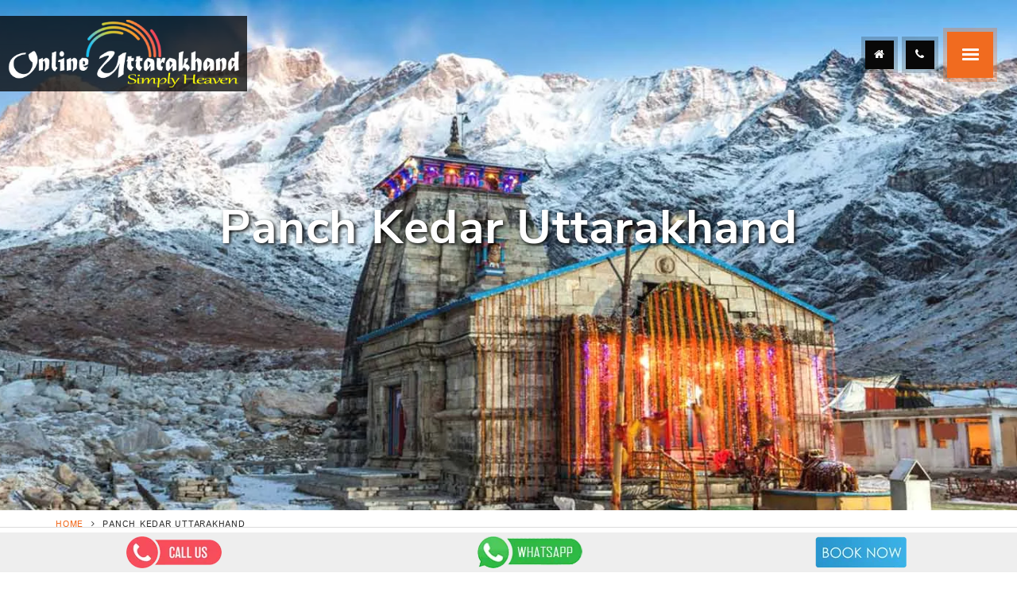

--- FILE ---
content_type: text/html; charset=UTF-8
request_url: https://onlineuttarakhand.com/panch-kedar-uttarakhand-india.php
body_size: 23181
content:
<!DOCTYPE html>
<html prefix="og: http://ogp.me/ns#" lang="en-GB"><head>

<meta http-equiv="content-type" content="text/html; charset=UTF-8">
<meta charset="UTF-8"><link type="text/css" media="all" href="css/autoptimize_d1677cba1be84d9c5b290e22fa673fbb.css" rel="stylesheet">
<title>Panch Kedar Uttarakhand, Famous Temples, Uttarakhand, India </title>
<meta name="description" content="Panch Kedar Uttarakhand, Panch Kedar, Uttarakhand, India, Uttarakhand Tourism, Panch Kedar Tour Packages, Online Booking Trip, Panch Kedar Temple.">
<meta name="Keywords" content="Panch Kedar Uttarakhand, Panch Kedar, Uttarakhand, India, Uttarakhand Tourism, Panch Kedar Tour Packages, Online Booking Trip, Panch Kedar Temple.">

<meta name="viewport" content="width=device-width, initial-scale=1, maximum-scale=1"><meta name="robots" content="index,follow" /><meta name="distribution" content="Global" />






 <link rel="shortcut icon" href="images/favicon.png" type="image/x-icon">  

<!--<script type="text/javascript" async="" src="js/conversion_async.js"></script>-->
<!--<script src="js/inferredEvents.js" async=""></script>-->
<!--<script src="js/1014057775343288.js" async=""></script>-->
<!--<script async="" src="js/fbevents.js"></script>-->
<script src="js/bat.js" async=""></script>

<script type="text/javascript">var baseURL = 'https://www.onlineuttarakhand.com'; var templateURL = 'onlineuttarakhand.com/';</script>












 
 
 
  
		
			
			<script src="js/wp-emoji-release.js" type="text/javascript" defer="defer"></script> 			
			<link rel="stylesheet" id="fontawesome-css" href="css/font-awesome.css" type="text/css" media="all">
			
			<link rel="stylesheet" id="fonts-css" href="css/css.css" type="text/css" media="all">
			
			<link rel="stylesheet" id="juicer-css-css" href="css/embed.css" type="text/css" media="all"> 
			
			<script type="text/javascript" src="js/jquery.js"></script> 
			
			<script type="text/javascript">var global = {"ajaxurl":"https:\/\/www.onlineuttarakhand.com","templateurl":"https:\/\/www.onlineuttarakhand.com\/"};</script> 
			
			<script type="text/javascript" src="js/autoptimize_single_6582a5c4d3d2ea45da4030e62c180a54.js"></script> 
		
			
			<link rel="stylesheet" href="css/floatbutton.css">			
			<!--<script src="js/floatbutton.js"></script>-->			
			<!--<script type="text/javascript" charset="UTF-8" src="js/common.js"></script>-->			
			<!--<script type="text/javascript" charset="UTF-8" src="js/util.js"></script>-->
		
		</head>
			
	
	
	<body class="page-template-default page page-id-15766 page-parent page-loading page-loaded">
	

            <div id="wrapper">
			<div class="full-block loading-min transition"></div>
                
 <div id="header" class="clearfix">

 
   <div class="header clearfix"> <a href="https://www.onlineuttarakhand.com/" class="logo"> <img width="100%" height="85" src="images/logo-onlineuttarakhand.png" class="attachment-full size-full" alt="" srcset="images/logo-onlineuttarakhand.png 2557w, images/logo-onlineuttarakhand.png 300w, images/logo-onlineuttarakhand.png 768w, images/logo-onlineuttarakhand.png 1024w" alt="Online Uttarakhand, Tourism in Uttarakhand, Best Travel Agency" title="Online Uttarakhand, Tourism in Uttarakhand, Best Travel Agency" /> </a>
 
 
    <div class="header-btns">
 
   
 
   
					
					<a href="https://www.onlineuttarakhand.com/" class="btn btn-circle btn-primary " title="Home"><i class="fa fa-home"></i></a>
					
					<a href="tell:08265894090" class="btn btn-circle btn-primary "><i class="fa fa-phone"></i></a>

					
					
	 <a href="#" class="btn btn-lg btn-circle btn-default btn-menu"><span class="menu-icon"><span></span><span></span><span></span><span></span></span></a>
					
					
    </div>

   </div>									
				
				
	<div class="full-block page-overlay navigation-overlay">
		<div class="page-overlay-inner">		
					
			<div class="page-overlay-top clearfix">
					
					<div class="card card-dark card-link card-trips taphover"><div class="full-block card-image"> <a href="wildlife-tour-packages-uttarakhand-india.php" class="full-block card-image-inner" style="background-image:url( images/jim-corbett-national-park-entry-ticket.jpg );"></a></div><div class="transition card-content"><div class="card-visible"><h4><a href="wildlife-tour-packages-uttarakhand-india.php">Wild Life Tour</a></h4><p></p></div><div class="card-reveal" data-height="36"> <a href="wildlife-tour-packages-uttarakhand-india.php" class="btn btn-white">Book Now</a></div></div>  </div>
					
					
					
						
						<div class="card card-dark card-link card-city-guides taphover"><div class="full-block card-image"> <a href="nainital-tour-packages-uttarakhand-india.php" class="full-block card-image-inner" style="background-image:url(images/jim-corbett-national-park-safari-rates.jpg );"></a></div><div class="transition card-content"><div class="card-visible"><h4><a href="nainital-tour-packages-uttarakhand-india.php">Nainital Tour</a></h4></div><div class="card-reveal"> <a href="nainital-tour-packages-uttarakhand-india.php" class="btn btn-white">Book Now</a></div></div> </div>
					
					
				<div class="card card-dark card-link card-city-guides taphover"><div class="full-block card-image"> <a href="rishikesh-tour-packages-uttarakhand-india.php" class="full-block card-image-inner" style="background-image:url(images/jim-corbett-entry-fee.jpg );"></a></div><div class="transition card-content"><div class="card-visible"><h4><a href="rishikesh-tour-packages-uttarakhand-india.php">Rishikesh Tour</a></h4></div><div class="card-reveal"> <a href="rishikesh-tour-packages-uttarakhand-india.php" class="btn btn-white">Book Now</a></div></div> </div>
					
			</div>
			
			
			
			
			
					
			<div class="page-overlay-bottom clearfix">
			   <div class="container-fluid"><div class="row">
			    
				<div class="col col-sm-12 col-md-7 col-lg-9 navigation-bottom-left"><h4>Browse Uttarakhand</h4><div class="row">
				
				    <div class="col col-sm-12 col-md-12 col-lg-4">
					
					<ul id="menu-main-menu" class="menu">
					
					
					<li id="menu-item-17277" class="menu-item menu-item-type-custom menu-item-object-custom menu-item-17277"><a href="chardham-yatra-uttarakhand-india.php">Chardham Yatra Tour</a></li>
					
					<li id="menu-item-10757" class="menu-item menu-item-type-post_type menu-item-object-page menu-item-10757"><a href="trekking-tour-packages-uttarakhand-india.php">Uttarakhand Trekking Tour</a></li>
					
					<li id="menu-item-122" class="menu-item menu-item-type-post_type menu-item-object-page menu-item-122"><a href="rural-tourism-uttarakhand-india.php">Rural Tourism Tour</a></li>
					
					<li id="menu-item-128" class="menu-item menu-item-type-post_type menu-item-object-page menu-item-home menu-item-128"><a href="best-of-kumaon-hills-tour-packages-uttarakhand-india.php">Best of Kumaon Hills Tour</a></li>
					
					<li id="menu-item-16167" class="menu-item menu-item-type-post_type menu-item-object-page menu-item-16167"><a href="best-of-garhwal-hills-tour-packages-uttarakhand-india.php">Best of Garhwal Hills Tour</a></li>
					
					<li id="menu-item-17272" class="menu-item menu-item-type-custom menu-item-object-custom menu-item-17272"><a href="auli-skiing-tour-packages-uttarakhand-india.php">Auli Skiing Tour</a></li>
					
					
					
					
					
					
					<li id="menu-item-120" class="menu-item menu-item-type-post_type menu-item-object-page menu-item-120"><a href="mountain-magic-kausani-tour-packages-uttarakhand-india.php">Mountain Magic in Kausani Tour</a></li>
					
					<li id="menu-item-8723" class="menu-item menu-item-type-post_type menu-item-object-page menu-item-8723"><a href="nainital-with-ranikhet-tour-packages-uttarakhand-india.php">Nainital with Ranikhet Tour </a></li>
					
					<li id="menu-item-8721" class="menu-item menu-item-type-post_type menu-item-object-page menu-item-8721"><a href="nainital-dhikala-tour-packages-uttarakhand-india.php">Nainital Dhikala Tour</a></li>
					
					
					
					
					
					<!--------------------------------->
					
					
					
					
					<!--------------------------------->
					
					
					
					
					</ul>
					
					
					<div class="phone-number">					
					    <p>
					     <a href="https://www.onlineuttarakhand.com/blog/" style="color:#fff;">Blog</a><br>   
						<a href="contact-us.php" style="color:#fff;">Contact</a><br>
						<a href="query.php" style="color:#fff;">Query</a><br>
						<a href="pay-now.php" style="color:#fff;">Pay Now</a><br>
						</p>
					 
					     		
					</div>
					
					
					<div class="phone-number">					
					    <p style="color:#fff;"><i class="fa fa-fw fa-phone"></i>  <a href="tell:08265894090" style="color:#fff;">+91-8265894090</a><br>
					 
					     <i class="fa fa-envelope-o" aria-hidden="true" ></i> <a href="mailto:uttarakhandonline.com@gmail.com" style="color:#fff;"> uttarakhandonline.com@gmail.com</a></p>			
					</div>
					
					
					
					
					</div> 
					
					<div class="col col-sm-12 col-md-12 col-lg-8">
					
					<div class="row navigation-options-widget">
					
					<div class="col col-sm-6"><div class="card card-dark card-link card-trips taphover"><div class="full-block card-image"> <a href="adventure-activities-tour-packages-uttarakhand-india.php" class="full-block card-image-inner" style="background-image:url( images/jim-corbett-national-park-safari-cost.jpg );"></a></div><div class="transition card-content"><div class="card-visible"><h4><a href="adventure-activities-tour-packages-uttarakhand-india.php">Adventure Activities</a></h4></div><div class="card-reveal"> <a href="adventure-activities-tour-packages-uttarakhand-india.php" class="btn btn-white">Book Now</a></div></div> <a href="adventure-activities-tour-packages-uttarakhand-india.php" class="full-block"></a></div></div>
					
					<div class="col col-sm-6"><div class="card card-dark card-link card-trips taphover"><div class="full-block card-image"> <a href="pilgirmage-tour-packages-uttarakhand-india.php" class="full-block card-image-inner" style="background-image:url( images/corbett-national-park-entry-fee.jpg );"></a></div><div class="transition card-content"><div class="card-visible"><h4><a href="pilgirmage-tour-packages-uttarakhand-india.php">Pilgirmage</a></h4></div><div class="card-reveal"> <a href="pilgirmage-tour-packages-uttarakhand-india.php" class="btn btn-white">Book Now</a></div></div> <a href="pilgirmage-tour-packages-uttarakhand-india.php" class="full-block"></a></div></div>
					
					
					
				<div class="col col-sm-6"><div class="card card-dark card-link card-trips taphover"><div class="full-block card-image"> <a href="yoga-&-meditation-tour-packages-uttarakhand-india.php" class="full-block card-image-inner" style="background-image:url(images/jim-corbett-national-park-jeep-safari-cost.jpg );"></a></div><div class="transition card-content"><div class="card-visible"><h4><a href="yoga-&-meditation-tour-packages-uttarakhand-india.php">Yoga & Meditation</a></h4></div><div class="card-reveal"> <a href="yoga-&-meditation-tour-packages-uttarakhand-india.php" class="btn btn-white">Book Now</a></div></div> <a href="yoga-&-meditation-tour-packages-uttarakhand-india.php" class="full-block"></a></div></div>
					
				<div class="col col-sm-6"><div class="card card-dark card-link card-trips taphover"><div class="full-block card-image"> <a href="wellness-spirituality-uttarakhand-india.php" class="full-block card-image-inner" style="background-image:url(images/corbett-national-park-safari-cost.jpg );"></a></div><div class="transition card-content"><div class="card-visible"><h4><a href="wellness-spirituality-uttarakhand-india.php">Wellness</a></h4></div><div class="card-reveal"> <a href="wellness-spirituality-uttarakhand-india.php" class="btn btn-white">Book Now</a></div></div> <a href="wellness-spirituality-uttarakhand-india.php" class="full-block"></a></div></div>
					
					
					
				<div class="col col-sm-6"><div class="card card-dark card-link card-trips taphover"><div class="full-block card-image"> <a href="wildlife-tour-packages-uttarakhand-india.php" class="full-block card-image-inner" style="background-image:url(images/jim-corbett-national-park-entry-fees.jpg );"></a></div><div class="transition card-content"><div class="card-visible"><h4><a href="wildlife-tour-packages-uttarakhand-india.php">Wildlife</a></h4></div><div class="card-reveal"> <a href="wildlife-tour-packages-uttarakhand-india.php" class="btn btn-white">Book Now</a></div></div> <a href="wildlife-tour-packages-uttarakhand-india.php" class="full-block"></a></div></div>
					
				<div class="col col-sm-6"><div class="card card-dark card-link card-trips taphover"><div class="full-block card-image"> <a href="trekking-tour-packages-uttarakhand-india.php" class="full-block card-image-inner" style="background-image:url(images/jim-corbett-national-park-safari-charges.jpg );"></a></div><div class="transition card-content"><div class="card-visible"><h4><a href="trekking-tour-packages-uttarakhand-india.php">Trekking</a></h4></div><div class="card-reveal"> <a href="trekking-tour-packages-uttarakhand-india.php" class="btn btn-white">Book Now</a></div></div> <a href="trekking-tour-packages-uttarakhand-india.php" class="full-block"></a></div></div>
					
					</div>
					</div>
	
 			 </div></div>
													
					
			  <div class="col col-sm-12 col-md-5 col-lg-3 navigation-bottom-right"><div class="popular-trips"><h4>Things to Do </h4>
			  
			  <div id='popular-trips' class="slider">
			  
			  <div class="slide"><div class="card card-standard card-trip card-link animate taphover">
			  
			  <div class="card-image"> <a href="mountains-&-glaciers-uttarakhand-india.php" class="full-block card-image-inner" style="background-image: url('images/jim-corbett-national-park-booking.jpg');"></a><h6 class="band">Includes return travel to the UK!</h6> </div>
			  
			  <div class="transition card-content"><h4><a href="mountains-&-glaciers-uttarakhand-india.php">Mountains & Glaciers</a></h4>
			  
			  <div class="trip-summary">Uttarakhand, India</div>
			  
			  <ul class="trip-locations"><li>Cozily snuggled in the arms of the great Himalayas, the state of Uttarakhand has time and again been referred to as 'Dev Bhumi' or 'The Land of Gods'.</li></ul>
			  
			  </div>
			  
			  
			  </div></div>
			  
			  
			   <div class="slide"><div class="card card-standard card-trip card-link animate taphover">
			  
			  <div class="card-image"> <a href="culture-&-people-uttarakhand-india.php" class="full-block card-image-inner" style="background-image: url('images/jim-corbett-safari-booking.jpg');"></a><h6 class="band">Includes return travel to the UK!</h6> </div>
			  
			  <div class="transition card-content"><h4><a href="culture-&-people-uttarakhand-india.php">Culture & People</a></h4>
			  
			  <div class="trip-summary">Uttarakhand, India</div>
			  
			  <ul class="trip-locations"><li>In case of Uttarakhand, the Land of Gods, natural diversity and the element of the Himalayaâ€™s unparalleled beauty and sanctity add a new dimension to the word 'culture'.</li></ul>
			  
			  </div>
			 
			  
			  </div></div>
			  
			  
			  
			  
			   <div class="slide"><div class="card card-standard card-trip card-link animate taphover">
			  
			  <div class="card-image"> <a href="temples-uttarakhand-india.php" class="full-block card-image-inner" style="background-image: url('images/jim-corbett-jeep-booking.jpg');"></a><h6 class="band">Includes return travel to the UK!</h6> </div>
			  
			  <div class="transition card-content"><h4><a href="temples-uttarakhand-india.php">Temples</a></h4>
			  
			  <div class="trip-summary">Uttarakhand, India</div>
			  
			  <ul class="trip-locations"><li>Uttarakhand, the land of temples, famously known as 'Devbhoomi' is blessed to have some famous shrines of Gods & Godesses..</li></ul>
			  
			  </div>
			 
			  
			  </div></div>
			  
			
			  
			  </div></div> 
			
			    <script type="text/javascript">jQuery(document).ready(function ($) {
                    $('#popular-trips').slick({
                        slidesToShow: 1,
                        slidesToScroll: 1,
                        arrows: true,
                        dots: false,
                        fade: false,
                        draggable: false,
                    });
                });</script> 
			</div>
		
	       </div>
		  </div>
	     </div>
		
	</div></div>
				
				
	
	
	 
</div>	
			</div>
				
		<div class="section-dark page-banner "><div class="full-block page-banner-image" style="background-image:url(images/kedarnath-temple.jpg);" alt="Panch Kedar, Uttarakhand, India, Onlineuttarakhand.com" title="Panch Kedar, Uttarakhand, India, Onlineuttarakhand.com"></div><div class="container"><div class="row"><div class="col col-md-12"><div class="page-banner-content"><h1 style="text-shadow:2px 2px 5px #000;">Panch Kedar Uttarakhand </h1></div></div></div></div></div>
				
				
				
					<div class="section page-section breadcrumbs" style="padding: 10px 0;"><div class="container"><div class="row">
				
						<span style="margin-left:5px;"><a href="index.php">Home</a> <i class="fa fa-angle-right sep"></i> Panch Kedar Uttarakhand </span>
			</div></div></div>




	<div id="content">
				
			
				
			<div class="section page-section"><div class="container"><div class="row">
				
				
				<div class=""><div class="page-navigation-container sticky"><div class="box page-navigation"> <a href="#pagemenu" class="slide-toggle"><i class="fa fa-fw fa-bars"></i> Menu</a>
				
				
				<ul id="pagemenu">
				
				<li class=""><a href="#tab1">About Panch Kedar</a></li>
				<li class=""><a href="#tab2">Panch Kedar</a></li>
				<li class=""><a href="#tab3">How To Reach</a></li>
			
				
				<li class=""><a href="#gallery">Photo Gallery </a></li>
				<li class=""><a href="#packages">Tour Packages</a></li>
				<li class=""><a href="#reviews">Reviews</a></li>
				<li class=""><a href="#form">Book Now</a></li>
				
				</ul>
				
				
				</div></div></div>
				
				
		




<!-----------------------------------------------------lef side---------------------------->
<div class="col col-sm-8">

     <div class="block-container"><div class="trip-overview">
			
		
			
			<div class="clearfix">
		     <h5 class="trip-overview-title">Reviews</h5><div class="trip-overview-content"><div class="review-stars"> <i class="fa fa-star"></i> <i class="fa fa-star"></i> <i class="fa fa-star"></i> <i class="fa fa-star"></i> <i class="fa fa-star"></i></div> <a class="scrollto" href="#reviews"> <span>983 Reviews</span> </a></div>
		    </div>
				
				<div class="clearfix"><h5 class="trip-overview-title">Transport</h5><div class="trip-overview-content"><p>By Air, By Train, By Bus.</p></div></div>
			
				</div>
    </div>
	
	
	

 
 
 
	
	
	
	<!-----------------------------------------------------About Corbett---------------------------->
 <a class="navigation-item" id="tab1"></a>
 <div class="block-container"><h2 class="fancy-title text-left"> <span class="title"> About Panch Kedar</span> <span class="bar"></span></h2>
 
 
 
 <p>Uttarakhand, better known as the Devbhumi (land of Gods), is truly one of the most heavenly parts of the earth. One of the tales of its rich past relates to a set of five Shiva temples known as <strong>Panch Kedar, which includes - Kedarnath, Tungnath, Rudranath, Madhyamaheshwar and Kalpeshwar</strong>. These sacred sites of Lord Shiva are located in the Garhwal region of Uttarakhand. The story of their origin is mostly traced to the Pandavas (from the Hindu epic Mahabharata). Each of the temples is placed on the most serene and unruffled parts of the Indian Himalayas. No direct motorable road goes straight to the temples. Every temple requires some amount of trekking with varying levels of difficulty. <br>

Undertaking Panch Kedar Yatra will take you on a long magnificent journey to remember for a life time. Attached with the element of sacredness, the meadows, mountains, snow-covered peaks, wildlife and streams - all attain a more special significance. The Panch Kedar pilgrimage normally takes 15/16 days to complete.
</p>
 
	
</div>
<!-----------------------------------------------------About Corbett---------------------------->




	
	
<!-----------------------------------------------------Jeep Safari---------------------------->
 <a class="navigation-item" id="tab2"></a>
 <div class="block-container"><h2 class="fancy-title text-left"> <span class="title"> Panch Kedar</span> <span class="bar"></span></h2>
 
   <h4> 1. Kedarnath</h4>
 
 <p>Located at a height of 3,584 metres, Kedarnath temple is set in a spectacular background of snow-clad peaks and forests. It is in Rudraprayag district of Uttarakhand and occupies a prominent position among the Panch Kedar temples. The temple houses a conical shaped Shiva lingam which is considered to be the hump of Shiva. Present temple, built with grey stone slaps, is said to be established by Adi Shankaracharya in 8/9th century A.D. Nearest motorable road towards Kedarnath is Gaurikund. After which a trekked path of 14 km is taken to reach the shrine. The trek, though mainly steep, takes one through wonderful landscapes, keeping the spirits of pilgrims soaring at all times. </p>
 
 <h4>2. Tungnath  </h4>
<p>At a height of 3,680 meters lies the highest temple of Shiva in the world. In the Rudraprayag district of Uttarakhand, Tungnath can be reached by indulging in 4 km (approx.) trek from Chopta. It is here that Shiva's arms have said to appear. A moderate trek, walking on the paved path towards Tungnath will provide vistas of splendid peaks such as Nanda Devi, Kedarnath, Chowkhamba and Neelkanth. Lovely meadows and delightful flowers of rhododendron will greet you at regular intervals. One can further trek up to 2 km to Chandrashila peak to see an incredible panoramic view of the surrounding peaks.
</p> 
	
	<h4>3. Rudranath</h4>
<p>It is the place where Shiva's face came up the ground. A natural rock temple, situated at the height of 2,286 meters amid alpine meadows and thick forests of rhododendrons, is where Shiva is worshipped as 'Neelkanth Mahadev'. Many sacred kunds (pools) such as Surya Kund, Chandra Kund, Tara Kund and Mana Kund exists around the temple. Fabulous peaks of Nanda Devi, Nanda Ghunti and Trishul form an amazing backdrop. The trek involved is considered harder to reach as compared to other Panch Kedar temples. Most of the treks leading to Rudranath start from various points in Gopeshwar (in Chamoli district) and can stretch up to 20 km.</p>

		
		<h4>4. Madhyamaheswar  </h4>
<p>At the height of about 3,289 meters, Madhyamaheswar is the place where, it is believed, the middle or navel part of Shiva emerged. The temple lies in a beautiful green valley in the Mansoona village of Garhwal Himalayas and is encircled by spectacular snow-covered peaks of Kedarnath, Chaukhamba and Neelkantha. Trek to Madhyamaheswar can be undertaken from Uniana, which is around 18 km from Ukhimath. The trek is 19 km (approx.) long and can be easily travelled till Bantoli (some 10 km from Uniana); from Bantoli the slope becomes steeper and a little difficult. <br>
Bantoli is also the place where Madhyamaheswar Ganga merges with Martyenda Ganga. The verdant forest; the beautiful wildlife, including the endangered Himalayan monal pheasant and Himalayan musk deer; waterfalls; and surrounding peaks makes this trek a truly memorable one.</p>

	<h4>5. Kalpeshwar</h4>
<p>In the Kalpeshwar temple, Lord Shiva's hairs (jatas) appeared, as per the legend. Because of the long and tangled locks of Shiva, he is also called Jatadhari or Jateshwar. The temple of Kalpeshwar is located in the tranquil and scenic Urgam valley in Chamoli district of Uttarakhand, at an elevation of 2,200 metres. Urgam valley, mainly covered in dense forest, proffers interesting vistas of apple orchards and potato plantations on terraced fields. <br>
Helang, located on Rishikesh-Badrinath road, is the place from where one can reach Urgam valley. From Urgam there is an easy trek of 2 km till Kalpeshwar. On the trip from Helang to Kalpeshwar one can witness the beautiful confluence of Alaknanda and Kalpganga Rivers. Being placed as such, one can easily club the two destinations - Kalpeshwar and Badrinath - in one's religious itinerary.</p>


</div>
<!-----------------------------------------------------Jeep Safari---------------------------->
 
 
 
 
 <!-----------------------------------------------------Canter Safari---------------------------->
 <a class="navigation-item" id="tab3"></a>
 <div class="block-container"><h2 class="fancy-title text-left"> <span class="title">How To Reach</span> <span class="bar"></span></h2>
 
 <h4>By Air</h4>
 <p>Jolly Grant Airport is the nearest Airport to Kedarnath situated at a distance of 238kms. Jolly Grant Airport is well connected to Delhi with daily flights. Gaurikund is well connected by motorable roads with Jolly Grant Airport. Taxis are available from Jolly Grant Airport to Gaurikund.   </p>
 
  <h4> By Rail</h4>
 <p>The nearest railway station to Kedarnath is Rishikesh. Rishikesh railway station is situated 216kms before Kedarnath on NH58. Rishikesh is well connected by railway networks with major destinations of India. Trains to Rishikesh are frequent. Gaurikund is well connected by motorable roads with Rishikesh. Taxis and buses are easily available from Rishikesh to Gaurikund.  </p>
 
 
   <h4> By Road</h4>
 <p>Gaurikund is the point where road to Kedarnath ends and an easy trek of 14km commence. Gaurikund is well connected by motorable roads with major destinations of Uttarakhand and northern states of India. Buses to Rishikesh and Srinagar are available from ISBT Kashmiri Gate. Buses and Taxis to Gaurikund are easily available from major destinations of Uttarakhand like Dehradun, Rishikesh, Haridwar, Pauri, Tehri, Uttarkashi, Srinagar, Chamoli etc. Gaurikund lies on National Highway 109 which connects Rudraprayag with Kedarnath.  </p>

</div>
<!-----------------------------------------------------Canter Safari---------------------------->
 
 
 
 
 
 



<!-----------------------------------------------------Photo Gellery---------------------------->
     <a class="navigation-item" id="gallery"></a>
        	
	<div class="slider-gallery-container">
	  
	   <div id="slider-gallery-1" class="slider slider-gallery">
		
		     <div class="slide" style="background-image: url('images/panch-kedar-1.jpg');" alt="Panch Kedar, Uttarakhand, India, Onlineuttarakhand.com" title="Panch Kedar, Uttarakhand, India, Onlineuttarakhand.com" ><p class="slide-caption"></p> <a href="images/panch-kedar-1.jpg" data-fancybox="property-gallery" class="full-block"> <span class="btn btn-lg btn-white btn-circle btn-zoom"><i class="fa fa-search-plus"></i></span> </a>
		     </div>		
		
		     <div class="slide" style="background-image: url('images/kedarnath-temple-2.jpg');" alt="Panch Kedar,, Uttarakhand, India, Onlineuttarakhand.com" title="Panch Kedar, Uttarakhand, India, Onlineuttarakhand.com"><p class="slide-caption"></p> <a href="images/kedarnath-temple-2.jpg" data-fancybox="property-gallery" class="full-block"> <span class="btn btn-lg btn-white btn-circle btn-zoom"><i class="fa fa-search-plus"></i></span> </a>
		     </div>
				
	         <div class="slide" style="background-image: url('images/panch-kedar-trekking-tour-01.jpg');" alt="Panch Kedar,, Uttarakhand, India, Onlineuttarakhand.com" title="Panch Kedar, Uttarakhand, India, Onlineuttarakhand.com"><p class="slide-caption"></p> <a href="images/panch-kedar-trekking-tour-01.jpg" data-fancybox="property-gallery" class="full-block"> <span class="btn btn-lg btn-white btn-circle btn-zoom"><i class="fa fa-search-plus"></i></span> </a>
		     </div>
		
	    </div>
		<div id="slider-navigation-1" class="slider slider-navigation">		
		   <div class="slide"><div class="slide-inner"> <img src="images/panch-kedar-1.jpg" alt="" /></div></div>	
		   <div class="slide"><div class="slide-inner"> <img src="images/kedarnath-temple-2.jpg" alt="" /></div></div>
		   <div class="slide"><div class="slide-inner"> <img src="images/panch-kedar-trekking-tour-01.jpg" alt="" /></div></div>	
		</div>
		
	</div>		
	
	
	<script type="text/javascript">jQuery(document).ready(function ($) {

			$('#slider-gallery-1').slick({
				slidesToShow: 1,
				slidesToScroll: 1,
				arrows: false,
				fade: false,
				asNavFor: '#slider-navigation-1'
			});

			$('#slider-navigation-1').slick({
				asNavFor: '#slider-gallery-1',
				focusOnSelect: true,
				slide: 'div',
				dots: false,
				arrows: true,
				slidesToShow: 5,
				responsive: [
					{
						breakpoint: 1199,
						settings: {
							slidesToShow: 4
						}
					},
					{
						breakpoint: 767,
						settings: {
							slidesToShow: 3
						}
					},
					{
						breakpoint: 480,
						settings: {
							slidesToShow: 2
						}
					}
				]
			});

		});</script>
				
<!-----------------------------------------------------Photo Gellery---------------------------->













<!-----------------------------------------------------Reviews---------------------------->

<a class="navigation-item" id="reviews"></a>

<div class="block-container">

<div class="reviews"><h2 class="fancy-title text-left"> <span class="title">Reviews</span> <span class="bar"></span></h2><div class="review-summary"> <a href="" ><img src="images/reviews-logo.svg" ></a>

<div class="review-stars"> <i class="fa fa-star"></i> <i class="fa fa-star"></i> <i class="fa fa-star"></i> <i class="fa fa-star"></i> <i class="fa fa-star"></i></div>

<p>983 Reviews</p></div>


<div class="review"><div class="review-title clearfix">
    <h5>Overall Rating</h5><div class="review-stars"> <i class="fa fa-star"></i> <i class="fa fa-star"></i> <i class="fa fa-star"></i> <i class="fa fa-star"></i> <i class="fa fa-star"></i></div></div>
    <div class="review-content"><p>Best place I have ever visited in my life. Superb weather, high energy level of devotees, simple and tasty food, fabulous scenes, amazing glacier view. Guest house are available near temple. </p>
   <p class="review-author"><strong>Shubham singh</strong> </p></div>

</div>

<div class="review"><div class="review-title clearfix">
    <h5>Overall Rating</h5><div class="review-stars"> <i class="fa fa-star"></i> <i class="fa fa-star"></i> <i class="fa fa-star"></i> <i class="fa fa-star"></i>  <i class="fa fa-star"></i></div></div>
    <div class="review-content"><p>It's a very powerful place.. This is a temple, which is known as Lord Shiva, it is a great center of faith of Hindus. This is a very beautiful place in the lap of nature... Here, the mind gets very positive energy.. The weather here is very cold and splendid...</p>
   <p class="review-author"><strong>Naresh Bamnoliya </strong> </p></div>

</div>


</div></div> 

<!-----------------------------------------------------/Reviews---------------------------->


 <!-----------------------------------------------------form---------------------------->

<a class="navigation-item" id="form"></a>

 <div class="block-container">
<script src="https://www.cognitoforms.com/f/seamless.js" data-key="H8pmhiOxtU2OjWSDOpjwHQ" data-form="2"></script> 

 </div>
<br><br>
 <!-----------------------------------------------------form----------------------------->

</div>


<!-----------------------------------------------------lef side---------------------------->


 <!-----------------------------------------------------Right side---------------------------->

<div class="col col-sm-4 sidebar"> 


		
		<div id="package-price-availability" class="widget widget-price-availability"><h4>Price &amp; Availability</h4>
	
	    <div class="actions">
		
		<div>
	
		<img src="images/helpdesk-icon.gif"><br><br>
	  <a href="#form" class="btn btn-default btn-quote scrollto">Book Now</a></div>
	    </div>
	       	   
	
	
	</div>

		
	
	
	
	
	  <div class="sticky-bar stuck"><div class="container"><div class="row"><div class="col col-sm-12 trip-bar-quote">
			  <h5> Panch Kedar, Uttarakhand </h5> <span class="price"></span> 
			  
			  <a href="#form" class="btn btn-default btn-quote scrollto">Book Now</a></div></div></div>
			  </div> 
	 
	  
	  
	  
				
				
				<div class="widget box box-grey widget-see-more"><h4 class="fancy-title text-center"> <span class="title">Book Online</span> <span class="bar"></span></h4><p style="font-size:16px;" align="left">
		
	
		
	               <img src="images/check-mark.png" > Welcome Drink On Arrival<br>
	              
	               <img src="images/check-mark.png" >  Bonfire (During Winters) <br>
                   <img src="images/check-mark.png" >  Family/Group<br>  
                   <img src="images/check-mark.png" >  Wild Life Movie Show<br>
                   <img src="images/check-mark.png" >  All Taxes Inclusive<br></p>
	  

	  
	</div>
				
				
				
				
					<div class="widget box widget-abta"> <h5>Need To Help</h5><p>We would be more than happy to help you. Our team advisor are 24/7 at your service to help you.</p>

<p style="font-size:18px;"><a href="tel:08265894090"><span style="font-size:22px;"><i class="fa fa-phone"></i></span> +91-8265894090</a> <br>
			   <a href="tel:08265894090"><span style="font-size:22px;"><i class="fa fa-phone"></i></span> +91-8265894090</a> <br>
			   <a href="tel:09760059633"><span style="font-size:22px;"><i class="fa fa-phone"></i></span> +91-9760059633</a> <br></p>
				</div> 
				
				
		
 <a class="navigation-item" id="packages"></a>
	

<div class="widget widget-similar-trips"><h4>Related Tours</h4>


<div class="card card-standard card-trip card-link animate taphover"><div class="card-image"> <a href="six-prayag-yatra-with-badrinath-tour-packages-uttarakhand-india.php" class="full-block card-image-inner" style="background-image: url('images/six-prayag-yatra.jpg');" alt="Six Prayag Yatra With Badrinath Tour, Uttarakhand, India, Onlineuttarakhand.com" title="Six Prayag Yatra With Badrinath Tour, Uttarakhand, India, Onlineuttarakhand.com"></a><h6 class="band" style="font-weight:400;font-size:.8em;">Accommodation:-  3/4 star, Budget/Standard Property</h6> </div><div class="transition card-content"><h4><a href="six-prayag-yatra-with-badrinath-tour-packages-uttarakhand-india.php">Six Prayag Yatra With Badrinath Tour </a></h4><div class="trip-summary">9 Nights <span class="sep">|</span> 10 Days</div>

<ul class="trip-locations">

<li>Devprayag </li> <li>Rudraprayag  </li> <li>Karnaprayag   </li> <li>Nandprayag </li> <li>Vishnuprayag  </li> <li>Keshav Prayag </li></ul>

</div>

<div class="trip-actions"> <div> <span class="price"><small>From</small> <span data-price="679" class="currency-price">&#8377; 23,900/</span><small> Person  </small></span></div>

<div> <a href="six-prayag-yatra-with-badrinath-tour-packages-uttarakhand-india.php" class="btn btn-default">Book Now</a></div></div>

</div>






<div class="card card-standard card-trip card-link animate taphover"><div class="card-image"> <a href="dodham-kedarnath-badrinath-tour-packages-uttarakhand-india.php" class="full-block card-image-inner" style="background-image: url('images/dodham-kedarnath-badrinath.jpg');" alt="DoDham - Kedarnath - Badrinath Tour, Uttarakhand, India, Onlineuttarakhand.com" title="DoDham - Kedarnath - Badrinath, Uttarakhand Tour, India"></a><h6 class="band" style="font-weight:400;font-size:.8em;">Accommodation:-  3/4 star, Budget/Standard Property</h6> </div><div class="transition card-content"><h4><a href="dodham-kedarnath-badrinath-tour-packages-uttarakhand-india.php">DoDham - Kedarnath - Badrinath Tour</a></h4><div class="trip-summary">6 Nights <span class="sep">|</span> 7 Days</div>

<ul class="trip-locations">

<li>Badrinath </li><li>Kedarnath</li></ul>

</div>

<div class="trip-actions">
    <div> <span class="price"><small>From</small> <span data-price="679" class="currency-price">&#8377; 16,999/</span><small> Person  </small></span></div>
	
	<div> <a href="dodham-kedarnath-badrinath-tour-packages-uttarakhand-india.php" class="btn btn-default">Book Now</a></div>
</div>

</div>


<div class="card card-standard card-trip card-link animate taphover"><div class="card-image"> <a href="dodham-gangotri-yamunotri-tour-packages-uttarakhand-india.php" class="full-block card-image-inner" style="background-image: url('images/dodham-gangotri-yamunotri.jpg');" alt="DoDham - Gangotri- Yamunotri Tour, Uttarakhand, India, Onlineuttarakhand.com" title="DoDham - Gangotri- Yamunotri Tour, Uttarakhand, India, Onlineuttarakhand.com"></a><h6 class="band" style="font-weight:400;font-size:.8em;">Accommodation:-  3/4 star, Budget/Standard Property</h6> </div><div class="transition card-content"><h4><a href="dodham-gangotri-yamunotri-tour-packages-uttarakhand-india.php">DoDham - Gangotri- Yamunotri Tour</a></h4><div class="trip-summary">6 Nights <span class="sep">|</span> 7 Days</div>

<ul class="trip-locations">

<li>Gangotri</li><li>Yamunotri</li></ul>

</div>

<div class="trip-actions">
 <div> <span class="price"><small>From</small> <span data-price="679" class="currency-price">&#8377; 16,999/</span><small> Person  </small></span></div>
 
 <div> <a href="dodham-gangotri-yamunotri-tour-packages-uttarakhand-india.php" class="btn btn-default">Book Now</a></div></div>

</div>



<div class="card card-standard card-trip card-link animate taphover"><div class="card-image"> <a href="chardham-tour-packages-uttarakhand-india.php" class="full-block card-image-inner" style="background-image: url('images/chardham-tour.jpg');" alt="Chardham Pilgrimage Tour, Uttarakhand, India, Onlineuttarakhand.com" title="Chardham Pilgrimage Tour, Uttarakhand, India, Onlineuttarakhand.com"></a><h6 class="band" style="font-weight:400;font-size:.8em;">Accommodation:-  3/4 star, Budget/Standard Property</h6> </div><div class="transition card-content"><h4><a href="chardham-tour-packages-uttarakhand-india.php">Chardham Pilgrimage Tour</a></h4><div class="trip-summary">9 Nights <span class="sep">|</span> 10 Days</div>

<ul class="trip-locations">

<li>Badrinath </li><li>Kedarnath</li><li>Gangotri</li><li>Yamunotri</li></ul>

</div>

<div class="trip-actions">
 <div> <span class="price"><small>From</small> <span data-price="16900" class="currency-price">&#8377; 19,500/</span><small> Person</small></span></div>
 
 <div> <a href="chardham-tour-packages-uttarakhand-india.php" class="btn btn-default">Book Now</a></div></div>

</div>



<div class="card card-standard card-trip card-link animate taphover"><div class="card-image"> <a href="sapta-seven-badri-tour-packages-uttarakhand-india.php" class="full-block card-image-inner" style="background-image: url('images/sapta-seven-badri-tour.jpg');" alt="Sapta (Seven) Badri Tour, Uttarakhand, India, Onlineuttarakhand.com" title="Sapta (Seven) Badri Tour, Uttarakhand, India, Onlineuttarakhand.com"></a><h6 class="band" style="font-weight:400;font-size:.8em;">Accommodation:-  3/4 star, Budget/Standard Property</h6> </div><div class="transition card-content"><h4><a href="sapta-seven-badri-tour-packages-uttarakhand-india.php">Sapta (Seven) Badri Tour</a></h4><div class="trip-summary">9 Nights <span class="sep">|</span> 10 Days</div>

<ul class="trip-locations">

<li>Haridwar </li><li>Vishnuprayag</li><li>Joshimath</li><li>Yamunotri</li></ul>

</div>

<div class="trip-actions">
 <div> <span class="price"><small>From</small> <span data-price="679" class="currency-price">&#8377; 23,900/</span><small> Person  </small></span></div>
 
 <div> <a href="sapta-seven-badri-tour-packages-uttarakhand-india.php" class="btn btn-default">Book Now</a></div></div>

</div>



<div class="card card-standard card-trip card-link animate taphover"><div class="card-image"> <a href="hemkund-sahib-yatra-tour-packages-uttarakhand-india.php" class="full-block card-image-inner" style="background-image: url('images/hemkund-sahib-yatra.jpg');" alt="Hemkund Sahib Yatra Tour, Uttarakhand, Uttarakhand, India, Onlineuttarakhand.com" title="Hemkund Sahib Yatra Tour, Uttarakhand, Uttarakhand, India, Onlineuttarakhand.com"></a><h6 class="band" style="font-weight:400;font-size:.8em;">Accommodation:-  3/4 star, Budget/Standard Property</h6> </div><div class="transition card-content"><h4><a href="hemkund-sahib-yatra-tour-packages-uttarakhand-india.php">Hemkund Sahib Yatra Tour, Uttarakhand</a></h4><div class="trip-summary">6 Nights <span class="sep">|</span> 7 Days</div>

<ul class="trip-locations">

<li>Haridwar</li><li>Pipalkoti</li><li>Hemkund Sahib </li><li>Rudraprayag</li></ul>

</div>

<div class="trip-actions">
 <div> <span class="price"><small>From</small> <span data-price="679" class="currency-price">&#8377; 20,900/</span><small> Person  </small></span></div>
 
 <div> <a href="hemkund-sahib-yatra-tour-packages-uttarakhand-india.php" class="btn btn-default">Book Now</a></div></div>

</div>



</div> 



 </div>
 
 <!-----------------------------------------------------Right side---------------------------->

 </div>			
			
	 
 <!--------------------------------------------------end-------------------------------------->
 
 
 
 
    <!----------------------------------------------------- Other Tour---------------------------->
   
                         <!-----------------------------------------------------Other Tour---------------------------->
    <div class="col col-sm-12">
       <div class="block-container"><h2 class="fancy-title text-left"> <span class="title">Other Tours</span> <span class="bar"></span></h2>
				
				<div class="row"><div class="row-equal">
				
		<div class="col col-xs-6 col-sm-4 col-md-3">
		<div class="card card-standard card-sm card-link animate taphover">
			<div class="card-image"> <a data-toggle="modal" data-target="#extra_16376" href="#" class="full-block card-image-inner transition" style="background-image:url(images/best-jim-corbett-national-park-booking.jpg );"alt="Jim Corbett National Park Entry Fees" title="Best Jim Corbett Jeep Booking Near Me"></a>
				</div>
				<div class="transition card-content"><h4><a data-toggle="modal" data-target="#extra_16376" href="#">Chardham Yatra</a></h4>
				</div>
				<a class="full-block" data-toggle="modal" data-target="#extra_16376" href="#"></a>		  
		</div>
		<div id="extra_16376" class="modal fade" role="dialog">
			   <div class="modal-dialog"><div class="modal-content"><div class="modal-header"> <button type="button" class="btn btn-white btn-close" data-dismiss="modal">&times;</button><h4 class="modal-title">Chardham Yatra</h4></div>
				   <div class="modal-body">			
				      <p align="left">
   
                        <img src="images/check-mark.png"> Pilgrimage, Temple, Rivers.<br>
                        <img src="images/check-mark.png"> Valley, Mountains, Himalayan View<br>
                        <img src="images/check-mark.png"> Family/Group<br>
                        <img src="images/check-mark.png"> Local Sightseeing<br>
                        <img src="images/check-mark.png"> All Taxes Inclusive<br>
                      </p><hr />
				
				   
					   <div class="trip-actions"><div> <a href="chardham-yatra-uttarakhand-india.php" class="btn btn-default" style="padding: 8px 8px;">Book Now</a></div></div>
				
				  </div></div>
			 </div>
		</div>
	</div>
				
	<div class="col col-xs-6 col-sm-4 col-md-3">
		<div class="card card-standard card-sm card-link animate taphover"><div class="card-image"> <a data-toggle="modal" data-target="#extra_11292" href="#" class="full-block card-image-inner transition" style="background-image:url(images/top-corbett-national-park-safari-prices.jpg);" alt="Jim Corbett National Park Tour" title="Top Jim Corbett National Park Entry Ticket Near Me"></a></div><div class="transition card-content"><h4><a data-toggle="modal" data-target="#extra_11292" href="#">Trekking Tour</a></h4></div> <a class="full-block" data-toggle="modal" data-target="#extra_11292" href="#"></a>
		</div>
		
		<div id="extra_11292" class="modal fade" role="dialog">
		   <div class="modal-dialog"><div class="modal-content"><div class="modal-header"> <button type="button" class="btn btn-white btn-close" data-dismiss="modal">&times;</button><h4 class="modal-title">Trekking Tour</h4></div>
		   
		     <div class="modal-body">
			     <p align="left">
   
                       <img src="images/check-mark.png"> Peaks, Grasslands, Trekkers.<br>
                       <img src="images/check-mark.png"> Valley, Mountains, Himalayan View.<br>
                       <img src="images/check-mark.png"> Family/Group.<br>
                       <img src="images/check-mark.png"> Local Sightseeing.<br>
                       <img src="images/check-mark.png"> All Taxes Inclusive.<br>
                 </p><hr />
				 
				 
				 <div class="trip-actions"><div> <a href="trekking-tour-packages-uttarakhand-india.php" class="btn btn-default" style="padding: 8px 8px;">Book Now</a></div></div>
		    </div></div>
		   </div>
		</div>
	</div>
				
				
	<div class="col col-xs-6 col-sm-4 col-md-3">
	  <div class="card card-standard card-sm card-link animate taphover">
	    <div class="card-image"> <a data-toggle="modal" data-target="#extra_16548" href="#" class="full-block card-image-inner transition" style="background-image:url(images/top-corbett-national-park-entry-fee.jpg);"  alt="Best Jim Corbett Entry Fee" title="Top Corbett National Park Safari Cost Near Me"></a>
		</div>
		<div class="transition card-content"><h4><a data-toggle="modal" data-target="#extra_16548" href="#">Rural Tourism</a></h4>
		</div> 
		<a class="full-block" data-toggle="modal" data-target="#extra_16548" href="#"></a>
	  </div>
	  
	  <div id="extra_16548" class="modal fade" role="dialog">
	    <div class="modal-dialog"><div class="modal-content">
		   <div class="modal-header"> <button type="button" class="btn btn-white btn-close" data-dismiss="modal">&times;</button><h4 class="modal-title">Rural Tourism</h4>
		   </div>
		   <div class="modal-body">
		       <p align="left">
   
                <img src="images/check-mark.png"> Pilgrimage, Temple, Rivers. <br>
	            <img src="images/check-mark.png"> Valley, Mountains, Himalayan View <br>	      
                <img src="images/check-mark.png"> Family/Group<br>  
                <img src="images/check-mark.png"> Local Sightseeing<br>
                <img src="images/check-mark.png"> All Taxes Inclusive<br>
               </p><hr />
			   
			 
			    <div class="trip-actions"><div> <a href="rural-tourism-uttarakhand-india.php" class="btn btn-default" style="padding: 8px 8px;">Book Now</a></div></div>
			   
		   </div>
		  
	    </div></div>
	  </div>
	</div>
				
	<div class="col col-xs-6 col-sm-4 col-md-3">
	  <div class="card card-standard card-sm card-link animate taphover"><div class="card-image"> <a data-toggle="modal" data-target="#extra_16551" href="#" class="full-block card-image-inner transition" style="background-image:url(images/top-jim-corbett-national-park-jeep-safari-cost.jpg );" alt="Best Jim Corbett National Park Safari Cost" title="Top Jim Corbett National Park Entry Fees Near Me"></a></div><div class="transition card-content"><h4><a data-toggle="modal" data-target="#extra_16551" href="#">Adventure Tour</a></h4></div> <a class="full-block" data-toggle="modal" data-target="#extra_16551" href="#"></a>
	  </div>
	  <div id="extra_16551" class="modal fade" role="dialog">
	     <div class="modal-dialog"><div class="modal-content">
		     <div class="modal-header"> <button type="button" class="btn btn-white btn-close" data-dismiss="modal">&times;</button><h4 class="modal-title">Adventure Tour</h4>
			 </div>
			 
			 <div class="modal-body">
			      <p align="left">
   
             
			     <img src="images/check-mark.png"> Peaks, Grasslands, Trekkers. <br>
	            <img src="images/check-mark.png"> Valley, Mountains, Himalayan View <br>	      
                <img src="images/check-mark.png"> Family/Group<br>  
                <img src="images/check-mark.png"> Local Sightseeing<br>
                <img src="images/check-mark.png"> All Taxes Inclusive<br>
             </p><hr />
				  
				  
				  <div class="trip-actions"><div> <a href="adventure-activities-tour-packages-uttarakhand-india.php" class="btn btn-default" style="padding: 8px 8px;">Book Now</a></div></div>
				  
			 </div></div>
		 </div>
	  </div>
   </div>
   
   <!-----------------------------------1----------------------------------------->
				
	<div class="col col-xs-6 col-sm-4 col-md-3">
	   <div class="card card-standard card-sm card-link animate taphover"><div class="card-image"> <a data-toggle="modal" data-target="#extra_11367" href="#" class="full-block card-image-inner transition" style="background-image:url( images/top-corbett-national-park-safari-cost.jpg );" alt="Best Corbett National Park Entry Fee" title="Top Jim Corbett National Park Safari Charges Near Me"></a></div><div class="transition card-content"><h4><a data-toggle="modal" data-target="#extra_11367" href="#">Pilgrimage Tour</a></h4></div> <a class="full-block" data-toggle="modal" data-target="#extra_11367" href="#"></a>
	   </div>
	   
	   <div id="extra_11367" class="modal fade" role="dialog">
	      <div class="modal-dialog">
		    <div class="modal-content">
			   <div class="modal-header"> <button type="button" class="btn btn-white btn-close" data-dismiss="modal">&times;</button><h4 class="modal-title">Pilgrimage Tour</h4>
			   </div>
			   <div class="modal-body">			   
			     <p align="left">
   
               <img src="images/check-mark.png"> Pilgrimage, Temple, Rivers. <br>
	           <img src="images/check-mark.png"> Valley, Mountains, Himalayan View <br>      
               <img src="images/check-mark.png"> Family/Group<br>  
               <img src="images/check-mark.png"> Local Sightseeing<br>
               <img src="images/check-mark.png"> All Taxes Inclusive<br>
               </p><hr />
				  
				 
				  <div class="trip-actions"><div> <a href="pilgirmage-tour-packages-uttarakhand-india.php" class="btn btn-default" style="padding: 8px 8px;">Book Now</a></div></div>
			   </div>
			</div>
		  </div>
	   
	   </div>
	</div>
				
	<div class="col col-xs-6 col-sm-4 col-md-3">
	   <div class="card card-standard card-sm card-link animate taphover"><div class="card-image"> <a data-toggle="modal" data-target="#extra_11371" href="#" class="full-block card-image-inner transition" style="background-image:url(images/top-jim-corbett-national-park-entry-fees.jpg);" alt="Best Jim Corbett National Park Jeep Safari Cost" title="Top Jim Corbett National Park Booking Near Me"></a></div><div class="transition card-content"><h4><a data-toggle="modal" data-target="#extra_11371" href="#">Yoga & Meditation Tour</a></h4></div> <a class="full-block" data-toggle="modal" data-target="#extra_11371" href="#"></a>
	   </div>
	   
	   <div id="extra_11371" class="modal fade" role="dialog">
	      <div class="modal-dialog"><div class="modal-content">
		      <div class="modal-header"> <button type="button" class="btn btn-white btn-close" data-dismiss="modal">&times;</button><h4 class="modal-title">Yoga & Meditation Tour</h4>
			  </div>
			  <div class="modal-body">
			  
			  <p align="left">
   
                <img src="images/check-mark.png"> Pilgrimage, Temple, Rivers. <br>
	            <img src="images/check-mark.png"> Valley, Mountains, Himalayan View <br>
                <img src="images/check-mark.png"> Family/Group<br>  
                <img src="images/check-mark.png"> Local Sightseeing<br>
                <img src="images/check-mark.png"> All Taxes Inclusive<br>
               </p>
				<hr />
			  
			 
				  <div class="trip-actions"><div> <a href="yoga-&-meditation-tour-packages-uttarakhand-india.php" class="btn btn-default" style="padding: 8px 8px;">Book Now</a></div></div>
			  
			  </div></div>
		</div>
	   </div>
	</div>
				
	<div class="col col-xs-6 col-sm-4 col-md-3">
		  <div class="card card-standard card-sm card-link animate taphover"><div class="card-image"> <a data-toggle="modal" data-target="#extra_16543" href="#" class="full-block card-image-inner transition" style="background-image:url(images/top-jim-corbett-national-park-safari-charges.jpg);" alt="Best Corbett National Park Safari Cost" title="Top Jim Corbett Safari Booking Near Me"></a></div><div class="transition card-content"><h4><a data-toggle="modal" data-target="#extra_16543" href="#">Wild Life Tour</a></h4></div> <a class="full-block" data-toggle="modal" data-target="#extra_16543" href="#"></a>
		  </div>
		  
		  <div id="extra_16543" class="modal fade" role="dialog"><div class="modal-dialog"><div class="modal-content">
		  
		  <div class="modal-header"> <button type="button" class="btn btn-white btn-close" data-dismiss="modal">&times;</button><h4 class="modal-title">Wild Life Tour</h4>
		  </div>
		  
		  <div class="modal-body">
		  
		    <p align="left">

   
             <img src="images/check-mark.png"> Jeep, Elephant & Canter Safari <br>
	         <img src="images/check-mark.png"> Valley, Mountains, Himalayan View <br>      
             <img src="images/check-mark.png"> Wild Life Movie Show<br>  
             <img src="images/check-mark.png"> Local Sightseeing<br>
             <img src="images/check-mark.png"> All Taxes Inclusive<br>
             </p><hr />
		  
		 
     		<div class="trip-actions"><div> <a href="wildlife-tour-packages-uttarakhand-india.php" class="btn btn-default" style="padding: 8px 8px;">Book Now</a></div></div>
		  
		  
		  </div></div></div>
		  </div>
	 </div>
	 
	 
				
	<div class="col col-xs-6 col-sm-4 col-md-3">
	  <div class="card card-standard card-sm card-link animate taphover"><div class="card-image"> <a data-toggle="modal" data-target="#extra_16544" href="#" class="full-block card-image-inner transition" style="background-image:url(images/top-jim-corbett-national-park-booking.jpg);" alt="Best Jim Corbett National Park Entry Fees" title="Top Jim Corbett Jeep Booking Near Me"></a></div><div class="transition card-content"><h4><a data-toggle="modal" data-target="#extra_16544" href="#">Jim Corbett Tour </a></h4></div> <a class="full-block" data-toggle="modal" data-target="#extra_16544" href="#"></a>
	  </div>
	  
	  <div id="extra_16544" class="modal fade" role="dialog"><div class="modal-dialog">
	     <div class="modal-content">
		      <div class="modal-header"> <button type="button" class="btn btn-white btn-close" data-dismiss="modal">&times;</button><h4 class="modal-title">Jim Corbett Tour </h4>
			  </div>
			  
			  <div class="modal-body">
			  
			    <p align="left">
   
                <img src="images/check-mark.png"> Jeep Safari, Canter Safari <br>
	            <img src="images/check-mark.png"> Wild Life Movie Show <br>	      
                 <img src="images/check-mark.png"> Temple, Rivers, Landscape <br> 
                <img src="images/check-mark.png"> Local Sightseeing<br>
                <img src="images/check-mark.png"> All Taxes Inclusive<br>
            </p>
				
			
		
     		   <div class="trip-actions"><div> <a href="jim-corbett-national-park-tour-packages-uttarakhand-india.php" class="btn btn-default" style="padding: 8px 8px;">Book Now</a></div></div>
				
				</div>
		 </div></div>
	  </div>
	  
	  
	</div>
				
				
				
			   <!----------------------------------2------------------------------------------>	
			   
			   
			
			   
			   <div class="col col-xs-6 col-sm-4 col-md-3">
	   <div class="card card-standard card-sm card-link animate taphover"><div class="card-image"> <a data-toggle="modal" data-target="#extra_20198" href="#" class="full-block card-image-inner transition" style="background-image:url(images/top-jim-corbett-safari-booking.jpg);" alt="Best Jim Corbett National Park Safari Charges" title="Top Jim Corbett Tourism Near Me"></a></div><div class="transition card-content"><h4><a data-toggle="modal" data-target="#extra_20198" href="#">Wellness & Spirituality </a></h4></div> <a class="full-block" data-toggle="modal" data-target="#extra_20198" href="#"></a>
	   </div>
	   
	   <div id="extra_20198" class="modal fade" role="dialog">
	      <div class="modal-dialog">
		    <div class="modal-content">
			   <div class="modal-header"> <button type="button" class="btn btn-white btn-close" data-dismiss="modal">&times;</button><h4 class="modal-title">Wellness & Spirituality </h4>
			   </div>
			   <div class="modal-body">			   
			     <p align="left">
   
             <img src="images/check-mark.png"> Pilgrimage, Temple, Rivers. <br>
	            <img src="images/check-mark.png"> Valley, Mountains, Himalayan View <br>
                <img src="images/check-mark.png"> Family/Group<br>  
                <img src="images/check-mark.png"> Local Sightseeing<br>
                <img src="images/check-mark.png"> All Taxes Inclusive<br>
            </p><hr />
				  
				 
				  <div class="trip-actions"><div> <a href="wellness-spirituality-uttarakhand-india.php" class="btn btn-default" style="padding: 8px 8px;">Book Now</a></div></div>  
			   </div>
			</div>
		  </div>
	   
	   </div>
	</div>
				
	<div class="col col-xs-6 col-sm-4 col-md-3">
	   <div class="card card-standard card-sm card-link animate taphover"><div class="card-image"> <a data-toggle="modal" data-target="#extra_16378" href="#" class="full-block card-image-inner transition" style="background-image:url(images/top-jim-corbett-jeep-booking.jpg);" alt="Best Jim Corbett National Park Booking" title="Top Jim Corbett National Park Tour Near Me"></a></div><div class="transition card-content"><h4><a data-toggle="modal" data-target="#extra_16378" href="#">Rishikesh Tour</a></h4></div> <a class="full-block" data-toggle="modal" data-target="#extra_16378" href="#"></a>
	   </div>
	   
	   <div id="extra_16378" class="modal fade" role="dialog">
	      <div class="modal-dialog"><div class="modal-content">
		      <div class="modal-header"> <button type="button" class="btn btn-white btn-close" data-dismiss="modal">&times;</button><h4 class="modal-title">Rishikesh Tour</h4>
			  </div>
			  <div class="modal-body">
			  
			 <p align="left">
   
             <img src="images/check-mark.png" > Pilgrimage, Temple, Rivers. <br>
	         <img src="images/check-mark.png" > Valley, Mountains, Himalayan View <br>
	         <img src="images/check-mark.png" > Family/Group<br>
             <img src="images/check-mark.png" >  Local Sightseeing<br>
             <img src="images/check-mark.png" >  All Taxes Inclusive<br>
            </p><hr />
			  
			 
				  <div class="trip-actions"><div> <a href="rishikesh-tour-packages-uttarakhand-india.php" class="btn btn-default" style="padding: 8px 8px;">Book Now</a></div></div>
			  
			  </div></div>
		</div>
	   </div>
	</div>
				
	<div class="col col-xs-6 col-sm-4 col-md-3">
		  <div class="card card-standard card-sm card-link animate taphover"><div class="card-image"> <a data-toggle="modal" data-target="#extra_11290" href="#" class="full-block card-image-inner transition" style="background-image:url(images/top-jim-corbett-tourism.jpg);" alt="Best Jim Corbett Safari Booking" title="Jim Corbett National Park Safari Prices Call Now"></a></div><div class="transition card-content"><h4><a data-toggle="modal" data-target="#extra_11290" href="#">Kausani Tour</a></h4></div> <a class="full-block" data-toggle="modal" data-target="#extra_11290" href="#"></a>
		  </div>
		  
		  <div id="extra_11290" class="modal fade" role="dialog"><div class="modal-dialog"><div class="modal-content">
		  
		  <div class="modal-header"> <button type="button" class="btn btn-white btn-close" data-dismiss="modal">&times;</button><h4 class="modal-title">Kausani Tour</h4>
		  </div>
		  
		  <div class="modal-body">
		  
		    <p align="left">
   
             <img src="images/check-mark.png"> Valley, Mountains, Himalayan View<br>
                <img src="images/check-mark.png"> Lake, Temple.<br>
                <img src="images/check-mark.png">Bonfire (During Winters)<br>
                <img src="images/check-mark.png">Wild Life Movie Show<br>
                <img src="images/check-mark.png">All Taxes Inclusive<br>
            </p><hr />
		  
		   
		
     		<div class="trip-actions"><div> <a href="kausani-tour-packages-uttarakhand-india.php" class="btn btn-default" style="padding: 8px 8px;">Book Now</a></div></div>
		  
		  
		  </div></div></div>
		  </div>
	 </div>
	 
	 
				
	<div class="col col-xs-6 col-sm-4 col-md-3">
	  <div class="card card-standard card-sm card-link animate taphover"><div class="card-image"> <a data-toggle="modal" data-target="#extra_16379" href="#" class="full-block card-image-inner transition" style="background-image:url(images/top-jim-corbett-national-park-tour.jpg);" alt="Best Jim Corbett Jeep Booking" title="Corbett National Park Safari Prices Call Now"></a></div><div class="transition card-content"><h4><a data-toggle="modal" data-target="#extra_16379" href="#">Nainital Tour</a></h4></div> <a class="full-block" data-toggle="modal" data-target="#extra_16379" href="#"></a>
	  </div>
	  
	  <div id="extra_16379" class="modal fade" role="dialog"><div class="modal-dialog">
	     <div class="modal-content">
		      <div class="modal-header"> <button type="button" class="btn btn-white btn-close" data-dismiss="modal">&times;</button><h4 class="modal-title">Nainital Tour</h4>
			  </div>
			  
			  <div class="modal-body">
			  
			    <p align="left">
   
                <img src="images/check-mark.png"> Valley, Mountains, Himalayan View<br>
                <img src="images/check-mark.png"> Lake, Temple.<br>
                <img src="images/check-mark.png">Bonfire (During Winters)<br>
                <img src="images/check-mark.png">Wild Life Movie Show<br>
                <img src="images/check-mark.png">All Taxes Inclusive<br>
            </p>
			
				
				
		
     		   <div class="trip-actions"><div> <a href="nainital-tour-packages-uttarakhand-india.php" class="btn btn-default" style="padding: 8px 8px;">Book Now</a></div></div>
				
				</div>
		 </div></div>
	  </div>
	  
	  
	</div>
				
				
				
			   <!----------------------------------3------------------------------------------>	
				
				
				<div class="col col-xs-6 col-sm-4 col-md-3">
	  <div class="card card-standard card-sm card-link animate taphover"><div class="card-image"> <a data-toggle="modal" data-target="#extra_17349" href="#" class="full-block card-image-inner transition" style="background-image:url(images/jim-corbett-national-park-safari-prices-near-me.jpg);" alt="Best Jim Corbett Tourism" title="Jim Corbett National Park Elephant Safari Price Call Now"></a></div><div class="transition card-content"><h4><a data-toggle="modal" data-target="#extra_17349" href="#">Kedarnath Vasuki Trekking Tour </a></h4></div> <a class="full-block" data-toggle="modal" data-target="#extra_17349" href="#"></a>
	  </div>
	  
	  <div id="extra_17349" class="modal fade" role="dialog"><div class="modal-dialog">
	     <div class="modal-content">
		      <div class="modal-header"> <button type="button" class="btn btn-white btn-close" data-dismiss="modal">&times;</button><h4 class="modal-title">Kedarnath Vasuki Trekking Tour </h4>
			  </div>
			  
			  <div class="modal-body">
			  
			    <p align="left">
   
             <img src="images/check-mark.png" >Pilgrimage, Temple, Rivers. <br>
	         <img src="images/check-mark.png" > Valley, Mountains, Himalayan View <br>
	         <img src="images/check-mark.png" > Family/Group<br>
             <img src="images/check-mark.png" >  Local Sightseeing<br>
             <img src="images/check-mark.png" >  All Taxes Inclusive<br>
            </p>
			
				
				<div class="actions"><p><span class="price"><small>From</small> &#8377; 2,400/ <small>Per Person</small></span></p></div>
		
     		   <div class="trip-actions"><div> <a href="kedarnath-vasuki-trekking-tour-packages-uttarakhand-india.php" class="btn btn-default" style="padding: 8px 8px;">Book Now</a></div></div>
				
				</div>
		 </div></div>
	  </div>
	  
	  
	</div>
				
				
				
				
		<div class="col col-xs-6 col-sm-4 col-md-3">
	  <div class="card card-standard card-sm card-link animate taphover"><div class="card-image"> <a data-toggle="modal" data-target="#extra_20813" href="#" class="full-block card-image-inner transition" style="background-image:url(images/corbett-national-park-safari-prices-near-me.jpg);" alt="Best Jim Corbett National Park Tour" title="Jim Corbett National Park Entry Ticket Call Now"></a></div><div class="transition card-content"><h4><a data-toggle="modal" data-target="#extra_20813" href="#">Valley of Flower Trekking Tour</a></h4></div> <a class="full-block" data-toggle="modal" data-target="#extra_20813" href="#"></a>
	  </div>
	  
	  <div id="extra_20813" class="modal fade" role="dialog"><div class="modal-dialog">
	     <div class="modal-content">
		      <div class="modal-header"> <button type="button" class="btn btn-white btn-close" data-dismiss="modal">&times;</button><h4 class="modal-title">Valley of Flower Trekking Tour</h4>
			  </div>
			  
			  <div class="modal-body">
			  
			   <p align="left">
   
             <img src="images/check-mark.png" > Pilgrimage, Temple, Rivers. <br>
	         <img src="images/check-mark.png" > Valley, Mountains, Himalayan View <br>
	         <img src="images/check-mark.png" > Family/Group<br>
             <img src="images/check-mark.png" >  Local Sightseeing<br>
             <img src="images/check-mark.png" >  All Taxes Inclusive<br>
            </p>
		
			
				
				<div class="actions"><p><span class="price"><small>From</small> &#8377; 3,500/ <small>Per Person</small></span></p></div>
		
     		   <div class="trip-actions"><div> <a href="valley-of-flower-trekking-tour-packages-uttarakhand-india.php" class="btn btn-default" style="padding: 8px 8px;">Book Now</a></div></div>
				
				</div>
		 </div></div>
	  </div>
	  
	  
	</div>			
				
	<div class="col col-xs-6 col-sm-4 col-md-3">
	  <div class="card card-standard card-sm card-link animate taphover"><div class="card-image"> <a data-toggle="modal" data-target="#extra_20811" href="#" class="full-block card-image-inner transition" style="background-image:url(images/jim-corbett-national-park-elephant-safari-price-near-me.jpg);" alt="Top Jim Corbett National Park Safari Prices" title="Jim Corbett National Park Safari Rates Call Now"></a></div><div class="transition card-content"><h4><a data-toggle="modal" data-target="#extra_20811" href="#">Dayara Bugyal Trekking Tour</a></h4></div> <a class="full-block" data-toggle="modal" data-target="#extra_20811" href="#"></a>
	  </div>
	  
	  <div id="extra_20811" class="modal fade" role="dialog"><div class="modal-dialog">
	     <div class="modal-content">
		      <div class="modal-header"> <button type="button" class="btn btn-white btn-close" data-dismiss="modal">&times;</button><h4 class="modal-title">Dayara Bugyal Trekking Tour</h4>
			  </div>
			  
			  <div class="modal-body">
			  
			   <p align="left">
   
             <img src="images/check-mark.png" >Pilgrimage, Temple, Rivers. <br>
	         <img src="images/check-mark.png" > Valley, Mountains, Himalayan View <br>
	         <img src="images/check-mark.png" > Family/Group<br>
             <img src="images/check-mark.png" >  Local Sightseeing<br>
             <img src="images/check-mark.png" >  All Taxes Inclusive<br>
            </p>
			
				
				<div class="actions"><p><span class="price"><small>From</small> &#8377; 3,200/ <small>Per Person</small></span></p></div>
		
     		   <div class="trip-actions"><div> <a href="dayara-bugyal-trekking-tour-packages-uttarakhand-india.php" class="btn btn-default" style="padding: 8px 8px;">Book Now</a></div></div>
				
				</div>
		 </div></div>
	  </div>
	  
	  
	</div>	


<div class="col col-xs-6 col-sm-4 col-md-3">
	  <div class="card card-standard card-sm card-link animate taphover"><div class="card-image"> <a data-toggle="modal" data-target="#extra_11500" href="#" class="full-block card-image-inner transition" style="background-image:url(images/jim-corbett-national-park-entry-ticket-near-me.jpg);" alt="Top Corbett National Park Safari Prices" title="Jim Corbett Entry Fee Call Now"></a></div><div class="transition card-content"><h4><a data-toggle="modal" data-target="#extra_11500" href="#">Chopta Trekking Tour</a></h4></div> <a class="full-block" data-toggle="modal" data-target="#extra_11500" href="#"></a>
	  </div>
	  
	  <div id="extra_11500" class="modal fade" role="dialog"><div class="modal-dialog">
	     <div class="modal-content">
		      <div class="modal-header"> <button type="button" class="btn btn-white btn-close" data-dismiss="modal">&times;</button><h4 class="modal-title">Chopta Trekking Tour</h4>
			  </div>
			  
			  <div class="modal-body">
			  
			   <p align="left">
   
             <img src="images/check-mark.png" > Pilgrimage, Temple, Rivers. <br>
	         <img src="images/check-mark.png" >  Valley, Mountains, Himalayan View <br>
	         <img src="images/check-mark.png" > Family/Group<br>
             <img src="images/check-mark.png" >  Local Sightseeing<br>
             <img src="images/check-mark.png" >  All Taxes Inclusive<br>
            </p>
				
				<div class="actions"><p><span class="price"><small>From</small> &#8377; 2,800/ <small>Per Person</small></span></p></div>
		
     		   <div class="trip-actions"><div> <a href="chopta-trekking-tour-packages-uttarakhand-india.php" class="btn btn-default" style="padding: 8px 8px;">Book Now</a></div></div>
				
				</div>
		 </div></div>
	  </div>
	  
	  
	</div>				
				
		  <!----------------------------------4------------------------------------------>			
				
				
				<div class="col col-xs-6 col-sm-4 col-md-3">
	  <div class="card card-standard card-sm card-link animate taphover"><div class="card-image"> <a data-toggle="modal" data-target="#extra_20828" href="#" class="full-block card-image-inner transition" style="background-image:url(images/jim-corbett-national-park-safari-rates-near-me.jpg);" alt="Top Jim Corbett National Park Elephant Safari Price" title="Jim Corbett National Park Safari Cost Call Now"></a></div><div class="transition card-content"><h4><a data-toggle="modal" data-target="#extra_20828" href="#">Panch Kedar Trekking Tour </a></h4></div> <a class="full-block" data-toggle="modal" data-target="#extra_20828" href="#"></a>
	  </div>
	  
	  <div id="extra_20828" class="modal fade" role="dialog"><div class="modal-dialog">
	     <div class="modal-content">
		      <div class="modal-header"> <button type="button" class="btn btn-white btn-close" data-dismiss="modal">&times;</button><h4 class="modal-title">Panch Kedar Trekking Tour </h4>
			  </div>
			  
			  <div class="modal-body">
			  
			    <p align="left">
   
             <img src="images/check-mark.png" > Pilgrimage, Temple, Rivers. <br>
	         <img src="images/check-mark.png" > Valley, Mountains, Himalayan View <br>
	         <img src="images/check-mark.png" > Family/Group<br>
             <img src="images/check-mark.png" >  Local Sightseeing<br>
             <img src="images/check-mark.png" >  All Taxes Inclusive<br>
            </p>
			
			
				
				<div class="actions"><p><span class="price"><small>From</small> &#8377; 3,600/ <small>Per Person</small></span></p></div>
		
     		   <div class="trip-actions"><div> <a href="panch-kedar-trekking-tour-packages-uttarakhand-india.php" class="btn btn-default" style="padding: 8px 8px;">Book Now</a></div></div>
				
				</div>
		 </div></div>
	  </div>
	  
	  
	</div>			



    	<div class="col col-xs-6 col-sm-4 col-md-3">
	  <div class="card card-standard card-sm card-link animate taphover"><div class="card-image"> <a data-toggle="modal" data-target="#extra_11293" href="#" class="full-block card-image-inner transition" style="background-image:url(images/jim-corbett-entry-fee-near-me.jpg);" alt="Top Jim Corbett National Park Entry Ticket" title="Corbett National Park Entry Fee Call Now"></a></div><div class="transition card-content"><h4><a data-toggle="modal" data-target="#extra_11293" href="#">Har Ki Dun Trek Tour</a></h4></div> <a class="full-block" data-toggle="modal" data-target="#extra_11293" href="#"></a>
	  </div>
	  
	  <div id="extra_11293" class="modal fade" role="dialog"><div class="modal-dialog">
	     <div class="modal-content">
		      <div class="modal-header"> <button type="button" class="btn btn-white btn-close" data-dismiss="modal">&times;</button><h4 class="modal-title">Har Ki Dun Trek Tour</h4>
			  </div>
			  
			  <div class="modal-body">
			  
			   <p align="left">
   
             <img src="images/check-mark.png" > Pilgrimage, Temple, Rivers. <br>
	         <img src="images/check-mark.png" > Valley, Mountains, Himalayan View <br>
	         <img src="images/check-mark.png" > Family/Group<br>
             <img src="images/check-mark.png" >  Local Sightseeing<br>
             <img src="images/check-mark.png" >  All Taxes Inclusive<br>
            </p>
			
				
				<div class="actions"><p><span class="price"><small>From</small> &#8377; 3,399/ <small>Per Person</small></span></p></div>
		
     		   <div class="trip-actions"><div> <a href="har-ki-dun-trekking-tour-packages-uttarakhand-india.php" class="btn btn-default" style="padding: 8px 8px;">Book Now</a></div></div>
				
				</div>
		 </div></div>
	  </div>
	  
	  
	</div>					
				
				
				
					<div class="col col-xs-6 col-sm-4 col-md-3">
	  <div class="card card-standard card-sm card-link animate taphover"><div class="card-image"> <a data-toggle="modal" data-target="#extra_20827" href="#" class="full-block card-image-inner transition" style="background-image:url(images/jim-corbett-national-park-safari-cost-near-me.jpg);" alt="Top Jim Corbett National Park Safari Rates" title="Jim Corbett National Park Jeep Safari Cost Call Now"></a></div><div class="transition card-content"><h4><a data-toggle="modal" data-target="#extra_20827" href="#">Bigul Village Tour</a></h4></div> <a class="full-block" data-toggle="modal" data-target="#extra_20827" href="#"></a>
	  </div>
	  
	  <div id="extra_20827" class="modal fade" role="dialog"><div class="modal-dialog">
	     <div class="modal-content">
		      <div class="modal-header"> <button type="button" class="btn btn-white btn-close" data-dismiss="modal">&times;</button><h4 class="modal-title">Bigul Village Tour</h4>
			  </div>
			  
			  <div class="modal-body">
			  
			   <p align="left">
   
             <img src="images/check-mark.png" > Village Tourism, Temple.<br>
	               <img src="images/check-mark.png" > Valley, Mountains, Himalayan View.<br>
	               <img src="images/check-mark.png" > Panchachuli peak, Dholinaag Temple<br>
	               <img src="images/check-mark.png" > Local Sightseeing.<br>
	               <img src="images/check-mark.png" > All Taxes Inclusive.<br> 
            </p>
			
				
				<div class="actions"><p><span class="price"><small>From</small> &#8377; 2,600/ <small>Per Person</small></span></p></div>
		
     		   <div class="trip-actions"><div> <a href="bigul-village-tour-packages-uttarakhand-india.php" class="btn btn-default" style="padding: 8px 8px;">Book Now</a></div></div>
				
				</div>
		 </div></div>
	  </div>
				
				</div>	



<div class="col col-xs-6 col-sm-4 col-md-3">
	  <div class="card card-standard card-sm card-link animate taphover"><div class="card-image"> <a data-toggle="modal" data-target="#extra_16554" href="#" class="full-block card-image-inner transition" style="background-image:url(images/corbett-national-park-entry-fee-near-me.jpg);" alt="Top Jim Corbett Entry Fee" title="Corbett National Park Safari Cost Call Now"></a></div><div class="transition card-content"><h4><a data-toggle="modal" data-target="#extra_16554" href="#">Nainidanda Village Tour</a></h4></div> <a class="full-block" data-toggle="modal" data-target="#extra_16554" href="#"></a>
	  </div>
	  
	  <div id="extra_16554" class="modal fade" role="dialog"><div class="modal-dialog">
	     <div class="modal-content">
		      <div class="modal-header"> <button type="button" class="btn btn-white btn-close" data-dismiss="modal">&times;</button><h4 class="modal-title">Nainidanda Village Tour</h4>
			  </div>
			  
			  <div class="modal-body">
			  
			   <p align="left">
   
             <img src="images/check-mark.png" > Village Tourism, Temple.<br>
	               <img src="images/check-mark.png" > Valley, Mountains, Himalayan View.<br>
	               <img src="images/check-mark.png" > Trekking, Hiking, Camping.<br>
	               <img src="images/check-mark.png" > Local Sightseeing.<br>
	               <img src="images/check-mark.png" > All Taxes Inclusive.<br>
            </p>
			
				
				<div class="actions"><p><span class="price"><small>From</small> &#8377; 1,900/ <small>Per Person</small></span></p></div>
		
     		   <div class="trip-actions"><div> <a href="nainidanda-village-tour-packages-uttarakhand-india.php" class="btn btn-default" style="padding: 8px 8px;">Book Now</a></div></div>
				
				</div>
		 </div></div>
	  </div>
		</div>		
				
				
				  <!----------------------------------5------------------------------------------>
				
				
				<div class="col col-xs-6 col-sm-4 col-md-3">
	  <div class="card card-standard card-sm card-link animate taphover"><div class="card-image"> <a data-toggle="modal" data-target="#extra_16553" href="#" class="full-block card-image-inner transition" style="background-image:url(images/jim-corbett-national-park-jeep-safari-cost-near-me.jpg);" alt="Top Jim Corbett National Park Safari Cost" title="Jim Corbett National Park Entry Fees Call Now"></a></div><div class="transition card-content"><h4><a data-toggle="modal" data-target="#extra_16553" href="#">Sankri Village Tour</a></h4></div> <a class="full-block" data-toggle="modal" data-target="#extra_16553" href="#"></a>
	  </div>
	  
	  <div id="extra_16553" class="modal fade" role="dialog"><div class="modal-dialog">
	     <div class="modal-content">
		      <div class="modal-header"> <button type="button" class="btn btn-white btn-close" data-dismiss="modal">&times;</button><h4 class="modal-title">Sankri Village Tour</h4>
			  </div>
			  
			  <div class="modal-body">
			  
			   <p align="left">
   
              <img src="images/check-mark.png" > Village Tourism, Temple.<br>
	               <img src="images/check-mark.png" > Valley, Mountains, Himalayan View.<br>
	               <img src="images/check-mark.png" > Trekking, Campfire, Camping.<br>
	               <img src="images/check-mark.png" > Local Sightseeing.<br>
	               <img src="images/check-mark.png" > All Taxes Inclusive.<br>
            </p>
			
				
				<div class="actions"><p><span class="price"><small>From</small> &#8377; 2,100/ <small>Per Person</small></span></p></div>
		
     		   <div class="trip-actions"><div> <a href="sankri-village-tour-packages-uttarakhand-india.php" class="btn btn-default" style="padding: 8px 8px;">Book Now</a></div></div>
				
				</div>
		 </div></div>
	  </div>
		</div>		
				
				
				
				
				
					<div class="col col-xs-6 col-sm-4 col-md-3">
	  <div class="card card-standard card-sm card-link animate taphover"><div class="card-image"> <a data-toggle="modal" data-target="#extra_16550" href="#" class="full-block card-image-inner transition" style="background-image:url(images/corbett-national-park-safari-cost-near-me.jpg);" alt="Top Corbett National Park Entry Fee" title="Jim Corbett National Park Safari Charges Call Now"></a></div><div class="transition card-content"><h4><a data-toggle="modal" data-target="#extra_16550" href="#">River Rafting Tour</a></h4></div> <a class="full-block" data-toggle="modal" data-target="#extra_16550" href="#"></a>
	  </div>
	  
	  <div id="extra_16550" class="modal fade" role="dialog"><div class="modal-dialog">
	     <div class="modal-content">
		      <div class="modal-header"> <button type="button" class="btn btn-white btn-close" data-dismiss="modal">&times;</button><h4 class="modal-title">River Rafting Tour</h4>
			  </div>
			  
			  <div class="modal-body">
			  
			   <p align="left">
   <img src="images/check-mark.png" >  Welcome Drink On Arrival	<br>
		 <img src="images/check-mark.png" > Pilgrimage, Temple, Rivers.<br>
	               <img src="images/check-mark.png" > Valley, Mountains, Himalayan View.<br>
	             
	               <img src="images/check-mark.png" > Local Sightseeing.<br>
	               <img src="images/check-mark.png" > All Taxes Inclusive.<br>
            </p>
			
				
				<div class="actions"><p><span class="price"><small>From</small> &#8377; 2,000/ <small>Per Person</small></span></p></div>
		
     		   <div class="trip-actions"><div> <a href="river-rafting-tour-packages-uttarakhand-india.php" class="btn btn-default" style="padding: 8px 8px;">Book Now</a></div></div>
				
				</div>
		 </div></div>
	  </div>
		</div>		
				
				
				
				<div class="col col-xs-6 col-sm-4 col-md-3">
	  <div class="card card-standard card-sm card-link animate taphover"><div class="card-image"> <a data-toggle="modal" data-target="#extra_17267" href="#" class="full-block card-image-inner transition" style="background-image:url(images/jim-corbett-national-park-entry-fees-near-me.jpg);" alt="Top Jim Corbett National Park Jeep Safari Cost" title="Jim Corbett National Park Booking Call Now"></a></div><div class="transition card-content"><h4><a data-toggle="modal" data-target="#extra_17267" href="#">Tiger's Foot Prints Tour</a></h4></div> <a class="full-block" data-toggle="modal" data-target="#extra_17267" href="#"></a>
	  </div>
	  
	  <div id="extra_17267" class="modal fade" role="dialog"><div class="modal-dialog">
	     <div class="modal-content">
		      <div class="modal-header"> <button type="button" class="btn btn-white btn-close" data-dismiss="modal">&times;</button><h4 class="modal-title">Tiger's Foot Prints Tour</h4>
			  </div>
			  
			  <div class="modal-body">
			  
			   <p align="left">
                      <img src="images/check-mark.png" >  Welcome Drink On Arrival	<br>
		              <img src="images/check-mark.png" >  Jeep Safari, Canter Safari<br>
		             <img src="images/check-mark.png" >  Wild Life Movie Show<br>
                     <img src="images/check-mark.png" >  Bonfire (During Winters)<br>  
                      <img src="images/check-mark.png" >  Local Sightseeing<br>
                       <img src="images/check-mark.png" >  All Taxes Inclusive<br>
               </p>
			
				
				<div class="actions"><p><span class="price"><small>From</small> &#8377; 2,500/ <small>Per Person</small></span></p></div>
		
     		   <div class="trip-actions"><div> <a href="tigers-foot-prints-tour-packages-uttarakhand-india.php" class="btn btn-default" style="padding: 8px 8px;">Book Now</a></div></div>
				
				</div>
		 </div></div>
	  </div>
		</div>		
				
			
					<div class="col col-xs-6 col-sm-4 col-md-3">
	  <div class="card card-standard card-sm card-link animate taphover"><div class="card-image"> <a data-toggle="modal" data-target="#extra_16549" href="#" class="full-block card-image-inner transition" style="background-image:url(images/jim-corbett-national-park-safari-charges-near-me.jpg);" alt="Top Corbett National Park Safari Cost" title="Jim Corbett Safari Booking Call Now"></a></div><div class="transition card-content"><h4><a data-toggle="modal" data-target="#extra_16549" href="#">Corbett Rajaji Wildlife Safari Tour</a></h4></div> <a class="full-block" data-toggle="modal" data-target="#extra_16549" href="#"></a>
	  </div>
	  
	  <div id="extra_16549" class="modal fade" role="dialog"><div class="modal-dialog">
	     <div class="modal-content">
		      <div class="modal-header"> <button type="button" class="btn btn-white btn-close" data-dismiss="modal">&times;</button><h4 class="modal-title">Corbett Rajaji Wildlife Safari Tour</h4>
			  </div>
			  
			  <div class="modal-body">
			  
			   <p align="left">
                  <img src="images/check-mark.png" >  Welcome Drink On Arrival	<br>
		          <img src="images/check-mark.png" >  Jeep Safari, Canter Safari<br>
		          <img src="images/check-mark.png" >  Wild Life Movie Show<br>
                  <img src="images/check-mark.png" >  Bonfire (During Winters)<br>  
                   <img src="images/check-mark.png" >  Local Sightseeing<br>
                  <img src="images/check-mark.png" >  All Taxes Inclusive<br>
            </p>
			
				
				<div class="actions"><p><span class="price"><small>From</small> &#8377; 4,600/ <small>Per Person</small></span></p></div>
		
     		   <div class="trip-actions"><div> <a href="corbett-rajaji-wildlife-safari-tour-packages-uttarakhand-india.php" class="btn btn-default" style="padding: 8px 8px;">Book Now</a></div></div>
				
				</div>
		 </div></div>
	  </div>
		</div>		
				
				
				
			
				
				</div></div></div></div>  
 <!-----------------------------------------------------END Other Tour---------------------------->
     </div></div>
     </div>           	
	

	<!--------------------------------------------------FOOTER-------------------------------------->
  
                         <!--

<div class="section section-box-icon"><div class="container box-container">
				
				<div class="row"><div class="col col-md-12">
				
				<div class="page-banner-content" style="padding-top:120px;"><div class=""><div class="row-equal row-trips">
				
				<div class="col col-sm-4 col-md-4"><div class="box box-icon"><div class="box-image"> <img src="images/packages.png" /></div><div class="box-content"><h5 class="fancy-title text-center"> <span class="title">Uttarakhand <br> Tour Packages</span> <span class="bar"></span></h5><div class="box-description"><p style="color:#333;">Uttarakhand offers limitless opportunities for tourism and adventure. There is something for everyone - Pilgrimage, Temples, Wildlife Tours, Rural Tourism, Adventure Activities, Hills & Mountains & much more. </p></div> <a href="tour-packages-uttarakhand-india.php" class="btn btn-default">Book Now</a></div></div></div><br><br>
				
				<div class="col col-sm-4 col-md-4"><div class="box box-icon"><div class="box-image"> <img src="images/explorer.png" /></div><div class="box-content"><h5 class="fancy-title text-center"> <span class="title">Explore <br> Uttarakhand </span> <span class="bar"></span></h5><div class="box-description"><p style="color:#333;">उत्तराखंड, Uttarakhand aka Uttaranchal offers high snow covered peaks, natural beautiful surroundings, major pilgrims centres and beautiful valleys, jungle safaris, adventure sports, mighty holy rivers and wellness programmes.</p></div> <a href="explore-uttarakhand-india.php" class="btn btn-default">Book Now</a></div></div></div><br><br>
				
				<div class="col col-sm-4 col-md-4"><div class="box box-icon"><div class="box-image"> <img src="images/destinations.png" /></div><div class="box-content"><h5 class="fancy-title text-center"> <span class="title">Destinations <br> in Uttarakhand</span> <span class="bar"></span></h5><div class="box-description"><p style="color:#333;">There are over 150 important tourist places to visit here in Uttarakhand like Mussoorie the queen of hills, Nainital the lake district, Almora the switzerland of india, Ranikhet the queen's fields, Jim Corbett Park and many more.</p></div> <a href="destinations-in-uttarakhand-india.php" class="btn btn-default">Book Now</a></div></div></div>
				
				</div></div>
				
				<div class="" style="background: #FFC03F;text-align: center;text-transform: uppercase;font-size: 16px;font-weight: 700;letter-spacing: 4px;line-height: 1;
padding: 15px 10px;color:#222;"><marquee>
UTTARAKHAND TOURISM, CHAR DHAM YATRA, KEDARNATH - BADRINATH - GANGOTRI - YAMUNOTRI, HARIDWAR GANGA ARTI, ADVENTURE ACTIVITIES, CAMPING, WILDLIFE, MOUNTAINS, HILL STATIONS, WILDLFIE SAFARIS, RURAL TOURISM, PILGRIMAGE TOURS : TO BOOK CONTACT US.
</marquee></div>
<br />

				

				</div></div></div></div></div>


-->

<!--
<a href="tel:+918265894090" target="_blank" style="position:fixed;bottom:15%;right:0;background:#f16b1f;border:2px solid #fff;padding:10px 15px;color:#fff;z-index:999; animation: zoom 0.5s infinite linear alternate;"><i class="fa fa-phone"></i>&nbsp;CALL NOW</a>
<style type="text/css">
@keyframes zoom{0%{transform:scale(0.8);} 100%{transform:scale(1);}}
</style>
-->

<br />
<!-- Elfsight Google Reviews | Untitled Google Reviews -->
<script src="https://elfsightcdn.com/platform.js" async></script>
<div class="elfsight-app-a8662ad8-700f-46e1-9647-e9b323e2a1a7" data-elfsight-app-lazy></div>

<br />
<div id="footer"><div class="footer" style="background-image:url(images/footer-bg.jpg);">

<style type="text/css">.footer-left > a{color:#000;font-weight:600;}.footer-left > a:hover{color:#f16b1f;}</style>
<div class="full-block footer-gradient"></div>

<div class="container"><div class="row">



<div class="col col-sm-12 col-md-6 col-md-offset-3 newsletter">
<div class="social-icons clearfix"> 

<a href="https://www.facebook.com/OnlineUttarakhandTourism/" class="social-icon social-facebook" target="_blank" rel="nofollow"><i class="fa fa-facebook"></i></a>

 <a href="#" class="social-icon social-twitter" target="_blank" rel="nofollow"><i class="fa fa-twitter"></i></a> 
 
 <a href="https://www.instagram.com/onlineuttarakhandtourism/" class="social-icon social-instagram" target="_blank" rel="nofollow"><i class="fa fa-instagram"></i></a> 
 
 <a href="https://g.page/r/CV_rV1YSsKNLEAE" class="social-icon social-google-plus" target="_blank" rel="nofollow"><i class="fa fa-google"></i></a>

 <a href="#" class="social-icon social-youtube" target="_blank" rel="nofollow"><i class="fa fa-youtube-play"></i></a></div>
 



		
					 </div>
					
					
			
			
					
					<div class="col col-sm-12 col-md-6 footer-col footer-left"><h4>Tour Packages</h4>
					<hr style="border-color:#666;">
			<ul id="menu-main-menu-1" class="menu">
					<li id="menu-item-17277" class="menu-item menu-item-type-custom menu-item-object-custom menu-item-15257"><a href="uttarakhand-tour-packages.php">Uttarakhand Tour Packages</a></li>
				<li id="menu-item-17277" class="menu-item menu-item-type-custom menu-item-object-custom menu-item-17657"><a href="chardham-yatra-uttarakhand-india.php">Chardham Yatra Tour</a></li>
					<li id="menu-item-17277" class="menu-item menu-item-type-custom menu-item-object-custom menu-item-17277"><a href="chardham-yatra-by-helicopter.php">Chardham by Helicopter</a></li>
					<li id="menu-item-10757" class="menu-item menu-item-type-post_type menu-item-object-page menu-item-10757"><a href="trekking-tour-packages-uttarakhand-india.php">Uttarakhand Trekking Tour</a></li>
					
					<li id="menu-item-122" class="menu-item menu-item-type-post_type menu-item-object-page menu-item-122"><a href="rural-tourism-uttarakhand-india.php">Rural Tourism Tour</a></li>
					
					<li id="menu-item-128" class="menu-item menu-item-type-post_type menu-item-object-page menu-item-home menu-item-128"><a href="best-of-kumaon-hills-tour-packages-uttarakhand-india.php">Best of Kumaon Hills Tour</a></li>
					
					<li id="menu-item-16167" class="menu-item menu-item-type-post_type menu-item-object-page menu-item-16167"><a href="best-of-garhwal-hills-tour-packages-uttarakhand-india.php">Best of Garhwal Hills Tour</a></li>
					
					<li id="menu-item-17272" class="menu-item menu-item-type-custom menu-item-object-custom menu-item-17272"><a href="auli-skiing-tour-packages-uttarakhand-india.php">Auli Skiing Tour</a></li>
					
					<li id="menu-item-120" class="menu-item menu-item-type-post_type menu-item-object-page menu-item-120"><a href="adventure-activities-tour-packages-uttarakhand-india.php">Adventure Tour Packages</a></li>
					
					<li id="menu-item-8723" class="menu-item menu-item-type-post_type menu-item-object-page menu-item-8723"><a href="jim-corbett-national-park-tour-packages-uttarakhand-india.php">Jim Corbett National Park Tour </a></li>
					
					<li id="menu-item-120" class="menu-item menu-item-type-post_type menu-item-object-page menu-item-120"><a href="rishikesh-tour-packages-uttarakhand-india.php">Rishikesh Tour Packages </a></li>
					
					<li id="menu-item-8723" class="menu-item menu-item-type-post_type menu-item-object-page menu-item-8723"><a href="nainital-tour-packages-uttarakhand-india.php">Nainital Tour Packages  </a></li>
					
					<li id="menu-item-120" class="menu-item menu-item-type-post_type menu-item-object-page menu-item-120"><a href="pilgirmage-tour-packages-uttarakhand-india.php">Pilgrimage Tour Packages </a></li>
					
					<li id="menu-item-8723" class="menu-item menu-item-type-post_type menu-item-object-page menu-item-8723"><a href="kausani-tour-packages-uttarakhand-india.php">Kausani Tour Packages  </a></li>
				
				</ul><br>
				
				
				<h4>Popular Tourist Attractions </h4>
					<hr style="border-color:#666;">
			<ul id="menu-main-menu-1" class="menu">
					
				<li id="menu-item-17277" class="menu-item menu-item-type-custom menu-item-object-custom menu-item-17277"><a href="adventure-activities-tour-packages-uttarakhand-india.php">Adventure Tour </a></li>
					
					<li id="menu-item-10757" class="menu-item menu-item-type-post_type menu-item-object-page menu-item-10757"><a href="pilgirmage-tour-packages-uttarakhand-india.php">Pilgrimage Tour</a></li>
					
					<li id="menu-item-122" class="menu-item menu-item-type-post_type menu-item-object-page menu-item-122"><a href="wildlife-tour-packages-uttarakhand-india.php">WildLife Tour</a></li>
					
					<li id="menu-item-128" class="menu-item menu-item-type-post_type menu-item-object-page menu-item-home menu-item-128"><a href="valley-of-flower-trekking-tour-packages-uttarakhand-india.php">Valley of Flower</a></li>
					
					
					<li id="menu-item-17277" class="menu-item menu-item-type-custom menu-item-object-custom menu-item-17277"><a href="trekking-tour-packages-uttarakhand-india.php">Trekking Tour </a></li>
					
					<li id="menu-item-10757" class="menu-item menu-item-type-post_type menu-item-object-page menu-item-10757"><a href="yoga-&-meditation-tour-packages-uttarakhand-india.php">Yoga & Meditation</a></li>
					
					<li id="menu-item-122" class="menu-item menu-item-type-post_type menu-item-object-page menu-item-122"><a href="wellness-spirituality-uttarakhand-india.php">Wellness & Spirituality</a></li>
					
					<li id="menu-item-128" class="menu-item menu-item-type-post_type menu-item-object-page menu-item-home menu-item-128"><a href="fairs-&-festivals-uttarakhand-india.php">Fairs and Festivals</a></li>
					
				</ul>
						
					<br>
				<h4>Hotels & Resorts </h4>
				<hr style="border-color:#666;">	
			<ul id="menu-main-menu-1" class="menu">
					
				<li id="menu-item-16331" class="menu-item menu-item-type-custom menu-item-object-custom menu-item-17277"><a href="hotels-resorts-uttarakhand-india.php">Popular Hotes & Resorts</a></li>
					
				</ul>	
					
				</div>
				
					<div class="col col-sm-12 col-md-6 footer-col footer-left"><h4>Destinations</h4>
					<hr style="border-color:#666;">
			<ul id="menu-main-menu-1" class="menu">
					
				<li id="menu-item-17277" class="menu-item menu-item-type-custom menu-item-object-custom menu-item-17277"><a href="jim-corbett-national-park-uttarakhand-india.php">Jim Corbett</a></li>
					
					<li id="menu-item-10757" class="menu-item menu-item-type-post_type menu-item-object-page menu-item-10757"><a href="rishikesh-uttarakhand-india.php">Rishikesh</a></li>
					
					<li id="menu-item-122" class="menu-item menu-item-type-post_type menu-item-object-page menu-item-122"><a href="nainital-uttarakhand-india.php">Nainital</a></li>
					
					<li id="menu-item-128" class="menu-item menu-item-type-post_type menu-item-object-page menu-item-home menu-item-128"><a href="haridwar-uttarakhand-india.php">Haridwar</a></li>
					
					<li id="menu-item-16167" class="menu-item menu-item-type-post_type menu-item-object-page menu-item-16167"><a href="munsiyari-uttarakhand-india.php">Munsiyari</a></li>
					
					<li id="menu-item-17272" class="menu-item menu-item-type-custom menu-item-object-custom menu-item-17272"><a href="pithoragarh-uttarakhand-india.php">Pithoragarh</a></li>
				
					
					<li id="menu-item-120" class="menu-item menu-item-type-post_type menu-item-object-page menu-item-120"><a href="mukteshwar-uttarakhand-india.php">Mukteshwar</a></li>
					
					<li id="menu-item-8723" class="menu-item menu-item-type-post_type menu-item-object-page menu-item-8723"><a href="ranikhet-uttarakhand-india.php">Ranikhet </a></li>
					
					<li id="menu-item-120" class="menu-item menu-item-type-post_type menu-item-object-page menu-item-120"><a href="pangot-uttarakhand-india.php">Pangot</a></li> 
					
					<li id="menu-item-8723" class="menu-item menu-item-type-post_type menu-item-object-page menu-item-8723"><a href="bhimtal-uttarakhand-india.php">Bhimtal </a></li>
					
					<li id="menu-item-120" class="menu-item menu-item-type-post_type menu-item-object-page menu-item-120"><a href="badrinath-uttarakhand-india.php">Badrinath</a></li>
					
					<li id="menu-item-8723" class="menu-item menu-item-type-post_type menu-item-object-page menu-item-8723"><a href="mussoorie-uttarakhand-india.php">Mussoorie </a></li>
					
					<li id="menu-item-120" class="menu-item menu-item-type-post_type menu-item-object-page menu-item-120"><a href="kanatal-uttarakhand-india.php">Kanatal</a></li> 
					
					<li id="menu-item-8723" class="menu-item menu-item-type-post_type menu-item-object-page menu-item-8723"><a href="dhanaulti-uttarakhand-india.php">Dhanaulti </a></li>
				
				</ul>
				</div>

				<div class="col col-sm-3 footer-col footer-left"><h4>Explore Uttarakhand </h4>
				<hr style="border-color:#666;">
				<ul id="menu-main-menu-1" class="menu" style="width:100%">
					
				<li class="menu-item menu-item-type-post_type menu-item-object-page menu-item-home current-menu-item page_item page-item-74 current_page_item menu-item-128" style="width:100%"><a href="culture-&-people-uttarakhand-india.php" aria-current="page"> Culture & People </a></li>
				
				<li class="menu-item menu-item-type-post_type menu-item-object-page menu-item-16167" style="width:100%"><a href="mountains-&-glaciers-uttarakhand-india.php"> Mountains & Glaciers</a></li>
				
            
           <li class="menu-item menu-item-type-post_type menu-item-object-page menu-item-16167" style="width:100%"><a href="temples-uttarakhand-india.php"> Temples </a></li>
		   
               <li class="menu-item menu-item-type-post_type menu-item-object-page menu-item-16167" style="width:100%"><a href="fairs-&-festivals-uttarakhand-india.php"> Fairs and Festivals</a></li>
			  <li class="menu-item menu-item-type-post_type menu-item-object-page menu-item-16167" style="width:100%"><a href="uttarakhand_tourism.php"> Uttarakhand Tourism</a></li>
			  
			  <li class="menu-item menu-item-type-post_type menu-item-object-page menu-item-16167" style="width:100%"><a href="latest-news-and-updates.php"> News & Updates </a></li>
			   </ul> <br>
			 		
				
				</div>
				
							
				<div class="col col-sm-3 footer-col footer-left"><h4> Contact Address </h4>
				<hr style="border-color:#666;">
				<ul id="menu-main-menu-1" class="menu" style="width:100%">
					
				<li class="menu-item menu-item-type-post_type menu-item-object-page menu-item-home current-menu-item page_item page-item-74 current_page_item menu-item-128" style="width:100%"><a href="contact-us.php" aria-current="page"> Contact Us</a></li>
				
				<li class="menu-item menu-item-type-post_type menu-item-object-page menu-item-16167" style="width:100%"><a href="query.php"> Query</a></li>
				
            
           <li class="menu-item menu-item-type-post_type menu-item-object-page menu-item-16167" style="width:100%"><a href="pay-now.php"> Pay Now </a></li>
			  
			   </ul> 
			   <a href="tel:08265894090"><span style="font-size:22px;"><i class="fa fa-phone"></i></span> +91-8265894090</a> <br>
			   <!--<a href="tel:08265894090"><span style="font-size:22px;"><i class="fa fa-phone"></i></span> +91-8265894090</a> <br>
			   <a href="tel:09760059633"><span style="font-size:22px;"><i class="fa fa-phone"></i></span> +91-9760059633</a> <br>
			   <a href="tel:07060903607"><span style="font-size:22px;"><i class="fa fa-phone"></i></span> +91-7060903607</a> <br>
			   <a href="mailto:onlineuttarakhandofficial@gmail.com"><span style="font-size:14px;"><i class="fa fa-envelope"></i></span> <span style="font-size:10px;">onlineuttarakhandofficial@gmail.com</span></a><br>
			   <a href="mailto:onlineuttarakhandtourism@gmail.com"><span style="font-size:14px;"><i class="fa fa-envelope"></i></span> <span style="font-size:10px;">onlineuttarakhandtourism@gmail.com</span></a><br>-->
			   <a href="mailto:uttarakhandonline.com@gmail.com"><span style="font-size:14px;"><i class="fa fa-envelope"></i></span> <span style="font-size:10px;">uttarakhandonline.com@gmail.com</span></a>
			   
			    <br> <br>
			   
			   <h4> Our Policies </h4>
				<hr style="border-color:#666;">
				<ul id="menu-main-menu-1" class="menu" style="width:100%">
			<li class="menu-item menu-item-type-post_type menu-item-object-page menu-item-16167" style="width:100%"><a href="privacy-policy.php"> Privacy Policy </a></li>
			<li class="menu-item menu-item-type-post_type menu-item-object-page menu-item-16168" style="width:100%"><a href="cancellation-policy.php"> Cancellation Policy </a></li>
			  <li class="menu-item menu-item-type-post_type menu-item-object-page menu-item-16163" style="width:100%"><a href="terms-conditions.php"> Terms & Conditions </a></li>
			  <li class="menu-item menu-item-type-post_type menu-item-object-page menu-item-16161" style="width:100%"><a href="about-us.php"> About Us </a></li>
			  <li class="menu-item menu-item-type-post_type menu-item-object-page menu-item-16160" style="width:100%"><a href="reviews.php"> Reviews </a></li>
			   </ul> 
			   
			   
			   
			 		
				
				</div>
				
				
				</div>
					
					</div>
					
					
	<div class="copyright" style="">
	<div class="text-center">
		<div>&copy; 2026 OnlineUttarakhand.com</div>
		<div class="pt-2">All rights reserved. www.onlineuttarakhand.com</div>
	</div>
	
		<div class="container ">
	<div>OnlineUttarakhand.com is owned and designed by Ashutosh Sharma and this is not the official website of the Uttarakhand Government (Uttaranchal), nor is it affiliated with the Uttarakhand Tourism Board, KMVN, or GMVN. In addition to offering Uttarakhand tourism services, OnlineUttarakhand serves as a mini encyclopedia of Uttarakhand, providing valuable information about the state's culture, tourism, hotels, and more. It also offers various tour packages and travel services for Uttarakhand.</div>
	</div>
	</div>	
					
					<div class="copyright"><div class="container"><div class="row"><div class="col col-sm-6 copyright-left"><p>&copy; Online Uttarakhand, Tourism in Uttarakhand 2026, All Rights Reserved.</p></div><div class="col col-sm-6 copyright-right"><p class="siteby">Uttarakhand, India</p></div></div></div></div>
					
										</div> </div>
			
	
<link rel="stylesheet" href="call_whatsapp/style.css">
<div class="cellphone">
<ul>
<!--<li style="list-style-type:none;background:#eee;width:20% !important;"><a href="http://www.onlineuttarakhand.com." title="home page"><span><img src="img/home-icon.png" alt=""></span></a></li>-->

<li style="list-style-type:none;background:#eee;width:35% !important;"><a href="tel:08265894090" title="call us"><span><img src="img/call-icon.png" alt="" title="call us"></span></a></li>
<li style="list-style-type:none;background:#eee;width:35% !important;"><a href="https://api.whatsapp.com/send?phone=+918265894090  &text=Hi! I Want to Enquire About Uttarakhand Tours and Packages"><span><img src="img/whatsapp.png" alt="" title="whatsapp us"></span></a></li>
<li style="list-style-type:none;background:#eee;width:30% !important;"><a href="query.php" title="Send Query"><span><img src="img/query-icon.png" alt=""></span></a></li>
</ul>






		
<!--	
<link rel="stylesheet" href="call-whatsapp/style.css">
<link rel="stylesheet" href="call-whatsapp/font-awesome.min.css">

<a href="tel:08265894090 " class="float" target="_blank" title="Call Us"><i class="fa fa-phone my-float"></i> </a>

<a href="https://api.whatsapp.com/send?phone=+918265894090  &text=Hi! I Want to Enquire About Uttarakhand Tours and Packages" class="float-whatsapp" target="_blank" title=" WhatsApp"><i class="fa fa-whatsapp my-float" style=""></i></a>
-->	
<!--	
<link rel="stylesheet" href="call_whatsapp/style.css">
<div class="cellphone">
<ul>
<li style="list-style-type:none;padding: 0;"><a href="tel:08265894090"><span><img src="img/call-icon.png" alt=""></span>Call Us</a></li>
<li style="list-style-type:none;padding: 0;"><a href="https://api.whatsapp.com/send?phone=+918265894090&amp;text=Hello%20Online%20Uttarakhand%20%20I%20want%20to%20make%20%20an%20%Enquiry!!"><span><img src="img/whatsapp.png" alt=""></span>WhatsApp</a></li>
</ul>
</div>
-->
<!--
<div id="dy-popup-overlay">
<div id="dy-popup-1" class="dy-popup-container">
<div class="dy-popup-col">
<h2>Experience Uttarakhand within your Budget</h2>
<div class="dy-popup-btn-wrap proposal-btn-wrap">
<a href="tel:+91-8265894090" class="proposal-btn">Call:+91 82658 94090</a>
<a href="https://onlineuttarakhand.com/contact-us.php?utm_source=PopUp&utm_medium=Website&utm_campaign=Organic" target="_blank" class="proposal-btn">Get in Touch</a>
</div>
</div>
<div class="dy-popup-close" onclick="document.getElementById('dy-popup-overlay').remove()">&times;</div>
</div>
</div>
<style type="text/css">
@keyframes dy-fadein{0%{opacity:0;transform:translateY(-200%)}100%{opacity:1;transform:translateY(0%)}}
#dy-popup-overlay{position:fixed;top:0;left:0;width:100vw;height:100vh;padding:15px;background-color:rgba(0,0,0,0.8);display:none;z-index:999999}
.dy-popup-container{position:relative;z-index:999999;width:100%;max-width:600px;border-radius:4px;background:#f16b1f;color:#fff;margin:auto;box-shadow:0 0px 15px 0 rgba(0,0,0,0.15);transition:box-shadow 0.2s;opacity:0;animation-name:dy-fadein;animation-duration:0.5s;animation-delay:0s;animation-fill-mode: forwards;animation-iteration-count:1;text-align:center;padding:40px 20px}
.dy-popup-close{font-size:200%;position:absolute;line-height:1;top:10px;right:10px;cursor:pointer}
.dy-popup-col h2{margin-bottom:20px;color:#fff}
.dy-popup-col a.proposal-btn{position:relative;overflow:hidden;margin-top:0;background:#000;color:#f16b1f;margin:0 5px;display:inline-block;margin:0 5px;padding:10px 20px;}
.dy-popup-col a.proposal-btn:hover{background:#fff;}
@media (max-width:575px){
	.dy-popup-col a.proposal-btn{background:#fff;}
}

</style>
-->


 
	<!-------------------------------------------------------end footer----------------------------->
		
					
					
					
					
 <script type="text/javascript" src="js/jquery-ui.js"></script> 
 <script type="text/javascript" src="js/autoptimize_single_ddc53d56490b136d30d0ef70639c519c.js"></script> 
 <script type="text/javascript" src="js/embed-no-jquery.js"></script> 
 
  
			
	<script type="text/javascript" defer="defer" src="js/autoptimize_4a5dd08d0e102392b5aedd73beda1637.js"></script>
			
			
		
			</body></html>


--- FILE ---
content_type: text/css
request_url: https://onlineuttarakhand.com/css/css.css
body_size: 499
content:
/* cyrillic-ext */
@font-face {
  font-family: 'Istok Web';
  font-style: normal;
  font-weight: 400;
  src: local('Istok Web Regular'), local('IstokWeb-Regular'), url(https://fonts.gstatic.com/s/istokweb/v13/3qTvojGmgSyUukBzKslpC2t_xkI.woff2) format('woff2');
  unicode-range: U+0460-052F, U+1C80-1C88, U+20B4, U+2DE0-2DFF, U+A640-A69F, U+FE2E-FE2F;
}
/* cyrillic */
@font-face {
  font-family: 'Istok Web';
  font-style: normal;
  font-weight: 400;
  src: local('Istok Web Regular'), local('IstokWeb-Regular'), url(https://fonts.gstatic.com/s/istokweb/v13/3qTvojGmgSyUukBzKslpAmt_xkI.woff2) format('woff2');
  unicode-range: U+0400-045F, U+0490-0491, U+04B0-04B1, U+2116;
}
/* latin-ext */
@font-face {
  font-family: 'Istok Web';
  font-style: normal;
  font-weight: 400;
  src: local('Istok Web Regular'), local('IstokWeb-Regular'), url(https://fonts.gstatic.com/s/istokweb/v13/3qTvojGmgSyUukBzKslpCGt_xkI.woff2) format('woff2');
  unicode-range: U+0100-024F, U+0259, U+1E00-1EFF, U+2020, U+20A0-20AB, U+20AD-20CF, U+2113, U+2C60-2C7F, U+A720-A7FF;
}
/* latin */
@font-face {
  font-family: 'Istok Web';
  font-style: normal;
  font-weight: 400;
  src: local('Istok Web Regular'), local('IstokWeb-Regular'), url(https://fonts.gstatic.com/s/istokweb/v13/3qTvojGmgSyUukBzKslpBmt_.woff2) format('woff2');
  unicode-range: U+0000-00FF, U+0131, U+0152-0153, U+02BB-02BC, U+02C6, U+02DA, U+02DC, U+2000-206F, U+2074, U+20AC, U+2122, U+2191, U+2193, U+2212, U+2215, U+FEFF, U+FFFD;
}
/* cyrillic-ext */
@font-face {
  font-family: 'Istok Web';
  font-style: normal;
  font-weight: 700;
  src: local('Istok Web Bold'), local('IstokWeb-Bold'), url(https://fonts.gstatic.com/s/istokweb/v13/3qTqojGmgSyUukBzKslhvU5q9GMVUBc.woff2) format('woff2');
  unicode-range: U+0460-052F, U+1C80-1C88, U+20B4, U+2DE0-2DFF, U+A640-A69F, U+FE2E-FE2F;
}
/* cyrillic */
@font-face {
  font-family: 'Istok Web';
  font-style: normal;
  font-weight: 700;
  src: local('Istok Web Bold'), local('IstokWeb-Bold'), url(https://fonts.gstatic.com/s/istokweb/v13/3qTqojGmgSyUukBzKslhvU5q_WMVUBc.woff2) format('woff2');
  unicode-range: U+0400-045F, U+0490-0491, U+04B0-04B1, U+2116;
}
/* latin-ext */
@font-face {
  font-family: 'Istok Web';
  font-style: normal;
  font-weight: 700;
  src: local('Istok Web Bold'), local('IstokWeb-Bold'), url(https://fonts.gstatic.com/s/istokweb/v13/3qTqojGmgSyUukBzKslhvU5q92MVUBc.woff2) format('woff2');
  unicode-range: U+0100-024F, U+0259, U+1E00-1EFF, U+2020, U+20A0-20AB, U+20AD-20CF, U+2113, U+2C60-2C7F, U+A720-A7FF;
}
/* latin */
@font-face {
  font-family: 'Istok Web';
  font-style: normal;
  font-weight: 700;
  src: local('Istok Web Bold'), local('IstokWeb-Bold'), url(https://fonts.gstatic.com/s/istokweb/v13/3qTqojGmgSyUukBzKslhvU5q-WMV.woff2) format('woff2');
  unicode-range: U+0000-00FF, U+0131, U+0152-0153, U+02BB-02BC, U+02C6, U+02DA, U+02DC, U+2000-206F, U+2074, U+20AC, U+2122, U+2191, U+2193, U+2212, U+2215, U+FEFF, U+FFFD;
}
/* vietnamese */
@font-face {
  font-family: 'Nunito Sans';
  font-style: normal;
  font-weight: 400;
  src: local('Nunito Sans Regular'), local('NunitoSans-Regular'), url(https://fonts.gstatic.com/s/nunitosans/v4/pe0qMImSLYBIv1o4X1M8cceyI9tScg.woff2) format('woff2');
  unicode-range: U+0102-0103, U+0110-0111, U+1EA0-1EF9, U+20AB;
}
/* latin-ext */
@font-face {
  font-family: 'Nunito Sans';
  font-style: normal;
  font-weight: 400;
  src: local('Nunito Sans Regular'), local('NunitoSans-Regular'), url(https://fonts.gstatic.com/s/nunitosans/v4/pe0qMImSLYBIv1o4X1M8ccezI9tScg.woff2) format('woff2');
  unicode-range: U+0100-024F, U+0259, U+1E00-1EFF, U+2020, U+20A0-20AB, U+20AD-20CF, U+2113, U+2C60-2C7F, U+A720-A7FF;
}
/* latin */
@font-face {
  font-family: 'Nunito Sans';
  font-style: normal;
  font-weight: 400;
  src: local('Nunito Sans Regular'), local('NunitoSans-Regular'), url(https://fonts.gstatic.com/s/nunitosans/v4/pe0qMImSLYBIv1o4X1M8cce9I9s.woff2) format('woff2');
  unicode-range: U+0000-00FF, U+0131, U+0152-0153, U+02BB-02BC, U+02C6, U+02DA, U+02DC, U+2000-206F, U+2074, U+20AC, U+2122, U+2191, U+2193, U+2212, U+2215, U+FEFF, U+FFFD;
}
/* vietnamese */
@font-face {
  font-family: 'Nunito Sans';
  font-style: normal;
  font-weight: 700;
  src: local('Nunito Sans Bold'), local('NunitoSans-Bold'), url(https://fonts.gstatic.com/s/nunitosans/v4/pe03MImSLYBIv1o4X1M8cc8GBs5iU1EQVg.woff2) format('woff2');
  unicode-range: U+0102-0103, U+0110-0111, U+1EA0-1EF9, U+20AB;
}
/* latin-ext */
@font-face {
  font-family: 'Nunito Sans';
  font-style: normal;
  font-weight: 700;
  src: local('Nunito Sans Bold'), local('NunitoSans-Bold'), url(https://fonts.gstatic.com/s/nunitosans/v4/pe03MImSLYBIv1o4X1M8cc8GBs5jU1EQVg.woff2) format('woff2');
  unicode-range: U+0100-024F, U+0259, U+1E00-1EFF, U+2020, U+20A0-20AB, U+20AD-20CF, U+2113, U+2C60-2C7F, U+A720-A7FF;
}
/* latin */
@font-face {
  font-family: 'Nunito Sans';
  font-style: normal;
  font-weight: 700;
  src: local('Nunito Sans Bold'), local('NunitoSans-Bold'), url(https://fonts.gstatic.com/s/nunitosans/v4/pe03MImSLYBIv1o4X1M8cc8GBs5tU1E.woff2) format('woff2');
  unicode-range: U+0000-00FF, U+0131, U+0152-0153, U+02BB-02BC, U+02C6, U+02DA, U+02DC, U+2000-206F, U+2074, U+20AC, U+2122, U+2191, U+2193, U+2212, U+2215, U+FEFF, U+FFFD;
}
/* vietnamese */
@font-face {
  font-family: 'Nunito Sans';
  font-style: normal;
  font-weight: 800;
  src: local('Nunito Sans ExtraBold'), local('NunitoSans-ExtraBold'), url(https://fonts.gstatic.com/s/nunitosans/v4/pe03MImSLYBIv1o4X1M8cc8aBc5iU1EQVg.woff2) format('woff2');
  unicode-range: U+0102-0103, U+0110-0111, U+1EA0-1EF9, U+20AB;
}
/* latin-ext */
@font-face {
  font-family: 'Nunito Sans';
  font-style: normal;
  font-weight: 800;
  src: local('Nunito Sans ExtraBold'), local('NunitoSans-ExtraBold'), url(https://fonts.gstatic.com/s/nunitosans/v4/pe03MImSLYBIv1o4X1M8cc8aBc5jU1EQVg.woff2) format('woff2');
  unicode-range: U+0100-024F, U+0259, U+1E00-1EFF, U+2020, U+20A0-20AB, U+20AD-20CF, U+2113, U+2C60-2C7F, U+A720-A7FF;
}
/* latin */
@font-face {
  font-family: 'Nunito Sans';
  font-style: normal;
  font-weight: 800;
  src: local('Nunito Sans ExtraBold'), local('NunitoSans-ExtraBold'), url(https://fonts.gstatic.com/s/nunitosans/v4/pe03MImSLYBIv1o4X1M8cc8aBc5tU1E.woff2) format('woff2');
  unicode-range: U+0000-00FF, U+0131, U+0152-0153, U+02BB-02BC, U+02C6, U+02DA, U+02DC, U+2000-206F, U+2074, U+20AC, U+2122, U+2191, U+2193, U+2212, U+2215, U+FEFF, U+FFFD;
}
/* vietnamese */
@font-face {
  font-family: 'Nunito Sans';
  font-style: normal;
  font-weight: 900;
  src: local('Nunito Sans Black'), local('NunitoSans-Black'), url(https://fonts.gstatic.com/s/nunitosans/v4/pe03MImSLYBIv1o4X1M8cc8-BM5iU1EQVg.woff2) format('woff2');
  unicode-range: U+0102-0103, U+0110-0111, U+1EA0-1EF9, U+20AB;
}
/* latin-ext */
@font-face {
  font-family: 'Nunito Sans';
  font-style: normal;
  font-weight: 900;
  src: local('Nunito Sans Black'), local('NunitoSans-Black'), url(https://fonts.gstatic.com/s/nunitosans/v4/pe03MImSLYBIv1o4X1M8cc8-BM5jU1EQVg.woff2) format('woff2');
  unicode-range: U+0100-024F, U+0259, U+1E00-1EFF, U+2020, U+20A0-20AB, U+20AD-20CF, U+2113, U+2C60-2C7F, U+A720-A7FF;
}
/* latin */
@font-face {
  font-family: 'Nunito Sans';
  font-style: normal;
  font-weight: 900;
  src: local('Nunito Sans Black'), local('NunitoSans-Black'), url(https://fonts.gstatic.com/s/nunitosans/v4/pe03MImSLYBIv1o4X1M8cc8-BM5tU1E.woff2) format('woff2');
  unicode-range: U+0000-00FF, U+0131, U+0152-0153, U+02BB-02BC, U+02C6, U+02DA, U+02DC, U+2000-206F, U+2074, U+20AC, U+2122, U+2191, U+2193, U+2212, U+2215, U+FEFF, U+FFFD;
}


--- FILE ---
content_type: text/css
request_url: https://onlineuttarakhand.com/css/floatbutton.css
body_size: 13194
content:
@font-face{font-family:salesiq-font;src:url(../fonts/ProximaNova-Reg-webfont.eot);src:url(../fonts/ProximaNova-Reg-webfont.eot?#iefix) format("embedded-opentype"),url(../fonts/ProximaNova-Reg-webfont.woff) format("woff"),url(../fonts/ProximaNova-Reg-webfont.ttf) format("truetype"),url(../fonts/ProximaNova-Reg-webfont.svg#proxima_nova_rgregular) format("svg");font-weight:400;font-style:normal}@font-face{font-family:salesiq-font-sbold;src:url(../fonts/ProximaNova-Sbold-webfont.eot);src:url(../fonts/ProximaNova-Sbold-webfont.eot?#iefix) format("embedded-opentype"),url(../fonts/ProximaNova-Sbold-webfont.woff) format("woff"),url(../fonts/ProximaNova-Sbold-webfont.ttf) format("truetype"),url(../fonts/ProximaNova-Sbold-webfont.svg#proxima_novasemibold) format("svg");font-weight:600}@font-face{font-family:'ZSIQ Open Sans';font-style:normal;font-weight:400;src:local('Open Sans'),local('OpenSans'),url(../fonts/K88pR3goAWT7BTt32Z01mxJtnKITppOI_IvcXXDNrsc.woff2) format('woff2');unicode-range:U+0460-052F,U+20B4,U+2DE0-2DFF,U+A640-A69F}@font-face{font-family:'ZSIQ Open Sans';font-style:normal;font-weight:400;src:local('Open Sans'),local('OpenSans'),url(../fonts/RjgO7rYTmqiVp7vzi-Q5URJtnKITppOI_IvcXXDNrsc.woff2) format('woff2');unicode-range:U+0400-045F,U+0490-0491,U+04B0-04B1,U+2116}@font-face{font-family:'ZSIQ Open Sans';font-style:normal;font-weight:400;src:local('ZSIQ Open Sans'),local('OpenSans'),url(../fonts/LWCjsQkB6EMdfHrEVqA1KRJtnKITppOI_IvcXXDNrsc.woff2) format('woff2');unicode-range:U+1F00-1FFF}@font-face{font-family:'ZSIQ Open Sans';font-style:normal;font-weight:400;src:local('ZSIQ Open Sans'),local('OpenSans'),url(../fonts/xozscpT2726on7jbcb_pAhJtnKITppOI_IvcXXDNrsc.woff2) format('woff2');unicode-range:U+0370-03FF}@font-face{font-family:'ZSIQ Open Sans';font-style:normal;font-weight:400;src:local('Open Sans'),local('OpenSans'),url(../fonts/59ZRklaO5bWGqF5A9baEERJtnKITppOI_IvcXXDNrsc.woff2) format('woff2');unicode-range:U+0102-0103,U+1EA0-1EF9,U+20AB}@font-face{font-family:'ZSIQ Open Sans';font-style:normal;font-weight:400;src:local('Open Sans'),local('OpenSans'),url(../fonts/u-WUoqrET9fUeobQW7jkRRJtnKITppOI_IvcXXDNrsc.woff2) format('woff2');unicode-range:U+0100-024F,U+1E00-1EFF,U+20A0-20AB,U+20AD-20CF,U+2C60-2C7F,U+A720-A7FF}@font-face{font-family:'ZSIQ Open Sans';font-style:normal;font-weight:400;src:local('Open Sans'),local('OpenSans'),url(../fonts/cJZKeOuBrn4kERxqtaUH3VtXRa8TVwTICgirnJhmVJw.woff2) format('woff2');unicode-range:U+0000-00FF,U+0131,U+0152-0153,U+02C6,U+02DA,U+02DC,U+2000-206F,U+2074,U+20AC,U+2212,U+2215}@font-face{font-family:'ZSIQ Oxygen';font-style:normal;font-weight:400;src:local('Oxygen'),local('Oxygen-Regular'),url(../fonts/IIPDrwV5KNJo5-LaFlLy2fesZW2xOQ-xsNqO47m55DA.woff2) format('woff2');unicode-range:U+0100-024F,U+1E00-1EFF,U+20A0-20AB,U+20AD-20CF,U+2C60-2C7F,U+A720-A7FF}@font-face{font-family:'ZSIQ Oxygen';font-style:normal;font-weight:400;src:local('Oxygen'),local('Oxygen-Regular'),url(../fonts/78wGxsHfFBzG7bRkpfRnCQ.woff2) format('woff2');unicode-range:U+0000-00FF,U+0131,U+0152-0153,U+02C6,U+02DA,U+02DC,U+2000-206F,U+2074,U+20AC,U+2212,U+2215}@font-face{font-family:'ZSIQ Roboto';font-style:normal;font-weight:400;src:local('Roboto'),local('Roboto-Regular'),url(../fonts/ek4gzZ-GeXAPcSbHtCeQI_esZW2xOQ-xsNqO47m55DA.woff2) format('woff2');unicode-range:U+0460-052F,U+20B4,U+2DE0-2DFF,U+A640-A69F}@font-face{font-family:'ZSIQ Roboto';font-style:normal;font-weight:400;src:local('Roboto'),local('Roboto-Regular'),url(../fonts/mErvLBYg_cXG3rLvUsKT_fesZW2xOQ-xsNqO47m55DA.woff2) format('woff2');unicode-range:U+0400-045F,U+0490-0491,U+04B0-04B1,U+2116}@font-face{font-family:'ZSIQ Roboto';font-style:normal;font-weight:400;src:local('Roboto'),local('Roboto-Regular'),url(../fonts/-2n2p-_Y08sg57CNWQfKNvesZW2xOQ-xsNqO47m55DA.woff2) format('woff2');unicode-range:U+1F00-1FFF}@font-face{font-family:'ZSIQ Roboto';font-style:normal;font-weight:400;src:local('Roboto'),local('Roboto-Regular'),url(../fonts/u0TOpm082MNkS5K0Q4rhqvesZW2xOQ-xsNqO47m55DA.woff2) format('woff2');unicode-range:U+0370-03FF}@font-face{font-family:'ZSIQ Roboto';font-style:normal;font-weight:400;src:local('Roboto'),local('Roboto-Regular'),url(../fonts/NdF9MtnOpLzo-noMoG0miPesZW2xOQ-xsNqO47m55DA.woff2) format('woff2');unicode-range:U+0102-0103,U+1EA0-1EF9,U+20AB}@font-face{font-family:'ZSIQ Roboto';font-style:normal;font-weight:400;src:local('Roboto'),local('Roboto-Regular'),url(../fonts/Fcx7Wwv8OzT71A3E1XOAjvesZW2xOQ-xsNqO47m55DA.woff2) format('woff2');unicode-range:U+0100-024F,U+1E00-1EFF,U+20A0-20AB,U+20AD-20CF,U+2C60-2C7F,U+A720-A7FF}@font-face{font-family:'ZSIQ Roboto';font-style:normal;font-weight:400;src:local('Roboto'),local('Roboto-Regular'),url(../fonts/CWB0XYA8bzo0kSThX0UTuA.woff2) format('woff2');unicode-range:U+0000-00FF,U+0131,U+0152-0153,U+02C6,U+02DA,U+02DC,U+2000-206F,U+2074,U+20AC,U+2212,U+2215}@font-face{font-family:'ZSIQ Roboto';font-style:normal;font-weight:400;src:local('Roboto'),local('Roboto-Regular'),url(../fonts/CrYjSnGjrRCn0pd9VQsnFOvvDin1pK8aKteLpeZ5c0A.woff) format('woff')}.zsiq_custommain,.zsiq_float,.zsiq_float *{-webkit-box-sizing:border-box;-moz-box-sizing:border-box;box-sizing:border-box;margin:0;padding:0;font-family:inherit;-ms-text-size-adjust:100%;-webkit-text-size-adjust:100%;-webkit-font-smoothing:antialiased;-moz-osx-font-smoothing:grayscale}.zsiq_float *{font-family:inherit}.zsiq_float em{font-style:normal}.zsiq_custommain img,.zsiq_float{display:inline-block;cursor:pointer}.zsiq_custommain,.zsiq_floatmain{animation:.3s zoomIn;-webkit-animation:.3s zoomIn;-moz-animation:.3s zoomIn;-o-animation:.3s zoomIn;-ms-animation:.3s zoomIn;z-index:2247483646!important;opacity:1;visibility:visible!important}.zsiq_custommain.zsiqfanim,.zsiq_floatmain.zsiqfanim{opacity:0}.zsiq_floatmain{position:fixed}.zsiq_float .siqico-min{height:15px;width:15px;cursor:pointer}.zsiq_float em.siqico-min{display:flex;align-items:center;justify-content:center}.pac-container{z-index:10000000!important}.zsiq_custommain{position:fixed;z-index:10000001}.siq_bR{bottom:10px;right:10px}.siq_bL{bottom:10px;left:10px}.siq_bM{bottom:10px;left:0;right:0;margin:auto}.siq_tR{top:10px;right:10px}.siq_tL{top:10px;left:10px}.siq_tM{top:10px;left:0;right:0;margin:auto}.siq_lM{bottom:0;top:0;left:10px;margin:auto}.siq_rM{bottom:0;top:0;right:10px;margin:auto}.siq_lft{left:0}.siq_rht{right:0}img.grayscl{-webkit-filter:grayscale(100%);filter:grayscale(100%)}.zsiq_user img{height:100%;width:100%}.zls-prelative iframe{height:417px!important}.zls-prelative{position:relative;z-index:10000001;height:100%}.zls-prelative iframe{z-index:999999}.zls-sptwndw iframe{border:none;opacity:1!important}.zls-sptwndw{height:417px;width:300px;visibility:visible!important}.zls-sptwndw img{border:none}.zls-sptbscdmn,.zls-sptwndw{position:fixed;display:none;bottom:0;cursor:pointer;z-index:2247483647!important}.siqembed.zls-sptwndw{right:15px;bottom:15px}.siqembed.siq_lft{left:15px;right:auto}.zsiq-newtheme.zls-sptwndw{right:5px}.zsiq-newtheme.siq_lft{left:5px}[embedtheme='1'] iframe{box-shadow:0 1px 5px 0 rgba(0,0,0,.21);border-radius:10px}[embedtheme] iframe{height:100%!important;box-shadow:0 0 20px 0 rgba(0,0,0,.3)}[embedtheme='2'] iframe{box-shadow:none}[embedtheme='3'] iframe{border-radius:10px}[embedtheme='5'] iframe{border-radius:15px}[embedtheme='4'] iframe{border-radius:10px}[embedtheme]{height:460px!important;width:371px!important}[embedtheme='2']{height:537px!important;width:371px!important}.zlscrest[embedtheme='2']{height:460px!important}[embedtheme='5']{height:443px!important;width:378px!important}[embedtheme='6']{height:465px!important;width:370px!important}[embedtheme='7']{height:435px!important;width:370px!important}.zsiq-newtheme.zsiq_size2[embedtheme],.zsiq_size2[embedtheme]{height:85%!important}.zsiq-newtheme.zsiq_size3[embedtheme],.zsiq_size3[embedtheme]{height:95%!important}.siqembed.zsiq-newtheme{height:674px!important;width:391px!important}.siqembed.zsiq-newtheme iframe{height:100%!important;box-shadow:none;width:1px;min-width:100%}@media only screen and (min-height:750px) and (max-height:5000px){.zsiq_size2[embedtheme]{height:592px!important}.zsiq_size3[embedtheme]{height:660px!important}.zsiq_size2.zsiq-newtheme[embedtheme]{height:663px!important}.zsiq_size3.zsiq-newtheme[embedtheme]{height:750px!important}.zsiqseasonal.zsiq_size2.zsiq-newtheme[embedtheme]{height:693px!important}.zsiqseasonal.zsiq_size3.zsiq-newtheme[embedtheme]{height:780px!important}.zsiq_size2[embedtheme='2']{height:630px!important}.zsiq_size3[embedtheme='2']{height:710px!important}}.errordiv{border:1px solid}.zsiq_theme1 .zsiq_flt_rel{position:relative;padding:3px;width:60px;border-radius:60px;height:60px;font-size:14px;background-color:#328a59;line-height:100%}.zsiq_theme1 .zsiq_user{height:100%;width:100%;border-radius:60px;display:inline-block;overflow:hidden;text-align:center;position:relative;background-color:#fff;transform:scale(1);-webkit-transform:scale(1);-o-transform:scale(1);-ms-transform:scale(1);-moz-transform:scale(1)}.zsiq_theme1 div.zsiq_cnt{z-index:-1;animation:1s zsiqcntanim;-webkit-animation:1s zsiqcntanim;-moz-animation:1s zsiqcntanim;-o-animation:1s zsiqcntanim;-ms-animation:1s zsiqcntanim;transform-origin:100% 100%;-webkit-transform-origin:100% 100%;-moz-transform-origin:100% 100%;-o-transform-origin:100% 100%;-ms-transform-origin:100% 100%;transform:scaleX(1);-webkit-transform:scaleX(1);-moz-transform:scaleX(1);-o-transform:scaleX(1);-ms-transform:scaleX(1);position:absolute;left:-215px;overflow:visible;top:0;bottom:0;margin:auto;width:200px;box-shadow:1px 1px 10px -1px #aaa;border-radius:5px;padding:10px 15px;height:60px;color:#333;line-height:20px;background-color:#fff}.siq_bL.zsiq_theme1 .zsiq_cnt,.siq_lM.zsiq_theme1 .zsiq_cnt,.siq_tL.zsiq_theme1 .zsiq_cnt{transform-origin:0 100%;-webkit-transform-origin:0 100%;-moz-transform-origin:0 100%;-o-transform-origin:0 100%;-ms-transform-origin:0 100%}.zsiq_theme1 .zsiq_cnt p{color:#666;font-size:13px;text-align:left}.zsiq_custommain .zsiq_unrdcnt,.zsiq_theme1 .zsiq_unrdcnt{position:absolute;display:inline-block;height:22px;background-color:#ff3520;line-height:22px;text-align:center;font-size:11px;border-radius:25px;top:-5px;left:-5px;color:#fff;font-style:normal;width:22px;overflow:hidden}.siq_bL .zsiq_unrdcnt,.siq_lM .zsiq_unrdcnt,.siq_tL .zsiq_unrdcnt{left:auto;right:-5px}.zsiq_theme1 .zsiq_cnt:after{display:inline-block;content:'';position:absolute;background-color:#fff;height:10px;width:10px;transform:rotate(45deg);-ms-transform:rotate(45deg);-webkit-transform:rotate(45deg);-o-transform:rotate(45deg);-moz-transform:rotate(45deg);top:0;bottom:0;margin:auto;right:-5px;border-radius:0 3px 0 0;box-shadow:1px -1px 4px 0 #eee}.zsiq_theme1 .zsiq_cnt .zsiq_ellips{width:100%}.zsiq_theme1 div.zsiq_min.zsiq_cnt{display:none}.zsiq_theme1.zsiq_floatmain{width:60px;max-height:60px}.zsiq_theme1 .siqico-chat:before{content:'\e901';margin:auto;z-index:1111;font-size:27px;line-height:60px;color:#fff}.zsiq_theme1 .zsiq_user.siqico-chat{background-color:transparent}.siq_bL.zsiq_theme1 .zsiq_flt_rel,.siq_lM.zsiq_theme1 .zsiq_flt_rel,.siq_tL.zsiq_theme1 .zsiq_flt_rel{float:left}.siq_bL.zsiq_theme1 .zsiq_cnt,.siq_lM.zsiq_theme1 .zsiq_cnt,.siq_tL.zsiq_theme1 .zsiq_cnt{left:auto;right:-218px}.siq_bL.zsiq_theme1 .zsiq_cnt:after,.siq_lM.zsiq_theme1 .zsiq_cnt:after,.siq_tL.zsiq_theme1 .zsiq_cnt:after{right:auto;left:-5px;transform:rotate(220deg);-ms-transform:rotate(220deg);-webkit-transform:rotate(220deg);-o-transform:rotate(220deg);-moz-transform:rotate(45deg)}.zsiq_theme1:hover .zsiq_flt_rel{box-shadow:1px 1px 8px -1px #aaa}.zsiq_theme1:HOVER div.zsiq_cnt{box-shadow:1px 1px 10px -1px #8f8f8f}.zsiq_theme1 .zsiqhide_tip{display:none!important}.zsiq_theme2 .zsiq_flt_rel{position:relative;background-color:#328a59;padding:6px 6px 28px 6px;width:211px;border-radius:12px;font-size:13px;height:204px;line-height:18px}.zsiq_theme2 .zsiq_cnt{background-color:#fff;border-radius:7px;padding:10px 15px;color:#424242;height:170px}.zsiq_theme2 .zsiq_user{height:44px;width:44px;border:1px solid #dcdcdc;border-radius:50px;margin-bottom:17px;position:relative;overflow:hidden;text-align:center;display:inline-block}.zsiq_theme2 .zsiq_user.min{height:20px;width:20px;vertical-align:middle;margin-right:6px;border:none;margin-left:3px;background-color:#fff}.zsiq_theme2 .zsiq_cnt p{margin:9px 0 21px 0;color:#797979;line-height:22px;font-size:16px;width:100%;height:45px}.zsiq_theme2 .zsiq_cnt .zsiq_user~p{font-size:14px;margin-top:2px;height:auto}.zsiq_theme2 .zsiq_cnt .zsiq_user~div,.zsiq_theme2 .zsiq_off .zsiq_cnt div{margin-top:0}.zsiq_theme2 .zsiq_cnt div{font-size:18px;margin-top:11px;width:100%}.zsiq_theme2 .zsiq_chatbtn{display:inline-block;padding:0 20px;border-radius:4px;background-color:#d0d0d0;margin-bottom:5px;cursor:pointer;font-size:14px;position:absolute;bottom:39px;height:33px;line-height:33px;min-width:75px;text-align:center;max-width:130px}.zsiq_theme2 .zsiq_cnt .zsiq_user~.zsiq_chatbtn{height:25px;line-height:25px;min-width:85px;padding:0 12px}.zsiq_theme2 em.siqico-min{position:absolute;top:10px;right:14px;padding:8px 4px}.zsiq_theme2 div.zsiq_min span{display:inline-block;max-width:190px;margin-left:6px}.zsiq_theme2 .zsiq_min .zsiq_flt_rel{padding:5px;border-radius:8px 8px 0 0;color:#fff;cursor:pointer;height:30px;line-height:20px}.zsiq_theme2 div.zsiq_min{bottom:0}.zsiq_theme2 .zsiq_unrdcnt{position:absolute;display:inline-block;height:22px;width:22px;background-color:#ff3520;line-height:22px;text-align:center;font-size:10px;border-radius:25px;top:-10px;right:10px}.zsiq_theme2 .zsiq_min .zsiq_user+span{max-width:170px;margin-left:0;vertical-align:top}.zsiq_theme2 .siqico-offline::before{display:block;font-size:41px;float:left;width:100%;margin:26px 0 16px 10px;color:#e4e4e4}.zsiq_theme2 .zsiq_off .zsiq_cnt{text-align:center}.zsiq_theme2 .zsiq_link{color:#999;text-decoration:underline;cursor:pointer;margin:4px 0 20px 0;display:inline-block;font-size:14px}.zsiq_theme2 .zsiq_cnt:after{display:inline-block;content:'';position:absolute;background-color:#fff;height:13px;width:13px;transform:rotate(135deg);-ms-transform:rotate(135deg);-webkit-transform:rotate(135deg);-o-transform:rotate(135deg);-moz-transform:rotate(135deg);bottom:22px;margin:auto;right:24px;border-radius:0 3px 0 0}.zsiq_theme2 .zsiq_min .zsiq_flt_rel:after{display:none}.zsiq_theme2.zsiq_floatmain{width:211px;max-height:204px}.zsiq_theme2 .zsiq_clogo{display:block;text-align:center;position:absolute;left:0;right:0;bottom:5px;max-width:100%;max-height:100%;margin:auto;z-index:111111}.zsiq_theme3 .zsiq_flt_rel{border-radius:4px;box-shadow:0 2px 6px 0 rgba(0,0,0,.3);overflow:hidden;position:relative;font-size:14px;height:193px;line-height:18px;background-color:#fafafa;width:257px}.zsiq_theme3 .zsiq_cnt{width:175px;display:inline-block;height:100%;vertical-align:top;padding:15px 10px 25px 20px;font-size:18px;color:#797979}.zsiq_theme3 .zsiq_user{height:100%;width:82px;position:relative;text-align:center;display:inline-block;overflow:hidden}.zsiq_theme3 .zsiq_user img{height:100%}.zsiq_theme3 em.siqico-min{position:absolute;top:5px;right:9px;z-index:111;visibility:hidden;padding:8px 4px;cursor:pointer}.zsiq_theme3 .zsiq_off em.siqico-min{box-shadow:none}.zsiq_theme3 em.siqico-min:before{color:#fff;font-size:2px}.zsiq_theme3 .zsiq_cmp{height:22px;width:55px}.zsiq_theme3 .zsiq_cnt p{color:#666;line-height:24px;margin-top:12px;text-align:left}.zsiq_theme3 .zsiq_cnt div,.zsiq_theme3 .zsiq_theme3 .zsiq_cnt img~p{margin-top:19px}.zsiq_theme3 .zsiq_cnt div{color:#333}.zsiq_theme3 .zsiq_cnt img+div{display:none}.zsiq_theme3 .zsiq_chatbtn{display:inline-block;padding:6px 16px;border-radius:5px;background-color:#8e8781;cursor:pointer;font-size:14px;color:#fff;position:absolute;bottom:20px;min-width:75px;text-align:center;line-height:normal;max-width:130px}.zsiq_theme3 .min.zsiq_user{height:23px;width:23px;border-radius:25px}.zsiq_theme3 .zsiq_min .zsiq_flt_rel{height:34px;width:auto;max-width:250px;min-width:200px;background-color:#8e8781;padding:5px 10px;overflow:visible;line-height:22px;border-radius:5px 5px 0 0;box-shadow:none}.zsiq_theme3 .zsiq_min span{margin-left:5px;color:#fff;display:inline-block;max-width:200px;padding-right:15px;line-height:24px}.zsiq_theme3 .zsiq_unrdcnt{position:absolute;display:inline-block;height:22px;width:22px;background-color:#ff3520;line-height:22px;text-align:center;font-size:10px;border-radius:25px;top:0;bottom:0;margin:auto;right:10px;color:#fff}.zsiq_theme3 .zsiq_off .zsiq_cnt{text-align:center;width:257px;height:197px;background-color:#7b746e;color:#fff}.zsiq_theme3 .font16{font-size:16px}.zsiq_theme3 .siqico-offline::before{display:block;font-size:47px;float:left;width:100%;margin:28px 0 18px 10px;color:rgba(255,255,255,.7)}.zsiq_theme3 .zsiq_link{color:#ccc;text-decoration:underline;cursor:pointer;margin:5px 0 20px 0;display:inline-block;font-size:14px;width:100%}.zsiq_theme3 .zsiq_off .zsiq_cnt div{font-weight:400;margin:0;font-size:18px;width:100%}.zsiq_theme3 div.zsiq_cnt .zsiq_prgelp.lin3{-webkit-line-clamp:3;word-break:break-word}.zsiq_theme3 .zsiq_cnt+em.zsiq_user:before{position:absolute;top:0;width:100%;height:195px;background:-webkit-linear-gradient(top,rgba(0,0,0,.3),transparent);background:-o-linear-gradient(top,rgba(0,0,0,.3),transparent);background:-moz-linear-gradient(top,rgba(0,0,0,.3),transparent);background:linear-gradient(to bottom,rgba(0,0,0,.3),transparent);content:'';visibility:hidden}.zsiq_theme3 .zsiq_flt_rel:hover .siqico-min,.zsiq_theme3 .zsiq_flt_rel:hover .zsiq_cnt+em.zsiq_user:before{visibility:visible}.zsiq_theme3{height:193px}.zsiq_theme4 div.zsiq_min{bottom:0}.zsiq_theme4 em.siqico-min{position:absolute;top:10px;right:14px;padding:8px 4px}.zsiq_theme4 em.siqico-min:before{color:#797979}.zsiq_theme4 .zsiq_chatbtn{display:inline-block;padding:7px 20px;border-radius:5px;background-color:#039b85;margin-bottom:5px;cursor:pointer;width:111px;margin:auto;margin-top:20px;font-size:14px;color:#fff;position:absolute;left:0;right:0;bottom:31px}.zsiq_theme4 .zsiq_user~.zsiq_chatbtn{bottom:26px}.zsiq_theme4 .zsiq_unrdcnt{position:absolute;display:inline-block;height:22px;width:22px;background-color:#ff3520;line-height:22px;text-align:center;font-size:11px;border-radius:25px;color:#fff;top:0;right:10px;bottom:0;margin:auto}.zsiq_theme4 .zsiq_user+div+.zsiq_unrdcnt{top:4px;right:40px;bottom:auto}.zsiq_theme4 .zsiq_flt_rel{width:275px;border-radius:6px;box-shadow:0 1px 10px 0 #ccc;position:relative;padding:25px 20px;text-align:center;font-size:16px;color:#444;height:260px;background-color:#fff;line-height:18px}.zsiq_theme4 .zsiq_cmp+div{margin:38px 0 15px 0;font-size:22px}.zsiq_theme4 .zsiq_cmp~p{margin-bottom:30px}.zsiq_theme4 .zsiq_flt_rel .zsiq_user~p,.zsiq_theme4 .zsiq_min div,.zsiq_theme4 div.zsiq_min div{font-size:16px;line-height:normal}.zsiq_theme4 .zsiq_user+div{font-size:18px}.zsiq_theme4 .zsiq_cmp{height:17px;width:auto;margin:auto;margin-bottom:22px;margin-top:-3px}.zsiq_theme4 .zsiq_no_uimg .zsiq_cmp,.zsiq_theme4 .zsiq_off .zsiq_cmp{margin-top:3px;height:20px;width:auto}.zsiq_theme4 .zsiq_user{height:68px;width:68px;border-radius:70px;border:2px solid #bdbdbd;margin:auto;margin-bottom:13px;position:relative;display:inline-block;overflow:hidden;text-align:center}.zsiq_theme4 .zsiq_user img{height:100%}.zsiq_theme4 .zsiq_min .zsiq_user{position:absolute;height:46px;width:46px;top:-23px;right:10px}.zsiq_theme4 .zsiq_flt_rel>*{display:block}.zsiq_theme4 .zsiq_flt_rel p{color:#797979;margin-top:5px;font-size:18px;line-height:20px;padding:0 12px}.zsiq_theme4 .zsiq_min .zsiq_flt_rel{padding:11px 20px;text-align:left;border-radius:6px 6px 0 0;height:auto}.zsiq_theme4 .zsiq_off .zsiq_flt_rel{text-align:center;width:275px;height:260px}.zsiq_theme4 .siqico-offline::before{display:block;font-size:48px;float:left;width:100%;margin:21px 0 17px 10px;color:#e4e4e4}.zsiq_theme4 .zsiq_link{color:#ccc;text-decoration:underline;cursor:pointer;margin:6px 0 20px 0;display:inline-block;font-size:14px}.zsiq_theme4 .zsiq_off .zsiq_flt_rel div{font-weight:400;margin:0;font-size:18px;width:100%}.zsiq_theme4 .zsiq_min .zsiq_flt_rel div{display:inline-block;max-width:235px}.zsiq_theme4{height:260px}.zsiq_theme4.siq_lM .zsiq_min .zsiq_user,.zsiq_theme4.siq_rL .zsiq_min .zsiq_user,.zsiq_theme4.siq_tL .zsiq_min .zsiq_user{top:17px}.zsiq_theme4.siq_lM .zsiq_user+div+.zsiq_unrdcnt,.zsiq_theme4.siq_rL .zsiq_user+div+.zsiq_unrdcnt,.zsiq_theme4.siq_tL .zsiq_user+div+.zsiq_unrdcnt{top:10px}.zsiq_theme4 .zsiq_flt_rel.zsiq_no_img div{margin-top:40px;font-size:22px}.zsiq_theme4 .zsiq_flt_rel.zsiq_no_img p{font-size:18px;line-height:22px;margin-top:20px;padding:0 12px}.zsiq_theme4 .zsiq_no_img .zsiq_chatbtn{bottom:50px}.zsiq_float,//.zsiq_float *{-webkit-box-sizing:border-box;-moz-box-sizing:border-box;box-sizing:border-box;margin:0;padding:0;font-family:Roboto,sans-serif;-ms-text-size-adjust:100%;-webkit-text-size-adjust:100%;-webkit-font-smoothing:antialiased;-moz-osx-font-smoothing:grayscale}.zsiq_theme5 .zsiq_flt_rel em{font-style:normal}// .zsiq_float{display:inline-block;bottom:10px;right:10px}.zsiq_theme5 .zsiq_flt_rel{position:relative;background-color:#fff;padding:20px 25px 25px 70px;box-shadow:0 1px 8px 0 #ccc;width:250px;height:129px;border-radius:30px;color:#424242;font-size:14px;line-height:18px}.zsiq_theme5 em.siqico-min{position:absolute;top:10px;right:18px;padding:8px 4px}.zsiq_theme5 em.siqico-min:before{color:#797979}.zsiq_theme5 .zsiq_chatbtn{display:inline-block;margin-bottom:5px;cursor:pointer;margin:auto;margin-top:11px;color:#0098ae}.zsiq_theme5 .zsiq_cnt p{margin-top:5px;color:#797979;line-height:20px;clear:both;text-align:left}.zsiq_theme5 .zsiq_cnt div{margin-top:3px}.zsiq_theme5 .zsiq_user~p{min-height:25px;max-height:40px;padding-right:10px}.zsiq_theme5 .zsiq_cmp~p{min-height:auto;max-height:auto;padding:0}.zsiq_theme5 .zsiq_cnt .zsiq_cmp+div,.zsiq_theme5.siq_tL .zsiq_min,.zsiq_theme5.siq_tR .zsiq_min{margin-top:0}.zsiq_theme5 .zsiq_cmp~span{margin-top:13px}.zsiq_theme5 .zsiq_cmp~p{line-height:normal;margin-top:1px}.zsiq_theme5 .zsiq_unrdcnt{position:absolute;display:inline-block;height:22px;width:22px;background-color:#ff3520;line-height:22px;text-align:center;font-size:11px;border-radius:25px;color:#fff;top:0;right:10px;bottom:0;margin:auto}.zsiq_theme5 .zsiq_user{height:46px;width:46px;border-radius:50px;border:3px solid #0098ae;position:absolute;left:14px;top:14px;display:inline-block;overflow:hidden;text-align:center}.zsiq_theme5 .zsiq_min .zsiq_user{height:37px;width:37px;border:2px solid #0098ae;left:auto;right:0;top:0}.zsiq_theme5 .zsiq_user img{height:100%}.zsiq_theme5 .zsiq_cmp{height:16px;width:auto;margin-bottom:12px}.zsiq_theme5 .zsiq_noimg .zsiq_flt_rel,.zsiq_theme5 .zsiq_nouimg .zsiq_flt_rel,.zsiq_theme5 .zsiq_off .zsiq_flt_rel{padding-left:25px}.zsiq_theme5 .zsiq_noimg .zsiq_cnt{margin-top:6px;font-size:16px}.zsiq_theme5 .zsiq_noimg .zsiq_cnt div{font-size:18px;margin:1px 0 8px 0;float:left;width:100%}.zsiq_theme5 .zsiq_cnt img.zsiq_cmp~*{font-size:14px}.zsiq_theme5 .zsiq_min .zsiq_flt_rel{text-align:left;border-radius:5px 5px 0 0;padding:9px 20px;position:relative;height:auto;border-radius:50px}.zsiq_theme5 .zsiq_off .zsiq_flt_rel{text-align:center;padding-top:17px}.zsiq_theme5 .siqico-offline::before{display:block;font-size:47px;float:left;width:100%;margin:20px 0 20px 0;color:#e4e4e4;padding-left:10px}.zsiq_theme5 .zsiq_link{color:#ccc;text-decoration:underline;cursor:pointer;display:inline-block}.zsiq_theme5 .zsiq_unrdcnt{position:absolute;display:inline-block;height:22px;width:22px;background-color:#ff3520;line-height:22px;text-align:center;font-size:11px;border-radius:25px;color:#fff;top:0;right:10px;bottom:0;margin:auto}.zsiq_theme5 .zsiq_user~.zsiq_unrdcnt{right:25px}.zsiq_theme5 .zsiq_off .zsiq_flt_rel div{font-weight:400;margin:0;font-size:16px;width:100%}.zsiq_theme5 .zsiq_off .siqico-offline::before{margin:0 0 14px 0}.zsiq_theme5 .zsiq_min span{display:inline-block;max-width:180px;vertical-align:middle}.zsiq_theme5 .zsiq_noimg .zsiq_chatbtn{margin-top:10px}.zsiq_theme5 .zsiq_user+div,.zsiq_user+div+p{font-size:16px}.zsiq_theme5 .zsiq_clogopre{white-space:normal!important}.zsiq_theme5{height:129px}.zsiq_theme5.siq_bL .zsiq_min .zsiq_flt_rel,.zsiq_theme5.siq_bR .zsiq_min .zsiq_flt_rel{top:0}.zsiq_theme5.siq_lM .zsiq_min .zsiq_flt_rel,.zsiq_theme5.siq_tL .zsiq_min .zsiq_flt_rel,.zsiq_theme5.siq_tR .zsiq_min .zsiq_flt_rel{border-radius:50px;top:10px}.zsiq_theme5.siq_rM .zsiq_min .zsiq_flt_rel{bottom:10px}.zsiq_theme5 .zsiq_no_img div{font-size:18px;color:#333;margin-top:10px}.zsiq_theme5 .zsiq_no_img p{font-size:16px;color:#666;margin-top:8px}.zsiq_theme5 .zsiq_no_img span{font-size:15px}.zsiq_theme6 .zsiq_flt_rel em{font-style:normal}.zsiq_theme6 .zsiq_flt_rel{position:relative;background-color:#fff;box-shadow:0 1px 15px 0 #ccc;width:285px;border-radius:3px;color:#fff;font-size:15px;background:linear-gradient(rgba(0,0,0,.4),rgba(0,0,0,.4)),url(../images/theme6_bg1.png);padding:22px 25px 25px 100px;height:107px;line-height:18px}.zsiq_cnt .zsiq_theme6 .zsiq_user~span,.zsiq_theme6 .zsiq_cnt .zsiq_user~p{font-size:14px}.zsiq_theme6 em.siqico-min{position:absolute;top:2px;right:6px;padding:8px 4px}.zsiq_theme6 em.siqico-min:before,em.zsiq_unrdcnt:before{color:#fff}.zsiq_theme6 .zsiq_chatbtn{display:inline-block;margin-bottom:5px;cursor:pointer;margin:auto;margin-top:8px;font-size:14px;color:#fff;text-decoration:underline}.zsiq_theme6 .zsiq_cnt p{margin-top:1px;text-align:left}.zsiq_theme6 .zsiq_flt_rel .zsiq_unrdcnt{position:absolute;display:inline-block;height:20px;width:20px;background-color:#ff3520;line-height:20px;text-align:center;font-size:11px;border-radius:25px;color:#fff;margin:auto;left:36px;top:3px}.zsiq_theme6 .zsiq_user{border-radius:50px;border:3px solid #8e9687;position:absolute;left:20px;top:0;bottom:0;margin:auto;overflow:hidden;display:inline-block;width:61px;height:61px;background-color:#fff}.zsiq_theme6 .zsiq_user img{height:100%}.zsiq_theme6 .zsiq_min .zsiq_user{width:40px;height:40px;border:2px solid #8e9687;top:-17px;left:8px}.zsiq_theme6.siq_lM .zsiq_min .zsiq_user{top:20px}.zsiq_theme6 .zsiq_cmp{height:16px;width:42px;position:absolute;bottom:10px;right:10px}.zsiq_theme6 .zsiq_noimg .zsiq_flt_rel{padding-left:15px}.zsiq_theme6 .zsiq_noimg .zsiq_cnt div{font-size:18px}.zsiq_theme6 .zsiq_noimg .zsiq_cnt p{font-size:16px;margin-top:6px}.zsiq_theme6 .zsiq_min .zsiq_flt_rel{text-align:left;border-radius:5px 5px 0 0;padding:9px 20px 9px 63px;position:relative;height:auto;border-radius:3px 3px 0 0;width:240px}.zsiq_theme6 .siqico-offline::before{display:inline-block;font-size:48px;float:left;color:rgba(255,255,255,.8);position:absolute;left:25px;top:-10px;bottom:0;margin:auto;height:40px;text-align:left}.zsiq_theme6 .zsiq_cnt span{width:90%;display:inline-block}.zsiq_theme6 .zsiq_link{color:rgba(255,255,255,.8);text-decoration:underline;cursor:pointer;display:inline-block;font-size:14px;margin-top:4px;width:100%}.zsiq_theme6 .zsiq_off .zsiq_flt_rel div{font-weight:400;margin:0;font-size:18px;margin-top:10px}.zsiq_theme6 .zsiq_off .zsiq_flt_rel{text-align:center}.zsiq_theme6 .zsiq_noimg div.zsiq_flt_rel{padding-left:25px;padding-top:18px}.zsiq_theme6 .zsiq_min.zsiq_noimg div.zsiq_flt_rel{padding-top:9px;padding-left:15px}.zsiq_theme6 .zsiq_noimg .zsiq_unrdcnt{right:10px;left:auto;top:0;bottom:0;margin:auto}.zsiq_theme6 .zsiq_min span{display:inline-block;max-width:200px}.zsiq_theme6 .zsiq_min .zsiq_user~span{max-width:185px}.zsiq_theme6{height:107px},.zsiq_theme6.siq_lM .zsiq_unrdcnt,.zsiq_theme6.siq_tL .zsiq_unrdcnt,.zsiq_theme6.siq_tR .zsiq_unrdcnt{left:36px;top:3px;right:auto;bottom:auto}.zsiq_theme6.siq_lM .zsiq_unrdcnt{transform:rotate(90deg);-webkit-transform:rotate(90deg);-moz-transform:rotate(90deg);-o-transform:rotate(90deg);-ms-transform:rotate(90deg)}.zsiq_theme7 .zsiq_flt_rel{position:relative;background-color:#fff;padding:10px;width:237px;height:243px;border-radius:12px;background:url(../images/theme7_bg1.png) no-repeat center center;background-size:100% 100%;font-size:18px;line-height:18px}.zsiq_theme7 .zsiq_cnt{background-color:rgba(0,0,0,.5);border-radius:6px;padding:10px 15px;color:#fff;text-align:center;height:100%;width:100%}.zsiq_theme7 .zsiq_user{height:44px;width:44px;border-radius:50px;margin-bottom:11px;margin-top:16px;text-align:center;display:inline-block;overflow:hidden;background-color:#fff;position:relative}.zsiq_theme7 .zsiq_user.min{height:23px;width:23px;vertical-align:middle;border-radius:20px;margin:0 5px 0 0}.zsiq_theme7 .zsiq_user img{height:100%}.zsiq_theme7 .zsiq_cnt p{margin:12px 0 20px 0;line-height:18px;font-size:15px;word-break:break-word;padding:0 12px}.zsiq_theme7 .zsiq_cnt .zsiq_user~p{margin-top:7px}.zsiq_theme7 .zsiq_chatbtn{display:inline-block;padding:8px 12px;border-radius:3px;background-color:rgba(255,255,255,.3);margin-bottom:5px;cursor:pointer;font-size:14px;border:1px solid #fff;text-align:center;width:125px;position:absolute;left:0;right:0;margin:auto;bottom:35px}.zsiq_theme7 em.siqico-min{position:absolute;top:15px;right:20px;font-size:12px;padding:8px 4px}.zsiq_theme7 em.siqico-min:before{color:#fff}.zsiq_theme7 .zsiq_cnt div{margin-top:57px;font-size:18px;width:100%}.zsiq_theme7 .zsiq_cnt .zsiq_user+div{margin:auto}.zsiq_theme7 div.zsiq_min span{vertical-align:middle;font-size:14px;display:inline-block;max-width:190px;margin-left:5px;line-height:24px}.zsiq_theme7 .zsiq_min .zsiq_flt_rel{padding:5px 10px;border-radius:10px 10px 0 0;color:#fff;cursor:pointer;line-height:20px;height:auto;background:#08417a}.zsiq_theme7 div.zsiq_min{bottom:0}.zsiq_theme7 .zsiq_unrdcnt{display:inline-block;height:24px;width:24px;background-color:#ff3520;line-height:24px;text-align:center;font-size:11px;border-radius:25px;float:right}.zsiq_theme7 .zsiq_min .zsiq_user+span{width:160px;margin-left:0}.zsiq_theme7 .siqico-offline::before{display:block;font-size:48px;float:left;width:100%;margin:16px 0 11px 10px;color:rgba(255,255,255,.8);line-height:normal}.zsiq_theme7 .zsiq_off .zsiq_cnt{text-align:center}.zsiq_theme7 .zsiq_link{color:rgba(255,255,255,.8);text-decoration:underline;cursor:pointer;margin:4px 0 20px 0;display:block;font-size:14px;width:100%}.zsiq_theme7 .zsiq_cmp{height:auto;max-width:70px;position:absolute;top:23px;left:23px}.zsiq_theme7 .zsiq_off .siqico-offline{margin-top:30px;display:inline-block;width:100%}.zsiq_theme7{height:243px}.zsiq_theme7 .zsiq_no_img div{margin-top:35px}.zsiq_theme7 .zsiq_no_img .zsiq_chatbtn{bottom:55px}.zsiq_theme8 .zsiq_flt_rel{display:inline-flex;position:relative;padding:3px;max-width:250px;border-radius:60px;box-shadow:0 0 15px -7px #000;font-size:15px;color:#424242;line-height:16px;align-items:center;background-color:#fff}.zsiq_theme8 .zsiq_flt_rel img{height:34px;width:34px;border-radius:50px;border:1px solid #acacac;vertical-align:middle}.zsiq_theme8 .zsiq_flt_rel span{vertical-align:middle;width:130px;display:inline-block;margin:0 5px}.zsiq_theme8 .zsiq_chatbtn,.zsiq_theme8 .zsiq_unrdcnt{float:right;display:inline-block;height:34px;width:34px;background-color:#ff3520;line-height:34px;text-align:center;font-size:13px;border-radius:35px;color:#fff}.zsiq_theme8 .zsiq_chatbtn{min-width:97px;background-color:#4a7cda;cursor:pointer}.zsiq_theme8 .siqico-offline:before{display:inline-block;font-size:28px;float:left;color:#e4e4e4;margin:2px 5px 0 8px}.zsiq_theme8 .zsiq_offlinemin{text-align:center;display:inline-block}.zsiq_theme8 .zsiq_link{color:#999;text-decoration:underline;cursor:pointer;display:inline-block;font-size:12px;display:block;text-align:center;max-width:150px;margin-left:10px}.zsiq_theme8 .siqico-smile span{margin-left:10px}.zsiq_theme8 .zsiq_flt_rel:not(.siqico-offline) span:first-child{line-height:34px;margin-left:15px}.zsiq_theme8{height:38px}.zsiq_theme9 .zsiq_flt_rel{height:130px;width:259px;border-radius:5px;box-shadow:2px 2px 10px 0 #ccc;overflow:hidden;position:relative;font-size:15px;line-height:18px}.zsiq_theme9 .zsiq_cnt{width:50%;float:right;display:inline-block;height:100%;vertical-align:top;padding:10px 10px 10px 20px;color:#fff;position:relative;background-color:#434954}.zsiq_theme9 .zsiq_flt_rel .zsiq_cnt{overflow:visible}.zsiq_theme9 .zsiq_cnt div{margin-top:12px}.zsiq_theme9 .zsiq_cmp~div{margin-top:7px}.zsiq_theme9 .zsiq_cnt p{font-size:12px;margin-top:3px;white-space:normal;line-height:normal;text-align:center}.zsiq_theme9 .zsiq_user{height:100%;width:50%;float:left;position:relative;overflow:hidden;display:inline-block;text-align:center}.zsiq_theme9 .zsiq_user img{height:100%}.zsiq_theme9 em.siqico-min{position:absolute;top:2px;right:6px;padding:8px 4px}.zsiq_theme9 em.siqico-min:before{color:#fff}.zsiq_theme9 .zsiq_cmp{height:auto;max-width:60px}.zsiq_theme9 .zsiq_chatbtn{display:inline-block;padding:7px 20px;border-radius:3px;background-color:#fff;cursor:pointer;font-size:11px;color:#424242;position:absolute;bottom:18px;line-height:normal;left:0;right:0;max-width:90px;margin:auto}.zsiq_theme9 .zsiq_min .zsiq_user{height:23px;width:23px;border-radius:25px;vertical-align:middle}.zsiq_theme9 .zsiq_min .zsiq_flt_rel{height:auto;width:auto;max-width:250px;min-width:200px;padding:7px 8px;border-radius:5px 5px 0 0;background-color:#434954}.zsiq_theme9 .zsiq_min span{margin-left:7px;color:#fff;max-width:150px;display:inline-block;line-height:24px}.zsiq_theme9 .zsiq_min .zsiq_user~span{max-width:125px;margin-left:10px}.zsiq_theme9 .zsiq_unrdcnt{position:absolute;display:inline-block;height:24px;width:24px;background-color:#ff3520;line-height:24px;text-align:center;font-size:11px;border-radius:25px;top:0;bottom:0;margin:auto;right:10px;color:#fff}.zsiq_theme9 .zsiq_off .zsiq_cnt{text-align:center}.zsiq_theme9 .siqico-offline::before{font-size:51px;color:#e4e4e4;position:absolute;top:0;bottom:0;left:18px;right:0;margin:auto;height:51px}.zsiq_theme9 .zsiq_link{color:rgba(255,255,255,.8);text-decoration:underline;cursor:pointer;margin:1px 0 20px 0;display:inline-block;font-size:12px;width:100%}.zsiq_theme9 .siqico-offline{float:left;width:50%;position:relative;height:100%;background-color:#5e616a;text-align:center}.zsiq_theme9 .zsiq_off .zsiq_cnt div{margin-top:35px}.zsiq_theme9 .zsiq_cnt:after{display:inline-block;content:'';position:absolute;background-color:#434954;height:10px;width:10px;transform:rotate(225deg);-ms-transform:rotate(225deg);-webkit-transform:rotate(225deg);-o-transform:rotate(225deg);-moz-transform:rotate(225deg);bottom:15px;left:-5px;border-radius:0 3px 0 0}.zsiq_theme9 .zsiq_cmp~.zsiq_chatbtn{bottom:15px}.zsiq_theme9{height:130px}.zsiq_theme9 .zsiq_mdl,.zsiq_theme9 .zsiq_mdl+span{text-align:center}.zsiq_theme9 .zsiq_cnt div.zsiq_theme10 .zsiq_flt_rel{position:relative;background-color:#565656;padding:6px 6px 25px 6px;width:250px;border-radius:6px;text-align:center;font-size:14px;line-height:18px}.zsiq_theme10 .zsiq_cnt{background-color:rgba(255,255,255,.2);border-radius:6px;padding:10px 15px;color:#fff;border:1px dotted #cfcfcf;height:144px;font-size:18px}.zsiq_theme10 .zsiq_cnt .zsiq_user~div{font-size:14px}.zsiq_theme10 .zsiq_cnt .zsiq_user+div{margin-top:0}.zsiq_theme10 .zsiq_cnt div{margin-bottom:10px;margin-top:42px}.zsiq_theme10 .zsiq_user~p{display:none}.zsiq_theme10 .zsiq_cnt p{font-size:13px}.zsiq_theme10 .zsiq_user{height:60px;width:60px;border-radius:60px;margin:20px 0 9px 0;display:inline-block;text-align:center;position:relative;overflow:hidden}.zsiq_theme10 .zsiq_user.min{height:24px;width:24px;margin:0 0 0 2px;vertical-align:inherit}.zsiq_theme10 .zsiq_user img{height:100%}.zsiq_theme10 em.siqico-min{position:absolute;top:10px;right:14px;padding:8px 4px}.zsiq_theme10 em.siqico-min:before{color:#fff}.zsiq_theme10 .zsiq_min .zsiq_flt_rel{padding:6px;border-radius:5px 5px 0 0;color:#fff;cursor:pointer;height:36px;text-align:left;font-size:14px}.zsiq_theme10 .zsiq_min span{margin-left:5px;display:inline-block;max-width:170px;vertical-align:inherit}.zsiq_theme10 div.zsiq_min{bottom:0}.zsiq_theme10 .zsiq_unrdcnt{position:absolute;display:inline-block;height:22px;width:22px;background-color:#ff3520;line-height:22px;text-align:center;font-size:11px;border-radius:25px;top:0;bottom:0;margin:auto;right:8px}.zsiq_theme10 .siqico-offline::before{display:block;font-size:52px;float:left;width:100%;margin:5px 0 11px 0;color:rgba(255,255,255,.8);padding-left:10px}.zsiq_theme10 .zsiq_off .zsiq_cnt{text-align:center}.zsiq_theme10 .zsiq_off .siqico-offline div{margin:5px 0 0 0;font-size:18px;width:100%}.zsiq_theme10 .zsiq_link{color:rgba(255,255,255,.8);text-decoration:underline;cursor:pointer;display:inline-block;font-size:14px;margin-top:4px}.zsiq_theme10 .zsiq_cmp{position:absolute;height:16px;bottom:4px;left:0;right:0;margin:auto}.zsiq_theme10 .zsiq_min .zsiq_noimg.zsiq_flt_rel{padding:0 10px;line-height:36px}.zsiq_theme10{height:175px}div.zsiq_flt_rel{margin:0!important}.zsiq_theme11 .zsiq_float{display:inline-block}.zsiq_theme11 .zsiq_flt_rel{position:relative;background-color:#f7d443;height:70px;width:73px;border-radius:10px 0 0 10px;text-align:center;font-size:11px;cursor:pointer;padding:0 5px;line-height:100%}.zsiq_theme11 .siqico-chat::before{display:block;font-size:23px;margin:9px 0 3px 0;float:left;width:100%;color:rgba(0,0,0,.8)}.zsiq_theme11 .zsiq_unrdcnt{position:absolute;display:inline-block;height:22px;width:22px;background-color:#ff3520;line-height:22px;text-align:center;font-size:11px;border-radius:25px;top:5px;margin:auto;right:10px;color:#fff}.zsiq_theme11 .zsiq_flt_rel:after,.zsiq_theme11 .zsiq_flt_rel:before{display:inline-block;content:'';position:absolute;height:0;width:0;transform:rotate(225deg);-ms-transform:rotate(225deg);-webkit-transform:rotate(225deg);-o-transform:rotate(225deg);-moz-transform:rotate(225deg);bottom:-5px;right:-5px;border-right:5px solid #328a59;border-left:5px solid transparent;border-top:5px solid transparent;border-bottom:5px solid #328a59;transform:rotate(135deg)}.zsiq_theme11 .zsiq_flt_rel:before{top:-5px;bottom:auto}.zsiq_theme11 .siqico-chat{width:100%;height:95%;overflow:hidden;display:inline-block;transform:rotate(0);-webkit-transform:rotate(0);-o-transform:rotate(0);-moz-transform:rotate(0);-ms-transform:rotate(0)}.zsiq_theme11 .siqico-chat div{width:100%;white-space:normal;word-break:break-word;line-height:14px;color:#000}.zsiq_theme11{height:70px;width:73px;right:0}.zsiq_theme11.siq_bL,.zsiq_theme11.siq_lM,.zsiq_theme11.siq_tL{left:0;right:inherit;transform:rotate(180deg);transition:0s}.zsiq_theme11.siq_bL .siqico-chat,.zsiq_theme11.siq_lM .siqico-chat,.zsiq_theme11.siq_tL .siqico-chat{transform:rotate(180deg)}.zsiq_theme11 .zsiq_off .siqico-chat div,.zsiq_theme11 .zsiq_off .siqico-chat:before{color:rgba(0,0,0,.5)}.zsiq_theme11.siq_bL,.zsiq_theme11.siq_lM,.zsiq_theme11.siq_tL{-webkit-animation:none;-moz-animation:none;-o-animation:none;animation:none}.zsiq_theme11.siq_bL .zsiq_unrdcnt,.zsiq_theme11.siq_lM .zsiq_unrdcnt,.zsiq_theme11.siq_tL .zsiq_unrdcnt{transform:rotate(180deg);-webkit-transform:rotate(180deg);-moz-transform:rotate(180deg);-o-transform:rotate(180deg);-ms-transform:rotate(180deg);top:auto;bottom:5px;right:auto;left:10px}.zsiq_custommain,.zsiq_floatmain,.zsiq_theme1 .zsiq_cnt,.zsiq_theme2 .zsiq_flt_rel{-webkit-transition:all .3s cubic-bezier(.25,.8,.25,1);-moz-transition:all .3s cubic-bezier(.25,.8,.25,1);-o-transition:all .3s cubic-bezier(.25,.8,.25,1);transition:all .3s cubic-bezier(.25,.8,.25,1);transform-origin:center center}.siq_noanim{-webkit-transition:none;-moz-transition:none;-o-transition:none;transition:none}.siqtrans.siqanim{transform-origin:100% 100%;-webkit-transform-origin:100% 100%;-moz-transform-origin:100% 100%;-o-transform-origin:100% 100%;-ms-transform-origin:100% 100%}.siqtrans:not(.siq_showload){display:block;animation:.5s zsiqcwhanim;-webkit-animation:.5s zsiqcwhanim;-moz-animation:.5s zsiqcwhanim;-o-animation:.5s zsiqcwhanim;-ms-animation:.5s zsiqcwhanim;transform:scale(0);-webkit-transform:scale(0);-o-transform:scale(0);-ms-transform:scale(0);opacity:0}.siqtrans.siqanim{animation:.5s zsiqcwanim;-webkit-animation:.5s zsiqcwanim;-moz-animation:.5s zsiqcwanim;-o-animation:.5s zsiqcwanim;-ms-animation:.5s zsiqcwanim;transform:scale(1);-webkit-transform:scale(1);-o-transform:scale(1);-ms-transform:scale(1);opacity:1}.zsiq_theme2 .zsiq_min .zsiq_flt_rel{animation:.3s zsiqwid2;-webkit-animation:.3s zsiqwid2;-moz-animation:.3s zsiqwid2;-o-animation:.3s zsiqwid2;-ms-animation:.3s zsiqwid2}.zsiq_unrdcnt{animation:.3s zoomIn;-webkit-animation:.3s zoomIn;-moz-animation:.3s zoomIn;-o-animation:.3s zoomIn;-ms-animation:.3s zoomIn}@keyframes zsiqwid2{0%{height:204px;border-radius:12px}100%{height:30px;border-radius:8px 8px 0 0}}@keyframes zsiqcntanim{0%,60%{margin-left:20px;opacity:0}100%{margin-left:0;opacity:1}}@-webkit-keyframes zsiqcntanim{0%,60%{margin-left:20px;opacity:0}100%{margin-left:0;opacity:1}}@-moz-keyframes zsiqcntanim{0%,60%{margin-left:20px;opacity:0}100%{margin-left:0;opacity:1}}@-o-keyframes zsiqcntanim{0%,60%{margin-left:20px;opacity:0}100%{margin-left:0;opacity:1}}@-ms-keyframes zsiqcntanim{0%,60%{margin-left:20px;opacity:0}100%{margin-left:0;opacity:1}}@keyframes zsiqcwanim{0%,30%{transform:translate(0,30em);opacity:0}100%{transform:translate(0);opacity:1}}@-webkit-keyframes zsiqcwanim{0%,30%{-webkit-transform:translate(0,30em);opacity:0}100%{-webkit-transform:translate(0);opacity:1}}@-moz-keyframes zsiqcwanim{0%,30%{-moz-transform:translate(0,30em);opacity:0}100%{-moz-transform:translate(0);opacity:1}}@-o-keyframes zsiqcwanim{0%,30%{-o-transform:translate(0,30em);opacity:0}100%{-o-transform:translate(0);opacity:1}}@-ms-keyframes zsiqcwanim{0%,30%{-ms-transform:translate(0,30em);opacity:0}100%{-ms-transform:translate(0);opacity:1}}@keyframes zsiqcwhanim{0%{transform:translate(0);opacity:1}100%{transform:translate(0,50em);opacity:0}}@-webkit-keyframes zsiqcwhanim{0%{-webkit-transform:translate(0);opacity:1}100%{-webkit-transform:translate(0,50em);opacity:0}}@-moz-keyframes zsiqcwhanim{0%{-moz-transform:translate(0);opacity:1}100%{-moz-transform:translate(0,50em);opacity:0}}@-o-keyframes zsiqcwhanim{0%{-o-transform:translate(0);opacity:1}100%{-o-transform:translate(0,50em);opacity:0}}@-ms-keyframes zsiqcwhanim{0%{-ms-transform:translate(0);opacity:1}100%{-ms-transform:translate(0,50em);opacity:0}}@keyframes zoomIn{from{opacity:0;transform:scale(.4)}100%{opacity:1;transform:scale(1)}}@-webkit-keyframes zoomIn{from{opacity:0;-webkit-transform:scale(.4)}100%{opacity:1;-webkit-transform:scale(1)}}@-moz-keyframes zoomIn{from{opacity:0;-moz-transform:scale(.4)}100%{opacity:1;-moz-transform:scale(1)}}@-o-keyframes zoomIn{from{opacity:0;-o-transform:scale(.4)}100%{opacity:1;-o-transform:scale(1)}}@-ms-keyframes zoomIn{from{opacity:0;-ms-transform:scale(.4)}100%{opacity:1;-ms-transform:scale(1)}}@media \0screen{.zlsrotate_lft{left:0!important}}@media only screen and (min-width:100px) and (max-width:555px){.zls-prelative,.zls-sptwndw{height:100%;width:100%}.siqembed[embedtheme],.siqembed[embedtheme] iframe,.zls-sptwndw{top:auto;left:0;right:0;bottom:0;padding:0!important}.siqembed[embedtheme],.siqembed[embedtheme] iframe{width:100%!important;height:100%!important;border-radius:0}.zls-prelative iframe{width:100%;height:100%!important;bottom:0;position:absolute}.siqtrans.siqanim,.siqtrans.siqtrans{transition-property:none}body .zsiq-mobhgt[embedtheme].siqembed{height:90%!important}.zsiq-newtheme.zsiq_size2[embedtheme],.zsiq-newtheme.zsiq_size3[embedtheme],body .zsiq-mobhgt[embedtheme].zsiq-newtheme{height:100%!important}}@media only screen and (min-width:310px) and (max-width:800px) and (max-height:414px){.zls-prelative,.zls-sptwndw{height:100%;width:100%}.siqembed[embedtheme],.siqembed[embedtheme] iframe,.zls-sptwndw{top:auto;left:0;right:0;bottom:0;padding:0!important}.siqembed[embedtheme],.siqembed[embedtheme] iframe{width:100%!important;height:100%!important}.zls-prelative iframe{width:100%;height:100%!important;bottom:0;position:absolute}.siqtrans.siqanim,.siqtrans.siqtrans{transition-property:none}body .zsiq-mobhgt[embedtheme].siqembed{height:90%!important}.zsiq-newtheme.zsiq_size2[embedtheme],.zsiq-newtheme.zsiq_size3[embedtheme],body .zsiq-mobhgt[embedtheme].zsiq-newtheme{height:100%!important}}.zsiq_empty .zsiq_flt_rel{border:1px dashed #c7c7c7;border-radius:10px;background-color:#fafafa!important;height:140px;width:140px}.siq-caltheme[embedtheme] iframe,.siq-calthemefb[embedtheme] iframe,.siq-calthememin[embedtheme] iframe{border-radius:18px;box-shadow:0 2px 18.8px 1.2px rgba(0,0,0,.18)}.siq-calthemesign[embedtheme] iframe{border-radius:34px}.siq-caltheme[embedtheme]{height:300px!important;width:300px!important}.siq-calthememin[embedtheme]{transition:.5s;height:100px!important;width:370px!important;left:auto!important;top:auto!important}.siq-calthemefb[embedtheme]{height:350px!important;width:300px!important}.siq-calthemesign[embedtheme]{height:570px!important;width:300px!important}.siq_tL .zsiq_min,.siq_tR .zsiq_min{margin-top:-10px}.siq_lM .zsiq_min .zsiq_flt_rel,.siq_tL .zsiq_min .zsiq_flt_rel,.siq_tR .zsiq_min .zsiq_flt_rel{border-radius:0 0 5px 5px}.siq_bL .zsiq_min .zsiq_flt_rel,.siq_bR .zsiq_min .zsiq_flt_rel{top:10px}.zsiq_rotate90{-webkit-transition:none;-moz-transition:none;-o-transition:none;transition:none;transform:rotate(-90deg);-webkit-transform:rotate(-90deg);-moz-transform:rotate(-90deg);-o-transform:rotate(-90deg);-ms-transform:rotate(-90deg)}.siq-setngs-view{font-family:salesiq-font;width:268px;border-radius:18px;background-color:#fff;box-shadow:0 2px 5px 0 rgba(0,0,0,.15);padding:20px 32px 20px 28px;position:fixed;margin:auto;z-index:111111111111111;box-sizing:border-box;font-size:16px}.fcal-setngs{bottom:197px;right:310px}.setngs-head{color:#666}.setngs-head>span{display:inline-block;vertical-align:middle;cursor:pointer;position:relative;text-align:center;margin:0 5px;padding-bottom:2px;border-bottom:1px solid transparent}.setngs-head>span.sel-bor{color:#4ba7ed;border-bottom:1px solid}.setngs-optn{padding-left:20px;font-size:14px;color:#333;max-height:90px;overflow:auto}.setngs-optn .siqico-tick{color:#4ba7ed;font-size:14px;position:relative}.setngs-optn>div{margin-top:15px;cursor:pointer}.setngs-optn .siqico-tick:before{font-size:8px;position:absolute;left:-20px;top:3px;color:#4ba7ed}div#siqvideo{height:100%;width:100%;position:fixed;right:0;top:0;display:flex;justify-content:space-around;align-items:center;background-color:#fff;z-index:11111111111!important;padding-top:50px}.zvideodiv{width:75%;position:relative}.zvideodiv video{width:100%}em.siqhdr_icon{position:absolute;top:10px;right:10px;border:1px solid #999;height:25px;width:25px;display:flex;justify-content:center;align-items:center;border-radius:4px;font-style:normal;color:#999;cursor:pointer}div#siqvideo.siq_minvideo{width:200px;height:200px;border-radius:10px;overflow:hidden;box-shadow:0 4px 17.6px .4px rgba(0,0,0,.14)}div#loadElement[class=loadElement]~#show~.zsiq_floatmain .siqico-chat:before{font-size:18px;line-height:33px}div#loadElement[class=loadElement]~#show~.zsiq_seasonal .santacap svg{top:-34px;transform:scale(.5);-webkit-transform:scale(.5);-moz-transform:scale(.5);-o-transform:scale(.5);-ms-transform:scale(.5);left:-9px}div#loadElement[class=loadElement]~#show~.zsiq_seasonal .santacapbg{transform:scale(.7);-webkit-transform:scale(.7);-moz-transform:scale(.7);-o-transform:scale(.7);-ms-transform:scale(.7);left:-6px;top:-11px}.zsiq_seasonal .santacap svg{position:absolute;top:-42px;height:45px;width:auto;left:12px}.zsiq_seasonal .santacapbg{position:absolute;background-image:url(../images/santacap.png);top:-6px;left:8px;width:50px;height:25px;display:inline-block;transform:scale(1.3)}@media screen and (-webkit-min-device-pixel-ratio:2),screen and (min--moz-device-pixel-ratio:2),screen and (-o-min-device-pixel-ratio:2/1),screen and (min-device-pixel-ratio:2),screen and (min-resolution:192dpi),screen and (min-resolution:2dppx){.zsiq_seasonal .santacapbg{background-image:url(../images/santacap2x.png);background-size:50px 25px}}.zsiq_seasonal .st0{fill:#ffc850}.zsiq_seasonal .st1{fill:#fff}.zsiq_seasonal .st2{fill:#ff122f}.zsiq_seasonal .st3{opacity:.26}.zsiq_seasonal .st4{fill:#fff;enable-background:new}.zsiq_seasonal .st5{opacity:.1;fill:#fff;enable-background:new}.zsiq_seasonal.siq_bR,.zsiq_seasonal.siq_rM,.zsiq_seasonal.siq_tR{right:30px}.zsiq_seasonal.siq_tL,.zsiq_seasonal.siq_tR{top:50px}.siq_showload:before{background-image:url(../images/spinner.svg);content:'';display:inline-block;z-index:111111111111111;width:40px;height:40px;top:0;opacity:.2;position:absolute;bottom:0;animation:spin .7s infinite linear;-webkit-animation:spin .7s infinite linear;-moz-animation:spin .7s infinite linear;-o-animation:spin .7s infinite linear;-ms-animation:spin .7s infinite linear;background-size:cover;margin:auto;left:0;right:0}@-ms-keyframes spin{0%{-ms-transform:rotate(0)}100%{-ms-transform:rotate(360deg)}}@-moz-keyframes spin{0%{-moz-transform:rotate(0)}100%{-moz-transform:rotate(360deg)}}@-webkit-keyframes spin{0%{-webkit-transform:rotate(0)}100%{-webkit-transform:rotate(360deg)}}@keyframes spin{0%{transform:rotate(0)}100%{transform:rotate(360deg)}}.siq_showload:after{width:100%;height:100%;position:absolute;background-color:#fff;z-index:11111111;box-shadow:0 1px 5px 0 rgba(0,0,0,.2);border-radius:15px;top:5px;content:'';left:0}.siq_showload{top:auto!important}@font-face{font-family:siq;src:url(../fonts/siq.eot);src:url(../fonts/siq.eot) format('embedded-opentype'),url(../fonts/siq.ttf) format('truetype'),url(../fonts/siq.woff) format('woff'),url(fonts/siq.svg) format('svg');font-weight:400;font-style:normal}.cmpnt-locatn .mapboxgl-ctrl-compass span:before,.cmpnt-locatn .mapboxgl-ctrl-zoom-in:before,.cmpnt-locatn .mapboxgl-ctrl-zoom-out:before,.siq-setngs-view [class*=" siqico-"]::after,.siq-setngs-view [class*=" siqico-"]::before,.siq-setngs-view [class^=siqico-]::after,.siq-setngs-view [class^=siqico-]::before,.zsiq-datepicker-overlay [class*=" siqico-"]::after,.zsiq-datepicker-overlay [class*=" siqico-"]::before,.zsiq-datepicker-overlay [class^=siqico-]::after,.zsiq-datepicker-overlay [class^=siqico-]::before,.zsiq_floatmain [class*=" siqico-"]::after,.zsiq_floatmain [class*=" siqico-"]::before,.zsiq_floatmain [class^=siqico-]::after,.zsiq_floatmain [class^=siqico-]::before,.zsiq_prv_main [class*=" siqico-"]::after,.zsiq_prv_main [class*=" siqico-"]::before,.zsiq_prv_main [class^=siqico-]::after,.zsiq_prv_main [class^=siqico-]::before{font-family:siq!important}[class*=" siqico-"]::after,[class*=" siqico-"]::before,[class^=siqico-]::after,[class^=siqico-]::before{speak:none;font-style:normal;font-weight:400;font-variant:normal;text-transform:none;line-height:1;color:#999;-webkit-font-smoothing:antialiased;-moz-osx-font-smoothing:grayscale}.siqico-min::before{content:"\e902";font-size:2px;color:#a9a9a9;cursor:pointer}.siqico-offline:before{content:"\e90a"}.siqico-chat:before{content:'\e901'}.siqico-mincall:before{content:'\e90e'}.siqico-minincomcall:before{content:'\e90f'}.zsiq_ellips,.zsiq_flt_rel div,.zsiq_flt_rel span,.zsiq_theme5 .zsiq_flt_rel p{overflow:hidden;text-overflow:ellipsis;white-space:nowrap;word-wrap:normal}.zsiq_theme5 .zsiq_flt_rel p{display:block}.zsiq_flt_rel .zsiq_prgelp{overflow:hidden;display:-webkit-box;-webkit-line-clamp:2;-webkit-box-orient:vertical;text-overflow:inherit;white-space:normal}.zsiq_flt_rel{display:inline-block;vertical-align:middle}.siqico-like:before{content:'\e910'}.siqico-dislike:before{content:'\e910';display:inline-block;transform:rotate(180deg)}.siqico-tick:before{content:'\e912'}.siqico-calendar:before{content:'\e913'}.siqico-location:before{content:'\e914'}.siqico-mylocation:before{content:'\e916'}.siqico-search:before{content:'\e915'}.siqico-minus:before{content:'\e917'}.siqico-plus:before{content:'\e918'}.siqico-arrow:before{content:"\e91a"}.siqico-video:before{content:"\e91b"}.siqico-lock:before{content:"\e91c"}.siqico-carrow:before{content:"\e91d"}.siqico-mic:before{content:"\e91e"}.zsiq_prv_main *{-webkit-transition:all .3s cubic-bezier(.25,.8,.25,1);-moz-transition:all .3s cubic-bezier(.25,.8,.25,1);-o-transition:all .3s cubic-bezier(.25,.8,.25,1);transition:all .3s cubic-bezier(.25,.8,.25,1);transform-origin:center center;font-family:salesiq-font}.zsiq_prv_main,.zsiq_prv_main *{-webkit-box-sizing:border-box;-moz-box-sizing:border-box;box-sizing:border-box}.zsiq_prv_main{font-family:inherit;position:fixed;z-index:1111111111111111!important;width:100%;height:100%;top:0;left:0;background:rgba(0,0,0,.35)}.zsiq_imgprv{cursor:zoom-out}.zsiq_imgprv>img{animation:.4s zsiqshowimage;-moz-animation:.4s zsiqshowimage;-webkit-animation:.4s zsiqshowimage;-o-animation:.4s zsiqshowimage;-ms-animation:.4s zsiqshowimage;position:absolute;top:0;left:0;right:0;bottom:75px;margin:auto;max-width:90%;max-height:calc(90% - 75px);background-color:#fff}.zsiq_imgprv>div{position:absolute;bottom:0;background-color:rgba(0,0,0,.8);color:#fff;padding:10px 20px;width:100%;cursor:default}.zsiq_imgprv img[zprv-prop=userimage]{display:inline-block;height:50px;width:50px;border-radius:50px;border:1px solid #fff;overflow:hidden;vertical-align:middle}.zsiq_prv_cmtmain{display:inline-block;text-align:left;width:80%;width:calc(100% - 130px);vertical-align:middle;margin-left:20px;font-size:14px;line-height:22px}.zsiq_prv_cmtmain p{display:inline-block;color:#d6d6d6;margin:0}.zsiq_prv_cmtmain div{margin:10px 0 0 0}em.zsiq_unrdcnt:before{color:#fff}.siqtrans.siqhide,.zsiq_prv_cmtmain div:empty,div.hidechat{display:none}.zsiq_imgprv .siqico-download{height:40px;display:inline-block;width:40px;border:2px solid #fff;border-radius:40px;text-align:center;position:absolute;top:0;bottom:0;margin:auto;right:20px;cursor:pointer}.zsiq_imgprv .siqico-download:BEFORE{color:#fff;font-size:20px;line-height:32px}.zsiq_prv_main .siqico-close:BEFORE{color:#fff;position:absolute;right:20px;top:20px;cursor:pointer;font-size:18px}.zsiq_imgprv>div,.zsiq_prv_main{animation:.2s zsiqpreview;-webkit-animation:.2s zsiqpreview;-ms-animation:.2s zsiqpreview;-o-animation:.2s zsiqpreview;-moz-animation:.2s zsiqpreview}#zsiqfaqpreview{width:838px;padding:30px 20px 0 20px;overflow:hidden;font-family:salesiq-font;text-align:left;transform:translateY(-50%);-moz-transform:translateY(-50%);-webkit-transform:translateY(-50%);top:50%;margin:auto;border-radius:25px;background-color:#fff;position:relative;cursor:default;max-height:90vh;color:#2f3138}.zsiq-prev-body{position:relative;overflow:hidden;height:100%;padding-bottom:110px}.zsiq-prev-header{text-align:center;font-size:22px;line-height:28px;color:#2f3138;border-bottom:1px solid #eee;padding-bottom:12px}.zsiq-prev-content{color:#343940;line-height:21.5px;padding:25px 30px;height:calc(100% - 110px);overflow-y:auto;overflow-x:hidden;max-height:69vh}.zsiq-prev-content img{max-width:100%}.zsiq-prev-content table[border],.zsiq-prev-content table[border] td{border:1px solid}.zsiq-prev-content>div{height:100%;padding-top:30px}.zsiq-prev-content *{font-size:16px;font-family:salesiq-font!important;line-height:28px}.zsiq-prev-content strong{font-weight:700!important}.zsiq-prev-content a{color:#45a4ec!important;text-decoration:none}.zsiq-prev-content a:hover{text-decoration:underline}.zsiq-footer{text-align:center;background-color:#fff;height:110px;padding:38px 50px 0 50px;width:auto;position:absolute;bottom:0;left:50px;right:50px;margin:auto}.zsiq-cbtn{height:36px;border-radius:10px;cursor:pointer;display:inline-block;line-height:36px;padding:0 13px;font-size:18px;color:#55a1e2;background-color:#f1f1f1}.zsiq-cbtn:hover{color:#0091ff;background-color:#ececec}.zsiq-aside{position:absolute;right:0;top:45px;font-size:15px}.zsiq_prv_main .siqico-close{position:absolute;line-height:normal;right:20px;top:20px;cursor:pointer;font-size:18px;text-align:center;width:26px;height:26px;border-radius:10px}#zsiqfaqpreview .siqico-close:hover{background-color:#f3f3f3}#zsiqfaqpreview .siqico-close:BEFORE{font-size:9px;position:static;margin-top:9px;display:inline-block;color:#8f8f8f}.zsiq-wrap-body,.zsiq-wrap-body2{height:100%;width:100%;background-color:#4da2f7;opacity:.12;padding:10px;border-radius:14px;font-size:18px;position:absolute;bottom:-37px;left:-49px;transform:rotate(30deg);-webkit-transform:rotate(30deg);-moz-transform:rotate(30deg)}.zsiq-wrap-child{margin-top:10px}.zsiq-wrap-child span{color:#fff;margin-left:5px;font-size:16px}.zsiq-wrp-lne{width:calc(100% - 30px);display:inline-block}.zsiq-wrp-lne:after,.zsiq-wrp-lne:before{width:67%;height:3px;border-radius:1.5px;background:#fff;display:block;content:'';margin-left:5px}.zsiq-wrp-lne:after{margin-top:5px;width:52%}.zsiq-wrap-body2{background-color:#76c87a;width:65%;height:70%;bottom:-56px;right:34px;font-size:13px;left:auto}.zsiq-wrap{position:absolute;height:200px;left:-50px;bottom:-25px;width:150px;overflow:hidden}.zsiq-aside>span{font-size:14px;color:#7b8ea8;cursor:pointer}.zsiq-aside>span:before{margin-left:10px;margin-right:4px;font-size:16px}.zsiq-aside>span:hover:before{color:#45a4ec}.siq-emtydesc{color:#343940;font-size:18px;text-align:center;padding-top:15px;margin:0}.siq-emtyimg{height:192px;width:166px;margin:auto}.siq-emtyimg img{height:100%;width:100%}#zsiqfaqpreview.siq-empty-slate{min-height:500px}.siq-empty-slate .zsiq-prev-body{position:absolute;top:0;left:0;right:0;bottom:0;margin:auto;height:50%;padding-bottom:0}@keyframes zsiqshowimage{0%,20%{opacity:0;transform:scale(.8)}100%{opacity:1;transform:scale(1)}}@-webkit-keyframes zsiqshowimage{0%,20%{opacity:0;-webkit-transform:scale(.8)}100%{opacity:1;transform:scale(1)}}@-moz-keyframes zsiqshowimage{0%,20%{opacity:0;-moz-transform:scale(.8)}100%{opacity:1;transform:scale(1)}}@-o-keyframes zsiqshowimage{0%,20%{opacity:0;-o-transform:scale(.8)}100%{opacity:1;transform:scale(1)}}@-ms-keyframes zsiqshowimage{0%,20%{opacity:0;-ms-transform:scale(.8)}100%{opacity:1;transform:scale(1)}}@keyframes zsiqpreview{from{opacity:0}100%{opacity:1}}@-webkit-keyframes zsiqpreview{from{opacity:0}100%{opacity:1}}@-moz-keyframes zsiqpreview{from{opacity:0}100%{opacity:1}}@-o-keyframes zsiqpreview{from{opacity:0}100%{opacity:1}}@-ms-keyframes zsiqpreview{from{opacity:0}100%{opacity:1}}.siqico-download:BEFORE{content:'\e90d'}.siqico-close:BEFORE{content:'\e90b'}.siqico-mincall:before{position:absolute;height:100%;width:100%;top:auto;left:0;background:rgba(255,53,32,.4);border-radius:100%;margin:0;display:flex;align-items:center;justify-content:center;font-size:8px}.cal-anim:before{animation:1.1s fontscaleanim ease-in-out infinite;-moz-animation:1.1s fontscaleanim ease-in-out infinite;-webkit-animation:1.1s fontscaleanim ease-in-out infinite;-ms-animation:1.1s fontscaleanim ease-in-out infinite;-o-animation:1.1s fontscaleanim ease-in-out infinite}.siqico-mincall:after{content:'';background:rgba(0,0,0,.25);height:100%;width:100%;position:absolute;top:0;left:0;border-radius:100%;transform:scale(0);animation:1.5s calscaleanim ease-in-out infinite;-webkit-animation:1.5s calscaleanim ease-in-out infinite;-moz-animation:1.5s calscaleanim ease-in-out infinite;-o-animation:1.5s calscaleanim ease-in-out infinite;-ms-animation:1.5s calscaleanim ease-in-out infinite}@keyframes calscaleanim{0%{transform:scale(0);-webkit-transform:scale(0);-moz-transform:scale(0);-ms-transform:scale(0);-o-transform:scale(0)}50%{transform:scale(.75);-webkit-transform:scale(.75);-moz-transform:scale(.75);-ms-transform:scale(.75)}100%{transform:scale(0);-webkit-transform:scale(0);-moz-transform:scale(0);-ms-transform:scale(0);-o-transform:scale(0)}}@keyframes fontscaleanim{0%{transform:scale(1)}50%{transform:scale(1.45);-webkit-transform:scale(1.45);-moz-transform:scale(1.45);-ms-transform:scale(1.45)}100%{transform:scale(1);-webkit-transform:scale(1);-moz-transform:scale(1);-ms-transform:scale(1);-o-transform:scale(1)}}@keyframes anim_vcecal{0%{box-shadow:0 0 0 0 rgba(255,53,32,.4)}50%{box-shadow:0 0 0 5px rgba(255,53,32,.4)}100%{box-shadow:0 0 0 0 rgba(255,53,32,.4)}}body.zsiq_fixedlayout{height:100%!important;min-height:100%!important;max-height:100%!important;width:100%!important;min-width:100%!important;max-width:100%!important;overflow:hidden!important;position:fixed!important}@media only screen and (min-width:100px) and (max-width:555px){.zsiq_prv_main{padding:3px;background:rgba(0,0,0,.7)}#zsiqfaqpreview{width:100%;height:100%;max-height:100%;padding:30px 20px 0 20px;border-radius:10px}.zsiq-footer{padding:38px 0 0 0;width:100%;left:0;text-align:right}.zsiq-wrap{left:0;bottom:0}.zsiq-cbtn{text-align:left;background-color:#f5f5f5;margin-right:10px}.zsiq-aside{right:auto;left:15px;max-width:250px;text-align:center;max-width:calc(100% - 140px);line-height:24px}.zsiq-prev-content{padding:25px 10px;max-height:100%;height:calc(100% - 20px)}.zsiq-prev-content>div{padding-top:0}.zsiq_prv_main .siqico-close{right:3px;top:3px}#zsiqfaqpreview .siqico-close:BEFORE{font-size:11px;color:#444}}.siq-msgbanr{width:100%;background-color:rgba(24,53,72,.9);padding:20px 30px;color:#fff;font-size:15px;position:fixed;bottom:0;z-index:11111111111;text-align:center;left:0;display:table;table-layout:fixed;font-family:salesiq-font;box-sizing:border-box}.dib-mid,.siq-clkoptn{display:inline-block;vertical-align:middle}.siq-okbtn{padding:5px 15px;background-color:#598cb0;border-radius:6px;margin-right:15px;cursor:pointer}.siq-trkbtn{padding:5px 10px;border-radius:6px;background-color:#182731;cursor:pointer}.siq-msgbanr span{max-width:80%;margin-right:15px;text-align:left}.siq-lnmor{text-decoration:underline;cursor:pointer;padding-left:8px;color:#fff!important;text-decoration:underline!important}.gdprbanner_slide{animation:slider .4s ease-in-out;-webkit-animation:slider .4s ease-in-out;-moz-animation:slider .4s ease-in-out;-ms-animation:slider .4s ease-in-out;-o-animation:slider .4s ease-in-out;visibility:hidden}@keyframes slider{0%{bottom:0;visibility:visible}100%{bottom:-100px;visibility:hidden}}@media only screen and (max-width:900px){.siq-msgbanr span{display:block;margin-bottom:15px}.siq-clkoptn{text-align:center;width:100%}}.zsiq-flex{display:flex;align-items:center}.zsiq-posrel{position:relative}.cal-timtype span:hover,.zsiq-clr-azurblu{color:#0091ff}.zsiq-lH22{line-height:22px}.zsiq-flexG{flex-grow:1}.zsiq-mT30{margin-top:30px}.zsiq-flex_GS0{flex-grow:0;flex-shrink:0}.zsiq-elips{white-space:nowrap;overflow:hidden;text-overflow:ellipsis}.zsiq-mR10{margin-right:10px}.zsiq-mL10{margin-left:10px}.zsiq-c777{color:#777}.zsiq-mB20{margin-bottom:20px}.zsiq-mB15{margin-bottom:15px}.zsiq-pB20{padding-bottom:20px}.zsiq-font15{font-size:15px}.zsiq-pR10{padding-right:10px}.zsiq-lH21{line-height:21px}.zsiq-c888{color:#888}.zsiq-dtfix{display:table;table-layout:fixed}.zsiq-dcell{display:table-cell}.siqico-rarrow:before{content:'\e90c'}.siqico-larrow:before{content:'\e90c';transform:rotate(180deg);display:inline-block}.siqico-darrow:before{content:'\e90c';transform:rotate(90deg);display:inline-block;vertical-align:middle}.bot-cmpnt-popup{position:fixed;height:100%;width:100%;background-color:rgba(0,0,0,.5);top:0;right:0;z-index:11111111111;overflow:hidden;font-family:salesiq-font;box-sizing:border-box}.cmpnt-cal-wrap,.cmpnt-cal-wrap *{box-sizing:border-box;-webkit-box-sizing:border-box;-moz-box-sizing:border-box;-webkit-transition:all .3s cubic-bezier(.25,.8,.25,1);-moz-transition:all .3s cubic-bezier(.25,.8,.25,1);-o-transition:all .3s cubic-bezier(.25,.8,.25,1);transition:all .3s cubic-bezier(.25,.8,.25,1);transform-origin:center center}.cmpnt-calvw>div{display:table-row}.cmpnt-days>div{display:table-cell;text-align:center;color:#333}.cmpnt-days>div:first-child{color:#f37763}.cmpnt-days>div:last-child{color:#5a6f8e}.zdatepicker{background-color:#fff;border-radius:0 0 25px 25px;padding:30px 0}.cmpnt-days{padding-top:30px;border-spacing:10px}.cmpnt-days>div div{width:26px;border-radius:100%;line-height:26px;cursor:pointer;margin:auto}.cmpnt-days>div div.disabledday:hover,.cmpnt-days>div div.normalday:hover,.cmpnt-days>div div.selectedday{background-color:#0192ff;color:#fff}.cmpnt-days>div div.disabledday{opacity:.3}.cmpnt-days div.zrangeHolderEnd .selectedrange,.cmpnt-days div.zrangeHolderStart .selectedrange{background-color:#0192ff;color:#fff}.cmpnt-days div.zrangeHolderEnd .selectedrange{background-color:#1373be}.zrangeHolder{background:#e2f5fe}.zrangeHolderStart{background-image:linear-gradient(to right,transparent 50%,#e2f5fe 50%)}.zrangeHolderEnd{background-image:linear-gradient(to right,#e2f5fe 50% ,transparent 50%)}.cmpnt-days .zrangeHolder:first-child{border-bottom-left-radius:25px;border-top-left-radius:25px}.cmpnt-days .zrangeHolder:last-child{border-bottom-right-radius:25px!important;border-top-right-radius:25px!important}.cmpnt-days .zrangeHolderStart:last-child{border-bottom-right-radius:25px!important;border-top-right-radius:25px!important}.calndr-drp-dwnvw div{width:100%;border-radius:7px;padding:6px 15px;color:#5c626a;font-size:15px;cursor:pointer;margin:6px 0}.calndr-drp-dwnvw{position:absolute;width:100%;border-radius:12px;background-color:#fff;box-shadow:0 0 9.7px .3px rgba(0,0,0,.09);padding:10px 5px;height:0;overflow:auto;transition:height .5s;visibility:hidden;opacity:0;z-index:11111111111;bottom:100%}.calndr-drp-dwnvw.show{position:absolute;width:100%;border-radius:12px;background-color:#fff;box-shadow:0 0 9.7px .3px rgba(0,0,0,.09);padding:10px 5px;height:180px;overflow:auto;opacity:1;transition:all .5s;visibility:visible}.calndr-drp-dwnvw div:hover{background-color:#f9f9f9;color:#0192ff}.calndr-drp{width:100%;border-radius:10px;background-color:#fff;border:solid 1px #ddd;display:flex;align-items:center;padding:8px 10px;cursor:pointer}.calndr-drp:hover{border:solid 1px #0091ff}.calndr-drp .siqico-darrow{width:20px;height:20px;border-radius:6px;background-color:#f6f6f6;display:inline-block;text-align:center;line-height:20px;font-size:10px}.calndr-drp .siqico-darrow:before{line-height:20px}.cmpnt-calndr{width:700px;max-height:530px;border-radius:25px;position:absolute;top:0;right:0;left:0;margin:auto;bottom:0;display:flex;flex-direction:column;font-size:15px}.cmpnt-calndr .siqico-close,.siqmob_back{width:44px;height:44px;background-color:rgba(0,0,0,.3);border-radius:100%;position:absolute;top:-40px;right:-40px;cursor:pointer;text-align:center}.cmpnt-calndr .siqico-close:before{font-size:14px;position:static;line-height:44px;color:#fff}.calndr-head{width:100%;height:66px;background:#373d4d;border-radius:25px 25px 0 0;display:flex;align-items:center;justify-content:space-between;color:#fff;padding:0 30px;flex-shrink:0}.calndr-sedulbtn{width:126px;height:38px;border-radius:19px;background-color:#008fff;font-size:14px;text-align:center;line-height:38px;cursor:pointer}.calndr-detlvw{margin:auto;position:relative;width:calc(100% - 160px)}.calndr-detlvw .calndr-nxtprev{height:30px;width:30px;position:absolute;left:0;border-radius:100%;cursor:pointer;top:0;bottom:40px;margin:auto;text-align:center;font-size:11px;line-height:30px}.calndr-detlvw .calndr-nxtprev:before{line-height:28px}.calndr-nxtprev:hover{background-color:#f7f7f7}.calndr-detlvw .rgt-arw{left:auto;right:0}.cmpnt-calvw{display:table;table-layout:fixed;width:calc(100% - 142px);margin:auto;border-spacing:0 15px}.calndr-settime{width:calc(100% - 310px);margin:auto}.calndr-drpdwn{width:80px;position:relative;margin-right:25px}.calndr-mnthname{color:#333;line-height:22px;font-size:16px;text-align:center;font-weight:600;letter-spacing:3.2px}.cmpnt-calndr .siqico-close:before{font-size:14px;position:static;line-height:44px}.cal-timtype span{margin:0 5px;cursor:pointer}.cal-timtype span.active{color:#0091ff}.calndr-nxtprev.siqico-rarrow{right:0;left:auto}.calndr-setval{flex-grow:1;padding-left:5px;color:#333}.calndr-hintcont{min-width:420px;border-radius:18.5px;background-color:rgba(0,0,0,.3);font-size:16px;color:#fff;position:absolute;top:55px;left:27px;padding:10px 20px}.cmpnt-cal-wrap{position:relative;height:100%}.zsiq-time-zone{width:258px;height:355px;border-radius:12px;background-color:#fff;box-shadow:0 0 9.7px .3px rgba(0,0,0,.09);position:absolute;z-index:1;padding:10px 0;bottom:-20px}.zsiq-time-srch{width:calc(100% - 24px);border-bottom:1px solid #aaa;margin:8px auto;padding:0 0 5px 7px}.zsiq-time-srch .siqico-search{vertical-align:middle}.zsiq-time-srch .siqico-search:before{font-size:14px}.zsiq-time-srch input{width:calc(100% - 30px);border:none;margin-left:10px;vertical-align:middle;font-size:14px;outline:0;color:#000}.cmpnt-time-list{width:100%;height:calc(100% - 45px);overflow:auto}.cmpnt-time-list div{width:calc(100% - 10px);padding:7px 15px;border-radius:7px;margin:auto;line-height:22px;cursor:pointer;text-overflow:ellipsis;white-space:nowrap;overflow:hidden;color:#333}.cmpnt-time-list div:hover{background-color:#f9f9f9;color:#0192ff}.zsiq-emptytime{color:#000;position:absolute;display:table;top:0;bottom:0;margin:auto;text-align:center;width:100%}.zsiq-nosrch{color:#666;line-height:24px}.zsiq-datepicker-overlay{font-family:inherit;position:fixed;z-index:1111111111111111!important;width:100%;height:100%;top:0;left:0;background:rgba(0,0,0,.35);font-family:salesiq-font}.calndr-head .siqico-calendar:before{color:#fff;margin-right:8px;font-size:16px;vertical-align:text-bottom}.cmpnt-datepicker-hidden{opacity:0;visibility:hidden;transition:.5s}.cmpnt-locatn .mapboxgl-ctrl-group>button{width:28px;height:28px;margin-top:10px;border-radius:100%;background-color:rgba(55,61,77,.4);color:#fff;background-image:none;margin:4px auto auto}.cmpnt-locatn .mapboxgl-ctrl-zoom-in:before{content:'\e918'}.cmpnt-locatn .mapboxgl-ctrl-icon:before{color:#fff;font-size:12px}.cmpnt-locatn .mapboxgl-ctrl-zoom-out:before{content:'\e917';font-size:2px}.cmpnt-locatn .mapboxgl-ctrl-group{background:0 0;box-shadow:none}.cmpnt-locatn .mapboxgl-ctrl>button:hover{background-color:rgba(55,61,77,.4)}.cmpnt-locatn .mapboxgl-ctrl-group .mapboxgl-ctrl-compass{height:40px;width:40px;margin-top:16px}.cmpnt-locatn .mapboxgl-ctrl-compass span.mapboxgl-ctrl-compass-arrow{background-image:none;height:24px;width:24px;border-radius:100%;border:2px solid #fff}.cmpnt-locatn .mapboxgl-ctrl-compass span:before{content:'\e916';line-height:24px}.cmpnt-locatn .mapboxgl-ctrl-bottom-right .mapboxgl-ctrl{margin-bottom:24px}.cmpnt-locatn .mapboxgl-ctrl-attrib{display:none}.cmpnt-locatn .mapboxgl-canvas{left:0}.cmpnt-locatn{width:calc(100% - 540px)}#glocation_body .mapboxgl-canvas-container{cursor:default}.cmpnt-locatn .calndr-head>input{border:none;outline:0;flex-grow:1;background:0 0;font-size:15px;color:#fff;margin-right:10px}.calndr-head.siqico-location:before{margin-right:10px;font-size:16px;color:#fff}.calndr-head .siqico-close{position:static;height:30px;width:30px;margin-right:20px}.calndr-head .siqico-close:before{line-height:30px;font-size:10px}.calndr-head .cmpnt-srchloct{position:absolute;top:66px;z-index:1;background-color:#fff;width:calc(100% - 200px);box-shadow:0 3px 18.8px 1.2px rgba(85,85,85,.2);left:30px;border-radius:0 0 10px 10px;padding:10px;max-height:431px;overflow:auto;color:#000;line-height:32px;height:320px}.locat-favlst{border-bottom:1px solid #eee}.locat-sugges .siqico-location:before,.mapboxgl-marker.siqico-location:before{color:#ee3840}.locat-fld{position:relative;width:100%;margin-top:5px;line-height:21px;padding:10px;border-radius:10px;cursor:pointer}.locat-fld.sel,.locat-fld:hover{background-color:#f6f6f6}.locat-fld:before{content:'';height:100%;width:100%;position:absolute;z-index:1;top:0;left:0}.cmpnt-locatn .mapboxgl-map{border-radius:0 0 25px 25px;background-color:#f8f4ef}#widget_holder .mapboxgl-popup-close-button{font-size:18px}#widget_holder .mapboxgl-popup{max-width:200px}.siq_loading{width:40px;height:40px;top:0;opacity:.2;position:absolute;bottom:0;animation:spin .7s infinite linear;-webkit-animation:spin .7s infinite linear;-moz-animation:spin .7s infinite linear;-o-animation:spin .7s infinite linear;-ms-animation:spin .7s infinite linear;background-image:url(../images/spinner.svg);background-size:cover;margin:auto;left:0;right:0}@-ms-keyframes spin{0%{-ms-transform:rotate(0)}100%{-ms-transform:rotate(360deg)}}@-moz-keyframes spin{0%{-moz-transform:rotate(0)}100%{-moz-transform:rotate(360deg)}}@-webkit-keyframes spin{0%{-webkit-transform:rotate(0)}100%{-webkit-transform:rotate(360deg)}}@keyframes spin{0%{transform:rotate(0)}100%{transform:rotate(360deg)}}.zsiq-cal-turtrp{background-color:rgba(0,0,0,.7)}.zsiq-cal-hnt-cont{color:#fff;font-size:25px;position:relative;font-family:salesiq-font;top:240px;width:610px;margin:auto;text-align:center}.zsiq-cal-hnt-cont p{margin:25px 0}.zsiq-cal-hnt-cont .calndr-sedulbtn{margin:30px auto 0;width:initial;display:inline-block;padding:0 20px;border-radius:8px;font-size:18px}.zsiq-alw-mic{font-size:30px;display:inline-block;vertical-align:middle}.zsiq-alw-mic:before{color:#fff;margin-right:20px}.zsiq-alw-mic-desc{display:inline-block;vertical-align:middle;text-align:left;width:90%;line-height:33px}.cal-hnt-cont .siqico-mic{margin-right:30px}.zsiq-cal-hnt-cont .siqico-lock{margin:0 10px 0 20px}.cal-hnt-cont .siqico-mic:before,.zsiq-arrow:before,.zsiq-cal-hnt-cont .siqico-lock:before{color:#fff}.zsiq-arrow{font-size:75px;position:absolute;bottom:calc(100% + 50px);left:70px;transform:rotate(8deg)}.zsiq-trtp-anim:after{animation:1.5s calscaleanim ease-in-out infinite .4s;content:'';position:absolute;left:0;right:0;margin:auto;width:90px;height:90px;opacity:.4;box-shadow:inset 0 0 18.8px 1.2px #f0f0f0;border-radius:100%;top:0;bottom:0;transform:scale(0)}.zsiq-trtp-anim{width:130px;height:130px;opacity:.4;box-shadow:inset 0 0 18.8px 1.2px #f0f0f0;border-radius:100%;animation:1.5s fontscaleanim ease-in-out infinite;position:fixed;top:55px;left:315px}.zsiq-cal-hnt-cont.zsiq-isblk{width:760px;left:-7%}.zsiq-isblk .zsiq-arrow{left:-5%}.zsiq-isblk .zsiq-trtp-anim{left:60px;top:-80px}.zsiq-Firefox:not(.zsiq-isblk){top:360px;left:150px}.zsiq-Firefox:not(.zsiq-isblk) .zsiq-trtp-anim{top:11%;left:33%}.zsiq-Firefox.zsiq-isblk .zsiq-trtp-anim{left:240px}.zsiq-Firefox.zsiq-isblk{left:5%}.zsiq-Opera .zsiq-trtp-anim{top:30px;left:19%}.zsiq-Opera.zsiq-isblk .zsiq-trtp-anim{top:-50px;left:100px}.zsiq-Opera.zsiq-isblk{left:-5%}.zsiq-Safari.zsiq-isblk .zsiq-arrow,.zsiq-Safari.zsiq-isblk .zsiq-trtp-anim{display:none}.zsiq-Safari .zsiq-arrow{font-size:100px;transform:rotate(0);left:200px;top:-100px}.zsiq-Safari .zsiq-arrow:before{content:"\e91d"}.zsiq-Safari:not(.zsiq-isblk) .zsiq-trtp-anim{left:60%;top:60px}.calndr-mnthname .calndr-nxtprev,.siqmob_back,.siqmob_back:before{display:none}@media only screen and (min-width:100px) and (max-width:750px){.cmpnt-calndr{width:100%;height:100%;max-height:none}#datepicker,.cmpnt-locatn .mapboxgl-map{height:100%!important;border-radius:0}.calndr-head{border-radius:0}.zdatepicker{height:100%;border-radius:0 0 15px 15px;position:relative}.calndr-detlvw,.calndr-settime,.cmpnt-calvw{width:100%}.calndr-detlvw .calndr-nxtprev,.calndr-nxtprev.siqico-rarrow{display:none}.calndr-settime>div:first-child{margin-left:30px}#selectedDateInfo{position:absolute;bottom:80px;color:#000;left:0;right:0;text-align:center;z-index:1}.calndr-sedulbtn{position:absolute;bottom:20px;border-radius:9px;margin:auto;left:0;right:0;z-index:1}.calndr-mnthname .siqico-rarrow:before{content:'\e90c'}#datepicker_timezone{margin-top:20px;text-align:center;position:static!important}#datepicker_timezone span{display:inline-block}.calndr-mnthname .siqico-larrow,.calndr-mnthname .siqico-rarrow{border-radius:100%;height:30px;width:30px;line-height:31px;font-size:11px;color:#999;margin-left:45px;text-align:center;display:inline-block;vertical-align:middle;box-sizing:border-box;background-color:#f7f7f7;padding:0 12px}.calndr-mnthname .siqico-larrow{margin:0 45px 0 0}.calndr-mnthname .siqico-larrow:before{content:'\e90c';transform:rotate(180deg);left:-4px}.calndr-nxtprev:before{position:relative;left:1px}.cmpnt-calndr .siqico-close,.siqmob_back{top:15px;right:15px;height:35px;width:35px}.siqmob_back{right:auto;left:15px}.siqmob_back:before{line-height:35px;color:#fff}.cmpnt-calndr .siqico-close:before{line-height:35px;font-size:12px}.calndr-drp-dwnvw.show{top:-40px;height:225px}.zsiq-time-zone{width:100%;height:100%;bottom:0;border-radius:0;text-align:left;border-radius:0 0 15px 15px}.cmpnt-time-list div{width:calc(100% - 20px)}.zsiq-clr-azurblu .zsiq-elips{text-align:left!important;padding-left:30px!important}.siqshowbckico+.calndr-head{padding-left:65px}.siqshowbckico,.siqshowbckico:before{display:block}.mapboxgl-ctrl-icon.mapboxgl-ctrl-zoom-in,.mapboxgl-ctrl-icon.mapboxgl-ctrl-zoom-out{display:none}.cmpnt-locatn .mapboxgl-ctrl-compass span:before{line-height:22px;color:#0b80db;font-size:20px}.cmpnt-locatn .mapboxgl-ctrl-group .mapboxgl-ctrl-compass{background-color:#fff;height:50px;width:50px;border:none}.calndr-head .cmpnt-srchloct{width:100%;left:0}.cmpnt-locatn .siqico-close[data-target=suggclose]{right:40px;position:absolute}.cmpnt-locatn .siqico-close[data-target=suggclose]:before{content:'\e915'}.cmpnt-locatn .mapboxgl-ctrl-compass span.mapboxgl-ctrl-compass-arrow{border:none}.zsiq-locat-radslmt{height:50px;width:50px;position:absolute;bottom:103px;border-radius:100%;right:10px;z-index:1;background-color:#fff;text-align:center;line-height:62px;box-shadow:0 4px 19.4px .6px rgba(0,0,0,.2);display:none}.zsiq-locat-radslmt{display:block}.zsiq-rds-edtvw{width:100%;height:166px;border-radius:13px;background-color:#fff;position:absolute;z-index:111;bottom:13px;padding:20px;display:block}.zsiq-rds-edtvw .sqico-radius:before{color:#0b80db;font-size:17px;vertical-align:text-bottom;margin-right:10px}.zsiq-rds-ftr span{color:#0b80db;text-align:left;font-size:15px}.zsiq-rds-btn{width:110px;height:38px;border-radius:10px;background-color:#0b80db;display:inline-block;vertical-align:middle;color:#fff;text-align:center;line-height:38px}}

--- FILE ---
content_type: text/css
request_url: https://onlineuttarakhand.com/call_whatsapp/style.css
body_size: 129
content:


@media (max-width: 320px){
.navbar-brand img {
    box-shadow: none;
    width: 200px;
}

}

    .cellphone{width:100%;margin:0;padding:0;position:fixed;left:0;bottom:0;display:none;z-index:99;}
.cellphone ul{margin:0;padding:0;}
.cellphone ul li{float:left;width:50%;overflow:hidden;background:#ffffff;padding:5px 0;text-align:center;}
.cellphone ul li:last-child{background:#ffffff;}
.cellphone ul li a{display:inline-block;font-size:15px;color:#fff;line-height:40px;}
.cellphone ul li a span{width:auto;height:40px;margin-right:10px;display:inline-block;}
.cellphone ul li a span img{width:100%;}
/*@media screen and (max-width:767px){*/
    .newwedbx .caption{padding: 0 15px;text-align:center;}
    .newwedbx p,.newwedbx .rattings{text-align:center;}
    .cellphone{display:block !important;}
/*}*/


--- FILE ---
content_type: application/x-javascript
request_url: https://onlineuttarakhand.com/js/embed-no-jquery.js
body_size: 89406
content:
(function(){function t(t){function e(e,r,i,n,s,o){for(;s>=0&&o>s;s+=t){var a=n?n[s]:s;i=r(i,e[a],a,e)}return i}return function(r,i,n,s){i=w(i,s,4);var o=!x(r)&&v.keys(r),a=(o||r).length,l=t>0?0:a-1;return arguments.length<3&&(n=r[o?o[l]:l],l+=t),e(r,i,n,o,l,a)}}function e(t){return function(e,r,i){r=S(r,i);for(var n=T(e),s=t>0?0:n-1;s>=0&&n>s;s+=t)if(r(e[s],s,e))return s;return-1}}function r(t,e,r){return function(i,n,s){var o=0,a=T(i);if("number"==typeof s)t>0?o=s>=0?s:Math.max(s+a,o):a=s>=0?Math.min(s+1,a):s+a+1;else if(r&&s&&a)return s=r(i,n),i[s]===n?s:-1;if(n!==n)return s=e(u.call(i,o,a),v.isNaN),s>=0?s+o:-1;for(s=t>0?o:a-1;s>=0&&a>s;s+=t)if(i[s]===n)return s;return-1}}function i(t,e){var r=O.length,i=t.constructor,n=v.isFunction(i)&&i.prototype||a,s="constructor";for(v.has(t,s)&&!v.contains(e,s)&&e.push(s);r--;)s=O[r],s in t&&t[s]!==n[s]&&!v.contains(e,s)&&e.push(s)}var n=this,s=n._,o=Array.prototype,a=Object.prototype,l=Function.prototype,c=o.push,u=o.slice,p=a.toString,h=a.hasOwnProperty,f=Array.isArray,d=Object.keys,m=l.bind,g=Object.create,y=function(){},v=function(t){return t instanceof v?t:this instanceof v?void(this._wrapped=t):new v(t)};"undefined"!=typeof exports?("undefined"!=typeof module&&module.exports&&(exports=module.exports=v),exports._=v):n._=v,v.VERSION="1.8.3";var w=function(t,e,r){if(void 0===e)return t;switch(null==r?3:r){case 1:return function(r){return t.call(e,r)};case 2:return function(r,i){return t.call(e,r,i)};case 3:return function(r,i,n){return t.call(e,r,i,n)};case 4:return function(r,i,n,s){return t.call(e,r,i,n,s)}}return function(){return t.apply(e,arguments)}},S=function(t,e,r){return null==t?v.identity:v.isFunction(t)?w(t,e,r):v.isObject(t)?v.matcher(t):v.property(t)};v.iteratee=function(t,e){return S(t,e,1/0)};var b=function(t,e){return function(r){var i=arguments.length;if(2>i||null==r)return r;for(var n=1;i>n;n++)for(var s=arguments[n],o=t(s),a=o.length,l=0;a>l;l++){var c=o[l];e&&void 0!==r[c]||(r[c]=s[c])}return r}},_=function(t){if(!v.isObject(t))return{};if(g)return g(t);y.prototype=t;var e=new y;return y.prototype=null,e},k=function(t){return function(e){return null==e?void 0:e[t]}},A=Math.pow(2,53)-1,T=k("length"),x=function(t){var e=T(t);return"number"==typeof e&&e>=0&&A>=e};v.each=v.forEach=function(t,e,r){e=w(e,r);var i,n;if(x(t))for(i=0,n=t.length;n>i;i++)e(t[i],i,t);else{var s=v.keys(t);for(i=0,n=s.length;n>i;i++)e(t[s[i]],s[i],t)}return t},v.map=v.collect=function(t,e,r){e=S(e,r);for(var i=!x(t)&&v.keys(t),n=(i||t).length,s=Array(n),o=0;n>o;o++){var a=i?i[o]:o;s[o]=e(t[a],a,t)}return s},v.reduce=v.foldl=v.inject=t(1),v.reduceRight=v.foldr=t(-1),v.find=v.detect=function(t,e,r){var i;return i=x(t)?v.findIndex(t,e,r):v.findKey(t,e,r),void 0!==i&&-1!==i?t[i]:void 0},v.filter=v.select=function(t,e,r){var i=[];return e=S(e,r),v.each(t,function(t,r,n){e(t,r,n)&&i.push(t)}),i},v.reject=function(t,e,r){return v.filter(t,v.negate(S(e)),r)},v.every=v.all=function(t,e,r){e=S(e,r);for(var i=!x(t)&&v.keys(t),n=(i||t).length,s=0;n>s;s++){var o=i?i[s]:s;if(!e(t[o],o,t))return!1}return!0},v.some=v.any=function(t,e,r){e=S(e,r);for(var i=!x(t)&&v.keys(t),n=(i||t).length,s=0;n>s;s++){var o=i?i[s]:s;if(e(t[o],o,t))return!0}return!1},v.contains=v.includes=v.include=function(t,e,r,i){return x(t)||(t=v.values(t)),("number"!=typeof r||i)&&(r=0),v.indexOf(t,e,r)>=0},v.invoke=function(t,e){var r=u.call(arguments,2),i=v.isFunction(e);return v.map(t,function(t){var n=i?e:t[e];return null==n?n:n.apply(t,r)})},v.pluck=function(t,e){return v.map(t,v.property(e))},v.where=function(t,e){return v.filter(t,v.matcher(e))},v.findWhere=function(t,e){return v.find(t,v.matcher(e))},v.max=function(t,e,r){var i,n,s=-(1/0),o=-(1/0);if(null==e&&null!=t){t=x(t)?t:v.values(t);for(var a=0,l=t.length;l>a;a++)i=t[a],i>s&&(s=i)}else e=S(e,r),v.each(t,function(t,r,i){n=e(t,r,i),(n>o||n===-(1/0)&&s===-(1/0))&&(s=t,o=n)});return s},v.min=function(t,e,r){var i,n,s=1/0,o=1/0;if(null==e&&null!=t){t=x(t)?t:v.values(t);for(var a=0,l=t.length;l>a;a++)i=t[a],s>i&&(s=i)}else e=S(e,r),v.each(t,function(t,r,i){n=e(t,r,i),(o>n||n===1/0&&s===1/0)&&(s=t,o=n)});return s},v.shuffle=function(t){for(var e,r=x(t)?t:v.values(t),i=r.length,n=Array(i),s=0;i>s;s++)e=v.random(0,s),e!==s&&(n[s]=n[e]),n[e]=r[s];return n},v.sample=function(t,e,r){return null==e||r?(x(t)||(t=v.values(t)),t[v.random(t.length-1)]):v.shuffle(t).slice(0,Math.max(0,e))},v.sortBy=function(t,e,r){return e=S(e,r),v.pluck(v.map(t,function(t,r,i){return{value:t,index:r,criteria:e(t,r,i)}}).sort(function(t,e){var r=t.criteria,i=e.criteria;if(r!==i){if(r>i||void 0===r)return 1;if(i>r||void 0===i)return-1}return t.index-e.index}),"value")};var j=function(t){return function(e,r,i){var n={};return r=S(r,i),v.each(e,function(i,s){var o=r(i,s,e);t(n,i,o)}),n}};v.groupBy=j(function(t,e,r){v.has(t,r)?t[r].push(e):t[r]=[e]}),v.indexBy=j(function(t,e,r){t[r]=e}),v.countBy=j(function(t,e,r){v.has(t,r)?t[r]++:t[r]=1}),v.toArray=function(t){return t?v.isArray(t)?u.call(t):x(t)?v.map(t,v.identity):v.values(t):[]},v.size=function(t){return null==t?0:x(t)?t.length:v.keys(t).length},v.partition=function(t,e,r){e=S(e,r);var i=[],n=[];return v.each(t,function(t,r,s){(e(t,r,s)?i:n).push(t)}),[i,n]},v.first=v.head=v.take=function(t,e,r){return null==t?void 0:null==e||r?t[0]:v.initial(t,t.length-e)},v.initial=function(t,e,r){return u.call(t,0,Math.max(0,t.length-(null==e||r?1:e)))},v.last=function(t,e,r){return null==t?void 0:null==e||r?t[t.length-1]:v.rest(t,Math.max(0,t.length-e))},v.rest=v.tail=v.drop=function(t,e,r){return u.call(t,null==e||r?1:e)},v.compact=function(t){return v.filter(t,v.identity)};var J=function(t,e,r,i){for(var n=[],s=0,o=i||0,a=T(t);a>o;o++){var l=t[o];if(x(l)&&(v.isArray(l)||v.isArguments(l))){e||(l=J(l,e,r));var c=0,u=l.length;for(n.length+=u;u>c;)n[s++]=l[c++]}else r||(n[s++]=l)}return n};v.flatten=function(t,e){return J(t,e,!1)},v.without=function(t){return v.difference(t,u.call(arguments,1))},v.uniq=v.unique=function(t,e,r,i){v.isBoolean(e)||(i=r,r=e,e=!1),null!=r&&(r=S(r,i));for(var n=[],s=[],o=0,a=T(t);a>o;o++){var l=t[o],c=r?r(l,o,t):l;e?(o&&s===c||n.push(l),s=c):r?v.contains(s,c)||(s.push(c),n.push(l)):v.contains(n,l)||n.push(l)}return n},v.union=function(){return v.uniq(J(arguments,!0,!0))},v.intersection=function(t){for(var e=[],r=arguments.length,i=0,n=T(t);n>i;i++){var s=t[i];if(!v.contains(e,s)){for(var o=1;r>o&&v.contains(arguments[o],s);o++);o===r&&e.push(s)}}return e},v.difference=function(t){var e=J(arguments,!0,!0,1);return v.filter(t,function(t){return!v.contains(e,t)})},v.zip=function(){return v.unzip(arguments)},v.unzip=function(t){for(var e=t&&v.max(t,T).length||0,r=Array(e),i=0;e>i;i++)r[i]=v.pluck(t,i);return r},v.object=function(t,e){for(var r={},i=0,n=T(t);n>i;i++)e?r[t[i]]=e[i]:r[t[i][0]]=t[i][1];return r},v.findIndex=e(1),v.findLastIndex=e(-1),v.sortedIndex=function(t,e,r,i){r=S(r,i,1);for(var n=r(e),s=0,o=T(t);o>s;){var a=Math.floor((s+o)/2);r(t[a])<n?s=a+1:o=a}return s},v.indexOf=r(1,v.findIndex,v.sortedIndex),v.lastIndexOf=r(-1,v.findLastIndex),v.range=function(t,e,r){null==e&&(e=t||0,t=0),r=r||1;for(var i=Math.max(Math.ceil((e-t)/r),0),n=Array(i),s=0;i>s;s++,t+=r)n[s]=t;return n};var C=function(t,e,r,i,n){if(!(i instanceof e))return t.apply(r,n);var s=_(t.prototype),o=t.apply(s,n);return v.isObject(o)?o:s};v.bind=function(t,e){if(m&&t.bind===m)return m.apply(t,u.call(arguments,1));if(!v.isFunction(t))throw new TypeError("Bind must be called on a function");var r=u.call(arguments,2),i=function(){return C(t,i,e,this,r.concat(u.call(arguments)))};return i},v.partial=function(t){var e=u.call(arguments,1),r=function(){for(var i=0,n=e.length,s=Array(n),o=0;n>o;o++)s[o]=e[o]===v?arguments[i++]:e[o];for(;i<arguments.length;)s.push(arguments[i++]);return C(t,r,this,this,s)};return r},v.bindAll=function(t){var e,r,i=arguments.length;if(1>=i)throw new Error("bindAll must be passed function names");for(e=1;i>e;e++)r=arguments[e],t[r]=v.bind(t[r],t);return t},v.memoize=function(t,e){var r=function(i){var n=r.cache,s=""+(e?e.apply(this,arguments):i);return v.has(n,s)||(n[s]=t.apply(this,arguments)),n[s]};return r.cache={},r},v.delay=function(t,e){var r=u.call(arguments,2);return setTimeout(function(){return t.apply(null,r)},e)},v.defer=v.partial(v.delay,v,1),v.throttle=function(t,e,r){var i,n,s,o=null,a=0;r||(r={});var l=function(){a=r.leading===!1?0:v.now(),o=null,s=t.apply(i,n),o||(i=n=null)};return function(){var c=v.now();a||r.leading!==!1||(a=c);var u=e-(c-a);return i=this,n=arguments,0>=u||u>e?(o&&(clearTimeout(o),o=null),a=c,s=t.apply(i,n),o||(i=n=null)):o||r.trailing===!1||(o=setTimeout(l,u)),s}},v.debounce=function(t,e,r){var i,n,s,o,a,l=function(){var c=v.now()-o;e>c&&c>=0?i=setTimeout(l,e-c):(i=null,r||(a=t.apply(s,n),i||(s=n=null)))};return function(){s=this,n=arguments,o=v.now();var c=r&&!i;return i||(i=setTimeout(l,e)),c&&(a=t.apply(s,n),s=n=null),a}},v.wrap=function(t,e){return v.partial(e,t)},v.negate=function(t){return function(){return!t.apply(this,arguments)}},v.compose=function(){var t=arguments,e=t.length-1;return function(){for(var r=e,i=t[e].apply(this,arguments);r--;)i=t[r].call(this,i);return i}},v.after=function(t,e){return function(){return--t<1?e.apply(this,arguments):void 0}},v.before=function(t,e){var r;return function(){return--t>0&&(r=e.apply(this,arguments)),1>=t&&(e=null),r}},v.once=v.partial(v.before,2);var P=!{toString:null}.propertyIsEnumerable("toString"),O=["valueOf","isPrototypeOf","toString","propertyIsEnumerable","hasOwnProperty","toLocaleString"];v.keys=function(t){if(!v.isObject(t))return[];if(d)return d(t);var e=[];for(var r in t)v.has(t,r)&&e.push(r);return P&&i(t,e),e},v.allKeys=function(t){if(!v.isObject(t))return[];var e=[];for(var r in t)e.push(r);return P&&i(t,e),e},v.values=function(t){for(var e=v.keys(t),r=e.length,i=Array(r),n=0;r>n;n++)i[n]=t[e[n]];return i},v.mapObject=function(t,e,r){e=S(e,r);for(var i,n=v.keys(t),s=n.length,o={},a=0;s>a;a++)i=n[a],o[i]=e(t[i],i,t);return o},v.pairs=function(t){for(var e=v.keys(t),r=e.length,i=Array(r),n=0;r>n;n++)i[n]=[e[n],t[e[n]]];return i},v.invert=function(t){for(var e={},r=v.keys(t),i=0,n=r.length;n>i;i++)e[t[r[i]]]=r[i];return e},v.functions=v.methods=function(t){var e=[];for(var r in t)v.isFunction(t[r])&&e.push(r);return e.sort()},v.extend=b(v.allKeys),v.extendOwn=v.assign=b(v.keys),v.findKey=function(t,e,r){e=S(e,r);for(var i,n=v.keys(t),s=0,o=n.length;o>s;s++)if(i=n[s],e(t[i],i,t))return i},v.pick=function(t,e,r){var i,n,s={},o=t;if(null==o)return s;v.isFunction(e)?(n=v.allKeys(o),i=w(e,r)):(n=J(arguments,!1,!1,1),i=function(t,e,r){return e in r},o=Object(o));for(var a=0,l=n.length;l>a;a++){var c=n[a],u=o[c];i(u,c,o)&&(s[c]=u)}return s},v.omit=function(t,e,r){if(v.isFunction(e))e=v.negate(e);else{var i=v.map(J(arguments,!1,!1,1),String);e=function(t,e){return!v.contains(i,e)}}return v.pick(t,e,r)},v.defaults=b(v.allKeys,!0),v.create=function(t,e){var r=_(t);return e&&v.extendOwn(r,e),r},v.clone=function(t){return v.isObject(t)?v.isArray(t)?t.slice():v.extend({},t):t},v.tap=function(t,e){return e(t),t},v.isMatch=function(t,e){var r=v.keys(e),i=r.length;if(null==t)return!i;for(var n=Object(t),s=0;i>s;s++){var o=r[s];if(e[o]!==n[o]||!(o in n))return!1}return!0};var $=function(t,e,r,i){if(t===e)return 0!==t||1/t===1/e;if(null==t||null==e)return t===e;t instanceof v&&(t=t._wrapped),e instanceof v&&(e=e._wrapped);var n=p.call(t);if(n!==p.call(e))return!1;switch(n){case"[object RegExp]":case"[object String]":return""+t==""+e;case"[object Number]":return+t!==+t?+e!==+e:0===+t?1/+t===1/e:+t===+e;case"[object Date]":case"[object Boolean]":return+t===+e}var s="[object Array]"===n;if(!s){if("object"!=typeof t||"object"!=typeof e)return!1;var o=t.constructor,a=e.constructor;if(o!==a&&!(v.isFunction(o)&&o instanceof o&&v.isFunction(a)&&a instanceof a)&&"constructor"in t&&"constructor"in e)return!1}r=r||[],i=i||[];for(var l=r.length;l--;)if(r[l]===t)return i[l]===e;if(r.push(t),i.push(e),s){if(l=t.length,l!==e.length)return!1;for(;l--;)if(!$(t[l],e[l],r,i))return!1}else{var c,u=v.keys(t);if(l=u.length,v.keys(e).length!==l)return!1;for(;l--;)if(c=u[l],!v.has(e,c)||!$(t[c],e[c],r,i))return!1}return r.pop(),i.pop(),!0};v.isEqual=function(t,e){return $(t,e)},v.isEmpty=function(t){return null==t?!0:x(t)&&(v.isArray(t)||v.isString(t)||v.isArguments(t))?0===t.length:0===v.keys(t).length},v.isElement=function(t){return!(!t||1!==t.nodeType)},v.isArray=f||function(t){return"[object Array]"===p.call(t)},v.isObject=function(t){var e=typeof t;return"function"===e||"object"===e&&!!t},v.each(["Arguments","Function","String","Number","Date","RegExp","Error"],function(t){v["is"+t]=function(e){return p.call(e)==="[object "+t+"]"}}),v.isArguments(arguments)||(v.isArguments=function(t){return v.has(t,"callee")}),"function"!=typeof/./&&"object"!=typeof Int8Array&&(v.isFunction=function(t){return"function"==typeof t||!1}),v.isFinite=function(t){return isFinite(t)&&!isNaN(parseFloat(t))},v.isNaN=function(t){return v.isNumber(t)&&t!==+t},v.isBoolean=function(t){return t===!0||t===!1||"[object Boolean]"===p.call(t)},v.isNull=function(t){return null===t},v.isUndefined=function(t){return void 0===t},v.has=function(t,e){return null!=t&&h.call(t,e)},v.noConflict=function(){return n._=s,this},v.identity=function(t){return t},v.constant=function(t){return function(){return t}},v.noop=function(){},v.property=k,v.propertyOf=function(t){return null==t?function(){}:function(e){return t[e]}},v.matcher=v.matches=function(t){return t=v.extendOwn({},t),function(e){return v.isMatch(e,t)}},v.times=function(t,e,r){var i=Array(Math.max(0,t));e=w(e,r,1);for(var n=0;t>n;n++)i[n]=e(n);return i},v.random=function(t,e){return null==e&&(e=t,t=0),t+Math.floor(Math.random()*(e-t+1))},v.now=Date.now||function(){return(new Date).getTime()};var E={"&":"&amp;","<":"&lt;",">":"&gt;",'"':"&quot;","'":"&#x27;","`":"&#x60;"},M=v.invert(E),I=function(t){var e=function(e){return t[e]},r="(?:"+v.keys(t).join("|")+")",i=RegExp(r),n=RegExp(r,"g");return function(t){return t=null==t?"":""+t,i.test(t)?t.replace(n,e):t}};v.escape=I(E),v.unescape=I(M),v.result=function(t,e,r){var i=null==t?void 0:t[e];return void 0===i&&(i=r),v.isFunction(i)?i.call(t):i};var L=0;v.uniqueId=function(t){var e=++L+"";return t?t+e:e},v.templateSettings={evaluate:/<%([\s\S]+?)%>/g,interpolate:/<%=([\s\S]+?)%>/g,escape:/<%-([\s\S]+?)%>/g};var F=/(.)^/,z={"'":"'","\\":"\\","\r":"r","\n":"n","\u2028":"u2028","\u2029":"u2029"},D=/\\|'|\r|\n|\u2028|\u2029/g,V=function(t){return"\\"+z[t]};v.template=function(t,e,r){!e&&r&&(e=r),e=v.defaults({},e,v.templateSettings);var i=RegExp([(e.escape||F).source,(e.interpolate||F).source,(e.evaluate||F).source].join("|")+"|$","g"),n=0,s="__p+='";t.replace(i,function(e,r,i,o,a){return s+=t.slice(n,a).replace(D,V),n=a+e.length,r?s+="'+\n((__t=("+r+"))==null?'':_.escape(__t))+\n'":i?s+="'+\n((__t=("+i+"))==null?'':__t)+\n'":o&&(s+="';\n"+o+"\n__p+='"),e}),s+="';\n",e.variable||(s="with(obj||{}){\n"+s+"}\n"),s="var __t,__p='',__j=Array.prototype.join,print=function(){__p+=__j.call(arguments,'');};\n"+s+"return __p;\n";try{var o=new Function(e.variable||"obj","_",s)}catch(a){throw a.source=s,a}var l=function(t){return o.call(this,t,v)},c=e.variable||"obj";return l.source="function("+c+"){\n"+s+"}",l},v.chain=function(t){var e=v(t);return e._chain=!0,e};var H=function(t,e){return t._chain?v(e).chain():e};v.mixin=function(t){v.each(v.functions(t),function(e){var r=v[e]=t[e];v.prototype[e]=function(){var t=[this._wrapped];return c.apply(t,arguments),H(this,r.apply(v,t))}})},v.mixin(v),v.each(["pop","push","reverse","shift","sort","splice","unshift"],function(t){var e=o[t];v.prototype[t]=function(){var r=this._wrapped;return e.apply(r,arguments),"shift"!==t&&"splice"!==t||0!==r.length||delete r[0],H(this,r)}}),v.each(["concat","join","slice"],function(t){var e=o[t];v.prototype[t]=function(){return H(this,e.apply(this._wrapped,arguments))}}),v.prototype.value=function(){return this._wrapped},v.prototype.valueOf=v.prototype.toJSON=v.prototype.value,v.prototype.toString=function(){return""+this._wrapped},"function"==typeof define&&define.amd&&define("underscore",[],function(){return v})}).call(this),function(t,e){var r=[],i=[],n=[],s={gsub:function(t,e,r){var i=new RegExp(e.source||e,"gi");return i.test(t)?t.replace(i,r):null},plural:function(t,e){r.unshift([t,e])},pluralize:function(i,s,o){var a;if(s!==e)s=parseFloat(s),a=1===s?this.singularize(i):this.pluralize(i),a=o?[s,a].join(" "):a;else{if(t(n).include(i))return i;a=i,t(r).detect(function(t){var e=this.gsub(i,t[0],t[1]);return e?a=e:!1},this)}return a},singular:function(t,e){i.unshift([t,e])},singularize:function(e){if(t(n).include(e))return e;var r=e;return t(i).detect(function(t){var i=this.gsub(e,t[0],t[1]);return i?r=i:!1},this),r},irregular:function(t,e){this.plural("\\b"+t+"\\b",e),this.singular("\\b"+e+"\\b",t)},uncountable:function(t){n.unshift(t)},ordinalize:function(t){if(isNaN(t))return t;t=t.toString();var e=t.slice(-1),r=t.slice(-2);if("11"===r||"12"===r||"13"===r)return t+"th";switch(e){case"1":return t+"st";case"2":return t+"nd";case"3":return t+"rd";default:return t+"th"}},titleize:function(t){return"string"!=typeof t?t:t.replace(/\S+/g,function(t){return t.charAt(0).toUpperCase()+t.slice(1)})},resetInflections:function(){return r=[],i=[],n=[],this.plural(/$/,"s"),this.plural(/s$/,"s"),this.plural(/(ax|test)is$/,"$1es"),this.plural(/(octop|vir)us$/,"$1i"),this.plural(/(octop|vir)i$/,"$1i"),this.plural(/(alias|status)$/,"$1es"),this.plural(/(bu)s$/,"$1ses"),this.plural(/(buffal|tomat)o$/,"$1oes"),this.plural(/([ti])um$/,"$1a"),this.plural(/([ti])a$/,"$1a"),this.plural(/sis$/,"ses"),this.plural(/(?:([^f])fe|([lr])?f)$/,"$1$2ves"),this.plural(/(hive)$/,"$1s"),this.plural(/([^aeiouy]|qu)y$/,"$1ies"),this.plural(/(x|ch|ss|sh)$/,"$1es"),this.plural(/(matr|vert|ind)(?:ix|ex)$/,"$1ices"),this.plural(/([m|l])ouse$/,"$1ice"),this.plural(/([m|l])ice$/,"$1ice"),this.plural(/^(ox)$/,"$1en"),this.plural(/^(oxen)$/,"$1"),this.plural(/(quiz)$/,"$1zes"),this.singular(/s$/,""),this.singular(/(n)ews$/,"$1ews"),this.singular(/([ti])a$/,"$1um"),this.singular(/((a)naly|(b)a|(d)iagno|(p)arenthe|(p)rogno|(s)ynop|(t)he)ses$/,"$1$2sis"),this.singular(/(^analy)ses$/,"$1sis"),this.singular(/([^f])ves$/,"$1fe"),this.singular(/(hive)s$/,"$1"),this.singular(/(tive)s$/,"$1"),this.singular(/([lr])ves$/,"$1f"),this.singular(/([^aeiouy]|qu)ies$/,"$1y"),this.singular(/(s)eries$/,"$1eries"),this.singular(/(m)ovies$/,"$1ovie"),this.singular(/(x|ch|ss|sh)es$/,"$1"),this.singular(/([m|l])ice$/,"$1ouse"),this.singular(/(bus)es$/,"$1"),this.singular(/(o)es$/,"$1"),this.singular(/(shoe)s$/,"$1"),this.singular(/(cris|ax|test)es$/,"$1is"),this.singular(/(octop|vir)i$/,"$1us"),this.singular(/(alias|status)es$/,"$1"),this.singular(/^(ox)en/,"$1"),this.singular(/(vert|ind)ices$/,"$1ex"),this.singular(/(matr)ices$/,"$1ix"),this.singular(/(quiz)zes$/,"$1"),this.singular(/(database)s$/,"$1"),this.irregular("person","people"),this.irregular("man","men"),this.irregular("child","children"),this.irregular("sex","sexes"),this.irregular("move","moves"),this.irregular("cow","kine"),this.uncountable("equipment"),this.uncountable("information"),this.uncountable("rice"),this.uncountable("money"),this.uncountable("species"),this.uncountable("series"),this.uncountable("fish"),this.uncountable("sheep"),this.uncountable("jeans"),this}};t.mixin(s.resetInflections())}(_),function(t){var e="object"==typeof self&&self.self==self&&self||"object"==typeof global&&global.global==global&&global;if("function"==typeof define&&define.amd)define(["underscore","jquery","exports"],function(r,i,n){e.Backbone=t(e,n,r,i)});else if("undefined"!=typeof exports){var r,i=require("underscore");try{r=require("jquery")}catch(n){}t(e,exports,i,r)}else e.Backbone=t(e,{},e._,e.jQuery||e.Zepto||e.ender||e.$)}(function(t,e,r,i){var n=t.Backbone,s=[].slice;e.VERSION="1.2.1",e.$=i,e.noConflict=function(){return t.Backbone=n,this},e.emulateHTTP=!1,e.emulateJSON=!1;var o=function(t,e,i){switch(t){case 1:return function(){return r[e](this[i])};case 2:return function(t){return r[e](this[i],t)};case 3:return function(t,n){return r[e](this[i],t,n)};case 4:return function(t,n,s){return r[e](this[i],t,n,s)};default:return function(){var t=s.call(arguments);return t.unshift(this[i]),r[e].apply(r,t)}}},a=function(t,e,i){r.each(e,function(e,n){r[n]&&(t.prototype[n]=o(e,n,i))})},l=e.Events={},c=/\s+/,u=function(t,e,i,n,s){var o,a=0;if(i&&"object"==typeof i){void 0!==n&&"context"in s&&void 0===s.context&&(s.context=n);for(o=r.keys(i);a<o.length;a++)e=t(e,o[a],i[o[a]],s)}else if(i&&c.test(i))for(o=i.split(c);a<o.length;a++)e=t(e,o[a],n,s);else e=t(e,i,n,s);return e};l.on=function(t,e,r){return p(this,t,e,r)};var p=function(t,e,r,i,n){if(t._events=u(h,t._events||{},e,r,{context:i,ctx:t,listening:n}),n){var s=t._listeners||(t._listeners={});s[n.id]=n}return t};l.listenTo=function(t,e,i){if(!t)return this;var n=t._listenId||(t._listenId=r.uniqueId("l")),s=this._listeningTo||(this._listeningTo={}),o=s[n];if(!o){var a=this._listenId||(this._listenId=r.uniqueId("l"));o=s[n]={obj:t,objId:n,id:a,listeningTo:s,count:0}}return p(t,e,i,this,o),this};var h=function(t,e,r,i){if(r){var n=t[e]||(t[e]=[]),s=i.context,o=i.ctx,a=i.listening;a&&a.count++,n.push({callback:r,context:s,ctx:s||o,listening:a})}return t};l.off=function(t,e,r){return this._events?(this._events=u(f,this._events,t,e,{context:r,listeners:this._listeners}),this):this},l.stopListening=function(t,e,i){var n=this._listeningTo;if(!n)return this;for(var s=t?[t._listenId]:r.keys(n),o=0;o<s.length;o++){var a=n[s[o]];if(!a)break;a.obj.off(e,i,this)}return r.isEmpty(n)&&(this._listeningTo=void 0),this};var f=function(t,e,i,n){if(t){var s,o=0,a=n.context,l=n.listeners;if(e||i||a){for(var c=e?[e]:r.keys(t);o<c.length;o++){e=c[o];var u=t[e];if(!u)break;for(var p=[],h=0;h<u.length;h++){var f=u[h];i&&i!==f.callback&&i!==f.callback._callback||a&&a!==f.context?p.push(f):(s=f.listening,s&&0===--s.count&&(delete l[s.id],delete s.listeningTo[s.objId]))}p.length?t[e]=p:delete t[e]}return r.size(t)?t:void 0}for(var d=r.keys(l);o<d.length;o++)s=l[d[o]],delete l[s.id],delete s.listeningTo[s.objId]}};l.once=function(t,e,i){var n=u(d,{},t,e,r.bind(this.off,this));return this.on(n,void 0,i)},l.listenToOnce=function(t,e,i){var n=u(d,{},e,i,r.bind(this.stopListening,this,t));return this.listenTo(t,n)};var d=function(t,e,i,n){if(i){var s=t[e]=r.once(function(){n(e,s),i.apply(this,arguments)});s._callback=i}return t};l.trigger=function(t){if(!this._events)return this;for(var e=Math.max(0,arguments.length-1),r=Array(e),i=0;e>i;i++)r[i]=arguments[i+1];return u(m,this._events,t,void 0,r),this};var m=function(t,e,r,i){if(t){var n=t[e],s=t.all;n&&s&&(s=s.slice()),n&&g(n,i),s&&g(s,[e].concat(i))}return t},g=function(t,e){var r,i=-1,n=t.length,s=e[0],o=e[1],a=e[2];switch(e.length){case 0:for(;++i<n;)(r=t[i]).callback.call(r.ctx);return;case 1:for(;++i<n;)(r=t[i]).callback.call(r.ctx,s);return;case 2:for(;++i<n;)(r=t[i]).callback.call(r.ctx,s,o);return;case 3:for(;++i<n;)(r=t[i]).callback.call(r.ctx,s,o,a);return;default:for(;++i<n;)(r=t[i]).callback.apply(r.ctx,e);return}};l.bind=l.on,l.unbind=l.off,r.extend(e,l);var y=e.Model=function(t,e){var i=t||{};e||(e={}),this.cid=r.uniqueId(this.cidPrefix),this.attributes={},e.collection&&(this.collection=e.collection),e.parse&&(i=this.parse(i,e)||{}),i=r.defaults({},i,r.result(this,"defaults")),this.set(i,e),this.changed={},this.initialize.apply(this,arguments)};r.extend(y.prototype,l,{changed:null,validationError:null,idAttribute:"id",cidPrefix:"c",initialize:function(){},toJSON:function(t){return r.clone(this.attributes)},sync:function(){return e.sync.apply(this,arguments)},get:function(t){return this.attributes[t]},escape:function(t){return r.escape(this.get(t))},has:function(t){return null!=this.get(t)},matches:function(t){return!!r.iteratee(t,this)(this.attributes)},set:function(t,e,i){if(null==t)return this;var n;if("object"==typeof t?(n=t,i=e):(n={})[t]=e,i||(i={}),!this._validate(n,i))return!1;var s=i.unset,o=i.silent,a=[],l=this._changing;this._changing=!0,l||(this._previousAttributes=r.clone(this.attributes),this.changed={});var c=this.attributes,u=this.changed,p=this._previousAttributes;this.idAttribute in n&&(this.id=n[this.idAttribute]);for(var h in n)e=n[h],r.isEqual(c[h],e)||a.push(h),r.isEqual(p[h],e)?delete u[h]:u[h]=e,s?delete c[h]:c[h]=e;if(!o){a.length&&(this._pending=i);for(var f=0;f<a.length;f++)this.trigger("change:"+a[f],this,c[a[f]],i)}if(l)return this;if(!o)for(;this._pending;)i=this._pending,this._pending=!1,this.trigger("change",this,i);return this._pending=!1,this._changing=!1,this},unset:function(t,e){return this.set(t,void 0,r.extend({},e,{unset:!0}))},clear:function(t){var e={};for(var i in this.attributes)e[i]=void 0;return this.set(e,r.extend({},t,{unset:!0}))},hasChanged:function(t){return null==t?!r.isEmpty(this.changed):r.has(this.changed,t)},changedAttributes:function(t){if(!t)return this.hasChanged()?r.clone(this.changed):!1;var e=this._changing?this._previousAttributes:this.attributes,i={};for(var n in t){var s=t[n];r.isEqual(e[n],s)||(i[n]=s)}return r.size(i)?i:!1},previous:function(t){return null!=t&&this._previousAttributes?this._previousAttributes[t]:null},previousAttributes:function(){return r.clone(this._previousAttributes)},fetch:function(t){t=r.extend({parse:!0},t);var e=this,i=t.success;return t.success=function(r){var n=t.parse?e.parse(r,t):r;return e.set(n,t)?(i&&i.call(t.context,e,r,t),void e.trigger("sync",e,r,t)):!1},D(this,t),this.sync("read",this,t)},save:function(t,e,i){var n;null==t||"object"==typeof t?(n=t,i=e):(n={})[t]=e,i=r.extend({validate:!0,parse:!0},i);var s=i.wait;if(n&&!s){if(!this.set(n,i))return!1}else if(!this._validate(n,i))return!1;var o=this,a=i.success,l=this.attributes;i.success=function(t){o.attributes=l;var e=i.parse?o.parse(t,i):t;return s&&(e=r.extend({},n,e)),e&&!o.set(e,i)?!1:(a&&a.call(i.context,o,t,i),void o.trigger("sync",o,t,i))},D(this,i),n&&s&&(this.attributes=r.extend({},l,n));var c=this.isNew()?"create":i.patch?"patch":"update";"patch"!==c||i.attrs||(i.attrs=n);var u=this.sync(c,this,i);return this.attributes=l,u},destroy:function(t){t=t?r.clone(t):{};var e=this,i=t.success,n=t.wait,s=function(){e.stopListening(),e.trigger("destroy",e,e.collection,t)};t.success=function(r){n&&s(),i&&i.call(t.context,e,r,t),e.isNew()||e.trigger("sync",e,r,t)};var o=!1;return this.isNew()?r.defer(t.success):(D(this,t),o=this.sync("delete",this,t)),n||s(),o},url:function(){var t=r.result(this,"urlRoot")||r.result(this.collection,"url")||z();if(this.isNew())return t;var e=this.get(this.idAttribute);return t.replace(/[^\/]$/,"$&/")+encodeURIComponent(e)},parse:function(t,e){return t},clone:function(){return new this.constructor(this.attributes)},isNew:function(){return!this.has(this.idAttribute)},isValid:function(t){return this._validate({},r.defaults({validate:!0},t))},_validate:function(t,e){if(!e.validate||!this.validate)return!0;t=r.extend({},this.attributes,t);var i=this.validationError=this.validate(t,e)||null;return i?(this.trigger("invalid",this,i,r.extend(e,{validationError:i})),!1):!0}});var v={keys:1,values:1,pairs:1,invert:1,pick:0,omit:0,chain:1,isEmpty:1};a(y,v,"attributes");var w=e.Collection=function(t,e){e||(e={}),e.model&&(this.model=e.model),void 0!==e.comparator&&(this.comparator=e.comparator),this._reset(),this.initialize.apply(this,arguments),t&&this.reset(t,r.extend({silent:!0},e))},S={add:!0,remove:!0,merge:!0},b={add:!0,remove:!1};r.extend(w.prototype,l,{model:y,initialize:function(){},toJSON:function(t){return this.map(function(e){return e.toJSON(t)})},sync:function(){return e.sync.apply(this,arguments)},add:function(t,e){return this.set(t,r.extend({merge:!1},e,b))},remove:function(t,e){e=r.extend({},e);var i=!r.isArray(t);t=i?[t]:r.clone(t);var n=this._removeModels(t,e);return!e.silent&&n&&this.trigger("update",this,e),i?n[0]:n},set:function(t,e){e=r.defaults({},e,S),e.parse&&!this._isModel(t)&&(t=this.parse(t,e));var i=!r.isArray(t);t=i?t?[t]:[]:t.slice();var n,s,o,a,l,c=e.at;null!=c&&(c=+c),0>c&&(c+=this.length+1);for(var u=this.comparator&&null==c&&e.sort!==!1,p=r.isString(this.comparator)?this.comparator:null,h=[],f=[],d={},m=e.add,g=e.merge,y=e.remove,v=!u&&m&&y?[]:!1,w=!1,b=0;b<t.length;b++){if(o=t[b],a=this.get(o))y&&(d[a.cid]=!0),g&&o!==a&&(o=this._isModel(o)?o.attributes:o,e.parse&&(o=a.parse(o,e)),a.set(o,e),u&&!l&&a.hasChanged(p)&&(l=!0)),t[b]=a;else if(m){if(s=t[b]=this._prepareModel(o,e),!s)continue;h.push(s),this._addReference(s,e)}s=a||s,s&&(n=this.modelId(s.attributes),!v||!s.isNew()&&d[n]||(v.push(s),w=w||!this.models[b]||s.cid!==this.models[b].cid),d[n]=!0)}if(y){for(var b=0;b<this.length;b++)d[(s=this.models[b]).cid]||f.push(s);f.length&&this._removeModels(f,e)}if(h.length||w)if(u&&(l=!0),this.length+=h.length,null!=c)for(var b=0;b<h.length;b++)this.models.splice(c+b,0,h[b]);else{v&&(this.models.length=0);for(var _=v||h,b=0;b<_.length;b++)this.models.push(_[b])}if(l&&this.sort({silent:!0}),!e.silent){for(var k=null!=c?r.clone(e):e,b=0;b<h.length;b++)null!=c&&(k.index=c+b),(s=h[b]).trigger("add",s,this,k);(l||w)&&this.trigger("sort",this,e),(h.length||f.length)&&this.trigger("update",this,e)}return i?t[0]:t},reset:function(t,e){e=e?r.clone(e):{};for(var i=0;i<this.models.length;i++)this._removeReference(this.models[i],e);return e.previousModels=this.models,this._reset(),t=this.add(t,r.extend({silent:!0},e)),e.silent||this.trigger("reset",this,e),t},push:function(t,e){return this.add(t,r.extend({at:this.length},e))},pop:function(t){var e=this.at(this.length-1);return this.remove(e,t)},unshift:function(t,e){return this.add(t,r.extend({at:0},e))},shift:function(t){var e=this.at(0);return this.remove(e,t)},slice:function(){return s.apply(this.models,arguments)},get:function(t){if(null==t)return void 0;var e=this.modelId(this._isModel(t)?t.attributes:t);return this._byId[t]||this._byId[e]||this._byId[t.cid]},at:function(t){return 0>t&&(t+=this.length),this.models[t]},where:function(t,e){var i=r.matches(t);return this[e?"find":"filter"](function(t){return i(t.attributes)})},findWhere:function(t){return this.where(t,!0)},sort:function(t){if(!this.comparator)throw new Error("Cannot sort a set without a comparator");return t||(t={}),r.isString(this.comparator)||1===this.comparator.length?this.models=this.sortBy(this.comparator,this):this.models.sort(r.bind(this.comparator,this)),t.silent||this.trigger("sort",this,t),this},pluck:function(t){return r.invoke(this.models,"get",t)},fetch:function(t){t=r.extend({parse:!0},t);var e=t.success,i=this;return t.success=function(r){var n=t.reset?"reset":"set";i[n](r,t),e&&e.call(t.context,i,r,t),i.trigger("sync",i,r,t)},D(this,t),this.sync("read",this,t)},create:function(t,e){e=e?r.clone(e):{};var i=e.wait;if(t=this._prepareModel(t,e),!t)return!1;i||this.add(t,e);var n=this,s=e.success;return e.success=function(t,e,r){i&&n.add(t,r),s&&s.call(r.context,t,e,r)},t.save(null,e),t},parse:function(t,e){return t},clone:function(){return new this.constructor(this.models,{model:this.model,comparator:this.comparator})},modelId:function(t){return t[this.model.prototype.idAttribute||"id"]},_reset:function(){this.length=0,this.models=[],this._byId={}},_prepareModel:function(t,e){if(this._isModel(t))return t.collection||(t.collection=this),t;e=e?r.clone(e):{},e.collection=this;var i=new this.model(t,e);return i.validationError?(this.trigger("invalid",this,i.validationError,e),!1):i},_removeModels:function(t,e){for(var r=[],i=0;i<t.length;i++){var n=this.get(t[i]);if(n){var s=this.indexOf(n);this.models.splice(s,1),this.length--,e.silent||(e.index=s,n.trigger("remove",n,this,e)),r.push(n),this._removeReference(n,e)}}return r.length?r:!1},_isModel:function(t){return t instanceof y},_addReference:function(t,e){this._byId[t.cid]=t;var r=this.modelId(t.attributes);null!=r&&(this._byId[r]=t),t.on("all",this._onModelEvent,this)},_removeReference:function(t,e){delete this._byId[t.cid];var r=this.modelId(t.attributes);null!=r&&delete this._byId[r],this===t.collection&&delete t.collection,t.off("all",this._onModelEvent,this)},_onModelEvent:function(t,e,r,i){if("add"!==t&&"remove"!==t||r===this){if("destroy"===t&&this.remove(e,i),"change"===t){var n=this.modelId(e.previousAttributes()),s=this.modelId(e.attributes);n!==s&&(null!=n&&delete this._byId[n],null!=s&&(this._byId[s]=e))}this.trigger.apply(this,arguments)}}});var _={forEach:3,each:3,map:3,collect:3,reduce:4,foldl:4,inject:4,reduceRight:4,foldr:4,find:3,detect:3,filter:3,select:3,reject:3,every:3,all:3,some:3,any:3,include:2,contains:2,invoke:0,max:3,min:3,toArray:1,size:1,first:3,head:3,take:3,initial:3,rest:3,tail:3,drop:3,last:3,without:0,difference:0,
indexOf:3,shuffle:1,lastIndexOf:3,isEmpty:1,chain:1,sample:3,partition:3};a(w,_,"models");var k=["groupBy","countBy","sortBy","indexBy"];r.each(k,function(t){r[t]&&(w.prototype[t]=function(e,i){var n=r.isFunction(e)?e:function(t){return t.get(e)};return r[t](this.models,n,i)})});var A=e.View=function(t){this.cid=r.uniqueId("view"),r.extend(this,r.pick(t,x)),this._ensureElement(),this.initialize.apply(this,arguments)},T=/^(\S+)\s*(.*)$/,x=["model","collection","el","id","attributes","className","tagName","events"];r.extend(A.prototype,l,{tagName:"div",$:function(t){return this.$el.find(t)},initialize:function(){},render:function(){return this},remove:function(){return this._removeElement(),this.stopListening(),this},_removeElement:function(){this.$el.remove()},setElement:function(t){return this.undelegateEvents(),this._setElement(t),this.delegateEvents(),this},_setElement:function(t){this.$el=t instanceof e.$?t:e.$(t),this.el=this.$el[0]},delegateEvents:function(t){if(t||(t=r.result(this,"events")),!t)return this;this.undelegateEvents();for(var e in t){var i=t[e];if(r.isFunction(i)||(i=this[i]),i){var n=e.match(T);this.delegate(n[1],n[2],r.bind(i,this))}}return this},delegate:function(t,e,r){return this.$el.on(t+".delegateEvents"+this.cid,e,r),this},undelegateEvents:function(){return this.$el&&this.$el.off(".delegateEvents"+this.cid),this},undelegate:function(t,e,r){return this.$el.off(t+".delegateEvents"+this.cid,e,r),this},_createElement:function(t){return document.createElement(t)},_ensureElement:function(){if(this.el)this.setElement(r.result(this,"el"));else{var t=r.extend({},r.result(this,"attributes"));this.id&&(t.id=r.result(this,"id")),this.className&&(t["class"]=r.result(this,"className")),this.setElement(this._createElement(r.result(this,"tagName"))),this._setAttributes(t)}},_setAttributes:function(t){this.$el.attr(t)}}),e.sync=function(t,i,n){var s=j[t];r.defaults(n||(n={}),{emulateHTTP:e.emulateHTTP,emulateJSON:e.emulateJSON});var o={type:s,dataType:"json"};if(n.url||(o.url=r.result(i,"url")||z()),null!=n.data||!i||"create"!==t&&"update"!==t&&"patch"!==t||(o.contentType="application/json",o.data=JSON.stringify(n.attrs||i.toJSON(n))),n.emulateJSON&&(o.contentType="application/x-www-form-urlencoded",o.data=o.data?{model:o.data}:{}),n.emulateHTTP&&("PUT"===s||"DELETE"===s||"PATCH"===s)){o.type="POST",n.emulateJSON&&(o.data._method=s);var a=n.beforeSend;n.beforeSend=function(t){return t.setRequestHeader("X-HTTP-Method-Override",s),a?a.apply(this,arguments):void 0}}"GET"===o.type||n.emulateJSON||(o.processData=!1);var l=n.error;n.error=function(t,e,r){n.textStatus=e,n.errorThrown=r,l&&l.call(n.context,t,e,r)};var c=n.xhr=e.ajax(r.extend(o,n));return i.trigger("request",i,c,n),c};var j={create:"POST",update:"PUT",patch:"PATCH","delete":"DELETE",read:"GET"};e.ajax=function(){return e.$.ajax.apply(e.$,arguments)};var J=e.Router=function(t){t||(t={}),t.routes&&(this.routes=t.routes),this._bindRoutes(),this.initialize.apply(this,arguments)},C=/\((.*?)\)/g,P=/(\(\?)?:\w+/g,O=/\*\w+/g,$=/[\-{}\[\]+?.,\\\^$|#\s]/g;r.extend(J.prototype,l,{initialize:function(){},route:function(t,i,n){r.isRegExp(t)||(t=this._routeToRegExp(t)),r.isFunction(i)&&(n=i,i=""),n||(n=this[i]);var s=this;return e.history.route(t,function(r){var o=s._extractParameters(t,r);s.execute(n,o,i)!==!1&&(s.trigger.apply(s,["route:"+i].concat(o)),s.trigger("route",i,o),e.history.trigger("route",s,i,o))}),this},execute:function(t,e,r){t&&t.apply(this,e)},navigate:function(t,r){return e.history.navigate(t,r),this},_bindRoutes:function(){if(this.routes){this.routes=r.result(this,"routes");for(var t,e=r.keys(this.routes);null!=(t=e.pop());)this.route(t,this.routes[t])}},_routeToRegExp:function(t){return t=t.replace($,"\\$&").replace(C,"(?:$1)?").replace(P,function(t,e){return e?t:"([^/?]+)"}).replace(O,"([^?]*?)"),new RegExp("^"+t+"(?:\\?([\\s\\S]*))?$")},_extractParameters:function(t,e){var i=t.exec(e).slice(1);return r.map(i,function(t,e){return e===i.length-1?t||null:t?decodeURIComponent(t):null})}});var E=e.History=function(){this.handlers=[],r.bindAll(this,"checkUrl"),"undefined"!=typeof window&&(this.location=window.location,this.history=window.history)},M=/^[#\/]|\s+$/g,I=/^\/+|\/+$/g,L=/#.*$/;E.started=!1,r.extend(E.prototype,l,{interval:50,atRoot:function(){var t=this.location.pathname.replace(/[^\/]$/,"$&/");return t===this.root&&!this.getSearch()},matchRoot:function(){var t=this.decodeFragment(this.location.pathname),e=t.slice(0,this.root.length-1)+"/";return e===this.root},decodeFragment:function(t){return decodeURI(t.replace(/%25/g,"%2525"))},getSearch:function(){var t=this.location.href.replace(/#.*/,"").match(/\?.+/);return t?t[0]:""},getHash:function(t){var e=(t||this).location.href.match(/#(.*)$/);return e?e[1]:""},getPath:function(){var t=this.decodeFragment(this.location.pathname+this.getSearch()).slice(this.root.length-1);return"/"===t.charAt(0)?t.slice(1):t},getFragment:function(t){return null==t&&(t=this._usePushState||!this._wantsHashChange?this.getPath():this.getHash()),t.replace(M,"")},start:function(t){if(E.started)throw new Error("Backbone.history has already been started");if(E.started=!0,this.options=r.extend({root:"/"},this.options,t),this.root=this.options.root,this._wantsHashChange=this.options.hashChange!==!1,this._hasHashChange="onhashchange"in window,this._useHashChange=this._wantsHashChange&&this._hasHashChange,this._wantsPushState=!!this.options.pushState,this._hasPushState=!(!this.history||!this.history.pushState),this._usePushState=this._wantsPushState&&this._hasPushState,this.fragment=this.getFragment(),this.root=("/"+this.root+"/").replace(I,"/"),this._wantsHashChange&&this._wantsPushState){if(!this._hasPushState&&!this.atRoot()){var e=this.root.slice(0,-1)||"/";return this.location.replace(e+"#"+this.getPath()),!0}this._hasPushState&&this.atRoot()&&this.navigate(this.getHash(),{replace:!0})}if(!this._hasHashChange&&this._wantsHashChange&&!this._usePushState){this.iframe=document.createElement("iframe"),this.iframe.src="javascript:0",this.iframe.style.display="none",this.iframe.tabIndex=-1;var i=document.body,n=i.insertBefore(this.iframe,i.firstChild).contentWindow;n.document.open(),n.document.close(),n.location.hash="#"+this.fragment}var s=window.addEventListener||function(t,e){return attachEvent("on"+t,e)};return this._usePushState?s("popstate",this.checkUrl,!1):this._useHashChange&&!this.iframe?s("hashchange",this.checkUrl,!1):this._wantsHashChange&&(this._checkUrlInterval=setInterval(this.checkUrl,this.interval)),this.options.silent?void 0:this.loadUrl()},stop:function(){var t=window.removeEventListener||function(t,e){return detachEvent("on"+t,e)};this._usePushState?t("popstate",this.checkUrl,!1):this._useHashChange&&!this.iframe&&t("hashchange",this.checkUrl,!1),this.iframe&&(document.body.removeChild(this.iframe),this.iframe=null),this._checkUrlInterval&&clearInterval(this._checkUrlInterval),E.started=!1},route:function(t,e){this.handlers.unshift({route:t,callback:e})},checkUrl:function(t){var e=this.getFragment();return e===this.fragment&&this.iframe&&(e=this.getHash(this.iframe.contentWindow)),e===this.fragment?!1:(this.iframe&&this.navigate(e),void this.loadUrl())},loadUrl:function(t){return this.matchRoot()?(t=this.fragment=this.getFragment(t),r.any(this.handlers,function(e){return e.route.test(t)?(e.callback(t),!0):void 0})):!1},navigate:function(t,e){if(!E.started)return!1;e&&e!==!0||(e={trigger:!!e}),t=this.getFragment(t||"");var r=this.root;(""===t||"?"===t.charAt(0))&&(r=r.slice(0,-1)||"/");var i=r+t;if(t=this.decodeFragment(t.replace(L,"")),this.fragment!==t){if(this.fragment=t,this._usePushState)this.history[e.replace?"replaceState":"pushState"]({},document.title,i);else{if(!this._wantsHashChange)return this.location.assign(i);if(this._updateHash(this.location,t,e.replace),this.iframe&&t!==this.getHash(this.iframe.contentWindow)){var n=this.iframe.contentWindow;e.replace||(n.document.open(),n.document.close()),this._updateHash(n.location,t,e.replace)}}return e.trigger?this.loadUrl(t):void 0}},_updateHash:function(t,e,r){if(r){var i=t.href.replace(/(javascript:|#).*$/,"");t.replace(i+"#"+e)}else t.hash="#"+e}}),e.history=new E;var F=function(t,e){var i,n=this;i=t&&r.has(t,"constructor")?t.constructor:function(){return n.apply(this,arguments)},r.extend(i,n,e);var s=function(){this.constructor=i};return s.prototype=n.prototype,i.prototype=new s,t&&r.extend(i.prototype,t),i.__super__=n.prototype,i};y.extend=w.extend=J.extend=A.extend=E.extend=F;var z=function(){throw new Error('A "url" property or function must be specified')},D=function(t,e){var r=e.error;e.error=function(i){r&&r.call(e.context,t,i,e),t.trigger("error",t,i,e)}};return e}),function(t,e){"function"==typeof define&&define.amd?define(["underscore","backbone"],function(r,i){return e(r||t._,i||t.Backbone)}):e(_,Backbone)}(this,function(t,e){function r(e,r){var i=null;try{i=r.url}catch(n){}if(!i)try{i=t.result(e,"url")}catch(n){}return i}function i(t,e){return":"===t||":"===e?!1:t===e?!1:!0}var n={create:"POST",update:"PUT",patch:"PATCH","delete":"DELETE",read:"GET"};return e.vanillaSync=e.sync,e.sync=function(s,o,a){var l=!1,c=document.createElement("a");c.href=document.URL;var u=document.createElement("a");if(u.href=r(o,a),""!==u.host&&c.host!==u.host&&(l=!0),l&&!e.$.support.cors){var p=n[s];if(t.defaults(a||(a={}),{emulateHTTP:e.emulateHTTP,emulateJSON:e.emulateJSON}),!a.emulateHTTP&&("update"===s||"patch"===s||"delete"===s))throw new Error("Backbone.CrossDomain cannot use PUT, PATCH, DELETE with XDomainRequest (IE) and emulateHTTP=false");var h={type:p,dataType:"json",url:r(o,a)};if(!h.url)throw new Error("No URL!");if(i(c.protocol,u.protocol)&&(h.url=h.url.replace(new RegExp(u.protocol),c.protocol)),null!=a.data||!o||"create"!==s&&"update"!==s&&"patch"!==s||(h.data=JSON.stringify(a.attrs||o.toJSON(a))),a.emulateJSON&&(h.data=h.data?{model:h.data}:{}),a.emulateHTTP&&("PUT"===p||"DELETE"===p||"PATCH"===p)){h.type="POST",a.emulateJSON&&(h.data._method=p);var f=a.beforeSend;a.beforeSend=function(t){return f?f.apply(this,arguments):void 0}}"GET"===h.type||a.emulateJSON||(h.processData=!1),"POST"===h.type&&(h.data=e.$.param(e.$.parseJSON(h.data)));var d=a.xhr=new XDomainRequest,m=a.success,g=a.error;if(e.$.fn.jquery){var y=e.$.Deferred(),v=e.$.Callbacks("once memory");y.promise(d).complete=v.add}return d.onload=function(){var t={};d.responseText&&(t=e.$.parseJSON(d.responseText)),t&&(y&&y.resolveWith(this,[t,"success",d]),m(t))},d.onerror=function(){g&&(g(o,d,a),y&&y.rejectWith(this,[d,"error",g])),o.trigger("error",o,d,a)},"read"===s&&a.data&&(console.log("IE get params",JSON.stringify(a.data)),parameterized=e.$.param(a.data),h.url=h.url+"?"+parameterized),d.open(h.type,h.url),d.onprogress=function(){},d.ontimeout=function(){},setTimeout(function(){d.send(h.data)},0),o.trigger("request",o,d,a),d}return e.vanillaSync.apply(this,arguments)},e}),function(t,e){if("function"==typeof define&&define.amd)define(["underscore","backbone"],function(r,i){return e(t,i,r)});else if("undefined"!=typeof exports){var r=require("underscore"),i=require("backbone");e(t,i,r),"undefined"!=typeof module&&module.exports&&(module.exports=i),exports=i}else e(t,t.Backbone,t._)}(this,function(t,e,r){var i,n,s,o,a,l,c,u,p,h,f,d={};i=e.Model,n=e.Collection,s=i.prototype,a=n.prototype,o=e.Events,e.Associations={VERSION:"0.6.1"},e.Associations.scopes=[];var m=function(){return p},g=function(t){(!r.isString(t)||1>r.size(t))&&(t="."),p=t,c=RegExp("[\\"+p+"\\[\\]]+","g"),u=RegExp("[^\\"+p+"\\[\\]]+","g")};try{Object.defineProperty(e.Associations,"SEPARATOR",{enumerable:!0,get:m,set:g})}catch(y){}e.Associations.Many=e.Many="Many",e.Associations.One=e.One="One",e.Associations.Self=e.Self="Self",e.Associations.SEPARATOR=".",e.Associations.getSeparator=m,e.Associations.setSeparator=g,e.Associations.EVENTS_BUBBLE=!0,e.Associations.EVENTS_WILDCARD=!0,e.Associations.EVENTS_NC=!1,g(),l=e.AssociatedModel=e.Associations.AssociatedModel=i.extend({relations:void 0,_proxyCalls:void 0,on:function(t,i,n){var s=o.on.apply(this,arguments);if(e.Associations.EVENTS_NC)return s;var a=/\s+/;return r.isString(t)&&t&&!a.test(t)&&i&&(a=w(t))&&(d[a]="undefined"==typeof d[a]?1:d[a]+1),s},off:function(t,i,n){if(e.Associations.EVENTS_NC)return o.off.apply(this,arguments);var s=/\s+/,a=this._events,l={},c=a?r.keys(a):[],u=!t&&!i&&!n,p=r.isString(t)&&!s.test(t);if(u||p)for(var s=0,h=c.length;h>s;s++)l[c[s]]=a[c[s]]?a[c[s]].length:0;var f=o.off.apply(this,arguments);if(u||p)for(s=0,h=c.length;h>s;s++)(u=w(c[s]))&&(d[u]=a[c[s]]?d[u]-(l[c[s]]-a[c[s]].length):d[u]-l[c[s]]);return f},get:function(t){var e=s.get.call(this,t);return e?e:this._getAttr.apply(this,arguments)},set:function(t,e,i){var n;return r.isObject(t)||null==t?(n=t,i=e):(n={},n[t]=e),t=this._set(n,i),this._processPendingEvents(),t},_set:function(t,e){var i,n,s,o,a=this;if(!t)return this;for(i in t)if(n||(n={}),i.match(c)){var u=v(i);o=r.initial(u),u=u[u.length-1],o=this.get(o),o instanceof l&&(o=n[o.cid]||(n[o.cid]={model:o,data:{}}),o.data[u]=t[i])}else o=n[this.cid]||(n[this.cid]={model:this,data:{}}),o.data[i]=t[i];if(n)for(s in n)o=n[s],this._setAttr.call(o.model,o.data,e)||(a=!1);else a=this._setAttr.call(this,t,e);return a},_setAttr:function(o,a){var c;if(a||(a={}),a.unset)for(c in o)o[c]=void 0;return this.parents=this.parents||[],this.relations&&r.each(this.relations,function(s){var c,u,p,h=s.key,f=s.relatedModel,d=s.collectionType,m=s.scope||t,g=s.map,y=this.attributes[h],v=y&&y.idAttribute,w=!1;if(!f||f.prototype instanceof i||(f=r.isFunction(f)?f.call(this,s,o):f),f&&r.isString(f)&&(f=f===e.Self?this.constructor:S(f,m)),g&&r.isString(g)&&(g=S(g,m)),u=s.options?r.extend({},s.options,a):a,o[h]){if(c=r.result(o,h),c=g?g.call(this,c,d?d:f):c,s.type===e.Many){if(d&&r.isFunction(d)&&d.prototype instanceof i)throw Error("type is of Backbone.Model. Specify derivatives of Backbone.Collection");if(!d||d.prototype instanceof n||(d=r.isFunction(d)?d.call(this,s,o):d),d&&r.isString(d)&&(d=S(d,m)),!f&&!d)throw Error("specify either a relatedModel or collectionType");if(d&&!d.prototype instanceof n)throw Error("collectionType must inherit from Backbone.Collection");y?(y._deferEvents=!0,y[u.reset?"reset":"set"](c instanceof n?c.models:c,u),s=y):(w=!0,c instanceof n?s=c:(s=d?new d:this._createCollection(f,m),s[u.reset?"reset":"set"](c,u)))}else{if(s.type!==e.One)throw Error("type attribute must be specified and have the values Backbone.One or Backbone.Many");if(!f)throw Error("specify a relatedModel for Backbone.One type");if(!(f.prototype instanceof e.AssociatedModel))throw Error("specify an AssociatedModel for Backbone.One type");s=c instanceof l?c:new f(c,u),y&&s.attributes[v]&&y.attributes[v]===s.attributes[v]?(y._deferEvents=!0,y._set(c instanceof l?c.attributes:c,u),s=y):w=!0}p=o[h]=s,(w||p&&!p._proxyCallback)&&(p._proxyCallback=function(){return e.Associations.EVENTS_BUBBLE&&this._bubbleEvent.call(this,h,p,arguments)},p.on("all",p._proxyCallback,this))}o.hasOwnProperty(h)&&(y=o[h],v=this.attributes[h],y?(y.parents=y.parents||[],-1==r.indexOf(y.parents,this)&&y.parents.push(this)):v&&0<v.parents.length&&(v.parents=r.difference(v.parents,[this]),v._proxyCallback&&v.off("all",v._proxyCallback,this)))},this),s.set.call(this,o,a)},_bubbleEvent:function(t,r,s){var o,a=s[0].split(":"),l=a[0],c="nested-change"==s[0],u="change"===l,m=s[1],g=-1,y=r._proxyCalls,a=a[1],v=!a||-1==a.indexOf(p);return!c&&(v&&(f=w(s[0])||t),e.Associations.EVENTS_NC||d[f])?e.Associations.EVENTS_WILDCARD&&/\[\*\]/g.test(a)?this:(r instanceof n&&(u||a)&&(g=r.indexOf(h||m)),this instanceof i&&(h=this),a=t+(-1!==g&&(u||a)?"["+g+"]":"")+(a?p+a:""),e.Associations.EVENTS_WILDCARD&&(o=a.replace(/\[\d+\]/g,"[*]")),c=[],c.push.apply(c,s),c[0]=l+":"+a,e.Associations.EVENTS_WILDCARD&&a!==o&&(c[0]=c[0]+" "+l+":"+o),y=r._proxyCalls=y||{},this._isEventAvailable.call(this,y,a)?this:(y[a]=!0,u&&(this._previousAttributes[t]=r._previousAttributes,this.changed[t]=r),this.trigger.apply(this,c),e.Associations.EVENTS_NC&&u&&this.get(a)!=s[2]&&(t=["nested-change",a,s[1]],s[2]&&t.push(s[2]),this.trigger.apply(this,t)),y&&a&&delete y[a],h=void 0,this)):void 0},_isEventAvailable:function(t,e){return r.find(t,function(t,r){return-1!==e.indexOf(r,e.length-r.length)})},_createCollection:function(t,e){var i,s=t;if(r.isString(s)&&(s=S(s,e)),!(s&&s.prototype instanceof l||r.isFunction(s)))throw Error("type must inherit from Backbone.AssociatedModel");return i=new n,i.model=s,i},_processPendingEvents:function(){this._processedEvents||(this._processedEvents=!0,this._deferEvents=!1,r.each(this._pendingEvents,function(t){t.c.trigger.apply(t.c,t.a)}),this._pendingEvents=[],r.each(this.relations,function(t){(t=this.attributes[t.key])&&t._processPendingEvents()},this),delete this._processedEvents)},trigger:function(t){this._deferEvents?(this._pendingEvents=this._pendingEvents||[],this._pendingEvents.push({c:this,a:arguments})):s.trigger.apply(this,arguments)},toJSON:function(t){var e,i={};return i[this.idAttribute]=this.id,this.visited||(this.visited=!0,i=s.toJSON.apply(this,arguments),t&&t.serialize_keys&&(i=r.pick(i,t.serialize_keys)),this.relations&&r.each(this.relations,function(n){var s=n.key,o=n.remoteKey,a=this.attributes[s],l=!n.isTransient;n=n.serialize||[],delete i[s],l&&(n.length&&(t?t.serialize_keys=n:t={serialize_keys:n}),e=a&&a.toJSON?a.toJSON(t):a,i[o||s]=r.isArray(e)?r.compact(e):e)},this),delete this.visited),i},clone:function(t){return new this.constructor(this.toJSON(t))},cleanup:function(){r.each(this.relations,function(t){(t=this.attributes[t.key])&&(t.parents=r.difference(t.parents,[this]))},this),this.off()},_getAttr:function(t){var e=this;t=v(t);var i,s;if(!(1>r.size(t))){for(s=0;s<t.length&&(i=t[s],e);s++)e=e instanceof n?isNaN(i)?void 0:e.at(i):e.attributes[i];return e}}});var v=function(t){return""===t?[""]:r.isString(t)?t.match(u):t||[]},w=function(t){return t?(t=t.split(":"),1<t.length?(t=t[t.length-1],t=t.split(p),1<t.length?t[t.length-1].split("[")[0]:t[0].split("[")[0]):""):t},S=function(t,i){var n,s=[i];s.push.apply(s,e.Associations.scopes);for(var o,a=0,l=s.length;l>a&&(!(o=s[a])||!(n=r.reduce(t.split(p),function(t,e){return t[e]},o)));++a);return n},b=function(t,e,i){var n,s;return r.find(t,function(t){return(n=r.find(t.relations,function(r){return t.get(r.key)===e},this))?(s=t,!0):void 0},this),n&&n.map?n.map.call(s,i,e):i},_={};return r.each(["set","remove","reset"],function(t){_[t]=n.prototype[t],a[t]=function(e,r){return this.model.prototype instanceof l&&this.parents&&(arguments[0]=b(this.parents,this,e)),_[t].apply(this,arguments)}}),_.trigger=a.trigger,a.trigger=function(t){this._deferEvents?(this._pendingEvents=this._pendingEvents||[],this._pendingEvents.push({c:this,a:arguments})):_.trigger.apply(this,arguments)},a._processPendingEvents=l.prototype._processPendingEvents,a.on=l.prototype.on,a.off=l.prototype.off,e}),function(){for(var t,e=function(){},r=["assert","clear","count","debug","dir","dirxml","error","exception","group","groupCollapsed","groupEnd","info","log","markTimeline","profile","profileEnd","table","time","timeEnd","timeStamp","trace","warn"],i=r.length,n=window.console=window.console||{};i--;)t=r[i],n[t]||(n[t]=e)}(),"object"!=typeof JSON&&(JSON={}),function(){"use strict";function f(t){return 10>t?"0"+t:t}function this_value(){return this.valueOf()}function quote(t){return rx_escapable.lastIndex=0,rx_escapable.test(t)?'"'+t.replace(rx_escapable,function(t){var e=meta[t];return"string"==typeof e?e:"\\u"+("0000"+t.charCodeAt(0).toString(16)).slice(-4)})+'"':'"'+t+'"'}function str(t,e){var r,i,n,s,o,a=gap,l=e[t];switch(l&&"object"==typeof l&&"function"==typeof l.toJSON&&(l=l.toJSON(t)),"function"==typeof rep&&(l=rep.call(e,t,l)),typeof l){case"string":return quote(l);case"number":return isFinite(l)?String(l):"null";case"boolean":case"null":return String(l);case"object":if(!l)return"null";if(gap+=indent,o=[],"[object Array]"===Object.prototype.toString.apply(l)){for(s=l.length,r=0;s>r;r+=1)o[r]=str(r,l)||"null";return n=0===o.length?"[]":gap?"[\n"+gap+o.join(",\n"+gap)+"\n"+a+"]":"["+o.join(",")+"]",gap=a,n}if(rep&&"object"==typeof rep)for(s=rep.length,r=0;s>r;r+=1)"string"==typeof rep[r]&&(i=rep[r],n=str(i,l),n&&o.push(quote(i)+(gap?": ":":")+n));else for(i in l)Object.prototype.hasOwnProperty.call(l,i)&&(n=str(i,l),n&&o.push(quote(i)+(gap?": ":":")+n));return n=0===o.length?"{}":gap?"{\n"+gap+o.join(",\n"+gap)+"\n"+a+"}":"{"+o.join(",")+"}",gap=a,n}}var rx_one=/^[\],:{}\s]*$/,rx_two=/\\(?:["\\\/bfnrt]|u[0-9a-fA-F]{4})/g,rx_three=/"[^"\\\n\r]*"|true|false|null|-?\d+(?:\.\d*)?(?:[eE][+\-]?\d+)?/g,rx_four=/(?:^|:|,)(?:\s*\[)+/g,rx_escapable=/[\\\"\u0000-\u001f\u007f-\u009f\u00ad\u0600-\u0604\u070f\u17b4\u17b5\u200c-\u200f\u2028-\u202f\u2060-\u206f\ufeff\ufff0-\uffff]/g,rx_dangerous=/[\u0000\u00ad\u0600-\u0604\u070f\u17b4\u17b5\u200c-\u200f\u2028-\u202f\u2060-\u206f\ufeff\ufff0-\uffff]/g;"function"!=typeof Date.prototype.toJSON&&(Date.prototype.toJSON=function(){return isFinite(this.valueOf())?this.getUTCFullYear()+"-"+f(this.getUTCMonth()+1)+"-"+f(this.getUTCDate())+"T"+f(this.getUTCHours())+":"+f(this.getUTCMinutes())+":"+f(this.getUTCSeconds())+"Z":null},Boolean.prototype.toJSON=this_value,Number.prototype.toJSON=this_value,String.prototype.toJSON=this_value);var gap,indent,meta,rep;"function"!=typeof JSON.stringify&&(meta={"\b":"\\b","	":"\\t","\n":"\\n","\f":"\\f","\r":"\\r",'"':'\\"',"\\":"\\\\"},JSON.stringify=function(t,e,r){var i;if(gap="",indent="","number"==typeof r)for(i=0;r>i;i+=1)indent+=" ";else"string"==typeof r&&(indent=r);if(rep=e,e&&"function"!=typeof e&&("object"!=typeof e||"number"!=typeof e.length))throw new Error("JSON.stringify");return str("",{"":t})}),"function"!=typeof JSON.parse&&(JSON.parse=function(text,reviver){function walk(t,e){var r,i,n=t[e];if(n&&"object"==typeof n)for(r in n)Object.prototype.hasOwnProperty.call(n,r)&&(i=walk(n,r),void 0!==i?n[r]=i:delete n[r]);return reviver.call(t,e,n)}var j;if(text=String(text),rx_dangerous.lastIndex=0,rx_dangerous.test(text)&&(text=text.replace(rx_dangerous,function(t){return"\\u"+("0000"+t.charCodeAt(0).toString(16)).slice(-4)})),rx_one.test(text.replace(rx_two,"@").replace(rx_three,"]").replace(rx_four,"")))return j=eval("("+text+")"),"function"==typeof reviver?walk({"":j},""):j;throw new SyntaxError("JSON.parse")})}(),function(){function t(){}function e(t,e){for(var r=t.length;r--;)if(t[r].listener===e)return r;return-1}function r(t){return function(){return this[t].apply(this,arguments)}}var i=t.prototype,n=this,s=n.EventEmitter;i.getListeners=function(t){var e,r,i=this._getEvents();if("object"==typeof t){e={};for(r in i)i.hasOwnProperty(r)&&t.test(r)&&(e[r]=i[r])}else e=i[t]||(i[t]=[]);return e},i.flattenListeners=function(t){var e,r=[];for(e=0;e<t.length;e+=1)r.push(t[e].listener);return r},i.getListenersAsObject=function(t){var e,r=this.getListeners(t);return r instanceof Array&&(e={},e[t]=r),e||r},i.addListener=function(t,r){var i,n=this.getListenersAsObject(t),s="object"==typeof r;for(i in n)n.hasOwnProperty(i)&&-1===e(n[i],r)&&n[i].push(s?r:{listener:r,once:!1});return this},i.on=r("addListener"),i.addOnceListener=function(t,e){return this.addListener(t,{listener:e,once:!0})},i.once=r("addOnceListener"),i.defineEvent=function(t){return this.getListeners(t),this},i.defineEvents=function(t){for(var e=0;e<t.length;e+=1)this.defineEvent(t[e]);return this},i.removeListener=function(t,r){var i,n,s=this.getListenersAsObject(t);for(n in s)s.hasOwnProperty(n)&&(i=e(s[n],r),-1!==i&&s[n].splice(i,1));return this},i.off=r("removeListener"),i.addListeners=function(t,e){return this.manipulateListeners(!1,t,e)},i.removeListeners=function(t,e){return this.manipulateListeners(!0,t,e)},i.manipulateListeners=function(t,e,r){var i,n,s=t?this.removeListener:this.addListener,o=t?this.removeListeners:this.addListeners;if("object"!=typeof e||e instanceof RegExp)for(i=r.length;i--;)s.call(this,e,r[i]);else for(i in e)e.hasOwnProperty(i)&&(n=e[i])&&("function"==typeof n?s.call(this,i,n):o.call(this,i,n));return this},i.removeEvent=function(t){var e,r=typeof t,i=this._getEvents();if("string"===r)delete i[t];else if("object"===r)for(e in i)i.hasOwnProperty(e)&&t.test(e)&&delete i[e];else delete this._events;return this},i.removeAllListeners=r("removeEvent"),i.emitEvent=function(t,e){var r,i,n,s,o=this.getListenersAsObject(t);for(n in o)if(o.hasOwnProperty(n))for(i=o[n].length;i--;)r=o[n][i],r.once===!0&&this.removeListener(t,r.listener),s=r.listener.apply(this,e||[]),s===this._getOnceReturnValue()&&this.removeListener(t,r.listener);return this},i.trigger=r("emitEvent"),i.emit=function(t){var e=Array.prototype.slice.call(arguments,1);return this.emitEvent(t,e)},i.setOnceReturnValue=function(t){return this._onceReturnValue=t,this},i._getOnceReturnValue=function(){return this.hasOwnProperty("_onceReturnValue")?this._onceReturnValue:!0},i._getEvents=function(){return this._events||(this._events={})},t.noConflict=function(){return n.EventEmitter=s,t},"function"==typeof define&&define.amd?define("eventEmitter/EventEmitter",[],function(){return t}):"object"==typeof module&&module.exports?module.exports=t:this.EventEmitter=t}.call(this),function(t){function e(e){var r=t.event;return r.target=r.target||r.srcElement||e,r}var r=document.documentElement,i=function(){};r.addEventListener?i=function(t,e,r){t.addEventListener(e,r,!1)}:r.attachEvent&&(i=function(t,r,i){t[r+i]=i.handleEvent?function(){var r=e(t);i.handleEvent.call(i,r)}:function(){var r=e(t);i.call(t,r)},t.attachEvent("on"+r,t[r+i])});var n=function(){};r.removeEventListener?n=function(t,e,r){t.removeEventListener(e,r,!1)}:r.detachEvent&&(n=function(t,e,r){t.detachEvent("on"+e,t[e+r]);try{delete t[e+r]}catch(i){t[e+r]=void 0}});var s={bind:i,unbind:n};"function"==typeof define&&define.amd?define("eventie/eventie",s):t.eventie=s}(this),function(t,e){"function"==typeof define&&define.amd?define(["eventEmitter/EventEmitter","eventie/eventie"],function(r,i){return e(t,r,i)}):"object"==typeof exports?module.exports=e(t,require("wolfy87-eventemitter"),require("eventie")):t.imagesLoaded=e(t,t.EventEmitter,t.eventie)}(window,function(t,e,r){function i(t,e){for(var r in e)t[r]=e[r];return t}function n(t){return"[object Array]"===h.call(t)}function s(t){var e=[];if(n(t))e=t;else if("number"==typeof t.length)for(var r=0,i=t.length;i>r;r++)e.push(t[r]);else e.push(t);return e}function o(t,e,r){if(!(this instanceof o))return new o(t,e);"string"==typeof t&&(t=document.querySelectorAll(t)),this.elements=s(t),this.options=i({},this.options),"function"==typeof e?r=e:i(this.options,e),r&&this.on("always",r),this.getImages(),c&&(this.jqDeferred=new c.Deferred);var n=this;setTimeout(function(){n.check()})}function a(t){this.img=t}function l(t){this.src=t,f[t]=this}var c=t.jQuery,u=t.console,p="undefined"!=typeof u,h=Object.prototype.toString;o.prototype=new e,o.prototype.options={},o.prototype.getImages=function(){this.images=[];for(var t=0,e=this.elements.length;e>t;t++){var r=this.elements[t];"IMG"===r.nodeName&&this.addImage(r);var i=r.nodeType;if(i&&(1===i||9===i||11===i))for(var n=r.querySelectorAll("img"),s=0,o=n.length;o>s;s++){var a=n[s];this.addImage(a)}}},o.prototype.addImage=function(t){var e=new a(t);this.images.push(e)},o.prototype.check=function(){function t(t,n){return e.options.debug&&p&&u.log("confirm",t,n),e.progress(t),r++,r===i&&e.complete(),!0}var e=this,r=0,i=this.images.length;if(this.hasAnyBroken=!1,!i)return void this.complete();for(var n=0;i>n;n++){var s=this.images[n];s.on("confirm",t),s.check()}},o.prototype.progress=function(t){this.hasAnyBroken=this.hasAnyBroken||!t.isLoaded;var e=this;setTimeout(function(){e.emit("progress",e,t),e.jqDeferred&&e.jqDeferred.notify&&e.jqDeferred.notify(e,t)})},o.prototype.complete=function(){var t=this.hasAnyBroken?"fail":"done";this.isComplete=!0;var e=this;setTimeout(function(){if(e.emit(t,e),e.emit("always",e),e.jqDeferred){var r=e.hasAnyBroken?"reject":"resolve";e.jqDeferred[r](e)}})},c&&(c.fn.imagesLoaded=function(t,e){var r=new o(this,t,e);return r.jqDeferred.promise(c(this))}),a.prototype=new e,a.prototype.check=function(){var t=f[this.img.src]||new l(this.img.src);if(t.isConfirmed)return void this.confirm(t.isLoaded,"cached was confirmed");if(this.img.complete&&void 0!==this.img.naturalWidth)return void this.confirm(0!==this.img.naturalWidth,"naturalWidth");var e=this;t.on("confirm",function(t,r){return e.confirm(t.isLoaded,r),!0}),t.check()},a.prototype.confirm=function(t,e){this.isLoaded=t,this.emit("confirm",this,e)};var f={};return l.prototype=new e,l.prototype.check=function(){if(!this.isChecked){var t=new Image;r.bind(t,"load",this),r.bind(t,"error",this),t.src=this.src,this.isChecked=!0}},l.prototype.handleEvent=function(t){var e="on"+t.type;this[e]&&this[e](t)},l.prototype.onload=function(t){this.confirm(!0,"onload"),this.unbindProxyEvents(t)},l.prototype.onerror=function(t){this.confirm(!1,"onerror"),this.unbindProxyEvents(t)},l.prototype.confirm=function(t,e){this.isConfirmed=!0,this.isLoaded=t,this.emit("confirm",this,e)},l.prototype.unbindProxyEvents=function(t){r.unbind(t.target,"load",this),r.unbind(t.target,"error",this)},o}),function(t,e){var r=function(t,e,r){var i;return function(){function n(){r||t.apply(s,o),i=null}var s=this,o=arguments;i?clearTimeout(i):r&&t.apply(s,o),i=setTimeout(n,e||150)}};jQuery.fn[e]=function(t){return t?this.bind("resize",r(t)):this.trigger(e)}}(jQuery,"smartresize"),function(t){t.Gal=function(e,r){this.element=t(r),this._init(e)},t.Gal.settings={selector:".item",width:225,gutter:20,animate:!1,columns:3,animationOptions:{speed:200,duration:300,effect:"fadeInOnAppear",queue:!0,complete:function(){}}},t.Gal.prototype={_init:function(e){var r=this;this.name=this._setName(5),this.gridArr=[],this.gridArrAppend=[],this.gridArrPrepend=[],this.setArr=!1,this.setGrid=!1,this.setOptions,this.cols=0,this.itemCount=0,this.prependCount=0,this.isPrepending=!1,this.appendCount=0,this.resetCount=!0,this.ifCallback=!0,this.box=this.element,this.options=t.extend(!0,{},t.Gal.settings,e),this.gridArr=t.makeArray(this.box.find(this.options.selector)),this.isResizing=!1,this.w=0,this.boxArr=[],this.initialWidth=this.box.width(),this._setCols(),this._renderGrid("append"),t(this.box).addClass("gridalicious"),this._addLoadMore(),t(window).smartresize(function(){r.resize()})},_addLoadMore:function(){var e=t("<a href='#'>Load More</a>").addClass("j-paginate juicer-button");this.box.append(e)},_moveLoadMore:function(){var t=this.box.find(".j-paginate");t.length>0&&this.box.append(t.detach())},_setName:function(t,e){return e=e?e:"",t?this._setName(--t,"0123456789ABCDEFGHIJKLMNOPQRSTUVWXTZabcdefghiklmnopqrstuvwxyz".charAt(Math.floor(60*Math.random()))+e):e},_setCols:function(){this.calculated=Math.floor(this.box.outerWidth()/this.options.width),this.cols=Math.min(this.options.columns,this.calculated),this.cols<1&&(this.cols=1),diff=(this.box.width()-this.cols*this.options.width)/this.cols,w=(this.options.width+diff)/this.box.width()*100,this.w=w,this.spacing=this.options.gutter/this.cols;for(var e=t("<div></div>").addClass("j-stacker-wrapper").css({marginLeft:-(this.options.gutter/2),marginRight:-(this.options.gutter/2)}),r=t("<div></div>").addClass("j-stacker"),i=0;i<this.cols;i++){var n=t("<div></div>").addClass("j-stack galcolumn column-"+i+"-"+this.name).attr("id","j-column-"+i).css({width:w+"%",paddingLeft:this.options.gutter/2,paddingRight:this.options.gutter/2});r.append(n)}e.append(r),this.box.append(e),this.box.find(t("#clear"+this.name)).remove();var s=t("<div></div>").css({clear:"both",height:"0",width:"0",display:"block"}).attr("id","clear"+this.name);this.box.append(s)},_renderGrid:function(e,r,i,n){var s=[],o=[],a=0,l=(this.prependCount,this.appendCount),c=this.options.gutter,u=this.cols,p=this.name;t(".j-stack").width();r?(o=r,"append"==e&&(l+=i,a=this.appendCount),"prepend"==e&&(this.isPrepending=!0,a=Math.round(i%u),0>=a&&(a=u)),"renderAfterPrepend"==e&&(l+=i,a=i)):(o=this.gridArr,l=t(this.gridArr).length),t.each(o,function(r,i){var n=t(i),o="100%";n.hasClass("not-responsive")&&(o="auto"),n.css({marginBottom:c,zoom:"1"}).find(".j-image img, object, embed, iframe").css({width:o,height:"auto",display:"block","margin-left":"auto","margin-right":"auto"}),"prepend"==e?(a--,t(".column-"+a+"-"+p).prepend(n),s.push(n),0==a&&(a=u)):(t(".column-"+a+"-"+p).append(n),s.push(n),a++,a>=u&&(a=0),l>=u&&(l-=u))}),this.appendCount=l,this.itemCount=a,"append"==e||"prepend"==e?("prepend"==e&&this._updateAfterPrepend(this.gridArr,o),this._renderItem(s),this.isPrepending=!1):this._renderItem(this.gridArr)},_collectItems:function(){var e=[];return t(this.box).find(this.options.selector).each(function(r){e.push(t(this));
}),e},_renderItem:function(e){var r=this.options.animationOptions.speed,i=this.options.animationOptions.effect,n=this.options.animationOptions.duration,s=this.options.animationOptions.queue,o=this.options.animate,a=this.options.animationOptions.complete,l=0,c=0;o!==!0||this.isResizing?(t.each(e,function(e,r){t(r).css({opacity:"1"})}),this.ifCallback&&a.call(e)):(s===!0&&"fadeInOnAppear"==i?(this.isPrepending&&e.reverse(),t.each(e,function(i,s){setTimeout(function(){t(s).animate({opacity:"1.0"},n),c++,c==e.length&&a.call(void 0,e)},l*r),l++})):s===!1&&"fadeInOnAppear"==i&&(this.isPrepending&&e.reverse(),t.each(e,function(r,i){t(i).animate({opacity:"1.0"},n),c++,c==e.length&&this.ifCallback&&a.call(void 0,e)})),s!==!0||i||t.each(e,function(r,i){t(i).css({opacity:"1"}),c++,c==e.length&&this.ifCallback&&a.call(void 0,e)}))},_updateAfterPrepend:function(e,r){var i=this.gridArr;t.each(r,function(t,e){i.unshift(e)}),this.gridArr=i},resize:function(){this.box.width()!=this.initialWidth&&(this.initialWidth=this.box.width(),this.box.find(t(".j-stacker-wrapper")).remove(),this._setCols(),this._moveLoadMore(),this.ifCallback=!1,this.isResizing=!0,this._renderGrid("append"),this.ifCallback=!0,this.isResizing=!1)},append:function(e){var r=this.gridArr,i=this.gridArrPrepend;t.each(e,function(t,e){r.push(e),i.push(e)}),this._renderGrid("append",e,t(e).length),this._addLoadMore()},prepend:function(e){this.ifCallback=!1,this._renderGrid("prepend",e,t(e).length),this.ifCallback=!0}},t.fn.gridalicious=function(e,r){return"string"==typeof e?this.each(function(){var i=t.data(this,"gridalicious");i[e].apply(i,[r])}):this.each(function(){t.data(this,"gridalicious",new t.Gal(e,this))}),this}}(jQuery),function(){function t(t){return(t||"").split(" ")}function e(t,e,r){return s(t,e,r)}function r(t,e,r,i){return"number"!=typeof r&&"string"!=typeof r||null!=i||(i=r,r=void 0),s(t,e,r,{timezone:i})}function i(t,e,r){return s(t,e,r,{utc:!0})}function n(t){return function(r,i,n){return e(r,i,t,n)}}function s(t,e,r,i){i=i||{},e&&!a(e)&&(r=e,e=void 0),e=e||new Date,r=r||f,r.formats=r.formats||{};var n=e.getTime(),h=i.timezone,d=typeof h;if((i.utc||"number"==d||"string"==d)&&(e=o(e)),h){if("string"==d){var m="-"==h[0]?-1:1,g=parseInt(h.slice(1,3),10),y=parseInt(h.slice(3,5),10);h=m*(60*g+y)}d&&(e=new Date(e.getTime()+6e4*h))}return t.replace(/%([-_0]?.)/g,function(t,o){var a,f;if(2==o.length){if(a=o[0],"-"==a)f="";else if("_"==a)f=" ";else{if("0"!=a)return t;f="0"}o=o[1]}switch(o){case"A":return r.days[e.getDay()];case"a":return r.shortDays[e.getDay()];case"B":return r.months[e.getMonth()];case"b":return r.shortMonths[e.getMonth()];case"C":return l(Math.floor(e.getFullYear()/100),f);case"D":return s(r.formats.D||"%m/%d/%y",e,r);case"d":return l(e.getDate(),f);case"e":return l(e.getDate(),null==f?" ":f);case"F":return s(r.formats.F||"%Y-%m-%d",e,r);case"H":return l(e.getHours(),f);case"h":return r.shortMonths[e.getMonth()];case"I":return l(c(e),f);case"j":var d=new Date(e.getFullYear(),0,1),m=Math.ceil((e.getTime()-d.getTime())/864e5);return l(m,3);case"k":return l(e.getHours(),null==f?" ":f);case"L":return l(Math.floor(n%1e3),3);case"l":return l(c(e),null==f?" ":f);case"M":return l(e.getMinutes(),f);case"m":return l(e.getMonth()+1,f);case"n":return"\n";case"o":return String(e.getDate())+u(e.getDate());case"P":return e.getHours()<12?r.am:r.pm;case"p":return e.getHours()<12?r.AM:r.PM;case"R":return s(r.formats.R||"%H:%M",e,r);case"r":return s(r.formats.r||"%I:%M:%S %p",e,r);case"S":return l(e.getSeconds(),f);case"s":return Math.floor(n/1e3);case"T":return s(r.formats.T||"%H:%M:%S",e,r);case"t":return"	";case"U":return l(p(e,"sunday"),f);case"u":var m=e.getDay();return 0==m?7:m;case"v":return s(r.formats.v||"%e-%b-%Y",e,r);case"W":return l(p(e,"monday"),f);case"w":return e.getDay();case"Y":return e.getFullYear();case"y":var d=String(e.getFullYear());return d.slice(d.length-2);case"Z":if(i.utc)return"GMT";var g=e.toString().match(/\(([\w\s]+)\)/);return g&&g[1]||"";case"z":if(i.utc)return"+0000";var y="number"==typeof h?h:-e.getTimezoneOffset();return(0>y?"-":"+")+l(Math.floor(Math.abs(y)/60))+l(Math.abs(y)%60);default:return o}})}function o(t){var e=6e4*(t.getTimezoneOffset()||0);return new Date(t.getTime()+e)}function a(t){var e=0,r=d.length;for(e=0;r>e;++e)if("function"!=typeof t[d[e]])return!1;return!0}function l(t,e,r){"number"==typeof e&&(r=e,e="0"),null==e&&(e="0"),r=r||2;var i=String(t);if(e)for(;i.length<r;)i=e+i;return i}function c(t){var e=t.getHours();return 0==e?e=12:e>12&&(e-=12),e}function u(t){var e=t%10,r=t%100;if(r>=11&&13>=r||0===e||e>=4)return"th";switch(e){case 1:return"st";case 2:return"nd";case 3:return"rd"}}function p(t,e){e=e||"sunday";var r=t.getDay();"monday"==e&&(0==r?r=6:r--);var i=new Date(t.getFullYear(),0,1),n=(t-i)/864e5,s=(n+7-r)/7;return Math.floor(s)}var h;h="undefined"!=typeof module?module.exports=e:function(){return this||(1,eval)("this")}();var f={days:t("Sunday Monday Tuesday Wednesday Thursday Friday Saturday"),shortDays:t("Sun Mon Tue Wed Thu Fri Sat"),months:t("January February March April May June July August September October November December"),shortMonths:t("Jan Feb Mar Apr May Jun Jul Aug Sep Oct Nov Dec"),AM:"AM",PM:"PM",am:"am",pm:"pm"};h.strftime=e,h.strftimeTZ=e.strftimeTZ=r,h.strftimeUTC=e.strftimeUTC=i,h.localizedStrftime=e.localizedStrftime=n;var d=["getTime","getTimezoneOffset","getDay","getDate","getMonth","getFullYear","getYear","getHours","getMinutes","getSeconds"]}(),function(){var t,e=[].slice;t=function(){var t,r,i,n,s,o;return n=1<=arguments.length?e.call(arguments,0):[],s=/(^|[\s\n]|<br\/?>)((?:https?|ftp):\/\/[\-A-Z0-9+\u0026\u2019@#\/%?=()~_|!:,.;]*[\-A-Z0-9+\u0026@#\/%=~()_|])/gi,n.length>0?(i=n[0],r=function(){var e;e=[];for(t in i)o=i[t],"callback"!==t&&e.push(" "+t+"='"+o+"'");return e}().join(""),this.replace(s,function(t,e,n){var s;return s=("function"==typeof i.callback?i.callback(n):void 0)||"<a href='"+n+"'"+r+">"+n+"</a>",""+e+s})):this.replace(s,"$1<a href='$2'>$2</a>")},String.prototype.autoLink=t}.call(this),Object.create||(Object.create=function(t,e){function r(){}if("object"!=typeof t&&"function"!=typeof t)throw new TypeError("Object prototype may only be an Object: "+t);if(null===t)throw new Error("This browser's implementation of Object.create is a shim and doesn't support 'null' as the first argument.");if("undefined"!=typeof e)throw new Error("This browser's implementation of Object.create is a shim and doesn't support a second argument.");return r.prototype=t,new r}),function(t,e){"use strict";t.jQueryBridget=e(t,t.jQuery)}(window,function(t,e){"use strict";function r(r,s,a){function l(t,e,i){var n,s="$()."+r+'("'+e+'")';return t.each(function(t,l){var c=a.data(l,r);if(!c)return void o(r+" not initialized. Cannot call methods, i.e. "+s);var u=c[e];if(!u||"_"==e.charAt(0))return void o(s+" is not a valid method");var p=u.apply(c,i);n=void 0===n?p:n}),void 0!==n?n:t}function c(t,e){t.each(function(t,i){var n=a.data(i,r);n?(n.option(e),n._init()):(n=new s(i,e),a.data(i,r,n))})}a=a||e||t.jQuery,a&&(s.prototype.option||(s.prototype.option=function(t){a.isPlainObject(t)&&(this.options=a.extend(!0,this.options,t))}),a.fn[r]=function(t){if("string"==typeof t){var e=n.call(arguments,1);return l(this,t,e)}return c(this,t),this},i(a))}function i(t){!t||t&&t.bridget||(t.bridget=r)}var n=Array.prototype.slice,s=t.console,o="undefined"==typeof s?function(){}:function(t){s.error(t)};return i(e||t.jQuery),r}),function(t,e){"use strict";t.getWindowSize=e()}(window,function(){"use strict";function t(t){var e=parseFloat(t),r=-1==t.indexOf("%")&&!isNaN(e);return r&&e}function e(){}function r(){for(var t={width:0,height:0,innerWidth:0,innerHeight:0,outerWidth:0,outerHeight:0},e=0;c>e;e++){var r=l[e];t[r]=0}return t}function i(t){var e=getComputedStyle(t);return e||a("Style returned "+e+". Are you running this code in a hidden iframe on Firefox? See http://bit.ly/getsizebug1"),e}function n(){if(!u){u=!0;var e=document.createElement("div");e.style.width="200px",e.style.padding="1px 2px 3px 4px",e.style.borderStyle="solid",e.style.borderWidth="1px 2px 3px 4px",e.style.boxSizing="border-box";var r=document.body||document.documentElement;r.appendChild(e);var n=i(e);s.isBoxSizeOuter=o=200==t(n.width),r.removeChild(e)}}function s(e){if(n(),"string"==typeof e&&(e=document.querySelector(e)),e&&"object"==typeof e&&e.nodeType){var s=i(e);if("none"==s.display)return r();var a={};a.width=e.offsetWidth,a.height=e.offsetHeight;for(var u=a.isBorderBox="border-box"==s.boxSizing,p=0;c>p;p++){var h=l[p],f=s[h],d=parseFloat(f);a[h]=isNaN(d)?0:d}var m=a.paddingLeft+a.paddingRight,g=a.paddingTop+a.paddingBottom,y=a.marginLeft+a.marginRight,v=a.marginTop+a.marginBottom,w=a.borderLeftWidth+a.borderRightWidth,S=a.borderTopWidth+a.borderBottomWidth,b=u&&o,_=t(s.width);_!==!1&&(a.width=_+(b?0:m+w));var k=t(s.height);return k!==!1&&(a.height=k+(b?0:g+S)),a.innerWidth=a.width-(m+w),a.innerHeight=a.height-(g+S),a.outerWidth=a.width+y,a.outerHeight=a.height+v,a}}var o,a="undefined"==typeof console?e:function(t){console.error(t)},l=["paddingLeft","paddingRight","paddingTop","paddingBottom","marginLeft","marginRight","marginTop","marginBottom","borderLeftWidth","borderRightWidth","borderTopWidth","borderBottomWidth"],c=l.length,u=!1;return s}),function(t,e){t.EvEmitter=e()}(this,function(){function t(){}var e=t.prototype;return e.on=function(t,e){if(t&&e){var r=this._events=this._events||{},i=r[t]=r[t]||[];return-1==i.indexOf(e)&&i.push(e),this}},e.once=function(t,e){if(t&&e){this.on(t,e);var r=this._onceEvents=this._onceEvents||{},i=r[t]=r[t]||{};return i[e]=!0,this}},e.off=function(t,e){var r=this._events&&this._events[t];if(r&&r.length){var i=r.indexOf(e);return-1!=i&&r.splice(i,1),this}},e.emitEvent=function(t,e){var r=this._events&&this._events[t];if(r&&r.length){var i=0,n=r[i];e=e||[];for(var s=this._onceEvents&&this._onceEvents[t];n;){var o=s&&s[n];o&&(this.off(t,n),delete s[n]),n.apply(this,e),i+=o?0:1,n=r[i]}return this}},t}),function(t,e){"use strict";t.matchesSelector=e()}(window,function(){"use strict";var t=function(){var t=Element.prototype;if(t.matches)return"matches";if(t.matchesSelector)return"matchesSelector";for(var e=["webkit","moz","ms","o"],r=0;r<e.length;r++){var i=e[r],n=i+"MatchesSelector";if(t[n])return n}}();return function(e,r){return e[t](r)}}),function(t,e){t.fizzyUIUtils=e(t,t.matchesSelector)}(window,function(t,e){var r={};r.extend=function(t,e){for(var r in e)t[r]=e[r];return t},r.modulo=function(t,e){return(t%e+e)%e},r.makeArray=function(t){var e=[];if(Array.isArray(t))e=t;else if(t&&"number"==typeof t.length)for(var r=0;r<t.length;r++)e.push(t[r]);else e.push(t);return e},r.removeFrom=function(t,e){var r=t.indexOf(e);-1!=r&&t.splice(r,1)},r.getParent=function(t,r){for(;t!=document.body;)if(t=t.parentNode,e(t,r))return t},r.getQueryElement=function(t){return"string"==typeof t?document.querySelector(t):t},r.handleEvent=function(t){var e="on"+t.type;this[e]&&this[e](t)},r.filterFindElements=function(t,i){t=r.makeArray(t);var n=[];return t.forEach(function(t){if(t instanceof HTMLElement){if(!i)return void n.push(t);e(t,i)&&n.push(t);for(var r=t.querySelectorAll(i),s=0;s<r.length;s++)n.push(r[s])}}),n},r.debounceMethod=function(t,e,r){var i=t.prototype[e],n=e+"Timeout";t.prototype[e]=function(){var t=this[n];t&&clearTimeout(t);var e=arguments,s=this;this[n]=setTimeout(function(){i.apply(s,e),delete s[n]},r||100)}},r.docReady=function(t){"complete"==document.readyState?t():document.addEventListener?document.addEventListener("DOMContentLoaded",t):document.attachEvent("onreadystatechange",t)},r.toDashed=function(t){return t.replace(/(.)([A-Z])/g,function(t,e,r){return e+"-"+r}).toLowerCase()};var i=t.console;return r.htmlInit=function(e,n){r.docReady(function(){var s=r.toDashed(n),o="data-"+s,a=document.querySelectorAll("["+o+"]"),l=document.querySelectorAll(".js-"+s),c=r.makeArray(a).concat(r.makeArray(l)),u=o+"-options",p=t.jQuery;c.forEach(function(t){var r,s=t.getAttribute(o)||t.getAttribute(u);try{r=s&&JSON.parse(s)}catch(a){return void(i&&i.error("Error parsing "+o+" on "+t.className+": "+a))}var l=new e(t,r);p&&p.data(t,n,l)})})},r}),function(t,e){t.Outlayer={},t.Outlayer.Item=e(t.EvEmitter,t.getWindowSize)}(window,function(t,e){"use strict";function r(t){for(var e in t)return!1;return e=null,!0}function i(t,e){t&&(this.element=t,this.layout=e,this.position={x:0,y:0},this._create())}function n(t){return t.replace(/([A-Z])/g,function(t){return"-"+t.toLowerCase()})}var s=document.documentElement.style,o="string"==typeof s.transition?"transition":"WebkitTransition",a="string"==typeof s.transform?"transform":"WebkitTransform",l={WebkitTransition:"webkitTransitionEnd",transition:"transitionend"}[o],c={transform:a,transition:o,transitionDuration:o+"Duration",transitionProperty:o+"Property"},u=i.prototype=Object.create(t.prototype);u.constructor=i,u._create=function(){this._transn={ingProperties:{},clean:{},onEnd:{}},this.css({position:"absolute"})},u.handleEvent=function(t){var e="on"+t.type;this[e]&&this[e](t)},u.getWindowSize=function(){this.size=e(this.element)},u.css=function(t){var e=this.element.style;for(var r in t){var i=c[r]||r;e[i]=t[r]}},u.getPosition=function(){var t=getComputedStyle(this.element),e=this.layout._getOption("originLeft"),r=this.layout._getOption("originTop"),i=t[e?"left":"right"],n=t[r?"top":"bottom"],s=this.layout.size,o=-1!=i.indexOf("%")?parseFloat(i)/100*s.width:parseInt(i,10),a=-1!=n.indexOf("%")?parseFloat(n)/100*s.height:parseInt(n,10);o=isNaN(o)?0:o,a=isNaN(a)?0:a,o-=e?s.paddingLeft:s.paddingRight,a-=r?s.paddingTop:s.paddingBottom,this.position.x=o,this.position.y=a},u.layoutPosition=function(){var t=this.layout.size,e={},r=this.layout._getOption("originLeft"),i=this.layout._getOption("originTop"),n=r?"paddingLeft":"paddingRight",s=r?"left":"right",o=r?"right":"left",a=this.position.x+t[n];e[s]=this.getXValue(a),e[o]="";var l=i?"paddingTop":"paddingBottom",c=i?"top":"bottom",u=i?"bottom":"top",p=this.position.y+t[l];e[c]=this.getYValue(p),e[u]="",this.css(e),this.emitEvent("layout",[this])},u.getXValue=function(t){var e=this.layout._getOption("horizontal");return this.layout.options.percentPosition&&!e?t/this.layout.size.width*100+"%":t+"px"},u.getYValue=function(t){var e=this.layout._getOption("horizontal");return this.layout.options.percentPosition&&e?t/this.layout.size.height*100+"%":t+"px"},u._transitionTo=function(t,e){this.getPosition();var r=this.position.x,i=this.position.y,n=parseInt(t,10),s=parseInt(e,10),o=n===this.position.x&&s===this.position.y;if(this.setPosition(t,e),o&&!this.isTransitioning)return void this.layoutPosition();var a=t-r,l=e-i,c={};c.transform=this.getTranslate(a,l),this.transition({to:c,onTransitionEnd:{transform:this.layoutPosition},isCleaning:!0})},u.getTranslate=function(t,e){var r=this.layout._getOption("originLeft"),i=this.layout._getOption("originTop");return t=r?t:-t,e=i?e:-e,"translate3d("+t+"px, "+e+"px, 0)"},u.goTo=function(t,e){this.setPosition(t,e),this.layoutPosition()},u.moveTo=u._transitionTo,u.setPosition=function(t,e){this.position.x=parseInt(t,10),this.position.y=parseInt(e,10)},u._nonTransition=function(t){this.css(t.to),t.isCleaning&&this._removeStyles(t.to);for(var e in t.onTransitionEnd)t.onTransitionEnd[e].call(this)},u.transition=function(t){if(!parseFloat(this.layout.options.transitionDuration))return void this._nonTransition(t);var e=this._transn;for(var r in t.onTransitionEnd)e.onEnd[r]=t.onTransitionEnd[r];for(r in t.to)e.ingProperties[r]=!0,t.isCleaning&&(e.clean[r]=!0);if(t.from){this.css(t.from);var i=this.element.offsetHeight;i=null}this.enableTransition(t.to),this.css(t.to),this.isTransitioning=!0};var p="opacity,"+n(a);u.enableTransition=function(){this.isTransitioning||(this.css({transitionProperty:p,transitionDuration:this.layout.options.transitionDuration}),this.element.addEventListener(l,this,!1))},u.onwebkitTransitionEnd=function(t){this.ontransitionend(t)},u.onotransitionend=function(t){this.ontransitionend(t)};var h={"-webkit-transform":"transform"};u.ontransitionend=function(t){if(t.target===this.element){var e=this._transn,i=h[t.propertyName]||t.propertyName;if(delete e.ingProperties[i],r(e.ingProperties)&&this.disableTransition(),i in e.clean&&(this.element.style[t.propertyName]="",delete e.clean[i]),i in e.onEnd){var n=e.onEnd[i];n.call(this),delete e.onEnd[i]}this.emitEvent("transitionEnd",[this])}},u.disableTransition=function(){this.removeTransitionStyles(),this.element.removeEventListener(l,this,!1),this.isTransitioning=!1},u._removeStyles=function(t){var e={};for(var r in t)e[r]="";this.css(e)};var f={transitionProperty:"",transitionDuration:""};return u.removeTransitionStyles=function(){this.css(f)},u.removeElem=function(){this.element.parentNode.removeChild(this.element),this.css({display:""}),this.emitEvent("remove",[this])},u.remove=function(){return o&&parseFloat(this.layout.options.transitionDuration)?(this.once("transitionEnd",function(){this.removeElem()}),void this.hide()):void this.removeElem()},u.reveal=function(){delete this.isHidden,this.css({display:""});var t=this.layout.options,e={},r=this.getHideRevealTransitionEndProperty("visibleStyle");e[r]=this.onRevealTransitionEnd,this.transition({from:t.hiddenStyle,to:t.visibleStyle,isCleaning:!0,onTransitionEnd:e})},u.onRevealTransitionEnd=function(){this.isHidden||this.emitEvent("reveal")},u.getHideRevealTransitionEndProperty=function(t){var e=this.layout.options[t];if(e.opacity)return"opacity";for(var r in e)return r},u.hide=function(){this.isHidden=!0,this.css({display:""});var t=this.layout.options,e={},r=this.getHideRevealTransitionEndProperty("hiddenStyle");e[r]=this.onHideTransitionEnd,this.transition({from:t.visibleStyle,to:t.hiddenStyle,isCleaning:!0,onTransitionEnd:e})},u.onHideTransitionEnd=function(){this.isHidden&&(this.css({display:"none"}),this.emitEvent("hide"))},u.destroy=function(){this.css({position:"",left:"",right:"",top:"",bottom:"",transition:"",transform:""})},i}),function(t,e){"use strict";t.Outlayer=e(t,t.EvEmitter,t.getWindowSize,t.fizzyUIUtils,t.Outlayer.Item)}(window,function(t,e,r,i,n){"use strict";function s(t,e){var r=i.getQueryElement(t);if(!r)return void(a&&a.error("Bad element for "+this.constructor.namespace+": "+(r||t)));this.element=r,l&&(this.$element=l(this.element)),this.options=i.extend({},this.constructor.defaults),this.option(e);var n=++u;this.element.outlayerGUID=n,p[n]=this,this._create();var s=this._getOption("initLayout");s&&this.layout()}function o(t){function e(){t.apply(this,arguments)}return e.prototype=Object.create(t.prototype),e.prototype.constructor=e,e}var a=t.console,l=t.jQuery,c=function(){},u=0,p={};s.namespace="outlayer",s.Item=n,s.defaults={containerStyle:{position:"relative"},initLayout:!0,originLeft:!0,originTop:!0,resize:!0,resizeContainer:!0,transitionDuration:"0.4s",hiddenStyle:{opacity:0,transform:"scale(0.001)"},visibleStyle:{opacity:1,transform:"scale(1)"}};var h=s.prototype;return i.extend(h,e.prototype),h.option=function(t){i.extend(this.options,t)},h._getOption=function(t){var e=this.constructor.compatOptions[t];return e&&void 0!==this.options[e]?this.options[e]:this.options[t]},s.compatOptions={initLayout:"isInitLayout",horizontal:"isHorizontal",layoutInstant:"isLayoutInstant",originLeft:"isOriginLeft",originTop:"isOriginTop",resize:"isResizeBound",resizeContainer:"isResizingContainer"},h._create=function(){this.reloadItems(),this.stamps=[],this.stamp(this.options.stamp),i.extend(this.element.style,this.options.containerStyle);var t=this._getOption("resize");t&&this.bindResize()},h.reloadItems=function(){this.items=this._itemize(this.element.children)},h._itemize=function(t){for(var e=this._filterFindItemElements(t),r=this.constructor.Item,i=[],n=0;n<e.length;n++){var s=e[n],o=new r(s,this);i.push(o)}return i},h._filterFindItemElements=function(t){return i.filterFindElements(t,this.options.itemSelector)},h.getItemElements=function(){return this.items.map(function(t){return t.element})},h.layout=function(){this._resetLayout(),this._manageStamps();var t=this._getOption("layoutInstant"),e=void 0!==t?t:!this._isLayoutInited;this.layoutItems(this.items,e),this._isLayoutInited=!0},h._init=h.layout,h._resetLayout=function(){this.getWindowSize()},h.getWindowSize=function(){this.size=r(this.element)},h._getMeasurement=function(t,e){var i,n=this.options[t];n?("string"==typeof n?i=this.element.querySelector(n):n instanceof HTMLElement&&(i=n),this[t]=i?r(i)[e]:n):this[t]=0},h.layoutItems=function(t,e){t=this._getItemsForLayout(t),this._layoutItems(t,e),this._postLayout()},h._getItemsForLayout=function(t){return t.filter(function(t){return!t.isIgnored})},h._layoutItems=function(t,e){if(this._emitCompleteOnItems("layout",t),t&&t.length){var r=[];t.forEach(function(t){var i=this._getItemLayoutPosition(t);i.item=t,i.isInstant=e||t.isLayoutInstant,r.push(i)},this),this._processLayoutQueue(r)}},h._getItemLayoutPosition=function(){return{x:0,y:0}},h._processLayoutQueue=function(t){t.forEach(function(t){this._positionItem(t.item,t.x,t.y,t.isInstant)},this)},h._positionItem=function(t,e,r,i){i?t.goTo(e,r):t.moveTo(e,r)},h._postLayout=function(){this.resizeContainer()},h.resizeContainer=function(){var t=this._getOption("resizeContainer");if(t){var e=this._getContainerSize();e&&(this._setContainerMeasure(e.width,!0),this._setContainerMeasure(e.height,!1))}},h._getContainerSize=c,h._setContainerMeasure=function(t,e){if(void 0!==t){var r=this.size;r.isBorderBox&&(t+=e?r.paddingLeft+r.paddingRight+r.borderLeftWidth+r.borderRightWidth:r.paddingBottom+r.paddingTop+r.borderTopWidth+r.borderBottomWidth),t=Math.max(t,0),this.element.style[e?"width":"height"]=t+"px"}},h._emitCompleteOnItems=function(t,e){function r(){n.dispatchEvent(t+"Complete",null,[e])}function i(){o++,o==s&&r()}var n=this,s=e.length;if(!e||!s)return void r();var o=0;e.forEach(function(e){e.once(t,i)})},h.dispatchEvent=function(t,e,r){var i=e?[e].concat(r):r;if(this.emitEvent(t,i),l)if(this.$element=this.$element||l(this.element),e){var n=l.Event(e);n.type=t,this.$element.trigger(n,r)}else this.$element.trigger(t,r)},h.ignore=function(t){var e=this.getItem(t);e&&(e.isIgnored=!0)},h.unignore=function(t){var e=this.getItem(t);e&&delete e.isIgnored},h.stamp=function(t){t=this._find(t),t&&(this.stamps=this.stamps.concat(t),t.forEach(this.ignore,this))},h.unstamp=function(t){t=this._find(t),t&&t.forEach(function(t){i.removeFrom(this.stamps,t),this.unignore(t)},this)},h._find=function(t){return t?("string"==typeof t&&(t=this.element.querySelectorAll(t)),t=i.makeArray(t)):void 0},h._manageStamps=function(){this.stamps&&this.stamps.length&&(this._getBoundingRect(),this.stamps.forEach(this._manageStamp,this))},h._getBoundingRect=function(){var t=this.element.getBoundingClientRect(),e=this.size;this._boundingRect={left:t.left+e.paddingLeft+e.borderLeftWidth,top:t.top+e.paddingTop+e.borderTopWidth,right:t.right-(e.paddingRight+e.borderRightWidth),bottom:t.bottom-(e.paddingBottom+e.borderBottomWidth)}},h._manageStamp=c,h._getElementOffset=function(t){var e=t.getBoundingClientRect(),i=this._boundingRect,n=r(t),s={left:e.left-i.left-n.marginLeft,top:e.top-i.top-n.marginTop,right:i.right-e.right-n.marginRight,bottom:i.bottom-e.bottom-n.marginBottom};return s},h.handleEvent=i.handleEvent,h.bindResize=function(){t.addEventListener("resize",this),this.isResizeBound=!0},h.unbindResize=function(){t.removeEventListener("resize",this),this.isResizeBound=!1},h.onresize=function(){this.resize()},i.debounceMethod(s,"onresize",100),h.resize=function(){this.isResizeBound&&this.needsResizeLayout()&&this.layout()},h.needsResizeLayout=function(){var t=r(this.element),e=this.size&&t;return e&&t.innerWidth!==this.size.innerWidth},h.addItems=function(t){var e=this._itemize(t);return e.length&&(this.items=this.items.concat(e)),e},h.appended=function(t){var e=this.addItems(t);e.length&&(this.layoutItems(e,!0),this.reveal(e))},h.prepended=function(t){var e=this._itemize(t);if(e.length){var r=this.items.slice(0);this.items=e.concat(r),this._resetLayout(),this._manageStamps(),this.layoutItems(e,!0),this.reveal(e),this.layoutItems(r)}},h.reveal=function(t){this._emitCompleteOnItems("reveal",t),t&&t.length&&t.forEach(function(t){t.reveal()})},h.hide=function(t){this._emitCompleteOnItems("hide",t),t&&t.length&&t.forEach(function(t){t.hide()})},h.revealItemElements=function(t){var e=this.getItems(t);this.reveal(e)},h.hideItemElements=function(t){var e=this.getItems(t);this.hide(e)},h.getItem=function(t){for(var e=0;e<this.items.length;e++){var r=this.items[e];if(r.element==t)return r}},h.getItems=function(t){t=i.makeArray(t);var e=[];return t.forEach(function(t){var r=this.getItem(t);r&&e.push(r)},this),e},h.remove=function(t){var e=this.getItems(t);this._emitCompleteOnItems("remove",e),e&&e.length&&e.forEach(function(t){t.remove(),i.removeFrom(this.items,t)},this)},h.destroy=function(){var t=this.element.style;t.height="",t.position="",t.width="",this.items.forEach(function(t){t.destroy()}),this.unbindResize();var e=this.element.outlayerGUID;delete p[e],delete this.element.outlayerGUID,l&&l.removeData(this.element,this.constructor.namespace)},s.data=function(t){t=i.getQueryElement(t);var e=t&&t.outlayerGUID;return e&&p[e]},s.create=function(t,e){var r=o(s);return r.defaults=i.extend({},s.defaults),i.extend(r.defaults,e),r.compatOptions=i.extend({},s.compatOptions),r.namespace=t,r.data=s.data,r.Item=o(n),i.htmlInit(r,t),l&&l.bridget&&l.bridget(t,r),r},s.Item=n,s}),function(t,e){t.Packery=t.Packery||{},t.Packery.Rect=e()}(window,function(){"use strict";function t(e){for(var r in t.defaults)this[r]=t.defaults[r];for(r in e)this[r]=e[r]}t.defaults={x:0,y:0,width:0,height:0};var e=t.prototype;return e.contains=function(t){var e=t.width||0,r=t.height||0;return this.x<=t.x&&this.y<=t.y&&this.x+this.width>=t.x+e&&this.y+this.height>=t.y+r},e.overlaps=function(t){var e=this.x+this.width,r=this.y+this.height,i=t.x+t.width,n=t.y+t.height;return this.x<i&&e>t.x&&this.y<n&&r>t.y},e.getMaximalFreeRects=function(e){if(!this.overlaps(e))return!1;var r,i=[],n=this.x+this.width,s=this.y+this.height,o=e.x+e.width,a=e.y+e.height;return this.y<e.y&&(r=new t({x:this.x,y:this.y,width:this.width,height:e.y-this.y}),i.push(r)),n>o&&(r=new t({x:o,y:this.y,width:n-o,height:this.height}),i.push(r)),s>a&&(r=new t({x:this.x,y:a,width:this.width,height:s-a}),i.push(r)),this.x<e.x&&(r=new t({x:this.x,y:this.y,width:e.x-this.x,height:this.height}),i.push(r)),i},e.canFit=function(t){return this.width>=t.width&&this.height>=t.height},t}),function(t,e){var r=t.Packery=t.Packery||{};r.Packer=e(r.Rect)}(window,function(t){"use strict";function e(t,e,r){this.width=t||0,this.height=e||0,this.sortDirection=r||"downwardLeftToRight",this.reset()}var r=e.prototype;r.reset=function(){this.spaces=[];var e=new t({x:0,y:0,width:this.width,height:this.height});this.spaces.push(e),this.sorter=i[this.sortDirection]||i.downwardLeftToRight},r.pack=function(t){for(var e=0;e<this.spaces.length;e++){var r=this.spaces[e];if(r.canFit(t)){this.placeInSpace(t,r);break}}},r.columnPack=function(t){for(var e=0;e<this.spaces.length;e++){var r=this.spaces[e],i=r.x<=t.x&&r.x+r.width>=t.x+t.width&&r.height>=t.height-.01;if(i){t.y=r.y,this.placed(t);break}}},r.rowPack=function(t){for(var e=0;e<this.spaces.length;e++){var r=this.spaces[e],i=r.y<=t.y&&r.y+r.height>=t.y+t.height&&r.width>=t.width-.01;if(i){t.x=r.x,this.placed(t);break}}},r.placeInSpace=function(t,e){t.x=e.x,t.y=e.y,this.placed(t)},r.placed=function(t){for(var e=[],r=0;r<this.spaces.length;r++){var i=this.spaces[r],n=i.getMaximalFreeRects(t);n?e.push.apply(e,n):e.push(i)}this.spaces=e,this.mergeSortSpaces()},r.mergeSortSpaces=function(){e.mergeRects(this.spaces),this.spaces.sort(this.sorter)},r.addSpace=function(t){this.spaces.push(t),this.mergeSortSpaces()},e.mergeRects=function(t){var e=0,r=t[e];t:for(;r;){for(var i=0,n=t[e+i];n;){if(n==r)i++;else{if(n.contains(r)){t.splice(e,1),r=t[e];continue t}r.contains(n)?t.splice(e+i,1):i++}n=t[e+i]}e++,r=t[e]}return t};var i={downwardLeftToRight:function(t,e){return t.y-e.y||t.x-e.x},rightwardTopToBottom:function(t,e){return t.x-e.x||t.y-e.y}};return e}),function(t,e){t.Packery.Item=e(t.Outlayer,t.Packery.Rect)}(window,function(t,e){"use strict";var r=document.documentElement.style,i="string"==typeof r.transform?"transform":"WebkitTransform",n=function(){t.Item.apply(this,arguments)},s=n.prototype=Object.create(t.Item.prototype),o=s._create;s._create=function(){o.call(this),this.rect=new e};var a=s.moveTo;return s.moveTo=function(t,e){var r=Math.abs(this.position.x-t),i=Math.abs(this.position.y-e),n=this.layout.dragItemCount&&!this.isPlacing&&!this.isTransitioning&&1>r&&1>i;return n?void this.goTo(t,e):void a.apply(this,arguments)},s.enablePlacing=function(){this.removeTransitionStyles(),this.isTransitioning&&i&&(this.element.style[i]="none"),this.isTransitioning=!1,this.getWindowSize(),this.layout._setRectSize(this.element,this.rect),this.isPlacing=!0},s.disablePlacing=function(){this.isPlacing=!1},s.removeElem=function(){this.element.parentNode.removeChild(this.element),this.layout.packer.addSpace(this.rect),this.emitEvent("remove",[this])},s.showDropPlaceholder=function(){var t=this.dropPlaceholder;t||(t=this.dropPlaceholder=document.createElement("div"),t.className="packery-drop-placeholder",t.style.position="absolute"),t.style.width=this.size.width+"px",t.style.height=this.size.height+"px",this.positionDropPlaceholder(),this.layout.element.appendChild(t)},s.positionDropPlaceholder=function(){this.dropPlaceholder.style[i]="translate("+this.rect.x+"px, "+this.rect.y+"px)"},s.hideDropPlaceholder=function(){this.layout.element.removeChild(this.dropPlaceholder)},n}),function(t,e){t.Packery=e(t.getWindowSize,t.Outlayer,t.Packery.Rect,t.Packery.Packer,t.Packery.Item)}(window,function(t,e,r,i,n){"use strict";function s(t,e){return t.position.y-e.position.y||t.position.x-e.position.x}function o(t,e){return t.position.x-e.position.x||t.position.y-e.position.y}function a(t,e){var r=e.x-t.x,i=e.y-t.y;return Math.sqrt(r*r+i*i)}r.prototype.canFit=function(t){return this.width>=t.width-1&&this.height>=t.height-1};var l=e.create("packery");l.Item=n;var c=l.prototype;c._create=function(){e.prototype._create.call(this),this.packer=new i,this.shiftPacker=new i,this.isEnabled=!0,this.dragItemCount=0;var t=this;this.handleDraggabilly={dragStart:function(){t.itemDragStart(this.element)},dragMove:function(){t.itemDragMove(this.element,this.position.x,this.position.y)},dragEnd:function(){t.itemDragEnd(this.element)}},this.handleUIDraggable={start:function(e,r){r&&t.itemDragStart(e.currentTarget)},drag:function(e,r){r&&t.itemDragMove(e.currentTarget,r.position.left,r.position.top)},stop:function(e,r){r&&t.itemDragEnd(e.currentTarget)}}},c._resetLayout=function(){this.getWindowSize(),this._getMeasurements();var t,e,r;this._getOption("horizontal")?(t=1/0,e=this.size.innerHeight+this.gutter,r="rightwardTopToBottom"):(t=this.size.innerWidth+this.gutter,e=1/0,r="downwardLeftToRight"),this.packer.width=this.shiftPacker.width=t,this.packer.height=this.shiftPacker.height=e,this.packer.sortDirection=this.shiftPacker.sortDirection=r,this.packer.reset(),this.maxY=0,this.maxX=0},c._getMeasurements=function(){this._getMeasurement("columnWidth","width"),this._getMeasurement("rowHeight","height"),this._getMeasurement("gutter","width")},c._getItemLayoutPosition=function(t){if(this._setRectSize(t.element,t.rect),this.isShifting||this.dragItemCount>0){var e=this._getPackMethod();this.packer[e](t.rect)}else this.packer.pack(t.rect);return this._setMaxXY(t.rect),t.rect},c.shiftLayout=function(){this.isShifting=!0,this.layout(),delete this.isShifting},c._getPackMethod=function(){return this._getOption("horizontal")?"rowPack":"columnPack"},c._setMaxXY=function(t){this.maxX=Math.max(t.x+t.width,this.maxX),this.maxY=Math.max(t.y+t.height,this.maxY)},c._setRectSize=function(e,r){var i=t(e),n=i.outerWidth,s=i.outerHeight;(n||s)&&(n=this._applyGridGutter(n,this.columnWidth),s=this._applyGridGutter(s,this.rowHeight)),r.width=Math.min(n,this.packer.width),r.height=Math.min(s,this.packer.height)},c._applyGridGutter=function(t,e){if(!e)return t+this.gutter;e+=this.gutter;var r=t%e,i=r&&1>r?"round":"ceil";return t=Math[i](t/e)*e},c._getContainerSize=function(){return this._getOption("horizontal")?{width:this.maxX-this.gutter}:{height:this.maxY-this.gutter}},c._manageStamp=function(t){var e,i=this.getItem(t);if(i&&i.isPlacing)e=i.rect;else{var n=this._getElementOffset(t);e=new r({x:this._getOption("originLeft")?n.left:n.right,y:this._getOption("originTop")?n.top:n.bottom})}this._setRectSize(t,e),this.packer.placed(e),this._setMaxXY(e)},c.sortItemsByPosition=function(){var t=this._getOption("horizontal")?o:s;
this.items.sort(t)},c.fit=function(t,e,r){var i=this.getItem(t);i&&(this.stamp(i.element),i.enablePlacing(),this.updateShiftTargets(i),e=void 0===e?i.rect.x:e,r=void 0===r?i.rect.y:r,this.shift(i,e,r),this._bindFitEvents(i),i.moveTo(i.rect.x,i.rect.y),this.shiftLayout(),this.unstamp(i.element),this.sortItemsByPosition(),i.disablePlacing())},c._bindFitEvents=function(t){function e(){i++,2==i&&r.dispatchEvent("fitComplete",null,[t])}var r=this,i=0;t.once("layout",e),this.once("layoutComplete",e)},c.resize=function(){this.isResizeBound&&this.needsResizeLayout()&&(this.options.shiftPercentResize?this.resizeShiftPercentLayout():this.layout())},c.needsResizeLayout=function(){var e=t(this.element),r=this._getOption("horizontal")?"innerHeight":"innerWidth";return e[r]!=this.size[r]},c.resizeShiftPercentLayout=function(){var e=this._getItemsForLayout(this.items),r=this._getOption("horizontal"),i=r?"y":"x",n=r?"height":"width",s=r?"rowHeight":"columnWidth",o=r?"innerHeight":"innerWidth",a=this[s];if(a=a&&a+this.gutter){this._getMeasurements();var l=this[s]+this.gutter;e.forEach(function(t){var e=Math.round(t.rect[i]/a);t.rect[i]=e*l})}else{var c=t(this.element)[o]+this.gutter,u=this.packer[n];e.forEach(function(t){t.rect[i]=t.rect[i]/u*c})}this.shiftLayout()},c.itemDragStart=function(t){if(this.isEnabled){this.stamp(t);var e=this.getItem(t);e&&(e.enablePlacing(),e.showDropPlaceholder(),this.dragItemCount++,this.updateShiftTargets(e))}},c.updateShiftTargets=function(t){this.shiftPacker.reset(),this._getBoundingRect();var e=this._getOption("originLeft"),i=this._getOption("originTop");this.stamps.forEach(function(t){var n=this.getItem(t);if(!n||!n.isPlacing){var s=this._getElementOffset(t),o=new r({x:e?s.left:s.right,y:i?s.top:s.bottom});this._setRectSize(t,o),this.shiftPacker.placed(o)}},this);var n=this._getOption("horizontal"),s=n?"rowHeight":"columnWidth",o=n?"height":"width";this.shiftTargetKeys=[],this.shiftTargets=[];var a,l=this[s];if(l=l&&l+this.gutter){var c=Math.ceil(t.rect[o]/l),u=Math.floor((this.shiftPacker[o]+this.gutter)/l);a=(u-c)*l;for(var p=0;u>p;p++)this._addShiftTarget(p*l,0,a)}else a=this.shiftPacker[o]+this.gutter-t.rect[o],this._addShiftTarget(0,0,a);var h=this._getItemsForLayout(this.items),f=this._getPackMethod();h.forEach(function(t){var e=t.rect;this._setRectSize(t.element,e),this.shiftPacker[f](e),this._addShiftTarget(e.x,e.y,a);var r=n?e.x+e.width:e.x,i=n?e.y:e.y+e.height;if(this._addShiftTarget(r,i,a),l)for(var s=Math.round(e[o]/l),c=1;s>c;c++){var u=n?r:e.x+l*c,p=n?e.y+l*c:i;this._addShiftTarget(u,p,a)}},this)},c._addShiftTarget=function(t,e,r){var i=this._getOption("horizontal")?e:t;if(!(0!==i&&i>r)){var n=t+","+e,s=-1!=this.shiftTargetKeys.indexOf(n);s||(this.shiftTargetKeys.push(n),this.shiftTargets.push({x:t,y:e}))}},c.shift=function(t,e,r){var i,n=1/0,s={x:e,y:r};this.shiftTargets.forEach(function(t){var e=a(t,s);n>e&&(i=t,n=e)}),t.rect.x=i.x,t.rect.y=i.y};var u=120;c.itemDragMove=function(t,e,r){function i(){s.shift(n,e,r),n.positionDropPlaceholder(),s.layout()}var n=this.isEnabled&&this.getItem(t);if(n){e-=this.size.paddingLeft,r-=this.size.paddingTop;var s=this,o=new Date;this._itemDragTime&&o-this._itemDragTime<u?(clearTimeout(this.dragTimeout),this.dragTimeout=setTimeout(i,u)):(i(),this._itemDragTime=o)}},c.itemDragEnd=function(t){function e(){i++,2==i&&(r.element.classList.remove("is-positioning-post-drag"),r.hideDropPlaceholder(),n.dispatchEvent("dragItemPositioned",null,[r]))}var r=this.isEnabled&&this.getItem(t);if(r){clearTimeout(this.dragTimeout),r.element.classList.add("is-positioning-post-drag");var i=0,n=this;r.once("layout",e),this.once("layoutComplete",e),r.moveTo(r.rect.x,r.rect.y),this.layout(),this.dragItemCount=Math.max(0,this.dragItemCount-1),this.sortItemsByPosition(),r.disablePlacing(),this.unstamp(r.element)}},c.bindDraggabillyEvents=function(t){this._bindDraggabillyEvents(t,"on")},c.unbindDraggabillyEvents=function(t){this._bindDraggabillyEvents(t,"off")},c._bindDraggabillyEvents=function(t,e){var r=this.handleDraggabilly;t[e]("dragStart",r.dragStart),t[e]("dragMove",r.dragMove),t[e]("dragEnd",r.dragEnd)},c.bindUIDraggableEvents=function(t){this._bindUIDraggableEvents(t,"on")},c.unbindUIDraggableEvents=function(t){this._bindUIDraggableEvents(t,"off")},c._bindUIDraggableEvents=function(t,e){var r=this.handleUIDraggable;t[e]("dragstart",r.start)[e]("drag",r.drag)[e]("dragstop",r.stop)};var p=c.destroy;return c.destroy=function(){p.apply(this,arguments),this.isEnabled=!1},l.Rect=r,l.Packer=i,l}),function(t){"use strict";"function"==typeof define&&define.amd?define(["jquery"],t):"undefined"!=typeof exports?module.exports=t(require("jquery")):t(jQuery)}(function(t){"use strict";var e=window.Slick||{};e=function(){function e(e,i){var n,s=this;s.defaults={accessibility:!0,adaptiveHeight:!1,appendArrows:t(e),appendDots:t(e),arrows:!0,asNavFor:null,prevArrow:'<button type="button" data-role="none" class="slick-prev" aria-label="Previous" tabindex="0" role="button">Previous</button>',nextArrow:'<button type="button" data-role="none" class="slick-next" aria-label="Next" tabindex="0" role="button">Next</button>',autoplay:!1,autoplaySpeed:3e3,centerMode:!1,centerPadding:"50px",cssEase:"ease",customPaging:function(t,e){return'<button type="button" data-role="none" role="button" aria-required="false" tabindex="0">'+(e+1)+"</button>"},dots:!1,dotsClass:"slick-dots",draggable:!0,easing:"linear",edgeFriction:.35,fade:!1,focusOnSelect:!1,infinite:!0,initialSlide:0,lazyLoad:"ondemand",mobileFirst:!1,pauseOnHover:!0,pauseOnDotsHover:!1,respondTo:"window",responsive:null,rows:1,rtl:!1,slide:"",slidesPerRow:1,slidesToShow:1,slidesToScroll:1,speed:500,swipe:!0,swipeToSlide:!1,touchMove:!0,touchThreshold:5,useCSS:!0,useTransform:!1,variableWidth:!1,vertical:!1,verticalSwiping:!1,waitForAnimate:!0,zIndex:1e3},s.initials={animating:!1,dragging:!1,autoPlayTimer:null,currentDirection:0,currentLeft:null,currentSlide:0,direction:1,$dots:null,listWidth:null,listHeight:null,loadIndex:0,$nextArrow:null,$prevArrow:null,slideCount:null,slideWidth:null,$slideTrack:null,$slides:null,sliding:!1,slideOffset:0,swipeLeft:null,$list:null,touchObject:{},transformsEnabled:!1,unslicked:!1},t.extend(s,s.initials),s.activeBreakpoint=null,s.animType=null,s.animProp=null,s.breakpoints=[],s.breakpointSettings=[],s.cssTransitions=!1,s.hidden="hidden",s.paused=!1,s.stopped=!1,s.positionProp=null,s.respondTo=null,s.rowCount=1,s.shouldClick=!0,s.$slider=t(e),s.$slidesCache=null,s.transformType=null,s.transitionType=null,s.visibilityChange="visibilitychange",s.windowWidth=0,s.windowTimer=null,n=t(e).data("slick")||{},s.options=t.extend({},s.defaults,n,i),s.currentSlide=s.options.initialSlide,s.originalSettings=s.options,"undefined"!=typeof document.mozHidden?(s.hidden="mozHidden",s.visibilityChange="mozvisibilitychange"):"undefined"!=typeof document.webkitHidden&&(s.hidden="webkitHidden",s.visibilityChange="webkitvisibilitychange"),s.autoPlay=t.proxy(s.autoPlay,s),s.autoPlayClear=t.proxy(s.autoPlayClear,s),s.changeSlide=t.proxy(s.changeSlide,s),s.clickHandler=t.proxy(s.clickHandler,s),s.selectHandler=t.proxy(s.selectHandler,s),s.setPosition=t.proxy(s.setPosition,s),s.swipeHandler=t.proxy(s.swipeHandler,s),s.dragHandler=t.proxy(s.dragHandler,s),s.keyHandler=t.proxy(s.keyHandler,s),s.autoPlayIterator=t.proxy(s.autoPlayIterator,s),s.instanceUid=r++,s.htmlExpr=/^(?:\s*(<[\w\W]+>)[^>]*)$/,s.registerBreakpoints(),s.init(!0),s.checkResponsive(!0)}var r=0;return e}(),e.prototype.addSlide=e.prototype.slickAdd=function(e,r,i){var n=this;if("boolean"==typeof r)i=r,r=null;else if(0>r||r>=n.slideCount)return!1;n.unload(),"number"==typeof r?0===r&&0===n.$slides.length?t(e).appendTo(n.$slideTrack):i?t(e).insertBefore(n.$slides.eq(r)):t(e).insertAfter(n.$slides.eq(r)):i===!0?t(e).prependTo(n.$slideTrack):t(e).appendTo(n.$slideTrack),n.$slides=n.$slideTrack.children(this.options.slide),n.$slideTrack.children(this.options.slide).detach(),n.$slideTrack.append(n.$slides),n.$slides.each(function(e,r){t(r).attr("data-slick-index",e)}),n.$slidesCache=n.$slides,n.reinit()},e.prototype.animateHeight=function(){var t=this;if(1===t.options.slidesToShow&&t.options.adaptiveHeight===!0&&t.options.vertical===!1){var e=t.$slides.eq(t.currentSlide).outerHeight(!0);t.$list.animate({height:e},t.options.speed)}},e.prototype.animateSlide=function(e,r){var i={},n=this;n.animateHeight(),n.options.rtl===!0&&n.options.vertical===!1&&(e=-e),n.transformsEnabled===!1?n.options.vertical===!1?n.$slideTrack.animate({left:e},n.options.speed,n.options.easing,r):n.$slideTrack.animate({top:e},n.options.speed,n.options.easing,r):n.cssTransitions===!1?(n.options.rtl===!0&&(n.currentLeft=-n.currentLeft),t({animStart:n.currentLeft}).animate({animStart:e},{duration:n.options.speed,easing:n.options.easing,step:function(t){t=Math.ceil(t),n.options.vertical===!1?(i[n.animType]="translate("+t+"px, 0px)",n.$slideTrack.css(i)):(i[n.animType]="translate(0px,"+t+"px)",n.$slideTrack.css(i))},complete:function(){r&&r.call()}})):(n.applyTransition(),e=Math.ceil(e),n.options.vertical===!1?i[n.animType]="translate3d("+e+"px, 0px, 0px)":i[n.animType]="translate3d(0px,"+e+"px, 0px)",n.$slideTrack.css(i),r&&setTimeout(function(){n.disableTransition(),r.call()},n.options.speed))},e.prototype.asNavFor=function(e){var r=this,i=r.options.asNavFor;i&&null!==i&&(i=t(i).not(r.$slider)),null!==i&&"object"==typeof i&&i.each(function(){var r=t(this).slick("getSlick");r.unslicked||r.slideHandler(e,!0)})},e.prototype.applyTransition=function(t){var e=this,r={};e.options.fade===!1?r[e.transitionType]=e.transformType+" "+e.options.speed+"ms "+e.options.cssEase:r[e.transitionType]="opacity "+e.options.speed+"ms "+e.options.cssEase,e.options.fade===!1?e.$slideTrack.css(r):e.$slides.eq(t).css(r)},e.prototype.autoPlay=function(){var t=this;t.autoPlayTimer&&clearInterval(t.autoPlayTimer),t.slideCount>t.options.slidesToShow&&t.paused!==!0&&t.stopped!==!0&&(t.autoPlayTimer=setInterval(t.autoPlayIterator,t.options.autoplaySpeed))},e.prototype.autoPlayClear=function(){var t=this;t.autoPlayTimer&&clearInterval(t.autoPlayTimer)},e.prototype.autoPlayIterator=function(){var t=this;t.options.infinite===!1?1===t.direction?(t.currentSlide+1===t.slideCount-1&&(t.direction=0),t.slideHandler(t.currentSlide+t.options.slidesToScroll)):(t.currentSlide-1===0&&(t.direction=1),t.slideHandler(t.currentSlide-t.options.slidesToScroll)):t.slideHandler(t.currentSlide+t.options.slidesToScroll)},e.prototype.buildArrows=function(){var e=this;e.options.arrows===!0&&(e.$prevArrow=t(e.options.prevArrow).addClass("slick-arrow"),e.$nextArrow=t(e.options.nextArrow).addClass("slick-arrow"),e.slideCount>e.options.slidesToShow?(e.$prevArrow.removeClass("slick-hidden").removeAttr("aria-hidden tabindex"),e.$nextArrow.removeClass("slick-hidden").removeAttr("aria-hidden tabindex"),e.htmlExpr.test(e.options.prevArrow)&&e.$prevArrow.prependTo(e.options.appendArrows),e.htmlExpr.test(e.options.nextArrow)&&e.$nextArrow.appendTo(e.options.appendArrows),e.options.infinite!==!0&&e.$prevArrow.addClass("slick-disabled").attr("aria-disabled","true")):e.$prevArrow.add(e.$nextArrow).addClass("slick-hidden").attr({"aria-disabled":"true",tabindex:"-1"}))},e.prototype.buildDots=function(){var e,r,i=this;if(i.options.dots===!0&&i.slideCount>i.options.slidesToShow){for(r='<ul class="'+i.options.dotsClass+'">',e=0;e<=i.getDotCount();e+=1)r+="<li>"+i.options.customPaging.call(this,i,e)+"</li>";r+="</ul>",i.$dots=t(r).appendTo(i.options.appendDots),i.$dots.find("li").first().addClass("slick-active").attr("aria-hidden","false")}},e.prototype.buildOut=function(){var e=this;e.$slides=e.$slider.children(e.options.slide+":not(.slick-cloned)").addClass("slick-slide"),e.slideCount=e.$slides.length,e.$slides.each(function(e,r){t(r).attr("data-slick-index",e).data("originalStyling",t(r).attr("style")||"")}),e.$slidesCache=e.$slides,e.$slider.addClass("slick-slider"),e.$slideTrack=0===e.slideCount?t('<div class="slick-track"/>').appendTo(e.$slider):e.$slides.wrapAll('<div class="slick-track"/>').parent(),e.$list=e.$slideTrack.wrap('<div aria-live="polite" class="slick-list"/>').parent(),e.$slideTrack.css("opacity",0),(e.options.centerMode===!0||e.options.swipeToSlide===!0)&&(e.options.slidesToScroll=1),t("img[data-lazy]",e.$slider).not("[src]").addClass("slick-loading"),e.setupInfinite(),e.buildArrows(),e.buildDots(),e.updateDots(),e.setSlideClasses("number"==typeof e.currentSlide?e.currentSlide:0),e.options.draggable===!0&&e.$list.addClass("draggable")},e.prototype.buildRows=function(){var t,e,r,i,n,s,o,a=this;if(i=document.createDocumentFragment(),s=a.$slider.children(),a.options.rows>1){for(o=a.options.slidesPerRow*a.options.rows,n=Math.ceil(s.length/o),t=0;n>t;t++){var l=document.createElement("div");for(e=0;e<a.options.rows;e++){var c=document.createElement("div");for(r=0;r<a.options.slidesPerRow;r++){var u=t*o+(e*a.options.slidesPerRow+r);s.get(u)&&c.appendChild(s.get(u))}l.appendChild(c)}i.appendChild(l)}a.$slider.html(i),a.$slider.children().children().children().css({width:100/a.options.slidesPerRow+"%",display:"inline-block"})}},e.prototype.checkResponsive=function(e,r){var i,n,s,o=this,a=!1,l=o.$slider.width(),c=window.innerWidth||t(window).width();if("window"===o.respondTo?s=c:"slider"===o.respondTo?s=l:"min"===o.respondTo&&(s=Math.min(c,l)),o.options.responsive&&o.options.responsive.length&&null!==o.options.responsive){n=null;for(i in o.breakpoints)o.breakpoints.hasOwnProperty(i)&&(o.originalSettings.mobileFirst===!1?s<o.breakpoints[i]&&(n=o.breakpoints[i]):s>o.breakpoints[i]&&(n=o.breakpoints[i]));null!==n?null!==o.activeBreakpoint?(n!==o.activeBreakpoint||r)&&(o.activeBreakpoint=n,"unslick"===o.breakpointSettings[n]?o.unslick(n):(o.options=t.extend({},o.originalSettings,o.breakpointSettings[n]),e===!0&&(o.currentSlide=o.options.initialSlide),o.refresh(e)),a=n):(o.activeBreakpoint=n,"unslick"===o.breakpointSettings[n]?o.unslick(n):(o.options=t.extend({},o.originalSettings,o.breakpointSettings[n]),e===!0&&(o.currentSlide=o.options.initialSlide),o.refresh(e)),a=n):null!==o.activeBreakpoint&&(o.activeBreakpoint=null,o.options=o.originalSettings,e===!0&&(o.currentSlide=o.options.initialSlide),o.refresh(e),a=n),e||a===!1||o.$slider.trigger("breakpoint",[o,a])}},e.prototype.changeSlide=function(e,r){var i,n,s,o=this,a=t(e.target);switch(a.is("a")&&e.preventDefault(),a.is("li")||(a=a.closest("li")),s=o.slideCount%o.options.slidesToScroll!==0,i=s?0:(o.slideCount-o.currentSlide)%o.options.slidesToScroll,e.data.message){case"previous":n=0===i?o.options.slidesToScroll:o.options.slidesToShow-i,o.slideCount>o.options.slidesToShow&&o.slideHandler(o.currentSlide-n,!1,r);break;case"next":n=0===i?o.options.slidesToScroll:i,o.slideCount>o.options.slidesToShow&&o.slideHandler(o.currentSlide+n,!1,r);break;case"index":var l=0===e.data.index?0:e.data.index||a.index()*o.options.slidesToScroll;o.slideHandler(o.checkNavigable(l),!1,r),a.children().trigger("focus");break;default:return}},e.prototype.checkNavigable=function(t){var e,r,i=this;if(e=i.getNavigableIndexes(),r=0,t>e[e.length-1])t=e[e.length-1];else for(var n in e){if(t<e[n]){t=r;break}r=e[n]}return t},e.prototype.cleanUpEvents=function(){var e=this;e.options.dots&&null!==e.$dots&&(t("li",e.$dots).off("click.slick",e.changeSlide),e.options.pauseOnDotsHover===!0&&e.options.autoplay===!0&&t("li",e.$dots).off("mouseenter.slick",t.proxy(e.setPaused,e,!0)).off("mouseleave.slick",t.proxy(e.setPaused,e,!1))),e.options.arrows===!0&&e.slideCount>e.options.slidesToShow&&(e.$prevArrow&&e.$prevArrow.off("click.slick",e.changeSlide),e.$nextArrow&&e.$nextArrow.off("click.slick",e.changeSlide)),e.$list.off("touchstart.slick mousedown.slick",e.swipeHandler),e.$list.off("touchmove.slick mousemove.slick",e.swipeHandler),e.$list.off("touchend.slick mouseup.slick",e.swipeHandler),e.$list.off("touchcancel.slick mouseleave.slick",e.swipeHandler),e.$list.off("click.slick",e.clickHandler),t(document).off(e.visibilityChange,e.visibility),e.$list.off("mouseenter.slick",t.proxy(e.setPaused,e,!0)),e.$list.off("mouseleave.slick",t.proxy(e.setPaused,e,!1)),e.options.accessibility===!0&&e.$list.off("keydown.slick",e.keyHandler),e.options.focusOnSelect===!0&&t(e.$slideTrack).children().off("click.slick",e.selectHandler),t(window).off("orientationchange.slick.slick-"+e.instanceUid,e.orientationChange),t(window).off("resize.slick.slick-"+e.instanceUid,e.resize),t("[draggable!=true]",e.$slideTrack).off("dragstart",e.preventDefault),t(window).off("load.slick.slick-"+e.instanceUid,e.setPosition),t(document).off("ready.slick.slick-"+e.instanceUid,e.setPosition)},e.prototype.cleanUpRows=function(){var t,e=this;e.options.rows>1&&(t=e.$slides.children().children(),t.removeAttr("style"),e.$slider.html(t))},e.prototype.clickHandler=function(t){var e=this;e.shouldClick===!1&&(t.stopImmediatePropagation(),t.stopPropagation(),t.preventDefault())},e.prototype.destroy=function(e){var r=this;r.autoPlayClear(),r.touchObject={},r.cleanUpEvents(),t(".slick-cloned",r.$slider).detach(),r.$dots&&r.$dots.remove(),r.$prevArrow&&r.$prevArrow.length&&(r.$prevArrow.removeClass("slick-disabled slick-arrow slick-hidden").removeAttr("aria-hidden aria-disabled tabindex").css("display",""),r.htmlExpr.test(r.options.prevArrow)&&r.$prevArrow.remove()),r.$nextArrow&&r.$nextArrow.length&&(r.$nextArrow.removeClass("slick-disabled slick-arrow slick-hidden").removeAttr("aria-hidden aria-disabled tabindex").css("display",""),r.htmlExpr.test(r.options.nextArrow)&&r.$nextArrow.remove()),r.$slides&&(r.$slides.removeClass("slick-slide slick-active slick-center slick-visible slick-current").removeAttr("aria-hidden").removeAttr("data-slick-index").each(function(){t(this).attr("style",t(this).data("originalStyling"))}),r.$slideTrack.children(this.options.slide).detach(),r.$slideTrack.detach(),r.$list.detach(),r.$slider.append(r.$slides)),r.cleanUpRows(),r.$slider.removeClass("slick-slider"),r.$slider.removeClass("slick-initialized"),r.unslicked=!0,e||r.$slider.trigger("destroy",[r])},e.prototype.disableTransition=function(t){var e=this,r={};r[e.transitionType]="",e.options.fade===!1?e.$slideTrack.css(r):e.$slides.eq(t).css(r)},e.prototype.fadeSlide=function(t,e){var r=this;r.cssTransitions===!1?(r.$slides.eq(t).css({zIndex:r.options.zIndex}),r.$slides.eq(t).animate({opacity:1},r.options.speed,r.options.easing,e)):(r.applyTransition(t),r.$slides.eq(t).css({opacity:1,zIndex:r.options.zIndex}),e&&setTimeout(function(){r.disableTransition(t),e.call()},r.options.speed))},e.prototype.fadeSlideOut=function(t){var e=this;e.cssTransitions===!1?e.$slides.eq(t).animate({opacity:0,zIndex:e.options.zIndex-2},e.options.speed,e.options.easing):(e.applyTransition(t),e.$slides.eq(t).css({opacity:0,zIndex:e.options.zIndex-2}))},e.prototype.filterSlides=e.prototype.slickFilter=function(t){var e=this;null!==t&&(e.unload(),e.$slideTrack.children(this.options.slide).detach(),e.$slidesCache.filter(t).appendTo(e.$slideTrack),e.reinit())},e.prototype.getCurrent=e.prototype.slickCurrentSlide=function(){var t=this;return t.currentSlide},e.prototype.getDotCount=function(){var t=this,e=0,r=0,i=0;if(t.options.infinite===!0)for(;e<t.slideCount;)++i,e=r+t.options.slidesToShow,r+=t.options.slidesToScroll<=t.options.slidesToShow?t.options.slidesToScroll:t.options.slidesToShow;else if(t.options.centerMode===!0)i=t.slideCount;else for(;e<t.slideCount;)++i,e=r+t.options.slidesToShow,r+=t.options.slidesToScroll<=t.options.slidesToShow?t.options.slidesToScroll:t.options.slidesToShow;return i-1},e.prototype.getLeft=function(t){var e,r,i,n=this,s=0;return n.slideOffset=0,r=n.$slides.first().outerHeight(!0),n.options.infinite===!0?(n.slideCount>n.options.slidesToShow&&(n.slideOffset=n.slideWidth*n.options.slidesToShow*-1,s=r*n.options.slidesToShow*-1),n.slideCount%n.options.slidesToScroll!==0&&t+n.options.slidesToScroll>n.slideCount&&n.slideCount>n.options.slidesToShow&&(t>n.slideCount?(n.slideOffset=(n.options.slidesToShow-(t-n.slideCount))*n.slideWidth*-1,s=(n.options.slidesToShow-(t-n.slideCount))*r*-1):(n.slideOffset=n.slideCount%n.options.slidesToScroll*n.slideWidth*-1,s=n.slideCount%n.options.slidesToScroll*r*-1))):t+n.options.slidesToShow>n.slideCount&&(n.slideOffset=(t+n.options.slidesToShow-n.slideCount)*n.slideWidth,s=(t+n.options.slidesToShow-n.slideCount)*r),n.slideCount<=n.options.slidesToShow&&(n.slideOffset=0,s=0),n.options.centerMode===!0&&n.options.infinite===!0?n.slideOffset+=n.slideWidth*Math.floor(n.options.slidesToShow/2)-n.slideWidth:n.options.centerMode===!0&&(n.slideOffset=0,n.slideOffset+=n.slideWidth*Math.floor(n.options.slidesToShow/2)),e=n.options.vertical===!1?t*n.slideWidth*-1+n.slideOffset:t*r*-1+s,n.options.variableWidth===!0&&(i=n.slideCount<=n.options.slidesToShow||n.options.infinite===!1?n.$slideTrack.children(".slick-slide").eq(t):n.$slideTrack.children(".slick-slide").eq(t+n.options.slidesToShow),e=i[0]?-1*i[0].offsetLeft:0,n.options.centerMode===!0&&(i=n.slideCount<=n.options.slidesToShow||n.options.infinite===!1?n.$slideTrack.children(".slick-slide").eq(t):n.$slideTrack.children(".slick-slide").eq(t+n.options.slidesToShow+1),e=i[0]?-1*i[0].offsetLeft:0,e+=(n.$list.width()-i.outerWidth())/2)),e},e.prototype.getOption=e.prototype.slickGetOption=function(t){var e=this;return e.options[t]},e.prototype.getNavigableIndexes=function(){var t,e=this,r=0,i=0,n=[];for(e.options.infinite===!1?t=e.slideCount:(r=-1*e.options.slidesToScroll,i=-1*e.options.slidesToScroll,t=2*e.slideCount);t>r;)n.push(r),r=i+e.options.slidesToScroll,i+=e.options.slidesToScroll<=e.options.slidesToShow?e.options.slidesToScroll:e.options.slidesToShow;return n},e.prototype.getSlick=function(){return this},e.prototype.getSlideCount=function(){var e,r,i,n=this;return i=n.options.centerMode===!0?n.slideWidth*Math.floor(n.options.slidesToShow/2):0,n.options.swipeToSlide===!0?(n.$slideTrack.find(".slick-slide").each(function(e,s){return s.offsetLeft-i+t(s).outerWidth()/2>-1*n.swipeLeft?(r=s,!1):void 0}),e=Math.abs(t(r).attr("data-slick-index")-n.currentSlide)||1):n.options.slidesToScroll},e.prototype.goTo=e.prototype.slickGoTo=function(t,e){var r=this;r.changeSlide({data:{message:"index",index:parseInt(t)}},e)},e.prototype.init=function(e){var r=this;t(r.$slider).hasClass("slick-initialized")||(t(r.$slider).addClass("slick-initialized"),r.buildRows(),r.buildOut(),r.setProps(),r.startLoad(),r.loadSlider(),r.initializeEvents(),r.updateArrows(),r.updateDots()),e&&r.$slider.trigger("init",[r]),r.options.accessibility===!0&&r.initADA()},e.prototype.initArrowEvents=function(){var t=this;t.options.arrows===!0&&t.slideCount>t.options.slidesToShow&&(t.$prevArrow.on("click.slick",{message:"previous"},t.changeSlide),t.$nextArrow.on("click.slick",{message:"next"},t.changeSlide))},e.prototype.initDotEvents=function(){var e=this;e.options.dots===!0&&e.slideCount>e.options.slidesToShow&&t("li",e.$dots).on("click.slick",{message:"index"},e.changeSlide),e.options.dots===!0&&e.options.pauseOnDotsHover===!0&&e.options.autoplay===!0&&t("li",e.$dots).on("mouseenter.slick",t.proxy(e.setPaused,e,!0)).on("mouseleave.slick",t.proxy(e.setPaused,e,!1))},e.prototype.initializeEvents=function(){var e=this;e.initArrowEvents(),e.initDotEvents(),e.$list.on("touchstart.slick mousedown.slick",{action:"start"},e.swipeHandler),e.$list.on("touchmove.slick mousemove.slick",{action:"move"},e.swipeHandler),e.$list.on("touchend.slick mouseup.slick",{action:"end"},e.swipeHandler),e.$list.on("touchcancel.slick mouseleave.slick",{action:"end"},e.swipeHandler),e.$list.on("click.slick",e.clickHandler),t(document).on(e.visibilityChange,t.proxy(e.visibility,e)),e.$list.on("mouseenter.slick",t.proxy(e.setPaused,e,!0)),e.$list.on("mouseleave.slick",t.proxy(e.setPaused,e,!1)),e.options.accessibility===!0&&e.$list.on("keydown.slick",e.keyHandler),e.options.focusOnSelect===!0&&t(e.$slideTrack).children().on("click.slick",e.selectHandler),t(window).on("orientationchange.slick.slick-"+e.instanceUid,t.proxy(e.orientationChange,e)),t(window).on("resize.slick.slick-"+e.instanceUid,t.proxy(e.resize,e)),t("[draggable!=true]",e.$slideTrack).on("dragstart",e.preventDefault),t(window).on("load.slick.slick-"+e.instanceUid,e.setPosition),t(document).on("ready.slick.slick-"+e.instanceUid,e.setPosition)},e.prototype.initUI=function(){var t=this;t.options.arrows===!0&&t.slideCount>t.options.slidesToShow&&(t.$prevArrow.show(),t.$nextArrow.show()),t.options.dots===!0&&t.slideCount>t.options.slidesToShow&&t.$dots.show(),t.options.autoplay===!0&&t.autoPlay()},e.prototype.keyHandler=function(t){var e=this;t.target.tagName.match("TEXTAREA|INPUT|SELECT")||(37===t.keyCode&&e.options.accessibility===!0?e.changeSlide({data:{message:"previous"}}):39===t.keyCode&&e.options.accessibility===!0&&e.changeSlide({data:{message:"next"}}))},e.prototype.lazyLoad=function(){function e(e){t("img[data-lazy]",e).each(function(){var e=t(this),r=t(this).attr("data-lazy"),i=document.createElement("img");i.onload=function(){e.animate({opacity:0},100,function(){e.attr("src",r).animate({opacity:1},200,function(){e.removeAttr("data-lazy").removeClass("slick-loading")})})},i.onerror=function(){var t=e.parents(".feed-item");console.log("Juicer: post with id "+t.data("id")+" has a broken image. Making into text post."),t.removeClass("image-post").removeClass("j-video").addClass("words"),e.parents(".j-image").remove()},i.src=r})}var r,i,n,s,o=this;o.options.centerMode===!0?o.options.infinite===!0?(n=o.currentSlide+(o.options.slidesToShow/2+1),s=n+o.options.slidesToShow+2):(n=Math.max(0,o.currentSlide-(o.options.slidesToShow/2+1)),s=2+(o.options.slidesToShow/2+1)+o.currentSlide):(n=o.options.infinite?o.options.slidesToShow+o.currentSlide:o.currentSlide,n-=o.options.slidesToShow,s=n+2*o.options.slidesToShow,o.options.fade===!0&&(n>0&&n--,s<=o.slideCount&&s++)),r=o.$slider.find(".slick-slide").slice(n,s),e(r),o.slideCount<=o.options.slidesToShow?(i=o.$slider.find(".slick-slide"),e(i)):o.currentSlide>=o.slideCount-o.options.slidesToShow?(i=o.$slider.find(".slick-cloned").slice(0,o.options.slidesToShow),e(i)):0===o.currentSlide&&(i=o.$slider.find(".slick-cloned").slice(-1*o.options.slidesToShow),e(i))},e.prototype.loadSlider=function(){var t=this;t.setPosition(),t.$slideTrack.css({opacity:1}),t.$slider.removeClass("slick-loading"),t.initUI(),"progressive"===t.options.lazyLoad&&t.progressiveLazyLoad()},e.prototype.next=e.prototype.slickNext=function(){var t=this;t.changeSlide({data:{message:"next"}})},e.prototype.orientationChange=function(){var t=this;t.checkResponsive(),t.setPosition()},e.prototype.pause=e.prototype.slickPause=function(){var t=this;t.autoPlayClear(),t.paused=!0},e.prototype.stop=e.prototype.slickStop=function(){var t=this;t.autoPlayClear(),t.stopped=!0},e.prototype.play=e.prototype.slickPlay=function(){var t=this;t.paused=!1,t.stopped=!1,t.autoPlay()},e.prototype.postSlide=function(t){var e=this;e.$slider.trigger("afterChange",[e,t]),e.animating=!1,e.setPosition(),e.swipeLeft=null,e.options.autoplay===!0&&e.paused===!1&&e.autoPlay(),e.options.accessibility===!0&&e.initADA()},e.prototype.prev=e.prototype.slickPrev=function(){var t=this;t.changeSlide({data:{message:"previous"}})},e.prototype.preventDefault=function(t){t.preventDefault()},e.prototype.progressiveLazyLoad=function(){var e,r,i=this;e=t("img[data-lazy]",i.$slider).length,e>0&&(r=t("img[data-lazy]",i.$slider).first(),r.attr("src",null),r.attr("src",r.attr("data-lazy")).removeClass("slick-loading").load(function(){r.removeAttr("data-lazy"),i.progressiveLazyLoad(),i.options.adaptiveHeight===!0&&i.setPosition()}).error(function(){r.removeAttr("data-lazy"),i.progressiveLazyLoad()}))},e.prototype.refresh=function(e){var r,i,n=this;i=n.slideCount-n.options.slidesToShow,n.options.infinite||(n.slideCount<=n.options.slidesToShow?n.currentSlide=0:n.currentSlide>i&&(n.currentSlide=i)),r=n.currentSlide,n.destroy(!0),t.extend(n,n.initials,{currentSlide:r}),n.init(),e||n.changeSlide({data:{message:"index",index:r}},!1)},e.prototype.registerBreakpoints=function(){var e,r,i,n=this,s=n.options.responsive||null;if("array"===t.type(s)&&s.length){n.respondTo=n.options.respondTo||"window";for(e in s)if(i=n.breakpoints.length-1,r=s[e].breakpoint,s.hasOwnProperty(e)){for(;i>=0;)n.breakpoints[i]&&n.breakpoints[i]===r&&n.breakpoints.splice(i,1),i--;n.breakpoints.push(r),n.breakpointSettings[r]=s[e].settings}n.breakpoints.sort(function(t,e){return n.options.mobileFirst?t-e:e-t})}},e.prototype.reinit=function(){var e=this;e.$slides=e.$slideTrack.children(e.options.slide).addClass("slick-slide"),e.slideCount=e.$slides.length,e.currentSlide>=e.slideCount&&0!==e.currentSlide&&(e.currentSlide=e.currentSlide-e.options.slidesToScroll),e.slideCount<=e.options.slidesToShow&&(e.currentSlide=0),e.registerBreakpoints(),e.setProps(),e.setupInfinite(),e.buildArrows(),e.updateArrows(),e.initArrowEvents(),e.buildDots(),e.updateDots(),e.initDotEvents(),e.checkResponsive(!1,!0),e.options.focusOnSelect===!0&&t(e.$slideTrack).children().on("click.slick",e.selectHandler),e.setSlideClasses(0),e.setPosition(),e.$slider.trigger("reInit",[e]),e.options.autoplay===!0&&e.focusHandler()},e.prototype.resize=function(){var e=this;t(window).width()!==e.windowWidth&&(clearTimeout(e.windowDelay),e.windowDelay=window.setTimeout(function(){e.windowWidth=t(window).width(),e.checkResponsive(),e.unslicked||e.setPosition()},50))},e.prototype.removeSlide=e.prototype.slickRemove=function(t,e,r){var i=this;return"boolean"==typeof t?(e=t,t=e===!0?0:i.slideCount-1):t=e===!0?--t:t,i.slideCount<1||0>t||t>i.slideCount-1?!1:(i.unload(),r===!0?i.$slideTrack.children().remove():i.$slideTrack.children(this.options.slide).eq(t).remove(),i.$slides=i.$slideTrack.children(this.options.slide),i.$slideTrack.children(this.options.slide).detach(),i.$slideTrack.append(i.$slides),i.$slidesCache=i.$slides,void i.reinit())},e.prototype.setCSS=function(t){var e,r,i=this,n={};i.options.rtl===!0&&(t=-t),e="left"==i.positionProp?Math.ceil(t)+"px":"0px",r="top"==i.positionProp?Math.ceil(t)+"px":"0px",n[i.positionProp]=t,i.transformsEnabled===!1?i.$slideTrack.css(n):(n={},i.cssTransitions===!1?(n[i.animType]="translate("+e+", "+r+")",i.$slideTrack.css(n)):(n[i.animType]="translate3d("+e+", "+r+", 0px)",i.$slideTrack.css(n)))},e.prototype.setDimensions=function(){var t=this;t.options.vertical===!1?t.options.centerMode===!0&&t.$list.css({padding:"0px "+t.options.centerPadding}):(t.$list.height(t.$slides.first().outerHeight(!0)*t.options.slidesToShow),t.options.centerMode===!0&&t.$list.css({padding:t.options.centerPadding+" 0px"})),t.listWidth=t.$list.width(),t.listHeight=t.$list.height(),t.options.vertical===!1&&t.options.variableWidth===!1?(t.slideWidth=Math.ceil(t.listWidth/t.options.slidesToShow),t.$slideTrack.width(Math.ceil(t.slideWidth*t.$slideTrack.children(".slick-slide").length))):t.options.variableWidth===!0?t.$slideTrack.width(5e3*t.slideCount):(t.slideWidth=Math.ceil(t.listWidth),t.$slideTrack.height(Math.ceil(t.$slides.first().outerHeight(!0)*t.$slideTrack.children(".slick-slide").length)));var e=t.$slides.first().outerWidth(!0)-t.$slides.first().width();t.options.variableWidth===!1&&t.$slideTrack.children(".slick-slide").width(t.slideWidth-e)},e.prototype.setFade=function(){var e,r=this;r.$slides.each(function(i,n){e=r.slideWidth*i*-1,r.options.rtl===!0?t(n).css({position:"relative",right:e,top:0,zIndex:r.options.zIndex-2,opacity:0}):t(n).css({position:"relative",left:e,top:0,zIndex:r.options.zIndex-2,opacity:0})}),r.$slides.eq(r.currentSlide).css({zIndex:r.options.zIndex-1,opacity:1})},e.prototype.setHeight=function(){var t=this;if(1===t.options.slidesToShow&&t.options.adaptiveHeight===!0&&t.options.vertical===!1){var e=t.$slides.eq(t.currentSlide).outerHeight(!0);t.$list.css("height",e)}},e.prototype.setOption=e.prototype.slickSetOption=function(e,r,i){var n,s,o=this;if("responsive"===e&&"array"===t.type(r))for(s in r)if("array"!==t.type(o.options.responsive))o.options.responsive=[r[s]];else{for(n=o.options.responsive.length-1;n>=0;)o.options.responsive[n].breakpoint===r[s].breakpoint&&o.options.responsive.splice(n,1),n--;o.options.responsive.push(r[s])}else o.options[e]=r;i===!0&&(o.unload(),o.reinit())},e.prototype.setPosition=function(){var t=this;t.setDimensions(),t.setHeight(),t.options.fade===!1?t.setCSS(t.getLeft(t.currentSlide)):t.setFade(),t.$slider.trigger("setPosition",[t])},e.prototype.setProps=function(){var t=this,e=document.body.style;t.positionProp=t.options.vertical===!0?"top":"left","top"===t.positionProp?t.$slider.addClass("slick-vertical"):t.$slider.removeClass("slick-vertical"),(void 0!==e.WebkitTransition||void 0!==e.MozTransition||void 0!==e.msTransition)&&t.options.useCSS===!0&&(t.cssTransitions=!0),t.options.fade&&("number"==typeof t.options.zIndex?t.options.zIndex<3&&(t.options.zIndex=3):t.options.zIndex=t.defaults.zIndex),
void 0!==e.OTransform&&(t.animType="OTransform",t.transformType="-o-transform",t.transitionType="OTransition",void 0===e.perspectiveProperty&&void 0===e.webkitPerspective&&(t.animType=!1)),void 0!==e.MozTransform&&(t.animType="MozTransform",t.transformType="-moz-transform",t.transitionType="MozTransition",void 0===e.perspectiveProperty&&void 0===e.MozPerspective&&(t.animType=!1)),void 0!==e.webkitTransform&&(t.animType="webkitTransform",t.transformType="-webkit-transform",t.transitionType="webkitTransition",void 0===e.perspectiveProperty&&void 0===e.webkitPerspective&&(t.animType=!1)),void 0!==e.msTransform&&(t.animType="msTransform",t.transformType="-ms-transform",t.transitionType="msTransition",void 0===e.msTransform&&(t.animType=!1)),void 0!==e.transform&&t.animType!==!1&&(t.animType="transform",t.transformType="transform",t.transitionType="transition"),t.transformsEnabled=t.options.useTransform&&null!==t.animType&&t.animType!==!1},e.prototype.setSlideClasses=function(t){var e,r,i,n,s=this;r=s.$slider.find(".slick-slide").removeClass("slick-active slick-center slick-current").attr("aria-hidden","true"),s.$slides.eq(t).addClass("slick-current"),s.options.centerMode===!0?(e=Math.floor(s.options.slidesToShow/2),s.options.infinite===!0&&(t>=e&&t<=s.slideCount-1-e?s.$slides.slice(t-e,t+e+1).addClass("slick-active").attr("aria-hidden","false"):(i=s.options.slidesToShow+t,r.slice(i-e+1,i+e+2).addClass("slick-active").attr("aria-hidden","false")),0===t?r.eq(r.length-1-s.options.slidesToShow).addClass("slick-center"):t===s.slideCount-1&&r.eq(s.options.slidesToShow).addClass("slick-center")),s.$slides.eq(t).addClass("slick-center")):t>=0&&t<=s.slideCount-s.options.slidesToShow?s.$slides.slice(t,t+s.options.slidesToShow).addClass("slick-active").attr("aria-hidden","false"):r.length<=s.options.slidesToShow?r.addClass("slick-active").attr("aria-hidden","false"):(n=s.slideCount%s.options.slidesToShow,i=s.options.infinite===!0?s.options.slidesToShow+t:t,s.options.slidesToShow==s.options.slidesToScroll&&s.slideCount-t<s.options.slidesToShow?r.slice(i-(s.options.slidesToShow-n),i+n).addClass("slick-active").attr("aria-hidden","false"):r.slice(i,i+s.options.slidesToShow).addClass("slick-active").attr("aria-hidden","false")),"ondemand"===s.options.lazyLoad&&s.lazyLoad()},e.prototype.setupInfinite=function(){var e,r,i,n=this;if(n.options.fade===!0&&(n.options.centerMode=!1),n.options.infinite===!0&&n.options.fade===!1&&(r=null,n.slideCount>n.options.slidesToShow)){for(i=n.options.centerMode===!0?n.options.slidesToShow+1:n.options.slidesToShow,e=n.slideCount;e>n.slideCount-i;e-=1)r=e-1,t(n.$slides[r]).clone(!0).attr("id","").attr("data-slick-index",r-n.slideCount).prependTo(n.$slideTrack).addClass("slick-cloned");for(e=0;i>e;e+=1)r=e,t(n.$slides[r]).clone(!0).attr("id","").attr("data-slick-index",r+n.slideCount).appendTo(n.$slideTrack).addClass("slick-cloned");n.$slideTrack.find(".slick-cloned").find("[id]").each(function(){t(this).attr("id","")})}},e.prototype.setPaused=function(t){var e=this;e.options.autoplay===!0&&e.options.pauseOnHover===!0&&(e.paused=t,t?e.autoPlayClear():e.autoPlay())},e.prototype.selectHandler=function(e){var r=this,i=t(e.target).is(".slick-slide")?t(e.target):t(e.target).parents(".slick-slide"),n=parseInt(i.attr("data-slick-index"));return n||(n=0),r.slideCount<=r.options.slidesToShow?(r.setSlideClasses(n),void r.asNavFor(n)):void r.slideHandler(n)},e.prototype.slideHandler=function(t,e,r){var i,n,s,o,a=null,l=this;return e=e||!1,l.animating===!0&&l.options.waitForAnimate===!0||l.options.fade===!0&&l.currentSlide===t||l.slideCount<=l.options.slidesToShow?void 0:(e===!1&&l.asNavFor(t),i=t,a=l.getLeft(i),o=l.getLeft(l.currentSlide),l.currentLeft=null===l.swipeLeft?o:l.swipeLeft,l.options.infinite===!1&&l.options.centerMode===!1&&(0>t||t>l.getDotCount()*l.options.slidesToScroll)?void(l.options.fade===!1&&(i=l.currentSlide,r!==!0?l.animateSlide(o,function(){l.postSlide(i)}):l.postSlide(i))):l.options.infinite===!1&&l.options.centerMode===!0&&(0>t||t>l.slideCount-l.options.slidesToScroll)?void(l.options.fade===!1&&(i=l.currentSlide,r!==!0?l.animateSlide(o,function(){l.postSlide(i)}):l.postSlide(i))):(l.options.autoplay===!0&&clearInterval(l.autoPlayTimer),n=0>i?l.slideCount%l.options.slidesToScroll!==0?l.slideCount-l.slideCount%l.options.slidesToScroll:l.slideCount+i:i>=l.slideCount?l.slideCount%l.options.slidesToScroll!==0?0:i-l.slideCount:i,l.animating=!0,l.$slider.trigger("beforeChange",[l,l.currentSlide,n]),s=l.currentSlide,l.currentSlide=n,l.setSlideClasses(l.currentSlide),l.updateDots(),l.updateArrows(),l.options.fade===!0?(r!==!0?(l.fadeSlideOut(s),l.fadeSlide(n,function(){l.postSlide(n)})):l.postSlide(n),void l.animateHeight()):void(r!==!0?l.animateSlide(a,function(){l.postSlide(n)}):l.postSlide(n))))},e.prototype.startLoad=function(){var t=this;t.options.arrows===!0&&t.slideCount>t.options.slidesToShow&&(t.$prevArrow.hide(),t.$nextArrow.hide()),t.options.dots===!0&&t.slideCount>t.options.slidesToShow&&t.$dots.hide(),t.$slider.addClass("slick-loading")},e.prototype.swipeDirection=function(){var t,e,r,i,n=this;return t=n.touchObject.startX-n.touchObject.curX,e=n.touchObject.startY-n.touchObject.curY,r=Math.atan2(e,t),i=Math.round(180*r/Math.PI),0>i&&(i=360-Math.abs(i)),45>=i&&i>=0?n.options.rtl===!1?"left":"right":360>=i&&i>=315?n.options.rtl===!1?"left":"right":i>=135&&225>=i?n.options.rtl===!1?"right":"left":n.options.verticalSwiping===!0?i>=35&&135>=i?"left":"right":"vertical"},e.prototype.swipeEnd=function(t){var e,r=this;if(r.dragging=!1,r.shouldClick=r.touchObject.swipeLength>10?!1:!0,void 0===r.touchObject.curX)return!1;if(r.touchObject.edgeHit===!0&&r.$slider.trigger("edge",[r,r.swipeDirection()]),r.touchObject.swipeLength>=r.touchObject.minSwipe)switch(r.swipeDirection()){case"left":e=r.options.swipeToSlide?r.checkNavigable(r.currentSlide+r.getSlideCount()):r.currentSlide+r.getSlideCount(),r.slideHandler(e),r.currentDirection=0,r.touchObject={},r.$slider.trigger("swipe",[r,"left"]);break;case"right":e=r.options.swipeToSlide?r.checkNavigable(r.currentSlide-r.getSlideCount()):r.currentSlide-r.getSlideCount(),r.slideHandler(e),r.currentDirection=1,r.touchObject={},r.$slider.trigger("swipe",[r,"right"])}else r.touchObject.startX!==r.touchObject.curX&&(r.slideHandler(r.currentSlide),r.touchObject={})},e.prototype.swipeHandler=function(t){var e=this;if(!(e.options.swipe===!1||"ontouchend"in document&&e.options.swipe===!1||e.options.draggable===!1&&-1!==t.type.indexOf("mouse")))switch(e.touchObject.fingerCount=t.originalEvent&&void 0!==t.originalEvent.touches?t.originalEvent.touches.length:1,e.touchObject.minSwipe=e.listWidth/e.options.touchThreshold,e.options.verticalSwiping===!0&&(e.touchObject.minSwipe=e.listHeight/e.options.touchThreshold),t.data.action){case"start":e.swipeStart(t);break;case"move":e.swipeMove(t);break;case"end":e.swipeEnd(t)}},e.prototype.swipeMove=function(t){var e,r,i,n,s,o=this;return s=void 0!==t.originalEvent?t.originalEvent.touches:null,!o.dragging||s&&1!==s.length?!1:(e=o.getLeft(o.currentSlide),o.touchObject.curX=void 0!==s?s[0].pageX:t.clientX,o.touchObject.curY=void 0!==s?s[0].pageY:t.clientY,o.touchObject.swipeLength=Math.round(Math.sqrt(Math.pow(o.touchObject.curX-o.touchObject.startX,2))),o.options.verticalSwiping===!0&&(o.touchObject.swipeLength=Math.round(Math.sqrt(Math.pow(o.touchObject.curY-o.touchObject.startY,2)))),r=o.swipeDirection(),"vertical"!==r?(void 0!==t.originalEvent&&o.touchObject.swipeLength>4&&t.preventDefault(),n=(o.options.rtl===!1?1:-1)*(o.touchObject.curX>o.touchObject.startX?1:-1),o.options.verticalSwiping===!0&&(n=o.touchObject.curY>o.touchObject.startY?1:-1),i=o.touchObject.swipeLength,o.touchObject.edgeHit=!1,o.options.infinite===!1&&(0===o.currentSlide&&"right"===r||o.currentSlide>=o.getDotCount()&&"left"===r)&&(i=o.touchObject.swipeLength*o.options.edgeFriction,o.touchObject.edgeHit=!0),o.options.vertical===!1?o.swipeLeft=e+i*n:o.swipeLeft=e+i*(o.$list.height()/o.listWidth)*n,o.options.verticalSwiping===!0&&(o.swipeLeft=e+i*n),o.options.fade===!0||o.options.touchMove===!1?!1:o.animating===!0?(o.swipeLeft=null,!1):void o.setCSS(o.swipeLeft)):void 0)},e.prototype.swipeStart=function(t){var e,r=this;return 1!==r.touchObject.fingerCount||r.slideCount<=r.options.slidesToShow?(r.touchObject={},!1):(void 0!==t.originalEvent&&void 0!==t.originalEvent.touches&&(e=t.originalEvent.touches[0]),r.touchObject.startX=r.touchObject.curX=void 0!==e?e.pageX:t.clientX,r.touchObject.startY=r.touchObject.curY=void 0!==e?e.pageY:t.clientY,void(r.dragging=!0))},e.prototype.unfilterSlides=e.prototype.slickUnfilter=function(){var t=this;null!==t.$slidesCache&&(t.unload(),t.$slideTrack.children(this.options.slide).detach(),t.$slidesCache.appendTo(t.$slideTrack),t.reinit())},e.prototype.unload=function(){var e=this;t(".slick-cloned",e.$slider).remove(),e.$dots&&e.$dots.remove(),e.$prevArrow&&e.htmlExpr.test(e.options.prevArrow)&&e.$prevArrow.remove(),e.$nextArrow&&e.htmlExpr.test(e.options.nextArrow)&&e.$nextArrow.remove(),e.$slides.removeClass("slick-slide slick-active slick-visible slick-current").attr("aria-hidden","true").css("width","")},e.prototype.unslick=function(t){var e=this;e.$slider.trigger("unslick",[e,t]),e.destroy()},e.prototype.updateArrows=function(){var t,e=this;t=Math.floor(e.options.slidesToShow/2),e.options.arrows===!0&&e.slideCount>e.options.slidesToShow&&!e.options.infinite&&(e.$prevArrow.removeClass("slick-disabled").attr("aria-disabled","false"),e.$nextArrow.removeClass("slick-disabled").attr("aria-disabled","false"),0===e.currentSlide?(e.$prevArrow.addClass("slick-disabled").attr("aria-disabled","true"),e.$nextArrow.removeClass("slick-disabled").attr("aria-disabled","false")):e.currentSlide>=e.slideCount-e.options.slidesToShow&&e.options.centerMode===!1?(e.$nextArrow.addClass("slick-disabled").attr("aria-disabled","true"),e.$prevArrow.removeClass("slick-disabled").attr("aria-disabled","false")):e.currentSlide>=e.slideCount-1&&e.options.centerMode===!0&&(e.$nextArrow.addClass("slick-disabled").attr("aria-disabled","true"),e.$prevArrow.removeClass("slick-disabled").attr("aria-disabled","false")))},e.prototype.updateDots=function(){var t=this;null!==t.$dots&&(t.$dots.find("li").removeClass("slick-active").attr("aria-hidden","true"),t.$dots.find("li").eq(Math.floor(t.currentSlide/t.options.slidesToScroll)).addClass("slick-active").attr("aria-hidden","false"))},e.prototype.visibility=function(){var t=this;document[t.hidden]?(t.paused=!0,t.autoPlayClear()):t.options.autoplay===!0&&(t.paused=!1,t.autoPlay())},e.prototype.initADA=function(){var e=this;e.$slides.add(e.$slideTrack.find(".slick-cloned")).attr({"aria-hidden":"true",tabindex:"-1"}).find("a, input, button, select").attr({tabindex:"-1"}),e.$slideTrack.attr("role","listbox"),e.$slides.not(e.$slideTrack.find(".slick-cloned")).each(function(r){var i="slick-slide"+e.instanceUid+r;t(this).attr({role:"option","aria-describedby":i}),t(this).find(".j-text").attr("id",i)}),null!==e.$dots&&e.$dots.attr("role","tablist").find("li").each(function(r){t(this).attr({role:"presentation","aria-selected":"false","aria-controls":"navigation"+e.instanceUid+r,id:"slick-slide"+e.instanceUid+r})}).first().attr("aria-selected","true").end().find("button").attr("role","button").end().closest("div").attr("role","toolbar"),e.activateADA()},e.prototype.activateADA=function(){var t=this;t.$slideTrack.find(".slick-active").attr({"aria-hidden":"false"}).find("a, input, button, select").attr({tabindex:"0"})},e.prototype.focusHandler=function(){var e=this;e.$slider.on("focus.slick blur.slick","*",function(r){r.stopImmediatePropagation();var i=t(this);setTimeout(function(){e.isPlay&&(i.is(":focus")?(e.autoPlayClear(),e.paused=!0):(e.paused=!1,e.autoPlay()))},0)})},t.fn.slick=function(){var t,r,i=this,n=arguments[0],s=Array.prototype.slice.call(arguments,1),o=i.length;for(t=0;o>t;t++)if("object"==typeof n||"undefined"==typeof n?i[t].slick=new e(i[t],n):r=i[t].slick[n].apply(i[t].slick,s),"undefined"!=typeof r)return r;return i}}),window._u=_.noConflict(),window.JuicerBackbone=Backbone.noConflict(),function(){window.Juicer={Models:{},Collections:{},Views:{},Active:[],initialize:function(){return _u.each(jQuery(".juicer-feed"),function(t){return function(t){var e,r;return e=jQuery(t),e.is(":visible")&&!e.hasClass("j-post-overlay")?e.hasClass("j-initialized")?void 0:(r=new Juicer.Views.Feed({el:t}).render(),Juicer.Active.push(r),e.addClass("j-initialized")):void 0}}(this))},remove:function(){return clearInterval(window.jInterval),_u.each(Juicer.Active,function(t){return function(t){return t.close()}}(this)),window.Juicer.Active=[]}}}.call(this),function(){jQuery(document).ready(function(){var t;return t=jQuery.fn.jquery.split("."),jQuery.map(t,function(t){return("0"+t).slice(-2)}).join(".")>="01.07"?(jQuery(".juicer-feed").length>0&&Juicer.initialize(),window.jInterval=setInterval(function(){var t,e;return jQuery(".juicer-feed").length>0&&(e=_u.map(jQuery(".juicer-feed"),function(t){return function(t){return jQuery(t).hasClass("j-initialized")}}(this)),t=!_u.contains(e,!1),!t)?Juicer.initialize():void 0},1e3)):jQuery(".juicer-feed").before("<h1>You need to have at least jQuery 1.7 installed for the Juicer plugin to work. Please <a href='https://www.juicer.io/contact'>contact us</a> with any questions.</h1>")})}.call(this),function(){var t=function(t,r){function i(){this.constructor=t}for(var n in r)e.call(r,n)&&(t[n]=r[n]);return i.prototype=r.prototype,t.prototype=new i,t.__super__=r.prototype,t},e={}.hasOwnProperty;Juicer.Views.SubView=function(e){function r(){return r.__super__.constructor.apply(this,arguments)}return t(r,e),r.prototype.className="opened-sidebar-option",r.prototype.title="Feed Options",r.prototype.initialize=function(t){return this.feed=t.feed,this.parent=t.parent,this.target=t.target,this.feedView=t.feedView,this.events=_u.extend({},this.inheritedEvents,this.events),this.delegateEvents()},r.prototype.inheritedEvents={"click .close-subview":"close"},r.prototype.render=function(){return this.renderTemplate(),this.renderTitle(),$(this.target).after(this.el),setTimeout(function(t){return function(){return t.$el.addClass("visible")}}(this),100)},r.prototype.renderTemplate=function(){return this.$el.html(this.template({feed:this.feed}))},r.prototype.renderTitle=function(){return this.$el.prepend(this.titleTemplate())},r.prototype.titleTemplate=function(){return"<h2 class='subview-title relative tac uc bold bg-nav-header py-25'><a class='close-subview absolute sprite'>Close</a>"+this.title+"</h2>"},r.prototype.close=function(){return this.$el.removeClass("visible"),setTimeout(function(t){return function(){return t.remove()}}(this),500)},r}(JuicerBackbone.View)}.call(this),function(){var t=function(t,r){function i(){this.constructor=t}for(var n in r)e.call(r,n)&&(t[n]=r[n]);return i.prototype=r.prototype,t.prototype=new i,t.__super__=r.prototype,t},e={}.hasOwnProperty;Juicer.Views.SubViewSlide=function(e){function r(){return r.__super__.constructor.apply(this,arguments)}return t(r,e),r.prototype.className="sliding-sidebar-option",r.prototype.render=function(){return this.renderTemplate(),this.$el.css({display:"none"}),$(this.target).after(this.el),this.$el.slideDown()},r.prototype.close=function(){return this.$el.slideUp(function(t){return function(){return t.remove()}}(this))},r}(Juicer.Views.SubView)}.call(this),function(){Juicer.Helpers={renderPartial:function(t,e){var r;null==e&&(e={}),t=t.split("/"),t[t.length-1]="_"+t[t.length-1],t=t.join("/");try{return JST["partials/"+t](e)}catch(i){return r=i,console.log("Sorry, something went wrong with the partial: '"+t+"'"),console.log(r),""}},numberWithCommas:function(t){return t.toString().replace(/\B(?=(\d{3})+(?!\d))/g,",")},simpleDate:function(t){return null!=t?(t=new Date(t),strftime("%-m/%-d/%y",t)):void 0},fullDate:function(t,e,r){return null==e&&(e="%-m/%-d/%y at %-l:%M%p"),null==r&&(r=!0),null!=t?(t=new Date(t),r&&(isNaN(Date.parse(t.toLocaleString()))||(t=new Date(t.toLocaleString()))),"undefined"==typeof strftime?t:strftime(e,t)):void 0},prettify:function(t){return t=t.replace("-"," "),t=t.replace("_"," "),this.capitalizeEachWord(t)},capitalizeEachWord:function(t){return t.replace(/\w\S*/g,function(t){return t.charAt(0).toUpperCase()+t.substr(1).toLowerCase()})},timeAgo:function(t){var e,r;return t=new Date(t),r=Math.floor((new Date-t)/1e3),e=Math.floor(r/31536e3),e>1?e+"y":(e=Math.floor(r/2592e3),e>1?e+"mo":(e=Math.floor(r/86400),e>1?e+"d":(e=Math.floor(r/3600),e>1?e+"h":(e=Math.floor(r/60),e>1?e+"m":Math.floor(r)+"s"))))},sample:function(t){return t[Math.floor(Math.random()*t.length)]},confirm:function(t){return null!=window.confirmed?!0:confirm(t)?(window.confirmed=!0,!0):!1},format:function(t){return null==t?null:(t=t.replace(/\r\n?/,"\n"),t=jQuery.trim(t),t.length>0&&(t=t.replace(/\n\n+/g,"</p><p>"),t=t.replace(/\n/g,"<br />"),t=t.replace(this.xss,""),t="<p>"+t+"</p>",t=t.autoLink()),t)},rgb2hex:function(t){return/^#[0-9A-F]{6}$/i.test(t)?t:(t=t.match(/^rgb\((\d+),\s*(\d+),\s*(\d+)\)$/),t?"#"+this.hex(t[1])+this.hex(t[2])+this.hex(t[3]):"#")},hex:function(t){return("0"+parseInt(t).toString(16)).slice(-2)},xss:/javascript|onerror|alert|iframe|js|script|console|confirm|cookie|java|onmouseover|eval|document|window/gi}}.call(this),function(){var t=function(t,e){return function(){return t.apply(e,arguments)}},e=function(t,e){function i(){this.constructor=t}for(var n in e)r.call(e,n)&&(t[n]=e[n]);return i.prototype=e.prototype,t.prototype=new i,t.__super__=e.prototype,t},r={}.hasOwnProperty;Juicer.Views.FormView=function(r){function i(){this.invalid=t(this.invalid,this),this.valid=t(this.valid,this),this.prepareModel(),i.__super__.constructor.apply(this,arguments)}return e(i,r),i.prototype.delegateEvents=function(t){return this.events=_u.extend(this._baseEvents(),_u.result(this,"events")),i.__super__.delegateEvents.call(this,t)},i.prototype._baseEvents=function(){return{"change [data-validation]":this.validateField,"keyup [data-validation].invalid":this.validateField,submit:this.processForm,"click input[type=submit]":this.processForm}},i.prototype.prepareModel=function(){return this.model=this.createModel(),this.setupValidation()},i.prototype.createModel=function(){throw new Error("implement #createModel in your FormView subclass to return a JuicerBackbone model")},i.prototype.namespace=null,i.prototype.loadingMessage="Loading...",i.prototype.setupValidation=function(){return JuicerBackbone.Validation.unbind(this),JuicerBackbone.Validation.bind(this,{model:this.model,valid:this.valid,invalid:this.invalid})},i.prototype.valid=function(t,e,r){return this.removeErrorMessage(e),this.$("[data-validation="+e+"]").removeClass("invalid").addClass("valid")},i.prototype.invalid=function(t,e,r,i){return this.removeErrorMessage(e),this.$("[data-validation="+e+"]").removeClass("valid").addClass("invalid").parents(".form-field").append("<small class='error "+e+"'>"+r+"</small>")},i.prototype.showActivityIndicator=function(t){return this.submit=t,this.submit.attr("disabled","disabled"),this.submitMessage=this.submit.val(),this.submit.val(this.loadingMessage)},i.prototype.hideActivityIndicator=function(){return this.submitMessage&&this.submit.val(this.submitMessage),this.submit.removeAttr("disabled")},i.prototype.removeErrorMessage=function(t){return this.$(".error."+t).remove()},i.prototype.validateField=function(t){var e,r,i;return r=$(t.target).attr("data-validation"),i=$(t.target).val(),(e=this.model.preValidate(r,i))?this.invalid(this,r,e):this.valid(this,r)},i.prototype.processForm=function(t){return t.preventDefault(),this.showActivityIndicator($(t.target)),this.updateModel(),this.submitForm()},i.prototype.updateModel=function(){var t;return t=JuicerBackbone.Syphon.serialize(this),this.model.set(t[this.namespace])},i.prototype.submitForm=function(){return this.model.validate()?this.hideActivityIndicator():this.$el[0].submit()},i}(JuicerBackbone.View)}.call(this),function(){this.JST||(this.JST={}),this.JST.admin_downgrade=function(){return this.Skim={access:function(t){var e;return e=this[t],"function"==typeof e&&(e=e.call(this)),e===!0?[this]:e===!1||null==e?!1:"[object Array]"!==Object.prototype.toString.call(e)?[e]:0===e.length?!1:e},withContext:function(t,e){var r,i;return r=function(t){var e;return e=function(){},e.prototype=t,new e},t=r(t),t.safe||(t.safe=this.safe||function(t){var e;return(null!=t?t.skimSafe:void 0)?t:(e=new String(null!=t?t:""),e.skimSafe=!0,e)}),t.isArray=Array.isArray||function(t){return"[object Array]"==={}.toString.call(t)},t.flatten=i=function(t){var e,r,n,s;for(r=[],n=0,s=t.length;s>n;n++)e=t[n],e instanceof Array?r=r.concat(i(e)):r.push(e);return r},t.escape||(t.escape=this.escape||function(t){return null==t?"":t.skimSafe||!/[&<>\"]/.test(t)?t:this.safe(""+t).replace(/&/g,"&amp;").replace(/</g,"&lt;").replace(/>/g,"&gt;").replace(/"/g,"&quot;")}),e.call(t)}},function(t){return null==t&&(t={}),Skim.withContext.call({},t,function(){var t,e,r;return t="",e=this.action.match("delete")?"Delete":"Downgrade",t+='<div class="tac p-30"><h3 class="light fs-2 tc-orange mb-25">',t+=this.escape(e),t+=' User</h3><form action="',t+=this.escape(this.action),t+='" method="post"><input name="authenticity_token" type="hidden" value="',t+=this.escape(this.csrf),t+='" /><input name="user_id" type="hidden" value="',t+=this.escape(this.userId),t+='" /><div class="select mb-30"><select name="churn[reason]"><option>Why are they ',t+=this.escape(e.slice(0,-1)),t+="ing their account?</option>",_u.each(this.reasons,function(e){return function(r){return t+='<option value="',t+=e.escape(r),t+='">',t+=e.escape(r),t+="</option>"}}(this)),t+='</select></div><textarea class="bordered churn-comments mb-25" name="churn[comments]" placeholder="Notes? Any More details? Copy and paste anything they say specifically."></textarea><div class="mb-25"><input name="churn[positive]" type="hidden" value="0" /><input checked="true" id="positive" name="churn[positive]" type="checkbox" value="1" /><label for="positive">Did the customer have a positive experience with Juicer?</label></div>',r=this.action.match("mark")?"Mark for Downgrade":e+" now",t+='<input class="j-button" type="submit" value="',t+=this.escape(r),t+='" /></form></div>'})}}.call(this)}.call(this),function(){this.JST||(this.JST={}),this.JST.analytics_date_range=function(){return this.Skim={access:function(t){var e;return e=this[t],"function"==typeof e&&(e=e.call(this)),e===!0?[this]:e===!1||null==e?!1:"[object Array]"!==Object.prototype.toString.call(e)?[e]:0===e.length?!1:e},withContext:function(t,e){var r,i;return r=function(t){var e;return e=function(){},e.prototype=t,new e},t=r(t),t.safe||(t.safe=this.safe||function(t){var e;return(null!=t?t.skimSafe:void 0)?t:(e=new String(null!=t?t:""),e.skimSafe=!0,e)}),t.isArray=Array.isArray||function(t){return"[object Array]"==={}.toString.call(t)},t.flatten=i=function(t){var e,r,n,s;for(r=[],n=0,s=t.length;s>n;n++)e=t[n],e instanceof Array?r=r.concat(i(e)):r.push(e);return r},t.escape||(t.escape=this.escape||function(t){return null==t?"":t.skimSafe||!/[&<>\"]/.test(t)?t:this.safe(""+t).replace(/&/g,"&amp;").replace(/</g,"&lt;").replace(/>/g,"&gt;").replace(/"/g,"&quot;")}),e.call(t)}},function(t){return null==t&&(t={}),Skim.withContext.call({},t,function(){var t;return t="",t+='<div class="tac p-50"><h2 class="light fs-2 tc-orange">Viewing Options</h2><h3 class="fifteen tc-gray mb-25">Select the dates you\u2019d like to view Analytics for:</h3><form action="',t+=this.escape(window.location.pathname),t+='"><div class="mb-30"><input class="date-range-field" name="start" placeholder="MM/DD/YYYY" type="text" value="',t+=this.escape(this.start),t+='" /><span class="mx-10">to</span><input class="date-range-field" name="end" placeholder="MM/DD/YYYY" type="text" value="',t+=this.escape(this.end),t+='" /></div><input class="j-button" type="submit" value="filter" /></form></div>'})}}.call(this)}.call(this),function(){this.JST||(this.JST={}),this.JST["campaign/upgrade_to_campaign"]=function(){return this.Skim={access:function(t){var e;return e=this[t],"function"==typeof e&&(e=e.call(this)),e===!0?[this]:e===!1||null==e?!1:"[object Array]"!==Object.prototype.toString.call(e)?[e]:0===e.length?!1:e},withContext:function(t,e){var r,i;return r=function(t){var e;return e=function(){},e.prototype=t,new e},t=r(t),t.safe||(t.safe=this.safe||function(t){var e;return(null!=t?t.skimSafe:void 0)?t:(e=new String(null!=t?t:""),e.skimSafe=!0,e)}),t.isArray=Array.isArray||function(t){return"[object Array]"==={}.toString.call(t)},t.flatten=i=function(t){var e,r,n,s;for(r=[],n=0,s=t.length;s>n;n++)e=t[n],e instanceof Array?r=r.concat(i(e)):r.push(e);return r},t.escape||(t.escape=this.escape||function(t){return null==t?"":t.skimSafe||!/[&<>\"]/.test(t)?t:this.safe(""+t).replace(/&/g,"&amp;").replace(/</g,"&lt;").replace(/>/g,"&gt;").replace(/"/g,"&quot;")}),e.call(t)}},function(t){return null==t&&(t={}),Skim.withContext.call({},t,function(){var t;return t="",t+='<div class="tac p-50"><h2 class="light fs-2 tc-orange">Upgrade to a Campaign Plan</h2><h3 class="fifteen tc-gray mb-40">The Juicer Campaign Plan allows you to automatically request permission from content creators to use their posts in your feed. Then when they grant permission, we automatically publish the post for you.</h3><a class="j-button campaign-info pointer" href="/campaign">Learn more about Campaign Plans</a></div>'})}}.call(this)}.call(this),function(){this.JST||(this.JST={}),this.JST["campaign/urm_connect_social"]=function(){return this.Skim={access:function(t){var e;return e=this[t],"function"==typeof e&&(e=e.call(this)),e===!0?[this]:e===!1||null==e?!1:"[object Array]"!==Object.prototype.toString.call(e)?[e]:0===e.length?!1:e},withContext:function(t,e){var r,i;return r=function(t){var e;return e=function(){},e.prototype=t,new e},t=r(t),t.safe||(t.safe=this.safe||function(t){var e;return(null!=t?t.skimSafe:void 0)?t:(e=new String(null!=t?t:""),e.skimSafe=!0,e)}),t.isArray=Array.isArray||function(t){return"[object Array]"==={}.toString.call(t)},t.flatten=i=function(t){var e,r,n,s;for(r=[],n=0,s=t.length;s>n;n++)e=t[n],e instanceof Array?r=r.concat(i(e)):r.push(e);return r},t.escape||(t.escape=this.escape||function(t){return null==t?"":t.skimSafe||!/[&<>\"]/.test(t)?t:this.safe(""+t).replace(/&/g,"&amp;").replace(/</g,"&lt;").replace(/>/g,"&gt;").replace(/"/g,"&quot;")}),e.call(t)}},function(t){return null==t&&(t={}),Skim.withContext.call({},t,function(){var t,e,r;return t="",t+='<div class="tac p-50">',r=this.post.sourceType(),e=r.toLowerCase(),t+='<h2 class="light fs-2 tc-orange">First connect your ',t+=this.escape(r),t+=' account</h2><h3 class="fifteen tc-gray mb-40">Juicer will request permission from the account owner using your connected account.</h3><a class="j-button j-',t+=this.escape(e),t+=" j-social-icon j-",t+=this.escape(e),t+='-border social-account social-j-button" href="/auth/',t+=this.escape(e),t+='" style="color: white;">Connect your ',t+=this.escape(r),t+=" account</a></div>"})}}.call(this)}.call(this),function(){this.JST||(this.JST={}),this.JST["campaign/urm_not_eligible"]=function(){return this.Skim={access:function(t){var e;return e=this[t],"function"==typeof e&&(e=e.call(this)),e===!0?[this]:e===!1||null==e?!1:"[object Array]"!==Object.prototype.toString.call(e)?[e]:0===e.length?!1:e},withContext:function(t,e){var r,i;return r=function(t){var e;return e=function(){},e.prototype=t,new e},t=r(t),t.safe||(t.safe=this.safe||function(t){var e;return(null!=t?t.skimSafe:void 0)?t:(e=new String(null!=t?t:""),e.skimSafe=!0,e)}),t.isArray=Array.isArray||function(t){return"[object Array]"==={}.toString.call(t)},t.flatten=i=function(t){var e,r,n,s;for(r=[],n=0,s=t.length;s>n;n++)e=t[n],e instanceof Array?r=r.concat(i(e)):r.push(e);return r},t.escape||(t.escape=this.escape||function(t){return null==t?"":t.skimSafe||!/[&<>\"]/.test(t)?t:this.safe(""+t).replace(/&/g,"&amp;").replace(/</g,"&lt;").replace(/>/g,"&gt;").replace(/"/g,"&quot;")}),e.call(t)}},function(t){return null==t&&(t={}),Skim.withContext.call({},t,function(){var t;return t="",t+='<div class="tac p-50"><h2 class="light fs-2 tc-orange">Sorry, you can\'t request URM for this post.</h2><h3 class="fifteen tc-gray mb-40">Juicer doesn\'t current support URM requests for ',t+=this.escape(this.post.sourceType()),t+=' posts.</h3><div class="actions" data-id="',t+=this.escape(this.post.get("id")),t+='"><div class="pointer urm-overlay-approve j-button tc-white">Approve it anyways, push to live feed.</div></div></div>'})}}.call(this)}.call(this),function(){this.JST||(this.JST={}),this.JST["campaign/urm_request"]=function(){return this.Skim={access:function(t){var e;return e=this[t],"function"==typeof e&&(e=e.call(this)),e===!0?[this]:e===!1||null==e?!1:"[object Array]"!==Object.prototype.toString.call(e)?[e]:0===e.length?!1:e},withContext:function(t,e){var r,i;return r=function(t){var e;return e=function(){},e.prototype=t,new e},t=r(t),t.safe||(t.safe=this.safe||function(t){var e;return(null!=t?t.skimSafe:void 0)?t:(e=new String(null!=t?t:""),e.skimSafe=!0,e)}),t.isArray=Array.isArray||function(t){return"[object Array]"==={}.toString.call(t)},t.flatten=i=function(t){var e,r,n,s;for(r=[],n=0,s=t.length;s>n;n++)e=t[n],e instanceof Array?r=r.concat(i(e)):r.push(e);return r},t.escape||(t.escape=this.escape||function(t){return null==t?"":t.skimSafe||!/[&<>\"]/.test(t)?t:this.safe(""+t).replace(/&/g,"&amp;").replace(/</g,"&lt;").replace(/>/g,"&gt;").replace(/"/g,"&quot;")}),e.call(t)}},function(t){return null==t&&(t={}),Skim.withContext.call({},t,function(){var t,e;return t="",t+='<div class="tac p-50"><h2 class="light fs-2 tc-orange">Request Permission to use Post</h2><form class="urm-request-form">',e="Twitter"===this.post.sourceType()?180:500,t+='<textarea class="bordered my-40" maxlength="',t+=this.escape(e),t+='" name="css" placeholder="Enter a message to request permission with..." style="height: 20vh;">',t+=this.feed.urmMessage(),t+='</textarea><input name="post_id" type="hidden" value="',t+=this.escape(this.post.get("id")),t+='" /><p class="tc-gray twelve px-25 mb-25">This message will be posted using the <strong>@',t+=this.escape(this.socialAccount.get("name")),t+="</strong> account for <strong>",t+=this.escape(this.post.sourceType()),t+="</strong>. If you want to use a different account please change your connected ",t+=this.escape(this.post.sourceType()),t+=' account on your <a class="bold" href="/feeds/',t+=this.escape(this.feed.get("slug")),t+='/social-accounts">social accounts page</a>. </p><input class="j-button" type="submit" value="Request Permission" /></form></div>'})}}.call(this)}.call(this),function(){this.JST||(this.JST={}),this.JST.churn=function(){return this.Skim={access:function(t){var e;return e=this[t],"function"==typeof e&&(e=e.call(this)),e===!0?[this]:e===!1||null==e?!1:"[object Array]"!==Object.prototype.toString.call(e)?[e]:0===e.length?!1:e},withContext:function(t,e){var r,i;return r=function(t){var e;return e=function(){},e.prototype=t,new e},t=r(t),t.safe||(t.safe=this.safe||function(t){var e;return(null!=t?t.skimSafe:void 0)?t:(e=new String(null!=t?t:""),e.skimSafe=!0,e)}),t.isArray=Array.isArray||function(t){return"[object Array]"==={}.toString.call(t)},t.flatten=i=function(t){var e,r,n,s;for(r=[],n=0,s=t.length;s>n;n++)e=t[n],e instanceof Array?r=r.concat(i(e)):r.push(e);return r},t.escape||(t.escape=this.escape||function(t){return null==t?"":t.skimSafe||!/[&<>\"]/.test(t)?t:this.safe(""+t).replace(/&/g,"&amp;").replace(/</g,"&lt;").replace(/>/g,"&gt;").replace(/"/g,"&quot;")}),e.call(t)}},function(t){return null==t&&(t={}),Skim.withContext.call({},t,function(){var t;return t="",t+='<div class="tac p-50"><h1 class="fs-1-5 tc-orange light mb-25">Are you sure you want to delete your account?</h1><p class="tc-gray mb-25 fourteen">Deleting your account will remove all of your data and cause any embedded feeds to stop working. It might be worth instead downgrading to a small plan, which will keep your paid plan active until the next billing date, and at that point, downgrade you to a small plan, which will maintain one feed with 2 sources.</p><a class="j-button small mb-20" href="/plans">No, downgrade my account instead.</a><a class="delete tc-gray block fourteen pointer">Yes, let\'s delete my account.</a></div>'})}}.call(this)}.call(this),function(){this.JST||(this.JST={}),this.JST.downgrade_overlay=function(){return this.Skim={access:function(t){var e;return e=this[t],"function"==typeof e&&(e=e.call(this)),e===!0?[this]:e===!1||null==e?!1:"[object Array]"!==Object.prototype.toString.call(e)?[e]:0===e.length?!1:e},withContext:function(t,e){var r,i;return r=function(t){
var e;return e=function(){},e.prototype=t,new e},t=r(t),t.safe||(t.safe=this.safe||function(t){var e;return(null!=t?t.skimSafe:void 0)?t:(e=new String(null!=t?t:""),e.skimSafe=!0,e)}),t.isArray=Array.isArray||function(t){return"[object Array]"==={}.toString.call(t)},t.flatten=i=function(t){var e,r,n,s;for(r=[],n=0,s=t.length;s>n;n++)e=t[n],e instanceof Array?r=r.concat(i(e)):r.push(e);return r},t.escape||(t.escape=this.escape||function(t){return null==t?"":t.skimSafe||!/[&<>\"]/.test(t)?t:this.safe(""+t).replace(/&/g,"&amp;").replace(/</g,"&lt;").replace(/>/g,"&gt;").replace(/"/g,"&quot;")}),e.call(t)}},function(t){return null==t&&(t={}),Skim.withContext.call({},t,function(){var t;return t="",t+='<div class="p-50 tac"><h2 class="light fs-2 tc-orange tac">Your Juicer Account Will Downgrade</h2><p class="tc-gray fourteen mb-25">Your Juicer Account will remain active as a <strong>',t+=this.escape(this.plan),t+="</strong> account until <strong>",t+=this.escape(this.downgradeAt),t+='</strong> at which point it will become a small plan, with 1 feed and 2 sources and Juicer branding. </p><a class="j-button small mb-20" href="/">Sounds good! Take me to my feed.</a><a class="tc-gray block fourteen" href="/plans">Oh no, I want to reactivate my account!</a></div>'})}}.call(this)}.call(this),function(){this.JST||(this.JST={}),this.JST["enterprise/admin"]=function(){return this.Skim={access:function(t){var e;return e=this[t],"function"==typeof e&&(e=e.call(this)),e===!0?[this]:e===!1||null==e?!1:"[object Array]"!==Object.prototype.toString.call(e)?[e]:0===e.length?!1:e},withContext:function(t,e){var r,i;return r=function(t){var e;return e=function(){},e.prototype=t,new e},t=r(t),t.safe||(t.safe=this.safe||function(t){var e;return(null!=t?t.skimSafe:void 0)?t:(e=new String(null!=t?t:""),e.skimSafe=!0,e)}),t.isArray=Array.isArray||function(t){return"[object Array]"==={}.toString.call(t)},t.flatten=i=function(t){var e,r,n,s;for(r=[],n=0,s=t.length;s>n;n++)e=t[n],e instanceof Array?r=r.concat(i(e)):r.push(e);return r},t.escape||(t.escape=this.escape||function(t){return null==t?"":t.skimSafe||!/[&<>\"]/.test(t)?t:this.safe(""+t).replace(/&/g,"&amp;").replace(/</g,"&lt;").replace(/>/g,"&gt;").replace(/"/g,"&quot;")}),e.call(t)}},function(t){return null==t&&(t={}),Skim.withContext.call({},t,function(){var t,e,r;switch(t="",t+="<h3>",t+=this.escape(this.model.get("email")),t+="</h3>",r="Are you sure you want to remove this user from your enterprise account and all associated feeds?",t+='<a class="delete-user sprite"',e=r){case!0:t+=' data-confirm="data-confirm"';break;case!1:case null:break;default:t+=' data-confirm="',t+=this.escape(e),t+='"'}return t+=' data-method="post" href="/enterprise/',t+=this.escape(this.account.get("slug")),t+="/",t+=this.escape(this.model.get("id")),t+='/remove" rel="nofollow">Remove</a>'})}}.call(this)}.call(this),function(){this.JST||(this.JST={}),this.JST["enterprise/calculator"]=function(){return this.Skim={access:function(t){var e;return e=this[t],"function"==typeof e&&(e=e.call(this)),e===!0?[this]:e===!1||null==e?!1:"[object Array]"!==Object.prototype.toString.call(e)?[e]:0===e.length?!1:e},withContext:function(t,e){var r,i;return r=function(t){var e;return e=function(){},e.prototype=t,new e},t=r(t),t.safe||(t.safe=this.safe||function(t){var e;return(null!=t?t.skimSafe:void 0)?t:(e=new String(null!=t?t:""),e.skimSafe=!0,e)}),t.isArray=Array.isArray||function(t){return"[object Array]"==={}.toString.call(t)},t.flatten=i=function(t){var e,r,n,s;for(r=[],n=0,s=t.length;s>n;n++)e=t[n],e instanceof Array?r=r.concat(i(e)):r.push(e);return r},t.escape||(t.escape=this.escape||function(t){return null==t?"":t.skimSafe||!/[&<>\"]/.test(t)?t:this.safe(""+t).replace(/&/g,"&amp;").replace(/</g,"&lt;").replace(/>/g,"&gt;").replace(/"/g,"&quot;")}),e.call(t)}},function(t){return null==t&&(t={}),Skim.withContext.call({},t,function(){var t;return t="",t+='<div class="third ibt tac"><h3 class="light fs-3 calculator-sources">',t+=this.escape(this.model.sources()),t+='</h3><h4 class="mb-25">Social Media Sources</h4><input class="bg-green" data-attribute="sources" max="21" min="1" type="range" value="',t+=this.escape(this.model.get("sources")),t+='" /></div><div class="third ibt tac"><h3 class="light fs-2 calculator-frequency">',t+=this.escape(this.model.frequencyInWords()),t+='</h3><h4 class="mb-25">Update Frequency</h4><input class="bg-green" data-attribute="frequency" max="7" min="1" type="range" value="',t+=this.escape(this.model.get("frequency")),t+='" /></div><div class="third ibt tac"><h3 class="fs-3 light calculator-price">',t+=this.escape(this.model.priceString()),t+='</h3><h4 class="calculator-price-label">',t+=this.escape(this.model.priceLabel()),t+="</h4></div>"})}}.call(this)}.call(this),function(){this.JST||(this.JST={}),this.JST["enterprise/create_assignment_form"]=function(){return this.Skim={access:function(t){var e;return e=this[t],"function"==typeof e&&(e=e.call(this)),e===!0?[this]:e===!1||null==e?!1:"[object Array]"!==Object.prototype.toString.call(e)?[e]:0===e.length?!1:e},withContext:function(t,e){var r,i;return r=function(t){var e;return e=function(){},e.prototype=t,new e},t=r(t),t.safe||(t.safe=this.safe||function(t){var e;return(null!=t?t.skimSafe:void 0)?t:(e=new String(null!=t?t:""),e.skimSafe=!0,e)}),t.isArray=Array.isArray||function(t){return"[object Array]"==={}.toString.call(t)},t.flatten=i=function(t){var e,r,n,s;for(r=[],n=0,s=t.length;s>n;n++)e=t[n],e instanceof Array?r=r.concat(i(e)):r.push(e);return r},t.escape||(t.escape=this.escape||function(t){return null==t?"":t.skimSafe||!/[&<>\"]/.test(t)?t:this.safe(""+t).replace(/&/g,"&amp;").replace(/</g,"&lt;").replace(/>/g,"&gt;").replace(/"/g,"&quot;")}),e.call(t)}},function(t){return null==t&&(t={}),Skim.withContext.call({},t,function(){var t;return t="",t+='<div class="p-50 tac"><h2 class="light fs-2 tc-orange">Add User to "',t+=this.escape(this.model.get("name")),t+='"</h2><form class="new-assignment" method="post"><input name="enterprise_id" type="hidden" value="',t+=this.escape(this.account.get("slug")),t+='" /><input name="feed_id" type="hidden" value="',t+=this.escape(this.model.get("id")),t+='" /><input class="mb-25 bordered" name="email" placeholder="Their Email Address" type="email" /><input class="fw j-button" name="commit" type="submit" value="Add User to ',t+=this.escape(this.model.get("name")),t+='" /></form></div>'})}}.call(this)}.call(this),function(){this.JST||(this.JST={}),this.JST["enterprise/feed"]=function(){return this.Skim={access:function(t){var e;return e=this[t],"function"==typeof e&&(e=e.call(this)),e===!0?[this]:e===!1||null==e?!1:"[object Array]"!==Object.prototype.toString.call(e)?[e]:0===e.length?!1:e},withContext:function(t,e){var r,i;return r=function(t){var e;return e=function(){},e.prototype=t,new e},t=r(t),t.safe||(t.safe=this.safe||function(t){var e;return(null!=t?t.skimSafe:void 0)?t:(e=new String(null!=t?t:""),e.skimSafe=!0,e)}),t.isArray=Array.isArray||function(t){return"[object Array]"==={}.toString.call(t)},t.flatten=i=function(t){var e,r,n,s;for(r=[],n=0,s=t.length;s>n;n++)e=t[n],e instanceof Array?r=r.concat(i(e)):r.push(e);return r},t.escape||(t.escape=this.escape||function(t){return null==t?"":t.skimSafe||!/[&<>\"]/.test(t)?t:this.safe(""+t).replace(/&/g,"&amp;").replace(/</g,"&lt;").replace(/>/g,"&gt;").replace(/"/g,"&quot;")}),e.call(t)}},function(t){return null==t&&(t={}),Skim.withContext.call({},t,function(){var t,e,r;return t="",e=this.model.get("slug"),t+='<h3 class="mb-10"><a class="fs-2 tc-maroon" href="/feeds/',t+=this.escape(e),t+='">',t+=this.escape(this.model.get("name")),t+='</a></h3><ul class="enterprise-feed-actions"><li class="ibt"><a aria-label="View Feed" class="sprite enterprise-feed-view hint--bottom-left" href="/feeds/',t+=this.escape(e),t+='">View</a></li>',this.account.get("auto_fetch_all")&&(t+='<li class="ibt ml-10"><a aria-label="Fetch all posts for all sources in this feed" class="fetch-all sprite hint--bottom-left" href="#">Fetch All Posts</a></li>'),t+='<li class="ibt ml-10"><a aria-label="Edit This Feed" class="sprite enterprise-feed-edit hint--bottom-left" href="/feeds/',t+=this.escape(e),t+='/edit">Edit</a></li><li class="ibt ml-10"><a aria-label="Delete this Feed" class="sprite enterprise-feed-delete hint--bottom-left" data-confirm="Are you sure you want to delete ',t+=this.escape(e),t+=' feed? This will remove all sources and posts and is non-reversible." data-method="delete" href="/feeds/',t+=this.escape(e),t+='" rel="nofollow">Delete</a></li></ul>',r=this.model.get("sources").length,t+='<div class="tc-gray enterprise-feed-pricing">',t+=this.escape(this.model.get("update_frequency_in_words")),t+=" \xd7 ",t+=this.escape(r),t+=" ",t+=this.escape(_u("source").pluralize(r)),t+=" = <strong>",t+=this.escape(this.model.get("formatted_cost")),t+='</strong> per month </div><ul class="my-5">',_u.each(this.sources,function(e){return function(r){var i,n,s;switch(s=r.get("term"),t+="<li",i=s){case!0:t+=' alt="alt"';break;case!1:case null:break;default:t+=' alt="',t+=e.escape(i),t+='"'}switch(t+=' aria-label="',t+=e.escape(r.displayName()),t+='" class="enterprise-feed-source hint--bottom-right"',n=s){case!0:t+=' title="title"';break;case!1:case null:break;default:t+=' title="',t+=e.escape(n),t+='"'}return t+='><span class="j-',t+=e.escape(r.get("source").toLowerCase()),t+=' j-social-icon bg-none tc-gray fs-2"></span></li>'}}(this)),t+='</ul><h4 class="fs-1-2-5 tc-dark-gray mb-5">Feed Users</h4><ul>',_u.each(this.assignments,function(e){return function(r){return t+='<li class="enterprise-user-assignment ibt"><span class="enterprise-assignment-email">',t+=e.escape(r.get("email")),t+='</span><a aria-label="Delete user ',t+=e.escape(r.get("email")),t+=" from feed ",t+=e.escape(e.model.get("name")),t+='." class="delete-assignment" data-id="',t+=e.escape(r.get("id")),t+='"></a></li>'}}(this)),t+='<li class="enterprise-user-assignment ibt tc-gray add-assignment">+ Add User</li></ul>'})}}.call(this)}.call(this),function(){this.JST||(this.JST={}),this.JST["enterprise/invite_admin"]=function(){return this.Skim={access:function(t){var e;return e=this[t],"function"==typeof e&&(e=e.call(this)),e===!0?[this]:e===!1||null==e?!1:"[object Array]"!==Object.prototype.toString.call(e)?[e]:0===e.length?!1:e},withContext:function(t,e){var r,i;return r=function(t){var e;return e=function(){},e.prototype=t,new e},t=r(t),t.safe||(t.safe=this.safe||function(t){var e;return(null!=t?t.skimSafe:void 0)?t:(e=new String(null!=t?t:""),e.skimSafe=!0,e)}),t.isArray=Array.isArray||function(t){return"[object Array]"==={}.toString.call(t)},t.flatten=i=function(t){var e,r,n,s;for(r=[],n=0,s=t.length;s>n;n++)e=t[n],e instanceof Array?r=r.concat(i(e)):r.push(e);return r},t.escape||(t.escape=this.escape||function(t){return null==t?"":t.skimSafe||!/[&<>\"]/.test(t)?t:this.safe(""+t).replace(/&/g,"&amp;").replace(/</g,"&lt;").replace(/>/g,"&gt;").replace(/"/g,"&quot;")}),e.call(t)}},function(t){return null==t&&(t={}),Skim.withContext.call({},t,function(){var t;return t="",t+='<div class="p-50 tac"><h2 class="light fs-2 tc-orange">Add New Admin</h2><h3 class="fs-gray mb-25">This will add them to all feeds, allow them to create new feeds and edit existing feeds.</h3><form accept-charset="UTF-8" action="/enterprise/',t+=this.escape(this.model.get("slug")),t+='/admin" method="post"><div style="display:none"><input name="utf8" type="hidden" value="\u2713" /><input name="authenticity_token" type="hidden" value="',t+=this.escape(this.csrf),t+='" /></div><input class="mb-25 bordered" name="email" placeholder="Their Email Address" type="email" /><input class="fw j-button" name="commit" type="submit" value="Make User Admin" /></form></div>'})}}.call(this)}.call(this),function(){this.JST||(this.JST={}),this.JST["enterprise/show"]=function(){return this.Skim={access:function(t){var e;return e=this[t],"function"==typeof e&&(e=e.call(this)),e===!0?[this]:e===!1||null==e?!1:"[object Array]"!==Object.prototype.toString.call(e)?[e]:0===e.length?!1:e},withContext:function(t,e){var r,i;return r=function(t){var e;return e=function(){},e.prototype=t,new e},t=r(t),t.safe||(t.safe=this.safe||function(t){var e;return(null!=t?t.skimSafe:void 0)?t:(e=new String(null!=t?t:""),e.skimSafe=!0,e)}),t.isArray=Array.isArray||function(t){return"[object Array]"==={}.toString.call(t)},t.flatten=i=function(t){var e,r,n,s;for(r=[],n=0,s=t.length;s>n;n++)e=t[n],e instanceof Array?r=r.concat(i(e)):r.push(e);return r},t.escape||(t.escape=this.escape||function(t){return null==t?"":t.skimSafe||!/[&<>\"]/.test(t)?t:this.safe(""+t).replace(/&/g,"&amp;").replace(/</g,"&lt;").replace(/>/g,"&gt;").replace(/"/g,"&quot;")}),e.call(t)}},function(t){return null==t&&(t={}),Skim.withContext.call({},t,function(){var t;return t="",t+='<h1 class="fs-2 tc-maroon light mb-25">Enterprise Account for ',t+=this.escape(this.model.get("name")),t+="</h1>",t+=Juicer.Helpers.renderPartial("enterprise_sidebar",{model:this.model}),t+='<div class="enterprise-content"><div class="enterprise-cost bg-white border light tac mb-50 tc-slevin p-40"><h4 class="fs-1-125 tc-slevin">Current Monthly Cost of your Account</h4><h3 class="fs-3 tc-dark-gray">',t+=this.escape(this.model.get("formatted_cost")),t+='</h3><div class="enterprise-explanation">This is the current cost of your enterprise account. It\'s based on the number of sources and feed update frequencies. This is prorated to the minute.</div></div><div class="mb-25 flex"><input class="enterprise-search bordered" placeholder="Search feeds by name, source name or user email" type="search" value="',t+=this.escape(this.model.query),t+='" /><a class="j-button small" href="/feeds/new">+ Add New Feed</a></div><ul class="feeds tac"></ul></div>'})}}.call(this)}.call(this),function(){this.JST||(this.JST={}),this.JST["enterprise/user"]=function(){return this.Skim={access:function(t){var e;return e=this[t],"function"==typeof e&&(e=e.call(this)),e===!0?[this]:e===!1||null==e?!1:"[object Array]"!==Object.prototype.toString.call(e)?[e]:0===e.length?!1:e},withContext:function(t,e){var r,i;return r=function(t){var e;return e=function(){},e.prototype=t,new e},t=r(t),t.safe||(t.safe=this.safe||function(t){var e;return(null!=t?t.skimSafe:void 0)?t:(e=new String(null!=t?t:""),e.skimSafe=!0,e)}),t.isArray=Array.isArray||function(t){return"[object Array]"==={}.toString.call(t)},t.flatten=i=function(t){var e,r,n,s;for(r=[],n=0,s=t.length;s>n;n++)e=t[n],e instanceof Array?r=r.concat(i(e)):r.push(e);return r},t.escape||(t.escape=this.escape||function(t){return null==t?"":t.skimSafe||!/[&<>\"]/.test(t)?t:this.safe(""+t).replace(/&/g,"&amp;").replace(/</g,"&lt;").replace(/>/g,"&gt;").replace(/"/g,"&quot;")}),e.call(t)}},function(t){return null==t&&(t={}),Skim.withContext.call({},t,function(){var t,e,r;switch(t="",t+='<div class="enterprise-user tc-gray"><h3>',t+=this.escape(this.model.get("email")),t+="</h3>",r="Are you sure you want to remove this user from your enterprise account and all associated feeds?",t+='<a class="delete-user sprite"',e=r){case!0:t+=' data-confirm="data-confirm"';break;case!1:case null:break;default:t+=' data-confirm="',t+=this.escape(e),t+='"'}return t+=' data-method="post" href="/enterprise/',t+=this.escape(this.account.get("slug")),t+="/",t+=this.escape(this.model.get("id")),t+='/remove" rel="nofollow">Remove</a></div><ul class="enterprise-user-feeds"><h4 class="uc bold tc-grapefruit mb-10">Feeds Managed</h4>',_u.each(this.model.get("assignments"),function(e){return function(r){return t+='<li class="enterprise-user-assignment ibt">',t+=e.escape(r.name),t+='<a class="delete-assignment sprite" data-id="',t+=e.escape(r.id),t+='">Delete</a></li>'}}(this)),t+="</ul>"})}}.call(this)}.call(this),function(){this.JST||(this.JST={}),this.JST["enterprise/users"]=function(){return this.Skim={access:function(t){var e;return e=this[t],"function"==typeof e&&(e=e.call(this)),e===!0?[this]:e===!1||null==e?!1:"[object Array]"!==Object.prototype.toString.call(e)?[e]:0===e.length?!1:e},withContext:function(t,e){var r,i;return r=function(t){var e;return e=function(){},e.prototype=t,new e},t=r(t),t.safe||(t.safe=this.safe||function(t){var e;return(null!=t?t.skimSafe:void 0)?t:(e=new String(null!=t?t:""),e.skimSafe=!0,e)}),t.isArray=Array.isArray||function(t){return"[object Array]"==={}.toString.call(t)},t.flatten=i=function(t){var e,r,n,s;for(r=[],n=0,s=t.length;s>n;n++)e=t[n],e instanceof Array?r=r.concat(i(e)):r.push(e);return r},t.escape||(t.escape=this.escape||function(t){return null==t?"":t.skimSafe||!/[&<>\"]/.test(t)?t:this.safe(""+t).replace(/&/g,"&amp;").replace(/</g,"&lt;").replace(/>/g,"&gt;").replace(/"/g,"&quot;")}),e.call(t)}},function(t){return null==t&&(t={}),Skim.withContext.call({},t,function(){var t;return t="",t+='<h1 class="light fs-2 tc-orange mb-25">Enterprise Account for ',t+=this.escape(this.model.get("name")),t+="</h1>",t+=Juicer.Helpers.renderPartial("enterprise_sidebar",{model:this.model}),t+='<div class="enterprise-content"><div class="cf mb-15"><h2 class="fl light fs-1-5 tc-grapefruit">Admins</h2><a class="j-button small fr new-enterprise-admin">+ Add New Admin</a></div><ul class="enterprise-admins bg-white border tc-slevin mb-40"></ul><h2 class="light fs-1-5 tc-grapefruit">Users</h2><ul class="enterprise-users"></ul></div>'})}}.call(this)}.call(this),function(){this.JST||(this.JST={}),this.JST["enterprise/white_label"]=function(){return this.Skim={access:function(t){var e;return e=this[t],"function"==typeof e&&(e=e.call(this)),e===!0?[this]:e===!1||null==e?!1:"[object Array]"!==Object.prototype.toString.call(e)?[e]:0===e.length?!1:e},withContext:function(t,e){var r,i;return r=function(t){var e;return e=function(){},e.prototype=t,new e},t=r(t),t.safe||(t.safe=this.safe||function(t){var e;return(null!=t?t.skimSafe:void 0)?t:(e=new String(null!=t?t:""),e.skimSafe=!0,e)}),t.isArray=Array.isArray||function(t){return"[object Array]"==={}.toString.call(t)},t.flatten=i=function(t){var e,r,n,s;for(r=[],n=0,s=t.length;s>n;n++)e=t[n],e instanceof Array?r=r.concat(i(e)):r.push(e);return r},t.escape||(t.escape=this.escape||function(t){return null==t?"":t.skimSafe||!/[&<>\"]/.test(t)?t:this.safe(""+t).replace(/&/g,"&amp;").replace(/</g,"&lt;").replace(/>/g,"&gt;").replace(/"/g,"&quot;")}),e.call(t)}},function(t){return null==t&&(t={}),Skim.withContext.call({},t,function(){var t,e,r;if(t="",t+='<h1 class="fs-2 tc-orange mb-25">Enterprise Account for ',t+=this.escape(this.model.get("name")),t+="</h1>",t+=Juicer.Helpers.renderPartial("enterprise_sidebar",{model:this.model}),t+='<div class="enterprise-content"><div class="bg-white border p-30">',this.model.get("white_label"))t+='<h1 class="white-label-success light tc-grapefruit fs-1-25 mb-25 tac">Success! ',t+=this.escape(this.model.get("host")),t+=' is now set up to White Label Juicer</h1><div class="tc-gray fifteen"><p class="mb-25">You\'ll notice that when you visit the feed from that URL the functionality is limited. This is on purpose. We\'d recommend visiting your admin dashboard from the Juicer domain, and just use this one for clients.</p><p>When you invite a client to a feed it should automatically link them to this URL (you should test this out first). (Click "+ add user" next to one of your feeds from your enterprise dashboard).</p></div>';else{switch(t+='<h1 class="light tc-gray fs-1-25 mb-25">Setup Whitelabel</h1><p class="mb-25 tc-gray" style="font-size:15px;">Want to host Juicer on your own URL with your own logo? Something like http://social.yourdomain.com? We need to set this up. Create a sub domain or a new domain and have it CNAME to juicer-io.herokuapp.com. Once you\'ve done so, enter the domain URL below:</p><form class="white-label-url">',r=this.model.get("url")?this.model.get("url"):null,t+='<input class="mb-10 bordered" name="url" placeholder="http://feeds.yourdomain.com" type="url"',e=r){case!0:t+=' value="value"';break;case!1:case null:break;default:t+=' value="',t+=this.escape(e),t+='"'}t+=' /><input class="fw j-button" type="submit" value="Confirm Domain is set up" /></form>',this.model.get("error")&&(t+='<div class="cname-error mt-40 p-25 tc-gray"><strong>',t+=this.escape(this.model.get("host")),t+="</strong> is not resolving with a CNAME to juicer-io.herokuapp.com.If you've set it up, please try again later, as this can take up to 48 hours to resolve. </div>")}return t+="</div></div>"})}}.call(this)}.call(this),function(){this.JST||(this.JST={}),this.JST.errors=function(){return this.Skim={access:function(t){var e;return e=this[t],"function"==typeof e&&(e=e.call(this)),e===!0?[this]:e===!1||null==e?!1:"[object Array]"!==Object.prototype.toString.call(e)?[e]:0===e.length?!1:e},withContext:function(t,e){var r,i;return r=function(t){var e;return e=function(){},e.prototype=t,new e},t=r(t),t.safe||(t.safe=this.safe||function(t){var e;return(null!=t?t.skimSafe:void 0)?t:(e=new String(null!=t?t:""),e.skimSafe=!0,e)}),t.isArray=Array.isArray||function(t){return"[object Array]"==={}.toString.call(t)},t.flatten=i=function(t){var e,r,n,s;for(r=[],n=0,s=t.length;s>n;n++)e=t[n],e instanceof Array?r=r.concat(i(e)):r.push(e);return r},t.escape||(t.escape=this.escape||function(t){return null==t?"":t.skimSafe||!/[&<>\"]/.test(t)?t:this.safe(""+t).replace(/&/g,"&amp;").replace(/</g,"&lt;").replace(/>/g,"&gt;").replace(/"/g,"&quot;")}),e.call(t)}},function(t){return null==t&&(t={}),Skim.withContext.call({},t,function(){var t;return t="",t+='<ul class="errors source-errors px-25 mb-15">',$.each(this.errors,function(e){return function(r){return _u.each(e.errors[r],function(e){return t+='<li class="tc-grapefruit">',t+=e,t+="</li>"})}}(this)),t+="</ul>"})}}.call(this)}.call(this),function(){this.JST||(this.JST={}),this.JST.feed=function(){return this.Skim={access:function(t){var e;return e=this[t],"function"==typeof e&&(e=e.call(this)),e===!0?[this]:e===!1||null==e?!1:"[object Array]"!==Object.prototype.toString.call(e)?[e]:0===e.length?!1:e},withContext:function(t,e){var r,i;return r=function(t){var e;return e=function(){},e.prototype=t,new e},t=r(t),t.safe||(t.safe=this.safe||function(t){var e;return(null!=t?t.skimSafe:void 0)?t:(e=new String(null!=t?t:""),e.skimSafe=!0,e)}),t.isArray=Array.isArray||function(t){return"[object Array]"==={}.toString.call(t)},t.flatten=i=function(t){var e,r,n,s;for(r=[],n=0,s=t.length;s>n;n++)e=t[n],e instanceof Array?r=r.concat(i(e)):r.push(e);return r},t.escape||(t.escape=this.escape||function(t){return null==t?"":t.skimSafe||!/[&<>\"]/.test(t)?t:this.safe(""+t).replace(/&/g,"&amp;").replace(/</g,"&lt;").replace(/>/g,"&gt;").replace(/"/g,"&quot;")}),e.call(t)}},function(t){return null==t&&(t={}),Skim.withContext.call({},t,function(){var t,e;return t="",e=this.feed.get("posts").models,t+=Juicer.Helpers.renderPartial("custom_styles",{feed:this.feed}),this.feed.displayFilters()&&(t+=Juicer.Helpers.renderPartial("filters/"+this.feed.filterPartial(),{feed:this.feed,filter:this.filter})),e.length>0?_u.each(e,function(e){return function(r){var i;return t+="<li",i="",i+=e.escape(r.classes()),i.length>0&&(t+=' class="',t+=i,t+='"'),t+=' data-id="',t+=e.escape(r.get("id")),t+='" data-source="',t+=e.escape(r.lowerType()),t+='">',t+=Juicer.Helpers.renderPartial("actions",{post:r,admin:e.admin}),t+=Juicer.Helpers.renderPartial("feeds/"+e.feed.partial(),{post:r,feed:e.feed}),t+="</li>"}}(this)):t+=this.admin?'<div class="empty"><h2>Add some feed sources or check your moderation queue!</h2></div>':'<div class="empty"><h2>No Posts!</h2></div>',t})}}.call(this)}.call(this),function(){this.JST||(this.JST={}),this.JST["feeds/analytics"]=function(){return this.Skim={access:function(t){var e;return e=this[t],"function"==typeof e&&(e=e.call(this)),e===!0?[this]:e===!1||null==e?!1:"[object Array]"!==Object.prototype.toString.call(e)?[e]:0===e.length?!1:e},withContext:function(t,e){var r,i;return r=function(t){var e;return e=function(){},e.prototype=t,new e},t=r(t),t.safe||(t.safe=this.safe||function(t){var e;return(null!=t?t.skimSafe:void 0)?t:(e=new String(null!=t?t:""),e.skimSafe=!0,e)}),t.isArray=Array.isArray||function(t){return"[object Array]"==={}.toString.call(t)},t.flatten=i=function(t){var e,r,n,s;for(r=[],n=0,s=t.length;s>n;n++)e=t[n],e instanceof Array?r=r.concat(i(e)):r.push(e);return r},t.escape||(t.escape=this.escape||function(t){return null==t?"":t.skimSafe||!/[&<>\"]/.test(t)?t:this.safe(""+t).replace(/&/g,"&amp;").replace(/</g,"&lt;").replace(/>/g,"&gt;").replace(/"/g,"&quot;")}),e.call(t)}},function(t){return null==t&&(t={}),Skim.withContext.call({},t,function(){var t;return t="",t+='<h4 class="fourteen mb-30">Track your posts, page views, clickthroughs and user engagement over time to see how your feed is being used.</h4><a class="bold fourteen tdu launch pointer">Launch ',t+=this.escape(this.feed.get("name")),t+=" Analytics</a>"})}}.call(this)}.call(this),function(){this.JST||(this.JST={}),this.JST["feeds/analytics_overlay"]=function(){return this.Skim={access:function(t){var e;return e=this[t],"function"==typeof e&&(e=e.call(this)),e===!0?[this]:e===!1||null==e?!1:"[object Array]"!==Object.prototype.toString.call(e)?[e]:0===e.length?!1:e},withContext:function(t,e){var r,i;return r=function(t){var e;return e=function(){},e.prototype=t,new e},t=r(t),t.safe||(t.safe=this.safe||function(t){var e;return(null!=t?t.skimSafe:void 0)?t:(e=new String(null!=t?t:""),e.skimSafe=!0,e)}),t.isArray=Array.isArray||function(t){return"[object Array]"==={}.toString.call(t)},t.flatten=i=function(t){var e,r,n,s;for(r=[],n=0,s=t.length;s>n;n++)e=t[n],e instanceof Array?r=r.concat(i(e)):r.push(e);return r},t.escape||(t.escape=this.escape||function(t){return null==t?"":t.skimSafe||!/[&<>\"]/.test(t)?t:this.safe(""+t).replace(/&/g,"&amp;").replace(/</g,"&lt;").replace(/>/g,"&gt;").replace(/"/g,"&quot;")}),e.call(t)}},function(t){return null==t&&(t={}),Skim.withContext.call({},t,function(){var t;return t="",t+='<div class="p-50 tac"><h2 class="light tc-orange fs-2">Analytics for ',t+=this.escape(this.feed.get("name")),t+=' Feed</h2><h3 class="fourteen tc-gray mb-30">Only large plans can access analytics. Please upgrade your account!</h3>',t+=Juicer.Helpers.renderPartial("upgrade_plan",{feed:this.feed}),t+="</div>"})}}.call(this)}.call(this),function(){this.JST||(this.JST={}),this.JST["feeds/color_picker"]=function(){return this.Skim={access:function(t){var e;return e=this[t],"function"==typeof e&&(e=e.call(this)),e===!0?[this]:e===!1||null==e?!1:"[object Array]"!==Object.prototype.toString.call(e)?[e]:0===e.length?!1:e},withContext:function(t,e){var r,i;return r=function(t){var e;return e=function(){},e.prototype=t,new e},t=r(t),t.safe||(t.safe=this.safe||function(t){var e;return(null!=t?t.skimSafe:void 0)?t:(e=new String(null!=t?t:""),e.skimSafe=!0,e)}),t.isArray=Array.isArray||function(t){return"[object Array]"==={}.toString.call(t)},t.flatten=i=function(t){var e,r,n,s;for(r=[],n=0,s=t.length;s>n;n++)e=t[n],e instanceof Array?r=r.concat(i(e)):r.push(e);return r},t.escape||(t.escape=this.escape||function(t){return null==t?"":t.skimSafe||!/[&<>\"]/.test(t)?t:this.safe(""+t).replace(/&/g,"&amp;").replace(/</g,"&lt;").replace(/>/g,"&gt;").replace(/"/g,"&quot;")}),e.call(t)}},function(t){return null==t&&(t={}),Skim.withContext.call({},t,function(){var t;return t="",t+='<div class="color-fields p-15" data-color="',t+=this.escape(this.colorAttr),t+='"><div class="color-input-container"><div class="double-border color-example" style="background-color: ',t+=this.escape(this.color),t+='"></div><div class="color-example-bg double-border-bg"></div><input class="color-input" pattern="',t+=this.escape(this.pattern),t+='" type="color" value="',t+=this.escape(this.color),t+='" /></div><input class="hex-input" pattern="',t+=this.escape(this.pattern),t+='" type="text" value="',t+=this.escape(this.color),t+='" /></div>'})}}.call(this)}.call(this),function(){this.JST||(this.JST={}),this.JST["feeds/css_overlay"]=function(){return this.Skim={access:function(t){var e;return e=this[t],"function"==typeof e&&(e=e.call(this)),e===!0?[this]:e===!1||null==e?!1:"[object Array]"!==Object.prototype.toString.call(e)?[e]:0===e.length?!1:e},withContext:function(t,e){var r,i;return r=function(t){var e;return e=function(){},e.prototype=t,new e},t=r(t),t.safe||(t.safe=this.safe||function(t){var e;return(null!=t?t.skimSafe:void 0)?t:(e=new String(null!=t?t:""),e.skimSafe=!0,e)}),t.isArray=Array.isArray||function(t){return"[object Array]"==={}.toString.call(t)},t.flatten=i=function(t){var e,r,n,s;for(r=[],n=0,s=t.length;s>n;n++)e=t[n],e instanceof Array?r=r.concat(i(e)):r.push(e);return r},t.escape||(t.escape=this.escape||function(t){return null==t?"":t.skimSafe||!/[&<>\"]/.test(t)?t:this.safe(""+t).replace(/&/g,"&amp;").replace(/</g,"&lt;").replace(/>/g,"&gt;").replace(/"/g,"&quot;")}),e.call(t)}},function(t){return null==t&&(t={}),Skim.withContext.call({},t,function(){var t,e;return t="",t+='<div class="tac p-30"><h2 class="light fs-2 tc-orange">Customize Theme CSS</h2><p class="fifteen tc-gray">Add Custom CSS styles to your Juicer Feed. You can learn more about the best way to handle these customizations <a class="tc-gray bold" href="/blog/create-a-custom-embeddable-aggregate-social-media-feed-with-css-and-juicer" target="_blank">here</a>. </p><form class="css-form">',e=this.feed.get("custom_css")?this.feed.get("custom_css"):"",t+='<textarea class="bordered my-40" name="css" placeholder="Enter Custom CSS to modify the look of your Juicer Feed..." style="height: 40vh;">',t+=e,t+='</textarea><input class="j-button" type="submit" value="Save Changes" /></form></div>'})}}.call(this)}.call(this),function(){this.JST||(this.JST={}),this.JST["feeds/design"]=function(){return this.Skim={access:function(t){var e;return e=this[t],"function"==typeof e&&(e=e.call(this)),e===!0?[this]:e===!1||null==e?!1:"[object Array]"!==Object.prototype.toString.call(e)?[e]:0===e.length?!1:e},withContext:function(t,e){var r,i;return r=function(t){var e;return e=function(){},e.prototype=t,new e},t=r(t),t.safe||(t.safe=this.safe||function(t){var e;return(null!=t?t.skimSafe:void 0)?t:(e=new String(null!=t?t:""),e.skimSafe=!0,e)}),t.isArray=Array.isArray||function(t){return"[object Array]"==={}.toString.call(t)},t.flatten=i=function(t){var e,r,n,s;for(r=[],n=0,s=t.length;s>n;n++)e=t[n],e instanceof Array?r=r.concat(i(e)):r.push(e);return r},t.escape||(t.escape=this.escape||function(t){return null==t?"":t.skimSafe||!/[&<>\"]/.test(t)?t:this.safe(""+t).replace(/&/g,"&amp;").replace(/</g,"&lt;").replace(/>/g,"&gt;").replace(/"/g,"&quot;")}),e.call(t)}},function(t){return null==t&&(t={}),Skim.withContext.call({},t,function(){var t;return t="",this.feed.get("moderation_allowed?")||(t+='<div class="fourteen p-20">You must have a paid account to customize your feed design from the dashboard. Learn more about <a class="tc-white bold" href="/plans">paid accounts</a> or <a class="tc-white bold" href="/blog/create-a-custom-embeddable-aggregate-social-media-feed-with-css-and-juicer" target="_blank">customize your feed css manually</a>. </div>'),t+='<div class="p-20 fourteen relative">',this.feed.get("moderation_allowed?")||(t+='<div class="filter-blocker custom-style-not-allowed"></div>'),t+='<div class="mb-40"><h3 class="bold mb-10">Feed Style</h3><div class="thirteen">',t+=this.escape(Juicer.Helpers.prettify(this.feed.get("css"))),t+=' ( <a class="customize-css tdu pointer">Customize CSS</a> ) </div></div><h3 class="bold mb-10">Feed Colors</h3><ul class="bg-white-field tc-slevin mb-10">',_u.each(this.feed.colors,function(e){return function(r){return t+='<li class="p-15 relative feed-color" data-color="',t+=e.escape(r),t+='"><div class="bold">',t+=e.escape(Juicer.Helpers.prettify(r)),t+='</div> <div class="color-picker"><div class="double-border color-picker-circle" style="background: ',t+=e.escape(e.feed.getColor(r)),t+='"></div><div class="double-border-bg color-picker-background-color"></div></div></li>'}}(this)),t+='</ul><a class="j-button small fw mb-10 tac save-style">Save Custom Style</a><a class="twelve tdu pointer mb-40 block tac reset-style">Restore Default Template Colors</a></div>'})}}.call(this)}.call(this),function(){this.JST||(this.JST={}),this.JST["feeds/embed"]=function(){return this.Skim={access:function(t){var e;return e=this[t],"function"==typeof e&&(e=e.call(this)),e===!0?[this]:e===!1||null==e?!1:"[object Array]"!==Object.prototype.toString.call(e)?[e]:0===e.length?!1:e},withContext:function(t,e){var r,i;return r=function(t){var e;return e=function(){},e.prototype=t,new e},t=r(t),t.safe||(t.safe=this.safe||function(t){var e;return(null!=t?t.skimSafe:void 0)?t:(e=new String(null!=t?t:""),e.skimSafe=!0,e)}),t.isArray=Array.isArray||function(t){return"[object Array]"==={}.toString.call(t);
},t.flatten=i=function(t){var e,r,n,s;for(r=[],n=0,s=t.length;s>n;n++)e=t[n],e instanceof Array?r=r.concat(i(e)):r.push(e);return r},t.escape||(t.escape=this.escape||function(t){return null==t?"":t.skimSafe||!/[&<>\"]/.test(t)?t:this.safe(""+t).replace(/&/g,"&amp;").replace(/</g,"&lt;").replace(/>/g,"&gt;").replace(/"/g,"&quot;")}),e.call(t)}},function(t){return null==t&&(t={}),Skim.withContext.call({},t,function(){var t;return t="",t+='<div class="p-20 fourteen"><textarea class="embed embed-textarea mb-15 ten tc-embed p-15">',t+=this.embed,t+='</textarea><a class="tc-off-white tdu" href="',t+=this.escape(Juicer.Constants.HELP_CENTER_URL),t+='/design-related-topics/code-customizations-for-date-range-feed-style-spacing-filtering-and-more" target="_blank">Customize my embed.</a></div>'})}}.call(this)}.call(this),function(){this.JST||(this.JST={}),this.JST["feeds/embed_code"]=function(){return this.Skim={access:function(t){var e;return e=this[t],"function"==typeof e&&(e=e.call(this)),e===!0?[this]:e===!1||null==e?!1:"[object Array]"!==Object.prototype.toString.call(e)?[e]:0===e.length?!1:e},withContext:function(t,e){var r,i;return r=function(t){var e;return e=function(){},e.prototype=t,new e},t=r(t),t.safe||(t.safe=this.safe||function(t){var e;return(null!=t?t.skimSafe:void 0)?t:(e=new String(null!=t?t:""),e.skimSafe=!0,e)}),t.isArray=Array.isArray||function(t){return"[object Array]"==={}.toString.call(t)},t.flatten=i=function(t){var e,r,n,s;for(r=[],n=0,s=t.length;s>n;n++)e=t[n],e instanceof Array?r=r.concat(i(e)):r.push(e);return r},t.escape||(t.escape=this.escape||function(t){return null==t?"":t.skimSafe||!/[&<>\"]/.test(t)?t:this.safe(""+t).replace(/&/g,"&amp;").replace(/</g,"&lt;").replace(/>/g,"&gt;").replace(/"/g,"&quot;")}),e.call(t)}},function(t){return null==t&&(t={}),Skim.withContext.call({},t,function(){var t;return t="",t+='<script src="',t+=this.escape(this.javascript),t+='" type="text/javascript"></script><br /><link href="',t+=this.escape(this.stylesheet),t+='" media="all" rel="stylesheet" type="text/css" /><br /><ul class="juicer-feed" data-feed-id="',t+=this.escape(this.feed.get("slug")),t+='">',this.feed.paid()||(t+=Juicer.Helpers.renderPartial("referral")),t+="</ul>"})}}.call(this)}.call(this),function(){this.JST||(this.JST={}),this.JST["feeds/embed_menu"]=function(){return this.Skim={access:function(t){var e;return e=this[t],"function"==typeof e&&(e=e.call(this)),e===!0?[this]:e===!1||null==e?!1:"[object Array]"!==Object.prototype.toString.call(e)?[e]:0===e.length?!1:e},withContext:function(t,e){var r,i;return r=function(t){var e;return e=function(){},e.prototype=t,new e},t=r(t),t.safe||(t.safe=this.safe||function(t){var e;return(null!=t?t.skimSafe:void 0)?t:(e=new String(null!=t?t:""),e.skimSafe=!0,e)}),t.isArray=Array.isArray||function(t){return"[object Array]"==={}.toString.call(t)},t.flatten=i=function(t){var e,r,n,s;for(r=[],n=0,s=t.length;s>n;n++)e=t[n],e instanceof Array?r=r.concat(i(e)):r.push(e);return r},t.escape||(t.escape=this.escape||function(t){return null==t?"":t.skimSafe||!/[&<>\"]/.test(t)?t:this.safe(""+t).replace(/&/g,"&amp;").replace(/</g,"&lt;").replace(/>/g,"&gt;").replace(/"/g,"&quot;")}),e.call(t)}},function(t){return null==t&&(t={}),Skim.withContext.call({},t,function(){var t;return t="",t+='<div class="embed-menu-container"><h2 class="bold mb-30">Copy and Paste this code into your site.</h2><div class="white-select fourteen"><select class="embed-menu">',_u.each(this.embedOptions,function(e){return function(r){return e.currentlySelected===r.value?(t+='<option selected="true" value="',t+=e.escape(r.value),t+='">',t+=e.escape(r.label),t+="</option>"):(t+='<option value="',t+=e.escape(r.value),t+='">',t+=e.escape(r.label),t+="</option>")}}(this)),t+="</select></div></div>"})}}.call(this)}.call(this),function(){this.JST||(this.JST={}),this.JST["feeds/features"]=function(){return this.Skim={access:function(t){var e;return e=this[t],"function"==typeof e&&(e=e.call(this)),e===!0?[this]:e===!1||null==e?!1:"[object Array]"!==Object.prototype.toString.call(e)?[e]:0===e.length?!1:e},withContext:function(t,e){var r,i;return r=function(t){var e;return e=function(){},e.prototype=t,new e},t=r(t),t.safe||(t.safe=this.safe||function(t){var e;return(null!=t?t.skimSafe:void 0)?t:(e=new String(null!=t?t:""),e.skimSafe=!0,e)}),t.isArray=Array.isArray||function(t){return"[object Array]"==={}.toString.call(t)},t.flatten=i=function(t){var e,r,n,s;for(r=[],n=0,s=t.length;s>n;n++)e=t[n],e instanceof Array?r=r.concat(i(e)):r.push(e);return r},t.escape||(t.escape=this.escape||function(t){return null==t?"":t.skimSafe||!/[&<>\"]/.test(t)?t:this.safe(""+t).replace(/&/g,"&amp;").replace(/</g,"&lt;").replace(/>/g,"&gt;").replace(/"/g,"&quot;")}),e.call(t)}},function(t){return null==t&&(t={}),Skim.withContext.call({},t,function(){var t;return t="",t+='<div class="thirteen"><h4 class="mb-10">Upgrade your account to Medium or Large and get:</h4><ul class="pl-10 mb-10"><li>More frequent feed updates</li><li>More Social Media Sources</li><li>More Feeds</li><li>Moderation and Filtering</li><li>Feed Analytics</li><li>Instant Support and Integration Assistance</li></ul></div><a class="j-button small" href="/plans" style="font-size:11px;">Upgrade your plan!</a>'})}}.call(this)}.call(this),function(){this.JST||(this.JST={}),this.JST["feeds/feed_name_edit"]=function(){return this.Skim={access:function(t){var e;return e=this[t],"function"==typeof e&&(e=e.call(this)),e===!0?[this]:e===!1||null==e?!1:"[object Array]"!==Object.prototype.toString.call(e)?[e]:0===e.length?!1:e},withContext:function(t,e){var r,i;return r=function(t){var e;return e=function(){},e.prototype=t,new e},t=r(t),t.safe||(t.safe=this.safe||function(t){var e;return(null!=t?t.skimSafe:void 0)?t:(e=new String(null!=t?t:""),e.skimSafe=!0,e)}),t.isArray=Array.isArray||function(t){return"[object Array]"==={}.toString.call(t)},t.flatten=i=function(t){var e,r,n,s;for(r=[],n=0,s=t.length;s>n;n++)e=t[n],e instanceof Array?r=r.concat(i(e)):r.push(e);return r},t.escape||(t.escape=this.escape||function(t){return null==t?"":t.skimSafe||!/[&<>\"]/.test(t)?t:this.safe(""+t).replace(/&/g,"&amp;").replace(/</g,"&lt;").replace(/>/g,"&gt;").replace(/"/g,"&quot;")}),e.call(t)}},function(t){return null==t&&(t={}),Skim.withContext.call({},t,function(){var t;return t="",t+='<form class="feed-name-edit-form p-40 tac"><h2 class="light tc-orange fs-2">Edit Feed Name</h2><input autofocus="yes" class="bordered mb-15" name="name" type="text" value="',t+=this.escape(this.feed.get("name")),t+='" /><div class="mb-15"><input id="slug_update" name="slug_update" type="checkbox" /><label for="slug_update">Update Feed URL Also</label><p class="slug-warning tc-grapefruit hide fourteen">Updating the feed url will also change your embed code so if you already have your feed embedded in a different page you\'ll have to update the Juicer embed code there too.</p></div><input class="fw j-button" type="submit" value="Update Feed Name" /></form>'})}}.call(this)}.call(this),function(){this.JST||(this.JST={}),this.JST["feeds/hub"]=function(){return this.Skim={access:function(t){var e;return e=this[t],"function"==typeof e&&(e=e.call(this)),e===!0?[this]:e===!1||null==e?!1:"[object Array]"!==Object.prototype.toString.call(e)?[e]:0===e.length?!1:e},withContext:function(t,e){var r,i;return r=function(t){var e;return e=function(){},e.prototype=t,new e},t=r(t),t.safe||(t.safe=this.safe||function(t){var e;return(null!=t?t.skimSafe:void 0)?t:(e=new String(null!=t?t:""),e.skimSafe=!0,e)}),t.isArray=Array.isArray||function(t){return"[object Array]"==={}.toString.call(t)},t.flatten=i=function(t){var e,r,n,s;for(r=[],n=0,s=t.length;s>n;n++)e=t[n],e instanceof Array?r=r.concat(i(e)):r.push(e);return r},t.escape||(t.escape=this.escape||function(t){return null==t?"":t.skimSafe||!/[&<>\"]/.test(t)?t:this.safe(""+t).replace(/&/g,"&amp;").replace(/</g,"&lt;").replace(/>/g,"&gt;").replace(/"/g,"&quot;")}),e.call(t)}},function(t){return null==t&&(t={}),Skim.withContext.call({},t,function(){var t;return t="",t+='<div class="tac"><h3 class="fourteen mb-20">Share this link:</h3><input class="small-field hub-input bordered tc-white mb-15" type="text" value="',t+=this.escape(window.location.protocol),t+="//",t+=this.escape(window.location.host),t+="/",t+=this.escape(this.feed.get("slug")),t+='" /><a class="j-button small" href="/',t+=this.escape(this.feed.get("slug")),t+='" style="font-size:11px;letter-spacing:-0.25px;">View your public feed</a></div>'})}}.call(this)}.call(this),function(){this.JST||(this.JST={}),this.JST["feeds/iframe"]=function(){return this.Skim={access:function(t){var e;return e=this[t],"function"==typeof e&&(e=e.call(this)),e===!0?[this]:e===!1||null==e?!1:"[object Array]"!==Object.prototype.toString.call(e)?[e]:0===e.length?!1:e},withContext:function(t,e){var r,i;return r=function(t){var e;return e=function(){},e.prototype=t,new e},t=r(t),t.safe||(t.safe=this.safe||function(t){var e;return(null!=t?t.skimSafe:void 0)?t:(e=new String(null!=t?t:""),e.skimSafe=!0,e)}),t.isArray=Array.isArray||function(t){return"[object Array]"==={}.toString.call(t)},t.flatten=i=function(t){var e,r,n,s;for(r=[],n=0,s=t.length;s>n;n++)e=t[n],e instanceof Array?r=r.concat(i(e)):r.push(e);return r},t.escape||(t.escape=this.escape||function(t){return null==t?"":t.skimSafe||!/[&<>\"]/.test(t)?t:this.safe(""+t).replace(/&/g,"&amp;").replace(/</g,"&lt;").replace(/>/g,"&gt;").replace(/"/g,"&quot;")}),e.call(t)}},function(t){return null==t&&(t={}),Skim.withContext.call({},t,function(){var t;return t="",t+='<div class="p-20 fourteen"><textarea class="ten tc-embed p-15 mb-10 iframe-embed">',t+=this.iframe,t+="</textarea><p>You may have to adjust width and height to get it to work. You should only use this if the standard embed isn't working for you.</p></div>"})}}.call(this)}.call(this),function(){this.JST||(this.JST={}),this.JST["feeds/moderate"]=function(){return this.Skim={access:function(t){var e;return e=this[t],"function"==typeof e&&(e=e.call(this)),e===!0?[this]:e===!1||null==e?!1:"[object Array]"!==Object.prototype.toString.call(e)?[e]:0===e.length?!1:e},withContext:function(t,e){var r,i;return r=function(t){var e;return e=function(){},e.prototype=t,new e},t=r(t),t.safe||(t.safe=this.safe||function(t){var e;return(null!=t?t.skimSafe:void 0)?t:(e=new String(null!=t?t:""),e.skimSafe=!0,e)}),t.isArray=Array.isArray||function(t){return"[object Array]"==={}.toString.call(t)},t.flatten=i=function(t){var e,r,n,s;for(r=[],n=0,s=t.length;s>n;n++)e=t[n],e instanceof Array?r=r.concat(i(e)):r.push(e);return r},t.escape||(t.escape=this.escape||function(t){return null==t?"":t.skimSafe||!/[&<>\"]/.test(t)?t:this.safe(""+t).replace(/&/g,"&amp;").replace(/</g,"&lt;").replace(/>/g,"&gt;").replace(/"/g,"&quot;")}),e.call(t)}},function(t){return null==t&&(t={}),Skim.withContext.call({},t,function(){var t,e,r,i;return t="",t+='<div class="tac fourteen"><h3 class="uc bold mt-20">You are Viewing</h3><ul class="moderation-nav"><li class="active public">Public Posts</li><li class="moderated">Moderated Posts</li></ul><p class="px-15">To remove a post from your live feed hover over the post and select the trash icon. The post will be sent to your moderation queue.</p></div>',this.feed.get("moderation_allowed?")?(t+='<form class="filters" method="post">',t+=Juicer.Helpers.renderPartial("toggle",{attr:"queue",feed:this.feed,label:"Send All Posts to Moderation",hint:"With this option enabled, new posts will not automatically go to your live feed. Instead, you must first manually approve them from your moderation queue.",hintPosition:"bottom",classes:"mt-40"}),t+='<div class="p-20 fourteen relative"><div class="filter-blocker"></div>',i="list words, @usernames, or #hastags",r="Separate filters with a comma. Filters are case-sensitive.",t+='<h3 class="settings-label">Disallow posts with these words:</h3><textarea class="moderation-filter thirteen mb-10" name="feed[disallowed]" placeholder="',t+=this.escape(i),t+=" to block. ",t+=this.escape(r),t+='">',t+=this.feed.disallowed(),t+='</textarea><h3 class="settings-label">Only allow posts with these words:</h3><textarea class="moderation-filter thirteen mb-20" name="feed[allowed]" placeholder="',t+=this.escape(i),t+=" to allow. ",t+=this.escape(r),t+='">',t+=this.feed.allowed(),t+="</textarea>",null==this.feed.get("lat")&&(e="hide"),t+='<div class="',t+=this.escape(e),t+=' mb-20" id="geofence"><h3>Restrict to posts within <input class="distance" name="feed[distance]" placeholder="ex: 25" style="width:6em; margin: 0 10px 10px 0;" type="text" value="',t+=this.escape(this.feed.get("distance")),t+='" />miles of: </h3><input id="location" name="feed[location]" placeholder="Type a Location" type="text" value="',t+=this.escape(this.feed.get("location")),t+='" /><input id="lat" name="feed[lat]" type="hidden" value="',t+=this.escape(this.feed.get("lat")),t+='" /><input id="lng" name="feed[lng]" type="hidden" value="',t+=this.escape(this.feed.get("lng")),t+='" /></div>',t+=Juicer.Helpers.renderPartial("profanity",{feed:this.feed}),t+=Juicer.Helpers.renderPartial("prevent_duplicates",{feed:this.feed}),t+='</div><div class="tac"><input class="j-button" type="submit" value="Save your Filters" /></div></form>'):(t+='<div class="p-20 tac"><h3 class="tc-grapefruit bold fourteen mb-15">Only medium and large plans can setup filters. Upgrade now!</h3>',t+=Juicer.Helpers.renderPartial("upgrade_plan",{feed:this.feed,css:"j-button small"}),t+="</div>"),t})}}.call(this)}.call(this),function(){this.JST||(this.JST={}),this.JST["feeds/new_source"]=function(){return this.Skim={access:function(t){var e;return e=this[t],"function"==typeof e&&(e=e.call(this)),e===!0?[this]:e===!1||null==e?!1:"[object Array]"!==Object.prototype.toString.call(e)?[e]:0===e.length?!1:e},withContext:function(t,e){var r,i;return r=function(t){var e;return e=function(){},e.prototype=t,new e},t=r(t),t.safe||(t.safe=this.safe||function(t){var e;return(null!=t?t.skimSafe:void 0)?t:(e=new String(null!=t?t:""),e.skimSafe=!0,e)}),t.isArray=Array.isArray||function(t){return"[object Array]"==={}.toString.call(t)},t.flatten=i=function(t){var e,r,n,s;for(r=[],n=0,s=t.length;s>n;n++)e=t[n],e instanceof Array?r=r.concat(i(e)):r.push(e);return r},t.escape||(t.escape=this.escape||function(t){return null==t?"":t.skimSafe||!/[&<>\"]/.test(t)?t:this.safe(""+t).replace(/&/g,"&amp;").replace(/</g,"&lt;").replace(/>/g,"&gt;").replace(/"/g,"&quot;")}),e.call(t)}},function(t){return null==t&&(t={}),Skim.withContext.call({},t,function(){var t;return t="",t+='<div class="tac pt-30 pb-25"><h3 class="light fs-2 tc-orange">Add a Social Media Source</h3><h3 class="light fs-1-25 tc-gray mb-30">First, select a social media account you want to add.</h3><div class="mx-30">',t+=Juicer.Helpers.renderPartial("sources"),t+="</div></div>"})}}.call(this)}.call(this),function(){this.JST||(this.JST={}),this.JST["feeds/revalidate_overlay"]=function(){return this.Skim={access:function(t){var e;return e=this[t],"function"==typeof e&&(e=e.call(this)),e===!0?[this]:e===!1||null==e?!1:"[object Array]"!==Object.prototype.toString.call(e)?[e]:0===e.length?!1:e},withContext:function(t,e){var r,i;return r=function(t){var e;return e=function(){},e.prototype=t,new e},t=r(t),t.safe||(t.safe=this.safe||function(t){var e;return(null!=t?t.skimSafe:void 0)?t:(e=new String(null!=t?t:""),e.skimSafe=!0,e)}),t.isArray=Array.isArray||function(t){return"[object Array]"==={}.toString.call(t)},t.flatten=i=function(t){var e,r,n,s;for(r=[],n=0,s=t.length;s>n;n++)e=t[n],e instanceof Array?r=r.concat(i(e)):r.push(e);return r},t.escape||(t.escape=this.escape||function(t){return null==t?"":t.skimSafe||!/[&<>\"]/.test(t)?t:this.safe(""+t).replace(/&/g,"&amp;").replace(/</g,"&lt;").replace(/>/g,"&gt;").replace(/"/g,"&quot;")}),e.call(t)}},function(t){return null==t&&(t={}),Skim.withContext.call({},t,function(){var t,e,r;return t="",t+='<div class="tac p-30"><h2 class="light fs-2 tc-orange">Apply filters to existing posts?</h2>',r="0"!==this.data.queue,e=r?"mb-15":"mb-40",t+='<p class="fifteen tc-gray ',t+=this.escape(e),t+='">Do you want to apply these changes to all existing posts?  Feeds with a large amount of posts may take some time for Juicer to properly moderate. Please be patient.</p>',r&&(t+='<p class="fourteen tc-grapefruit mb-40">You have turned the moderation queue on, so keep in mind if you select "apply to existing posts" it will remove <strong>all</strong> posts from your live queue. You can always recover them (or approve them later) </p>'),t+="<form>",_u.each(_u.keys(this.data),function(e){return function(r){return t+='<input name="',t+=e.escape(r),t+='" type="hidden" value="',t+=e.escape(e.data[r]),t+='" />'}}(this)),t+='<div class="submits"><input class="moderate-confirm j-button small mr-25" data-revalidate="false" type="submit" value="No, only future posts" /><input class="moderate-confirm j-button small secondary" data-revalidate="true" type="submit" value="Yes, apply to existing posts" /></div></form></div>'})}}.call(this)}.call(this),function(){this.JST||(this.JST={}),this.JST["feeds/settings"]=function(){return this.Skim={access:function(t){var e;return e=this[t],"function"==typeof e&&(e=e.call(this)),e===!0?[this]:e===!1||null==e?!1:"[object Array]"!==Object.prototype.toString.call(e)?[e]:0===e.length?!1:e},withContext:function(t,e){var r,i;return r=function(t){var e;return e=function(){},e.prototype=t,new e},t=r(t),t.safe||(t.safe=this.safe||function(t){var e;return(null!=t?t.skimSafe:void 0)?t:(e=new String(null!=t?t:""),e.skimSafe=!0,e)}),t.isArray=Array.isArray||function(t){return"[object Array]"==={}.toString.call(t)},t.flatten=i=function(t){var e,r,n,s;for(r=[],n=0,s=t.length;s>n;n++)e=t[n],e instanceof Array?r=r.concat(i(e)):r.push(e);return r},t.escape||(t.escape=this.escape||function(t){return null==t?"":t.skimSafe||!/[&<>\"]/.test(t)?t:this.safe(""+t).replace(/&/g,"&amp;").replace(/</g,"&lt;").replace(/>/g,"&gt;").replace(/"/g,"&quot;")}),e.call(t)}},function(t){return null==t&&(t={}),Skim.withContext.call({},t,function(){var t;return t="",t+='<div class="p-20 fourteen">',t+=Juicer.Helpers.renderPartial("css",{feed:this.feed,label:!0}),t+='<label class="settings-label">Feed Display</label><div class="mb-30">',t+=Juicer.Helpers.renderPartial("interval",{feed:this.feed}),t+=Juicer.Helpers.renderPartial("columns",{feed:this.feed}),t+=Juicer.Helpers.renderPartial("width",{feed:this.feed}),t+=Juicer.Helpers.renderPartial("height",{feed:this.feed}),(null!=this.feed.get("height")||null!=this.feed.get("width"))&&(t+='<label class="ib mt-10 thirteen">If you want the feed to fill all available space remove the height and width.</label>'),t+="</div>",t+=Juicer.Helpers.renderPartial("order",{feed:this.feed}),t+=Juicer.Helpers.renderPartial("filter_setting",{feed:this.feed,label:!0}),_u.each(this.checkboxes,function(e){return function(r){var i;return i=r.attr,t+='<div class="checkbox mb-15 thirteen relative"><input name="feed[',t+=e.escape(i),t+=']" type="hidden" value="0" />',e.feed.get(i)?(t+='<input checked="true" data-attribute="',t+=e.escape(i),t+='" id="',t+=e.escape(i),t+='" name="feed[',t+=e.escape(i),t+=']" type="checkbox" />'):(t+='<input data-attribute="',t+=e.escape(i),t+='" id="',t+=e.escape(i),t+='" name="feed[',t+=e.escape(i),t+=']" type="checkbox" />'),t+='<label for="',t+=e.escape(i),t+='">',t+=e.escape(r.label),t+="</label>",null!=r.tooltip&&(t+='<div aria-label="',t+=e.escape(r.tooltip),t+='" class="sidebar-explainer sprite hint--right hint--medium"></div>'),t+="</div>"}}(this)),t+='<a class="fourteen tc-off-white tdu" href="',t+=this.escape(Juicer.Constants.HELP_CENTER_URL),t+='/design-related-topics/code-customizations-for-date-range-feed-style-spacing-filtering-and-more" target="_blank">Other Customization Options</a></div>'})}}.call(this)}.call(this),function(){this.JST||(this.JST={}),this.JST["feeds/social_accounts"]=function(){return this.Skim={access:function(t){var e;return e=this[t],"function"==typeof e&&(e=e.call(this)),e===!0?[this]:e===!1||null==e?!1:"[object Array]"!==Object.prototype.toString.call(e)?[e]:0===e.length?!1:e},withContext:function(t,e){var r,i;return r=function(t){var e;return e=function(){},e.prototype=t,new e},t=r(t),t.safe||(t.safe=this.safe||function(t){var e;return(null!=t?t.skimSafe:void 0)?t:(e=new String(null!=t?t:""),e.skimSafe=!0,e)}),t.isArray=Array.isArray||function(t){return"[object Array]"==={}.toString.call(t)},t.flatten=i=function(t){var e,r,n,s;for(r=[],n=0,s=t.length;s>n;n++)e=t[n],e instanceof Array?r=r.concat(i(e)):r.push(e);return r},t.escape||(t.escape=this.escape||function(t){return null==t?"":t.skimSafe||!/[&<>\"]/.test(t)?t:this.safe(""+t).replace(/&/g,"&amp;").replace(/</g,"&lt;").replace(/>/g,"&gt;").replace(/"/g,"&quot;")}),e.call(t)}},function(t){return null==t&&(t={}),Skim.withContext.call({},t,function(){var t;return t="",t+='<div class="tac"><h3 class="fourteen mb-20"> One of your Connected Social Accounts is expired. Please refresh it to make sure all of your posts get pulled in:</h3><a class="j-button small" href="/social-accounts" style="font-size:11px;letter-spacing:-0.25px;">Refresh Account</a></div>'})}}.call(this)}.call(this),function(){this.JST||(this.JST={}),this.JST["feeds/sources"]=function(){return this.Skim={access:function(t){var e;return e=this[t],"function"==typeof e&&(e=e.call(this)),e===!0?[this]:e===!1||null==e?!1:"[object Array]"!==Object.prototype.toString.call(e)?[e]:0===e.length?!1:e},withContext:function(t,e){var r,i;return r=function(t){var e;return e=function(){},e.prototype=t,new e},t=r(t),t.safe||(t.safe=this.safe||function(t){var e;return(null!=t?t.skimSafe:void 0)?t:(e=new String(null!=t?t:""),e.skimSafe=!0,e)}),t.isArray=Array.isArray||function(t){return"[object Array]"==={}.toString.call(t)},t.flatten=i=function(t){var e,r,n,s;for(r=[],n=0,s=t.length;s>n;n++)e=t[n],e instanceof Array?r=r.concat(i(e)):r.push(e);return r},t.escape||(t.escape=this.escape||function(t){return null==t?"":t.skimSafe||!/[&<>\"]/.test(t)?t:this.safe(""+t).replace(/&/g,"&amp;").replace(/</g,"&lt;").replace(/>/g,"&gt;").replace(/"/g,"&quot;")}),e.call(t)}},function(t){return null==t&&(t={}),Skim.withContext.call({},t,function(){var t;return t="",t+='<ul class="source-list">',_u.each(this.feed.get("sources").models,function(e){return function(r){var i;return i=r.get("id"),t+='<li class="j-',t+=e.escape(r.lowerSource()),t+=' j-social-icon bg-none fourteen existing-source" data-id="',t+=e.escape(i),t+='"><span>',t+=e.escape(r.displayName()),t+='</span></li><ul class="source-submenu fourteen">',r.manual()&&(t+='<li class="add source-submenu-item mb-10" data-id="',t+=e.escape(i),t+='" data-name="',t+=e.escape(r.typeSymbol()),t+=e.escape(r.get("term")),t+='" data-template="manual" rel="nofollow">Add Post Manually</li>'),e.feed.paid()&&(t+='<li class="moderate source-submenu-item mb-10" data-id="',t+=e.escape(i),t+='" data-template="moderation">Set Moderation Filters</li>'),t+='<li class="rename source-submenu-item mb-10" data-id="',t+=e.escape(i),t+='" data-template="rename">Edit Filter Button Name</li><li class="delete" data-id="',t+=e.escape(i),t+='">Delete</li></ul>'}}(this)),t+='</ul><div class="tac mt-40"><a class="js-add-source-submenu add-source-submenu j-button small">+ Add Social Media Source</a></div>'})}}.call(this)}.call(this),function(){this.JST||(this.JST={}),this.JST["feeds/synced"]=function(){return this.Skim={access:function(t){var e;return e=this[t],"function"==typeof e&&(e=e.call(this)),e===!0?[this]:e===!1||null==e?!1:"[object Array]"!==Object.prototype.toString.call(e)?[e]:0===e.length?!1:e},withContext:function(t,e){var r,i;return r=function(t){var e;return e=function(){},e.prototype=t,new e},t=r(t),t.safe||(t.safe=this.safe||function(t){var e;return(null!=t?t.skimSafe:void 0)?t:(e=new String(null!=t?t:""),e.skimSafe=!0,e)}),t.isArray=Array.isArray||function(t){return"[object Array]"==={}.toString.call(t)},t.flatten=i=function(t){var e,r,n,s;for(r=[],n=0,s=t.length;s>n;n++)e=t[n],e instanceof Array?r=r.concat(i(e)):r.push(e);return r},t.escape||(t.escape=this.escape||function(t){return null==t?"":t.skimSafe||!/[&<>\"]/.test(t)?t:this.safe(""+t).replace(/&/g,"&amp;").replace(/</g,"&lt;").replace(/>/g,"&gt;").replace(/"/g,"&quot;")}),e.call(t)}},function(t){return null==t&&(t={}),Skim.withContext.call({},t,function(){var t;return t="",t+='<h4 class="thirteen mb-10">Your feed will sync next at <strong>',t+=this.escape(Juicer.Helpers.fullDate(this.feed.nextSync())),t+='</strong>. Please note this is only an estimate. </h4><h4 class="thirteen mb-10 white-label-hide">Want more frequent updates to your Juicer Feed?</h4>',"enterprise"===this.feed.get("plan")?(t+='<a class="j-button small white-label-hide" href="/feeds/',t+=this.escape(this.feed.get("slug")),t+='/edit">Edit your feed!</a>'):t+='<a class="j-button small white-label-hide" href="/plans">Upgrade your plan!</a>',t})}}.call(this)}.call(this),function(){this.JST||(this.JST={}),this.JST["feeds/wordpress"]=function(){return this.Skim={access:function(t){var e;return e=this[t],"function"==typeof e&&(e=e.call(this)),e===!0?[this]:e===!1||null==e?!1:"[object Array]"!==Object.prototype.toString.call(e)?[e]:0===e.length?!1:e},withContext:function(t,e){var r,i;return r=function(t){var e;return e=function(){},e.prototype=t,new e},t=r(t),t.safe||(t.safe=this.safe||function(t){var e;return(null!=t?t.skimSafe:void 0)?t:(e=new String(null!=t?t:""),e.skimSafe=!0,e)}),t.isArray=Array.isArray||function(t){return"[object Array]"==={}.toString.call(t)},t.flatten=i=function(t){var e,r,n,s;for(r=[],n=0,s=t.length;s>n;n++)e=t[n],e instanceof Array?r=r.concat(i(e)):r.push(e);return r},t.escape||(t.escape=this.escape||function(t){return null==t?"":t.skimSafe||!/[&<>\"]/.test(t)?t:this.safe(""+t).replace(/&/g,"&amp;").replace(/</g,"&lt;").replace(/>/g,"&gt;").replace(/"/g,"&quot;")}),e.call(t)}},function(t){return null==t&&(t={}),Skim.withContext.call({},t,function(){var t,e,r;return t="",t+='<div class="p-20 fourteen"><h3 class="mb-10">First, download, unzip, and install the wordpress plugin.</h3><a class="block tc-off-white tdu" href="http://www.juicer.io/blog/setting-up-a-juicer-social-media-aggregator-on-a-wordpress-site">Learn how to install</a><a class="block tc-off-white tdu mb-20" href="https://downloads.wordpress.org/plugin/juicer.zip">Download the Wordpess Plugin</a><h3 class="settings-label">Shortcode</h3>',e='[juicer name="'+this.feed.get("slug")+'"]',t+='<textarea class="ten tc-embed p-15 single-line mb-20">',t+=e,t+='</textarea><h3 class="settings-label">PHP Function</h3>',r='<?php juicer_feed("name='+this.feed.get("slug")+'"); ?>',t+='<textarea class="ten tc-embed p-15 single-line">',t+=r,t+="</textarea></div>"})}}.call(this)}.call(this),function(){this.JST||(this.JST={}),this.JST.gdpr_form=function(){return this.Skim={access:function(t){var e;return e=this[t],"function"==typeof e&&(e=e.call(this)),e===!0?[this]:e===!1||null==e?!1:"[object Array]"!==Object.prototype.toString.call(e)?[e]:0===e.length?!1:e},withContext:function(t,e){var r,i;return r=function(t){var e;return e=function(){},e.prototype=t,new e},t=r(t),t.safe||(t.safe=this.safe||function(t){var e;return(null!=t?t.skimSafe:void 0)?t:(e=new String(null!=t?t:""),e.skimSafe=!0,e)}),t.isArray=Array.isArray||function(t){return"[object Array]"==={}.toString.call(t)},t.flatten=i=function(t){var e,r,n,s;for(r=[],n=0,s=t.length;s>n;n++)e=t[n],e instanceof Array?r=r.concat(i(e)):r.push(e);return r},t.escape||(t.escape=this.escape||function(t){return null==t?"":t.skimSafe||!/[&<>\"]/.test(t)?t:this.safe(""+t).replace(/&/g,"&amp;").replace(/</g,"&lt;").replace(/>/g,"&gt;").replace(/"/g,"&quot;")}),e.call(t)}},function(t){return null==t&&(t={}),Skim.withContext.call({},t,function(){var t;return t="",t+='<div class="tac p-50 gdpr-form"><h2 class="light fs-2 tc-orange">Accept our GDPR Privacy Policy Changes</h2><p class="tc-gray fifteen mb-25">To ensure compliance with the GDPR, we have updated our <a class="bold tc-gray tdu" href="/privacy">privacy policy</a> . Since you are located in the EU you must accept these changes. </p><div class="mb-25"><a class="j-button" href="/gdpr">Accept updated privacy policy and continue my service</a></div><a class="fourteen tc-gray tdu pointer" href="/downgrade?delete=true">I don\'t accept the privacy policy so cancel my service.</a></div>'})}}.call(this)}.call(this),function(){this.JST||(this.JST={}),this.JST.infinite_scroll=function(){return this.Skim={access:function(t){var e;return e=this[t],"function"==typeof e&&(e=e.call(this)),e===!0?[this]:e===!1||null==e?!1:"[object Array]"!==Object.prototype.toString.call(e)?[e]:0===e.length?!1:e},withContext:function(t,e){var r,i;return r=function(t){var e;return e=function(){},e.prototype=t,new e},t=r(t),t.safe||(t.safe=this.safe||function(t){var e;return(null!=t?t.skimSafe:void 0)?t:(e=new String(null!=t?t:""),e.skimSafe=!0,e)}),t.isArray=Array.isArray||function(t){return"[object Array]"==={}.toString.call(t)},t.flatten=i=function(t){var e,r,n,s;for(r=[],n=0,s=t.length;s>n;n++)e=t[n],e instanceof Array?r=r.concat(i(e)):r.push(e);return r},t.escape||(t.escape=this.escape||function(t){return null==t?"":t.skimSafe||!/[&<>\"]/.test(t)?t:this.safe(""+t).replace(/&/g,"&amp;").replace(/</g,"&lt;").replace(/>/g,"&gt;").replace(/"/g,"&quot;")}),e.call(t)}},function(t){return null==t&&(t={}),Skim.withContext.call({},t,function(){var t,e;return t="",e=this.feed.get("posts").models,e.length>0&&_u.each(e,function(e){return function(r){var i;return t+="<li",i="",i+=e.escape(r.classes()),i.length>0&&(t+=' class="',t+=i,t+='"'),t+=' data-id="',t+=e.escape(r.get("id")),t+='">',t+=Juicer.Helpers.renderPartial("actions",{post:r,admin:e.admin}),t+=Juicer.Helpers.renderPartial("feeds/"+e.feed.partial(),{post:r,feed:e.feed}),t+="</li>"}}(this)),t})}}.call(this)}.call(this),function(){this.JST||(this.JST={}),this.JST.location_picker=function(){return this.Skim={access:function(t){var e;return e=this[t],"function"==typeof e&&(e=e.call(this)),e===!0?[this]:e===!1||null==e?!1:"[object Array]"!==Object.prototype.toString.call(e)?[e]:0===e.length?!1:e},withContext:function(t,e){var r,i;return r=function(t){var e;return e=function(){},e.prototype=t,new e},t=r(t),t.safe||(t.safe=this.safe||function(t){var e;return(null!=t?t.skimSafe:void 0)?t:(e=new String(null!=t?t:""),e.skimSafe=!0,e)}),t.isArray=Array.isArray||function(t){return"[object Array]"==={}.toString.call(t)},t.flatten=i=function(t){var e,r,n,s;for(r=[],n=0,s=t.length;s>n;n++)e=t[n],e instanceof Array?r=r.concat(i(e)):r.push(e);return r},t.escape||(t.escape=this.escape||function(t){return null==t?"":t.skimSafe||!/[&<>\"]/.test(t)?t:this.safe(""+t).replace(/&/g,"&amp;").replace(/</g,"&lt;").replace(/>/g,"&gt;").replace(/"/g,"&quot;")}),e.call(t)}},function(t){return null==t&&(t={}),Skim.withContext.call({},t,function(){var t;return t="",t+='<input name="source" type="hidden" value="',t+=this.escape(this.source.source()),t+='" /><input name="feed_id" type="hidden" value="',t+=this.escape(this.feedId),t+='" /><input name="term_type" type="hidden" value="location" /><input id="term" name="term" type="hidden" /><input id="name" name="name" type="hidden" /><ul class="location-results">',_u.each(this.locations,function(e){return function(r){return t+='<li class="location-result pointer" data-id="',t+=e.escape(r.id),t+='" data-name="',t+=e.escape(r.name),t+='">',t+=e.escape(r.name),t+="</li>"}}(this)),t+="</ul>"})}}.call(this)}.call(this),function(){this.JST||(this.JST={}),this.JST.moderated=function(){return this.Skim={access:function(t){var e;return e=this[t],"function"==typeof e&&(e=e.call(this)),e===!0?[this]:e===!1||null==e?!1:"[object Array]"!==Object.prototype.toString.call(e)?[e]:0===e.length?!1:e},withContext:function(t,e){var r,i;return r=function(t){var e;return e=function(){},e.prototype=t,new e},t=r(t),t.safe||(t.safe=this.safe||function(t){var e;return(null!=t?t.skimSafe:void 0)?t:(e=new String(null!=t?t:""),e.skimSafe=!0,e)}),t.isArray=Array.isArray||function(t){return"[object Array]"==={}.toString.call(t)},t.flatten=i=function(t){var e,r,n,s;for(r=[],n=0,s=t.length;s>n;n++)e=t[n],e instanceof Array?r=r.concat(i(e)):r.push(e);return r},t.escape||(t.escape=this.escape||function(t){return null==t?"":t.skimSafe||!/[&<>\"]/.test(t)?t:this.safe(""+t).replace(/&/g,"&amp;").replace(/</g,"&lt;").replace(/>/g,"&gt;").replace(/"/g,"&quot;")}),e.call(t)}},function(t){return null==t&&(t={}),Skim.withContext.call({},t,function(){var t;return t="",t+='<ul class="j-display-filters">',_u.each(this.menuItems,function(e){return function(r){return e.feed.filter===r.filter||"All"===r.title&&""===e.feed.filter?(t+='<li class="moderate-filter selected" data-filter="',
t+=e.escape(r.filter),t+='">',t+=e.escape(r.title),t+="</li>"):(t+='<li class="moderate-filter" data-filter="',t+=e.escape(r.filter),t+='">',t+=e.escape(r.title),t+="</li>")}}(this)),t+="</ul>",this.feed.get("posts").models.length>0&&(t+='<div class="tac mb-15 bulk-moderate-nav"><a class="j-button small mr-10 bulk-moderate" data-approve="true">Approve All</a><a class="j-button small bulk-moderate">Reject All</a></div>'),t+=Juicer.Helpers.renderPartial("moderated_posts",{feed:this.feed})})}}.call(this)}.call(this),function(){this.JST||(this.JST={}),this.JST.new_feed=function(){return this.Skim={access:function(t){var e;return e=this[t],"function"==typeof e&&(e=e.call(this)),e===!0?[this]:e===!1||null==e?!1:"[object Array]"!==Object.prototype.toString.call(e)?[e]:0===e.length?!1:e},withContext:function(t,e){var r,i;return r=function(t){var e;return e=function(){},e.prototype=t,new e},t=r(t),t.safe||(t.safe=this.safe||function(t){var e;return(null!=t?t.skimSafe:void 0)?t:(e=new String(null!=t?t:""),e.skimSafe=!0,e)}),t.isArray=Array.isArray||function(t){return"[object Array]"==={}.toString.call(t)},t.flatten=i=function(t){var e,r,n,s;for(r=[],n=0,s=t.length;s>n;n++)e=t[n],e instanceof Array?r=r.concat(i(e)):r.push(e);return r},t.escape||(t.escape=this.escape||function(t){return null==t?"":t.skimSafe||!/[&<>\"]/.test(t)?t:this.safe(""+t).replace(/&/g,"&amp;").replace(/</g,"&lt;").replace(/>/g,"&gt;").replace(/"/g,"&quot;")}),e.call(t)}},function(t){return null==t&&(t={}),Skim.withContext.call({},t,function(){var t;return t="",t+=Juicer.Helpers.renderPartial("sources")})}}.call(this)}.call(this),function(){this.JST||(this.JST={}),this.JST.overlay=function(){return this.Skim={access:function(t){var e;return e=this[t],"function"==typeof e&&(e=e.call(this)),e===!0?[this]:e===!1||null==e?!1:"[object Array]"!==Object.prototype.toString.call(e)?[e]:0===e.length?!1:e},withContext:function(t,e){var r,i;return r=function(t){var e;return e=function(){},e.prototype=t,new e},t=r(t),t.safe||(t.safe=this.safe||function(t){var e;return(null!=t?t.skimSafe:void 0)?t:(e=new String(null!=t?t:""),e.skimSafe=!0,e)}),t.isArray=Array.isArray||function(t){return"[object Array]"==={}.toString.call(t)},t.flatten=i=function(t){var e,r,n,s;for(r=[],n=0,s=t.length;s>n;n++)e=t[n],e instanceof Array?r=r.concat(i(e)):r.push(e);return r},t.escape||(t.escape=this.escape||function(t){return null==t?"":t.skimSafe||!/[&<>\"]/.test(t)?t:this.safe(""+t).replace(/&/g,"&amp;").replace(/</g,"&lt;").replace(/>/g,"&gt;").replace(/"/g,"&quot;")}),e.call(t)}},function(t){return null==t&&(t={}),Skim.withContext.call({},t,function(){var t;return t="",t+='<div class="j-overlay-content" tabindex="0">',this.close&&(t+='<a class="j-close" href="#"><span>Close</span></a>'),t+=this.content,t+="</div>"})}}.call(this)}.call(this),function(){this.JST||(this.JST={}),this.JST["partials/_actions"]=function(){return this.Skim={access:function(t){var e;return e=this[t],"function"==typeof e&&(e=e.call(this)),e===!0?[this]:e===!1||null==e?!1:"[object Array]"!==Object.prototype.toString.call(e)?[e]:0===e.length?!1:e},withContext:function(t,e){var r,i;return r=function(t){var e;return e=function(){},e.prototype=t,new e},t=r(t),t.safe||(t.safe=this.safe||function(t){var e;return(null!=t?t.skimSafe:void 0)?t:(e=new String(null!=t?t:""),e.skimSafe=!0,e)}),t.isArray=Array.isArray||function(t){return"[object Array]"==={}.toString.call(t)},t.flatten=i=function(t){var e,r,n,s;for(r=[],n=0,s=t.length;s>n;n++)e=t[n],e instanceof Array?r=r.concat(i(e)):r.push(e);return r},t.escape||(t.escape=this.escape||function(t){return null==t?"":t.skimSafe||!/[&<>\"]/.test(t)?t:this.safe(""+t).replace(/&/g,"&amp;").replace(/</g,"&lt;").replace(/>/g,"&gt;").replace(/"/g,"&quot;")}),e.call(t)}},function(t){return null==t&&(t={}),Skim.withContext.call({},t,function(){var t;return t="",this.admin&&!this.post.ad&&(t+='<ul class="actions" data-id="',t+=this.escape(this.post.get("id")),t+='">',null!=this.post.get("deleted_at")?(t+="Pending"===this.post.get("deleted_by")?'<li aria-label="Juicer has commented on this post on your behalf. Waiting for approval from the author." class="hint--bottom-right">Permission Pending</li>':'<li aria-label="Juicer will publish a comment to this post on your behalf, asking for permission to use it." class="urm-request hint--bottom hint--large">Get Permission</li>',t+='<li aria-label="Don&#39;t publish post and hide it." class="reject hint--bottom-left">Reject</li><li aria-label="Move post to your live feed." class="approve primary hint--bottom-left">Approve</li>'):(t+=this.post.stickied()?'<li aria-label="Make post be not-pinned anymore." class="unstick hint--bottom-left">Unpin</li>':'<li aria-label="Pin post. Keep post at top of feed, even when new posts come in." class="hint--bottom sticky">Pin</li>',this.post.twitter()||(t+='<li aria-label="Add content to this post." class="edit hint--bottom-left">Edit</li>'),t+='<li aria-label="Move post to moderation queue. Remove from live feed." class="delete primary hint--bottom-left">Delete</li>'),t+="</ul>"),t})}}.call(this)}.call(this),function(){this.JST||(this.JST={}),this.JST["partials/_columns"]=function(){return this.Skim={access:function(t){var e;return e=this[t],"function"==typeof e&&(e=e.call(this)),e===!0?[this]:e===!1||null==e?!1:"[object Array]"!==Object.prototype.toString.call(e)?[e]:0===e.length?!1:e},withContext:function(t,e){var r,i;return r=function(t){var e;return e=function(){},e.prototype=t,new e},t=r(t),t.safe||(t.safe=this.safe||function(t){var e;return(null!=t?t.skimSafe:void 0)?t:(e=new String(null!=t?t:""),e.skimSafe=!0,e)}),t.isArray=Array.isArray||function(t){return"[object Array]"==={}.toString.call(t)},t.flatten=i=function(t){var e,r,n,s;for(r=[],n=0,s=t.length;s>n;n++)e=t[n],e instanceof Array?r=r.concat(i(e)):r.push(e);return r},t.escape||(t.escape=this.escape||function(t){return null==t?"":t.skimSafe||!/[&<>\"]/.test(t)?t:this.safe(""+t).replace(/&/g,"&amp;").replace(/</g,"&lt;").replace(/>/g,"&gt;").replace(/"/g,"&quot;")}),e.call(t)}},function(t){return null==t&&(t={}),Skim.withContext.call({},t,function(){var t;return t="",t+='<div class="columns white-field bordered hide"><label for="columns">Columns</label><input class="columns" max="9" min="1" name="feed[columns]" type="number" value="',t+=this.escape(this.feed.get("columns")),t+='" /></div>'})}}.call(this)}.call(this),function(){this.JST||(this.JST={}),this.JST["partials/_content"]=function(){return this.Skim={access:function(t){var e;return e=this[t],"function"==typeof e&&(e=e.call(this)),e===!0?[this]:e===!1||null==e?!1:"[object Array]"!==Object.prototype.toString.call(e)?[e]:0===e.length?!1:e},withContext:function(t,e){var r,i;return r=function(t){var e;return e=function(){},e.prototype=t,new e},t=r(t),t.safe||(t.safe=this.safe||function(t){var e;return(null!=t?t.skimSafe:void 0)?t:(e=new String(null!=t?t:""),e.skimSafe=!0,e)}),t.isArray=Array.isArray||function(t){return"[object Array]"==={}.toString.call(t)},t.flatten=i=function(t){var e,r,n,s;for(r=[],n=0,s=t.length;s>n;n++)e=t[n],e instanceof Array?r=r.concat(i(e)):r.push(e);return r},t.escape||(t.escape=this.escape||function(t){return null==t?"":t.skimSafe||!/[&<>\"]/.test(t)?t:this.safe(""+t).replace(/&/g,"&amp;").replace(/</g,"&lt;").replace(/>/g,"&gt;").replace(/"/g,"&quot;")}),e.call(t)}},function(t){return null==t&&(t={}),Skim.withContext.call({},t,function(){var t;return t="",this.lazyLoad=null!=this.feed&&this.feed.get("lazy_load")||!1,null!=this.post.get("image")&&(t+='<a class="j-image" data-external-id="',t+=this.escape(this.post.get("external_id")),t+='" data-image="',t+=this.escape(this.post.get("image")),t+='" data-video-url="',t+=this.escape(this.post.get("video")),t+='" href="',t+=this.escape(this.post.link()),t+='" target="_blank">',(this.feed&&this.feed.shouldShowGallery()&&this.post.gallery()||this.post.gallery()&&this.overlay)&&(t+='<span class="j-gallery-nav"><span class="j-gallery-arrow j-gallery-previous">Previous</span><span class="j-gallery-arrow j-gallery-next">Next</span></span>'),this.lazyLoad&&!this.overlay?(t+='<img alt="',t+=this.escape(this.post.alt()),t+='" class="j-content-image" data-lazy="',t+=this.escape(this.post.get("image")),t+='" />'):(t+='<img alt="',t+=this.escape(this.post.alt()),t+='" class="j-content-image" src="',t+=this.escape(this.post.get("image")),t+='" />'),t+="</a>"),t})}}.call(this)}.call(this),function(){this.JST||(this.JST={}),this.JST["partials/_css"]=function(){return this.Skim={access:function(t){var e;return e=this[t],"function"==typeof e&&(e=e.call(this)),e===!0?[this]:e===!1||null==e?!1:"[object Array]"!==Object.prototype.toString.call(e)?[e]:0===e.length?!1:e},withContext:function(t,e){var r,i;return r=function(t){var e;return e=function(){},e.prototype=t,new e},t=r(t),t.safe||(t.safe=this.safe||function(t){var e;return(null!=t?t.skimSafe:void 0)?t:(e=new String(null!=t?t:""),e.skimSafe=!0,e)}),t.isArray=Array.isArray||function(t){return"[object Array]"==={}.toString.call(t)},t.flatten=i=function(t){var e,r,n,s;for(r=[],n=0,s=t.length;s>n;n++)e=t[n],e instanceof Array?r=r.concat(i(e)):r.push(e);return r},t.escape||(t.escape=this.escape||function(t){return null==t?"":t.skimSafe||!/[&<>\"]/.test(t)?t:this.safe(""+t).replace(/&/g,"&amp;").replace(/</g,"&lt;").replace(/>/g,"&gt;").replace(/"/g,"&quot;")}),e.call(t)}},function(t){return null==t&&(t={}),Skim.withContext.call({},t,function(){var t;return t="",t+='<div class="css">',this.label&&(t+='<label class="settings-label" for="css">Choose a Feed Style</label>'),t+='<div class="white-select mb-30"><select id="css" name="feed[css]">',_u.each(Juicer.Constants.FEED_CLASSES,function(e){return function(r){return e.feed.get("css")===r?(t+='<option selected="true" value="',t+=e.escape(r),t+='">',t+=e.escape(Juicer.Helpers.prettify(r)),t+="</option>"):(t+='<option value="',t+=e.escape(r),t+='">',t+=e.escape(Juicer.Helpers.prettify(r)),t+="</option>")}}(this)),t+="</select></div></div>"})}}.call(this)}.call(this),function(){this.JST||(this.JST={}),this.JST["partials/_custom_styles"]=function(){return this.Skim={access:function(t){var e;return e=this[t],"function"==typeof e&&(e=e.call(this)),e===!0?[this]:e===!1||null==e?!1:"[object Array]"!==Object.prototype.toString.call(e)?[e]:0===e.length?!1:e},withContext:function(t,e){var r,i;return r=function(t){var e;return e=function(){},e.prototype=t,new e},t=r(t),t.safe||(t.safe=this.safe||function(t){var e;return(null!=t?t.skimSafe:void 0)?t:(e=new String(null!=t?t:""),e.skimSafe=!0,e)}),t.isArray=Array.isArray||function(t){return"[object Array]"==={}.toString.call(t)},t.flatten=i=function(t){var e,r,n,s;for(r=[],n=0,s=t.length;s>n;n++)e=t[n],e instanceof Array?r=r.concat(i(e)):r.push(e);return r},t.escape||(t.escape=this.escape||function(t){return null==t?"":t.skimSafe||!/[&<>\"]/.test(t)?t:this.safe(""+t).replace(/&/g,"&amp;").replace(/</g,"&lt;").replace(/>/g,"&gt;").replace(/"/g,"&quot;")}),e.call(t)}},function(t){return null==t&&(t={}),Skim.withContext.call({},t,function(){var t;return t="",(this.feed.customColors()||this.feed.get("custom_css"))&&(t+='<div class="juicer-custom-styles"><style>',t+=this.feed.customStyles(),t+="</style></div>"),t})}}.call(this)}.call(this),function(){this.JST||(this.JST={}),this.JST["partials/_edit"]=function(){return this.Skim={access:function(t){var e;return e=this[t],"function"==typeof e&&(e=e.call(this)),e===!0?[this]:e===!1||null==e?!1:"[object Array]"!==Object.prototype.toString.call(e)?[e]:0===e.length?!1:e},withContext:function(t,e){var r,i;return r=function(t){var e;return e=function(){},e.prototype=t,new e},t=r(t),t.safe||(t.safe=this.safe||function(t){var e;return(null!=t?t.skimSafe:void 0)?t:(e=new String(null!=t?t:""),e.skimSafe=!0,e)}),t.isArray=Array.isArray||function(t){return"[object Array]"==={}.toString.call(t)},t.flatten=i=function(t){var e,r,n,s;for(r=[],n=0,s=t.length;s>n;n++)e=t[n],e instanceof Array?r=r.concat(i(e)):r.push(e);return r},t.escape||(t.escape=this.escape||function(t){return null==t?"":t.skimSafe||!/[&<>\"]/.test(t)?t:this.safe(""+t).replace(/&/g,"&amp;").replace(/</g,"&lt;").replace(/>/g,"&gt;").replace(/"/g,"&quot;")}),e.call(t)}},function(t){return null==t&&(t={}),Skim.withContext.call({},t,function(){var t;return t="",this.post.edited()&&!this.post.twitter()&&(t+='<div class="j-edit"><span>(edited) </span>',t+=Juicer.Helpers.format(this.post.get("edit")),t+="</div>"),t})}}.call(this)}.call(this),function(){this.JST||(this.JST={}),this.JST["partials/_enterprise_sidebar"]=function(){return this.Skim={access:function(t){var e;return e=this[t],"function"==typeof e&&(e=e.call(this)),e===!0?[this]:e===!1||null==e?!1:"[object Array]"!==Object.prototype.toString.call(e)?[e]:0===e.length?!1:e},withContext:function(t,e){var r,i;return r=function(t){var e;return e=function(){},e.prototype=t,new e},t=r(t),t.safe||(t.safe=this.safe||function(t){var e;return(null!=t?t.skimSafe:void 0)?t:(e=new String(null!=t?t:""),e.skimSafe=!0,e)}),t.isArray=Array.isArray||function(t){return"[object Array]"==={}.toString.call(t)},t.flatten=i=function(t){var e,r,n,s;for(r=[],n=0,s=t.length;s>n;n++)e=t[n],e instanceof Array?r=r.concat(i(e)):r.push(e);return r},t.escape||(t.escape=this.escape||function(t){return null==t?"":t.skimSafe||!/[&<>\"]/.test(t)?t:this.safe(""+t).replace(/&/g,"&amp;").replace(/</g,"&lt;").replace(/>/g,"&gt;").replace(/"/g,"&quot;")}),e.call(t)}},function(t){return null==t&&(t={}),Skim.withContext.call({},t,function(){var t,e,r;return t="",r=[{name:"Your Feeds",url:"/enterprise/"+this.model.get("slug")},{name:"Manage Users",url:"/enterprise/"+this.model.get("slug")+"/users"},{name:"Edit Account",url:"/enterprise/"+this.model.get("slug")+"/edit"},{name:"API Docs",url:"/api"},{name:"Setup Whitelabel",url:"/enterprise/"+this.model.get("slug")+"/white-label"}],e="/"+JuicerBackbone.history.getFragment(),t+='<div class="enterprise-sidebar"><ul class="tc-dark-gray bg-white border">',_u.each(r,function(r){return function(i){return i.url===e?(t+='<li class="enterprise-sidebar-link bold">',t+=r.escape(i.name),t+="</li>"):(t+='<li class="enterprise-sidebar-link"><a class="tc-dark-gray" href="',t+=r.escape(i.url),t+='">',t+=r.escape(i.name),t+="</a></li>")}}(this)),t+="</ul></div>"})}}.call(this)}.call(this),function(){this.JST||(this.JST={}),this.JST["partials/_filter_setting"]=function(){return this.Skim={access:function(t){var e;return e=this[t],"function"==typeof e&&(e=e.call(this)),e===!0?[this]:e===!1||null==e?!1:"[object Array]"!==Object.prototype.toString.call(e)?[e]:0===e.length?!1:e},withContext:function(t,e){var r,i;return r=function(t){var e;return e=function(){},e.prototype=t,new e},t=r(t),t.safe||(t.safe=this.safe||function(t){var e;return(null!=t?t.skimSafe:void 0)?t:(e=new String(null!=t?t:""),e.skimSafe=!0,e)}),t.isArray=Array.isArray||function(t){return"[object Array]"==={}.toString.call(t)},t.flatten=i=function(t){var e,r,n,s;for(r=[],n=0,s=t.length;s>n;n++)e=t[n],e instanceof Array?r=r.concat(i(e)):r.push(e);return r},t.escape||(t.escape=this.escape||function(t){return null==t?"":t.skimSafe||!/[&<>\"]/.test(t)?t:this.safe(""+t).replace(/&/g,"&amp;").replace(/</g,"&lt;").replace(/>/g,"&gt;").replace(/"/g,"&quot;")}),e.call(t)}},function(t){return null==t&&(t={}),Skim.withContext.call({},t,function(){var t;return t="",t+='<div class="filter_setting">',this.label&&(t+='<label class="settings-label" for="filter">Display Filters at top of Feed</label>'),t+='<div class="white-select mb-40"><select id="filter_setting" name="feed[display_filter]">',_u.each(["None","Social Type","Social Account","Grouped Terms"],function(e){return function(r){return e.feed.get("display_filter")===r?(t+='<option selected="true" value="',t+=e.escape(r),t+='">',t+=e.escape(r),t+="</option>"):(t+='<option value="',t+=e.escape(r),t+='">',t+=e.escape(r),t+="</option>")}}(this)),t+="</select></div></div>"})}}.call(this)}.call(this),function(){this.JST||(this.JST={}),this.JST["partials/_height"]=function(){return this.Skim={access:function(t){var e;return e=this[t],"function"==typeof e&&(e=e.call(this)),e===!0?[this]:e===!1||null==e?!1:"[object Array]"!==Object.prototype.toString.call(e)?[e]:0===e.length?!1:e},withContext:function(t,e){var r,i;return r=function(t){var e;return e=function(){},e.prototype=t,new e},t=r(t),t.safe||(t.safe=this.safe||function(t){var e;return(null!=t?t.skimSafe:void 0)?t:(e=new String(null!=t?t:""),e.skimSafe=!0,e)}),t.isArray=Array.isArray||function(t){return"[object Array]"==={}.toString.call(t)},t.flatten=i=function(t){var e,r,n,s;for(r=[],n=0,s=t.length;s>n;n++)e=t[n],e instanceof Array?r=r.concat(i(e)):r.push(e);return r},t.escape||(t.escape=this.escape||function(t){return null==t?"":t.skimSafe||!/[&<>\"]/.test(t)?t:this.safe(""+t).replace(/&/g,"&amp;").replace(/</g,"&lt;").replace(/>/g,"&gt;").replace(/"/g,"&quot;")}),e.call(t)}},function(t){return null==t&&(t={}),Skim.withContext.call({},t,function(){var t;return t="",t+='<div class="height white-field after-label"><label for="height">Height</label><input class="height" max="5000" min="100" name="feed[height]" type="number" value="',t+=this.escape(this.feed.get("height")),t+='" /> <label for="height">px</label></div>'})}}.call(this)}.call(this),function(){this.JST||(this.JST={}),this.JST["partials/_interval"]=function(){return this.Skim={access:function(t){var e;return e=this[t],"function"==typeof e&&(e=e.call(this)),e===!0?[this]:e===!1||null==e?!1:"[object Array]"!==Object.prototype.toString.call(e)?[e]:0===e.length?!1:e},withContext:function(t,e){var r,i;return r=function(t){var e;return e=function(){},e.prototype=t,new e},t=r(t),t.safe||(t.safe=this.safe||function(t){var e;return(null!=t?t.skimSafe:void 0)?t:(e=new String(null!=t?t:""),e.skimSafe=!0,e)}),t.isArray=Array.isArray||function(t){return"[object Array]"==={}.toString.call(t)},t.flatten=i=function(t){var e,r,n,s;for(r=[],n=0,s=t.length;s>n;n++)e=t[n],e instanceof Array?r=r.concat(i(e)):r.push(e);return r},t.escape||(t.escape=this.escape||function(t){return null==t?"":t.skimSafe||!/[&<>\"]/.test(t)?t:this.safe(""+t).replace(/&/g,"&amp;").replace(/</g,"&lt;").replace(/>/g,"&gt;").replace(/"/g,"&quot;")}),e.call(t)}},function(t){return null==t&&(t={}),Skim.withContext.call({},t,function(){var t;return t="",t+='<div class="interval hide white-field after-label bordered"><label for="interval">Interval</label><input class="interval" max="30000" min="100" name="feed[interval]" type="number" value="',t+=this.escape(this.feed.get("interval")),t+='" /> <label for="interval">ms</label></div>'})}}.call(this)}.call(this),function(){this.JST||(this.JST={}),this.JST["partials/_link"]=function(){return this.Skim={access:function(t){var e;return e=this[t],"function"==typeof e&&(e=e.call(this)),e===!0?[this]:e===!1||null==e?!1:"[object Array]"!==Object.prototype.toString.call(e)?[e]:0===e.length?!1:e},withContext:function(t,e){var r,i;return r=function(t){var e;return e=function(){},e.prototype=t,new e},t=r(t),t.safe||(t.safe=this.safe||function(t){var e;return(null!=t?t.skimSafe:void 0)?t:(e=new String(null!=t?t:""),e.skimSafe=!0,e)}),t.isArray=Array.isArray||function(t){return"[object Array]"==={}.toString.call(t)},t.flatten=i=function(t){var e,r,n,s;for(r=[],n=0,s=t.length;s>n;n++)e=t[n],e instanceof Array?r=r.concat(i(e)):r.push(e);return r},t.escape||(t.escape=this.escape||function(t){return null==t?"":t.skimSafe||!/[&<>\"]/.test(t)?t:this.safe(""+t).replace(/&/g,"&amp;").replace(/</g,"&lt;").replace(/>/g,"&gt;").replace(/"/g,"&quot;")}),e.call(t)}},function(t){return null==t&&(t={}),Skim.withContext.call({},t,function(){var t,e,r;return t="",null!=navigator.userAgent.match("Edge")&&null!=this.url.match("facebook")?(t+='<a aria-label="',t+=this.escape(this.aria),t+='"',e="",e+=this.escape(this["class"]),e.length>0&&(t+=' class="',t+=e,t+='"'),t+=' href="',t+=this.escape(this.url),t+='">',t+=this.escape(Juicer.Helpers.numberWithCommas(this.label)),t+="</a>"):(t+='<a aria-label="',t+=this.escape(this.aria),t+='"',r="",r+=this.escape(this["class"]),r.length>0&&(t+=' class="',t+=r,t+='"'),t+=' href="',t+=this.escape(this.url),t+='" target="_blank">',t+=this.escape(Juicer.Helpers.numberWithCommas(this.label)),t+="</a>"),t})}}.call(this)}.call(this),function(){this.JST||(this.JST={}),this.JST["partials/_loading"]=function(){return this.Skim={access:function(t){var e;return e=this[t],"function"==typeof e&&(e=e.call(this)),e===!0?[this]:e===!1||null==e?!1:"[object Array]"!==Object.prototype.toString.call(e)?[e]:0===e.length?!1:e},withContext:function(t,e){var r,i;return r=function(t){var e;return e=function(){},e.prototype=t,new e},t=r(t),t.safe||(t.safe=this.safe||function(t){var e;return(null!=t?t.skimSafe:void 0)?t:(e=new String(null!=t?t:""),e.skimSafe=!0,e)}),t.isArray=Array.isArray||function(t){return"[object Array]"==={}.toString.call(t)},t.flatten=i=function(t){var e,r,n,s;for(r=[],n=0,s=t.length;s>n;n++)e=t[n],e instanceof Array?r=r.concat(i(e)):r.push(e);return r},t.escape||(t.escape=this.escape||function(t){return null==t?"":t.skimSafe||!/[&<>\"]/.test(t)?t:this.safe(""+t).replace(/&/g,"&amp;").replace(/</g,"&lt;").replace(/>/g,"&gt;").replace(/"/g,"&quot;")}),e.call(t)}},function(t){return null==t&&(t={}),Skim.withContext.call({},t,function(){var t;return t="",t+=this.container?'<div class="j-loading-container"><div class="j-loading">Loading...</div></div>':this.wrapper?'<div class="j-loading-wrapper"><div class="j-loading">Loading...</div></div>':this.inFeed?'<div class="j-loading-wrapper" style="height: 42px"><div class="j-loading">Loading...</div></div>':'<div class="j-loading">Loading...</div>'})}}.call(this)}.call(this),function(){this.JST||(this.JST={}),this.JST["partials/_message"]=function(){return this.Skim={access:function(t){var e;return e=this[t],"function"==typeof e&&(e=e.call(this)),e===!0?[this]:e===!1||null==e?!1:"[object Array]"!==Object.prototype.toString.call(e)?[e]:0===e.length?!1:e},withContext:function(t,e){var r,i;return r=function(t){var e;return e=function(){},e.prototype=t,new e},t=r(t),t.safe||(t.safe=this.safe||function(t){var e;return(null!=t?t.skimSafe:void 0)?t:(e=new String(null!=t?t:""),e.skimSafe=!0,e)}),t.isArray=Array.isArray||function(t){return"[object Array]"==={}.toString.call(t)},t.flatten=i=function(t){var e,r,n,s;for(r=[],n=0,s=t.length;s>n;n++)e=t[n],e instanceof Array?r=r.concat(i(e)):r.push(e);return r},t.escape||(t.escape=this.escape||function(t){return null==t?"":t.skimSafe||!/[&<>\"]/.test(t)?t:this.safe(""+t).replace(/&/g,"&amp;").replace(/</g,"&lt;").replace(/>/g,"&gt;").replace(/"/g,"&quot;")}),e.call(t)}},function(t){return null==t&&(t={}),Skim.withContext.call({},t,function(){var t;return t="",(null!=this.post.get("unformatted_message")||this.post.tumblrTitle())&&(t+='<div class="j-message">',t+=this.post.message(),t+="</div>"),t+=Juicer.Helpers.renderPartial("edit",{post:this.post})})}}.call(this)}.call(this),function(){this.JST||(this.JST={}),this.JST["partials/_meta"]=function(){return this.Skim={access:function(t){var e;return e=this[t],"function"==typeof e&&(e=e.call(this)),e===!0?[this]:e===!1||null==e?!1:"[object Array]"!==Object.prototype.toString.call(e)?[e]:0===e.length?!1:e},withContext:function(t,e){var r,i;return r=function(t){var e;return e=function(){},e.prototype=t,new e},t=r(t),t.safe||(t.safe=this.safe||function(t){var e;return(null!=t?t.skimSafe:void 0)?t:(e=new String(null!=t?t:""),e.skimSafe=!0,e)}),t.isArray=Array.isArray||function(t){return"[object Array]"==={}.toString.call(t)},t.flatten=i=function(t){var e,r,n,s;for(r=[],n=0,s=t.length;s>n;n++)e=t[n],e instanceof Array?r=r.concat(i(e)):r.push(e);return r},t.escape||(t.escape=this.escape||function(t){return null==t?"":t.skimSafe||!/[&<>\"]/.test(t)?t:this.safe(""+t).replace(/&/g,"&amp;").replace(/</g,"&lt;").replace(/>/g,"&gt;").replace(/"/g,"&quot;")}),e.call(t)}},function(t){return null==t&&(t={}),Skim.withContext.call({},t,function(){var t,e;return t="",this.post.twitter()?(t+='<div class="j-meta"><ul class="j-twitter-intents"><li><a class="j-twitter-reply" href="',t+=this.escape(this.post.replyIntent()),t+='">Reply</a></li><li><a class="j-twitter-retweet" href="',t+=this.escape(this.post.retweetIntent()),t+='">Retweet</a></li><li><a class="j-twitter-like" href="',t+=this.escape(this.post.likeIntent()),t+='">Like</a></li></ul>',e=this.post.get("external_created_at"),t+='<a href="',t+=this.escape(this.post.link()),t+='" target="_blank"><time class="j-date j-twitter-date" datetime="',t+=this.escape(e),t+='">',t+=this.escape(Juicer.Helpers.fullDate(e,"%-d %b %Y",!1)),t+="</time></a></div>"):"Juicer"!==this.post.sourceType()&&(t+='<div class="j-meta"><ul>',this.post.noMeta()||(t+="<li>",t+=Juicer.Helpers.renderPartial("link",{url:this.post.link(),label:this.post.get("comment_count"),"class":this.post.commentClass(),aria:"Comments"}),t+="</li><li>",t+=Juicer.Helpers.renderPartial("link",{url:this.post.link(),label:this.post.get("like_count"),"class":this.post.likeClass(),aria:"Likes"}),t+="</li>"),t+="</ul><nav>",t+=Juicer.Helpers.renderPartial("link",{url:this.post.link(),label:"","class":"j-"+this.post.lowerType()+" j-social",aria:this.post.lowerType()}),t+="</nav></div>"),t})}}.call(this)}.call(this),function(){this.JST||(this.JST={}),this.JST["partials/_moderated_posts"]=function(){return this.Skim={access:function(t){var e;return e=this[t],"function"==typeof e&&(e=e.call(this)),e===!0?[this]:e===!1||null==e?!1:"[object Array]"!==Object.prototype.toString.call(e)?[e]:0===e.length?!1:e},withContext:function(t,e){var r,i;return r=function(t){var e;return e=function(){},e.prototype=t,new e},t=r(t),t.safe||(t.safe=this.safe||function(t){var e;return(null!=t?t.skimSafe:void 0)?t:(e=new String(null!=t?t:""),e.skimSafe=!0,e)}),t.isArray=Array.isArray||function(t){return"[object Array]"==={}.toString.call(t)},t.flatten=i=function(t){var e,r,n,s;for(r=[],n=0,s=t.length;s>n;n++)e=t[n],e instanceof Array?r=r.concat(i(e)):r.push(e);return r},t.escape||(t.escape=this.escape||function(t){return null==t?"":t.skimSafe||!/[&<>\"]/.test(t)?t:this.safe(""+t).replace(/&/g,"&amp;").replace(/</g,"&lt;").replace(/>/g,"&gt;").replace(/"/g,"&quot;")}),e.call(t)}},function(t){return null==t&&(t={}),Skim.withContext.call({},t,function(){var t,e;return t="",e=this.feed.get("posts").models,e.length>0?_u.each(e,function(e){return function(r){var i;return t+="<li",i="",i+=e.escape(r.classes()),i.length>0&&(t+=' class="',t+=i,t+='"'),t+=">",t+=Juicer.Helpers.renderPartial("actions",{post:r,admin:!0}),t+=Juicer.Helpers.renderPartial("feeds/user",{post:r,feed:e.feed}),t+="</li>"}}(this)):t+='<div class="empty"><h2>No Moderated Posts!</h2></div>',t})}}.call(this)}.call(this),function(){this.JST||(this.JST={}),this.JST["partials/_order"]=function(){return this.Skim={access:function(t){var e;return e=this[t],"function"==typeof e&&(e=e.call(this)),e===!0?[this]:e===!1||null==e?!1:"[object Array]"!==Object.prototype.toString.call(e)?[e]:0===e.length?!1:e},withContext:function(t,e){var r,i;return r=function(t){var e;return e=function(){},e.prototype=t,new e},t=r(t),t.safe||(t.safe=this.safe||function(t){var e;return(null!=t?t.skimSafe:void 0)?t:(e=new String(null!=t?t:""),e.skimSafe=!0,e)}),t.isArray=Array.isArray||function(t){return"[object Array]"==={}.toString.call(t)},t.flatten=i=function(t){var e,r,n,s;for(r=[],n=0,s=t.length;s>n;n++)e=t[n],e instanceof Array?r=r.concat(i(e)):r.push(e);return r},t.escape||(t.escape=this.escape||function(t){return null==t?"":t.skimSafe||!/[&<>\"]/.test(t)?t:this.safe(""+t).replace(/&/g,"&amp;").replace(/</g,"&lt;").replace(/>/g,"&gt;").replace(/"/g,"&quot;")}),e.call(t)}},function(t){return null==t&&(t={}),Skim.withContext.call({},t,function(){var t;return t="",t+='<div class="order"><label class="settings-label" for="order">Post Order</label><div class="white-select mb-30"><select id="css" name="feed[order]">',_u.each([["created_at","Most Recent First"],["mixed","Mixed"],["random","Random"],["popular","Most Popular"]],function(e){return function(r){return e.feed.get("order")===r[0]?(t+='<option selected="true" value="',t+=e.escape(r[0]),t+='">',t+=e.escape(r[1]),t+="</option>"):(t+='<option value="',t+=e.escape(r[0]),t+='">',t+=e.escape(r[1]),t+="</option>")}}(this)),t+="</select></div></div>"})}}.call(this)}.call(this),function(){this.JST||(this.JST={}),this.JST["partials/_poster"]=function(){return this.Skim={access:function(t){var e;return e=this[t],"function"==typeof e&&(e=e.call(this)),e===!0?[this]:e===!1||null==e?!1:"[object Array]"!==Object.prototype.toString.call(e)?[e]:0===e.length?!1:e},withContext:function(t,e){var r,i;return r=function(t){var e;return e=function(){},e.prototype=t,new e},t=r(t),t.safe||(t.safe=this.safe||function(t){var e;return(null!=t?t.skimSafe:void 0)?t:(e=new String(null!=t?t:""),e.skimSafe=!0,e)}),t.isArray=Array.isArray||function(t){return"[object Array]"==={}.toString.call(t)},t.flatten=i=function(t){var e,r,n,s;for(r=[],n=0,s=t.length;s>n;n++)e=t[n],e instanceof Array?r=r.concat(i(e)):r.push(e);return r},t.escape||(t.escape=this.escape||function(t){return null==t?"":t.skimSafe||!/[&<>\"]/.test(t)?t:this.safe(""+t).replace(/&/g,"&amp;").replace(/</g,"&lt;").replace(/>/g,"&gt;").replace(/"/g,"&quot;")}),e.call(t)}},function(t){return null==t&&(t={}),Skim.withContext.call({},t,function(){var t,e;return t="",this.lazyLoad=this.lazyLoad||null!=this.feed&&this.feed.get("lazy_load")||!1,e=this.post.get("external_created_at"),t+='<div class="j-poster">',this.post.poster()?(t+='<a href="',t+=this.escape(this.post.get("poster_url")),t+='" target="_blank">',this.post.get("poster_image")&&(this.lazyLoad&&"slider"===this.feed.get("style")||(this.lazyLoad?(t+='<img alt="Profile image for ',t+=this.escape(this.post.get("poster_name")),t+='" data-lazy="',t+=this.escape(this.post.posterImage()),t+='" data-poster-id="',t+=this.escape(this.post.get("poster_id")),t+='" />'):(t+='<img alt="Profile image for ',t+=this.escape(this.post.get("poster_name")),t+='" data-poster-id="',t+=this.escape(this.post.get("poster_id")),t+='" src="',t+=this.escape(this.post.posterImage()),t+='" />'))),this.post.twitter()?(t+='<div class="j-twitter-poster"><div class="j-twitter-display-name">',t+=this.escape(this.post.get("poster_display_name")),t+='</div><div class="j-twitter-screen-name">@',t+=this.escape(this.post.get("poster_name")),t+="</div></div>"):(t+="<h3>",t+=this.escape(this.post.get("poster_name")),t+="</h3>"),this.post.twitter()?t+=Juicer.Helpers.renderPartial("link",{url:this.post.link(),label:"Twitter Logo","class":"j-twitter j-twitter-text j-social j-twitter-post-icon",aria:"twitter"}):this.post.ad||(t+='<time class="j-date" datetime="',t+=this.escape(e),t+='">',t+=this.escape(Juicer.Helpers.timeAgo(e)),t+="</time>"),t+="</a>"):(t+='<time class="j-date" datetime="',t+=this.escape(e),t+='">',t+=this.escape(Juicer.Helpers.timeAgo(e)),t+="</time>"),t+="</div>"})}}.call(this)}.call(this),function(){this.JST||(this.JST={}),this.JST["partials/_prevent_duplicates"]=function(){return this.Skim={access:function(t){var e;return e=this[t],"function"==typeof e&&(e=e.call(this)),e===!0?[this]:e===!1||null==e?!1:"[object Array]"!==Object.prototype.toString.call(e)?[e]:0===e.length?!1:e},withContext:function(t,e){var r,i;return r=function(t){var e;return e=function(){},e.prototype=t,new e},t=r(t),t.safe||(t.safe=this.safe||function(t){var e;return(null!=t?t.skimSafe:void 0)?t:(e=new String(null!=t?t:""),e.skimSafe=!0,e)}),t.isArray=Array.isArray||function(t){return"[object Array]"==={}.toString.call(t)},t.flatten=i=function(t){var e,r,n,s;for(r=[],n=0,s=t.length;s>n;n++)e=t[n],e instanceof Array?r=r.concat(i(e)):r.push(e);return r},t.escape||(t.escape=this.escape||function(t){return null==t?"":t.skimSafe||!/[&<>\"]/.test(t)?t:this.safe(""+t).replace(/&/g,"&amp;").replace(/</g,"&lt;").replace(/>/g,"&gt;").replace(/"/g,"&quot;")}),e.call(t)}},function(t){return null==t&&(t={}),Skim.withContext.call({},t,function(){var t;return t="",t+='<div class="prevent-duplicates thirteen"><input name="feed[prevent_duplicates]" type="hidden" value="0" />',t+=this.feed.get("prevent_duplicates")?'<input checked="true" id="prevent_duplicates" name="feed[prevent_duplicates]" type="checkbox" />':'<input id="prevent_duplicates" name="feed[prevent_duplicates]" type="checkbox" />',t+='<label for="prevent_duplicates">Prevent Duplicate Posts</label><div aria-label="Juicer will remove any post that has the same text as another post from a different source. It does this scan hourly." class="sidebar-explainer sprite hint--right hint--medium"></div></div>'})}}.call(this)}.call(this),function(){this.JST||(this.JST={}),this.JST["partials/_profanity"]=function(){return this.Skim={access:function(t){
var e;return e=this[t],"function"==typeof e&&(e=e.call(this)),e===!0?[this]:e===!1||null==e?!1:"[object Array]"!==Object.prototype.toString.call(e)?[e]:0===e.length?!1:e},withContext:function(t,e){var r,i;return r=function(t){var e;return e=function(){},e.prototype=t,new e},t=r(t),t.safe||(t.safe=this.safe||function(t){var e;return(null!=t?t.skimSafe:void 0)?t:(e=new String(null!=t?t:""),e.skimSafe=!0,e)}),t.isArray=Array.isArray||function(t){return"[object Array]"==={}.toString.call(t)},t.flatten=i=function(t){var e,r,n,s;for(r=[],n=0,s=t.length;s>n;n++)e=t[n],e instanceof Array?r=r.concat(i(e)):r.push(e);return r},t.escape||(t.escape=this.escape||function(t){return null==t?"":t.skimSafe||!/[&<>\"]/.test(t)?t:this.safe(""+t).replace(/&/g,"&amp;").replace(/</g,"&lt;").replace(/>/g,"&gt;").replace(/"/g,"&quot;")}),e.call(t)}},function(t){return null==t&&(t={}),Skim.withContext.call({},t,function(){var t;return t="",t+='<div class="profanity thirteen mb-10"><input name="feed[profanity]" type="hidden" value="0" />',t+=this.feed.get("profanity")?'<input checked="true" id="profanity" name="feed[profanity]" type="checkbox" />':'<input id="profanity" name="feed[profanity]" type="checkbox" />',t+='<label for="profanity">Don\'t allow posts with profanity</label></div>'})}}.call(this)}.call(this),function(){this.JST||(this.JST={}),this.JST["partials/_referral"]=function(){return this.Skim={access:function(t){var e;return e=this[t],"function"==typeof e&&(e=e.call(this)),e===!0?[this]:e===!1||null==e?!1:"[object Array]"!==Object.prototype.toString.call(e)?[e]:0===e.length?!1:e},withContext:function(t,e){var r,i;return r=function(t){var e;return e=function(){},e.prototype=t,new e},t=r(t),t.safe||(t.safe=this.safe||function(t){var e;return(null!=t?t.skimSafe:void 0)?t:(e=new String(null!=t?t:""),e.skimSafe=!0,e)}),t.isArray=Array.isArray||function(t){return"[object Array]"==={}.toString.call(t)},t.flatten=i=function(t){var e,r,n,s;for(r=[],n=0,s=t.length;s>n;n++)e=t[n],e instanceof Array?r=r.concat(i(e)):r.push(e);return r},t.escape||(t.escape=this.escape||function(t){return null==t?"":t.skimSafe||!/[&<>\"]/.test(t)?t:this.safe(""+t).replace(/&/g,"&amp;").replace(/</g,"&lt;").replace(/>/g,"&gt;").replace(/"/g,"&quot;")}),e.call(t)}},function(t){return null==t&&(t={}),Skim.withContext.call({},t,function(){var t;return t="",t+='<h1 class="referral"><a href="https://www.juicer.io">Powered by Juicer</a></h1>'})}}.call(this)}.call(this),function(){this.JST||(this.JST={}),this.JST["partials/_sources"]=function(){return this.Skim={access:function(t){var e;return e=this[t],"function"==typeof e&&(e=e.call(this)),e===!0?[this]:e===!1||null==e?!1:"[object Array]"!==Object.prototype.toString.call(e)?[e]:0===e.length?!1:e},withContext:function(t,e){var r,i;return r=function(t){var e;return e=function(){},e.prototype=t,new e},t=r(t),t.safe||(t.safe=this.safe||function(t){var e;return(null!=t?t.skimSafe:void 0)?t:(e=new String(null!=t?t:""),e.skimSafe=!0,e)}),t.isArray=Array.isArray||function(t){return"[object Array]"==={}.toString.call(t)},t.flatten=i=function(t){var e,r,n,s;for(r=[],n=0,s=t.length;s>n;n++)e=t[n],e instanceof Array?r=r.concat(i(e)):r.push(e);return r},t.escape||(t.escape=this.escape||function(t){return null==t?"":t.skimSafe||!/[&<>\"]/.test(t)?t:this.safe(""+t).replace(/&/g,"&amp;").replace(/</g,"&lt;").replace(/>/g,"&gt;").replace(/"/g,"&quot;")}),e.call(t)}},function(t){return null==t&&(t={}),Skim.withContext.call({},t,function(){var t;return t="",_u.each(["Facebook","Twitter","Instagram","YouTube","Tumblr","Pinterest","Slack","Blog","Giphy","Soundcloud","Spotify","LinkedIn","Flickr","Vimeo","Yelp","DeviantArt","Hashtag"],function(e){return function(r){var i;return i=r.toLowerCase(),t+='<li class="j-',t+=e.escape(i),t+=" j-",t+=e.escape(i),t+='-text source j-social-icon ibt new-source-icon" data-type="',t+=e.escape(r),t+='"><span class="uc bold">',t+=e.escape(r),t+="</span></li>"}}(this)),t})}}.call(this)}.call(this),function(){this.JST||(this.JST={}),this.JST["partials/_toggle"]=function(){return this.Skim={access:function(t){var e;return e=this[t],"function"==typeof e&&(e=e.call(this)),e===!0?[this]:e===!1||null==e?!1:"[object Array]"!==Object.prototype.toString.call(e)?[e]:0===e.length?!1:e},withContext:function(t,e){var r,i;return r=function(t){var e;return e=function(){},e.prototype=t,new e},t=r(t),t.safe||(t.safe=this.safe||function(t){var e;return(null!=t?t.skimSafe:void 0)?t:(e=new String(null!=t?t:""),e.skimSafe=!0,e)}),t.isArray=Array.isArray||function(t){return"[object Array]"==={}.toString.call(t)},t.flatten=i=function(t){var e,r,n,s;for(r=[],n=0,s=t.length;s>n;n++)e=t[n],e instanceof Array?r=r.concat(i(e)):r.push(e);return r},t.escape||(t.escape=this.escape||function(t){return null==t?"":t.skimSafe||!/[&<>\"]/.test(t)?t:this.safe(""+t).replace(/&/g,"&amp;").replace(/</g,"&lt;").replace(/>/g,"&gt;").replace(/"/g,"&quot;")}),e.call(t)}},function(t){return null==t&&(t={}),Skim.withContext.call({},t,function(){var t;return t="",t+='<div aria-label="',t+=this.escape(this.hint),t+='" class="bg-nav-header py-15 tac mb-10 hint--medium fw hint--',t+=this.escape(this.hintPosition),t+=" ",t+=this.escape(this.attr),t+=" ",t+=this.escape(this.classes),t+='"><label class="bold thirteen">',t+=this.label,t+='</label><div class="switch ibm ml-10"><input name="feed[',t+=this.escape(this.attr),t+=']" type="hidden" value="0" />',this.feed.get(this.attr)?(t+='<input checked="true" class="switch-checkbox" id="',t+=this.escape(this.attr),t+='" name="feed[',t+=this.escape(this.attr),t+=']" type="checkbox" />'):(t+='<input class="switch-checkbox" id="',t+=this.escape(this.attr),t+='" name="feed[',t+=this.escape(this.attr),t+=']" type="checkbox" />'),t+='<label class="switch-label" for="',t+=this.escape(this.attr),t+='"><span class="switch-inner"></span><span class="switch-dot"></span></label></div></div>'})}}.call(this)}.call(this),function(){this.JST||(this.JST={}),this.JST["partials/_upgrade_plan"]=function(){return this.Skim={access:function(t){var e;return e=this[t],"function"==typeof e&&(e=e.call(this)),e===!0?[this]:e===!1||null==e?!1:"[object Array]"!==Object.prototype.toString.call(e)?[e]:0===e.length?!1:e},withContext:function(t,e){var r,i;return r=function(t){var e;return e=function(){},e.prototype=t,new e},t=r(t),t.safe||(t.safe=this.safe||function(t){var e;return(null!=t?t.skimSafe:void 0)?t:(e=new String(null!=t?t:""),e.skimSafe=!0,e)}),t.isArray=Array.isArray||function(t){return"[object Array]"==={}.toString.call(t)},t.flatten=i=function(t){var e,r,n,s;for(r=[],n=0,s=t.length;s>n;n++)e=t[n],e instanceof Array?r=r.concat(i(e)):r.push(e);return r},t.escape||(t.escape=this.escape||function(t){return null==t?"":t.skimSafe||!/[&<>\"]/.test(t)?t:this.safe(""+t).replace(/&/g,"&amp;").replace(/</g,"&lt;").replace(/>/g,"&gt;").replace(/"/g,"&quot;")}),e.call(t)}},function(t){return null==t&&(t={}),Skim.withContext.call({},t,function(){var t,e,r;return t="",r=this.css||"j-button",t+="<a",e="",e+=this.escape(r),e.length>0&&(t+=' class="',t+=e,t+='"'),t+=' href="/plans">Learn more about our other plans</a>'})}}.call(this)}.call(this),function(){this.JST||(this.JST={}),this.JST["partials/_widget_card"]=function(){return this.Skim={access:function(t){var e;return e=this[t],"function"==typeof e&&(e=e.call(this)),e===!0?[this]:e===!1||null==e?!1:"[object Array]"!==Object.prototype.toString.call(e)?[e]:0===e.length?!1:e},withContext:function(t,e){var r,i;return r=function(t){var e;return e=function(){},e.prototype=t,new e},t=r(t),t.safe||(t.safe=this.safe||function(t){var e;return(null!=t?t.skimSafe:void 0)?t:(e=new String(null!=t?t:""),e.skimSafe=!0,e)}),t.isArray=Array.isArray||function(t){return"[object Array]"==={}.toString.call(t)},t.flatten=i=function(t){var e,r,n,s;for(r=[],n=0,s=t.length;s>n;n++)e=t[n],e instanceof Array?r=r.concat(i(e)):r.push(e);return r},t.escape||(t.escape=this.escape||function(t){return null==t?"":t.skimSafe||!/[&<>\"]/.test(t)?t:this.safe(""+t).replace(/&/g,"&amp;").replace(/</g,"&lt;").replace(/>/g,"&gt;").replace(/"/g,"&quot;")}),e.call(t)}},function(t){return null==t&&(t={}),Skim.withContext.call({},t,function(){var t,e;return t="",t+="<li",e="",e+=this.escape(this.post.classes()),e.length>0&&(t+=' class="',t+=e,t+='"'),t+=' data-id="',t+=this.escape(this.post.get("id")),t+='">',t+=Juicer.Helpers.renderPartial("actions",{post:this.post,admin:this.admin}),t+=Juicer.Helpers.renderPartial("feeds/user",{post:this.post}),t+="</li>"})}}.call(this)}.call(this),function(){this.JST||(this.JST={}),this.JST["partials/_width"]=function(){return this.Skim={access:function(t){var e;return e=this[t],"function"==typeof e&&(e=e.call(this)),e===!0?[this]:e===!1||null==e?!1:"[object Array]"!==Object.prototype.toString.call(e)?[e]:0===e.length?!1:e},withContext:function(t,e){var r,i;return r=function(t){var e;return e=function(){},e.prototype=t,new e},t=r(t),t.safe||(t.safe=this.safe||function(t){var e;return(null!=t?t.skimSafe:void 0)?t:(e=new String(null!=t?t:""),e.skimSafe=!0,e)}),t.isArray=Array.isArray||function(t){return"[object Array]"==={}.toString.call(t)},t.flatten=i=function(t){var e,r,n,s;for(r=[],n=0,s=t.length;s>n;n++)e=t[n],e instanceof Array?r=r.concat(i(e)):r.push(e);return r},t.escape||(t.escape=this.escape||function(t){return null==t?"":t.skimSafe||!/[&<>\"]/.test(t)?t:this.safe(""+t).replace(/&/g,"&amp;").replace(/</g,"&lt;").replace(/>/g,"&gt;").replace(/"/g,"&quot;")}),e.call(t)}},function(t){return null==t&&(t={}),Skim.withContext.call({},t,function(){var t;return t="",t+='<div class="width white-field after-label bordered"><label for="width">Width</label><input class="width" max="5000" min="100" name="feed[width]" type="number" value="',t+=this.escape(this.feed.get("width")),t+='" /> <label for="width">px</label></div>'})}}.call(this)}.call(this),function(){this.JST||(this.JST={}),this.JST["partials/feeds/_classic"]=function(){return this.Skim={access:function(t){var e;return e=this[t],"function"==typeof e&&(e=e.call(this)),e===!0?[this]:e===!1||null==e?!1:"[object Array]"!==Object.prototype.toString.call(e)?[e]:0===e.length?!1:e},withContext:function(t,e){var r,i;return r=function(t){var e;return e=function(){},e.prototype=t,new e},t=r(t),t.safe||(t.safe=this.safe||function(t){var e;return(null!=t?t.skimSafe:void 0)?t:(e=new String(null!=t?t:""),e.skimSafe=!0,e)}),t.isArray=Array.isArray||function(t){return"[object Array]"==={}.toString.call(t)},t.flatten=i=function(t){var e,r,n,s;for(r=[],n=0,s=t.length;s>n;n++)e=t[n],e instanceof Array?r=r.concat(i(e)):r.push(e);return r},t.escape||(t.escape=this.escape||function(t){return null==t?"":t.skimSafe||!/[&<>\"]/.test(t)?t:this.safe(""+t).replace(/&/g,"&amp;").replace(/</g,"&lt;").replace(/>/g,"&gt;").replace(/"/g,"&quot;")}),e.call(t)}},function(t){return null==t&&(t={}),Skim.withContext.call({},t,function(){var t,e;return t="",t+='<div class="j-meta j-',t+=this.escape(this.post.lowerType()),t+='"><nav>',t+=Juicer.Helpers.renderPartial("link",{url:this.post.link(),label:"","class":"j-"+this.post.lowerType()+" j-social",aria:"Link to "+this.post.lowerType()+" post."}),t+="</nav><ul>",this.post.noMeta()||(t+="<li>",t+=Juicer.Helpers.renderPartial("link",{url:this.post.link(),label:this.post.get("comment_count"),"class":this.post.commentClass(),aria:"Comment Count"}),t+="</li><li>",t+=Juicer.Helpers.renderPartial("link",{url:this.post.link(),label:this.post.get("like_count"),"class":this.post.likeClass(),aria:"Like Count"}),t+="</li>"),t+='</ul></div><div class="j-text"><div class="j-message">',t+=this.post.message(),"Juicer"!==this.post.sourceType()&&("hashtag"===this.post.termType()?(t+='<div class="info">Posted by <a href="',t+=this.escape(this.post.get("poster_url")),t+='" target="_blank">',t+=this.escape(this.post.get("poster_name")),t+='</a> in <a href="',t+=this.escape(this.post.termLink()),t+='" target="_blank">',t+=this.escape(this.post.term()),t+="</a> on ",t+=this.escape(this.post.sourceType()),t+=" on ",t+=this.escape(Juicer.Helpers.fullDate(this.post.get("external_created_at"))),t+=" </div>"):"Blog"===this.post.sourceType()?(t+='<div class="info">Posted at <a href="http://',t+=this.escape(this.post.get("poster_url")),t+='" target="_blank">',t+=this.escape(this.post.get("poster_name")),t+="</a> on ",t+=this.escape(Juicer.Helpers.fullDate(this.post.get("external_created_at"))),t+=" </div>"):(t+='<div class="info">Posted by <a href="',t+=this.escape(this.post.get("poster_url")),t+='" target="_blank">',t+=this.escape(this.post.get("poster_name")),t+="</a> on ",t+=this.escape(this.post.sourceType()),t+=" on ",t+=this.escape(Juicer.Helpers.fullDate(this.post.get("external_created_at"))),t+=" </div>")),t+="</div></div>",(e=this.post.get("image"))&&(t+='<a href="',t+=this.escape(this.post.link()),t+='" target="_blank"><img alt="',t+=this.escape(this.post.alt()),t+='" class="j-content-image" src="',t+=this.escape(e),t+='" /></a>'),t})}}.call(this)}.call(this),function(){this.JST||(this.JST={}),this.JST["partials/feeds/_image"]=function(){return this.Skim={access:function(t){var e;return e=this[t],"function"==typeof e&&(e=e.call(this)),e===!0?[this]:e===!1||null==e?!1:"[object Array]"!==Object.prototype.toString.call(e)?[e]:0===e.length?!1:e},withContext:function(t,e){var r,i;return r=function(t){var e;return e=function(){},e.prototype=t,new e},t=r(t),t.safe||(t.safe=this.safe||function(t){var e;return(null!=t?t.skimSafe:void 0)?t:(e=new String(null!=t?t:""),e.skimSafe=!0,e)}),t.isArray=Array.isArray||function(t){return"[object Array]"==={}.toString.call(t)},t.flatten=i=function(t){var e,r,n,s;for(r=[],n=0,s=t.length;s>n;n++)e=t[n],e instanceof Array?r=r.concat(i(e)):r.push(e);return r},t.escape||(t.escape=this.escape||function(t){return null==t?"":t.skimSafe||!/[&<>\"]/.test(t)?t:this.safe(""+t).replace(/&/g,"&amp;").replace(/</g,"&lt;").replace(/>/g,"&gt;").replace(/"/g,"&quot;")}),e.call(t)}},function(t){return null==t&&(t={}),Skim.withContext.call({},t,function(){var t;return t="",t+=Juicer.Helpers.renderPartial("content",{post:this.post,feed:this.feed}),t+='<div class="j-text">',t+=Juicer.Helpers.renderPartial("poster",{post:this.post,feed:this.feed}),t+=Juicer.Helpers.renderPartial("message",{post:this.post}),t+=Juicer.Helpers.renderPartial("meta",{post:this.post}),t+="</div>"})}}.call(this)}.call(this),function(){this.JST||(this.JST={}),this.JST["partials/feeds/_night"]=function(){return this.Skim={access:function(t){var e;return e=this[t],"function"==typeof e&&(e=e.call(this)),e===!0?[this]:e===!1||null==e?!1:"[object Array]"!==Object.prototype.toString.call(e)?[e]:0===e.length?!1:e},withContext:function(t,e){var r,i;return r=function(t){var e;return e=function(){},e.prototype=t,new e},t=r(t),t.safe||(t.safe=this.safe||function(t){var e;return(null!=t?t.skimSafe:void 0)?t:(e=new String(null!=t?t:""),e.skimSafe=!0,e)}),t.isArray=Array.isArray||function(t){return"[object Array]"==={}.toString.call(t)},t.flatten=i=function(t){var e,r,n,s;for(r=[],n=0,s=t.length;s>n;n++)e=t[n],e instanceof Array?r=r.concat(i(e)):r.push(e);return r},t.escape||(t.escape=this.escape||function(t){return null==t?"":t.skimSafe||!/[&<>\"]/.test(t)?t:this.safe(""+t).replace(/&/g,"&amp;").replace(/</g,"&lt;").replace(/>/g,"&gt;").replace(/"/g,"&quot;")}),e.call(t)}},function(t){return null==t&&(t={}),Skim.withContext.call({},t,function(){var t;return t="",t+='<div class="j-text-container">',t+=Juicer.Helpers.renderPartial("content",{post:this.post,feed:this.feed}),t+='<div class="j-text">',this.post.twitter()&&(t+=Juicer.Helpers.renderPartial("poster",{post:this.post,feed:this.feed})),t+=Juicer.Helpers.renderPartial("message",{post:this.post}),"Juicer"===this.post.sourceType()||this.post.twitter()||(t+='<div class="j-meta"><ul><li>',t+=Juicer.Helpers.renderPartial("link",{url:this.post.link(),label:this.post.get("comment_count"),"class":this.post.commentClass(),aria:"Comments"}),t+="</li><li>",t+=Juicer.Helpers.renderPartial("link",{url:this.post.link(),label:this.post.get("like_count"),"class":this.post.likeClass(),aria:"Likes"}),t+="</li></ul></div>"),this.post.twitter()&&(t+=Juicer.Helpers.renderPartial("meta",{post:this.post})),t+="</div></div>",this.post.twitter()||(t+='<div class="j-poster-meta">',t+=Juicer.Helpers.renderPartial("link",{url:this.post.link(),label:"","class":"j-"+this.post.lowerType()+" j-social-icon",aria:this.post.lowerType()}),t+='<a href="',t+=this.escape(this.post.get("poster_url")),t+='" target="_blank">',t+=this.escape(this.post.get("poster_name")),t+="</a></div>"),t})}}.call(this)}.call(this),function(){this.JST||(this.JST={}),this.JST["partials/feeds/_polaroid"]=function(){return this.Skim={access:function(t){var e;return e=this[t],"function"==typeof e&&(e=e.call(this)),e===!0?[this]:e===!1||null==e?!1:"[object Array]"!==Object.prototype.toString.call(e)?[e]:0===e.length?!1:e},withContext:function(t,e){var r,i;return r=function(t){var e;return e=function(){},e.prototype=t,new e},t=r(t),t.safe||(t.safe=this.safe||function(t){var e;return(null!=t?t.skimSafe:void 0)?t:(e=new String(null!=t?t:""),e.skimSafe=!0,e)}),t.isArray=Array.isArray||function(t){return"[object Array]"==={}.toString.call(t)},t.flatten=i=function(t){var e,r,n,s;for(r=[],n=0,s=t.length;s>n;n++)e=t[n],e instanceof Array?r=r.concat(i(e)):r.push(e);return r},t.escape||(t.escape=this.escape||function(t){return null==t?"":t.skimSafe||!/[&<>\"]/.test(t)?t:this.safe(""+t).replace(/&/g,"&amp;").replace(/</g,"&lt;").replace(/>/g,"&gt;").replace(/"/g,"&quot;")}),e.call(t)}},function(t){return null==t&&(t={}),Skim.withContext.call({},t,function(){var t,e;return t="",this.post.get("poster_image")||(e="no-poster"),this.post.twitter()||(t+=Juicer.Helpers.renderPartial("content",{post:this.post,feed:this.feed})),t+='<div class="j-post-container ',t+=this.escape(e),t+='">',t+=Juicer.Helpers.renderPartial("poster",{post:this.post,feed:this.feed}),this.post.twitter()||(t+='<h3 class="j-poster-meta"><a href="',t+=this.escape(this.post.get("poster_url")),t+='" target="_blank">',t+=this.escape(this.post.get("poster_name")),t+='</a> <span class="j-on">on</span> <a href="',t+=this.escape(this.post.get("poster_url")),t+='" target="_blank">',t+=this.escape(this.post.sourceType()),t+="</a></h3>"),t+='<div class="j-text">',t+=Juicer.Helpers.renderPartial("message",{post:this.post}),this.post.twitter()&&(t+=Juicer.Helpers.renderPartial("content",{post:this.post,feed:this.feed})),t+=Juicer.Helpers.renderPartial("meta",{post:this.post}),t+="</div></div>"})}}.call(this)}.call(this),function(){this.JST||(this.JST={}),this.JST["partials/feeds/_standard"]=function(){return this.Skim={access:function(t){var e;return e=this[t],"function"==typeof e&&(e=e.call(this)),e===!0?[this]:e===!1||null==e?!1:"[object Array]"!==Object.prototype.toString.call(e)?[e]:0===e.length?!1:e},withContext:function(t,e){var r,i;return r=function(t){var e;return e=function(){},e.prototype=t,new e},t=r(t),t.safe||(t.safe=this.safe||function(t){var e;return(null!=t?t.skimSafe:void 0)?t:(e=new String(null!=t?t:""),e.skimSafe=!0,e)}),t.isArray=Array.isArray||function(t){return"[object Array]"==={}.toString.call(t)},t.flatten=i=function(t){var e,r,n,s;for(r=[],n=0,s=t.length;s>n;n++)e=t[n],e instanceof Array?r=r.concat(i(e)):r.push(e);return r},t.escape||(t.escape=this.escape||function(t){return null==t?"":t.skimSafe||!/[&<>\"]/.test(t)?t:this.safe(""+t).replace(/&/g,"&amp;").replace(/</g,"&lt;").replace(/>/g,"&gt;").replace(/"/g,"&quot;")}),e.call(t)}},function(t){return null==t&&(t={}),Skim.withContext.call({},t,function(){var t;return t="",t+=Juicer.Helpers.renderPartial("content",{post:this.post,feed:this.feed}),t+='<div class="j-text">',t+=Juicer.Helpers.renderPartial("message",{post:this.post}),t+=Juicer.Helpers.renderPartial("meta",{post:this.post}),t+="</div>"})}}.call(this)}.call(this),function(){this.JST||(this.JST={}),this.JST["partials/feeds/_user"]=function(){return this.Skim={access:function(t){var e;return e=this[t],"function"==typeof e&&(e=e.call(this)),e===!0?[this]:e===!1||null==e?!1:"[object Array]"!==Object.prototype.toString.call(e)?[e]:0===e.length?!1:e},withContext:function(t,e){var r,i;return r=function(t){var e;return e=function(){},e.prototype=t,new e},t=r(t),t.safe||(t.safe=this.safe||function(t){var e;return(null!=t?t.skimSafe:void 0)?t:(e=new String(null!=t?t:""),e.skimSafe=!0,e)}),t.isArray=Array.isArray||function(t){return"[object Array]"==={}.toString.call(t)},t.flatten=i=function(t){var e,r,n,s;for(r=[],n=0,s=t.length;s>n;n++)e=t[n],e instanceof Array?r=r.concat(i(e)):r.push(e);return r},t.escape||(t.escape=this.escape||function(t){return null==t?"":t.skimSafe||!/[&<>\"]/.test(t)?t:this.safe(""+t).replace(/&/g,"&amp;").replace(/</g,"&lt;").replace(/>/g,"&gt;").replace(/"/g,"&quot;")}),e.call(t)}},function(t){return null==t&&(t={}),Skim.withContext.call({},t,function(){var t;return t="",t+=Juicer.Helpers.renderPartial("poster",{post:this.post,feed:this.feed}),this.post.twitter()||(t+=Juicer.Helpers.renderPartial("content",{post:this.post,feed:this.feed})),t+='<div class="j-text">',t+=Juicer.Helpers.renderPartial("message",{post:this.post}),this.post.twitter()&&(t+=Juicer.Helpers.renderPartial("content",{post:this.post,feed:this.feed})),t+=Juicer.Helpers.renderPartial("meta",{post:this.post}),t+="</div>"})}}.call(this)}.call(this),function(){this.JST||(this.JST={}),this.JST["partials/feeds/_wall"]=function(){return this.Skim={access:function(t){var e;return e=this[t],"function"==typeof e&&(e=e.call(this)),e===!0?[this]:e===!1||null==e?!1:"[object Array]"!==Object.prototype.toString.call(e)?[e]:0===e.length?!1:e},withContext:function(t,e){var r,i;return r=function(t){var e;return e=function(){},e.prototype=t,new e},t=r(t),t.safe||(t.safe=this.safe||function(t){var e;return(null!=t?t.skimSafe:void 0)?t:(e=new String(null!=t?t:""),e.skimSafe=!0,e)}),t.isArray=Array.isArray||function(t){return"[object Array]"==={}.toString.call(t)},t.flatten=i=function(t){var e,r,n,s;for(r=[],n=0,s=t.length;s>n;n++)e=t[n],e instanceof Array?r=r.concat(i(e)):r.push(e);return r},t.escape||(t.escape=this.escape||function(t){return null==t?"":t.skimSafe||!/[&<>\"]/.test(t)?t:this.safe(""+t).replace(/&/g,"&amp;").replace(/</g,"&lt;").replace(/>/g,"&gt;").replace(/"/g,"&quot;")}),e.call(t)}},function(t){return null==t&&(t={}),Skim.withContext.call({},t,function(){var t,e;return t="",t+="<li",e="",e+=this.escape(this.post.classes()),e.length>0&&(t+=' class="',t+=e,t+='"'),t+=' data-id="',t+=this.escape(this.post.get("id")),t+='">',t+=Juicer.Helpers.renderPartial("actions",{post:this.post,admin:this.admin}),null!=this.post.get("image")?(t+='<img alt="',t+=this.escape(this.post.alt()),t+='" class="j-content-image" src="',t+=this.escape(this.post.get("image")),t+='" />'):(t+='<div class="j-text">',t+=Juicer.Helpers.renderPartial("message",{post:this.post}),t+="</div>"),t+='<a class="j-image" href="',t+=this.escape(this.post.link()),t+='" target="_blank"><div class="j-living-wall-hover"></div></a></li>'})}}.call(this)}.call(this),function(){this.JST||(this.JST={}),this.JST["partials/filters/_new"]=function(){return this.Skim={access:function(t){var e;return e=this[t],"function"==typeof e&&(e=e.call(this)),e===!0?[this]:e===!1||null==e?!1:"[object Array]"!==Object.prototype.toString.call(e)?[e]:0===e.length?!1:e},withContext:function(t,e){var r,i;return r=function(t){var e;return e=function(){},e.prototype=t,new e},t=r(t),t.safe||(t.safe=this.safe||function(t){var e;return(null!=t?t.skimSafe:void 0)?t:(e=new String(null!=t?t:""),e.skimSafe=!0,e)}),t.isArray=Array.isArray||function(t){return"[object Array]"==={}.toString.call(t)},t.flatten=i=function(t){var e,r,n,s;for(r=[],n=0,s=t.length;s>n;n++)e=t[n],e instanceof Array?r=r.concat(i(e)):r.push(e);return r},t.escape||(t.escape=this.escape||function(t){return null==t?"":t.skimSafe||!/[&<>\"]/.test(t)?t:this.safe(""+t).replace(/&/g,"&amp;").replace(/</g,"&lt;").replace(/>/g,"&gt;").replace(/"/g,"&quot;")}),e.call(t)}},function(t){return null==t&&(t={}),Skim.withContext.call({},t,function(){var t;return t="",t+='<ul class="j-display-filters">Filters: ',_u.each(this.feed.filters(),function(e){return function(r){var i,n,s,o;return s=e.feed.get("display_filter"),n=e.filter||e.feed.filter,(r.filter(s)===n||null===r.filter("filter")&&""===n)&&(o=!0),t+="<li",i="",i+=e.escape(r.filterClass(s,o,!0)),i.length>0&&(t+=' class="',t+=i,t+='"'),t+=' data-filter="',t+=e.escape(r.filter(s)),t+='">',t+=e.escape(r.filterDisplay(s)),t+="</li>"}}(this)),t+="</ul>"})}}.call(this)}.call(this),function(){this.JST||(this.JST={}),this.JST["partials/filters/_old"]=function(){return this.Skim={access:function(t){var e;return e=this[t],"function"==typeof e&&(e=e.call(this)),e===!0?[this]:e===!1||null==e?!1:"[object Array]"!==Object.prototype.toString.call(e)?[e]:0===e.length?!1:e},withContext:function(t,e){var r,i;return r=function(t){var e;return e=function(){},e.prototype=t,new e},t=r(t),t.safe||(t.safe=this.safe||function(t){var e;return(null!=t?t.skimSafe:void 0)?t:(e=new String(null!=t?t:""),e.skimSafe=!0,e)}),t.isArray=Array.isArray||function(t){return"[object Array]"==={}.toString.call(t)},t.flatten=i=function(t){var e,r,n,s;for(r=[],n=0,s=t.length;s>n;n++)e=t[n],e instanceof Array?r=r.concat(i(e)):r.push(e);return r},t.escape||(t.escape=this.escape||function(t){return null==t?"":t.skimSafe||!/[&<>\"]/.test(t)?t:this.safe(""+t).replace(/&/g,"&amp;").replace(/</g,"&lt;").replace(/>/g,"&gt;").replace(/"/g,"&quot;")}),e.call(t)}},function(t){return null==t&&(t={}),Skim.withContext.call({},t,function(){var t;return t="",t+='<ul class="j-filters filters">',_u.each(this.feed.filters(),function(e){return function(r){var i,n,s,o;return s=e.feed.get("display_filter"),n=e.filter||e.feed.filter,(r.filter(s)===n||null===r.filter("filter")&&""===n)&&(o=!0),t+="<li",i="",i+=e.escape(r.filterClass(s,o)),i.length>0&&(t+=' class="',t+=i,t+='"'),t+=' data-filter="',t+=e.escape(r.filter(s)),t+='">',t+=e.escape(r.filterDisplay(s)),t+="</li>"}}(this)),t+="</ul>"})}}.call(this)}.call(this),function(){this.JST||(this.JST={}),this.JST["partials/source_form/_groups"]=function(){return this.Skim={access:function(t){var e;return e=this[t],"function"==typeof e&&(e=e.call(this)),e===!0?[this]:e===!1||null==e?!1:"[object Array]"!==Object.prototype.toString.call(e)?[e]:0===e.length?!1:e},withContext:function(t,e){var r,i;return r=function(t){var e;return e=function(){},e.prototype=t,new e},t=r(t),t.safe||(t.safe=this.safe||function(t){var e;return(null!=t?t.skimSafe:void 0)?t:(e=new String(null!=t?t:""),e.skimSafe=!0,e)}),t.isArray=Array.isArray||function(t){return"[object Array]"==={}.toString.call(t)},t.flatten=i=function(t){var e,r,n,s;for(r=[],n=0,s=t.length;s>n;n++)e=t[n],e instanceof Array?r=r.concat(i(e)):r.push(e);return r},t.escape||(t.escape=this.escape||function(t){return null==t?"":t.skimSafe||!/[&<>\"]/.test(t)?t:this.safe(""+t).replace(/&/g,"&amp;").replace(/</g,"&lt;").replace(/>/g,"&gt;").replace(/"/g,"&quot;")}),e.call(t)}},function(t){return null==t&&(t={}),Skim.withContext.call({},t,function(){var t;return t="",t+='<h2 class="new-source-title">Connect Facebook Group Posts</h2>',this.results?this.results.models.length>0?(t+='<form accept-charset="UTF-8" action="/feeds/',t+=this.escape(this.feedId),t+='/sources" class="source-form" method="post"><input name="source" type="hidden" value="Facebook" /><input name="feed_id" type="hidden" value="',t+=this.escape(this.feedId),t+='" /><input name="term_type" type="hidden" value="group" /><input class="result-term" name="term" type="hidden" /><input class="result-name" name="name" type="hidden" /><ul class="search-results">',_u.each(this.results.models,function(e){return function(r){return t+='<li class="search-result" data-id="',t+=e.escape(r.get("id")),t+='" data-name="',t+=e.escape(r.get("name")),t+='">',t+=e.escape(r.get("name")),t+="</li>"}}(this)),t+="</ul></form>"):t+="<h2>Sorry you aren't the admin of any facebook groups.</h2>":t+='<a class="j-button j-facebook j-facebook-border j-social-icon social-account social-j-button" href="/auth/facebook">Connect your Facebook account</a>',t})}}.call(this)}.call(this),function(){this.JST||(this.JST={}),this.JST["partials/source_form/_hashtag"]=function(){return this.Skim={access:function(t){var e;return e=this[t],"function"==typeof e&&(e=e.call(this)),e===!0?[this]:e===!1||null==e?!1:"[object Array]"!==Object.prototype.toString.call(e)?[e]:0===e.length?!1:e},withContext:function(t,e){var r,i;return r=function(t){var e;return e=function(){},e.prototype=t,new e},t=r(t),t.safe||(t.safe=this.safe||function(t){var e;return(null!=t?t.skimSafe:void 0)?t:(e=new String(null!=t?t:""),e.skimSafe=!0,e)}),t.isArray=Array.isArray||function(t){return"[object Array]"==={}.toString.call(t)},t.flatten=i=function(t){var e,r,n,s;for(r=[],n=0,s=t.length;s>n;n++)e=t[n],e instanceof Array?r=r.concat(i(e)):r.push(e);return r},t.escape||(t.escape=this.escape||function(t){return null==t?"":t.skimSafe||!/[&<>\"]/.test(t)?t:this.safe(""+t).replace(/&/g,"&amp;").replace(/</g,"&lt;").replace(/>/g,"&gt;").replace(/"/g,"&quot;")}),e.call(t)}},function(t){return null==t&&(t={}),Skim.withContext.call({},t,function(){var t,e;return t="","Pinterest"===this.source.source()?t+='<h2 class="new-source-title">Add Pinterest Board</h2>':"Spotify"===this.source.source()?t+='<h2 class="new-source-title">Pull In Your Top Spotify Tracks</h2>':(t+='<h2 class="new-source-title">Add ',t+=this.escape(this.source.source()),t+=" Hashtag</h2>"),t+='<form accept-charset="UTF-8" action="#" class="source-form" method="post"><div style="display:none"><input name="utf8" type="hidden" value="\u2713" /></div><input name="source" type="hidden" value="',t+=this.escape(this.source.source()),t+='" /><input name="feed_id" type="hidden" value="',t+=this.escape(this.feedId),t+='" /><input name="term_type" type="hidden" value="',t+=this.escape(this.type),t+='" />',"Pinterest"===this.source.source()?(t+='<label for="source_term">',t+=this.escape(this.source.label()),t+="</label>"):"Spotify"===this.source.source()?(t+='<input name="term" type="hidden" value="',t+=this.escape(this.socialAccount.get("name")),t+='" />'):t+='<label for="source_term">#</label>',e="Pinterest"===this.source.source()?"pinterest-username/board-name":"","Spotify"!==this.source.source()&&(t+='<input autocomplete="off" id="source_term" name="term" placeholder="',t+=this.escape(e),t+='" type="text" />'),"Twitter"===this.source.source()&&(t+='<div class="feed-term-type"><input id="retweets" name="retweets" type="checkbox" value="retweets" /><label for="retweets">Include retweets</label><input id="replies" name="replies" type="checkbox" value="replies" /><label for="replies">Include @replies</label></div>'),t+='<input class="new-source-submit green" name="commit" type="submit" value="Create Source" /></form>'})}}.call(this)}.call(this),function(){this.JST||(this.JST={}),this.JST["partials/source_form/_location"]=function(){return this.Skim={access:function(t){var e;return e=this[t],"function"==typeof e&&(e=e.call(this)),e===!0?[this]:e===!1||null==e?!1:"[object Array]"!==Object.prototype.toString.call(e)?[e]:0===e.length?!1:e},withContext:function(t,e){var r,i;return r=function(t){var e;return e=function(){},e.prototype=t,new e},t=r(t),t.safe||(t.safe=this.safe||function(t){var e;return(null!=t?t.skimSafe:void 0)?t:(e=new String(null!=t?t:""),e.skimSafe=!0,e)}),t.isArray=Array.isArray||function(t){return"[object Array]"==={}.toString.call(t)},t.flatten=i=function(t){var e,r,n,s;for(r=[],n=0,s=t.length;s>n;n++)e=t[n],e instanceof Array?r=r.concat(i(e)):r.push(e);return r},t.escape||(t.escape=this.escape||function(t){return null==t?"":t.skimSafe||!/[&<>\"]/.test(t)?t:this.safe(""+t).replace(/&/g,"&amp;").replace(/</g,"&lt;").replace(/>/g,"&gt;").replace(/"/g,"&quot;")}),e.call(t)}},function(t){return null==t&&(t={}),Skim.withContext.call({},t,function(){var t,e;return t="",t+='<h2 class="new-source-title">Add ',t+=this.escape(this.source.source()),t+=' Location</h2><form accept-charset="UTF-8" action="#" class="source-form" method="post"><div style="display:none"><input name="utf8" type="hidden" value="\u2713" /></div><input name="source" type="hidden" value="',t+=this.escape(this.source.source()),t+='" /><input name="feed_id" type="hidden" value="',t+=this.escape(this.feedId),t+='" /><input name="term_type" type="hidden" value="',t+=this.escape(this.type),t+='" />',e="Instagram"===this.source.source()?"https://www.instagram.com/explore/locations/":"https://www.twitter.com/locations/",t+='<label for="source_term">',t+=this.escape(e),t+='</label><input autocomplete="off" id="source_term" name="term" placeholder="location_id" type="text" />',"Twitter"===this.source.source()?t+='<div class="feed-term-type">or, <a class="open-location-search bold tdu pointer">search</a> for a location. </div>':"Instagram"===this.source.source()&&(t+='<div class="mt-20"><strong>HELP:</strong> <a href="https://help.juicer.io/social-post-topics/how-to-add-instagram-location-sources" target="_blank">How to find your Instagram location ID. </a></div>'),
t+='<input class="new-source-submit green" name="commit" type="submit" value="Add Location" /></form>'})}}.call(this)}.call(this),function(){this.JST||(this.JST={}),this.JST["partials/source_form/_location_search"]=function(){return this.Skim={access:function(t){var e;return e=this[t],"function"==typeof e&&(e=e.call(this)),e===!0?[this]:e===!1||null==e?!1:"[object Array]"!==Object.prototype.toString.call(e)?[e]:0===e.length?!1:e},withContext:function(t,e){var r,i;return r=function(t){var e;return e=function(){},e.prototype=t,new e},t=r(t),t.safe||(t.safe=this.safe||function(t){var e;return(null!=t?t.skimSafe:void 0)?t:(e=new String(null!=t?t:""),e.skimSafe=!0,e)}),t.isArray=Array.isArray||function(t){return"[object Array]"==={}.toString.call(t)},t.flatten=i=function(t){var e,r,n,s;for(r=[],n=0,s=t.length;s>n;n++)e=t[n],e instanceof Array?r=r.concat(i(e)):r.push(e);return r},t.escape||(t.escape=this.escape||function(t){return null==t?"":t.skimSafe||!/[&<>\"]/.test(t)?t:this.safe(""+t).replace(/&/g,"&amp;").replace(/</g,"&lt;").replace(/>/g,"&gt;").replace(/"/g,"&quot;")}),e.call(t)}},function(t){return null==t&&(t={}),Skim.withContext.call({},t,function(){var t;return t="",t+='<h2 class="light fs-2 tc-orange">Add ',t+=this.escape(this.source.source()),t+=' Location</h2><form accept-charset="UTF-8" action="#" class="location-search" method="post"><div style="display:none"><input name="utf8" type="hidden" value="\u2713" /></div><input name="source" type="hidden" value="',t+=this.escape(this.source.source()),t+='" /><input id="lat" name="lat" type="hidden" /><input id="lng" name="lng" type="hidden" /><input id="location" name="name" type="text" /><input class="new-source-submit green" disabled="disabled" name="commit" type="submit" value="Search for Location" /></form>'})}}.call(this)}.call(this),function(){this.JST||(this.JST={}),this.JST["partials/source_form/_max"]=function(){return this.Skim={access:function(t){var e;return e=this[t],"function"==typeof e&&(e=e.call(this)),e===!0?[this]:e===!1||null==e?!1:"[object Array]"!==Object.prototype.toString.call(e)?[e]:0===e.length?!1:e},withContext:function(t,e){var r,i;return r=function(t){var e;return e=function(){},e.prototype=t,new e},t=r(t),t.safe||(t.safe=this.safe||function(t){var e;return(null!=t?t.skimSafe:void 0)?t:(e=new String(null!=t?t:""),e.skimSafe=!0,e)}),t.isArray=Array.isArray||function(t){return"[object Array]"==={}.toString.call(t)},t.flatten=i=function(t){var e,r,n,s;for(r=[],n=0,s=t.length;s>n;n++)e=t[n],e instanceof Array?r=r.concat(i(e)):r.push(e);return r},t.escape||(t.escape=this.escape||function(t){return null==t?"":t.skimSafe||!/[&<>\"]/.test(t)?t:this.safe(""+t).replace(/&/g,"&amp;").replace(/</g,"&lt;").replace(/>/g,"&gt;").replace(/"/g,"&quot;")}),e.call(t)}},function(t){return null==t&&(t={}),Skim.withContext.call({},t,function(){var t;return t="",t+='<h2>You need to upgrade to add more sources</h2><h3 style="margin-bottom:1.5rem">Unfortunately, the ',t+=this.escape(this.feed.get("plan")),t+=" plan only allows ",t+=this.escape(this.feed.get("max_sources")),t+=" sources.</h3>",t+=Juicer.Helpers.renderPartial("upgrade_plan",{feed:this.feed})})}}.call(this)}.call(this),function(){this.JST||(this.JST={}),this.JST["partials/source_form/_new"]=function(){return this.Skim={access:function(t){var e;return e=this[t],"function"==typeof e&&(e=e.call(this)),e===!0?[this]:e===!1||null==e?!1:"[object Array]"!==Object.prototype.toString.call(e)?[e]:0===e.length?!1:e},withContext:function(t,e){var r,i;return r=function(t){var e;return e=function(){},e.prototype=t,new e},t=r(t),t.safe||(t.safe=this.safe||function(t){var e;return(null!=t?t.skimSafe:void 0)?t:(e=new String(null!=t?t:""),e.skimSafe=!0,e)}),t.isArray=Array.isArray||function(t){return"[object Array]"==={}.toString.call(t)},t.flatten=i=function(t){var e,r,n,s;for(r=[],n=0,s=t.length;s>n;n++)e=t[n],e instanceof Array?r=r.concat(i(e)):r.push(e);return r},t.escape||(t.escape=this.escape||function(t){return null==t?"":t.skimSafe||!/[&<>\"]/.test(t)?t:this.safe(""+t).replace(/&/g,"&amp;").replace(/</g,"&lt;").replace(/>/g,"&gt;").replace(/"/g,"&quot;")}),e.call(t)}},function(t){return null==t&&(t={}),Skim.withContext.call({},t,function(){var t,e,r,i,n,s,o,a,l;return t="",a=this.source.get("source"),l=a.toLowerCase(),this.source.needsLogin()&&!this.socialAccounts.socialAccount(l)?(t+='<div class="new-source-container"><h2 class="new-source-title">Please connect your ',t+=this.escape(a),t+=' account.</h2><p class="tc-gray connect-explanation">We ask that you connect your ',t+=this.escape(a),t+=" account so that we don't run into API rate limits. <strong>This will not automatically pull your ",t+=this.escape(a),t+=" posts.</strong> ",r="instagram"===l?"add the posts of your connected account or any public hashtags":"facebook"===l?"add a Facebook source and display posts":"add the posts of ANY public user or hashtags",t+="After you have connected your account, you can ",t+=this.escape(r),t+='. </p><a class="j-button j-',t+=this.escape(l),t+=" j-social-icon j-",t+=this.escape(l),t+='-border social-account social-j-button" href="/auth/',t+=this.escape(l),t+='">Connect your ',t+=this.escape(a),t+=" account</a></div>"):(this.source.hashtags()&&(t+='<nav><ul class="source-types">',_u.each(["Username","Hashtag"],function(e){return function(r){var i;return i=r.toLowerCase()===e.type?"active":"","Pinterest"===e.source.source()&&"Hashtag"===r?(t+='<li class="source-type ',t+=e.escape(i),t+='" data-type="',t+=e.escape(r.toLowerCase()),t+='">Board</li>'):"Spotify"===e.source.source()&&"Username"===r?(t+='<li class="source-type ',t+=e.escape(i),t+='" data-type="',t+=e.escape(r.toLowerCase()),t+='">Artist</li>'):"Facebook"===e.source.source()&&"Username"===r?(t+='<li class="source-type ',t+=e.escape(i),t+='" data-type="',t+=e.escape(r.toLowerCase()),t+='">Business Page</li>'):"Spotify"===e.source.source()&&"Hashtag"===r?(t+='<li class="source-type ',t+=e.escape(i),t+='" data-type="',t+=e.escape(r.toLowerCase()),t+='">Your Top Tracks</li>'):"Facebook"!==e.source.source()||"Hashtag"!==r?(t+='<li class="source-type ',t+=e.escape(i),t+='" data-type="',t+=e.escape(r.toLowerCase()),t+='">',t+=e.escape(r),t+="</li>"):void 0}}(this)),this.source.location()&&(e="location"===this.type?"active":"",t+='<li class="source-type ',t+=this.escape(e),t+='" data-type="location">Location</li>'),"Facebook"===this.source.source()&&(s="personal"===this.type?"active":"",t+='<li class="source-type ',t+=this.escape(s),t+='" data-type="personal">Personal Account</li>',n="groups"===this.type?"active":"",t+='<li class="source-type ',t+=this.escape(n),t+='" data-type="groups">Group</li>',o="reviews"===this.type?"active":"",t+='<li class="source-type ',t+=this.escape(o),t+='" data-type="reviews">Reviews</li>'),t+="</ul></nav>"),i=this.feed?this.feed.get("id"):void 0,t+='<div class="new-source-container"><a aria-label="Learn more about ',t+=this.escape(a),t+=' sources" class="new-source-help sprite hint--bottom-left" href="',t+=this.escape(Juicer.Constants.HELP_CENTER_URL),t+="/social-sources-adding-and-troubleshooting/",t+=this.escape(l),t+='-sources-adding-and-troubleshooting" target="_blank">Help</a>',t+=Juicer.Helpers.renderPartial("source_form/"+this.type,{source:this.source,csrf:this.csrf,feedId:i,type:this.type,socialAccount:this.socialAccounts.socialAccount(l),results:this.results}),t+="</div>"),t})}}.call(this)}.call(this),function(){this.JST||(this.JST={}),this.JST["partials/source_form/_personal"]=function(){return this.Skim={access:function(t){var e;return e=this[t],"function"==typeof e&&(e=e.call(this)),e===!0?[this]:e===!1||null==e?!1:"[object Array]"!==Object.prototype.toString.call(e)?[e]:0===e.length?!1:e},withContext:function(t,e){var r,i;return r=function(t){var e;return e=function(){},e.prototype=t,new e},t=r(t),t.safe||(t.safe=this.safe||function(t){var e;return(null!=t?t.skimSafe:void 0)?t:(e=new String(null!=t?t:""),e.skimSafe=!0,e)}),t.isArray=Array.isArray||function(t){return"[object Array]"==={}.toString.call(t)},t.flatten=i=function(t){var e,r,n,s;for(r=[],n=0,s=t.length;s>n;n++)e=t[n],e instanceof Array?r=r.concat(i(e)):r.push(e);return r},t.escape||(t.escape=this.escape||function(t){return null==t?"":t.skimSafe||!/[&<>\"]/.test(t)?t:this.safe(""+t).replace(/&/g,"&amp;").replace(/</g,"&lt;").replace(/>/g,"&gt;").replace(/"/g,"&quot;")}),e.call(t)}},function(t){return null==t&&(t={}),Skim.withContext.call({},t,function(){var t;return t="",t+='<h2 class="new-source-title">Add Personal Facebook Account</h2>',this.socialAccount?(t+='<form accept-charset="UTF-8" action="#" class="source-form" method="post"><input name="source" type="hidden" value="Facebook" /><input name="feed_id" type="hidden" value="',t+=this.escape(this.feedId),t+='" /><input name="term" type="hidden" value="',t+=this.escape(this.socialAccount.get("name")),t+='" /><input name="term_type" type="hidden" value="personal" /><input class="j-facebook j-button j-social-icon j-facebook-border social-account social-j-button" name="commit" type="submit" value="Pull in ',t+=this.escape(this.socialAccount.get("name")),t+='&#39;s Facebook posts" /></form>'):t+='<a class="j-button j-facebook j-facebook-border j-social-icon social-account social-j-button" href="/auth/facebook">Connect your Facebook account</a>',t})}}.call(this)}.call(this),function(){this.JST||(this.JST={}),this.JST["partials/source_form/_reviews"]=function(){return this.Skim={access:function(t){var e;return e=this[t],"function"==typeof e&&(e=e.call(this)),e===!0?[this]:e===!1||null==e?!1:"[object Array]"!==Object.prototype.toString.call(e)?[e]:0===e.length?!1:e},withContext:function(t,e){var r,i;return r=function(t){var e;return e=function(){},e.prototype=t,new e},t=r(t),t.safe||(t.safe=this.safe||function(t){var e;return(null!=t?t.skimSafe:void 0)?t:(e=new String(null!=t?t:""),e.skimSafe=!0,e)}),t.isArray=Array.isArray||function(t){return"[object Array]"==={}.toString.call(t)},t.flatten=i=function(t){var e,r,n,s;for(r=[],n=0,s=t.length;s>n;n++)e=t[n],e instanceof Array?r=r.concat(i(e)):r.push(e);return r},t.escape||(t.escape=this.escape||function(t){return null==t?"":t.skimSafe||!/[&<>\"]/.test(t)?t:this.safe(""+t).replace(/&/g,"&amp;").replace(/</g,"&lt;").replace(/>/g,"&gt;").replace(/"/g,"&quot;")}),e.call(t)}},function(t){return null==t&&(t={}),Skim.withContext.call({},t,function(){var t;return t="",t+='<h2 class="new-source-title">Connect Facebook Page Reviews</h2>',this.results?this.results.models.length>0?(t+='<form accept-charset="UTF-8" action="/feeds/',t+=this.escape(this.feedId),t+='/sources" class="source-form" method="post"><input name="source" type="hidden" value="Facebook" /><input name="feed_id" type="hidden" value="',t+=this.escape(this.feedId),t+='" /><input name="term_type" type="hidden" value="reviews" /><input class="result-term" name="term" type="hidden" /><input class="result-name" name="name" type="hidden" /><ul class="search-results">',_u.each(this.results.models,function(e){return function(r){return t+='<li class="search-result" data-id="',t+=e.escape(r.get("id")),t+='" data-name="',t+=e.escape(r.get("name")),t+='">',t+=e.escape(r.get("name")),t+="</li>"}}(this)),t+="</ul></form>"):t+="<h2>Sorry you aren't the admin of any facebook pages.</h2>":t+='<a class="j-button j-facebook j-facebook-border j-social-icon social-account social-j-button" href="/auth/facebook">Connect your Facebook account</a>',t})}}.call(this)}.call(this),function(){this.JST||(this.JST={}),this.JST["partials/source_form/_username"]=function(){return this.Skim={access:function(t){var e;return e=this[t],"function"==typeof e&&(e=e.call(this)),e===!0?[this]:e===!1||null==e?!1:"[object Array]"!==Object.prototype.toString.call(e)?[e]:0===e.length?!1:e},withContext:function(t,e){var r,i;return r=function(t){var e;return e=function(){},e.prototype=t,new e},t=r(t),t.safe||(t.safe=this.safe||function(t){var e;return(null!=t?t.skimSafe:void 0)?t:(e=new String(null!=t?t:""),e.skimSafe=!0,e)}),t.isArray=Array.isArray||function(t){return"[object Array]"==={}.toString.call(t)},t.flatten=i=function(t){var e,r,n,s;for(r=[],n=0,s=t.length;s>n;n++)e=t[n],e instanceof Array?r=r.concat(i(e)):r.push(e);return r},t.escape||(t.escape=this.escape||function(t){return null==t?"":t.skimSafe||!/[&<>\"]/.test(t)?t:this.safe(""+t).replace(/&/g,"&amp;").replace(/</g,"&lt;").replace(/>/g,"&gt;").replace(/"/g,"&quot;")}),e.call(t)}},function(t){return null==t&&(t={}),Skim.withContext.call({},t,function(){var t;return t="",t+='<h2 class="new-source-title">',t+=this.escape(this.source.title()),t+='</h2><form accept-charset="UTF-8" action="#" class="source-form" method="post"><div style="display:none"><input name="utf8" type="hidden" value="\u2713" /></div><input name="source" type="hidden" value="',t+=this.escape(this.source.source()),t+='" /><input name="feed_id" type="hidden" value="',t+=this.escape(this.feedId),t+='" /><input name="term_type" type="hidden" value="',t+=this.escape(this.type),t+='" />',"Tumblr"===this.source.source()?(t+='<label for="source_term">http://</label><input autocomplete="off" id="source_term" name="term" placeholder="',t+=this.escape(this.source.placeholder()),t+='" type="text" /><label for="source_term">.tumblr.com</label>'):"DeviantArt"===this.source.source()?(t+='<label for="source_term">http://</label><input autocomplete="off" id="source_term" name="term" placeholder="',t+=this.escape(this.source.placeholder()),t+='" type="text" /><label for="source_term">.deviantart.com</label>'):"Hashtag"===this.source.source()?(t+='<ul class="add-a-hashtag">',_u.each(_u.filter(this.source.hashtagSupporters,function(t){return"Facebook"!==t}),function(e){return function(r){return t+='<li class="j-',t+=e.escape(r.toLowerCase()),t+=' hashtag-source j-social-icon ibt tc-white uc bold" data-type="',t+=e.escape(r),t+='"><span>',t+=e.escape(r),t+="</span></li>"}}(this)),t+="</ul>"):(t+='<label for="source_term">',t+=this.escape(this.source.label()),t+='</label><input autocomplete="off" id="source_term" name="term" placeholder="',t+=this.escape(this.source.placeholder()),t+='" type="text" />',"Facebook"===this.source.source()&&(t+='<div class="feed-term-type"><input id="term_type" name="term_type" type="checkbox" value="feed" /><label for="term_type">Include posts that mention my page.</label></div>'),"Twitter"===this.source.source()&&(t+='<div class="feed-term-type"><input id="retweets" name="retweets" type="checkbox" value="retweets" /><label for="retweets">Include retweets</label><input id="replies" name="replies" type="checkbox" value="replies" /><label for="replies">Include @replies</label></div>')),"Hashtag"!==this.source.source()&&(t+='<input class="new-source-submit green" name="commit" type="submit" value="Create Source" />',t+=Juicer.Helpers.renderPartial("source_form/username_example",{source:this.source})),t+="</form>"})}}.call(this)}.call(this),function(){this.JST||(this.JST={}),this.JST["partials/source_form/_username_example"]=function(){return this.Skim={access:function(t){var e;return e=this[t],"function"==typeof e&&(e=e.call(this)),e===!0?[this]:e===!1||null==e?!1:"[object Array]"!==Object.prototype.toString.call(e)?[e]:0===e.length?!1:e},withContext:function(t,e){var r,i;return r=function(t){var e;return e=function(){},e.prototype=t,new e},t=r(t),t.safe||(t.safe=this.safe||function(t){var e;return(null!=t?t.skimSafe:void 0)?t:(e=new String(null!=t?t:""),e.skimSafe=!0,e)}),t.isArray=Array.isArray||function(t){return"[object Array]"==={}.toString.call(t)},t.flatten=i=function(t){var e,r,n,s;for(r=[],n=0,s=t.length;s>n;n++)e=t[n],e instanceof Array?r=r.concat(i(e)):r.push(e);return r},t.escape||(t.escape=this.escape||function(t){return null==t?"":t.skimSafe||!/[&<>\"]/.test(t)?t:this.safe(""+t).replace(/&/g,"&amp;").replace(/</g,"&lt;").replace(/>/g,"&gt;").replace(/"/g,"&quot;")}),e.call(t)}},function(t){return null==t&&(t={}),Skim.withContext.call({},t,function(){var t,e;return t="",e=this.source.usernameExample(),e&&(t+='<div class="source-form-example mt-40"><h4 class="tc-orange ibt bold">For Example:</h4> if you want to add ',t+=this.escape(e.name),t+=' copy & paste the bold part: <br /><a href="',t+=this.escape(e.link),t+='" target="_blank">',t+=e.formattedLink,t+="</a></div>"),t})}}.call(this)}.call(this),function(){this.JST||(this.JST={}),this.JST["partials/video/_blog_embed"]=function(){return this.Skim={access:function(t){var e;return e=this[t],"function"==typeof e&&(e=e.call(this)),e===!0?[this]:e===!1||null==e?!1:"[object Array]"!==Object.prototype.toString.call(e)?[e]:0===e.length?!1:e},withContext:function(t,e){var r,i;return r=function(t){var e;return e=function(){},e.prototype=t,new e},t=r(t),t.safe||(t.safe=this.safe||function(t){var e;return(null!=t?t.skimSafe:void 0)?t:(e=new String(null!=t?t:""),e.skimSafe=!0,e)}),t.isArray=Array.isArray||function(t){return"[object Array]"==={}.toString.call(t)},t.flatten=i=function(t){var e,r,n,s;for(r=[],n=0,s=t.length;s>n;n++)e=t[n],e instanceof Array?r=r.concat(i(e)):r.push(e);return r},t.escape||(t.escape=this.escape||function(t){return null==t?"":t.skimSafe||!/[&<>\"]/.test(t)?t:this.safe(""+t).replace(/&/g,"&amp;").replace(/</g,"&lt;").replace(/>/g,"&gt;").replace(/"/g,"&quot;")}),e.call(t)}},function(t){return null==t&&(t={}),Skim.withContext.call({},t,function(){var t,e,r;switch(t="",t+='<div class="video-wrapper">',r=this.overlay?!0:!1,t+='<video autoplay="autoplay"',e=r){case!0:t+=' controls="controls"';break;case!1:case null:break;default:t+=' controls="',t+=this.escape(e),t+='"'}return t+=' loop="true"><source src="',t+=this.escape(this.video),t+='" type="video/mp4" /></video></div>'})}}.call(this)}.call(this),function(){this.JST||(this.JST={}),this.JST["partials/video/_facebook_embed"]=function(){return this.Skim={access:function(t){var e;return e=this[t],"function"==typeof e&&(e=e.call(this)),e===!0?[this]:e===!1||null==e?!1:"[object Array]"!==Object.prototype.toString.call(e)?[e]:0===e.length?!1:e},withContext:function(t,e){var r,i;return r=function(t){var e;return e=function(){},e.prototype=t,new e},t=r(t),t.safe||(t.safe=this.safe||function(t){var e;return(null!=t?t.skimSafe:void 0)?t:(e=new String(null!=t?t:""),e.skimSafe=!0,e)}),t.isArray=Array.isArray||function(t){return"[object Array]"==={}.toString.call(t)},t.flatten=i=function(t){var e,r,n,s;for(r=[],n=0,s=t.length;s>n;n++)e=t[n],e instanceof Array?r=r.concat(i(e)):r.push(e);return r},t.escape||(t.escape=this.escape||function(t){return null==t?"":t.skimSafe||!/[&<>\"]/.test(t)?t:this.safe(""+t).replace(/&/g,"&amp;").replace(/</g,"&lt;").replace(/>/g,"&gt;").replace(/"/g,"&quot;")}),e.call(t)}},function(t){return null==t&&(t={}),Skim.withContext.call({},t,function(){var t,e,r;switch(t="",t+='<div class="video-wrapper">',r=this.overlay?!0:!1,t+='<video autoplay="autoplay"',e=r){case!0:t+=' controls="controls"';break;case!1:case null:break;default:t+=' controls="',t+=this.escape(e),t+='"'}return t+=' loop="true"><source src="',t+=this.escape(this.video),t+='" type="video/mp4" /></video></div>'})}}.call(this)}.call(this),function(){this.JST||(this.JST={}),this.JST["partials/video/_flickr"]=function(){return this.Skim={access:function(t){var e;return e=this[t],"function"==typeof e&&(e=e.call(this)),e===!0?[this]:e===!1||null==e?!1:"[object Array]"!==Object.prototype.toString.call(e)?[e]:0===e.length?!1:e},withContext:function(t,e){var r,i;return r=function(t){var e;return e=function(){},e.prototype=t,new e},t=r(t),t.safe||(t.safe=this.safe||function(t){var e;return(null!=t?t.skimSafe:void 0)?t:(e=new String(null!=t?t:""),e.skimSafe=!0,e)}),t.isArray=Array.isArray||function(t){return"[object Array]"==={}.toString.call(t)},t.flatten=i=function(t){var e,r,n,s;for(r=[],n=0,s=t.length;s>n;n++)e=t[n],e instanceof Array?r=r.concat(i(e)):r.push(e);return r},t.escape||(t.escape=this.escape||function(t){return null==t?"":t.skimSafe||!/[&<>\"]/.test(t)?t:this.safe(""+t).replace(/&/g,"&amp;").replace(/</g,"&lt;").replace(/>/g,"&gt;").replace(/"/g,"&quot;")}),e.call(t)}},function(t){return null==t&&(t={}),Skim.withContext.call({},t,function(){var t;return t="",t+='<div class="video-wrapper"><embed autoplay="true" autostart="true" play="true" src="',t+=this.escape(this.video),t+='&amp;autoPlay=true" wmode="transparent" /></div>'})}}.call(this)}.call(this),function(){this.JST||(this.JST={}),this.JST["partials/video/_instagram_embed"]=function(){return this.Skim={access:function(t){var e;return e=this[t],"function"==typeof e&&(e=e.call(this)),e===!0?[this]:e===!1||null==e?!1:"[object Array]"!==Object.prototype.toString.call(e)?[e]:0===e.length?!1:e},withContext:function(t,e){var r,i;return r=function(t){var e;return e=function(){},e.prototype=t,new e},t=r(t),t.safe||(t.safe=this.safe||function(t){var e;return(null!=t?t.skimSafe:void 0)?t:(e=new String(null!=t?t:""),e.skimSafe=!0,e)}),t.isArray=Array.isArray||function(t){return"[object Array]"==={}.toString.call(t)},t.flatten=i=function(t){var e,r,n,s;for(r=[],n=0,s=t.length;s>n;n++)e=t[n],e instanceof Array?r=r.concat(i(e)):r.push(e);return r},t.escape||(t.escape=this.escape||function(t){return null==t?"":t.skimSafe||!/[&<>\"]/.test(t)?t:this.safe(""+t).replace(/&/g,"&amp;").replace(/</g,"&lt;").replace(/>/g,"&gt;").replace(/"/g,"&quot;")}),e.call(t)}},function(t){return null==t&&(t={}),Skim.withContext.call({},t,function(){var t,e,r;switch(t="",t+='<div class="instagram-wrapper">',r=this.overlay?!0:!1,t+='<video autoplay="autoplay"',e=r){case!0:t+=' controls="controls"';break;case!1:case null:break;default:t+=' controls="',t+=this.escape(e),t+='"'}return t+=' id="video" loop="true"><source src="',t+=this.escape(this.video),t+='" /></video></div>'})}}.call(this)}.call(this),function(){this.JST||(this.JST={}),this.JST["partials/video/_soundcloud_embed"]=function(){return this.Skim={access:function(t){var e;return e=this[t],"function"==typeof e&&(e=e.call(this)),e===!0?[this]:e===!1||null==e?!1:"[object Array]"!==Object.prototype.toString.call(e)?[e]:0===e.length?!1:e},withContext:function(t,e){var r,i;return r=function(t){var e;return e=function(){},e.prototype=t,new e},t=r(t),t.safe||(t.safe=this.safe||function(t){var e;return(null!=t?t.skimSafe:void 0)?t:(e=new String(null!=t?t:""),e.skimSafe=!0,e)}),t.isArray=Array.isArray||function(t){return"[object Array]"==={}.toString.call(t)},t.flatten=i=function(t){var e,r,n,s;for(r=[],n=0,s=t.length;s>n;n++)e=t[n],e instanceof Array?r=r.concat(i(e)):r.push(e);return r},t.escape||(t.escape=this.escape||function(t){return null==t?"":t.skimSafe||!/[&<>\"]/.test(t)?t:this.safe(""+t).replace(/&/g,"&amp;").replace(/</g,"&lt;").replace(/>/g,"&gt;").replace(/"/g,"&quot;")}),e.call(t)}},function(t){return null==t&&(t={}),Skim.withContext.call({},t,function(){var t;return t="",t+='<div class="video-wrapper"><iframe allow="autoplay" frameborder="no" scrolling="no" src="https://w.soundcloud.com/player/?url=https%3A//api.soundcloud.com/tracks/',t+=this.escape(this.id),t+='&amp;auto_play=true&amp;hide_related=false&amp;show_comments=true&amp;show_user=true&amp;show_reposts=false&amp;visual=true&amp;show_teaser=false"></iframe></div>'})}}.call(this)}.call(this),function(){this.JST||(this.JST={}),this.JST["partials/video/_spotify_embed"]=function(){return this.Skim={access:function(t){var e;return e=this[t],"function"==typeof e&&(e=e.call(this)),e===!0?[this]:e===!1||null==e?!1:"[object Array]"!==Object.prototype.toString.call(e)?[e]:0===e.length?!1:e},withContext:function(t,e){var r,i;return r=function(t){var e;return e=function(){},e.prototype=t,new e},t=r(t),t.safe||(t.safe=this.safe||function(t){var e;return(null!=t?t.skimSafe:void 0)?t:(e=new String(null!=t?t:""),e.skimSafe=!0,e)}),t.isArray=Array.isArray||function(t){return"[object Array]"==={}.toString.call(t)},t.flatten=i=function(t){var e,r,n,s;for(r=[],n=0,s=t.length;s>n;n++)e=t[n],e instanceof Array?r=r.concat(i(e)):r.push(e);return r},t.escape||(t.escape=this.escape||function(t){return null==t?"":t.skimSafe||!/[&<>\"]/.test(t)?t:this.safe(""+t).replace(/&/g,"&amp;").replace(/</g,"&lt;").replace(/>/g,"&gt;").replace(/"/g,"&quot;")}),e.call(t)}},function(t){return null==t&&(t={}),Skim.withContext.call({},t,function(){var t;return t="",t+='<div class="video-wrapper"><iframe allowtransparency="true" frameborder="0" src="https://embed.spotify.com/?uri=spotify:track:',t+=this.escape(this.id),t+='"></iframe></div>'})}}.call(this)}.call(this),function(){this.JST||(this.JST={}),this.JST["partials/video/_tumblr_embed"]=function(){return this.Skim={access:function(t){var e;return e=this[t],"function"==typeof e&&(e=e.call(this)),e===!0?[this]:e===!1||null==e?!1:"[object Array]"!==Object.prototype.toString.call(e)?[e]:0===e.length?!1:e},withContext:function(t,e){var r,i;return r=function(t){var e;return e=function(){},e.prototype=t,new e},t=r(t),t.safe||(t.safe=this.safe||function(t){var e;return(null!=t?t.skimSafe:void 0)?t:(e=new String(null!=t?t:""),e.skimSafe=!0,e)}),t.isArray=Array.isArray||function(t){return"[object Array]"==={}.toString.call(t)},t.flatten=i=function(t){var e,r,n,s;for(r=[],n=0,s=t.length;s>n;n++)e=t[n],e instanceof Array?r=r.concat(i(e)):r.push(e);return r},t.escape||(t.escape=this.escape||function(t){return null==t?"":t.skimSafe||!/[&<>\"]/.test(t)?t:this.safe(""+t).replace(/&/g,"&amp;").replace(/</g,"&lt;").replace(/>/g,"&gt;").replace(/"/g,"&quot;")}),e.call(t)}},function(t){return null==t&&(t={}),Skim.withContext.call({},t,function(){var t;return t="",t+='<div class="video-wrapper">',t+=this.video,t+="</div>"})}}.call(this)}.call(this),function(){this.JST||(this.JST={}),this.JST["partials/video/_twitter_embed"]=function(){return this.Skim={access:function(t){var e;return e=this[t],"function"==typeof e&&(e=e.call(this)),e===!0?[this]:e===!1||null==e?!1:"[object Array]"!==Object.prototype.toString.call(e)?[e]:0===e.length?!1:e},withContext:function(t,e){var r,i;return r=function(t){var e;return e=function(){},e.prototype=t,new e},t=r(t),t.safe||(t.safe=this.safe||function(t){var e;return(null!=t?t.skimSafe:void 0)?t:(e=new String(null!=t?t:""),e.skimSafe=!0,e)}),t.isArray=Array.isArray||function(t){return"[object Array]"==={}.toString.call(t)},t.flatten=i=function(t){var e,r,n,s;for(r=[],n=0,s=t.length;s>n;n++)e=t[n],e instanceof Array?r=r.concat(i(e)):r.push(e);return r},t.escape||(t.escape=this.escape||function(t){return null==t?"":t.skimSafe||!/[&<>\"]/.test(t)?t:this.safe(""+t).replace(/&/g,"&amp;").replace(/</g,"&lt;").replace(/>/g,"&gt;").replace(/"/g,"&quot;")}),e.call(t)}},function(t){return null==t&&(t={}),Skim.withContext.call({},t,function(){var t,e,r;switch(t="",t+='<div class="twitter-wrapper">',r=this.overlay?!0:!1,t+='<video autoplay="autoplay"',e=r){case!0:t+=' controls="controls"';break;case!1:case null:break;default:t+=' controls="',t+=this.escape(e),t+='"'}return t+=' loop="true"><source src="',t+=this.escape(this.video),t+='" type="video/mp4" /></video></div>'})}}.call(this)}.call(this),function(){this.JST||(this.JST={}),this.JST["partials/video/_vimeo_embed"]=function(){return this.Skim={access:function(t){var e;return e=this[t],"function"==typeof e&&(e=e.call(this)),e===!0?[this]:e===!1||null==e?!1:"[object Array]"!==Object.prototype.toString.call(e)?[e]:0===e.length?!1:e},withContext:function(t,e){var r,i;return r=function(t){var e;return e=function(){},e.prototype=t,new e},t=r(t),t.safe||(t.safe=this.safe||function(t){var e;return(null!=t?t.skimSafe:void 0)?t:(e=new String(null!=t?t:""),e.skimSafe=!0,e)}),t.isArray=Array.isArray||function(t){return"[object Array]"==={}.toString.call(t)},t.flatten=i=function(t){var e,r,n,s;for(r=[],n=0,s=t.length;s>n;n++)e=t[n],e instanceof Array?r=r.concat(i(e)):r.push(e);return r},t.escape||(t.escape=this.escape||function(t){return null==t?"":t.skimSafe||!/[&<>\"]/.test(t)?t:this.safe(""+t).replace(/&/g,"&amp;").replace(/</g,"&lt;").replace(/>/g,"&gt;").replace(/"/g,"&quot;")}),e.call(t)}},function(t){return null==t&&(t={}),Skim.withContext.call({},t,function(){var t;return t="",t+='<div class="video-wrapper"><iframe allowfullscreen="true" frameborder="0" mozallowfullscreen="true" src="//player.vimeo.com/video/',t+=this.escape(this.id),t+='?autoplay=1&amp;title=0&amp;byline=0&amp;portrait=0" webkitallowfullscreen="true"></iframe></div>'})}}.call(this)}.call(this),function(){this.JST||(this.JST={}),this.JST["partials/video/_vine_embed"]=function(){return this.Skim={access:function(t){var e;return e=this[t],"function"==typeof e&&(e=e.call(this)),e===!0?[this]:e===!1||null==e?!1:"[object Array]"!==Object.prototype.toString.call(e)?[e]:0===e.length?!1:e},withContext:function(t,e){var r,i;return r=function(t){var e;return e=function(){},e.prototype=t,new e},t=r(t),t.safe||(t.safe=this.safe||function(t){var e;return(null!=t?t.skimSafe:void 0)?t:(e=new String(null!=t?t:""),e.skimSafe=!0,e)}),t.isArray=Array.isArray||function(t){return"[object Array]"==={}.toString.call(t)},t.flatten=i=function(t){var e,r,n,s;for(r=[],n=0,s=t.length;s>n;n++)e=t[n],e instanceof Array?r=r.concat(i(e)):r.push(e);return r},t.escape||(t.escape=this.escape||function(t){return null==t?"":t.skimSafe||!/[&<>\"]/.test(t)?t:this.safe(""+t).replace(/&/g,"&amp;").replace(/</g,"&lt;").replace(/>/g,"&gt;").replace(/"/g,"&quot;")}),e.call(t)}},function(t){return null==t&&(t={}),Skim.withContext.call({},t,function(){var t;return t="",t+='<div class="vine-wrapper"><iframe frameborder="0" src="',t+=this.escape(this.id),t+='/card?audio=1"></iframe><script src="https://platform.vine.co/static/scripts/embed.js"></script></div>'})}}.call(this)}.call(this),function(){this.JST||(this.JST={}),this.JST["partials/video/_youtube_embed"]=function(){return this.Skim={access:function(t){var e;return e=this[t],"function"==typeof e&&(e=e.call(this)),e===!0?[this]:e===!1||null==e?!1:"[object Array]"!==Object.prototype.toString.call(e)?[e]:0===e.length?!1:e},withContext:function(t,e){var r,i;return r=function(t){var e;return e=function(){},e.prototype=t,new e},t=r(t),t.safe||(t.safe=this.safe||function(t){var e;return(null!=t?t.skimSafe:void 0)?t:(e=new String(null!=t?t:""),e.skimSafe=!0,e)}),t.isArray=Array.isArray||function(t){return"[object Array]"==={}.toString.call(t)},t.flatten=i=function(t){var e,r,n,s;for(r=[],n=0,s=t.length;s>n;n++)e=t[n],e instanceof Array?r=r.concat(i(e)):r.push(e);return r},t.escape||(t.escape=this.escape||function(t){return null==t?"":t.skimSafe||!/[&<>\"]/.test(t)?t:this.safe(""+t).replace(/&/g,"&amp;").replace(/</g,"&lt;").replace(/>/g,"&gt;").replace(/"/g,"&quot;")}),e.call(t)}},function(t){return null==t&&(t={}),Skim.withContext.call({},t,function(){var t,e;return t="",t+='<div class="video-wrapper">',e=this.overlay?"autoplay=1&rel=0":"autoplay=1&rel=0&controls=0",t+='<iframe allowfullscreen="allowfullscreen" frameborder="0" src="https://www.youtube-nocookie.com/embed/',t+=this.escape(this.id),t+="?",t+=this.escape(e),t+='"></iframe></div>'})}}.call(this)}.call(this),function(){this.JST||(this.JST={}),this.JST.plan_change=function(){return this.Skim={access:function(t){var e;return e=this[t],"function"==typeof e&&(e=e.call(this)),e===!0?[this]:e===!1||null==e?!1:"[object Array]"!==Object.prototype.toString.call(e)?[e]:0===e.length?!1:e},withContext:function(t,e){var r,i;return r=function(t){var e;return e=function(){},e.prototype=t,new e},t=r(t),t.safe||(t.safe=this.safe||function(t){var e;return(null!=t?t.skimSafe:void 0)?t:(e=new String(null!=t?t:""),e.skimSafe=!0,e)}),t.isArray=Array.isArray||function(t){return"[object Array]"==={}.toString.call(t)},t.flatten=i=function(t){var e,r,n,s;for(r=[],n=0,s=t.length;s>n;n++)e=t[n],e instanceof Array?r=r.concat(i(e)):r.push(e);return r},t.escape||(t.escape=this.escape||function(t){return null==t?"":t.skimSafe||!/[&<>\"]/.test(t)?t:this.safe(""+t).replace(/&/g,"&amp;").replace(/</g,"&lt;").replace(/>/g,"&gt;").replace(/"/g,"&quot;")}),e.call(t)}},function(t){return null==t&&(t={}),Skim.withContext.call({},t,function(){var t;return t="",t+='<div class="change-plan-overlay tc-gray"><h2 class="light tc-orange fs-1-75">Changing Your Juicer Plan</h2><div class="plan-change-summary cf mb-40 pb-40 relative"><div class="existing-plan fl"><h3 class="bold tc-grapefruit">Current Plan: ',t+=this.escape(this.model.planCapital()),t+=" - $",t+=this.escape(this.model.get("cost_to_i")),t+="/mo</h3><h4>",t+=this.model.get("subtitle"),t+='</h4></div><div class="change-plan-arrow sprite"></div><div class="new-plan fr"><h3 class="bold tc-grapefruit">New Plan: ',t+=this.escape(this.model.newPlanCapital()),t+=" - $",t+=this.escape(this.model.get("new_cost")),t+="/mo</h3><h4>",t+=this.model.get("new_subtitle"),t+="</h4></div></div>","small"===this.model.get("new_plan")?(t+='<div class="change-plan-explainer mb-25">Your subscription will no longer renew and your Juicer account will automatically downgrade to a <strong>Small</strong> plan on <strong>',
t+=this.escape(this.model.downgradeDate()),t+='</strong></div><div class="archive-mode-explainer"><strong class="tc-grapefruit up">Notice:</strong> Fully downgrading will remove all extra sources and feeds from your Juicer account. If you\u2019d like to keep an archive of these feeds, consider downgrading to <a class="tc-grapefruit tdu" data-method="put" href="/plans/archive">Archive Mode</a> for $5/Month! <form action="/churns" class="tac mt-30" method="post"><input name="authenticity_token" type="hidden" value="',t+=this.escape(this.csrf),t+='" /><input name="redirect_path" type="hidden" value="/downgrade" /><input class="j-button" data-confirm="Are you sure you want to downgrade to small?" data-disable-with="Downgrading..." type="submit" value="Downgrade to Small" /></form></div>'):(t+='<div class="change-plan-explainer">You will be charged a prorated amount for the remainer of this month for this new plan, and fully charged next on your normal billing date, <strong>',t+=this.escape(this.model.downgradeDate()),t+='</strong></div><form action="/plans/',t+=this.escape(this.model.get("new_plan")),t+='" class="tac mt-30" method="post"><input name="_method" type="hidden" value="put" /><input name="authenticity_token" type="hidden" value="',t+=this.escape(this.csrf),t+='" /><input class="j-button" data-disable-with="Loading..." type="submit" value="',t+=this.escape(this.model.get("verb")),t+='" /></form>'),t+="</div>"})}}.call(this)}.call(this),function(){this.JST||(this.JST={}),this.JST.please_wait=function(){return this.Skim={access:function(t){var e;return e=this[t],"function"==typeof e&&(e=e.call(this)),e===!0?[this]:e===!1||null==e?!1:"[object Array]"!==Object.prototype.toString.call(e)?[e]:0===e.length?!1:e},withContext:function(t,e){var r,i;return r=function(t){var e;return e=function(){},e.prototype=t,new e},t=r(t),t.safe||(t.safe=this.safe||function(t){var e;return(null!=t?t.skimSafe:void 0)?t:(e=new String(null!=t?t:""),e.skimSafe=!0,e)}),t.isArray=Array.isArray||function(t){return"[object Array]"==={}.toString.call(t)},t.flatten=i=function(t){var e,r,n,s;for(r=[],n=0,s=t.length;s>n;n++)e=t[n],e instanceof Array?r=r.concat(i(e)):r.push(e);return r},t.escape||(t.escape=this.escape||function(t){return null==t?"":t.skimSafe||!/[&<>\"]/.test(t)?t:this.safe(""+t).replace(/&/g,"&amp;").replace(/</g,"&lt;").replace(/>/g,"&gt;").replace(/"/g,"&quot;")}),e.call(t)}},function(t){return null==t&&(t={}),Skim.withContext.call({},t,function(){var t;return t="",t+='<div class="mt-15 tc-gray fourteen please-wait"><h3 class="strong">Please be patient.</h3><p>It can take up to 30 seconds to pull in all the posts.</p><p>Taking forever? <a class="tc-gray bold" href="/contact">Contact Us</a></p></div>'})}}.call(this)}.call(this),function(){this.JST||(this.JST={}),this.JST.post_edit=function(){return this.Skim={access:function(t){var e;return e=this[t],"function"==typeof e&&(e=e.call(this)),e===!0?[this]:e===!1||null==e?!1:"[object Array]"!==Object.prototype.toString.call(e)?[e]:0===e.length?!1:e},withContext:function(t,e){var r,i;return r=function(t){var e;return e=function(){},e.prototype=t,new e},t=r(t),t.safe||(t.safe=this.safe||function(t){var e;return(null!=t?t.skimSafe:void 0)?t:(e=new String(null!=t?t:""),e.skimSafe=!0,e)}),t.isArray=Array.isArray||function(t){return"[object Array]"==={}.toString.call(t)},t.flatten=i=function(t){var e,r,n,s;for(r=[],n=0,s=t.length;s>n;n++)e=t[n],e instanceof Array?r=r.concat(i(e)):r.push(e);return r},t.escape||(t.escape=this.escape||function(t){return null==t?"":t.skimSafe||!/[&<>\"]/.test(t)?t:this.safe(""+t).replace(/&/g,"&amp;").replace(/</g,"&lt;").replace(/>/g,"&gt;").replace(/"/g,"&quot;")}),e.call(t)}},function(t){return null==t&&(t={}),Skim.withContext.call({},t,function(){var t;return t="",t+='<div class="p-50"><h2 class="tac light fs-2 tc-orange mb-30">Edit Post</h2>',t+=Juicer.Helpers.renderPartial("poster",{post:this.post}),t+='<div class="message-container">',t+=Juicer.Helpers.renderPartial("message",{post:this.post}),t+="</div>",this.feed.get("moderation_allowed?")?(t+='<form><textarea class="bordered my-25" placeholder="Add text or links to the post">',t+=this.escape(this.post.get("edit")),t+='</textarea><div class="tac"><input class="j-button" type="submit" value="Add content" /></div></form>'):t+='<h3>Only Paid accounts can edit posts. <a href="/plans">Upgrade your account.</a></h3>',t+="</div>"})}}.call(this)}.call(this),function(){this.JST||(this.JST={}),this.JST.post_overlay=function(){return this.Skim={access:function(t){var e;return e=this[t],"function"==typeof e&&(e=e.call(this)),e===!0?[this]:e===!1||null==e?!1:"[object Array]"!==Object.prototype.toString.call(e)?[e]:0===e.length?!1:e},withContext:function(t,e){var r,i;return r=function(t){var e;return e=function(){},e.prototype=t,new e},t=r(t),t.safe||(t.safe=this.safe||function(t){var e;return(null!=t?t.skimSafe:void 0)?t:(e=new String(null!=t?t:""),e.skimSafe=!0,e)}),t.isArray=Array.isArray||function(t){return"[object Array]"==={}.toString.call(t)},t.flatten=i=function(t){var e,r,n,s;for(r=[],n=0,s=t.length;s>n;n++)e=t[n],e instanceof Array?r=r.concat(i(e)):r.push(e);return r},t.escape||(t.escape=this.escape||function(t){return null==t?"":t.skimSafe||!/[&<>\"]/.test(t)?t:this.safe(""+t).replace(/&/g,"&amp;").replace(/</g,"&lt;").replace(/>/g,"&gt;").replace(/"/g,"&quot;")}),e.call(t)}},function(t){return null==t&&(t={}),Skim.withContext.call({},t,function(){var t;return t="",t+='<div class="j-post-overlay juicer-feed loaded ',t+=this.escape(this.post.gallery()?"j-gallery":void 0),t+='" data-id="',t+=this.escape(this.post.get("id")),t+='">',this.post.isVideo()?t+=Juicer.Helpers.renderPartial("video/"+this.post.lowerType()+"_embed",{id:this.post.get("external_id"),video:this.post.get("video"),overlay:!0}):(t+='<div class="image">',t+=Juicer.Helpers.renderPartial("content",{post:this.post,feed:this.feed,overlay:!0}),t+="</div>"),t+='<div class="j-overlay-text ',t+=this.escape(this.post.postType()),t+='">',t+=Juicer.Helpers.renderPartial("poster",{post:this.post,lazyLoad:!1}),this.post.get("unformatted_message")&&(t+='<div class="j-message">',t+=this.post.fullMessage(),t+="</div>"),t+=Juicer.Helpers.renderPartial("edit",{post:this.post}),t+=Juicer.Helpers.renderPartial("meta",{post:this.post}),t+='<div class="j-bottom">',t+=Juicer.Helpers.renderPartial("link",{url:this.post.link(),label:"View on "+this.post.sourceType(),"class":"juicer-button j-"+this.post.lowerType(),aria:this.post.lowerType()}),t+='<ul class="j-share"><li><a class="j-facebook share" href="',t+=this.escape(this.post.facebookShare()),t+='" target="_blank">Facebook</a></li><li><a class="j-twitter share" href="',t+=this.escape(this.post.twitterShare()),t+='" target="_blank">Twitter</a></li><li><a class="j-pinterest share" href="',t+=this.escape(this.post.pinterestShare()),t+='" target="_blank">Pinterest</a></li><li><a class="j-linkedin share" href="',t+=this.escape(this.post.linkedInShare()),t+='" target="_blank">LinkedIn</a></li><li><a class="j-email share" href="',t+=this.escape(this.post.emailShare()),t+='" target="_blank">Email</a></li></ul></div><div class="j-navigate"><a class="j-previous" data-post-id="',t+=this.escape(this.previous.get("id")),t+='"><span>Previous</span></a><a class="j-next" data-post-id="',t+=this.escape(this.next.get("id")),t+='"><span>Next</span></a></div></div></div>'})}}.call(this)}.call(this),function(){this.JST||(this.JST={}),this.JST.sidebar=function(){return this.Skim={access:function(t){var e;return e=this[t],"function"==typeof e&&(e=e.call(this)),e===!0?[this]:e===!1||null==e?!1:"[object Array]"!==Object.prototype.toString.call(e)?[e]:0===e.length?!1:e},withContext:function(t,e){var r,i;return r=function(t){var e;return e=function(){},e.prototype=t,new e},t=r(t),t.safe||(t.safe=this.safe||function(t){var e;return(null!=t?t.skimSafe:void 0)?t:(e=new String(null!=t?t:""),e.skimSafe=!0,e)}),t.isArray=Array.isArray||function(t){return"[object Array]"==={}.toString.call(t)},t.flatten=i=function(t){var e,r,n,s;for(r=[],n=0,s=t.length;s>n;n++)e=t[n],e instanceof Array?r=r.concat(i(e)):r.push(e);return r},t.escape||(t.escape=this.escape||function(t){return null==t?"":t.skimSafe||!/[&<>\"]/.test(t)?t:this.safe(""+t).replace(/&/g,"&amp;").replace(/</g,"&lt;").replace(/>/g,"&gt;").replace(/"/g,"&quot;")}),e.call(t)}},function(t){return null==t&&(t={}),Skim.withContext.call({},t,function(){var t;return t="",t+='<h1 class="fs-1-75 tc-off-white tac sidebar-feed-name">',t+=this.escape(this.feed.get("name")),t+='<a class="feed-name-edit sprite">Edit</a></h1><div class="relative"><div class="tac mb-30"><a class="j-button add-source">+ Add Social Media Source</a></div><ul class="sidebar-menu tc-off-white"><li class="menu-item" id="sources">Social Media Sources</li><li class="menu-item alert-menu-item" data-moderation-count="!" id="social_accounts">Expired Social Accounts</li><li class="menu-item" id="settings">Feed Settings</li><li class="menu-item" id="design">Custom Design</li><li class="menu-item" id="embed">Embed in your Site</li><li class="menu-item alert-menu-item" data-moderation-count="',t+=this.escape(this.feed.moderationStatus()),t+='" id="moderate">Moderate and Filter</li><li class="menu-item slide-menu-item" id="analytics">Analytics</li><li class="menu-item slide-menu-item" id="hub">Share your Feed</li>',"small"===this.feed.get("plan")&&(t+='<li class="menu-item slide-menu-item" id="features">Additional Features</li>'),t+='<li class="menu-item slide-menu-item" id="synced">Last Sync ',t+=this.escape(Juicer.Helpers.fullDate(this.feed.get("last_synced"))),t+="</li></ul></div>"})}}.call(this)}.call(this),function(){this.JST||(this.JST={}),this.JST.source_form=function(){return this.Skim={access:function(t){var e;return e=this[t],"function"==typeof e&&(e=e.call(this)),e===!0?[this]:e===!1||null==e?!1:"[object Array]"!==Object.prototype.toString.call(e)?[e]:0===e.length?!1:e},withContext:function(t,e){var r,i;return r=function(t){var e;return e=function(){},e.prototype=t,new e},t=r(t),t.safe||(t.safe=this.safe||function(t){var e;return(null!=t?t.skimSafe:void 0)?t:(e=new String(null!=t?t:""),e.skimSafe=!0,e)}),t.isArray=Array.isArray||function(t){return"[object Array]"==={}.toString.call(t)},t.flatten=i=function(t){var e,r,n,s;for(r=[],n=0,s=t.length;s>n;n++)e=t[n],e instanceof Array?r=r.concat(i(e)):r.push(e);return r},t.escape||(t.escape=this.escape||function(t){return null==t?"":t.skimSafe||!/[&<>\"]/.test(t)?t:this.safe(""+t).replace(/&/g,"&amp;").replace(/</g,"&lt;").replace(/>/g,"&gt;").replace(/"/g,"&quot;")}),e.call(t)}},function(t){return null==t&&(t={}),Skim.withContext.call({},t,function(){var t,e;return t="",e={source:this.source,csrf:this.csrf,feed:this.feed,type:this.type,socialAccounts:this.socialAccounts,results:this.results},t+='<div class="tac">',this.feed?this.feed.get("more_sources_allowed?")?t+=Juicer.Helpers.renderPartial(this.feed.newSourcePartial(),e):(t+='<div class="p-50"><h2 class="tc-orange fs-2 light">Upgrade to add more sources</h2><h3 class="mb-25">Unfortunately, the ',t+=this.escape(this.feed.get("plan")),t+=" plan only allows ",t+=this.escape(this.feed.get("max_sources")),t+=" sources.</h3>",t+=Juicer.Helpers.renderPartial("upgrade_plan",{feed:this.feed}),t+="</div>"):t+=Juicer.Helpers.renderPartial("source_form/new",e),t+="</div>"})}}.call(this)}.call(this),function(){this.JST||(this.JST={}),this.JST["sources/manual"]=function(){return this.Skim={access:function(t){var e;return e=this[t],"function"==typeof e&&(e=e.call(this)),e===!0?[this]:e===!1||null==e?!1:"[object Array]"!==Object.prototype.toString.call(e)?[e]:0===e.length?!1:e},withContext:function(t,e){var r,i;return r=function(t){var e;return e=function(){},e.prototype=t,new e},t=r(t),t.safe||(t.safe=this.safe||function(t){var e;return(null!=t?t.skimSafe:void 0)?t:(e=new String(null!=t?t:""),e.skimSafe=!0,e)}),t.isArray=Array.isArray||function(t){return"[object Array]"==={}.toString.call(t)},t.flatten=i=function(t){var e,r,n,s;for(r=[],n=0,s=t.length;s>n;n++)e=t[n],e instanceof Array?r=r.concat(i(e)):r.push(e);return r},t.escape||(t.escape=this.escape||function(t){return null==t?"":t.skimSafe||!/[&<>\"]/.test(t)?t:this.safe(""+t).replace(/&/g,"&amp;").replace(/</g,"&lt;").replace(/>/g,"&gt;").replace(/"/g,"&quot;")}),e.call(t)}},function(t){return null==t&&(t={}),Skim.withContext.call({},t,function(){var t;return t="",t+='<form accept-charset="UTF-8" class="tac p-50" id="manual_post" method="post"><h2 class="light fs-2 tc-orange mb-30">Add a Post Manually to ',t+=this.escape(this.source.displayName()),t+="</h2>",this.feed.notSmall()?(t+='<input name="source_id" type="hidden" value="',t+=this.escape(this.source.get("id")),t+='"><input autocomplete="off" class="source-overlay-field" id="link" name="link" placeholder="ex: https://twitter.com/juicerio/status/615555384300961792" type="text" /><input class="j-button" name="commit" type="submit" value="Add Post" /></input>'):(t+='<h3 style="margin-bottom:1.5rem">Unfortunately, the ',t+=this.escape(this.feed.get("plan")),t+=" plan doesn't allow you to manually enter posts. Please upgrade!</h3>",t+=Juicer.Helpers.renderPartial("upgrade_plan",{feed:this.feed})),t+="</form>"})}}.call(this)}.call(this),function(){this.JST||(this.JST={}),this.JST["sources/moderation"]=function(){return this.Skim={access:function(t){var e;return e=this[t],"function"==typeof e&&(e=e.call(this)),e===!0?[this]:e===!1||null==e?!1:"[object Array]"!==Object.prototype.toString.call(e)?[e]:0===e.length?!1:e},withContext:function(t,e){var r,i;return r=function(t){var e;return e=function(){},e.prototype=t,new e},t=r(t),t.safe||(t.safe=this.safe||function(t){var e;return(null!=t?t.skimSafe:void 0)?t:(e=new String(null!=t?t:""),e.skimSafe=!0,e)}),t.isArray=Array.isArray||function(t){return"[object Array]"==={}.toString.call(t)},t.flatten=i=function(t){var e,r,n,s;for(r=[],n=0,s=t.length;s>n;n++)e=t[n],e instanceof Array?r=r.concat(i(e)):r.push(e);return r},t.escape||(t.escape=this.escape||function(t){return null==t?"":t.skimSafe||!/[&<>\"]/.test(t)?t:this.safe(""+t).replace(/&/g,"&amp;").replace(/</g,"&lt;").replace(/>/g,"&gt;").replace(/"/g,"&quot;")}),e.call(t)}},function(t){return null==t&&(t={}),Skim.withContext.call({},t,function(){var t,e,r;return t="",t+='<form accept-charset="UTF-8" class="tac p-50 source-update" method="post"><input name="id" type="hidden" value="',t+=this.escape(this.source.get("id")),t+='" /><h2 class="light fs-2 tc-orange mb-30">Set Moderation Filters for ',t+=this.escape(this.source.displayName()),t+='</h2><h3 class="fifteen tc-dark-gray mb-15">These work the same way as the moderation and filtering for your whole feed, but just apply to this one sources posts. Read more about it <a class="tc-dark-gray bold" href="/blog/walkthrough-moderating-and-filtering-your-social-posts-in-juicer">here</a>. </h3>',r="list words, @usernames, or #hastags",e="Separate filters with a comma. Filters are case-sensitive.",t+='<h3 class="settings-label">Disallow posts with these words:</h3><textarea class="moderation-filter source-overlay-textarea thirteen mb-10 bc-gray" name="disallowed" placeholder="',t+=this.escape(r),t+=" to block. ",t+=this.escape(e),t+='">',t+=this.source.disallowed(),t+='</textarea><h3 class="settings-label">Only allow posts with these words:</h3><textarea class="moderation-filter source-overlay-textarea thirteen mb-20" name="allowed" placeholder="',t+=this.escape(r),t+=" to allow. ",t+=this.escape(e),t+='">',t+=this.source.allowed(),t+='</textarea><div class="mb-15"><input name="queue" type="hidden" value="0" />',t+=this.source.get("queue")?'<input checked="true" id="queue" name="queue" type="checkbox" />':'<input id="queue" name="queue" type="checkbox" />',t+='<label for="queue">Send all posts to moderation queue</label></div><input class="j-button" name="commit" type="submit" value="Save Moderation Settings" /></form>'})}}.call(this)}.call(this),function(){this.JST||(this.JST={}),this.JST["sources/rename"]=function(){return this.Skim={access:function(t){var e;return e=this[t],"function"==typeof e&&(e=e.call(this)),e===!0?[this]:e===!1||null==e?!1:"[object Array]"!==Object.prototype.toString.call(e)?[e]:0===e.length?!1:e},withContext:function(t,e){var r,i;return r=function(t){var e;return e=function(){},e.prototype=t,new e},t=r(t),t.safe||(t.safe=this.safe||function(t){var e;return(null!=t?t.skimSafe:void 0)?t:(e=new String(null!=t?t:""),e.skimSafe=!0,e)}),t.isArray=Array.isArray||function(t){return"[object Array]"==={}.toString.call(t)},t.flatten=i=function(t){var e,r,n,s;for(r=[],n=0,s=t.length;s>n;n++)e=t[n],e instanceof Array?r=r.concat(i(e)):r.push(e);return r},t.escape||(t.escape=this.escape||function(t){return null==t?"":t.skimSafe||!/[&<>\"]/.test(t)?t:this.safe(""+t).replace(/&/g,"&amp;").replace(/</g,"&lt;").replace(/>/g,"&gt;").replace(/"/g,"&quot;")}),e.call(t)}},function(t){return null==t&&(t={}),Skim.withContext.call({},t,function(){var t;return t="",t+='<form accept-charset="UTF-8" class="tac p-50 source-update" method="post"><h2 class="light fs-2 tc-orange mb-30">Rename ',t+=this.escape(this.source.displayName()),t+='</h2><p class="tc-gray fourteen mb-30">This will <strong>not</strong> show different posts. To display different posts through a new source, delete this source, and add a new one with your new hashtag or social account. </p><input name="id" type="hidden" value="',t+=this.escape(this.source.get("id")),t+='" /><input autocomplete="off" class="source-overlay-field" name="name" placeholder="How you want the name of your source to display on Juicer." type="text" value="',t+=this.escape(this.source.displayTerm()),t+='" /><input class="j-button" name="commit" type="submit" value="Update Name" /></form>'})}}.call(this)}.call(this),function(){this.JST||(this.JST={}),this.JST.widget=function(){return this.Skim={access:function(t){var e;return e=this[t],"function"==typeof e&&(e=e.call(this)),e===!0?[this]:e===!1||null==e?!1:"[object Array]"!==Object.prototype.toString.call(e)?[e]:0===e.length?!1:e},withContext:function(t,e){var r,i;return r=function(t){var e;return e=function(){},e.prototype=t,new e},t=r(t),t.safe||(t.safe=this.safe||function(t){var e;return(null!=t?t.skimSafe:void 0)?t:(e=new String(null!=t?t:""),e.skimSafe=!0,e)}),t.isArray=Array.isArray||function(t){return"[object Array]"==={}.toString.call(t)},t.flatten=i=function(t){var e,r,n,s;for(r=[],n=0,s=t.length;s>n;n++)e=t[n],e instanceof Array?r=r.concat(i(e)):r.push(e);return r},t.escape||(t.escape=this.escape||function(t){return null==t?"":t.skimSafe||!/[&<>\"]/.test(t)?t:this.safe(""+t).replace(/&/g,"&amp;").replace(/</g,"&lt;").replace(/>/g,"&gt;").replace(/"/g,"&quot;")}),e.call(t)}},function(t){return null==t&&(t={}),Skim.withContext.call({},t,function(){var t;return t="",t+='<div class="flip-container"><div class="flipper"><div class="front">',t+=Juicer.Helpers.renderPartial("widget_card",{post:this.first,admin:this.admin}),t+='</div><div class="back">',t+=Juicer.Helpers.renderPartial("widget_card",{post:this.second,admin:this.admin}),t+="</div></div></div>"})}}.call(this)}.call(this),function(){var t=function(t,r){function i(){this.constructor=t}for(var n in r)e.call(r,n)&&(t[n]=r[n]);return i.prototype=r.prototype,t.prototype=new i,t.__super__=r.prototype,t},e={}.hasOwnProperty;Juicer.Models.Assignment=function(e){function r(){return r.__super__.constructor.apply(this,arguments)}return t(r,e),r.prototype.urlRoot="/api/assignments",r}(JuicerBackbone.Model)}.call(this),function(){var t=function(t,r){function i(){this.constructor=t}for(var n in r)e.call(r,n)&&(t[n]=r[n]);return i.prototype=r.prototype,t.prototype=new i,t.__super__=r.prototype,t},e={}.hasOwnProperty;Juicer.Models.Click=function(e){function r(){return r.__super__.constructor.apply(this,arguments)}return t(r,e),r.prototype.urlRoot=function(){return Juicer.Constants.API_ROOT+"/api/clicks"},r}(JuicerBackbone.Model)}.call(this),function(){var t=function(t,r){function i(){this.constructor=t}for(var n in r)e.call(r,n)&&(t[n]=r[n]);return i.prototype=r.prototype,t.prototype=new i,t.__super__=r.prototype,t},e={}.hasOwnProperty;Juicer.Models.Enterprise=function(e){function r(){return r.__super__.constructor.apply(this,arguments)}return t(r,e),r.prototype.idAttribute="slug",r.prototype.urlRoot="/api/enterprise",r.prototype.page=1,r.prototype.fetch=function(t){return t=null!=t?_u.clone(t):{},t.data=null!=t.data?_u.extend(t.data,this.data()):this.data(),r.__super__.fetch.call(this,t)},r.prototype.parse=function(t,e){var i,n;return t.current_page>1&&t.feeds.length>0&&(i=_u.map(this.get("feeds").models,function(t){return function(t){return t.attributes}}(this)),n=t.feeds,t.feeds=i.concat(n),t.new_feeds=n),r.__super__.parse.call(this,t,e)},r.prototype.data=function(){var t;return t={page:this.page},this.query&&(t.query=this.query),t},r.prototype.nextPage=function(){return this.page+=1},r.prototype.moreFeeds=function(){return this.get("current_page")<this.get("total_pages")},r.prototype.relations=[{type:JuicerBackbone.Many,key:"feeds",relatedModel:"Juicer.Models.Feed"},{type:JuicerBackbone.Many,key:"new_feeds",relatedModel:"Juicer.Models.Feed"},{type:JuicerBackbone.Many,key:"users",relatedModel:"Juicer.Models.User"}],r}(JuicerBackbone.AssociatedModel)}.call(this),function(){var t=function(t,r){function i(){this.constructor=t}for(var n in r)e.call(r,n)&&(t[n]=r[n]);return i.prototype=r.prototype,t.prototype=new i,t.__super__=r.prototype,t},e={}.hasOwnProperty;Juicer.Models.EnterpriseUsers=function(e){function r(){return r.__super__.constructor.apply(this,arguments)}return t(r,e),r.prototype.idAttribute="slug",r.prototype.url=function(){return"/api/enterprise/"+this.get("slug")+"/users"},r.prototype.relations=[{type:JuicerBackbone.Many,key:"admins",relatedModel:"Juicer.Models.User"},{type:JuicerBackbone.Many,key:"users",relatedModel:"Juicer.Models.User"}],r}(JuicerBackbone.AssociatedModel)}.call(this),function(){var t=function(t,r){function i(){this.constructor=t}for(var n in r)e.call(r,n)&&(t[n]=r[n]);return i.prototype=r.prototype,t.prototype=new i,t.__super__=r.prototype,t},e={}.hasOwnProperty;Juicer.Models.Estimate=function(e){function r(){return r.__super__.constructor.apply(this,arguments)}return t(r,e),r.prototype.defaults={sources:5,frequency:3},r.prototype.frequencyInWords=function(){return this.frequencyMap[this.get("frequency")]},r.prototype.frequencyMap={1:"Day",2:"4 Hours",3:"1 Hour",4:"30 Minutes",5:"10 Minutes",6:"5 Minutes",7:"1 Minute"},r.prototype.frequencyMuliplier={1:4,2:6,3:8,4:14,5:20,6:40,7:200},r.prototype.price=function(){return this.get("sources")*this.frequencyCalculated()},r.prototype.frequencyCalculated=function(){return this.frequencyMuliplier[this.get("frequency")]},r.prototype.priceString=function(){return this.maxSources()?"$"+this.frequencyCalculated():"$"+this.price()},r.prototype.priceLabel=function(){return this.maxSources()?"Per Source per Month":"Cost per Month (in US dollars)"},r.prototype.sources=function(){return this.maxSources()?"20+":this.get("sources")},r.prototype.maxSources=function(){return this.get("sources")>20},r}(JuicerBackbone.Model)}.call(this),function(){var t=function(t,e){return function(){return t.apply(e,arguments)}},e=function(t,e){function i(){this.constructor=t}for(var n in e)r.call(e,n)&&(t[n]=e[n]);return i.prototype=e.prototype,t.prototype=new i,t.__super__=e.prototype,t},r={}.hasOwnProperty;Juicer.Models.Feed=function(r){function i(){return this.fetchNewPosts=t(this.fetchNewPosts,this),this.poll=t(this.poll,this),this.startPolling=t(this.startPolling,this),i.__super__.constructor.apply(this,arguments)}return e(i,r),i.prototype.idAttribute="slug",i.prototype.urlRoot=function(){return Juicer.Constants.API_ROOT+"/api/feeds"},i.prototype.parse=function(t,e){return null!=this.get("css")&&delete t.css,i.__super__.parse.call(this,t,e)},i.prototype.sync=function(t,e,r){var n;return n=r.url,"read"!==t&&(r.url="/api/feeds/"+this.get("id")),n&&(n.match("fetch_all")||n.match("bulk_moderate"))&&(r.url=n),i.__super__.sync.call(this,t,e,r)},i.prototype.defaults={slug:"error"},i.prototype.allowed=function(){return null!=this.get("allowed")?this.get("allowed"):""},i.prototype.disallowed=function(){return null!=this.get("disallowed")?this.get("disallowed"):""},i.prototype.moderation=function(){return!!this.get("allowed")||!!this.get("disallowed")||this.get("profanity")||this.get("queue")||this.get("prevent_duplicates")||this.geofence()},i.prototype.geofence=function(){return!!(this.get("distance")&&this.get("location")&&this.get("lat")&&this.get("lng"))},i.prototype.widget=function(){return"widget"===this.get("css")},i.prototype.slider=function(){return"slider"===this.get("css")},i.prototype.livingWall=function(){return"living-wall"===this.get("css")},i.prototype.campaign=function(){return _u.contains(["campaign","enterprise"],this.get("plan"))},i.prototype.defaultHeight=function(){return this.widget()?400:null},i.prototype.defaultWidth=function(){return this.widget()?400:null},i.prototype.initialize=function(t){return null==t&&(t={}),this.per=t.per,this.page=t.page,this.filter=t.filter,this.startingAt=t.startingAt,this.endingAt=t.endingAt,this.search=t.search,this.truncate=t.truncate,this.admin=t.admin,this.per||(this.per=100),this.page||(this.page=1),this.once("sync",this.startPolling)},i.prototype.startPolling=function(){return this.shouldPoll()?this.poll():void 0},i.prototype.shouldPoll=function(){return this.pollingAllowed()&&this.isGrid()},i.prototype.pollingAllowed=function(){return this.notSmall()&&!!this.get("poll")&&!!this.get("update_frequency")},i.prototype.poll=function(){return this.timeout=setTimeout(this.fetchNewPosts,this.pollInterval())},i.prototype.fetchNewPosts=function(t){var e;return null==t&&(t=!0),this.polling=!0,e=this.get("requested_at"),this.fetch({success:function(r){return function(){return r.get("requested_at")!==e&&r.trigger("new-posts"),r.polling=!1,t?r.poll():void 0}}(this)})},i.prototype.pollInterval=function(){var t;return t=60*this.get("update_frequency")*1e3/this.divisor(),t=Math.floor(t),t=Math.max(t,15e3)},i.prototype.divisor=function(){var t;return t=this.get("sources").length,2>t&&(t=2),t>10&&(t=10),t},i.prototype.fetch=function(t){return t=null!=t?_u.clone(t):{},t.data=null!=t.data?_u.extend(t.data,this.data()):this.data(),t.data=this.dataToArray(t.data),i.__super__.fetch.call(this,t)},i.prototype.data=function(){var t;return t={},this.per&&(t=_u.extend(t,{per:this.per})),this.admin&&(t=_u.extend(t,{admin:!0})),this.endingAt&&(t=_u.extend(t,{ending_at:this.endingAt})),this.filter&&(t=_u.extend(t,{filter:this.filter})),this.page&&!this.polling&&(t=_u.extend(t,{page:this.page})),this.search&&(t=_u.extend(t,{search:this.search})),this.startingAt&&(t=_u.extend(t,{starting_at:this.startingAt})),this.truncate&&(t=_u.extend(t,{truncate:this.truncate})),t},i.prototype.dataToArray=function(t){var e;return e=Object.keys(t).reduce(function(e,r){return e.concat({name:r,value:t[r]})},[]),e.sort(function(t,e){return t.name>e.name})},i.prototype.nextPage=function(t){return this.page+=1,this},i.prototype.previousPage=function(t){return this.page-=1,this},i.prototype.resetPage=function(){return this.page=1,this},i.prototype.nextSync=function(){var t;switch(t=new Date(this.get("last_synced")),this.get("plan")){case"medium":t.setHours(t.getHours()+1);break;case"large":t.setMinutes(t.getMinutes()+10);break;case"campaign":t.setMinutes(t.getMinutes()+1);break;case"custom":t.setMinutes(t.getMinutes()+this.get("update_frequency"));break;case"enterprise":t.setMinutes(t.getMinutes()+this.get("update_frequency"));break;default:t.setDate(t.getDate()+1)}return t},i.prototype.paid=function(){return _u.contains(Juicer.Constants.PAID_PLANS,this.get("plan"))},i.prototype.notSmall=function(){return"small"!==this.get("plan")},i.prototype.cssClass=function(){var t;return t=this.get("css")||"image-grid","widget"===t&&(t="juicer-widget"),this.get("colored_icons")&&"classic"!==this.get("css")&&(t+=" colored-icons"),this.hoverImages()&&(t+=" hover-images"),t},i.prototype.isGrid=function(){return!_u.contains(["classic","dark","slider","widget","living-wall"],this.get("css"))},i.prototype.classic=function(){return"classic"===this.get("css")},i.prototype.hasInterval=function(){return _u.contains(["widget","slider","living-wall"],this.get("css"))},i.prototype.hasColumns=function(){return!_u.contains(["widget","classic"],this.get("css"))},i.prototype.hoverImages=function(){return _u.contains(["image-grid","slider","hip","night"],this.get("css"))},i.prototype.hasHeight=function(){return this.get("height")},i.prototype.newSourcePartial=function(){return this.get("more_sources_allowed?")?"source_form/new":"source_form/max"},i.prototype.termsByType=function(t){var e;return e=this.get("sources").where({source:t}),_u.map(e,function(t){return t.get("term")})},i.prototype.fetchAll=function(){var t,e;return e=this.url()+"/fetch_all",t={url:e,type:"POST"},(this.sync||JuicerBackbone.sync).call(this,null,this,t)},i.prototype.bulkModerate=function(t,e){var r,i,n;return null==t&&(t=!0),null==e&&(e=null),n="/api/feeds/"+this.get("slug")+"/bulk_moderate",r={},t&&(r.approve=!0),null!=e&&(r.filter=e),i={url:n,type:"POST",data:$.param(r)},(this.sync||JuicerBackbone.sync).call(this,null,this,i)},i.prototype.partial=function(){var t;switch(t=this.get("css")||this.get("style")){case"modern":return"user";case"user":return"user";case"slider":return"image";case"image-grid":return"image";case"hip":return"image";case"classic":return"classic";case"living-wall":return"wall";case"polaroid":return"polaroid";case"night":return"night";default:return"standard"}},i.prototype.displayFilters=function(){return _u.contains(this.validFilters,this.get("display_filter"))&&!this.hasInterval()&&this.get("sources").length>1},i.prototype.validFilters=["Social Type","Social Account","Grouped Terms"],i.prototype.filterPartial=function(){return this.get("display_filter_type")?"new":"old"},i.prototype.filters=function(){var t;return t=function(){switch(this.get("display_filter")){case"Social Type":return this.accountTypes();case"Social Account":return this.get("sources").models;case"Grouped Terms":return this.uniqSources()}}.call(this),t=t.slice(0),t.unshift(this.allSource()),t},i.prototype.allSource=function(){return new Juicer.Models.Source({source:"All"})},i.prototype.accountTypes=function(){var t,e;return t=[],e=[],_u.each(this.get("sources").models,function(r){return _u.contains(e,r.get("source"))?void 0:(t.push(r),e.push(r.get("source")))}),t},i.prototype.uniqSources=function(){var t,e,r;return t=[],r=[],e=_u.map(this.get("sources").models,function(e){return _u.contains(r,e.displayName())?void 0:(t.push(e),r.push(e.displayName()))}),t},i.prototype.moderationStatus=function(){return this.moderation()?"ON":"OFF"},i.prototype.colors=["text","link","data","hover","post_background","feed_background"],i.prototype.customColors=function(){return _u.some(this.getColors())},i.prototype.getColor=function(t){return this.getCustomColor(t)||this.getDefaultColor(t)},i.prototype.getCustomColor=function(t){return this.getColors()[t+"_color"]},i.prototype.getColors=function(){return this.get("colors")},i.prototype.getDefaultColor=function(t){var e;return"hover"===t?"#F17E6F":(e=this.customColorMap[t],t=jQuery(e.selector).css(e.attribute),t?Juicer.Helpers.rgb2hex(t):"#fff")},i.prototype.customColorMap={text:{selector:".juicer-feed .feed-item .j-message, .juicer-feed .feed-item .j-message p",attribute:"color"},link:{selector:".juicer-feed a, .j-poster h3",attribute:"color"},data:{selector:".juicer-feed .j-meta a, .j-poster .j-date",attribute:"color"},hover:{selector:".juicer-feed a:hover",attribute:"color"},post_background:{selector:".juicer-feed li.feed-item",attribute:"background-color"},feed_background:{selector:".juicer-feed",attribute:"background-color"}},i.prototype.customStyles=function(){var t;return t="",_u.each(this.colors,function(e){return function(r){var i,n;return n=e.customColorMap[r],i=e.getCustomColor(r),i?t+=n.selector+" { "+n.attribute+": "+i+" !important; }":void 0}}(this)),this.get("custom_css")&&(t+=this.get("custom_css")),t},i.prototype.updateColor=function(t,e){var r,i;return r=this.getColors(),i=t+"_color",r[i]=e,this.set("colors",r),this.set(i,e),this.trigger("update:colors")},i.prototype.resetColors=function(){return _u.each(this.colors,function(t){return function(e){return t.set(e+"_color",null)}}(this))},i.prototype.urmMessage=function(){return this.get("urm_message")?this.get("urm_message"):"Great Post! Can we use this on our Social Media Feed? https://www.juicer.io/"+this.get("slug")+". Reply #yes to agree. Thanks!"},i.prototype.shouldShowGallery=function(){var t;return t=this.get("css")||this.get("style"),
_u.contains(["modern","polaroid","image-grid","hip","night"],t)},i.prototype.relations=[{type:JuicerBackbone.Many,key:"posts",collectionType:"Juicer.Collections.Posts"},{type:JuicerBackbone.Many,key:"sources",relatedModel:"Juicer.Models.Source"},{type:JuicerBackbone.Many,key:"assignments",relatedModel:"Juicer.Models.Assignment"},{type:JuicerBackbone.Many,key:"social_accounts",collectionType:"Juicer.Collections.SocialAccounts"}],i}(JuicerBackbone.AssociatedModel)}.call(this),function(){var t=function(t,r){function i(){this.constructor=t}for(var n in r)e.call(r,n)&&(t[n]=r[n]);return i.prototype=r.prototype,t.prototype=new i,t.__super__=r.prototype,t},e={}.hasOwnProperty;Juicer.Models.JuicerAd=function(e){function r(){return r.__super__.constructor.apply(this,arguments)}return t(r,e),r.prototype.defaults=function(){var t;return t=Juicer.Helpers.sample(this.messages()),{image:this.randomImage(),message:t,unformatted_message:t,poster_name:"Juicer",poster_image:"https://static.juicer.io/small-square.png",poster_url:"https://www.juicer.io",external_created_at:new Date}},r.prototype.ad=!0,r.prototype.twitter=function(){return!1},r.prototype.gallery=function(){return!1},r.prototype.poster=function(){return!0},r.prototype.stickied=function(){return!1},r.prototype.sourceType=function(){return"Juicer"},r.prototype.postType=function(){return"image-post"},r.prototype.isVideo=function(){return!1},r.prototype.edited=function(){return!1},r.prototype.editClass=function(){return""},r.prototype.userId=function(){return 1},r.prototype.lowerType=function(){return"juicer"},r.prototype.term=function(){return"juicer"},r.prototype.link=function(){return"http://www.juicer.io"},r.prototype.blogPost=function(){return!1},r.prototype.commentClass=function(){return""},r.prototype.likeClass=function(){return""},r.prototype.classes=function(){return"feed-item juicer image-post juicer-ad"},r.prototype.alt=function(){return"Embed Social Media Feeds on your website with Juicer!"},r.prototype.message=function(){return this.get("message")},r.prototype.posterImage=function(){return this.get("poster_image")},r.prototype.messages=function(){return["Like this feed? Want one of your own? Visit <a href='https://www.juicer.io'>Juicer</a> to get your own free social media feed!","<a href='https://www.juicer.io'>Juicer</a> lets you easily create and embed social media feeds like this one on to your site for free!","Engage your users on social media with a <a href='https://www.juicer.io'>Juicer</a> feed on your website or blog for free.","This feed is Powered by <a href='https://www.juicer.io'>Juicer</a>"]},r.prototype.randomImage=function(){var t;return t=_u.random(1,12),10>t&&(t="0"+t),"https://static.juicer.io/ads/juicer-ads-"+t+".svg"},r.prototype.noMeta=function(){return!0},r}(JuicerBackbone.Model)}.call(this),function(){var t=function(t,r){function i(){this.constructor=t}for(var n in r)e.call(r,n)&&(t[n]=r[n]);return i.prototype=r.prototype,t.prototype=new i,t.__super__=r.prototype,t},e={}.hasOwnProperty;Juicer.Models.Location=function(e){function r(){return r.__super__.constructor.apply(this,arguments)}return t(r,e),r.prototype.urlRoot="/api/locations",r}(JuicerBackbone.Model)}.call(this),function(){var t=function(t,r){function i(){this.constructor=t}for(var n in r)e.call(r,n)&&(t[n]=r[n]);return i.prototype=r.prototype,t.prototype=new i,t.__super__=r.prototype,t},e={}.hasOwnProperty;Juicer.Models.Moderated=function(e){function r(){return r.__super__.constructor.apply(this,arguments)}return t(r,e),r.prototype.url=function(){return"/api/feeds/"+this.slug+"/moderated"},r.prototype.initialize=function(t){return this.revalidating=!0,this.slug=t.slug,this.starting_at=t.starting_at,this.once("sync",this.startPolling)},r.prototype.moderated=!0,r}(Juicer.Models.Feed)}.call(this),function(){var t=function(t,r){function i(){this.constructor=t}for(var n in r)e.call(r,n)&&(t[n]=r[n]);return i.prototype=r.prototype,t.prototype=new i,t.__super__=r.prototype,t},e={}.hasOwnProperty;Juicer.Models.PageView=function(e){function r(){return r.__super__.constructor.apply(this,arguments)}return t(r,e),r.prototype.urlRoot=function(){return Juicer.Constants.API_ROOT+"/api/page_views"},r}(JuicerBackbone.Model)}.call(this),function(){var t=function(t,r){function i(){this.constructor=t}for(var n in r)e.call(r,n)&&(t[n]=r[n]);return i.prototype=r.prototype,t.prototype=new i,t.__super__=r.prototype,t},e={}.hasOwnProperty;Juicer.Models.Plan=function(e){function r(){return r.__super__.constructor.apply(this,arguments)}return t(r,e),r.prototype.urlRoot="/api/plan",r.prototype.downgradeDate=function(){var t;return t=new Date(this.get("next_billing_date")),strftime("%B %-d, %Y",t)},r.prototype.planCapital=function(){return this.capitalize(this.get("plan"))},r.prototype.newPlanCapital=function(){return this.capitalize(this.get("new_plan"))},r.prototype.capitalize=function(t){return _u.titleize(t)},r}(JuicerBackbone.Model)}.call(this),function(){var t=function(t,r){function i(){this.constructor=t}for(var n in r)e.call(r,n)&&(t[n]=r[n]);return i.prototype=r.prototype,t.prototype=new i,t.__super__=r.prototype,t},e={}.hasOwnProperty;Juicer.Models.Post=function(e){function r(){return r.__super__.constructor.apply(this,arguments)}return t(r,e),r.prototype.urlRoot="/api/posts",r.prototype.restore=function(t){return this.callSubUrl("/restore")},r.prototype.reject=function(t){return this.callSubUrl("/reject")},r.prototype.stick=function(t){return this.callSubUrl("/stick")},r.prototype.unstick=function(t){return this.callSubUrl("/unstick")},r.prototype.urmRequest=function(t){return this.callSubUrl("/urm",t)},r.prototype.callSubUrl=function(t,e){var r,i;return null==e&&(e={}),r=this,t=r.url()+t,i={url:t,type:"POST"},_u.extend(i,e),(this.sync||JuicerBackbone.sync).call(this,null,this,i)},r.prototype.stickied=function(){return!!this.get("position")},r.prototype.edited=function(){return!!this.get("edit")},r.prototype.editClass=function(){return this.edited()?"j-edited":""},r.prototype.stickyClass=function(){return this.stickied()?"j-sticky":""},r.prototype.classes=function(){return"feed-item j-"+this.lowerType()+" "+this.postType()+" "+this.term()+" "+this.editClass()+" "+this.stickyClass()},r.prototype.sourceType=function(){return this.get("source").source()},r.prototype.blogPost=function(){return"Blog"===this.sourceType()},r.prototype.twitter=function(){return"Twitter"===this.sourceType()},r.prototype.tumblrTitle=function(){return"Tumblr"===this.sourceType()&&!!this.get("source").get("options")&&!!this.get("source").get("options").match("title")},r.prototype.gallery=function(){return!!this.get("additional_photos")&&this.get("additional_photos").length>0},r.prototype.postType=function(){return this.isVideo()?"j-video":this.gallery()?"j-gallery":this.get("image")?"image-post":"words"},r.prototype.isVideo=function(){return _u.contains(["youtube","vine","vimeo","soundcloud"],this.lowerType())||!!this.get("video")},r.prototype.termType=function(){return this.get("source").termType()},r.prototype.term=function(){return this.get("source").get("term")},r.prototype.userId=function(){return this.term()},r.prototype.lowerType=function(){return this.get("source").lowerSource()},r.prototype.likes=function(){return this.pluralize(this.get("like_count"),"like")},r.prototype.comments=function(){return this.pluralize(this.get("comment_count"),"comment")},r.prototype.poster=function(){return this.get("poster_name")||this.get("poster_image")},r.prototype.posterImage=function(){var t;return"facebook"===this.lowerType()?(this.shouldFetchFacebookImage()&&this.fetchFacebookImage(),t=this.isGraphImage()?"https://i.imgur.com/ZpcrI7L.jpg":this.get("poster_image")):this.get("poster_image")},r.prototype.shouldFetchFacebookImage=function(){return this.isGraphImage()&&!_u.contains(this.get("source").fetchedFacebookPosters,this.get("poster_id"))},r.prototype.isGraphImage=function(){return!!this.get("poster_image").match("graph.facebook.com")},r.prototype.fetchFacebookImage=function(){var t;return this.get("source").fetchedFacebookPosters.push(this.get("poster_id")),t=this.get("poster_image")+"?redirect=false",jQuery.getJSON(t,function(t){return function(e){var r;return r=e.data.url,jQuery("[data-poster-id='"+t.get("poster_id")+"']").attr("src",r),t.get("source").fetchedFacebookPosters.splice(t.get("source").fetchedFacebookPosters.indexOf(t.get("poster_id")),1)}}(this))},r.prototype.pluralize=function(t,e){return 1===t?t+" "+e:t+" "+_u.pluralize(e)},r.prototype.link=function(){switch(this.lowerType()){case"facebook":return"reviews"===this.termType()?"https://www.facebook.com/"+this.term()+"/reviews":"https://www.facebook.com/"+this.get("poster_id")+"/posts/"+this.get("external_id");case"twitter":return"https://twitter.com/"+this.get("poster_name")+"/status/"+this.get("external_id");case"instagram":return"https://www.instagram.com/p/"+this.get("external_id")+"/";case"youtube":return"https://www.youtube.com/watch?v="+this.get("external_id");case"googleplus":return this.get("poster_url")+"/posts/"+this.get("external_id");case"tumblr":return"http://"+this.get("poster_name")+".tumblr.com/post/"+this.get("external_id");case"pinterest":return"http://www.pinterest.com/pin/"+this.get("external_id");case"vimeo":return"https://vimeo.com/"+this.get("external_id");case"linkedin":return"https://www.linkedin.com/company/"+this.term();case"soundcloud":return this.get("description");case"slack":return this.get("poster_url");case"spotify":return"http://open.spotify.com/track/"+this.get("external_id");case"blog":return this.blogLink();case"giphy":return this.get("external");default:return this.get("external_id")}},r.prototype.blogLink=function(){return this.get("external")||this.get("external_id")},r.prototype.parseBlogUrl=function(){var t;return t=this.term().match(/^https?\:\/\/([^\/?#]+)(?:[\/?#]|$)/i),t&&t[1]?t[1]:void 0},r.prototype.termLink=function(){switch(this.lowerType()){case"twitter":return"https://twitter.com/hashtag/"+this.term();case"instagram":return this.link();case"tumblr":return"https://tumblr.com/tagged/"+this.term();case"vine":return"https://vine.co/tags/"+this.term();case"facebook":return"https://www.facebook.com/hashtag/"+this.term();case"youtube":return"https://www.youtube.com/results?search_query=%23"+this.term();case"tumblr":return"https://www.tumblr.com/search/"+this.term();case"googleplus":return"https://plus.google.com/s/%23"+this.term();default:return this.get("external_id")}},r.prototype.commentClass=function(){switch(this.lowerType()){case"twitter":return"retweets";case"pinterest":return"repins";default:return"comments"}},r.prototype.likeClass=function(){switch(this.lowerType()){case"twitter":return"heart";case"instagram":return"heart";case"tumblr":return"heart";case"youtube":return"views";default:return"likes"}},r.prototype.likeVerb=function(){switch(this.lowerType()){case"twitter":return"favorites";default:return"likes"}},r.prototype.alt=function(){return this.get("accessibility_caption")||"Photo from "+this.get("source").displayName()+" on "+this.sourceType()+" on "+this.get("poster_name")+" at "+this.postedDate()},r.prototype.postedDate=function(){return Juicer.Helpers.fullDate(this.get("external_created_at"))},r.prototype.noMeta=function(){return _u.contains(["Blog","DeviantArt"],this.sourceType())},r.prototype.facebookShare=function(){var t;return t="https://www.facebook.com/dialog/feed?app_id="+Juicer.Constants.FACEBOOK_APP_ID+"&display=popup&link="+this.currentUrl(),this.status()&&(t+="&description="+this.status()),this.shouldHaveFacebookImage()&&(t+="&picture="+this.get("image")),t},r.prototype.twitterShare=function(){var t;return t="https://twitter.com/intent/tweet?text="+this.twitterStatus(),this.shouldIncludeLink()&&(t+="&url="+this.currentUrl()),t},r.prototype.pinterestShare=function(){return"https://pinterest.com/pin/create/button/?url="+this.currentUrl()+"&media="+this.encodedImage()+"&description="+this.status()},r.prototype.linkedInShare=function(){return"https://www.linkedin.com/shareArticle?url="+this.currentUrl()+"&title="+this.status()},r.prototype.emailShare=function(){var t,e,r;return r="Check out my "+this.sourceType()+" post!",t=this.status().length>3?[this.status(),this.currentUrl()].join(" - "):this.currentUrl(),e=jQuery(window).width()>1024?"":"test@example.com","mailto:"+e+"?subject="+r+"&body="+t},r.prototype.shouldHaveFacebookImage=function(){return"facebook"!==this.lowerType()&&!!this.get("image")},r.prototype.encodedImage=function(){return encodeURIComponent(this.get("image"))},r.prototype.message=function(){return this.blogPost()||this.tumblrTitle()?"<strong class='j-title'>"+this.get("message")+"</strong> "+this.get("excerpt"):this.get("excerpt")?this.get("excerpt"):this.get("message")},r.prototype.fullMessage=function(){return this.blogPost()||this.tumblrTitle()?"<strong class='j-title'>"+this.get("message")+"</strong> "+this.get("description"):this.get("message")},r.prototype.stripped=function(){return null!=this.get("unformatted_message")?this.get("unformatted_message").replace(/<(?:.|\n)*?>/gm," ").replace(this.emojiRegex,""):""},r.prototype.emojiRegex=/([\uE000-\uF8FF]|\uD83C[\uDC00-\uDFFF]|\uD83D[\uDC00-\uDFFF]|[\u2694-\u2697]|\uD83E[\uDD10-\uDD5D])/g,r.prototype.status=function(){return encodeURIComponent(this.stripped())},r.prototype.twitterStatus=function(){return this.stripped().length<=140?this.status():encodeURIComponent(this.stripped().substring(0,137)+"...")},r.prototype.shouldIncludeLink=function(){return(this.twitterStatus()+this.currentUrl).length<=140},r.prototype.currentUrl=function(){return window.location.href},r.prototype.urmEligible=function(){return _u.contains(this.urmSources,this.sourceType())},r.prototype.urmSources=["Facebook","Twitter"],r.prototype.urmSocialConnected=function(t){return t.get("social_accounts").findWhere({provider:this.lowerType()})},r.prototype.replyIntent=function(){return"https://twitter.com/intent/tweet?in_reply_to="+this.get("external_id")},r.prototype.retweetIntent=function(){return"https://twitter.com/intent/retweet?tweet_id="+this.get("external_id")},r.prototype.likeIntent=function(){return"https://twitter.com/intent/like?tweet_id="+this.get("external_id")},r.prototype.relations=[{type:JuicerBackbone.One,key:"source",relatedModel:"Juicer.Models.Source"}],r}(JuicerBackbone.AssociatedModel)}.call(this),function(){var t=function(t,r){function i(){this.constructor=t}for(var n in r)e.call(r,n)&&(t[n]=r[n]);return i.prototype=r.prototype,t.prototype=new i,t.__super__=r.prototype,t},e={}.hasOwnProperty;Juicer.Models.Source=function(e){function r(){return r.__super__.constructor.apply(this,arguments)}return t(r,e),r.prototype.urlRoot="/api/sources",r.prototype.toJSON=function(){return{source:_u.clone(this.attributes)}},r.prototype.source=function(){return this.get("source")},r.prototype.termType=function(){return this.get("term_type")},r.prototype.lowerSource=function(){return this.source().toLowerCase()},r.prototype.allowed=function(){return null!=this.get("allowed")?this.get("allowed"):""},r.prototype.disallowed=function(){return null!=this.get("disallowed")?this.get("disallowed"):""},r.prototype.fetchedFacebookPosters=[],r.prototype.title=function(){switch(this.source()){case"Blog":return"Add an RSS feed";case"DeviantArt":return"Add a DeviantArt Users' Gallery";case"Facebook":return"Add a Facebook Business Page";case"Flickr":return"Add Flickr Users' Photos";case"Giphy":return"Add a Giphy Search Term";case"Hashtag":return"Choose a type of Hashtag";case"Instagram":return"Add an Instagram Account";case"LinkedIn":return"Add a LinkedIn Company";case"Pinterest":return"Add a Pinterest Users' Pins";case"Slack":return"Add a Slack Channel";case"Soundcloud":return"Add a Soundcloud Account";case"Spotify":return"Add a Spotify Musical Artist";case"Tumblr":return"Add a Tumblr Blog";case"Twitter":return"Add a Twitter Account";case"Vimeo":return"Add a Vimeo Users' Videos";case"Yelp":return"Add a Yelp Businesses' Reviews";case"YouTube":return"Add a YouTube Channel"}},r.prototype.label=function(){switch(this.source()){case"Blog":return"RSS Feed URL: ";case"Facebook":return"https://www.facebook.com/";case"Flickr":return"https://www.flickr.com/photos/";case"Giphy":return"#";case"Instagram":return"https://www.instagram.com/";case"LinkedIn":return"https://www.linkedin.com/company/";case"Pinterest":return"https://www.pinterest.com/";case"Slack":return"#";case"Soundcloud":return"https://soundcloud.com/";case"Spotify":return"https://spotify.com/artist/";case"Twitter":return"https://www.twitter.com/";case"Vimeo":return"http://vimeo.com/";case"Yelp":return"http://www.yelp.com/biz/";case"YouTube":return"https://www.youtube.com/user/"}},r.prototype.placeholder=function(){switch(this.source()){case"Blog":return"RSS or Atom or FeedBurner URL";case"DeviantArt":return"DeviantArt User URL";case"Facebook":return"Facebook Page Vanity URL";case"Flickr":return"Flickr Username";case"Giphy":return"Search Term";case"Instagram":return"Instagram Username";case"LinkedIn":return"LinkedIn Company ID Number";case"Pinterest":return"Pinterest Username";case"Slack":return"Slack Channel Name";case"Soundcloud":return"Soundcloud Username";case"Spotify":return"Artist Name";case"Tumblr":return"Tumblr Username";case"Twitter":return"Twitter Username";case"Vimeo":return"Vimeo Username";case"Yelp":return"Business Name URL";case"YouTube":return"YouTube Username or Channel ID"}},r.prototype.typeSymbol=function(){return"hashtag"===this.get("term_type")?"#":"location"===this.get("term_type")?"\u25c9":"@"},r.prototype.displayTerm=function(){var t;return this.get("name")&&(t=this.get("name")),t||(t=this.get("term")),t},r.prototype.displayName=function(){return""+this.typeSymbol()+this.displayTerm()},r.prototype.hashtags=function(){return _u.contains(this.hashtagSupporters,this.source())},r.prototype.needsLogin=function(){return _u.contains(this.requiresLogin,this.source())},r.prototype.manual=function(){return _u.contains(Juicer.Constants.SOURCES_WHERE_POSTS_CAN_BE_ADDED_MANUALLY,this.source())},r.prototype.location=function(){return _u.contains(this.hasLocation,this.source())},r.prototype.hashtagSupporters=["Twitter","Instagram","YouTube","Tumblr","Pinterest","Spotify","Facebook"],r.prototype.requiresLogin=["Facebook","Instagram","LinkedIn","Slack","Spotify","Twitter"],r.prototype.hasLocation=["Instagram","Twitter"],r.prototype.alternateNames=["location","group"],r.prototype.filterClass=function(t,e,r){var i,n,s;return null==e&&(e=null),null==r&&(r=!1),s="j-"+this.lowerSource().replace(/@|#/,""),n=s,r&&(n+=" "+s+"-text "+s+"-hover j-social-icon"),this.all()&&(n="all j-social-icon"),i=n,"Grouped Terms"===t&&(i+=" grouped"),e&&(i+=" highlight"),i},r.prototype.all=function(){return"all"===this.lowerSource()},r.prototype.filter=function(t){if(this.all())return null;switch(t){case"Social Type":return this.source();case"Social Account":return this.get("id");case"Grouped Terms":return this.get("term")}},r.prototype.filterDisplay=function(t){if(this.all())return"All";switch(t){case"Social Type":return this.source();case"Social Account":return this.displayName();case"Grouped Terms":return this.displayName()}},r.prototype.usernameExample=function(){return this.usernameExamples[this.lowerSource()]},r.prototype.usernameExamples={facebook:{name:"REI",link:"https://www.facebook.com/rei",formattedLink:"https://www.facebook.com/<span class='example-link-highlight'>rei</span>"},twitter:{name:"Adult Swim",link:"https://twitter.com/adultswim",formattedLink:"https://twitter.com/<span class='example-link-highlight'>adultswim</span>"},instagram:{name:"Humans of New York",link:"https://www.instagram.com/humansofny",formattedLink:"https://www.instagram.com/<span class='example-link-highlight'>humansofny</span>"},youtube:{name:"CGP Grey",link:"https://www.youtube.com/user/CGPGrey",formattedLink:"https://www.youtube.com/user/<span class='example-link-highlight'>CGPGrey</span>"},tumblr:{name:"A Well Traveled Woman",link:"http://awelltraveledwoman.tumblr.com",formattedLink:"http://<span class='example-link-highlight'>awelltraveledwoman</span>.tumblr.com"},pinterest:{name:"Joy Cho / Oh Joy!",link:"https://www.pinterest.com/ohjoy",formattedLink:"https://www.pinterest.com/<span class='example-link-highlight'>ohjoy</span>"},blog:{name:"Wired",link:"https://www.wired.com/feed/rss",formattedLink:"<span class='example-link-highlight'>https://www.wired.com/feed/rss</span>"},soundcloud:{name:"Pitchform",link:"https://soundcloud.com/pitchfork",formattedLink:"https://soundcloud.com/<span class='example-link-highlight'>pitchfork</span>"},spotify:{name:"Radiohead",link:"https://www.spotify.com/artist/Radiohead",formattedLink:"https://www.spotify.com/artist/<span class='example-link-highlight'>Radiohead</span>"},linkedin:{name:"Juicer",link:"https://www.linkedin.com/company/juicer",formattedLink:"https://www.linkedin.com/company/<span class='example-link-highlight'>juicer</span>"},flickr:{name:"Stephan G\xfcrtler",link:"https://www.flickr.com/photos/stephanna-g",formattedLink:"https://www.flickr.com/photos/<span class='example-link-highlight'>stephanna-g</span>"},vimeo:{name:"Hiro Murai",link:"https://vimeo.com/hiromurai",formattedLink:"https://vimeo.com/<span class='example-link-highlight'>hiromurai</span>"},yelp:{name:"Microsoft",link:"https://www.yelp.com/biz/microsoft-mountain-view",formattedLink:"https://www.yelp.com/biz/<span class='example-link-highlight'>microsoft-mountain-view</span>"}},r}(JuicerBackbone.AssociatedModel)}.call(this),function(){var t=function(t,r){function i(){this.constructor=t}for(var n in r)e.call(r,n)&&(t[n]=r[n]);return i.prototype=r.prototype,t.prototype=new i,t.__super__=r.prototype,t},e={}.hasOwnProperty;Juicer.Models.User=function(e){function r(){return r.__super__.constructor.apply(this,arguments)}return t(r,e),r.prototype.relations=[{type:JuicerBackbone.Many,key:"feeds",relatedModel:"Juicer.Models.Feed"}],r}(JuicerBackbone.AssociatedModel)}.call(this),function(){var t=function(t,r){function i(){this.constructor=t}for(var n in r)e.call(r,n)&&(t[n]=r[n]);return i.prototype=r.prototype,t.prototype=new i,t.__super__=r.prototype,t},e={}.hasOwnProperty;Juicer.Models.FeedValidation=function(e){function r(){return r.__super__.constructor.apply(this,arguments)}return t(r,e),r.prototype.validation={name:{required:!0}},r}(JuicerBackbone.Model)}.call(this),function(){var t=function(t,r){function i(){this.constructor=t}for(var n in r)e.call(r,n)&&(t[n]=r[n]);return i.prototype=r.prototype,t.prototype=new i,t.__super__=r.prototype,t},e={}.hasOwnProperty;Juicer.Models.ContactMessageValidation=function(e){function r(){return r.__super__.constructor.apply(this,arguments)}return t(r,e),r.prototype.validation={name:{required:!0},email:{required:!0,pattern:"email"},message:{required:!0}},r}(JuicerBackbone.Model)}.call(this),function(){var t=function(t,r){function i(){this.constructor=t}for(var n in r)e.call(r,n)&&(t[n]=r[n]);return i.prototype=r.prototype,t.prototype=new i,t.__super__=r.prototype,t},e={}.hasOwnProperty;Juicer.Models.UserUpdateValidation=function(e){function r(){return r.__super__.constructor.apply(this,arguments)}return t(r,e),r.prototype.initialize=function(t){return this.email=t.email,this.noPassword=t.noPassword},r.prototype.validation={email:{required:!0},current_password:{required:function(){return this.noPassword?!1:this.email!==this.get("email")},minLength:8},password:{minLength:8,required:!1},current_password_two:{minLength:8,required:function(){return!!this.get("password")}}},r}(JuicerBackbone.Model)}.call(this),function(){var t=function(t,r){function i(){this.constructor=t}for(var n in r)e.call(r,n)&&(t[n]=r[n]);return i.prototype=r.prototype,t.prototype=new i,t.__super__=r.prototype,t},e={}.hasOwnProperty;Juicer.Models.UserValidation=function(e){function r(){return r.__super__.constructor.apply(this,arguments)}return t(r,e),r.prototype.validation={email:{required:!0,pattern:"email"},password:{required:!0,minLength:8}},r}(JuicerBackbone.Model)}.call(this),function(){var t=function(t,r){function i(){this.constructor=t}for(var n in r)e.call(r,n)&&(t[n]=r[n]);return i.prototype=r.prototype,t.prototype=new i,t.__super__=r.prototype,t},e={}.hasOwnProperty;Juicer.Collections.FacebookResults=function(e){function r(){return r.__super__.constructor.apply(this,arguments)}return t(r,e),r.prototype.initialize=function(t){return this.type=t.type},r.prototype.url=function(){return"/api/facebook_results/"+this.type},r}(JuicerBackbone.Collection)}.call(this),function(){var t=function(t,r){function i(){this.constructor=t}for(var n in r)e.call(r,n)&&(t[n]=r[n]);return i.prototype=r.prototype,t.prototype=new i,t.__super__=r.prototype,t},e={}.hasOwnProperty;Juicer.Collections.Posts=function(e){function r(){return r.__super__.constructor.apply(this,arguments)}return t(r,e),r.prototype.paginatingAttributes=["current_page","limit_value"],r.prototype.model=Juicer.Models.Post,r.prototype.parse=function(t){return _u.each(this.paginatingAttributes,function(e){return function(r){return e[r]=t[r]}}(this)),r.__super__.parse.call(this,t.items)},r}(JuicerBackbone.Collection)}.call(this),function(){var t=function(t,r){function i(){this.constructor=t}for(var n in r)e.call(r,n)&&(t[n]=r[n]);return i.prototype=r.prototype,t.prototype=new i,t.__super__=r.prototype,t},e={}.hasOwnProperty;Juicer.Collections.SocialAccounts=function(e){function r(){return r.__super__.constructor.apply(this,arguments)}return t(r,e),r.prototype.url="/api/social_accounts",r.prototype.socialAccount=function(t){return this.findWhere({provider:t})},r}(JuicerBackbone.Collection)}.call(this),function(){var t=function(t,r){function i(){this.constructor=t}for(var n in r)e.call(r,n)&&(t[n]=r[n]);return i.prototype=r.prototype,t.prototype=new i,t.__super__=r.prototype,t},e={}.hasOwnProperty;Juicer.Collections.Users=function(e){function r(){return r.__super__.constructor.apply(this,arguments)}return t(r,e),r.prototype.model=Juicer.Models.User,r.prototype.url="/api/users",r}(JuicerBackbone.Collection)}.call(this),function(){var t=function(t,r){function i(){this.constructor=t}for(var n in r)e.call(r,n)&&(t[n]=r[n]);return i.prototype=r.prototype,t.prototype=new i,t.__super__=r.prototype,t},e={}.hasOwnProperty;Juicer.Views.AdminDowngrade=function(e){function r(){return r.__super__.constructor.apply(this,arguments)}return t(r,e),r.prototype.template=JST.admin_downgrade,r.prototype.initialize=function(t){return this.userId=t.userId,this.csrf=$('meta[name="csrf-token"]').attr("content")},r.prototype.events={click:"openOverlay"},r.prototype.openOverlay=function(t){var e;return t.preventDefault(),e=$(t.target).attr("href"),this.overlay=new Juicer.Views.Overlay({content:this.template({userId:this.userId,reasons:this.reasons,csrf:this.csrf,action:e}),element:"body",width:"50%"}),this.overlay.render()},r.prototype.reasons=["Temporary campaign/event is over","Switching to another service","Too expensive","Too difficult to use","They had technical issues","Not satisfied with the support team","Other"],r}(JuicerBackbone.View)}.call(this),function(){var t=function(t,r){function i(){this.constructor=t}for(var n in r)e.call(r,n)&&(t[n]=r[n]);return i.prototype=r.prototype,t.prototype=new i,t.__super__=r.prototype,t},e={}.hasOwnProperty;Juicer.Views.AdminUsers=function(e){function r(){return r.__super__.constructor.apply(this,arguments)}return t(r,e),r.prototype.events={"click .toggle-favorite":"toggleFavorite"},r.prototype.toggleFavorite=function(t){var e,r;return t.preventDefault(),e=$(t.target),r=e.data("id"),jQuery.get("/admin/users/"+r+"/favorite"),"Favorite"===e.html()?e.html("Unfavorite"):e.html("Favorite")},r}(JuicerBackbone.View)}.call(this),function(){var t=function(t,r){function i(){this.constructor=t}for(var n in r)e.call(r,n)&&(t[n]=r[n]);return i.prototype=r.prototype,t.prototype=new i,t.__super__=r.prototype,t},e={}.hasOwnProperty;Juicer.Views.AnalyticsDateRange=function(e){function r(){return r.__super__.constructor.apply(this,arguments)}return t(r,e),r.prototype.template=JST.analytics_date_range,r.prototype.events={"click .date-range":"openDateRangeOverlay"},r.prototype.openDateRangeOverlay=function(t){var e,r;return console.log("open"),r=$(t.target),e=this.template({start:r.data("start"),end:r.data("end")}),this.overlay=new Juicer.Views.Overlay({content:e,element:this.el,width:"50%"}),this.overlay.render()},r}(JuicerBackbone.View)}.call(this),function(){var t=function(t,r){function i(){this.constructor=t}for(var n in r)e.call(r,n)&&(t[n]=r[n]);return i.prototype=r.prototype,t.prototype=new i,t.__super__=r.prototype,t},e={}.hasOwnProperty;Juicer.Views.BrokenImage=function(e){function r(){return r.__super__.constructor.apply(this,arguments)}return t(r,e),r.prototype.initialize=function(t){return null==t&&(t={}),this.model=t.model,this.handleBrokenImages()},r.prototype.handleBrokenImages=function(){return this.$("img.j-content-image").on("error",function(t){return function(e){var r;return r=jQuery(e.target).parents(".feed-item"),r.length>0?t.handleBrokenImage(r):void 0}}(this)),this.$("img.j-content-image").on("load",function(t){return function(e){var r,i;return i=jQuery(e.target),e.target.naturalWidth<20?(r=i.parents(".feed-item"),t.handleBrokenImage(r)):void 0}}(this)),this.$(".j-poster img").on("error",function(t){return function(e){return console.log("Hiding broken profile image."),"polaroid"===t.model.get("css")?(jQuery(e.target).parents(".j-post-container").addClass("no-poster"),jQuery(e.target).parents(".j-poster").hide()):jQuery(e.target).hide()}}(this)),this.$("img.j-content-image").removeClass("j-content-image")},r.prototype.handleBrokenImage=function(t){return this.model.get("photos")&&this.model.get("admin")?void 0:t.find(".j-message").length>0&&this.model.get("admin")?(t.removeClass("image-post").addClass("words"),t.find(".j-image").hide(),console.log("Juicer: post with id "+t.data("id")+" has a broken image. Converting to a text post.")):(t.hide(),console.log("Juicer: post with id "+t.data("id")+" has a broken image. Hiding it."))},r}(JuicerBackbone.View)}.call(this),function(){var t=function(t,r){function i(){this.constructor=t}for(var n in r)e.call(r,n)&&(t[n]=r[n]);return i.prototype=r.prototype,t.prototype=new i,t.__super__=r.prototype,t},e={}.hasOwnProperty;Juicer.Views.Churn=function(e){function r(){return r.__super__.constructor.apply(this,arguments)}return t(r,e),r.prototype.template=JST.churn,r.prototype.initialize=function(){return null==this.el?!1:(this.overlay=new Juicer.Views.Overlay({content:this.template(),element:this.el,width:"50%"}),this.overlay.render())},r.prototype.events={"click .delete":"closeOverlay"},r.prototype.closeOverlay=function(){return this.overlay.removeView()},r}(JuicerBackbone.View)}.call(this),function(){var t=function(t,r){function i(){this.constructor=t}for(var n in r)e.call(r,n)&&(t[n]=r[n]);return i.prototype=r.prototype,t.prototype=new i,t.__super__=r.prototype,t},e={}.hasOwnProperty;Juicer.Views.BlogShow=function(e){function r(){return r.__super__.constructor.apply(this,arguments)}return t(r,e),r.prototype.el=window,r.prototype.initialize=function(){return this.loaded=!1,this.triggerPoint=$("#disqus_thread").offset().top},r.prototype.events=function(){return{scroll:"lazyLoadDisqus"}},r.prototype.lazyLoadDisqus=_u.debounce(function(){return this.checkScroll()},300),r.prototype.checkScroll=function(){return this.scrollPoint()>this.triggerPoint&&!this.loaded?this.loadDisqus():void 0},r.prototype.loadDisqus=function(){var t,e;return this.loaded=!0,t="juicerio",e=document.createElement("script"),e.type="text/javascript",e.async=!0,e.src="//"+t+".disqus.com/embed.js",(document.getElementsByTagName("head")[0]||document.getElementsByTagName("body")[0]).appendChild(e)},r.prototype.scrollPoint=function(){return this.$el.scrollTop()+this.$el.height()},r}(JuicerBackbone.View)}.call(this),function(){var t=function(t,e){return function(){return t.apply(e,arguments)}},e=function(t,e){function i(){this.constructor=t}for(var n in e)r.call(e,n)&&(t[n]=e[n]);return i.prototype=e.prototype,t.prototype=new i,t.__super__=e.prototype,t},r={}.hasOwnProperty;Juicer.Views.DocsSidebar=function(r){function i(){return this.determineLeft=t(this.determineLeft,this),this.checkSidebar=t(this.checkSidebar,this),i.__super__.constructor.apply(this,arguments)}return e(i,r),i.prototype.el=window,i.prototype.initialize=function(t){return this.sidebar=jQuery(".docs-sidebar"),this.sibling=jQuery(".docs-content"),this.sidebarFooter=!1,this.sidebarHeight=this.sidebar.height(),this.$el.on("scroll",this.checkSidebar),this.$el.on("resize",_u.throttle(this.determineLeft,100)),this.topPadding=20,this.offset=this.sidebar.offset().top-this.topPadding,this.checkSidebar()},i.prototype.checkSidebar=function(){
return this.scrolledToBottom()?(this.sidebarFooter||this.sidebar.css(this.absolute()),this.sidebarFooter=!0):this.scrollPoint()?(this.sidebar.css(this.fixed()),this.sidebarFooter=!1):(this.sidebar.removeAttr("style"),this.sidebarFooter=!1)},i.prototype.scrollPoint=function(){return this.offset<=this.$el.scrollTop()},i.prototype.scrolledToBottom=function(){return this.$el.scrollTop()>=$(document).height()-this.$el.height()-$(".footer").height()-(this.$el.height()-this.sidebarHeight)},i.prototype.fixed=function(){return{position:"fixed",top:this.topPadding,left:this.sidebar.offset().left}},i.prototype.absolute=function(){return{position:"absolute",left:0,bottom:0,top:"auto"}},i.prototype.determineLeft=function(){return this.scrollPoint()?this.sidebar.css({left:this.sibling.offset().left}):!1},i}(JuicerBackbone.View)}.call(this),function(){var t=function(t,r){function i(){this.constructor=t}for(var n in r)e.call(r,n)&&(t[n]=r[n]);return i.prototype=r.prototype,t.prototype=new i,t.__super__=r.prototype,t},e={}.hasOwnProperty;Juicer.Views.DowngradeOverlay=function(e){function r(){return r.__super__.constructor.apply(this,arguments)}return t(r,e),r.prototype.template=JST.downgrade_overlay,r.prototype.initialize=function(){return this.$el.data("downgrade-at")?(this.plan=this.$el.data("plan"),this.downgradeAt=this.$el.data("downgrade-at"),this.overlay=new Juicer.Views.Overlay({content:this.template({plan:this.plan,downgradeAt:this.downgradeAt}),element:this.el,width:"50%"}),this.overlay.render()):!1},r.prototype.events={"click .delete":"closeOverlay"},r.prototype.closeOverlay=function(){return this.overlay.removeView()},r}(JuicerBackbone.View)}.call(this),function(){var t=function(t,e){return function(){return t.apply(e,arguments)}},e=function(t,e){function i(){this.constructor=t}for(var n in e)r.call(e,n)&&(t[n]=e[n]);return i.prototype=e.prototype,t.prototype=new i,t.__super__=e.prototype,t},r={}.hasOwnProperty;Juicer.Views.Calculator=function(r){function i(){return this.updateValues=t(this.updateValues,this),this.render=t(this.render,this),i.__super__.constructor.apply(this,arguments)}return e(i,r),i.prototype.template=JST["enterprise/calculator"],i.prototype.initialize=function(){return this.model=new Juicer.Models.Estimate,this.model.on("change",this.updateValues),this.render()},i.prototype.render=function(){return this.$el.html(this.template({model:this.model}))},i.prototype.updateValues=function(){return this.$(".calculator-sources").html(this.model.sources()),this.$(".calculator-frequency").html(this.model.frequencyInWords()),this.$(".calculator-price").html(this.model.priceString()),this.$(".calculator-price-label").html(this.model.priceLabel())},i.prototype.events={"change input":"updateModel","input input":"updateModel"},i.prototype.updateModel=function(t){var e;return e=$(t.target),this.model.set(e.data("attribute"),e.val())},i}(JuicerBackbone.View)}.call(this),function(){var t=function(t,e){return function(){return t.apply(e,arguments)}},e=function(t,e){function i(){this.constructor=t}for(var n in e)r.call(e,n)&&(t[n]=e[n]);return i.prototype=e.prototype,t.prototype=new i,t.__super__=e.prototype,t},r={}.hasOwnProperty;Juicer.Views.Enterprise=function(r){function i(){return this.close=t(this.close,this),this.append=t(this.append,this),this.render=t(this.render,this),i.__super__.constructor.apply(this,arguments)}return e(i,r),i.prototype.template=JST["enterprise/show"],i.prototype.initialize=function(t){return this.model=new Juicer.Models.Enterprise({slug:t.slug}),this.model.on("sync",this.render),this.model.fetch({error:function(){return alert("Something went wrong. Please try again.")}})},i.prototype.render=function(){return this.model.get("current_page")>1&&this.model.get("new_feeds")?this.append():(this.$el.html(this.template({model:this.model})),this.renderFeeds(this.model.get("feeds")))},i.prototype.renderFeeds=function(t){return this.feeds=new Juicer.Views.EnterpriseFeeds({el:"ul.feeds",collection:t,model:this.model}).render()},i.prototype.append=function(){return this.feeds.append()},i.prototype.events={"keyup input[type=search]":_u.debounce(function(t){return this.search(t)},500),"search input[type=search]":"search"},i.prototype.search=function(t){var e;return t.preventDefault(),this.model.query=$(t.target).val(),e=this.model.get("feeds"),this.model.fetch()},i.prototype.close=function(){return this.model.off("sync"),this.feeds.close()},i}(JuicerBackbone.View),Juicer.Views.EnterpriseFeeds=function(r){function i(){return this.close=t(this.close,this),this.loadNextPage=t(this.loadNextPage,this),i.__super__.constructor.apply(this,arguments)}return e(i,r),i.prototype.render=function(){return this.addToSubViews(this.collection.models),this.model.moreFeeds()&&this.addLoadMore(),this.$el.html(this.subviews),this},i.prototype.addToSubViews=function(t){return this.subviews||(this.subviews=[]),_u.each(t,function(t){return function(e){var r;return r=new Juicer.Views.EnterpriseFeed({model:e,account:t.model}).render(),t.subviews.push(r.el)}}(this))},i.prototype.addLoadMore=function(){return this.loadMore=new Juicer.Views.EnterpriseLoadMore,this.loadMore.on("next:page:clicked",this.loadNextPage),this.loadMore.render(),this.subviews.push(this.loadMore.el)},i.prototype.removeLoadMore=function(){var t;return this.loadMore.off("next:page:clicked"),t=this.subviews.indexOf(this.loadMore.el),this.subviews.splice(t,1),this.loadMore.remove(),t},i.prototype.loadNextPage=function(){return this.model.nextPage(),this.model.fetch()},i.prototype.append=function(){var t;return t=this.removeLoadMore(),this.addToSubViews(this.model.get("new_feeds").models),this.model.moreFeeds()&&this.addLoadMore(),this.$el.append(this.subviews.slice(t))},i.prototype.close=function(){return _u.each(this.subviews,function(t){return function(t){return t.remove()}}(this)),this.loadMore&&this.loadMore.off("next:page:clicked"),this.$el.empty().off(),this.stopListening(),this},i}(JuicerBackbone.View),Juicer.Views.EnterpriseFeed=function(t){function r(){return r.__super__.constructor.apply(this,arguments)}return e(r,t),r.prototype.template=JST["enterprise/feed"],r.prototype.createAssignmentForm=JST["enterprise/create_assignment_form"],r.prototype.tagName="li",r.prototype.className="border bg-white p-25 relative mb-20 tal",r.prototype.initialize=function(t){return this.account=t.account},r.prototype.render=function(){return this.$el.html(this.template({model:this.model,assignments:this.model.get("assignments").models,sources:this.model.get("sources").models,account:this.account})),this},r.prototype.events={"click .delete-assignment":"deleteAssignment","click .add-assignment":"openAssignmentForm","click .fetch-all":"fetchAllPosts","submit .new-assignment":"createAssignment"},r.prototype.deleteAssignment=function(t){var e,r;return t.preventDefault(),r=$(t.target).parents(".enterprise-user-assignment"),Juicer.Helpers.confirm("Are you sure you want to remote this user from this feed?")?(e=new Juicer.Models.Assignment({id:$(t.target).data("id")}),e.destroy({success:function(t){return function(){return r.remove()}}(this),error:function(){return alert("Something went wrong!")}})):void 0},r.prototype.openAssignmentForm=function(t){var e;return e=new Juicer.Views.Overlay({content:this.createAssignmentForm({model:this.model,csrf:this.csrf,account:this.account}),width:"35%",element:this.el}),e.render()},r.prototype.createAssignment=function(t){var e,r;return t.preventDefault(),r=$(t.target),e=r.serializeHash(),e.email?(this.assignment=new Juicer.Models.Assignment(e),this.assignment.save(null,{success:function(t){return function(e,r){return t.model.get("assignments").add(t.assignment),t.render()}}(this),error:function(){return alert("Something went wrong!")}})):!1},r.prototype.fetchAllPosts=function(t){return Juicer.Helpers.confirm("Fetching all posts for this feed can take 10+ minutes. Please be patient and check back later.")?(t.preventDefault(),this.model.fetchAll(),$(t.target).replaceWith("Fetching all posts.")):!1},r.prototype.close=function(){return this.$el.remove()},r}(JuicerBackbone.View),Juicer.Views.EnterpriseLoadMore=function(t){function r(){return r.__super__.constructor.apply(this,arguments)}return e(r,t),r.prototype.tagName="a",r.prototype.className="load-more j-button mt-30",r.prototype.render=function(){return this.$el.text("Load More Feeds"),this},r.prototype.events={click:"triggerClick"},r.prototype.triggerClick=function(){return this.trigger("next:page:clicked")},r}(JuicerBackbone.View)}.call(this),function(){var t=function(t,r){function i(){this.constructor=t}for(var n in r)e.call(r,n)&&(t[n]=r[n]);return i.prototype=r.prototype,t.prototype=new i,t.__super__=r.prototype,t},e={}.hasOwnProperty;Juicer.Views.EnterpriseUsers=function(e){function r(){return r.__super__.constructor.apply(this,arguments)}return t(r,e),r.prototype.template=JST["enterprise/users"],r.prototype.inviteAdminForm=JST["enterprise/invite_admin"],r.prototype.initialize=function(t){return this.model=new Juicer.Models.EnterpriseUsers({slug:t.slug}),this.model.fetch({success:function(t){return function(){return t.render()}}(this),error:function(){return alert("uh oh something went wrong")}})},r.prototype.render=function(){return this.$el.html(this.template({model:this.model})),this.renderAdmins(),this.renderUsers()},r.prototype.renderAdmins=function(){var t;return t=[],_u.each(this.model.get("admins").models,function(e){return function(r){return t.push(new Juicer.Views.EnterpriseAdmin({model:r,account:e.model}).render())}}(this)),this.$(".enterprise-admins").html(t)},r.prototype.renderUsers=function(){var t;return t=[],_u.each(this.model.get("users").models,function(e){return function(r){return t.push(new Juicer.Views.EnterpriseUser({model:r,account:e.model}).render())}}(this)),this.$(".enterprise-users").html(t)},r.prototype.events={"click a.new-enterprise-admin":"openNewAdminOverlay"},r.prototype.openNewAdminOverlay=function(t){var e;return t.preventDefault(),this.csrf=$('meta[name="csrf-token"]').attr("content"),e=new Juicer.Views.Overlay({content:this.inviteAdminForm({model:this.model,csrf:this.csrf}),width:"35%"}),e.render()},r}(JuicerBackbone.View),Juicer.Views.EnterpriseAdmin=function(e){function r(){return r.__super__.constructor.apply(this,arguments)}return t(r,e),r.prototype.template=JST["enterprise/admin"],r.prototype.tagName="li",r.prototype.className="enterprise-user",r.prototype.initialize=function(t){return this.account=t.account},r.prototype.render=function(){return this.$el.html(this.template({model:this.model,account:this.account}))},r}(JuicerBackbone.View),Juicer.Views.EnterpriseUser=function(e){function r(){return r.__super__.constructor.apply(this,arguments)}return t(r,e),r.prototype.template=JST["enterprise/user"],r.prototype.tagName="li",r.prototype.className="bg-white border mb-25",r.prototype.initialize=function(t){return this.account=t.account},r.prototype.render=function(){return this.$el.html(this.template({model:this.model,account:this.account}))},r.prototype.events={"click .delete-assignment":"deleteAssignment"},r.prototype.deleteAssignment=function(t){var e,r;return t.preventDefault(),r=$(t.target).parents(".enterprise-user-assignment"),Juicer.Helpers.confirm("Are you sure you want to remote this user from this feed?")?(e=new Juicer.Models.Assignment({id:$(t.target).data("id")}),e.destroy({success:function(t){return function(){return r.remove()}}(this),error:function(){return alert("Something went wrong!")}})):void 0},r}(JuicerBackbone.View)}.call(this),function(){var t=function(t,r){function i(){this.constructor=t}for(var n in r)e.call(r,n)&&(t[n]=r[n]);return i.prototype=r.prototype,t.prototype=new i,t.__super__=r.prototype,t},e={}.hasOwnProperty;Juicer.Views.EnterpriseWhiteLabel=function(e){function r(){return r.__super__.constructor.apply(this,arguments)}return t(r,e),r.prototype.template=JST["enterprise/white_label"],r.prototype.initialize=function(t){return this.model=new Juicer.Models.Enterprise({slug:t.slug}),this.model.fetch({success:function(t){return function(){return t.render()}}(this),error:function(){return alert("uh oh something went wrong")}})},r.prototype.render=function(){return this.$el.html(this.template({model:this.model}))},r.prototype.events={"submit .white-label-url":"updateAccount"},r.prototype.updateAccount=function(t){var e,r;return t.preventDefault(),r=$(t.target),r.find("input[type=submit]").attr("disabled","disabled").val("Loading..."),e=JuicerBackbone.Syphon.serialize(r),this.model.set(e),this.model.save(null,{success:function(t){return function(){return t.render()}}(this)})},r}(JuicerBackbone.View)}.call(this),function(){var t=function(t,r){function i(){this.constructor=t}for(var n in r)e.call(r,n)&&(t[n]=r[n]);return i.prototype=r.prototype,t.prototype=new i,t.__super__=r.prototype,t},e={}.hasOwnProperty;Juicer.Views.Errors=function(e){function r(){return r.__super__.constructor.apply(this,arguments)}return t(r,e),r.prototype.template=JST.errors,r.prototype.initialize=function(t){var e,r,i;try{this.errors=$.parseJSON(t.errors.responseText).errors}catch(n){r=n,i=t&&t.errors&&t.errors.statusText||"",e=i.match(/(timeout|unavailable)/i)?'The request timed out. Please try again by pressing "Create Source" below.':"An unspecified error occurred.",this.errors={errorMessage:[e]}}return this.$(".errors, .j-loading, .please-wait").remove(),this.$("input[type=submit]").show(),this.$el.prepend(this.template({errors:this.errors}))},r}(JuicerBackbone.View)}.call(this),function(){var t=function(t,e){return function(){return t.apply(e,arguments)}},e=function(t,e){function i(){this.constructor=t}for(var n in e)r.call(e,n)&&(t[n]=e[n]);return i.prototype=e.prototype,t.prototype=new i,t.__super__=e.prototype,t},r={}.hasOwnProperty,i=[].indexOf||function(t){for(var e=0,r=this.length;r>e;e++)if(e in this&&this[e]===t)return e;return-1};Juicer.Views.Feed=function(r){function n(){return this.reRender=t(this.reRender,this),this.stopVideo=t(this.stopVideo,this),n.__super__.constructor.apply(this,arguments)}return e(n,r),n.prototype.template=JST.feed,n.prototype.referral=JST["partials/_referral"],n.prototype.loading=JST["partials/_loading"],n.prototype.trackedPlans=["large","enterprise","campaign","custom"],n.prototype.permittedOptions=["feedId","gutter","per","page","pages","overlay","interval","filter","startingAt","endingAt","search","truncate","equal","style","after","columns"],n.prototype.initialize=function(t){return this.userOptions=_u.pick(this.$el.data(),this.permittedOptions),this.userOptions=this.setDefaultOptions(this.userOptions),this.showLoader(!1,!0),this.model=t.model||this.newModel(),this.admin=t.admin||!1,this.tracked=!1,this.model.on("new-posts",this.reRender),this.model.on("showLoader",function(t){return function(){return t.showLoader(!0)}}(this))},n.prototype.setDefaultOptions=function(t){return t.slug=t.feedId,t.css=t.style,t.per||(t.per=100),t.page||(t.page=1),null!=t.overlay&&(t.overlay=!!t.overlay),t},n.prototype.newModel=function(){var t;return t=["slug","per","page","filter","startingAt","endingAt","search","css","truncate"],new Juicer.Models.Feed(_u.pick(this.userOptions,t))},n.prototype.events=function(){return{"click li.feed-item":"triggerEvent","click ul.j-filters li":"filterFeed","click ul.j-display-filters li":"filterFeed","click .j-paginate":"appendNextPage"}},n.prototype.render=function(){return null!=this.model.get("posts")?this.renderFeed():this.model.fetch({success:function(t){return function(){return t.renderFeed()}}(this),error:function(t){return function(){return console.log("Juicer Problem")}}(this)}),this},n.prototype.renderFeed=function(){return this.hideLoader(),this.setUserOptionsFromModel(),this.model.paid()||this.addJuicerAds(),this.setDimensions(),this.determineBrowser(),this.model.widget()?this.renderWidget():this.model.slider()?this.renderSlider():this.model.livingWall()?this.renderLivingWall():this.renderFeedList(),this.setClass(),this.model.hasInterval()||this.handleBrokenImages(),this.$el.addClass("loaded"),this.shouldTrack()&&this.trackPageView(),this.runAfter("load"),this},n.prototype.setUserOptionsFromModel=function(){return _u.each(this.modelAttrs,function(t){return function(e){return null==t.userOptions[e]&&0!==t.userOptions[e]?t.userOptions[e]=t.model.get(e):void 0}}(this)),null==this.userOptions.gutter&&(this.userOptions.gutter=this.defaultGutter()),this.userOptions},n.prototype.modelAttrs=["columns","interval","overlay"],n.prototype.defaultGutter=function(){return this.noGutter()?0:20},n.prototype.noGutter=function(){return _u.contains(["image-grid","hip","living-wall"],this.model.get("css"))},n.prototype.determineBrowser=function(){var t,e;return t=navigator.userAgent.match(/MSIE|Trident|Edge/)?"j-ie":"j-modern",e=navigator.userAgent.match(/Android|webOS|iPhone|iPad|iPod|BlackBerry|BB|PlayBook|IEMobile|Windows Phone|Kindle|Silk|Opera Mini/i)?"j-mobile":"j-desktop",this.$el.addClass(t).addClass(e)},n.prototype.runAfter=function(t){return null==t&&(t="load"),this.afterFunction=new Function("event",this.userOptions.after),this.afterFunction(t)},n.prototype.showLoader=function(t,e){return null==t&&(t=!1),null==e&&(e=!1),this.$el.append(this.loading({container:t,wrapper:e}))},n.prototype.hideLoader=function(){return this.$(".j-loading-container, .j-loading-wrapper, .j-loading").remove()},n.prototype.renderWidget=function(){return this.widget=new Juicer.Views.Widget(this.feedOptions())},n.prototype.renderSlider=function(){return this.handleReferral(),this.slider=new Juicer.Views.Slider(this.feedOptions()).render(),this.slider.on("slide",function(t){return function(){return t.stopCurrentlyPlaying()}}(this))},n.prototype.renderLivingWall=function(){return this.livingWall=new Juicer.Views.LivingWall(this.feedOptions()).render(),this.handleReferral()},n.prototype.feedOptions=function(){return{el:this.el,model:this.model,admin:this.admin,interval:this.userOptions.interval,columns:this.userOptions.columns,gutter:this.userOptions.gutter,equal:this.userOptions.equal}},n.prototype.renderFeedList=function(){return this.$el.append(this.template({feed:this.model,admin:this.admin,filter:this.currentFilter()})),this.handleReferral(),this.infiniteScroll=new Juicer.Views.InfiniteScroll({container:this.$el,model:this.model,admin:this.admin,pages:this.userOptions.pages,template:JST.infinite_scroll}),this.model.isGrid()&&this.setupGrid(),this.model.classic()&&this.setGutterOnClassic(),this.infiniteScroll.on("paginate",function(t){return function(){return t.runAfter("paginate"),null!=t.lazyLoad&&t.lazyLoad.checkImages(),t.handleBrokenImages()}}(this))},n.prototype.handleBrokenImages=function(){return new Juicer.Views.BrokenImage({el:this.el,model:this.model})},n.prototype.currentFilter=function(){return null!=this.model&&null!=this.model.filter?this.model.filter:this.userOptions.filter},n.prototype.setDimensions=function(){return this.$el.removeAttr("style"),this.dimensions["max-width"]=this.$el.data("width")||this.model.get("width")||this.model.defaultHeight(),this.dimensions["max-height"]=this.$el.data("height")||this.model.get("height")||this.model.defaultWidth(),this.model.slider()?void 0:this.$el.css(this.dimensions)},n.prototype.dimensions={"max-width":null,"max-height":null},n.prototype.addJuicerAds=function(){var t,e;return t=this.model.get("posts").length,e=Math.floor(t/10),e>0?_u(e).times(function(t){return function(e){var r,i;return r=10*(e+1),i=new Juicer.Models.JuicerAd,t.model.get("posts").add(i,{at:r})}}(this)):void 0},n.prototype.setupGrid=function(){var t,e;return e=Math.floor(this.$el.outerWidth()/this.userOptions.columns),t=window.devicePixelRatio>2?225:200,t>e&&(e=t),this.$el.gridalicious({animate:!0,selector:".feed-item",width:e,gutter:this.userOptions.gutter,columns:this.userOptions.columns,animationOptions:{queue:!0,speed:100,duration:300,complete:function(t){return function(){return null==t.infiniteScroll?!0:t.infiniteScroll.shouldShowLoadMore()?void 0:t.infiniteScroll.removeLoadMore()}}(this)}}),this.model.get("lazy_load")?this.lazyLoad=new Juicer.Views.LazyLoad({model:this.model,view:this}):void 0},n.prototype.setGutterOnClassic=function(){var t,e;return t="2%",null==this.userOptions.gutter&&(e=t),this.$(".feed-item").css("margin-bottom",e)},n.prototype.appendNextPage=function(t){return null==t&&(t=null),t&&t.preventDefault(),this.$(".j-paginate").replaceWith(this.loading({inFeed:!0})),this.infiniteScroll.nextPage()},n.prototype.setClass=function(){return this.$el.removeClass(Juicer.Constants.FEED_CLASSES.join(" ")),this.$el.removeClass(this.cssClasses),this.$el.addClass(this.model.cssClass()),this.model.get("photos")?this.$el.addClass("photos-only"):void 0},n.prototype.cssClasses="photo photos-only juicer-widget gridalicious slick-initialized slick-slider modern ie colored-icons hover-images",n.prototype.handleReferral=function(){return this.model.paid()||this.admin||this.$el.find("h1.referral").length>0||this.$el.prepend(this.referral()),this.model.paid()&&this.$el.find("h1.referral").remove(),this.$el.find("a[href*='www.juicer.io']").attr("href","https://www.juicer.io?referrer="+this.model.get("slug"))},n.prototype.trackPageView=function(){var t;return t=new Juicer.Models.PageView({feed_id:this.model.get("id"),url:this.currentUrl()}),t.save(),this.tracked=!0},n.prototype.onJuicerDomain=function(){return window.location.href.match("/iframe")?!1:_u.contains(["www.juicer.io","localhost:3000"],window.location.host)},n.prototype.shouldTrack=function(){var t;return!this.onJuicerDomain()&&!this.tracked&&(t=this.model.get("plan"),i.call(this.trackedPlans,t)>=0)},n.prototype.currentUrl=function(){return document.URL},n.prototype.triggerEvent=function(t){var e,r,i;if(i=jQuery(t.target),this.onJuicerDomain()||this.trackClick(i),i.hasClass("delete"))return t.preventDefault(),this.deletePost(i);if(i.hasClass("sticky"))return t.preventDefault(),this.toggleSticky(i,"stick");if(i.hasClass("unstick"))return t.preventDefault(),this.toggleSticky(i,"un-stick");if(i.hasClass("edit"))return new Juicer.Views.PostEdit({id:i.parents("ul.actions").data("id"),model:this.model}).render();if(i.hasClass("j-image")&&i.parents("li.j-video").length>0&&!this.model.get("video_overlay"))return t.preventDefault(),this.model.hasInterval()&&this.userOptions.overlay?(this.stopCurrentlyPlaying(),this.openOverlay({target:i})):this.playVideo(i,i.parents("li.j-video"));if(i.hasClass("j-gallery-arrow"))return t.preventDefault(),new Juicer.Views.Gallery({target:i,el:this.el,model:this.model});if(i.parents(".j-twitter-intents").length>0)return t.preventDefault(),this.handleTwitterIntent(i);if(i.parents(".feed-item.j-twitter").length>0){if(!(i.is("a")||i.parents("a").length>0))return e=i.parents(".feed-item").data("id"),r=this.model.get("posts").findWhere({id:e}),window.open(r.link(),"_blank")}else if(this.userOptions.overlay&&!i.hasClass(".feed-item.juicer")&&!i.parents(".feed-item.juicer").length>0&&!i.parents(".feed-item.j-twitter").length>0)return t.preventDefault(),this.stopCurrentlyPlaying(),this.openOverlay({target:i})},n.prototype.trackClick=function(t){var e;return t=t.is("li.feed-item")?t:t.parents("li.feed-item"),e=new Juicer.Models.Click({feed_id:this.model.get("id"),post_id:t.data("id")}),e.save()},n.prototype.openOverlay=function(t){return this.postOverlay=new Juicer.Views.PostOverlay({target:t.target,model:this.model}),this.postOverlay.on("render",function(t){return function(){return t.runAfter("overlay")}}(this)),this.postOverlay.render()},n.prototype.deletePost=function(t){var e;return Juicer.Helpers.confirm("Are you sure you want to delete this post?")?(t=t.parents("ul.actions"),e=new Juicer.Models.Post({id:t.data("id")}),t.parents(".feed-item").remove(),e.destroy()):!1},n.prototype.toggleSticky=function(t,e){var r,i;return null==e&&(e="stick"),Juicer.Helpers.confirm("Are you sure you want to "+e+" this post?")?(t=t.parents("ul.actions"),i=new Juicer.Models.Post({id:t.data("id")}),r={success:function(t){return function(e,r){return t.model.set(e,{parse:!0}),t.model.trigger("action")}}(this),error:function(){return alert("Something went wrong.")}},"stick"===e?i.stick(r):i.unstick(r)):!1},n.prototype.playVideo=function(t,e){if(t=t.is("a.j-image")?t:t.parents("a.j-image"),t.hasClass("playing")){if(this.stopVideo(t),this.slider)return this.slider.play()}else if(this.stopCurrentlyPlaying(),this.slider&&this.slider.stop(),t.addClass("playing"),t.html(this.embedVideo(t.data("external-id"),e,t.data("video-url"))),null!=this.slider)return this.slider.$el.slick("slickPause")},n.prototype.stopVideo=function(t){return t.removeClass("playing"),t.html("<img src='"+t.data("image")+"' style='width:100%;display:block;' />"),null!=this.slider?this.slider.$el.slick("slickPlay"):void 0},n.prototype.embedVideo=function(t,e,r){var i;return null==r&&(r=null),i=e.data("source"),"tumblr"===i&&(r=this.parseTumblrVideo(e,r)),JST["partials/video/_"+i+"_embed"]({id:t,video:r})},n.prototype.parseTumblrVideo=function(t,e){var r,i;return r=jQuery(jQuery.parseHTML(e)),r.removeAttr("id class width height poster preload data-crt-video data-crt-options"),r.attr("src")&&(i=r.attr("src")+"&autoplay=1",r.attr("src",i)),window.setTimeout(function(e){return function(){return t.find("video")[0].play()}}(this),500),r[0].outerHTML},n.prototype.stopCurrentlyPlaying=function(){return _u.each(this.$(".playing"),function(t){return function(e){return t.stopVideo(jQuery(e))}}(this))},n.prototype.handleTwitterIntent=function(t){var e,r,i,n,s,o;return n=550,e=420,s=screen.height,o=screen.width,i=0,r=Math.round(o/2-n/2),s>e&&(i=Math.round(s/2-e/2)),window.open(t.attr("href"),"intent","scrollbars=yes,resizable=yes,toolbar=no,location=yes,width="+n+",height="+e+",top="+i+",left="+r)},n.prototype.filterFeed=function(t){var e,r,i;return t.preventDefault(),r=jQuery(t.target),e=r.attr("data-filter"),i=r.attr("class").replace("selected","").replace(" ",""),this.model.filter===r.data("filter")?!1:(this.model.filter=r.data("filter"),this.filter=r.data("filter"),this.model.resetPage(),this.model.fetch({success:function(t){return function(){return t.$el.empty(),t.infiniteScroll&&t.infiniteScroll.close(),t.render(),t.delegateEvents()}}(this)}))},n.prototype.close=function(){return this.unbindChildren(),this.$el.removeClass("j-initialized"),this.model.off("new-posts"),this.model.off("showLoader"),this},n.prototype.unbindChildren=function(){return null!=this.widget&&this.widget.close(),null!=this.livingWall&&this.livingWall.close(),null!=this.infiniteScroll&&this.infiniteScroll.close(),null!=this.lazyLoad&&this.lazyLoad.close(),null!=this.slider&&this.slider.off("slide"),this.$el.empty().off(),this.stopListening()},n.prototype.reRender=function(){return this.unbindChildren(),this.render(),this.delegateEvents()},n}(JuicerBackbone.View)}.call(this),function(){var t=function(t,r){function i(){this.constructor=t}for(var n in r)e.call(r,n)&&(t[n]=r[n]);return i.prototype=r.prototype,t.prototype=new i,t.__super__=r.prototype,t},e={}.hasOwnProperty;Juicer.Views.Analytics=function(e){function r(){return r.__super__.constructor.apply(this,arguments)}return t(r,e),r.prototype.template=JST["feeds/analytics"],r.prototype.overlay=JST["feeds/analytics_overlay"],r.prototype.events={"click .launch":"openAnalyticsOverlay"},r.prototype.openAnalyticsOverlay=function(t){return t.preventDefault(),this.feed.get("analytics_allowed?")?window.location="/analytics/"+this.feed.get("slug"):new Juicer.Views.Overlay({content:this.overlay({feed:this.feed}),element:this.el}).render()},r}(Juicer.Views.SubViewSlide)}.call(this),function(){var t=function(t,e){return function(){return t.apply(e,arguments)}},e=function(t,e){function i(){this.constructor=t}for(var n in e)r.call(e,n)&&(t[n]=e[n]);return i.prototype=e.prototype,t.prototype=new i,t.__super__=e.prototype,t},r={}.hasOwnProperty;Juicer.Views.Design=function(r){function i(){return this.afterCssParsing=t(this.afterCssParsing,this),i.__super__.constructor.apply(this,arguments)}return e(i,r),i.prototype.template=JST["feeds/design"],i.prototype.colorPicker=JST["feeds/color_picker"],i.prototype.cssOverlay=JST["feeds/css_overlay"],i.prototype.title="Custom Design",i.prototype.events={"click .feed-color":"showColorPicker","change .color-input":"updateColor","input .hex-input":"updateColor","click .save-style":"saveStyle","click .reset-style":"resetStyle","click .customize-css":"openCustomCssOverlay","submit .css-form":"submitCssForm"},i.prototype.showColorPicker=function(t){var e,r;return r=$(t.target),r.hasClass("feed-color")||(r=r.parents(".feed-color")),this.$(".color-fields").remove(),e=r.data("color"),r.after(this.colorPicker({color:this.feed.getColor(e),pattern:this.pattern,colorAttr:e}))},i.prototype.pattern="^#+([a-fA-F0-9]{6}|[a-fA-F0-9]{3})$",i.prototype.updateColor=function(t){var e,r,i,n;return i=$(t.target),n=i.val(),n.match(this.pattern)?(r=i.hasClass("hex-input")?".color-input":".hex-input",this.$(r).val(n),e=i.parents(".color-fields").data("color"),this.$(".color-example, .feed-color[data-color='"+e+"'] .color-picker-circle").css({backgroundColor:n}),this.updateModel(e,n)):!1},i.prototype.updateModel=function(t,e){return this.feed.updateColor(t,e)},i.prototype.saveStyle=function(t){return this.feed.save(null,{success:function(e){return function(){return e.notifySuccess($(t.target))}}(this),error:function(){return alert("Sorry your design didn't save properly. Please try again.")}})},i.prototype.resetStyle=function(t){return confirm("Are you sure you want to set your feed custom styles back to default?")?(this.feed.resetColors(),this.feed.save(null,{success:function(t){return function(){return t.feed.trigger("action"),t.render()}}(this)})):void 0},i.prototype.notifySuccess=function(t){return t.text("Saved!"),setTimeout(function(e){return function(){return t.text("Save Custom Style")}}(this),3e3)},i.prototype.openCustomCssOverlay=function(){return this.overlay=new Juicer.Views.Overlay({content:this.cssOverlay({feed:this.feed}),element:this.el,width:"50%"}),this.overlay.render()},i.prototype.submitCssForm=function(t){var e;return t.preventDefault(),e=$(t.target).serializeHash(),$.parsecss(e.css,this.afterCssParsing)},i.prototype.afterCssParsing=function(t){return this.feed.set("custom_css",this.stringifyCss(t)),this.feed.save(null,{success:function(t){return function(){return t.overlay.removeView(),t.feed.trigger("action")}}(this),error:function(){return alert("Something went wrong")}})},i.prototype.stringifyCss=function(t){var e;return e="",_u.each(t,function(t,r){return e+=r+" {\n",_u.each(t,function(t,r){return e+="  "+r+": "+t+";\n"}),e+="}\n\n"}),e},i}(Juicer.Views.SubView)}.call(this),function(){var t=function(t,r){function i(){this.constructor=t}for(var n in r)e.call(r,n)&&(t[n]=r[n]);return i.prototype=r.prototype,t.prototype=new i,t.__super__=r.prototype,t},e={}.hasOwnProperty;Juicer.Views.Embed=function(e){function r(){return r.__super__.constructor.apply(this,arguments)}return t(r,e),r.prototype.embed=JST["feeds/embed_code"],r.prototype.template=JST["feeds/embed"],r.prototype.wordpress=JST["feeds/wordpress"],r.prototype.iframe=JST["feeds/iframe"],r.prototype.menu=JST["feeds/embed_menu"],r.prototype.title="Embed in your Site",r.prototype.initialize=function(){return r.__super__.initialize.apply(this,arguments),this.currentlySelected="site"},r.prototype.embedOptions=[{value:"site",label:"Standard Website"},{value:"wordpress",label:"Wordpress Site"},{value:"iframe",label:"iframe"}],r.prototype.events={"change .embed-menu":"switchEmbed","focus textarea":"highlightField"},r.prototype.switchEmbed=function(t){return this.currentlySelected=$(t.target).val(),this.renderTemplate(),this.renderTitle()},r.prototype.renderTemplate=function(){return this.renderContent(),this.renderMenu()},r.prototype.renderContent=function(){switch(this.currentlySelected){case"wordpress":return this.showWordPress();case"iframe":return this.showIframe();default:return this.showEmbed()}},r.prototype.renderMenu=function(){return this.$el.prepend(this.menu({embedOptions:this.embedOptions,currentlySelected:this.currentlySelected}))},r.prototype.javascriptPath=function(){return this.assetPath("embed.js")},r.prototype.stylesheetPath=function(){return this.assetPath("embed.css")},r.prototype.assetPath=function(t){return Juicer.Constants.ASSET_PATH+"/"+t},r.prototype.showEmbed=function(){var t;return t=this.embed({feed:this.feed,javascript:this.javascriptPath(),stylesheet:this.stylesheetPath()}),t=t.replace(/<br \/>/g,"\n"),this.$el.html(this.template({embed:t,feed:this.feed}))},r.prototype.showWordPress=function(){return this.$el.html(this.wordpress({feed:this.feed}))},r.prototype.showIframe=function(){var t,e,r;return t=this.feed.get("height")||1e3,r=this.feed.get("width")||1e3,1e3===t&&this.feed.slider()&&(t=300),
e="<iframe src='https://www.juicer.io/api/feeds/"+this.feed.get("slug")+"/iframe' frameborder='0' width='"+r+"' height='"+t+"' style='display:block;margin:0 auto;'></iframe>",this.$el.html(this.iframe({iframe:e}))},r.prototype.highlightField=function(t){var e;if(e!==$(t.target))return e=$(t.target),setTimeout(function(){return e.select()},50)},r}(Juicer.Views.SubView)}.call(this),function(){var t=function(t,r){function i(){this.constructor=t}for(var n in r)e.call(r,n)&&(t[n]=r[n]);return i.prototype=r.prototype,t.prototype=new i,t.__super__=r.prototype,t},e={}.hasOwnProperty;Juicer.Views.Features=function(e){function r(){return r.__super__.constructor.apply(this,arguments)}return t(r,e),r.prototype.template=JST["feeds/features"],r}(Juicer.Views.SubViewSlide)}.call(this),function(){var t=function(t,r){function i(){this.constructor=t}for(var n in r)e.call(r,n)&&(t[n]=r[n]);return i.prototype=r.prototype,t.prototype=new i,t.__super__=r.prototype,t},e={}.hasOwnProperty;Juicer.Views.Hub=function(e){function r(){return r.__super__.constructor.apply(this,arguments)}return t(r,e),r.prototype.template=JST["feeds/hub"],r}(Juicer.Views.SubViewSlide)}.call(this),function(){var t=function(t,e){return function(){return t.apply(e,arguments)}},e=function(t,e){function i(){this.constructor=t}for(var n in e)r.call(e,n)&&(t[n]=e[n]);return i.prototype=e.prototype,t.prototype=new i,t.__super__=e.prototype,t},r={}.hasOwnProperty;Juicer.Views.Moderate=function(r){function i(){return this.pollForRevalidating=t(this.pollForRevalidating,this),this.revalidatingPoll=t(this.revalidatingPoll,this),this.closeOverlay=t(this.closeOverlay,this),i.__super__.constructor.apply(this,arguments)}return e(i,r),i.prototype.template=JST["feeds/moderate"],i.prototype.revalidateOverlay=JST["feeds/revalidate_overlay"],i.prototype.title="Moderate and Filter",i.prototype.initialize=function(){return i.__super__.initialize.apply(this,arguments),this.initialAttributes=_u.pick(this.feed.attributes,"lazy_load","css")},i.prototype.render=function(){return i.__super__.render.apply(this,arguments),new Juicer.Views.GooglePlaces({el:this.el}),this.toggleFilterBlocker()},i.prototype.events={"submit .filters":"openOverlay","click .moderate-confirm":"submitConfirmation","click .moderated":"viewModeratedPosts","click .public":"showPublic","change input#queue":"toggleAndSubmit"},i.prototype.showPublic=function(t){return this.fetchFeed(),$(".moderation-nav .active").removeClass("active"),$(t.target).addClass("active")},i.prototype.viewModeratedPosts=function(t){return t.preventDefault(),$(window).unbind("scroll"),this.renderModeratedPosts()},i.prototype.renderModeratedPosts=function(){return this.moderated=new Juicer.Models.Moderated({slug:this.feed.get("slug")}),$(".moderation-nav .active").removeClass("active"),$(".moderation-nav .moderated").addClass("active"),this.moderated.fetch({success:function(t){return function(){return t.feedView&&t.feedView.close(),new Juicer.Views.Moderated({el:"ul.juicer-feed",model:t.moderated}).render()}}(this),error:function(){return alert("Something went wrong pulling in your moderated posts.")}})},i.prototype.openOverlay=function(t){var e;return t.preventDefault(),e=$(t.target).serializeHash().feed,this.overlay=new Juicer.Views.Overlay({content:this.revalidateOverlay({data:e}),element:this.el,width:"50%"}),this.overlay.render()},i.prototype.closeOverlay=function(){return this.overlay.removeView()},i.prototype.submitConfirmation=function(t){var e,r;return t.preventDefault(),r=$(t.target),e=r.parents("form").serializeHash(),r.data("revalidate")?(r.parents(".submits").html("<div class='j-loading'>Loading...</div><div class='mt-15 fifteen tc-gray'>Applying filter settings to existing posts. This can take a while. Please hold.</div>"),e.revalidating=!0,this.updateFilters(e,this.revalidatingPoll)):(r.parents(".submits").html("<div class='j-loading'>Loading...</div>"),this.updateFilters(e,this.closeOverlay))},i.prototype.updateFilters=function(t,e){return this.feed.set(t),this.feed.save(null,{success:function(t){return function(){return e()}}(this),error:function(){return alert("Something went wrong!")}})},i.prototype.revalidatingPoll=function(){return setTimeout(this.pollForRevalidating,5e3)},i.prototype.pollForRevalidating=function(){return this.feed.fetch({success:function(t){return function(){return t.feed.get("revalidating")?t.revalidatingPoll():(t.closeOverlay(),t.feed.trigger("action"))}}(this),error:function(){return alert("Something happened with polling. Please refresh page.")}})},i.prototype.toggleAndSubmit=function(){return this.toggleFilterBlocker(),this.queueChecked()?this.$("form").trigger("submit"):void 0},i.prototype.toggleFilterBlocker=function(){var t;return t=this.$(".filter-blocker"),this.queueChecked()?t.show():t.hide()},i.prototype.queueChecked=function(){return this.$("#queue").is(":checked")},i.prototype.close=function(t){return null==t&&(t=null),null!=t&&t.preventDefault(),$("li.selected").removeClass("selected"),i.__super__.close.apply(this,arguments),null!=this.moderated?this.fetchFeed():void 0},i.prototype.fetchFeed=function(){return this.feed.set(this.initialAttributes),this.feed.moderated?window.location="/feeds/"+this.feed.get("slug"):this.feed.fetch({success:function(t){return function(){return t.feed.trigger("action")}}(this)})},i}(Juicer.Views.SubView)}.call(this),function(){var t=function(t,e){return function(){return t.apply(e,arguments)}},e=function(t,e){function i(){this.constructor=t}for(var n in e)r.call(e,n)&&(t[n]=e[n]);return i.prototype=e.prototype,t.prototype=new i,t.__super__=e.prototype,t},r={}.hasOwnProperty;Juicer.Views.Settings=function(r){function i(){return this.reRender=t(this.reRender,this),i.__super__.constructor.apply(this,arguments)}return e(i,r),i.prototype.template=JST["feeds/settings"],i.prototype.title="Feed Settings",i.prototype.events={"input input.columns":"updateColumns","input input.interval":"updateInterval","input input.width":"updateDimensions","input input.height":"updateDimensions","change input[type=checkbox]":"updateCheckbox","change .css":"updateStyle","change .order":"updateOrder","change .filter_setting":"updateFilter","focus input[type=number]":"highlightField"},i.prototype.render=function(){return i.__super__.render.apply(this,arguments),this.toggleSettings(),this.feed.on("change:css",this.reRender)},i.prototype.renderTemplate=function(){return this.$el.html(this.template({feed:this.feed,checkboxes:this.checkboxes}))},i.prototype.reRender=function(){return this.$el.html(this.template({feed:this.feed,checkboxes:this.checkboxes})),this.renderTitle(),this.toggleSettings()},i.prototype.toggleSettings=function(){return this.feed.hasInterval()&&this.showInterval(),this.feed.hasInterval()||this.showFilter(),this.feed.hasColumns()?this.showColumns():void 0},i.prototype.showInterval=function(){return this.$(".interval").show()},i.prototype.showFilter=function(){return this.$(".filter_setting").show()},i.prototype.showColumns=function(){return this.$(".columns").show()},i.prototype.checkboxes=[{attr:"colored_icons",label:"Color in social network icons"},{attr:"photos",label:"Only show posts with images"},{attr:"videos",label:"Only show posts with videos"},{attr:"lazy_load",label:"Lazy-load images",tooltip:"Won't load images until they are scrolled to on your site. This will save on bandwidth and decrease page load time. Only use if Juicer feed is below the fold."},{attr:"overlay",label:"Open overlay on post click",tooltip:"With this box checked, when you click on a post it will open in an overlay view with the post larger and sharing icons. Otherwise it will link directly to the post."},{attr:"video_overlay",label:"Only play videos in overlay",tooltip:"With this box checked, videos will open in an overlay and play. If not checked, the videos will play inline in the feed."},{attr:"infinite_scroll",label:"Infinite Scroll",tooltip:'If you scroll to the bottom of your Juicer feed, automatically load in more posts. If not, you\'ll see a "Load More" button instead'},{attr:"poll",label:"Auto-Refresh for Live Events",tooltip:"Refreshes the feed automatically when new posts are pulled in. Great for using on a display at a live event."}],i.prototype.updateColumns=function(t){var e,r;return r=$(t.target).val(),0<(e=r.length)&&2>e?(this.feed.set("columns",r),this.saveAndRender()):void 0},i.prototype.updateInterval=function(t){var e,r;return r=$(t.target).val(),3<(e=r.length)&&10>e||"0"===r?(this.feed.set("interval",r),this.saveAndRender()):void 0},i.prototype.updateDimensions=function(t){var e,r,i,n;return i=$(t.target),n=i.val(),e=i.attr("class"),2<(r=n.length)&&5>r&&n>99&&5001>n||""===n?(this.feed.set(e,n),this.saveAndRender()):void 0},i.prototype.updateCheckbox=function(t){var e,r;return e=$(t.target),r=e.is(":checked")?"1":"0",this.feed.set(e.data("attribute"),r),this.saveAndRender()},i.prototype.updateStyle=function(t){return this.feed.set("css",$(t.target).val()),this.saveAndRender()},i.prototype.updateOrder=function(t){return this.feed.set("order",$(t.target).val()),this.saveAndRender()},i.prototype.updateFilter=function(t){return this.feed.set("display_filter",$(t.target).val()),this.saveAndRender()},i.prototype.saveAndRender=function(){return this.feed.trigger("showLoader"),this.feed.save(null,{success:function(t){return function(){return t.feed.trigger("action")}}(this)})},i.prototype.highlightField=function(t){var e;if(e!==$(t.target))return e=$(t.target),setTimeout(function(){return e.select()},50)},i}(Juicer.Views.SubView)}.call(this),function(){var t=function(t,r){function i(){this.constructor=t}for(var n in r)e.call(r,n)&&(t[n]=r[n]);return i.prototype=r.prototype,t.prototype=new i,t.__super__=r.prototype,t},e={}.hasOwnProperty;Juicer.Views.SocialAccounts=function(e){function r(){return r.__super__.constructor.apply(this,arguments)}return t(r,e),r.prototype.template=JST["feeds/social_accounts"],r.prototype.title="Expired Social Accounts",r}(Juicer.Views.SubViewSlide)}.call(this),function(){var t=function(t,e){return function(){return t.apply(e,arguments)}},e=function(t,e){function i(){this.constructor=t}for(var n in e)r.call(e,n)&&(t[n]=e[n]);return i.prototype=e.prototype,t.prototype=new i,t.__super__=e.prototype,t},r={}.hasOwnProperty;Juicer.Views.Sources=function(r){function i(){return this.reRender=t(this.reRender,this),this.sort=t(this.sort,this),i.__super__.constructor.apply(this,arguments)}return e(i,r),i.prototype.template=JST["feeds/sources"],i.prototype.title="Social Media Sources",i.prototype.render=function(t){return i.__super__.render.apply(this,arguments),jQuery(".juicer-feed").hasClass("j-modern")?sortable(".source-list",{items:".existing-source",forcePlaceholderSize:!0})[0].addEventListener("sortupdate",this.sort):void 0},i.prototype.events={"click .delete":"removeSource","click .source-submenu-item":"openSourceOverlay","click .rename":"openSourceEditOverlay","click .moderate":"openSourceModerateOverlay","submit #manual_post":"addPostManually","submit .source-update":"updateSource","click .existing-source":"toggleSubMenu","click .js-add-source-submenu":"openSourceForm"},i.prototype.removeSource=function(t){var e,r,i;return t.preventDefault(),i=$(t.target),Juicer.Helpers.confirm("Are you sure you want to delete this source? This will PERMANENTLY delete your posts from your Juicer Feed. If you plan to re-add this source there is NO GUARANTEE we will be able to pull all your posts back in, so do at your own risk.")?(e=i.data("id"),r=new Juicer.Models.Source({id:e}),r.destroy({success:function(t){return function(r,n){return t.feed.set(n,{parse:!0}),$(".existing-source[data-id='"+e+"']").remove(),i.parents(".source-submenu").remove(),t.feed.trigger("action")}}(this),error:function(){return alert("uh oh, something went wrong.")}})):void 0},i.prototype.openSourceForm=function(){return this.trigger("openSourceForm",this)},i.prototype.openSourceOverlay=function(t){var e,r;return t.preventDefault(),r=$(t.target),e=this.feed.get("sources").findWhere({id:r.data("id")}),this.overlay=new Juicer.Views.Overlay({content:JST["sources/"+r.data("template")]({source:e,feed:this.feed}),width:"50%",element:this.el}),this.overlay.render()},i.prototype.addPostManually=function(t){var e,r;return t.preventDefault(),r=$(t.target),r.find("ul.errors").remove(),e=r.serializeHash(),this.post=new Juicer.Models.Post(e),this.post.save(null,{success:function(t){return function(e,r){return t.feed.set(r,{parse:!0}),t.reRender(),t.feed.trigger("action")}}(this),error:function(t){return function(t,e){return new Juicer.Views.Errors({el:r,errors:e})}}(this)})},i.prototype.updateSource=function(t){var e,r;return t.preventDefault(),r=$(t.target),e=r.serializeHash(),this.source=new Juicer.Models.Source(e),this.source.save(null,{success:function(t){return function(e,r){return t.feed.set(r,{parse:!0}),t.reRender(),t.feed.trigger("action")}}(this),error:function(){return alert("Something went wrong.")}})},i.prototype.sort=function(t){var e;return e=_u.map($(t.target).find(".existing-source"),function(t){return function(t){return $(t).data("id")}}(this)),this.feed.set({source_ids:e}),this.saveAndRender()},i.prototype.reRender=function(){return this.parent.renderSidebar()},i.prototype.toggleSubMenu=function(t){var e;return e=$(t.target),e.hasClass("existing-source")||(e=e.parents(".existing-source")),e.next(".source-submenu").slideToggle(),e.toggleClass("open")},i.prototype.saveAndRender=function(){return this.feed.trigger("showLoader"),this.feed.save(null,{success:function(t){return function(){return t.feed.set({source_ids:null}),t.feed.trigger("action")}}(this)})},i}(Juicer.Views.SubView)}.call(this),function(){var t=function(t,r){function i(){this.constructor=t}for(var n in r)e.call(r,n)&&(t[n]=r[n]);return i.prototype=r.prototype,t.prototype=new i,t.__super__=r.prototype,t},e={}.hasOwnProperty;Juicer.Views.Synced=function(e){function r(){return r.__super__.constructor.apply(this,arguments)}return t(r,e),r.prototype.template=JST["feeds/synced"],r}(Juicer.Views.SubViewSlide)}.call(this),function(){var t=function(t,r){function i(){this.constructor=t}for(var n in r)e.call(r,n)&&(t[n]=r[n]);return i.prototype=r.prototype,t.prototype=new i,t.__super__=r.prototype,t},e={}.hasOwnProperty;Juicer.Views.ChurnForm=function(e){function r(){return r.__super__.constructor.apply(this,arguments)}return t(r,e),r.prototype.namespace="churn",r.prototype.createModel=function(){return new JuicerBackbone.Model},r}(Juicer.Views.FormView)}.call(this),function(){var t=function(t,r){function i(){this.constructor=t}for(var n in r)e.call(r,n)&&(t[n]=r[n]);return i.prototype=r.prototype,t.prototype=new i,t.__super__=r.prototype,t},e={}.hasOwnProperty;Juicer.Views.ContactForm=function(e){function r(){return r.__super__.constructor.apply(this,arguments)}return t(r,e),r.prototype.namespace="contact_message",r.prototype.createModel=function(){return new Juicer.Models.ContactMessageValidation},r}(Juicer.Views.FormView)}.call(this),function(){var t=function(t,r){function i(){this.constructor=t}for(var n in r)e.call(r,n)&&(t[n]=r[n]);return i.prototype=r.prototype,t.prototype=new i,t.__super__=r.prototype,t},e={}.hasOwnProperty;Juicer.Views.FeedForm=function(e){function r(){return r.__super__.constructor.apply(this,arguments)}return t(r,e),r.prototype.namespace="feed",r.prototype.createModel=function(){return new Juicer.Models.FeedValidation},r}(Juicer.Views.FormView)}.call(this),function(){var t=function(t,r){function i(){this.constructor=t}for(var n in r)e.call(r,n)&&(t[n]=r[n]);return i.prototype=r.prototype,t.prototype=new i,t.__super__=r.prototype,t},e={}.hasOwnProperty;Juicer.Views.UserForm=function(e){function r(){return r.__super__.constructor.apply(this,arguments)}return t(r,e),r.prototype.namespace="user",r.prototype.createModel=function(){return new Juicer.Models.UserValidation},r}(Juicer.Views.FormView)}.call(this),function(){var t=function(t,r){function i(){this.constructor=t}for(var n in r)e.call(r,n)&&(t[n]=r[n]);return i.prototype=r.prototype,t.prototype=new i,t.__super__=r.prototype,t},e={}.hasOwnProperty;Juicer.Views.UserUpdateForm=function(e){function r(){return r.__super__.constructor.apply(this,arguments)}return t(r,e),r.prototype.namespace="user",r.prototype.createModel=function(){var t;return t={email:$("#user_email").val(),noPassword:$("#user_password").length<1},new Juicer.Models.UserUpdateValidation(t)},r}(Juicer.Views.FormView)}.call(this),function(){var t=function(t,r){function i(){this.constructor=t}for(var n in r)e.call(r,n)&&(t[n]=r[n]);return i.prototype=r.prototype,t.prototype=new i,t.__super__=r.prototype,t},e={}.hasOwnProperty;Juicer.Views.Gallery=function(e){function r(){return r.__super__.constructor.apply(this,arguments)}return t(r,e),r.prototype.initialize=function(t){var e,r,i,n,s,o,a,l;return l=t.target,n=l.parents(".j-gallery"),e=n.data("id"),o=this.model.get("posts").findWhere({id:e}),r=n.find(".j-image img"),a=r.attr("src"),s=o.get("additional_photos"),i=s.indexOf(a),-1===i&&(i=0),l.hasClass("j-gallery-next")?i+=1:l.hasClass("j-gallery-previous")&&(i-=1),i>=s.length&&(i=0),0>i&&(i=s.length-1),r.attr("src",s[i])},r}(JuicerBackbone.View)}.call(this),function(){var t=function(t,r){function i(){this.constructor=t}for(var n in r)e.call(r,n)&&(t[n]=r[n]);return i.prototype=r.prototype,t.prototype=new i,t.__super__=r.prototype,t},e={}.hasOwnProperty;Juicer.Views.GdprOverlay=function(e){function r(){return r.__super__.constructor.apply(this,arguments)}return t(r,e),r.prototype.template=JST.gdpr_form,r.prototype.initialize=function(){return this.overlay=new Juicer.Views.Overlay({content:this.template(),element:this.el,width:"50%"}),this.overlay.render()},r}(JuicerBackbone.View)}.call(this),function(){var t=function(t,e){return function(){return t.apply(e,arguments)}},e=function(t,e){function i(){this.constructor=t}for(var n in e)r.call(e,n)&&(t[n]=e[n]);return i.prototype=e.prototype,t.prototype=new i,t.__super__=e.prototype,t},r={}.hasOwnProperty;Juicer.Views.GooglePlaces=function(r){function i(){return this.setGeometry=t(this.setGeometry,this),i.__super__.constructor.apply(this,arguments)}return e(i,r),i.prototype.initialize=function(){return $.getScript("https://maps.googleapis.com/maps/api/js?key="+Juicer.Constants.GOOGLE_MAPS_KEY+"&libraries=places",function(t){return function(){var e;return e=t.$("input#location")[0],t.searchBox=new google.maps.places.SearchBox(e),t.searchBox.addListener("places_changed",t.setGeometry)}}(this))},i.prototype.setGeometry=function(){var t,e;return e=this.searchBox.getPlaces(),t=e[0],window.place=t,this.$("input#lat").val(t.geometry.location.lat()),this.$("input#lng").val(t.geometry.location.lng()),this.$("input[type=submit]").removeAttr("disabled")},i}(JuicerBackbone.View)}.call(this),function(){var t=function(t,r){function i(){this.constructor=t}for(var n in r)e.call(r,n)&&(t[n]=r[n]);return i.prototype=r.prototype,t.prototype=new i,t.__super__=r.prototype,t},e={}.hasOwnProperty;Juicer.Views.Graph=function(e){function r(){return r.__super__.constructor.apply(this,arguments)}return t(r,e),r.prototype.initialize=function(){var t,e,r,i,n;return n=1e3,r=600,t=d3.scale.category20(),e=d3.layout.force().linkDistance(10).linkStrength(2).size([n,r]),i=d3.select(this.el).append("svg").attr("width",n).attr("height",r),d3.json("/graph.json",function(t,r){var n,s,o,a,l;l=r.nodes.slice(),o=[],n=[],r.links.forEach(function(t){var e,r,i;r=l[t.source],i=l[t.target],e={},l.push(e),o.push({source:r,target:e},{source:e,target:i}),n.push([r,e,i])}),e.nodes(l).links(o).start(),s=i.selectAll(".link").data(n).enter().append("path").attr("class","link"),a=i.selectAll(".node").data(r.nodes).enter().append("circle").attr("class","node").attr("r",5).style("fill",function(t){return"#ffffff"}).call(e.drag),a.append("title").text(function(t){return t.name}),e.on("tick",function(){s.attr("d",function(t){return"M"+t[0].x+","+t[0].y+"S"+t[1].x+","+t[1].y+" "+t[2].x+","+t[2].y}),a.attr("transform",function(t){return"translate("+t.x+","+t.y+")"})})})},r}(JuicerBackbone.View)}.call(this),function(){var t=function(t,r){function i(){this.constructor=t}for(var n in r)e.call(r,n)&&(t[n]=r[n]);return i.prototype=r.prototype,t.prototype=new i,t.__super__=r.prototype,t},e={}.hasOwnProperty;Juicer.Views.Home=function(e){function r(){return r.__super__.constructor.apply(this,arguments)}return t(r,e),r.prototype.initialize=function(){return this.$("input").placeholder(),new Juicer.Views.HomeSlider({el:".what-is-juicer"}),new Juicer.Views.Graph({el:".graph-nodes"})},r.prototype.events={"click .learn-more":"scrollDown","click .show":"renderExample","change select":"reRenderFeed","click .hide-feed":"hideFeed"},r.prototype.scrollDown=function(t){var e;return t.preventDefault(),e=this.$(".what-is-juicer").offset().top,$("html,body").animate({scrollTop:e},{easing:"swing",duration:500})},r.prototype.renderExample=function(t){var e;return t.preventDefault(),e=$(t.target),e.html("Loading..."),this.model=new Juicer.Models.Feed({slug:"juicer",per:16,order:"random"}),this.model.fetch({success:function(t){return function(){return t.renderFeed(),$(".style-picker").css("display","inline-block"),$(".hide-feed").show(),e.hide()}}(this),error:function(){return console.log("Example did not load!")}})},r.prototype.reRenderFeed=function(t){var e,r;return this.$(".juicer-feed").remove(),this.$(".juicer-example").append("<ul class='juicer-feed' data-pages='1'></ul>"),r=$(t.target).val(),e=this.map(r),this.model.set(e),this.renderFeed()},r.prototype.renderFeed=function(){return new Juicer.Views.Feed({el:".juicer-feed",model:this.model}).render()},r.prototype.hideFeed=function(t){return t.preventDefault(),this.$(".juicer-feed").html(""),$(".style-picker").hide(),$(t.target).hide(),this.$(".show").show().html("Show me an example feed!")},r.prototype.map=function(t){switch(t){case"classic":return{css:"classic",photos:!1};case"white":return{css:"white",photos:!1};case"widget":return{css:"widget",photos:!1};case"colored-icons":return{css:"colored-icons",photos:!1};case"gray":return{css:"gray",photos:!1};case"slider":return{css:"slider",photos:!0};case"user":return{css:"user",photos:!1};case"hip":return{css:"hip",photos:!1};case"living-wall":return{css:"living-wall",photos:!1};case"modern":return{css:"modern",photos:!1};case"polaroid":return{css:"polaroid",photos:!1};case"night":return{css:"night",photos:!1};default:return{css:"image-grid",photos:!0}}},r}(JuicerBackbone.View)}.call(this),function(){var t=function(t,r){function i(){this.constructor=t}for(var n in r)e.call(r,n)&&(t[n]=r[n]);return i.prototype=r.prototype,t.prototype=new i,t.__super__=r.prototype,t},e={}.hasOwnProperty;Juicer.Views.HomeSlider=function(e){function r(){return r.__super__.constructor.apply(this,arguments)}return t(r,e),r.prototype.item=".explainer-list-item",r.prototype.initialize=function(){return this.activate(this.$(this.item).first())},r.prototype.events={"mouseenter .explainer-list-item":"toggleSlider"},r.prototype.toggleSlider=function(t){var e;return e=$(t.target),e.is(this.item)||(e=e.parents(this.item)),e.hasClass("active")?void 0:this.activate(e)},r.prototype.activate=function(t){var e,r;return r=t.data("slide"),this.$(".explainer-list-item.active").removeClass("active"),t.addClass("active"),e=this.$(".slider-images ."+r),e.attr("src")?this.slide(e):this.loadImage(e)},r.prototype.slide=function(t){return this.$(".slider-images .active").removeClass("active"),t.addClass("active")},r.prototype.loadImage=function(t){var e,r;return e=new Image,r=t.data("src"),e.onload=function(e){return function(){return t.attr("src",r),e.slide(t)}}(this),e.src=r},r}(JuicerBackbone.View)}.call(this),function(){var t=function(t,e){return function(){return t.apply(e,arguments)}},e=function(t,e){function i(){this.constructor=t}for(var n in e)r.call(e,n)&&(t[n]=e[n]);return i.prototype=e.prototype,t.prototype=new i,t.__super__=e.prototype,t},r={}.hasOwnProperty;Juicer.Views.InfiniteScroll=function(r){function i(){return this.checkForPagination=t(this.checkForPagination,this),i.__super__.constructor.apply(this,arguments)}return e(i,r),i.prototype.el=function(){return this.model.hasHeight()?"ul.juicer-feed":window},i.prototype.initialize=function(t){return this.template=t.template||JST["partials/_moderated_posts"],this.container=t.container,this.admin=t.admin||!1,this.posts=this.model.get("posts"),this.pages=_u.min([t.pages,1e3]),this.stopped=this.pages<2||this.limitReached(),this.shouldInfinitelyScroll()?this.$el.on("scroll",_u.debounce(this.checkForPagination,300)):void 0},i.prototype.limitReached=function(){return this.lessThanLimit()||this.setPagesLimit()},i.prototype.lessThanLimit=function(){return this.posts.length<this.posts.limit_value},i.prototype.setPagesLimit=function(){return this.posts.current_page>=this.pages},i.prototype.removeLoadMore=function(){return jQuery(".j-paginate").remove()},i.prototype.checkForPagination=function(){return this.scrollPoint()>this.triggerPoint()&&!this.stopped?this.nextPage():void 0},i.prototype.shouldInfinitelyScroll=function(){return this.model.get("infinite_scroll")&&!this.stopped},i.prototype.shouldShowLoadMore=function(){return!this.model.get("infinite_scroll")&&!this.stopped},i.prototype.nextPage=function(){return this.stop(),this.model.nextPage(),this.model.fetch({remove:!1,success:function(t){return function(e,r){return t.appendPosts(r),t.trigger("paginate")}}(this),error:function(){return console.log("Juicer Infinite Scroll Problem.")}})},i.prototype.appendPosts=function(t){var e,r;return jQuery(".j-loading, .j-loading-wrapper").remove(),r=new Juicer.Models.Feed(t,{parse:!0}),this.posts=r.get("posts"),this.posts.length>0&&(e=jQuery(this.template({feed:r,admin:this.admin}))),this.model.isGrid()?this.container.gridalicious("append",e):this.container.append(e),this.limitReached()||this.start(),this.shouldShowLoadMore()?void 0:this.removeLoadMore()},i.prototype.scrollPoint=function(){return this.$el.scrollTop()+2*this.$el.outerHeight()},i.prototype.triggerPoint=function(){return this.model.hasHeight()?this.container.prop("scrollHeight"):this.container.offset().top+this.container.outerHeight()},i.prototype.start=function(){return this.stopped=!1},i.prototype.stop=function(){return this.stopped=!0},i.prototype.close=function(){return this.$el.empty().off(),this.model.resetPage(),this.stopListening(),this},i}(JuicerBackbone.View)}.call(this),function(){var t=function(t,e){return function(){return t.apply(e,arguments)}},e=function(t,e){function i(){this.constructor=t}for(var n in e)r.call(e,n)&&(t[n]=e[n]);return i.prototype=e.prototype,t.prototype=new i,t.__super__=e.prototype,t},r={}.hasOwnProperty;Juicer.Views.LazyLoad=function(r){function i(){return this.checkImages=t(this.checkImages,this),i.__super__.constructor.apply(this,arguments)}return e(i,r),i.prototype.el=window,i.prototype.initialize=function(t){return this.view=t.view,this.$el.on("scroll",_u.debounce(this.checkImages,_u.random(250,350))),this.model.hasHeight()&&this.feed().on("scroll",_u.debounce(this.checkImages,_u.random(250,350))),this.checkImages()},i.prototype.checkImages=function(){return _u.each(this.view.$el.find("img[data-lazy]:not([src])"),function(t){return function(e){return e=jQuery(e),e.offset().top<t.scrollPoint(t.$el)&&e.attr("src",e.data("lazy")),t.model.hasHeight()&&e.offset().top<t.scrollPoint(t.feed())?e.attr("src",e.data("lazy")):void 0}}(this))},i.prototype.scrollPoint=function(t){return t.scrollTop()+t.height()+500},i.prototype.feed=function(){return jQuery("ul.juicer-feed")},i.prototype.close=function(){return this.$el.off("scroll"),this.feed().off("scroll")},i}(JuicerBackbone.View)}.call(this),function(){var t=function(t,e){return function(){return t.apply(e,arguments)}},e=function(t,e){function i(){this.constructor=t}for(var n in e)r.call(e,n)&&(t[n]=e[n]);return i.prototype=e.prototype,t.prototype=new i,t.__super__=e.prototype,t},r={}.hasOwnProperty;Juicer.Views.LivingWall=function(r){function i(){return this.rotatePost=t(this.rotatePost,this),i.__super__.constructor.apply(this,arguments)}return e(i,r),i.prototype.template=JST["partials/feeds/_wall"],i.prototype.customCss=JST["partials/_custom_styles"],i.prototype.initialize=function(t){return this.interval=t.interval,this.admin=t.admin,this.columns=t.columns,this.gutter=t.gutter,this.equal=t.equal,0===this.interval&&(this.interval=5e7),this.defaultColumns=this.columns,this.gutter||(this.gutter=0),this.setSizes(),jQuery(window).on("resize",_u.debounce(function(t){return function(){return t.resize()}}(this),300))},i.prototype.setSizes=function(){var t;return this.handleResponsiveColumns(),t=this.gutter*(2*this.columns-1),this.width=this.$el.width()-t,this.small=this.width/(2*this.columns),this.$el.hasClass("j-ie")&&(this.small=Math.floor(this.small-this.columns-1)),this.large=2*this.small+this.gutter,this.retryTimes=0},i.prototype.handleResponsiveColumns=function(){return this.windowWidth=this.$el.width(),this.windowWidth<400?this.columns=1:this.windowWidth<600?this.columns=2:this.windowWidth<900?this.columns=3:this.columns=this.defaultColumns},i.prototype.render=function(){var t,e,r;return t=8*this.columns,this.setLargeCount(),this.smallCount=t-4*this.largeCount,this.total=this.largeCount+this.smallCount,r=_u.map(this.initialPosts(),function(t){return function(e){return t.renderPost(e)}}(this)),e=_u.sample(r,this.largeCount),_u.each(e,function(t){return function(e){return e.addClass("j-large"),t.setDimensions(e)}}(this)),_u.each(r,function(t){return function(e){return e.hasClass("j-large")?!1:(e.addClass("j-small"),t.setDimensions(e))}}(this)),this.$el.append(this.customCss({feed:this.model})),this.$el.append(r),this.$el.packery(this.packeryOptions()),this.handleInterval(),this.ensureProperSize(),this},i.prototype.resize=function(){return this.$el.outerWidth()!==this.windowWidth?this.reRender():void 0},i.prototype.reRender=function(){return this.setSizes(),this.render()},i.prototype.setLargeCount=function(){return this.largeCount=this.equal?0:this.columns%2!==0?this.columns-1:this.columns},i.prototype.packeryOptions=function(){return{gutter:this.gutter,itemSelector:".feed-item",resize:!1}},i.prototype.handleInterval=function(){return document.hidden||this.startInterval(),jQuery(document).on("show",function(t){return function(){return t.startInterval()}}(this)),jQuery(document).on("hide",function(t){return function(){return t.stopInterval()}}(this))},i.prototype.startInterval=function(){return null==this.id?this.id=setInterval(this.rotatePost,this.interval):void 0},i.prototype.stopInterval=function(){return null!=this.id&&window.clearInterval(this.id),this.id=null},i.prototype.ensureProperSize=function(){var t,e,r;return this.retryTimes>9?!1:(r=3*this.gutter,t=4*this.small,Math.floor(t)-r<=(e=this.$el.height())&&e<=Math.ceil(t)+r?void 0:(this.retryTimes++,this.close(),this.render()))},i.prototype.renderPost=function(t){return t=jQuery(this.template({post:t,admin:this.admin})),imagesLoaded(t[0],function(){var e;return e=t.find("img"),e.width()>e.height()?e.addClass("landscape"):void 0}),t},i.prototype.initialPosts=function(){var t;return t=this.total-1,this.posts().slice(0,+t+1||9e9)},i.prototype.nextPost=function(){return this.total++,this.total>=this.posts().length&&(this.model.pollingAllowed()&&this.model.fetchNewPosts(!1),this.total=0),this.posts()[this.total]},i.prototype.posts=function(){var t;return t=this.model.get("posts").models,t=_u.select(t,function(t){return!t.twitter()})},i.prototype.randomPost=function(){return jQuery(_u.sample(this.$(".feed-item").not(".j-sticky")))},i.prototype.setDimensions=function(t){var e;return e=t.hasClass("j-small")?this.small:this.large,t.css({width:this.size(t),height:this.size(t)})},i.prototype.rotatePost=function(){var t,e,r;return r=this.randomPost(),t=this.nextPost(),t.stickied()&&(t=this.nextPost()),e=this.renderPost(t),this.cloneStyle(r,e)},i.prototype.cloneStyle=function(t,e){var r,i,n,s,o,a,l;return e.addClass(t.hasClass("j-small")?"j-small":"j-large"),this.setDimensions(e),l=this.size(t),i={top:l,left:l},r=this.merge(this.vectorMap(),i,"*"),n=a=t.position(),s=this.merge(a,r,"-"),o=this.merge(a,r,"+"),e.css(_u.extend(s,this.underCss)),t.css(this.underCss),t.before(e),window.setTimeout(function(){return t.css(o),e.css(n),window.setTimeout(function(){return t.remove(),e.css({zIndex:2})},500)},100)},i.prototype.size=function(t){return t.hasClass("j-small")?this.small:this.large},i.prototype.merge=function(t,e,r){var i;return null==r&&(r="+"),i={},_u.each(_u.keys(t),function(n){return function(n){return"+"===r?i[n]=t[n]+e[n]:"*"===r?i[n]=t[n]*e[n]:"-"===r?i[n]=t[n]-e[n]:void 0}}(this)),i},i.prototype.vectorMap=function(){var t,e;return e=_u.sample([-1,1]),t=_u.shuffle([e,0]),{
top:t[0],left:t[1]}},i.prototype.underCss={zIndex:1},i.prototype.close=function(){return this.stopInterval(),this.$el.empty(),this.$el.packery("destroy"),jQuery(document).off("show hide"),this.stopListening(),this},i}(JuicerBackbone.View)}.call(this),function(){var t=function(t,r){function i(){this.constructor=t}for(var n in r)e.call(r,n)&&(t[n]=r[n]);return i.prototype=r.prototype,t.prototype=new i,t.__super__=r.prototype,t},e={}.hasOwnProperty;Juicer.Views.LocationPicker=function(e){function r(){return r.__super__.constructor.apply(this,arguments)}return t(r,e),r.prototype.template=JST.location_picker,r.prototype.initialize=function(t){return this.$el.html(this.template(t)),this.$el.attr("id","new_source")},r.prototype.events={"click li":"submitForm"},r.prototype.submitForm=function(t){var e;return e=$(t.target),this.$("input#term").val(e.data("id")),this.$("input#name").val(e.data("name")),this.trigger("submit",this.$el.serializeHash())},r}(JuicerBackbone.View)}.call(this),function(){var t=function(t,e){return function(){return t.apply(e,arguments)}},e=function(t,e){function i(){this.constructor=t}for(var n in e)r.call(e,n)&&(t[n]=e[n]);return i.prototype=e.prototype,t.prototype=new i,t.__super__=e.prototype,t},r={}.hasOwnProperty;Juicer.Views.Moderated=function(r){function i(){return this.reRender=t(this.reRender,this),i.__super__.constructor.apply(this,arguments)}return e(i,r),i.prototype.template=JST.moderated,i.prototype.loading=JST["partials/_loading"],i.prototype.urmNotEligible=JST["campaign/urm_not_eligible"],i.prototype.urmConnectSocial=JST["campaign/urm_connect_social"],i.prototype.upgradeToCampaign=JST["campaign/upgrade_to_campaign"],i.prototype.urmRequest=JST["campaign/urm_request"],i.prototype.events={"click ul.j-filters li":"filterFeed","click ul.j-display-filters li":"filterFeed","click .approve":"restorePost","click .reject":"rejectPost","click .urm-request":"urmRequestPost","click .j-paginate":"appendNextPage","click .bulk-moderate":"bulkModerate","click .urm-overlay-approve":"restoreFromUrm"},i.prototype.render=function(){var t;return this.model.set({lazy_load:!1,css:"modern"}),this.$el.css({maxWidth:"none",maxHeight:"none"}),this.startInfiniteScroll(),this.$el.html(this.template({feed:this.model,menuItems:this.menuItems()})),t=Math.floor(this.$el.outerWidth()/3),200>t&&(t=200),this.model.on("new-posts",this.reRender),this.model.get("posts").models.length<1?!1:(this.$el.removeClass(Juicer.Constants.FEED_CLASSES.join(" ")),this.$el.addClass("modern"),this.$el.gridalicious({selector:".feed-item",width:t,gutter:this.gutter}),null==this.infiniteScroll?!0:this.infiniteScroll.shouldShowLoadMore()?void 0:this.infiniteScroll.removeLoadMore())},i.prototype.startInfiniteScroll=function(){return this.model.resetPage(),this.infiniteScroll=new Juicer.Views.InfiniteScroll({container:this.$el,model:this.model})},i.prototype.appendNextPage=function(t){return t.preventDefault(),this.$(".j-paginate").replaceWith(this.loading()),this.infiniteScroll.nextPage()},i.prototype.restorePost=function(t){var e;return e=this.hidePost(t,"Approving..."),e.restore()},i.prototype.rejectPost=function(t){var e;return e=this.hidePost(t,"Rejecting..."),e.reject()},i.prototype.urmRequestPost=function(t){var e,r;return e=this.hidePost(t,null,!1),r=$(t.target),this.model.campaign()?e.urmEligible()?e.urmSocialConnected(this.model)?this.overlay=new Juicer.Views.UrmRequest({el:this.el,post:e,feed:this.model}).render():this.overlay=new Juicer.Views.Overlay({content:this.urmConnectSocial({post:e}),element:this.el,width:"50%"}):this.overlay=new Juicer.Views.Overlay({content:this.urmNotEligible({post:e}),element:this.el,width:"50%"}):this.overlay=new Juicer.Views.Overlay({content:this.upgradeToCampaign({post:e}),element:this.el,width:"50%"}),this.overlay.render()},i.prototype.restoreFromUrm=function(t){var e;return e=this.hidePost(t,null,!1),e.restore(),this.overlay.removeView(),$("[data-id='"+e.get("id")+"']").parents(".feed-item").hide().remove()},i.prototype.hidePost=function(t,e,r){var i,n;return null==r&&(r=!0),t.preventDefault(),null!=e&&$(t.target).html(e),n=$(t.target).parents(".actions"),i=this.fetchPost(n.data("id")),r&&n.parents(".feed-item").hide().remove(),i},i.prototype.fetchPost=function(t){return this.model.get("posts").findWhere({id:t})},i.prototype.filterFeed=function(t){var e,r,i;return t.preventDefault(),i=jQuery(t.target),r=i.attr("data-filter"),e=i.parents("ul"),this.model.filter=i.data("filter"),this.model.resetPage(),this.model.fetch({success:function(t){return function(){return t.reRender()}}(this)})},i.prototype.bulkModerate=function(t){var e,r;return e=null!=$(t.target).data("approve"),r=e?"approve":"reject",Juicer.Helpers.confirm("Are you sure you want to "+r+" all of these posts?")?(this.$(".bulk-moderate-nav").html("<div class='j-loading'>Loading...</div>"),this.model.bulkModerate(e,this.model.filter),setTimeout(function(){return location.reload()},1e4)):void 0},i.prototype.unbindChildren=function(){return this.$el.empty().off(),this.infiniteScroll&&this.infiniteScroll.close(),this.model.off("new-posts",this.reRender),this.stopListening()},i.prototype.reRender=function(){return this.unbindChildren(),this.render(),this.delegateEvents()},i.prototype.menuItems=function(){var t;return t=this.baseMenuItems,this.model.campaign()&&(t=this.pendingMenu.concat(t)),t=this.allMenu.concat(t)},i.prototype.baseMenuItems=[{filter:"Filter",title:"Text Filtered"},{filter:"Profanity",title:"Profanity"},{filter:"User",title:"Manually Deleted"},{filter:"Queue",title:"Moderation Queue"},{filter:"Similarity",title:"Duplicate Posts"},{filter:"Rejected",title:"Rejected"}],i.prototype.pendingMenu=[{filter:"Pending",title:"URM Pending Permission"}],i.prototype.allMenu=[{filter:void 0,title:"All"}],i}(JuicerBackbone.View)}.call(this),function(){var t=function(t,r){function i(){this.constructor=t}for(var n in r)e.call(r,n)&&(t[n]=r[n]);return i.prototype=r.prototype,t.prototype=new i,t.__super__=r.prototype,t},e={}.hasOwnProperty;Juicer.Views.Nav=function(e){function r(){return r.__super__.constructor.apply(this,arguments)}return t(r,e),r.prototype.events={"click .menu":"toggleMenuOpen","click .sidebar-toggle":"toggleSidebarOpen"},r.prototype.toggleMenuOpen=function(){var t;return $(".main-container").removeClass("open-right").toggleClass("open-left"),t=$(".side-nav"),t.hasClass("opened")?t.toggleClass("opened"):setTimeout(function(){return t.toggleClass("opened")},200)},r.prototype.toggleSidebarOpen=function(t){return $(".main-container").removeClass("open-left").toggleClass("open-right")},r}(JuicerBackbone.View)}.call(this),function(){var t=function(t,r){function i(){this.constructor=t}for(var n in r)e.call(r,n)&&(t[n]=r[n]);return i.prototype=r.prototype,t.prototype=new i,t.__super__=r.prototype,t},e={}.hasOwnProperty;Juicer.Views.NewFeed=function(e){function r(){return r.__super__.constructor.apply(this,arguments)}return t(r,e),r.prototype.template=JST.new_feed,r.prototype.initialize=function(){return this.socialAccounts=new Juicer.Collections.SocialAccounts,this.socialAccounts.fetch({success:function(t){return function(){return t.sourceForm=new Juicer.Views.SourceForm({el:t.el,socialAccounts:t.socialAccounts}),t.sourceForm.on("create",t.nextPage,t),t.render(),new Juicer.Views.OverlayReopener({model:t.feed,sourceForm:t.sourceForm}).render(t.el)}}(this),error:function(){return alert("Something went wrong while fetching your connected social accounts")}})},r.prototype.render=function(){return this.$el.html(this.template())},r.prototype.nextPage=function(t){return window.location="/feeds/"+t.get("slug")},r}(JuicerBackbone.View)}.call(this),function(){var t=function(t,e){return function(){return t.apply(e,arguments)}},e=function(t,e){function i(){this.constructor=t}for(var n in e)r.call(e,n)&&(t[n]=e[n]);return i.prototype=e.prototype,t.prototype=new i,t.__super__=e.prototype,t},r={}.hasOwnProperty;Juicer.Views.Overlay=function(r){function i(){return this.handleKeypress=t(this.handleKeypress,this),i.__super__.constructor.apply(this,arguments)}return e(i,r),i.prototype.className="j-overlay",i.prototype.template=JST.overlay,i.prototype.initialize=function(t){return this.element=t.element||"body",this.content=t.content,this.width=t.width,this.close=t.close===!1?!1:!0,jQuery(document).bind("keydown",this.handleKeypress)},i.prototype.render=function(){return this.$el.html(this.template({content:this.content,close:this.close})),jQuery(this.element).children(".j-overlay")&&jQuery(this.element).children(".j-overlay").remove(),jQuery(this.element).append(this.el),jQuery(".j-overlay-content").css({width:this.width}).focus(),this.handleBrokenImages(),this},i.prototype.events=function(){return{"click .j-close":"closeOverlay",click:"removeOverlay","click .j-navigate a":"triggerNavigate","click a.share":"openPopup","click .j-gallery-arrow":"gallery"}},i.prototype.gallery=function(t){return t.preventDefault(),this.trigger("trigger:gallery",jQuery(t.target))},i.prototype.removeOverlay=function(t){var e;return e=jQuery(t.target),e.hasClass("j-overlay-content")||e.parents(".j-overlay-content").length>0?void 0:this.removeView()},i.prototype.closeOverlay=function(t){return t.preventDefault(),this.removeView()},i.prototype.removeView=function(){return this.trigger("close"),this.unbind(),this.remove(),this.$(".j-overlay").remove(),jQuery(this.element).find(".j-overlay").remove(),jQuery(document).unbind("keydown",this.handleKeypress)},i.prototype.triggerNavigate=function(t){return t.preventDefault(),this.trigger("trigger:navigate",jQuery(t.target).data("post-id"))},i.prototype.openPopup=function(t){var e;return t.preventDefault(),e=jQuery(t.target),window.open(e.attr("href"),"pop","width=600, height=400, scrollbars=no")},i.prototype.handleKeypress=function(t){switch(t.keyCode){case 37:return this.$(".j-previous").click();case 39:return this.$(".j-next").click();case 27:return this.closeOverlay(t)}},i.prototype.handleBrokenImages=function(){return this.$(".j-poster img").on("error",function(t){return function(t){return console.log("hiding broken profile image in overlay."),$(t.target).hide()}}(this)),this.$("img.j-content-image").on("error",function(t){return function(t){var e;return e=jQuery(t.target).parents(".image"),e.length>0?(console.log("Hiding broken image in overlay."),e.hide()):void 0}}(this)),this.$("video source").on("error",function(t){return function(t){var e;return e=$(t.target).parents(".instagram-wrapper, .twitter-wrapper, .video-wrapper"),console.log("hiding broken video in overlay"),e.hide()}}(this))},i}(JuicerBackbone.View)}.call(this),function(){var t=function(t,e){return function(){return t.apply(e,arguments)}},e=function(t,e){function i(){this.constructor=t}for(var n in e)r.call(e,n)&&(t[n]=e[n]);return i.prototype=e.prototype,t.prototype=new i,t.__super__=e.prototype,t},r={}.hasOwnProperty;Juicer.Views.OverlayReopener=function(r){function i(){return this.reRender=t(this.reRender,this),i.__super__.constructor.apply(this,arguments)}return e(i,r),i.prototype.el=window,i.prototype.storageKey="juicer_overlay_open",i.prototype.initialize=function(t){return null==t&&(t={}),this.sourceForm=t.sourceForm,this.parent=t.parent,this.reopened=!1},i.prototype.render=function(t){return this.overlayShouldReopen()&&(null==this.sourceForm&&(this.sourceForm=new Juicer.Views.SourceForm({el:t,feed:this.model})),this.sourceForm.openOverlay(this.get()),null!=this.parent&&this.sourceForm.on("create",this.reRender),this.clear(),this.reopened=!0),this},i.prototype.reRender=function(){return this.parent.renderSidebar()},i.prototype.overlayShouldReopen=function(){return!!this.get()},i.prototype.get=function(){var t;return t=this.el.localStorage.getItem(this.storageKey),JSON.parse(t)},i.prototype.set=function(t){var e;return e=JSON.stringify(t),this.el.localStorage.setItem(this.storageKey,e)},i.prototype.clear=function(){return this.el.localStorage.setItem(this.storageKey,null)},i}(JuicerBackbone.View)}.call(this),function(){var t=function(t,r){function i(){this.constructor=t}for(var n in r)e.call(r,n)&&(t[n]=r[n]);return i.prototype=r.prototype,t.prototype=new i,t.__super__=r.prototype,t},e={}.hasOwnProperty;Juicer.Views.Payment=function(e){function r(){return r.__super__.constructor.apply(this,arguments)}return t(r,e),r.prototype.initialize=function(t){return this.toggleYear()},r.prototype.events={"change #year":"toggleYear"},r.prototype.toggleYear=function(){var t,e,r,i,n;return i=this.$("#year"),r=$("[data-price]"),e=$(".simple-plan-monthly"),t=r.data("price"),i.is(":checked")?(n=Math.ceil(12*t-12*t*.1),r.html("$"+n),e.html("/ yr")):(r.html("$"+t),e.html("/ mo"))},r}(JuicerBackbone.View)}.call(this),function(){var t=function(t,r){function i(){this.constructor=t}for(var n in r)e.call(r,n)&&(t[n]=r[n]);return i.prototype=r.prototype,t.prototype=new i,t.__super__=r.prototype,t},e={}.hasOwnProperty;Juicer.Views.Plans=function(e){function r(){return r.__super__.constructor.apply(this,arguments)}return t(r,e),r.prototype.template=JST.plan_change,r.prototype.events={"click [data-plan]":"openNewPlanOverlay"},r.prototype.openNewPlanOverlay=function(t){var e;return t.preventDefault(),e=$(t.target),this.model=new Juicer.Models.Plan,this.model.fetch({data:{plan:e.data("plan")},success:function(t){return function(){return t.csrf=$('meta[name="csrf-token"]').attr("content"),t.overlay=new Juicer.Views.Overlay({content:t.template({model:t.model,csrf:t.csrf}),element:t.el,width:"50%"}),t.overlay.render()}}(this)})},r}(JuicerBackbone.View)}.call(this),function(){var t=function(t,r){function i(){this.constructor=t}for(var n in r)e.call(r,n)&&(t[n]=r[n]);return i.prototype=r.prototype,t.prototype=new i,t.__super__=r.prototype,t},e={}.hasOwnProperty;Juicer.Views.PostEdit=function(e){function r(){return r.__super__.constructor.apply(this,arguments)}return t(r,e),r.prototype.template=JST.post_edit,r.prototype.message=JST["partials/_message"],r.prototype.className="j-overlay",r.prototype.initialize=function(t){return this.setPost(t)},r.prototype.setPost=function(t){var e;return e=this.model.get("posts"),this.post=e.get(t.id)},r.prototype.render=function(){return this.overlay=new Juicer.Views.Overlay({content:this.template({post:this.post,feed:this.model}),width:"50%",el:this.el}),this.overlay.render()},r.prototype.events=function(){return{"input textarea":"updatePreview","submit form":"savePost"}},r.prototype.updatePreview=function(t){return this.post.set("edit",$(t.target).val()),this.$(".message-container").html(this.message({post:this.post}))},r.prototype.savePost=function(t){return t.preventDefault(),this.post.save(null,{success:function(t){return function(e,r){return t.overlay.removeView(),t.model.set(r,{parse:!0}),t.model.trigger("action")}}(this),error:function(){return alert("Something went wrong. Please try again.")}})},r}(JuicerBackbone.View)}.call(this),function(){var t=function(t,e){return function(){return t.apply(e,arguments)}},e=function(t,e){function i(){this.constructor=t}for(var n in e)r.call(e,n)&&(t[n]=e[n]);return i.prototype=e.prototype,t.prototype=new i,t.__super__=e.prototype,t},r={}.hasOwnProperty;Juicer.Views.PostOverlay=function(r){function i(){return this.cycleGallery=t(this.cycleGallery,this),this.navigateOverlay=t(this.navigateOverlay,this),i.__super__.constructor.apply(this,arguments)}return e(i,r),i.prototype.template=JST.post_overlay,i.prototype.initialize=function(t){return this.model=t.model,this.setPost(t.target)},i.prototype.triggers=function(){return{"click a.next":"navigateOverlay","click a.previous":"navigateOverlay"}},i.prototype.setPost=function(t){var e;return t=t.is("li.feed-item")?t:t.parents("li.feed-item"),e=t.data("id"),this.assignPosts(e)},i.prototype.assignPosts=function(t){var e,r,i,n;return i=this.model.get("posts"),this.post=i.get(t),e=i.indexOf(this.post),r=e+1<i.length?e+1:0,n=e-1>=0?e-1:i.length-1,this.next=i.at(r),"Juicer"===this.next.sourceType()&&(this.next=i.at(r+1)),this.previous=i.at(n),"Juicer"===this.previous.sourceType()?this.previous=i.at(n-1):void 0},i.prototype.render=function(){return this.overlay=new Juicer.Views.Overlay({element:"body",content:this.template({post:this.post,next:this.next,previous:this.previous,feed:this.model}),width:"75%"}),this.overlay.on("trigger:navigate",this.navigateOverlay),this.overlay.on("trigger:gallery",this.cycleGallery),this.overlay.render(),this.trigger("render",this)},i.prototype.navigateOverlay=function(t){return this.overlay.removeView(),this.assignPosts(t),this.render()},i.prototype.cycleGallery=function(t){return new Juicer.Views.Gallery({target:t,el:this.el,model:this.model})},i}(JuicerBackbone.View)}.call(this),function(){var t=function(t,r){function i(){this.constructor=t}for(var n in r)e.call(r,n)&&(t[n]=r[n]);return i.prototype=r.prototype,t.prototype=new i,t.__super__=r.prototype,t},e={}.hasOwnProperty;Juicer.Views.SideNav=function(e){function r(){return r.__super__.constructor.apply(this,arguments)}return t(r,e),r.prototype.events={"click li#collapseable":"toggleOtherFeeds"},r.prototype.toggleOtherFeeds=function(t){var e,r;return t.preventDefault(),r=$(t.target),e=r.next(),e.is(":visible")?(e.slideUp(),r.removeClass("selected")):(e.slideDown(),r.addClass("selected"))},r}(JuicerBackbone.View)}.call(this),function(){var t=function(t,e){return function(){return t.apply(e,arguments)}},e=function(t,e){function i(){this.constructor=t}for(var n in e)r.call(e,n)&&(t[n]=e[n]);return i.prototype=e.prototype,t.prototype=new i,t.__super__=e.prototype,t},r={}.hasOwnProperty;Juicer.Views.Sidebar=function(r){function i(){return this.openSourceFormFromSources=t(this.openSourceFormFromSources,this),this.openSubView=t(this.openSubView,this),this.openNewSource=t(this.openNewSource,this),this.reRenderCss=t(this.reRenderCss,this),this.reRender=t(this.reRender,this),this.render=t(this.render,this),i.__super__.constructor.apply(this,arguments)}return e(i,r),i.prototype.template=JST.sidebar,i.prototype.nameEdit=JST["feeds/feed_name_edit"],i.prototype.newSource=JST["feeds/new_source"],i.prototype.initialize=function(t){return this.renderedFromModerationUrl=t.renderedFromModerationUrl,this.renderedFromModerationUrl?this.model=new Juicer.Models.Moderated({slug:t.slug}):this.model=new Juicer.Models.Feed({slug:t.slug,starting_at:t.starting_at,admin:!0}),this.model.fetch({success:function(t){return function(){return t.hideLoader(),t.renderSidebar(),null!=t.reopener&&t.reopener.reopened?void 0:t.setupNewSources()}}(this),error:function(t){return function(){return t.hideLoader(),alert("Sorry something is going wrong.")}}(this)}),this.model.on("action",this.reRender,this),this.model.once("sync",this.initialRender,this),this.model.on("update:colors",this.reRenderCss,this)},i.prototype.initialRender=function(){return this.render(!0)},i.prototype.render=function(t){var e;return null==t&&(t=!1),e=this.model.get("posts"),1===e.current_page?this.renderedFromModerationUrl&&t?this.renderModeration():this.feed=new Juicer.Views.Feed({el:".juicer-feed",model:this.model,admin:!0}).render():void 0},i.prototype.reRender=function(){return null!=this.feed&&this.feed.close(),null!=this.overlay&&this.overlay.removeView(),null!=this.sourcesView&&this.sourcesView.reRender(),this.sourcesView=null,this.render()},i.prototype.reRenderCss=function(){return jQuery(".juicer-custom-styles").length>0?jQuery(".juicer-custom-styles").html("<style>"+this.model.customStyles()+"</style>"):jQuery(".juicer-feed").prepend("<div class='juicer-custom-styles'><style>"+this.model.customStyles()+"</style></div>")},i.prototype.renderSidebar=function(){return this.$el.html(this.template({feed:this.model})),this.reopener=new Juicer.Views.OverlayReopener({model:this.model,parent:this}).render(this.el),this.model.get("expired_social_accounts")?void 0:this.$("#social_accounts").hide()},i.prototype.hideLoader=function(){return jQuery(".loading-overlay").fadeOut()},i.prototype.setupNewSources=function(){return this.sourceForm=new Juicer.Views.SourceForm({feed:this.model,el:this.el,socialAccounts:this.model.get("social_accounts")}),this.sourceForm.on("create",this.reRender)},i.prototype.renderModeration=function(){return this.renderSubView(this.viewMap.moderate,this.$("#moderate")),this.subView?this.subView.renderModeratedPosts():void 0},i.prototype.events=function(){return{"click .feed-name-edit":"renderFeedNameEdit","submit .feed-name-edit-form":"updateFeedName","click .add-source":"openNewSource","click .menu-item":"openSubView","change #slug_update":"toggleSlugWarning"}},i.prototype.openNewSource=function(){return this.overlay=new Juicer.Views.Overlay({content:this.newSource(),width:"85%",element:this.el}),Juicer.overlay=this.overlay,this.overlay.render()},i.prototype.openSubView=function(t){var e,r;return t.preventDefault(),e=$(t.target),r=this.viewMap[e.attr("id")],this.renderSubView(r,e)},i.prototype.renderSubView=function(t,e){return this.subView&&this.subView.close(),this.subView=new t({feed:this.model,target:e,parent:this,feedView:this.feed}),this.subView.on("openSourceForm",this.openSourceFormFromSources),this.subView.render()},i.prototype.openSourceFormFromSources=function(t){return this.sourcesView=t,this.openNewSource()},i.prototype.viewMap={analytics:Juicer.Views.Analytics,design:Juicer.Views.Design,embed:Juicer.Views.Embed,features:Juicer.Views.Features,filter:Juicer.Views.Filter,hub:Juicer.Views.Hub,moderate:Juicer.Views.Moderate,settings:Juicer.Views.Settings,social_accounts:Juicer.Views.SocialAccounts,sources:Juicer.Views.Sources,synced:Juicer.Views.Synced},i.prototype.renderFeedNameEdit=function(t){return t.preventDefault(),this.overlay=new Juicer.Views.Overlay({content:this.nameEdit({feed:this.model}),element:this.el,width:"50%"}),this.overlay.render()},i.prototype.updateFeedName=function(t){var e;return t.preventDefault(),e=$(t.target).serializeHash(),this.model.set(e),this.model.save(null,{success:function(t){return function(t,e){return window.location="/feeds/"+e.slug}}(this)})},i.prototype.toggleSlugWarning=function(){return this.$(".slug-warning").toggle()},i}(JuicerBackbone.View)}.call(this),function(){var t=function(t,e){return function(){return t.apply(e,arguments)}},e=function(t,e){function i(){this.constructor=t}for(var n in e)r.call(e,n)&&(t[n]=e[n]);return i.prototype=e.prototype,t.prototype=new i,t.__super__=e.prototype,t},r={}.hasOwnProperty;Juicer.Views.Slider=function(r){function i(){return this.setFeedItemHeight=t(this.setFeedItemHeight,this),this.beforeChange=t(this.beforeChange,this),i.__super__.constructor.apply(this,arguments)}return e(i,r),i.prototype.template=JST.feed,i.prototype.initialize=function(t){return this.interval=t.interval,this.admin=t.admin,this.columns=t.columns,this.slidesToShow=this.columns},i.prototype.render=function(){return this.$el.append(this.template({feed:this.model,admin:this.admin})),this.$el.css({visibility:"hidden"}),this.$el.slick(this.sliderSettings()),this.$el.on("beforeChange",this.beforeChange),this.$el.on("afterChange",function(t){return function(){return t.trigger("slide")}}(this)),imagesLoaded(this.$el,this.setFeedItemHeight),this.$el.hasClass("j-ie")&&this.setBackgroundImages(),jQuery(window).on("resize",_u.debounce(function(t){return function(){return t.setFeedItemHeight()}}(this),300)),this},i.prototype.beforeChange=function(t,e,r,i){return 0===i&&this.model.pollingAllowed()?this.model.fetchNewPosts(!1):void 0},i.prototype.sliderSettings=function(){return jQuery.extend(this.sliderDefaults(),{responsive:this.breakpoints()})},i.prototype.breakpoints=function(){return _u.map(this.breakpointArray,function(t){return function(e){return{breakpoint:e[0],settings:{slidesToShow:_u.min([e[1],t.slidesToShow]),slidesToScroll:_u.min([e[1],t.slidesToShow])}}}}(this))},i.prototype.breakpointArray=[[1700,6],[1450,5],[1024,4],[960,3],[786,2],[480,1]],i.prototype.sliderDefaults=function(){return{slidesToShow:this.slidesToShow,autoplay:0!==this.interval,autoplaySpeed:this.interval,slidesToScroll:this.slidesToShow,slide:"li",adaptiveHeight:0===!this.$("a.j-images").length,cssEase:"ease",pauseOnHover:!0}},i.prototype.setBackgroundImages=function(){return _u.each(this.$("[data-image]"),function(t){return function(t){var e;return e=jQuery(t),e.css("background-image","url('"+e.data("image")+"')")}}(this))},i.prototype.setFeedItemHeight=function(t){var e;return _u.each(this.$("a.j-image img"),function(t){return function(t){return t.width>t.height?jQuery(t).addClass("j-landscape"):void 0}}(this)),e=this.model.get("height")||300,this.$("a.j-image img, li.words, .slick-track").css({height:e}),this.$el.css({visibility:"visible"}),this.model.get("lazy_load")?!1:null==t?!1:_u.each(t.images,function(t){return function(t){var e;return t.isLoaded?void 0:(t=$(t.img),e=t.parents(".feed-item"),console.log("Juicer: post with id "+e.data("id")+" has a broken image. Converting to a text post."),e.removeClass("image-post").removeClass("j-video").addClass("words"),t.parents(".j-image").remove())}}(this))},i.prototype.stop=function(){return this.$el.slick("stop")},i.prototype.play=function(){return this.$el.slick("play")},i}(JuicerBackbone.View)}.call(this),function(){var t=function(t,r){function i(){this.constructor=t}for(var n in r)e.call(r,n)&&(t[n]=r[n]);return i.prototype=r.prototype,t.prototype=new i,t.__super__=r.prototype,t},e={}.hasOwnProperty;Juicer.Views.SourceForm=function(e){function r(){return r.__super__.constructor.apply(this,arguments)}return t(r,e),r.prototype.template=JST.source_form,r.prototype.pleaseWait=JST.please_wait,r.prototype.initialize=function(t){return this.feed=t.feed,this.socialAccounts=t.socialAccounts?t.socialAccounts:this.feed.get("social_accounts"),this.rendered=!1,this.submitting=!1},r.prototype.events=function(){return{"click .add-a-hashtag li":"openHashtag","click .source":"handleOverlay","click .open-location-search":"renderLocationSearch","submit .source-form":"createSource","submit .location-search":"findLocation","click .source-type":"redrawOverlay","click a.social-account":"setOverlayStorage","click .search-result":"submitSearchResult"}},r.prototype.handleOverlay=function(t,e){var r,i;return null==e&&(e="username"),i=$(t.target),i.hasClass("j-social-icon")||(i=i.parents(".j-social-icon")),r=i.data("type"),this.openOverlay({type:e,source:r})},r.prototype.renderLocationSearch=function(){return this.openOverlay({type:"location_search",source:this.source})},r.prototype.openOverlay=function(t){return this.type=t.type,this.source=t.source,"LinkedIn"===this.source?juicer_cljs.linkedin.source_route.show({feed_id:null!=this.feed?this.feed.get("id"):null}):(this.model=new Juicer.Models.Source({source:this.source}),this.renderOverlay())},r.prototype.openHashtag=function(t){return this.handleOverlay(t,"hashtag")},r.prototype.drawTemplate=function(){return this.template({source:this.model,feed:this.feed,type:this.type,results:this.results,socialAccounts:this.socialAccounts})},r.prototype.renderOverlay=function(){return this.overlay=new Juicer.Views.Overlay({content:this.drawTemplate(),element:this.el,width:"50%",close:!1}),this.overlay.render(),"location_search"===this.type&&this.initializeGooglePlaces(),this.resultsNeedFetching()?this.fetchResults(this.type):void 0},r.prototype.resultsNeedFetching=function(){return _u.contains(["groups","reviews"],this.type)&&this.rendered!==this.type},r.prototype.redrawOverlay=function(t){return t.preventDefault(),this.type=$(t.target).data("type"),this.overlay.removeView(),this.renderOverlay()},r.prototype.fetchResults=function(t){return null==t&&(t="groups"),this.results=new Juicer.Collections.FacebookResults({type:t}),this.results.fetch({success:function(t){return function(){return t.rendered=t.type,t.renderOverlay()}}(this),error:function(){return confirm("Something went wrong. Hit okay to go to the social accounts page and reset your Facebook token.")?window.location="/social-accounts":void 0}})},r.prototype.initializeGooglePlaces=function(){return new Juicer.Views.GooglePlaces({el:this.el})},r.prototype.createSource=function(t){var e;return t.preventDefault(),this.submitting?void 0:(this.submitting=!0,e=$(t.target),e.find("input[type=submit]").hide(),e.append("<div class='j-loading'>Loading...</div>"),this.timeout=setTimeout(function(t){return function(){return e.append(t.pleaseWait())}}(this),5e3),e.find("ul.errors").remove(),this.submitSource(e.serializeHash()))},r.prototype.submitSource=function(t){return this.model.set(t),this.model.save(null,{success:function(t){return function(e,r){return t.submitting=!1,t.feedObject().set(r,{parse:!0}),t.feed.trigger("action"),t.timeout&&window.clearInterval(t.timeout),t.trigger("create",t.feed)}}(this),error:function(t){return function(e,r){return t.submitting=!1,t.timeout&&window.clearInterval(t.timeout),new Juicer.Views.Errors({el:t.$("form"),errors:r}),t.$(".source-form-example").show()}}(this)})},r.prototype.feedObject=function(){return this.feed||(this.feed=new Juicer.Models.Feed)},r.prototype.submitSearchResult=function(t){var e;return t.preventDefault(),e=$(t.target),this.$(".result-term").val(e.data("id")),this.$(".result-name").val(e.data("name")),e.parents("form").trigger("submit")},r.prototype.findLocation=function(t){var e,r;return t.preventDefault(),r=$(t.target),e=new Juicer.Models.Location(r.serializeHash()),e.save(null,{success:function(t){return function(e,i){var n;return n=t.feed?t.feed.get("id"):void 0,t.picker=new Juicer.Views.LocationPicker({el:t.$("form"),locations:i,feedId:n,source:t.model}),t.picker.on("submit",function(e){return r.append("<div class='j-loading'>Loading...</div>"),t.submitSource(e)})}}(this),error:function(t,e){return new Juicer.Views.Errors({el:this.$("form"),errors:e})}})},r.prototype.setOverlayStorage=function(t){var e;return t.preventDefault(),e=new Juicer.Views.OverlayReopener,e.set({type:this.type,source:this.source}),window.location=jQuery(t.target).attr("href")},r}(JuicerBackbone.View)}.call(this),function(){var t=function(t,r){function i(){this.constructor=t}for(var n in r)e.call(r,n)&&(t[n]=r[n]);return i.prototype=r.prototype,t.prototype=new i,t.__super__=r.prototype,t},e={}.hasOwnProperty;Juicer.Views.UrmRequest=function(e){function r(){return r.__super__.constructor.apply(this,arguments)}return t(r,e),r.prototype.template=JST["campaign/urm_request"],r.prototype.events={"submit .urm-request-form":"urmFormSubmit"},r.prototype.initialize=function(t){return this.post=t.post,this.feed=t.feed,this.socialAccount=this.post.urmSocialConnected(this.feed)},r.prototype.render=function(){return this.overlay=new Juicer.Views.Overlay({content:this.template({post:this.post,socialAccount:this.socialAccount,feed:this.feed}),element:this.el,width:"50%"}),this.overlay},r.prototype.urmFormSubmit=function(t){var e,r,i;return t.preventDefault(),i=$(t.target),i.find(".errors").remove(),i.find("input[type=submit]").remove(),i.append("<div class='j-loading'>Loading...</div>"),r=this.fetchPost(parseInt(i.find("input[name='post_id']").val())),e=this.attributes(i,r),e.errors.length>0?this.errors(e.errors,i):r.urmRequest({data:$.param(e),success:function(t){return function(){return t.overlay.removeView(),$("[data-id='"+r.get("id")+"'] .urm-request").removeClass("urm-request").html("Permission Pending"),t.stopListening(),t.$el.off("submit",".urm-request-form")}}(this),error:function(t){return function(e,r,n){return t.errors([e.responseText],i)}}(this)})},r.prototype.errors=function(t,e){var r;return r=$("<ul class='errors tc-grapefruit twelve'></ul>"),_u.each(t,function(t){return function(t){return r.append("<li class='mb-5'>"+t+"</li>")}}(this)),e.prepend(r),e.find(".j-loading").remove(),e.append("<input class='j-button' type='submit' value='Request Permission' />")},r.prototype.attributes=function(t){var e,r;return e={},r=t.find("textarea").val(),e.errors=this.validate(t),e.urm_message=r,e.urm_matcher=this.matcher(r)[0],e},r.prototype.validate=function(t){var e,r,i,n,s;return s=t.find("textarea"),n=s.val(),i=s.attr("maxlength"),e=[],n.length<1&&e.push("Please include a message to the user asking for permission."),n.length>i&&e.push("Please limit your message to #{maxLength} characters."),r=this.matcher(n),r.length<1&&e.push("Please Include a hashtag in your message. The user will need to respond with this hashtag to grant permission."),r.length>1&&e.push("Please only include a single hashtag in your message, so Juicer knows what hashtag to verify the user has granted permission."),e},r.prototype.matcher=function(t){var e;return e=t.match(/(^|\s)(#[a-z\d-]+)/gi),_u.map(e,function(t){return t.trim()})},r.prototype.fetchPost=function(t){return this.feed.get("posts").findWhere({id:t})},r}(JuicerBackbone.View)}.call(this),function(){var t=function(t,r){function i(){this.constructor=t}for(var n in r)e.call(r,n)&&(t[n]=r[n]);
return i.prototype=r.prototype,t.prototype=new i,t.__super__=r.prototype,t},e={}.hasOwnProperty;Juicer.Views.UserAccount=function(e){function r(){return r.__super__.constructor.apply(this,arguments)}return t(r,e),r.prototype.initialize=function(){return this.toggleDigest()},r.prototype.events={"change input[type=checkbox]":"toggleDigest"},r.prototype.toggleDigest=function(){var t,e;return e=this.$("#user_digest"),t=this.$(".digest-label"),this.$("input[type=checkbox]").is(":checked")?(e.removeAttr("disabled"),t.removeClass("disabled")):(e.attr("disabled","disabled"),t.addClass("disabled"),e.val("Never"))},r}(JuicerBackbone.View)}.call(this),function(){var t=function(t,e){return function(){return t.apply(e,arguments)}},e=function(t,e){function i(){this.constructor=t}for(var n in e)r.call(e,n)&&(t[n]=e[n]);return i.prototype=e.prototype,t.prototype=new i,t.__super__=e.prototype,t},r={}.hasOwnProperty;Juicer.Views.Widget=function(r){function i(){return this.addPost=t(this.addPost,this),this.showNextPost=t(this.showNextPost,this),this.setPosts=t(this.setPosts,this),i.__super__.constructor.apply(this,arguments)}return e(i,r),i.prototype.template=JST.widget,i.prototype.card=JST["partials/_widget_card"],i.prototype.referral=JST["partials/_referral"],i.prototype.customCss=JST["partials/_custom_styles"],i.prototype.initialize=function(t){return this.interval=t.interval,this.admin=t.admin,this.index=0,this.setPosts(),this.render(),5e3!==this.model.get("interval")&&5e3===this.interval&&(this.interval=this.model.get("interval")),0===this.interval&&(this.interval=5e7),window.juicerWidget=this,this.id=setInterval(this.showNextPost,this.interval)},i.prototype.setPosts=function(){return this.posts=this.model.get("posts").models},i.prototype.render=function(){return this.$el.append(this.template({first:this.posts[this.index],second:this.posts[this.index+1],admin:this.admin})),this.container=this.$(".flip-container"),this.handleReferral(),this.$el.append(this.customCss({feed:this.model}))},i.prototype.showNextPost=function(){return this.container.toggleClass("flip"),setTimeout(this.addPost,600),this.index++,this.index>=this.posts.length-1?(this.model.pollingAllowed()&&this.model.fetchNewPosts(!1),this.index=-1):void 0},i.prototype.addPost=function(){return this.element().html(this.card({post:this.posts[this.index+1],admin:this.admin,truncate:this.truncate}))},i.prototype.element=function(){return this.container.hasClass("flip")?this.$(".front"):this.$(".back")},i.prototype.other=function(){return this.element().siblings()},i.prototype.handleReferral=function(){return this.model.paid()||this.admin||this.$el.find("h1.referral").length>0||this.$el.append(this.referral()),this.model.paid()?this.$el.find("h1.referral").remove():void 0},i.prototype.close=function(){return null!=this.id&&window.clearInterval(this.id),this.$el.empty().off(),this.stopListening(),this},i}(JuicerBackbone.View)}.call(this),Juicer.Constants={},Juicer.Constants.API_ROOT="//www.juicer.io",(navigator.userAgent.match(/MSIE 9/)||navigator.userAgent.match(/MSIE 8/)||"file:"===window.location.protocol)&&(Juicer.Constants.API_ROOT="https:"+Juicer.Constants.API_ROOT),Juicer.Constants.ASSET_PATH="https://assets.juicer.io",Juicer.Constants.BASE_URL="https://www.juicer.io",Juicer.Constants.CACHE_BUSTER="i think this is now getting cached on cloudflare",Juicer.Constants.FACEBOOK_APP_ID="731223346944897",Juicer.Constants.FEED_CLASSES=["modern","night","polaroid","image-grid","widget","slider","hip","living-wall"],Juicer.Constants.GOOGLE_MAPS_KEY="AIzaSyBphQRyC2Tke2HTDXPMrxbYzuk5ZgP7XTo",Juicer.Constants.HELP_CENTER_URL="https://help.juicer.io",Juicer.Constants.PAID_PLANS=["medium","large","custom","enterprise","campaign","archive"],Juicer.Constants.SOURCES_WHERE_POSTS_CAN_BE_ADDED_MANUALLY=["Facebook","Soundcloud","Tumblr","Twitter","Vimeo","YouTube"],Juicer.Constants.STRIPE_PUBLISHABLE_KEY="pk_live_O4R3D1OryggCLZEsquEjTNBW";

--- FILE ---
content_type: image/svg+xml
request_url: https://onlineuttarakhand.com/images/reviews-logo.svg
body_size: 890
content:
<?xml version="1.0" encoding="utf-8"?>
<!-- Generator: Adobe Illustrator 18.1.1, SVG Export Plug-In . SVG Version: 6.00 Build 0)  -->
<svg version="1.1" id="reviews-logo" xmlns="http://www.w3.org/2000/svg" xmlns:xlink="http://www.w3.org/1999/xlink" x="0px"
	 y="0px" viewBox="0 0 209.8 35" enable-background="new 0 0 209.8 35" xml:space="preserve">
<path fill="#12CF6C" d="M17.7,2C9,2,2,9.1,2,17.8C2,26.5,9,33.6,17.7,33.6s15.8-7.1,15.8-15.8C33.5,9.1,26.5,2,17.7,2z M25.2,28.9
	l-7.4-5.7l-7.4,5.7l2.9-9.3l-7.3-5.7h8.9L17.7,5l3,8.9h8.9l-7.3,5.7L25.2,28.9z"/>
<g>
	<path d="M40.7,6.5c0-0.8,0.7-1.5,1.4-1.5h9.5c3.1,0,5.6,0.9,7.2,2.5c1.2,1.2,2,3,2,5v0.1c0,4.2-2.8,6.6-6.8,7.4l6.3,8.1
		c0.3,0.3,0.5,0.7,0.5,1.1c0,0.8-0.7,1.4-1.5,1.4c-0.6,0-1-0.3-1.3-0.8l-7.2-9.3h-7.3v8.6c0,0.8-0.7,1.5-1.5,1.5
		c-0.8,0-1.4-0.7-1.4-1.5V6.5z M51.4,18c3.8,0,6.5-2,6.5-5.2v-0.1c0-3.1-2.4-5-6.5-5h-7.8V18H51.4z"/>
	<path d="M66.6,29V6.5C66.6,5.7,67.2,5,68,5h15.8c0.7,0,1.3,0.6,1.3,1.3c0,0.7-0.6,1.3-1.3,1.3H69.4v8.7h12.7c0.7,0,1.3,0.6,1.3,1.3
		c0,0.7-0.6,1.3-1.3,1.3H69.4v8.9H84c0.7,0,1.3,0.6,1.3,1.3c0,0.7-0.6,1.3-1.3,1.3H68C67.2,30.4,66.6,29.8,66.6,29z"/>
	<path d="M98.7,29.5L88.9,6.9c-0.1-0.2-0.1-0.4-0.1-0.7c0-0.7,0.7-1.4,1.5-1.4c0.7,0,1.2,0.5,1.5,1.1l8.8,21.1l8.8-21.1
		c0.3-0.5,0.8-1,1.4-1c0.8,0,1.4,0.7,1.4,1.4c0,0.2,0,0.4-0.1,0.6l-9.8,22.7c-0.3,0.7-0.8,1.2-1.7,1.2h-0.1
		C99.5,30.7,99,30.3,98.7,29.5z"/>
	<path d="M117.4,6.3c0-0.8,0.7-1.5,1.4-1.5c0.8,0,1.5,0.7,1.5,1.5v22.9c0,0.8-0.7,1.5-1.5,1.5c-0.8,0-1.4-0.7-1.4-1.5V6.3z"/>
	<path d="M127.4,29V6.5c0-0.8,0.7-1.5,1.4-1.5h15.8c0.7,0,1.3,0.6,1.3,1.3c0,0.7-0.6,1.3-1.3,1.3h-14.3v8.7h12.7
		c0.7,0,1.3,0.6,1.3,1.3c0,0.7-0.6,1.3-1.3,1.3h-12.7v8.9h14.5c0.7,0,1.3,0.6,1.3,1.3c0,0.7-0.6,1.3-1.3,1.3h-16
		C128,30.4,127.4,29.8,127.4,29z"/>
	<path d="M149.8,7c-0.1-0.2-0.1-0.4-0.1-0.7c0-0.8,0.7-1.5,1.5-1.5c0.7,0,1.3,0.5,1.5,1.2l7,20.2L166.3,6c0.2-0.7,0.7-1.1,1.4-1.1
		h0.2c0.7,0,1.2,0.5,1.4,1.1l6.6,20.3L183,6c0.2-0.7,0.7-1.1,1.4-1.1c0.8,0,1.5,0.7,1.5,1.4c0,0.2-0.1,0.5-0.2,0.7l-8.1,22.6
		c-0.3,0.7-0.8,1.2-1.5,1.2h-0.2c-0.7,0-1.2-0.5-1.5-1.2L167.7,10l-6.6,19.5c-0.3,0.7-0.8,1.2-1.5,1.2h-0.2c-0.7,0-1.2-0.5-1.5-1.2
		L149.8,7z"/>
	<path d="M189.4,27.4c-0.3-0.2-0.5-0.6-0.5-1.1c0-0.8,0.6-1.4,1.4-1.4c0.4,0,0.7,0.1,0.9,0.3c2.4,2,4.8,3,8,3c3.4,0,5.7-1.8,5.7-4.3
		v-0.1c0-2.4-1.3-3.7-6.6-4.8c-5.8-1.3-8.5-3.2-8.5-7.3v-0.1c0-4,3.5-6.9,8.4-6.9c3.3,0,5.8,0.8,8.1,2.5c0.3,0.2,0.6,0.6,0.6,1.2
		c0,0.8-0.6,1.4-1.4,1.4c-0.3,0-0.6-0.1-0.8-0.3c-2.1-1.6-4.2-2.2-6.6-2.2c-3.3,0-5.4,1.8-5.4,4.1v0.1c0,2.4,1.3,3.7,6.9,4.9
		c5.7,1.2,8.3,3.3,8.3,7.2v0.1c0,4.4-3.6,7.2-8.7,7.2C195.3,30.8,192.2,29.7,189.4,27.4z"/>
</g>
</svg>


--- FILE ---
content_type: image/svg+xml
request_url: https://onlineuttarakhand.com/images/loading-grey.svg
body_size: 760
content:
<?xml version="1.0" encoding="utf-8"?>
<!-- Generator: Adobe Illustrator 16.0.0, SVG Export Plug-In . SVG Version: 6.00 Build 0)  -->
<!DOCTYPE svg PUBLIC "-//W3C//DTD SVG 1.1//EN" "http://www.w3.org/Graphics/SVG/1.1/DTD/svg11.dtd">
<svg version="1.1" id="Layer_1" xmlns="http://www.w3.org/2000/svg" xmlns:xlink="http://www.w3.org/1999/xlink" x="0px" y="0px"
	 width="46.517px" height="45.064px" viewBox="0 0 46.517 45.064" enable-background="new 0 0 46.517 45.064" xml:space="preserve">
<g>
	<circle fill="#B1B1B1" cx="26.165" cy="27.62" r="2.907"/>
	<path fill="#B1B1B1" d="M42.157,17.444C42.156,17.444,42.156,17.444,42.157,17.444l-0.001-8.722V7.995V4.361
		C42.156,1.952,40.202,0,37.795,0H31.98H7.995C3.586,0,0,3.588,0,7.995v29.074c0,4.407,3.586,7.995,7.995,7.995h26.166
		c4.407,0,7.995-3.588,7.995-7.995v-2.181c0,0,0,0,0.001,0C47.97,30.525,47.97,21.807,42.157,17.444z M7.995,2.908H31.98h5.814
		c0.802,0,1.454,0.65,1.454,1.453v3.634v0.728v4.628c-0.457-0.163-0.942-0.268-1.454-0.268h-0.001V11.63V8.723V5.815
		c0-0.804-0.651-1.454-1.453-1.454H5.813c-0.802,0-1.454,0.65-1.454,1.454v2.907v2.824C3.463,10.63,2.907,9.379,2.907,7.995
		C2.907,5.186,5.184,2.908,7.995,2.908z M36.341,7.269H5.813V5.815h30.528V7.269z M36.341,8.723v1.453H5.813V8.723H36.341z
		 M36.341,11.63v1.453h-4.36H7.995c-0.785,0-1.518-0.191-2.18-0.509V11.63H36.341z M39.249,37.069c0,2.81-2.277,5.087-5.088,5.087
		H7.995c-2.811,0-5.088-2.277-5.088-5.087V14.157c1.383,1.145,3.156,1.833,5.088,1.833H31.98h5.814c0.802,0,1.454,0.652,1.454,1.454
		v2.907H26.165c-4.014,0-7.268,3.254-7.268,7.269s3.255,7.269,7.268,7.269h13.084V37.069z M41.104,31.981H26.165
		c-2.404,0-4.36-1.957-4.36-4.361s1.957-4.36,4.36-4.36h13.084c0.896-0.013,1.786-0.447,2.328-1.17
		c0.152-0.203,0.27-0.432,0.364-0.67c0.013-0.032,0.036-0.057,0.048-0.09c1.045,1.371,1.621,3.052,1.621,4.837
		C43.61,28.402,42.708,30.477,41.104,31.981z"/>
</g>
</svg>


--- FILE ---
content_type: application/javascript
request_url: https://static.cognitoforms.com/form/modern/128.f645cff45640f3ce9dab.js
body_size: 5678
content:
(window.cfWebpackJsonp=window.cfWebpackJsonp||[]).push([[128],{359:function(e,t,i){"use strict";t.__esModule=!0,t.default=function(e){return{methods:{focus(){this.$refs[e].focus()}}}}},360:function(e,t,i){"use strict";t.__esModule=!0,t.default=void 0;var r=i(358);t.default={methods:{t(...e){return r.t.apply(this,e)}}}},363:function(e,t,i){"use strict";t.a={methods:{addClassOnFocus(){setTimeout(()=>{this.$el.querySelector("input, textarea")&&this.$el.querySelector("input, textarea").setAttribute("data-allow-zoom","true")},1e3),this.getField(this.$parent)&&(this.getField(this.$parent).isFocused=!0)},removeClassOnBlur(){this.$el.querySelector("input, textarea")&&this.$el.querySelector("input, textarea").removeAttribute("data-allow-zoom"),this.getField(this.$parent)&&(this.getField(this.$parent).isFocused=!1)},getField(e){return e.$refs.field?e:e.$parent?this.getField(e.$parent):null}}}},571:function(e,t,i){e.exports=function(e){var t={};function i(r){if(t[r])return t[r].exports;var n=t[r]={i:r,l:!1,exports:{}};return e[r].call(n.exports,n,n.exports,i),n.l=!0,n.exports}return i.m=e,i.c=t,i.d=function(e,t,r){i.o(e,t)||Object.defineProperty(e,t,{enumerable:!0,get:r})},i.r=function(e){"undefined"!=typeof Symbol&&Symbol.toStringTag&&Object.defineProperty(e,Symbol.toStringTag,{value:"Module"}),Object.defineProperty(e,"__esModule",{value:!0})},i.t=function(e,t){if(1&t&&(e=i(e)),8&t)return e;if(4&t&&"object"==typeof e&&e&&e.__esModule)return e;var r=Object.create(null);if(i.r(r),Object.defineProperty(r,"default",{enumerable:!0,value:e}),2&t&&"string"!=typeof e)for(var n in e)i.d(r,n,function(t){return e[t]}.bind(null,n));return r},i.n=function(e){var t=e&&e.__esModule?function(){return e.default}:function(){return e};return i.d(t,"a",t),t},i.o=function(e,t){return Object.prototype.hasOwnProperty.call(e,t)},i.p="/dist/",i(i.s=77)}({0:function(e,t,i){"use strict";function r(e,t,i,r,n,o,s,a){var l,u="function"==typeof e?e.options:e;if(t&&(u.render=t,u.staticRenderFns=i,u._compiled=!0),r&&(u.functional=!0),o&&(u._scopeId="data-v-"+o),s?(l=function(e){(e=e||this.$vnode&&this.$vnode.ssrContext||this.parent&&this.parent.$vnode&&this.parent.$vnode.ssrContext)||"undefined"==typeof __VUE_SSR_CONTEXT__||(e=__VUE_SSR_CONTEXT__),n&&n.call(this,e),e&&e._registeredComponents&&e._registeredComponents.add(s)},u._ssrRegister=l):n&&(l=a?function(){n.call(this,(u.functional?this.parent:this).$root.$options.shadowRoot)}:n),l)if(u.functional){u._injectStyles=l;var c=u.render;u.render=function(e,t){return l.call(t),c(e,t)}}else{var h=u.beforeCreate;u.beforeCreate=h?[].concat(h,l):[l]}return{exports:e,options:u}}i.d(t,"a",(function(){return r}))},2:function(e,t){e.exports=i(156)},21:function(e,t){e.exports=i(359)},25:function(e,t,i){"use strict";var r=i(2);t.a={bind(e,t,i){let n,o=null,s=function(e,t,i){let r=i;if(e){let i=e;const n="string"==typeof i?/^\[(.*)\]$/.exec(i):null;n&&(i=t.context[n[1]]),r="string"==typeof i?parseInt(i,10):i,isNaN(r)&&(console.warn(`Argument '${e}' could not be parsed as an integer.`),r=100)}return r}(t.arg,i,100);const a=()=>i.context[t.expression].apply(),l=()=>{Date.now()-n<s&&a(),clearInterval(o),o=null};Object(r.on)(e,"mousedown",e=>{0===e.button&&(n=Date.now(),Object(r.once)(document,"mouseup",l),clearInterval(o),o=setInterval(a,s))})}}},6:function(e,t){e.exports=i(360)},77:function(e,t,i){"use strict";i.r(t);var r=function(){var e=this,t=e._self._c;return t("div",{class:["el-input-number",e.inputNumberSize?"el-input-number--"+e.inputNumberSize:"",{"is-disabled":e.inputNumberDisabled},{"is-without-controls":!e.controls},{"is-controls-right":e.controlsAtRight}],on:{dragstart:function(e){e.preventDefault()}}},[e.controls?t("span",{directives:[{name:"repeat-click",rawName:"v-repeat-click:[sensitivity]",value:e.decrease,expression:"decrease",arg:e.sensitivity}],staticClass:"el-input-number__decrease",class:{"is-disabled":e.minDisabled},attrs:{role:"button",title:e.t("el.spinner.decrease")},on:{mousedown:e.handleButtonMousedown,click:e.handleButtonClick,keydown:function(t){return!t.type.indexOf("key")&&e._k(t.keyCode,"enter",13,t.key,"Enter")?null:e.decrease.apply(null,arguments)}}},[t("i",{class:"el-icon-"+(e.controlsAtRight?"arrow-down":"minus")})]):e._e(),e.controls?t("span",{directives:[{name:"repeat-click",rawName:"v-repeat-click:[sensitivity]",value:e.increase,expression:"increase",arg:e.sensitivity}],staticClass:"el-input-number__increase",class:{"is-disabled":e.maxDisabled},attrs:{role:"button",title:e.t("el.spinner.increase")},on:{mousedown:e.handleButtonMousedown,click:e.handleButtonClick,keydown:function(t){return!t.type.indexOf("key")&&e._k(t.keyCode,"enter",13,t.key,"Enter")?null:e.increase.apply(null,arguments)}}},[t("i",{class:"el-icon-"+(e.controlsAtRight?"arrow-up":"plus")})]):e._e(),t("el-input",{ref:"input",attrs:{id:e.id,value:e.displayValue,placeholder:e.placeholder,disabled:e.inputNumberDisabled,size:e.inputNumberSize,max:e.max,min:e.min,name:e.name,label:e.label,"aria-required":e.ariaRequired,"aria-describedby":e.ariaDescribedby,"aria-invalid":e.ariaInvalid},on:{blur:e.handleBlur,focus:e.handleFocus,input:e.handleInput,change:e.handleInputChange},nativeOn:{keydown:[function(t){return!t.type.indexOf("key")&&e._k(t.keyCode,"up",38,t.key,["Up","ArrowUp"])?null:(t.preventDefault(),e.increase.apply(null,arguments))},function(t){return!t.type.indexOf("key")&&e._k(t.keyCode,"down",40,t.key,["Down","ArrowDown"])?null:(t.preventDefault(),e.decrease.apply(null,arguments))}]}})],1)};r._withStripped=!0;var n=i(8),o=i.n(n),s=i(21),a=i.n(s),l=i(25),u=i(6),c=i.n(u);var h={name:"ElInputNumber",mixins:[a()("input"),c.a],inject:{elForm:{default:""},elFormItem:{default:""}},directives:{repeatClick:l.a},components:{ElInput:o.a},props:{id:{type:String,default:null},step:{type:Number,default:1},stepStrictly:{type:Boolean,default:!1},max:{type:Number,default:1/0},min:{type:Number,default:-1/0},value:{},sensitivity:{type:Number,default:100},disabled:Boolean,size:String,controls:{type:Boolean,default:!0},controlsPosition:{type:String,default:""},name:String,label:String,placeholder:String,precision:{type:Number,validator:e=>e>=0&&e===parseInt(e,10)},ariaRequired:Boolean,ariaDescribedby:String,ariaInvalid:Boolean},data:()=>({currentValue:0,userInput:null}),watch:{value:{immediate:!0,handler(e){let t=void 0===e?e:Number(e);if(void 0!==t){if(isNaN(t))return;if(this.stepStrictly){const e=this.getPrecision(this.step),i=Math.pow(10,e);t=Math.round(t/this.step)*i*this.step/i}void 0!==this.precision&&(t=this.toPrecision(t,this.precision))}t>=this.max&&(t=this.max),t<=this.min&&(t=this.min),this.currentValue=t,this.userInput=null,this.$emit("input",t)}}},computed:{minDisabled(){return this._decrease(this.value,this.step)<this.min},maxDisabled(){return this._increase(this.value,this.step)>this.max},numPrecision(){const{value:e,step:t,getPrecision:i,precision:r}=this,n=i(t);return void 0!==r?(n>r&&console.warn("[Element Warn][InputNumber]precision should not be less than the decimal places of step"),r):Math.max(i(e),n)},controlsAtRight(){return this.controls&&"right"===this.controlsPosition},_elFormItemSize(){return(this.elFormItem||{}).elFormItemSize},inputNumberSize(){return this.size||this._elFormItemSize||(this.$ELEMENT||{}).size},inputNumberDisabled(){return this.disabled||!!(this.elForm||{}).disabled},displayValue(){if(null!==this.userInput)return this.userInput;let e=this.currentValue;if("number"==typeof e){if(this.stepStrictly){const t=this.getPrecision(this.step),i=Math.pow(10,t);e=Math.round(e/this.step)*i*this.step/i}void 0!==this.precision&&(e=e.toFixed(this.precision))}return e}},methods:{toPrecision(e,t){return void 0===t&&(t=this.numPrecision),parseFloat(Math.round(e*Math.pow(10,t))/Math.pow(10,t))},getPrecision(e){if(void 0===e)return 0;const t=e.toString(),i=t.indexOf(".");let r=0;return-1!==i&&(r=t.length-i-1),r},_increase(e,t){if("number"!=typeof e&&void 0!==e)return this.currentValue;const i=Math.pow(10,this.numPrecision);return this.toPrecision((i*e+i*t)/i)},_decrease(e,t){if("number"!=typeof e&&void 0!==e)return this.currentValue;const i=Math.pow(10,this.numPrecision);return this.toPrecision((i*e-i*t)/i)},handleButtonMousedown(e){e.preventDefault()},handleButtonClick(e){this.$refs.input&&(this.$refs.input.$refs.input.setAttribute("readonly","readonly"),setTimeout(()=>{this.$refs.input.$refs.input.focus(),this.$refs.input.$refs.input.removeAttribute("readonly")}))},increase(){if(this.inputNumberDisabled||this.maxDisabled)return;const e=this.value||0,t=this._increase(e,this.step);this.setCurrentValue(t)},decrease(){if(this.inputNumberDisabled||this.minDisabled)return;const e=this.value||0,t=this._decrease(e,this.step);this.setCurrentValue(t)},handleBlur(e){this.$emit("blur",e)},handleFocus(e){this.$emit("focus",e)},setCurrentValue(e){const t=this.currentValue;"number"==typeof e&&void 0!==this.precision&&(e=this.toPrecision(e,this.precision)),e>=this.max&&(e=this.max),e<=this.min&&(e=this.min),t!==e&&(this.userInput=null,this.$emit("input",e),this.$emit("change",e,t),this.currentValue=e)},handleInput(e){this.userInput=e},handleInputChange(e){const t=""===e?void 0:Number(e);isNaN(t)&&""!==e||this.setCurrentValue(t),this.userInput=null},select(){this.$refs.input.select()}},mounted(){let e=this.$refs.input.$refs.input;e.setAttribute("role","spinbutton"),e.setAttribute("aria-valuemax",this.max),e.setAttribute("aria-valuemin",this.min),e.setAttribute("aria-valuenow",this.currentValue),e.setAttribute("aria-disabled",this.inputNumberDisabled),function(e){e.addEventListener("click",t=>{t.stopPropagation();var i=document.createElement("input");i.style.position="absolute",i.style.top=e.offsetTop+7+"px",i.style.left=e.offsetLeft+"px",i.style.height=0,i.style.opacity=0,i.style["aria-hidden"]=!0,e.parentElement.appendChild(i),i.focus(),setTimeout(()=>{e.focus(),e.parentElement.removeChild(i)})})}(e)},updated(){if(!this.$refs||!this.$refs.input)return;this.$refs.input.$refs.input.setAttribute("aria-valuenow",this.currentValue)}},d=i(0),p=Object(d.a)(h,r,[],!1,null,null,null).exports;p.install=function(e){e.component(p.name,p)};t.default=p},8:function(e,t){e.exports=i(362)}})},572:function(e,t,i){(t=i(89)(!1)).push([e.i,'html .cog-spinner .el-icon-minus::before,html .cog-spinner .el-icon-plus::before,:root:root:root:root:root .cog-spinner .el-icon-minus::before,:root:root:root:root:root .cog-spinner .el-icon-plus::before{display:flex;align-items:center;justify-content:center;height:100%;font-family:"Times New Roman",Times,serif;font-size:1.5em}@media(-ms-high-contrast: none),(-ms-high-contrast: active){html .cog-spinner .el-icon-minus::before,html .cog-spinner .el-icon-plus::before,:root:root:root:root:root .cog-spinner .el-icon-minus::before,:root:root:root:root:root .cog-spinner .el-icon-plus::before{font-size:.8em}}html .cog-spinner .el-icon-minus::before,:root:root:root:root:root .cog-spinner .el-icon-minus::before{content:"−"}html .cog-spinner .el-icon-plus::before,:root:root:root:root:root .cog-spinner .el-icon-plus::before{content:"+"}html .cog-spinner .el-input-number,:root:root:root:root:root .cog-spinner .el-input-number{display:inline-block;position:relative;transition:max-width .1s}html .cog-spinner .el-input-number__increase,html .cog-spinner .el-input-number__decrease,:root:root:root:root:root .cog-spinner .el-input-number__increase,:root:root:root:root:root .cog-spinner .el-input-number__decrease{position:absolute;bottom:var(--input__border-width);top:var(--input__border-width);z-index:10;width:28%;width:min(28%, 2.5em);background-color:hsla(var(--background-hsl), 0.12);cursor:pointer}html .cog-spinner .el-input-number__increase.is-disabled,html .cog-spinner .el-input-number__decrease.is-disabled,:root:root:root:root:root .cog-spinner .el-input-number__increase.is-disabled,:root:root:root:root:root .cog-spinner .el-input-number__decrease.is-disabled{background-color:hsla(var(--background-hsl), 0.5);cursor:not-allowed}html .cog-spinner .el-input-number__increase.is-disabled i::before,html .cog-spinner .el-input-number__decrease.is-disabled i::before,:root:root:root:root:root .cog-spinner .el-input-number__increase.is-disabled i::before,:root:root:root:root:root .cog-spinner .el-input-number__decrease.is-disabled i::before{opacity:.4}html .cog-spinner .el-input-number__increase,:root:root:root:root:root .cog-spinner .el-input-number__increase{right:var(--input__border-width)}html .cog-spinner .el-input-number__decrease,:root:root:root:root:root .cog-spinner .el-input-number__decrease{left:var(--input__border-width)}html .cog-spinner .el-input,:root:root:root:root:root .cog-spinner .el-input{display:block}html .cog-spinner .el-input__inner.el-input__inner,:root:root:root:root:root .cog-spinner .el-input__inner.el-input__inner{padding-right:28%;padding-right:min(28%, 2.5em);padding-left:28%;padding-left:min(28%, 2.5em);text-align:center}html .cog-cognito--styled .el-input-number__increase,html .cog-cognito--styled .el-input-number__decrease,:root:root:root:root:root .cog-cognito--styled .el-input-number__increase,:root:root:root:root:root .cog-cognito--styled .el-input-number__decrease{background-image:linear-gradient(90deg, hsla(var(--background-hsl), 0.2) 0%, hsla(var(--background-hsl), 0.2) 100%),linear-gradient(90deg, var(--form__background-color) 0%, var(--form__background-color) 100%),linear-gradient(90deg, var(--page__background-color) 0%, var(--page__background-color) 100%),linear-gradient(90deg, white 0%, white 100%)}html .cog-cognito--styled .el-input-number__increase:not(.is-disabled):hover,html .cog-cognito--styled .el-input-number__decrease:not(.is-disabled):hover,:root:root:root:root:root .cog-cognito--styled .el-input-number__increase:not(.is-disabled):hover,:root:root:root:root:root .cog-cognito--styled .el-input-number__decrease:not(.is-disabled):hover{color:var(--highlight)}html .cog-cognito--styled .el-input-number__increase:not(.is-disabled):hover:not(.is-disabled)~.el-input .el-input__inner:not(.is-disabled),html .cog-cognito--styled .el-input-number__decrease:not(.is-disabled):hover:not(.is-disabled)~.el-input .el-input__inner:not(.is-disabled),:root:root:root:root:root .cog-cognito--styled .el-input-number__increase:not(.is-disabled):hover:not(.is-disabled)~.el-input .el-input__inner:not(.is-disabled),:root:root:root:root:root .cog-cognito--styled .el-input-number__decrease:not(.is-disabled):hover:not(.is-disabled)~.el-input .el-input__inner:not(.is-disabled){border-color:var(--highlight)}',""]),e.exports=t},646:function(e,t,i){"use strict";i.r(t);var r=function(){var e=this,t=e._self._c;return t("div",{staticClass:"cog-spinner cog-input",class:{"is-read-only":e.readonly}},[e.readonly?[e._v(e._s(e.internalValue||" "))]:t("c-input-number",{style:`max-width: ${e.maxWidth};`,attrs:{id:e.id?"cog-"+e.id:null,type:"text",placeholder:e.placeholder,min:e.actualMin,max:e.actualMax,sensitivity:333,step:e.step,format:e.format,precision:e.precision,"aria-required":!!e.isRequired||void 0,"aria-describedby":e.hasError?e.fullId+"-error":void 0,"aria-invalid":!!e.hasError||void 0},on:{change:e.handleChange,focus:e.handleFocus,blur:e.handleBlur},model:{value:e.internalValue,callback:function(t){e.internalValue=t},expression:"internalValue"}})],2)};r._withStripped=!0;var n,o,s,a,l,u,c,h,d,p,m,b,f=i(5),g=i.n(f),_=i(571),v=i.n(_),y=i(19);function x(e,t,i,r){i&&Object.defineProperty(e,t,{enumerable:i.enumerable,configurable:i.configurable,writable:i.writable,value:i.initializer?i.initializer.call(r):void 0})}function w(e,t,i,r,n){var o={};return Object.keys(r).forEach((function(e){o[e]=r[e]})),o.enumerable=!!o.enumerable,o.configurable=!!o.configurable,("value"in o||o.initializer)&&(o.writable=!0),o=i.slice().reverse().reduce((function(i,r){return r(e,t,i)||i}),o),n&&void 0!==o.initializer&&(o.value=o.initializer?o.initializer.call(n):void 0,o.initializer=void 0),void 0===o.initializer?(Object.defineProperty(e,t,o),null):o}const N=g.a.extend(v.a);let $=(n=Object(y.a)({extends:v.a}),o=Object(y.c)({default:"N0"}),s=Object(y.c)({default:null}),a=Object(y.b)(),l=Object(y.b)(),u=Object(y.e)("value",{immediate:!0}),n((d=w((h=class extends N{constructor(){super(...arguments),x(this,"format",d,this),x(this,"id",p,this),x(this,"$format",m,this),x(this,"$parse",b,this),this.isPercent=void 0}beforeCreate(){this.$options.watch.value.splice(0,2)}created(){this.isPercent=this.format.startsWith("P")}get displayValue(){return null!==this.userInput?this.userInput:this.tryFormat(this.value,!0)||this.value}get minDisabled(){return this._decrease(this.rawValue,this.step)<this.min}get maxDisabled(){return this._increase(this.rawValue,this.step)>this.max}get rawValue(){return 0===this.value||this.value?this.tryParse(this.value):NaN}onValueChanged(e,t){let i=e;if((void 0===e||""===e||isNaN(e)||"string"==typeof t&&""===t)&&(i=this.min||this.min),i=this.tryParse(e)||e,"number"==typeof i&&void 0!==i){if(this.stepStrictly){const e=this.getPrecision(this.step),t=Math.pow(10,e);i=Math.round(i/this.step)*t*this.step/t}void 0!==this.precision&&(i=this.toPrecision(i,this.precision))}else"number"==typeof i&&void 0===i&&(i=this.min);this.currentValue=i,this.userInput=null,this._isMounted&&this.$emit("input",i)}handleInputChange(e){const t=this.tryParse(e)||e;this.setCurrentValue(t),this.userInput=null}increase(){if(this.inputNumberDisabled||this.maxDisabled)return;const e=this._increase(this.rawValue,this.step);this.setCurrentValue(e)}decrease(){if(this.inputNumberDisabled||this.minDisabled)return;const e=this._decrease(this.rawValue,this.step);this.setCurrentValue(e)}_increase(e,t){if(0!==e&&!e)return this.min===(Number.MIN_SAFE_INTEGER||-9007199254740990)?0:this.min;if(e>this.max||e<this.min)return e;if("number"!=typeof e&&void 0!==e)return this.currentValue;e<this.max&&this.max-e<this.step&&(t=this.max-e);const i=Math.max(this.numPrecision||0,this.getPrecision(t),this.getPrecision(e)),r=Math.pow(10,i);return this.toPrecision((r*e+r*t)/r)}_decrease(e,t){if(0!==e&&!e)return this.min===(Number.MIN_SAFE_INTEGER||-9007199254740990)?0:this.min;if(e>this.max||e<this.min)return e;if("number"!=typeof e&&void 0!==e)return this.currentValue;e>this.min&&e-this.min<this.step&&(t=e-this.min);const i=Math.max(this.numPrecision||0,this.getPrecision(t),this.getPrecision(e)),r=Math.pow(10,i);return this.toPrecision((r*e-r*t)/r)}setCurrentValue(e){null===this.userInput&&(e<this.min?e=this.min:e>this.max&&(e=this.max)),this.userInput=null;const t=this.tryFormat(e)||e;this.$emit("input",t),this.$emit("change",t,this.tryFormat(this.rawValue)||this.rawValue),this.currentValue=t}tryFormat(e){let t=arguments.length>1&&void 0!==arguments[1]&&arguments[1];const i="string"==typeof e&&this.tryParse(e,t)||e;return 0===i||i&&"number"==typeof i?this.$format(i,t?this.format:this.format[0]+Math.max(this.precision,this.getPrecision(i))):null}tryParse(e){let t=arguments.length>1&&void 0!==arguments[1]&&arguments[1];const i="number"==typeof e?this.$format(e,t?this.format:this.format[0]+Math.max(this.precision,this.getPrecision(e))):e;return i?this.$parse(Number,i,this.format[0]):NaN}}).prototype,"format",[o],{configurable:!0,enumerable:!0,writable:!0,initializer:null}),p=w(h.prototype,"id",[s],{configurable:!0,enumerable:!0,writable:!0,initializer:null}),m=w(h.prototype,"$format",[a],{configurable:!0,enumerable:!0,writable:!0,initializer:null}),b=w(h.prototype,"$parse",[l],{configurable:!0,enumerable:!0,writable:!0,initializer:null}),w(h.prototype,"onValueChanged",[u],Object.getOwnPropertyDescriptor(h.prototype,"onValueChanged"),h.prototype),c=h))||c);var M=i(363),I=i(34);g.a.component("CInputNumber",$);var S={name:"CSpinner",mixins:[M.a],inject:{$format:{default:()=>({})},$parse:{default:()=>({})},fieldContext:{default:()=>()=>({hasError:!1,isRequired:!1})}},model:{prop:"value",event:"change"},props:{value:{type:String,default:null},id:{type:String,default:null},placeholder:{type:String,default:""},max:{type:Number,default:Number.MAX_SAFE_INTEGER},min:{type:Number,default:Number.MIN_SAFE_INTEGER},readonly:Boolean,increment:{type:Number,default:null},format:{type:String,required:!0},control:{type:String,default:null}},data:function(){return{internalValue:this.value}},computed:{isPercent(){return this.format.startsWith("P")},cleanMin(){return null===this.min||isNaN(this.min)||this.min<Number.MIN_SAFE_INTEGER?Number.MIN_SAFE_INTEGER:this.min},cleanMax(){return null===this.max||isNaN(this.max)||this.max>Number.MAX_SAFE_INTEGER?Number.MAX_SAFE_INTEGER:this.max},actualMin(){return this.cleanMin>this.cleanMax?this.cleanMax:this.cleanMin},actualMax(){return this.cleanMax<this.cleanMin?this.cleanMin:this.cleanMax},precision(){let e=this.format?Object(I.d)(this.format):1;return isNaN(e)&&(e=1),this.isPercent?e+2:e},step(){return Math.abs(this.increment)||(this.isPercent?.05:1)},maxWidth(){return Math.max(.5*Math.max(this.value.length,this.placeholder.length)+7,9)+"em"},hasError(){return this.fieldContext().hasError},fullId(){return this.id?"cog-"+this.id:null},isRequired(){return this.fieldContext().isRequired}},watch:{value:function(e){this.internalValue=e},readonly:{immediate:!0,handler:function(e,t){this.$nextTick(()=>{""!==this.value||e||this.$el.querySelector("input").removeAttribute("aria-valuenow")})}}},methods:{handleChange(e,t){this.internalValue=e,this.$emit("change",e,t)},handleFocus(e){this.addClassOnFocus(),this.$emit("focus",e)},handleBlur(e){this.removeClassOnBlur(),this.$emit("blur",e)}}},k=i(31),P=i.n(k),C=i(572),E=i.n(C),V={attributes:{class:"cog-style"},insert:"head",singleton:!1},F=(P()(E.a,V),E.a.locals,i(155)),O=Object(F.a)(S,r,[],!1,null,null,null);t.default=O.exports}}]);
//# sourceMappingURL=128.f645cff45640f3ce9dab.js.map

--- FILE ---
content_type: application/x-javascript
request_url: https://onlineuttarakhand.com/js/autoptimize_single_6582a5c4d3d2ea45da4030e62c180a54.js
body_size: 2788
content:
jQuery(document).ready(function($){$('body').addClass('page-loading');$(window).bind("load",function(){$('body').addClass('page-loaded');});$('[data-tooltip="tooltip"]').tooltip();$('p').each(function(){var $this=$(this);if($this.html().replace(/\s|&nbsp;/g,'').length==0)
$this.remove();});$('.gform-button-submit').on('click',function(e){$('.gform_button').trigger('click');e.preventDefault();});$('.gform-button-next').on('click',function(e){$('.gform_page:visible .gform_next_button').trigger('click');$('i',this).removeClass('fa-chevron-right').removeClass('fa-chevron-left').addClass('fa-spin fa-cog');e.preventDefault();});$('.autosubmit').on('change',function(e){$(this).parents('form').submit();});$('.taphover').on('touchstart',function(e){});$('[data-fancybox]').fancybox({width:680,height:495,toolbar:true,smallBtn:true,iframe:{preload:false}});$('.scrollto').click(function(){var offset=0;var speed=800;var element=$(this).attr('href');animateScroll(element,offset,speed);return false;});$(document.body).on("click",".quantity .btn",function(e){var $button=$(this);var $input=$button.parent().find("input[type='text']");var max=parseInt($input.attr('max'));var oldValue=newVal=$input.val();var checkbox=$button.parent().find("input[type='checkbox']");var checkbox_input=checkbox.attr('data-input-id');checkbox_input=$('#'+checkbox_input);checkbox.attr('checked','checked');checkbox_input.attr('checked','checked');var steps=($input.attr('data-steps')?$input.attr('data-steps'):false);var append=($input.attr('data-append')?$input.attr('data-append'):false);var append_singular=($input.attr('data-append-singular')?$input.attr('data-append-singular'):false);if(append){oldValue=oldValue.replace(append,'');}
if(append_singular){oldValue=oldValue.replace(append_singular,'');}
if(steps){steps=$.parseJSON(steps);if($button.text()=="+"){newVal=nextStep(oldValue,steps);if(newVal<oldValue){newVal=oldValue;}}else{newVal=prevStep(oldValue,steps);if(newVal>oldValue){newVal=oldValue;}}}else{if($button.text()=="+"){if(oldValue<max){newVal=parseFloat(oldValue)+1;}}else{if(oldValue>0){newVal=parseFloat(oldValue)-1;}else{newVal=0;}}}
if(append){if(newVal=="1"&&append_singular){append=append_singular;}
newVal+=append;}
if(newVal==0){checkbox.attr('checked',false);checkbox_input.attr('checked',false);}
$button.parent().find("input").val(newVal).trigger('change');e.preventDefault();function nextStep(value,steps){return parseInt(steps[($.inArray(value,steps)+1)%steps.length]);}
function prevStep(value,steps){return parseInt(steps[($.inArray(value,steps)-1+steps.length)%steps.length]);}});$(document.body).on("click",".extra-choose-qty .btn",function(e){var extra_id=$(this).parent().attr('data-extra-id');var value=$(this).parent().find("input[type='text']").val();$('.extras-quantity[data-extra-id="'+extra_id+'"]').html(value);if(value>0){$('.widget-quote-summary .extras-item[data-extra-id="'+extra_id+'"]').slideDown();}else{$('.widget-quote-summary .extras-item[data-extra-id="'+extra_id+'"]').slideUp();}
updatePrices();e.preventDefault();});$(document.body).on("change",".extra-choose-checkbox input[type='checkbox']",function(e){var value=0;if($(this).is(':checked')){value=1;}
var extra_id=$(this).parent().attr('data-extra-id');$('.extras-quantity[data-extra-id="'+extra_id+'"]').html(value);if(value>0){$('.widget-quote-summary .extras-item[data-extra-id="'+extra_id+'"]').slideDown();}else{$('.widget-quote-summary .extras-item[data-extra-id="'+extra_id+'"]').slideUp();}
updatePrices();e.preventDefault();});function updatePrices(){var extras=0;$('.extras-item .extras-quantity').each(function(){var qty=$(this).html();var price=$(this).attr('data-extra-price');extras+=(qty*price);});if(extras>0){$('.extras-total').slideDown();}else{$('.extras-total').slideUp();}
$('.extras-total-price').html(numberWithCommas(extras.toFixed(2)));var trip=parseInt($('.total-package-price').attr('data-package-price'));var total=trip+extras;$('.total-package-price .the-price').html(numberWithCommas(total.toFixed(2)));}
function closest(num,arr){var mid;var lo=0;var hi=arr.length-1;while(hi-lo>1){mid=Math.floor((lo+hi)/2);if(arr[mid]<num){lo=mid;}else{hi=mid;}}
if(num-arr[lo]<=arr[hi]-num){return arr[lo];}
return arr[hi];}
$('.page-navigation li a').click(function(e){var href=$(this).attr('href');$('html, body').animate({scrollTop:$(href).offset().top-80},800);e.preventDefault();});if(!$('.btn-currency').is(':hidden')){if($('.page-navigation').length>0){$('.navigation-item').waypoint(function(direction){var id=$(this).attr('id');$('.page-navigation li').removeClass('active');if(direction=='up'){$('.page-navigation li a[href="#'+id+'"]').parent().prev().addClass('active');}else{$('.page-navigation li a[href="#'+id+'"]').parent().addClass('active');}},{offset:'100px'});}}
if($('.btn-currency').is(':visible')){$('.card-link').each(function(){var revealheight=$('.card-reveal',this).outerHeight();$('.card-reveal',this).attr('data-height',revealheight);});$('.card-link').hover(function(){$('.card-reveal',this).height($('.card-reveal',this).attr('data-height')+'px');},function(){$('.card-reveal',this).height(0);});}
$(document.body).on("click",'[data-toggle="popout"]',function(e){$(this).blur();var target=$(this).attr('data-target');$('body').removeClass('popout-open');if($(target).hasClass('open')){$(target).removeClass('open');}else{$('.popout').removeClass('open');$(target).addClass('open');$('body').addClass('popout-open');}});$(document.body).on("click",'.popout h4',function(e){var target=$(this).parents('.popout');$('body').removeClass('popout-open');$(target).removeClass('open');});$('.slide-toggle').click(function(){$($(this).attr('href')).slideToggle(400);$(this).toggleClass('open');return false;});var all_destinations=new Bloodhound({datumTokenizer:Bloodhound.tokenizers.obj.whitespace('name'),queryTokenizer:Bloodhound.tokenizers.whitespace,prefetch:{url:global.ajaxurl+'?'+$.param({action:'destinations'}),}});console.log(all_destinations);all_destinations.initialize();var searchdesintations=$('.search-destinations');searchdesintations.tagsinput({itemValue:'term_id',itemText:'name',confirmKeys:[13,44],maxTags:5,typeaheadjs:{name:'destinations',displayKey:'name',source:all_destinations.ttAdapter()}});if(typeof query_destinations!=='undefined'){$.each(query_destinations,function(index,value){searchdesintations.tagsinput('add',{"term_id":value.term_id,"name":value.name});});}
var guides=new Bloodhound({datumTokenizer:Bloodhound.tokenizers.obj.whitespace('post_title'),queryTokenizer:Bloodhound.tokenizers.whitespace,prefetch:{url:global.ajaxurl+'?'+$.param({action:'guides'}),}});guides.initialize();var searchguides=$('.search-guides');searchguides.tagsinput({itemValue:'ID',itemText:'post_title',confirmKeys:[13,44],maxTags:1,typeaheadjs:{name:'guides',displayKey:'post_title',source:guides.ttAdapter()}});searchguides.on('itemAdded',function(event){$(this).parents('form').submit();});$(".btn-menu").click(function(){$(".header-btns .btn").not(this).toggleClass('closed');$(this).toggleClass('open');$('.navigation-overlay').toggleClass('open');return false;});$(".btn-contact").click(function(){$(".header-btns .btn").not(this).toggleClass('closed');$(this).toggleClass('open');$('.contact-overlay').toggleClass('open');return false;});$(".btn-search").click(function(){$(".header-btns .btn").not(this).toggleClass('closed');$(this).toggleClass('open');$('.search-overlay').toggleClass('open');return false;});if($("#map-europe").length>0){$("#map-europe").CSSMap({"size":1450});}
if($('.btn-currency').is(':hidden')){$('.widget-budget-slider').appendTo('.refine-options');}
if($('.btn-currency').is(':hidden')){$('.bootstrap-tagsinput input').focus(function(){$('.trip-search .col').slideDown(300);});}
if(!$('.btn-currency').is(':hidden')){$('.page-navigation-container.sticky').waypoint(function(direction){$('.page-navigation').toggleClass('stuck');});$('.widget-price-availability').waypoint(function(direction){$('.sticky-bar').toggleClass('stuck');},{offset:'-100%'});}
function animateElements(){if($(".animate").length>0){$('.animate').waypoint(function(direction){$(this).addClass('animated');},{offset:'80%'});}}
animateElements();});var ajax_req=null;function get_single_package_price(){var $=jQuery.noConflict();var accommodation=$('input[name="accommodation"]:checked').val();var youths=parseInt($('#search_travellers_1').val());var adults=parseInt($('#search_travellers_2').val());var travellers=youths+adults;var date=$('.chosen-date').text();data=[{'name':'action','value':'get_package_price'},{'name':'post_id','value':post_id},{'name':'accommodation','value':accommodation},{'name':'travellers','value':travellers},{'name':'adults','value':adults},{'name':'date','value':date}];if(ajax_req!=null){ajax_req.abort();}
$('.widget-price-availability .loading, .trip-bar-quote .loading').fadeIn();ajax_req=$.ajax({url:global.ajaxurl,type:'GET',dataType:'json',cache:false,data:data,success:function(json){$('.widget-price-availability .loading, .trip-bar-quote .loading').fadeOut();$('.widget-price-availability .price, .trip-bar-quote .price').html(json['price']);if(json['band']){$('.widget-price-availability .band').fadeIn();$('.widget-price-availability .band').html(json['band']);}else{$('.widget-price-availability .band').fadeOut();}
update_prices(currency,rates);}});}
function get_single_tour_price(){var $=jQuery.noConflict();var youths=parseInt($('#search_travellers_1').val());var adults=parseInt($('#search_travellers_2').val());var travellers=youths+adults;var date=$('.chosen-date').text();data=[{'name':'action','value':'get_tour_price'},{'name':'post_id','value':post_id},{'name':'travellers','value':travellers},{'name':'adults','value':adults},{'name':'date','value':date}];if(ajax_req!=null){ajax_req.abort();}
$('.widget-price-availability .loading, .trip-bar-quote .loading').fadeIn();ajax_req=$.ajax({url:global.ajaxurl,type:'GET',dataType:'json',cache:false,data:data,success:function(json){$('.widget-price-availability .loading, .trip-bar-quote .loading').fadeOut();$('.widget-price-availability .price, .trip-bar-quote .price').html(json['price']);if(json['band']){$('.widget-price-availability .band').fadeIn();$('.widget-price-availability .band').html(json['band']);}else{$('.widget-price-availability .band').fadeOut();}
update_prices(currency,rates);}});}
jQuery(document).bind('gform_page_loaded',function(event,form_id,current_page){if(jQuery(".gfield_error").length>0&&(form_id==3||form_id==30)&&current_page!=3){jQuery('html, body').animate({scrollTop:jQuery(".gfield_error").first().offset().top-30},300);}else{jQuery('html, body').animate({scrollTop:jQuery(".gform_wrapper").first().offset().top-30},300);}
if((form_id==3||form_id==30)&&current_page==3){jQuery('.widget-quote-summary .trip-actions').fadeOut();jQuery('.widget-quote-summary').addClass('card-trip-no-button');jQuery('.payment-extras-text input').val(chosen_extras.join('|'));jQuery('.payment-extras-total input').val(chosen_extras_total);jQuery('.payment-extras input').prop("checked",true);}else{jQuery('.widget-quote-summary .trip-actions').fadeIn();jQuery('.widget-quote-summary').removeClass('card-trip-no-button');}
jQuery('.gform-button-next i').removeClass('fa-spin fa-cog').addClass('fa-chevron-right');});jQuery(document).bind('gform_post_render',function(){jQuery(document.body).on("click",'.gform_next_button, .gform_previous_button, .gform_button',function(e){jQuery('i',this).removeClass('fa-chevron-right fa-chevron-left fa-lock').addClass('fa-spin fa-cog');});});function numberWithCommas(x){return x.toString().replace(/\B(?=(\d{3})+(?!\d))/g,",");}
function animateScroll(element,offset,speed){var $=jQuery.noConflict();$("html, body").animate({scrollTop:$(element).offset().top-offset},speed);}